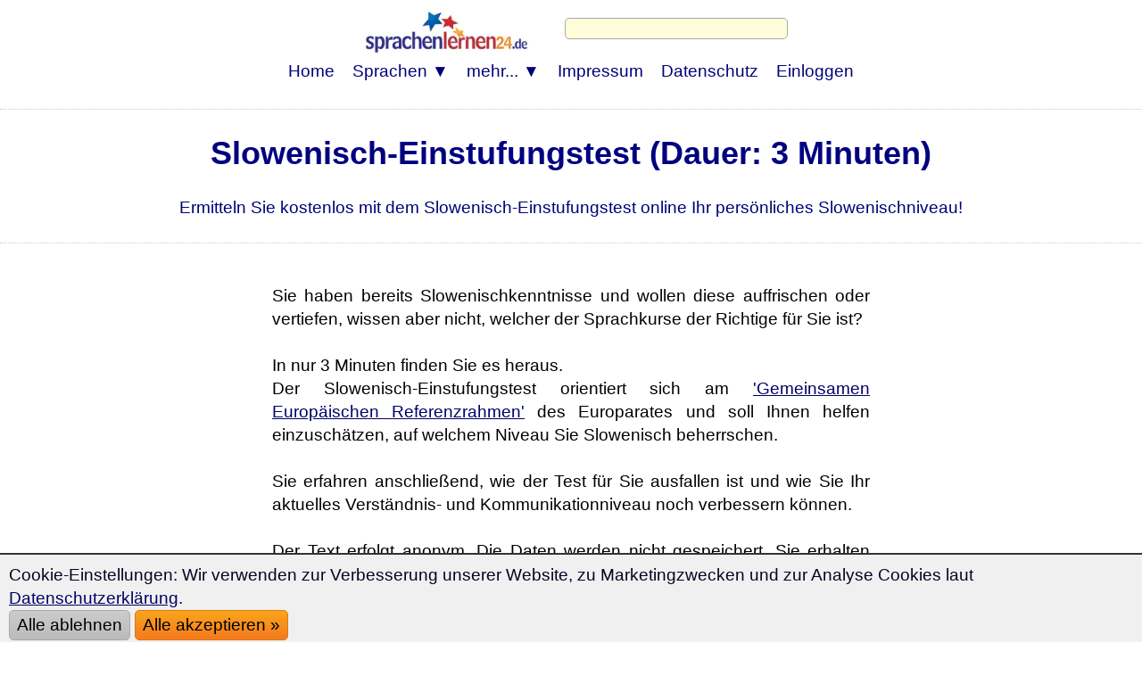

--- FILE ---
content_type: text/html; charset=UTF-8
request_url: https://www.sprachenlernen24.de/einstufungstest/slowenisch-online-einstufungstest-wortschatz-kostenlos-testen/
body_size: 14488
content:
<HTML>
<HEAD>
<meta http-equiv="content-type" content="text/html; charset=UTF-8" > 
<TITLE>Slowenisch-Einstufungstest: Testen Sie Ihren Slowenisch-Wortschatz online!</TITLE>
<meta name="description" content="Testen Sie in 3 Minuten Ihr Slowenisch-Niveau online. Stufen: A1, A2, B1, B2, C1, C2">
<link rel="canonical" href="https://www.sprachenlernen24.de/einstufungstest/slowenisch-online-einstufungstest-wortschatz-kostenlos-testen/" />
<meta name="viewport" content="width=device-width, initial-scale=1">
<meta name="Robots" content="all,index,follow">
<meta name="revisit-after" content="3 days">


<noscript><link rel="preload" href="https://www.sprachenlernen24.de/fontawesome/css/regular.css" as="style"></noscript>
<link rel="preload" href="https://www.sprachenlernen24.de/CSS-17-24-mini-mdb-all-min.css" as="style">
<link rel="stylesheet" type="text/css" href="https://www.sprachenlernen24.de/CSS-17-24-mini-mdb-all-min.css" onload="this.onload=null;this.rel='stylesheet'">
<script defer src="https://www.sprachenlernen24.de/fontawesome/js/all-min-24-17-filter.js"></script>
<link rel="dns-prefetch" href="https://www.sprachenlernen24-shops.de/" crossorigin>
<link rel="dns-prefetch" href="https://www.sprachenlernen24-onlinekurs.de/" crossorigin>
<link rel="dns-prefetch" href="https://www.sprachenlernen24-download.de/" crossorigin>
<link rel="dns-prefetch" href="https://www.17minutelanguages.com/" crossorigin>
<LINK media="none" onload="if(media!=='all')media='all'" REL="shortcut icon" HREF="https://www.sprachenlernen24.de/favicon.ico" type="image/ico">
<!--xo2-->
</HEAD>

<body>

<div align="center" style="padding:0; margin:0;" id="topheader"><nav style="width:100%; max-width:100% padding:0; margin:0;" style="text-align:center;"><div align="center"><div class="div_table"><div class="nav_div_tr"><div class="nav_div_td">
<label for="dropdown" class="navtouch navburger">&#9776;</label>
</div><div class="nav_div_td">
<style>.logospr24 {width:210px;height:68px;padding:0px 5px 0px 0px;margin:0 0 0 0;}@media screen and (max-width: 800px) {.logospr24 {width:140px;height:45px;margin:0px 3px 0px 3px;padding:0 0 0 0;}}</style>
<a href="https://www.sprachenlernen24.de/" class="navlogo"><picture class="logospr24">
  <source srcset="https://www.sprachenlernen24.de/grafik/logo_280_90.webp" type="image/webp">
  <source srcset="https://www.sprachenlernen24.de/grafik/logo_280_90.png" type="image/png"> 
  <img src="https://www.sprachenlernen24.de/grafik/logo_280_90.png" fetchpriority="high" alt="Sprachenlernen24" class="logospr24">
</picture><!--img src="https://www.sprachenlernen24.de/grafik/logo_280_90.png" alt="Sprachenlernen24" class="logospr24"--></a>
</div><div class="nav_div_td"><div class="navtopsearch">
<form name="suchformular" action="https://www.sprachenlernen24.de/suche.php" method="POST">
<input type="hidden" name="vpid" value="">
<input type="hidden" name="webseite" value="oben2">
<input id="suchzeile" type="text" name="suchbegriff" value="" placeholder="  " class="xform-control searchbarpure"> 
<label for="suchzeile" style="display: none;">Suche</label>

<button class="closeicon" type="reset"></button>
</div><div class="top_td" style="width:0;height:0;"></form></div></div></div></div>



<div align="center" class="dropdownmenus">
<input type="checkbox" id="dropdown" />
<ul class="menu">
<li class="nav1"><a href="https://www.sprachenlernen24.de/" class="navtoplink">Home</a></li>


<li class="nav1b">
<label for="dropdown-3" class="navtouch navtoplink nav1c">Sprachen ▼</label>
<a href="#">Sprachen</a>
<input type="checkbox" id="dropdown-3"/>
<ul class="ulnavsprachen">
<li class="nav2a navsprachen navsprachen2"><a class="navsprachenlink" href="https://www.sprachenlernen24.de/aegyptisch-lernen/"><div class="FlagEG navflag"></div><div class="navsprachentext" style="">Ägyptisch lernen</div></a></li>
<li class="nav2a navsprachen navsprachen2"><a class="navsprachenlink" href="https://www.sprachenlernen24.de/afrikaans-lernen/"><div class="FlagAF navflag"></div><div class="navsprachentext" style="">Afrikaans lernen</div></a></li>
<li class="nav2a navsprachen navsprachen2"><a class="navsprachenlink" href="https://www.sprachenlernen24.de/albanisch-lernen/"><div class="FlagAL navflag"></div><div class="navsprachentext" style="">Albanisch lernen</div></a></li>
<li class="nav2a navsprachen navsprachen2"><a class="navsprachenlink" href="https://www.sprachenlernen24.de/amerikanisch-lernen/"><div class="FlagUS navflag"></div><div class="navsprachentext" style="">Amerikanisch lernen</div></a></li>
<li class="nav2a navsprachen navsprachen2"><a class="navsprachenlink" href="https://www.sprachenlernen24.de/amharisch-lernen/"><div class="FlagAM navflag"></div><div class="navsprachentext" style="">Amharisch lernen</div></a></li>
<li class="nav2a navsprachen navsprachen2"><a class="navsprachenlink" href="https://www.sprachenlernen24.de/arabisch-lernen/"><div class="FlagAR navflag"></div><div class="navsprachentext" style="">Arabisch lernen</div></a></li>
<li class="nav2a navsprachen navsprachen2"><a class="navsprachenlink" href="https://www.sprachenlernen24.de/armenisch-lernen/"><div class="FlagAE navflag"></div><div class="navsprachentext" style="">Armenisch lernen</div></a></li>
<li class="nav2a navsprachen navsprachen2"><a class="navsprachenlink" href="https://www.sprachenlernen24.de/aserbaidschanisch-lernen/"><div class="FlagAZ navflag"></div><div class="navsprachentext" style="">Aserbaidschanisch lernen</div></a></li>
<li class="nav2a navsprachen navsprachen2"><a class="navsprachenlink" href="https://www.sprachenlernen24.de/baskisch-lernen/"><div class="FlagEU navflag"></div><div class="navsprachentext" style="">Baskisch lernen</div></a></li>
<li class="nav2a navsprachen navsprachen2"><a class="navsprachenlink" href="https://www.sprachenlernen24.de/bengalisch-lernen/"><div class="FlagBD navflag"></div><div class="navsprachentext" style="">Bengalisch lernen</div></a></li>
<li class="nav2a navsprachen navsprachen2"><a class="navsprachenlink" href="https://www.sprachenlernen24.de/bosnisch-lernen/"><div class="FlagBA navflag"></div><div class="navsprachentext" style="">Bosnisch lernen</div></a></li>
<li class="nav2a navsprachen navsprachen2"><a class="navsprachenlink" href="https://www.sprachenlernen24.de/brasilianisch-lernen/"><div class="FlagBR navflag"></div><div class="navsprachentext" style="">Brasilianisch lernen</div></a></li>
<li class="nav2a navsprachen navsprachen2"><a class="navsprachenlink" href="https://www.sprachenlernen24.de/bulgarisch-lernen/"><div class="FlagBG navflag"></div><div class="navsprachentext" style="">Bulgarisch lernen</div></a></li>
<li class="nav2a navsprachen navsprachen2"><a class="navsprachenlink" href="https://www.sprachenlernen24.de/chinesisch-lernen/"><div class="FlagCN navflag"></div><div class="navsprachentext" style="">Chinesisch lernen</div></a></li>
<li class="nav2a navsprachen navsprachen2"><a class="navsprachenlink" href="https://www.sprachenlernen24.de/daenisch-lernen/"><div class="FlagDK navflag"></div><div class="navsprachentext" style="">Dänisch lernen</div></a></li>
<li class="nav2a navsprachen navsprachen2"><a class="navsprachenlink" href="https://www.sprachenlernen24.de/dari-lernen/"><div class="FlagDR navflag"></div><div class="navsprachentext" style="">Dari lernen</div></a></li>
<li class="nav2a navsprachen navsprachen2"><a class="navsprachenlink" href="https://www.deutsch-als-fremdsprache-lernen.de/"><div class="FlagDE navflag"></div><div class="navsprachentext" style="">Deutsch lernen</div></a></li>
<li class="nav2a navsprachen navsprachen2"><a class="navsprachenlink" href="https://www.sprachenlernen24.de/englisch-lernen/"><div class="FlagEN navflag"></div><div class="navsprachentext" style="">Englisch lernen</div></a></li>
<li class="nav2a navsprachen navsprachen2"><a class="navsprachenlink" href="https://www.sprachenlernen24.de/estnisch-lernen/"><div class="FlagEE navflag"></div><div class="navsprachentext" style="">Estnisch lernen</div></a></li>
<li class="nav2a navsprachen navsprachen2"><a class="navsprachenlink" href="https://www.sprachenlernen24.de/filipino-lernen/"><div class="FlagPH navflag"></div><div class="navsprachentext" style="">Filipino lernen</div></a></li>
<li class="nav2a navsprachen navsprachen2"><a class="navsprachenlink" href="https://www.sprachenlernen24.de/finnisch-lernen/"><div class="FlagFI navflag"></div><div class="navsprachentext" style="">Finnisch lernen</div></a></li>
<li class="nav2a navsprachen navsprachen2"><a class="navsprachenlink" href="https://www.sprachenlernen24.de/franzoesisch-lernen/"><div class="FlagFR navflag"></div><div class="navsprachentext" style="">Französisch lernen</div></a></li>
<li class="nav2a navsprachen navsprachen2"><a class="navsprachenlink" href="https://www.sprachenlernen24.de/georgisch-lernen/"><div class="FlagGE navflag"></div><div class="navsprachentext" style="">Georgisch lernen</div></a></li>
<li class="nav2a navsprachen navsprachen2"><a class="navsprachenlink" href="https://www.sprachenlernen24.de/griechisch-lernen/"><div class="FlagGR navflag"></div><div class="navsprachentext" style="">Griechisch lernen</div></a></li>
<li class="nav2a navsprachen navsprachen2"><a class="navsprachenlink" href="https://www.sprachenlernen24.de/hebraeisch-lernen/"><div class="FlagIL navflag"></div><div class="navsprachentext" style="">Hebräisch lernen</div></a></li>
<li class="nav2a navsprachen navsprachen2"><a class="navsprachenlink" href="https://www.sprachenlernen24.de/hindi-lernen/"><div class="FlagIN navflag"></div><div class="navsprachentext" style="">Hindi lernen</div></a></li>
<li class="nav2a navsprachen navsprachen2"><a class="navsprachenlink" href="https://www.sprachenlernen24.de/indonesisch-lernen/"><div class="FlagID navflag"></div><div class="navsprachentext" style="">Indonesisch lernen</div></a></li>
<li class="nav2a navsprachen navsprachen2"><a class="navsprachenlink" href="https://www.sprachenlernen24.de/islaendisch-lernen/"><div class="FlagIS navflag"></div><div class="navsprachentext" style="">Isländisch lernen</div></a></li>
<li class="nav2a navsprachen navsprachen2"><a class="navsprachenlink" href="https://www.sprachenlernen24.de/italienisch-lernen/"><div class="FlagIT navflag"></div><div class="navsprachentext" style="">Italienisch lernen</div></a></li>
<li class="nav2a navsprachen navsprachen2"><a class="navsprachenlink" href="https://www.sprachenlernen24.de/japanisch-lernen/"><div class="FlagJP navflag"></div><div class="navsprachentext" style="">Japanisch lernen</div></a></li>
<li class="nav2a navsprachen navsprachen2"><a class="navsprachenlink" href="https://www.sprachenlernen24.de/jordanisch-lernen/"><div class="FlagJO navflag"></div><div class="navsprachentext" style="">Jordanisch lernen</div></a></li>
<li class="nav2a navsprachen navsprachen2"><a class="navsprachenlink" href="https://www.sprachenlernen24.de/kantonesisch-lernen/"><div class="FlagHK navflag"></div><div class="navsprachentext" style="">Kantonesisch lernen</div></a></li>
<li class="nav2a navsprachen navsprachen2"><a class="navsprachenlink" href="https://www.sprachenlernen24.de/kasachisch-lernen/"><div class="FlagKS navflag"></div><div class="navsprachentext" style="">Kasachisch lernen</div></a></li>
<li class="nav2a navsprachen navsprachen2"><a class="navsprachenlink" href="https://www.sprachenlernen24.de/katalanisch-lernen/"><div class="FlagCA navflag"></div><div class="navsprachentext" style="">Katalanisch lernen</div></a></li>
<li class="nav2a navsprachen navsprachen2"><a class="navsprachenlink" href="https://www.sprachenlernen24.de/kirgisisch-lernen/"><div class="FlagKY navflag"></div><div class="navsprachentext" style="">Kirgisisch lernen</div></a></li>
<li class="nav2a navsprachen navsprachen2"><a class="navsprachenlink" href="https://www.sprachenlernen24.de/koreanisch-lernen/"><div class="FlagKR navflag"></div><div class="navsprachentext" style="">Koreanisch lernen</div></a></li>
<li class="nav2a navsprachen navsprachen2"><a class="navsprachenlink" href="https://www.sprachenlernen24.de/kroatisch-lernen/"><div class="FlagHR navflag"></div><div class="navsprachentext" style="">Kroatisch lernen</div></a></li>
<li class="nav2a navsprachen navsprachen2"><a class="navsprachenlink" href="https://www.sprachenlernen24.de/kurdisch-lernen/"><div class="FlagKU navflag"></div><div class="navsprachentext" style="">Kurdisch lernen</div></a></li>
<li class="nav2a navsprachen navsprachen2"><a class="navsprachenlink" href="https://www.sprachenlernen24.de/lettisch-lernen/"><div class="FlagLV navflag"></div><div class="navsprachentext" style="">Lettisch lernen</div></a></li>
<li class="nav2a navsprachen navsprachen2"><a class="navsprachenlink" href="https://www.sprachenlernen24.de/libanesisch-lernen/"><div class="FlagLB navflag"></div><div class="navsprachentext" style="">Libanesisch lernen</div></a></li>
<li class="nav2a navsprachen navsprachen2"><a class="navsprachenlink" href="https://www.sprachenlernen24.de/lingala-lernen/"><div class="FlagLN navflag"></div><div class="navsprachentext" style="">Lingala lernen</div></a></li>
<li class="nav2a navsprachen navsprachen2"><a class="navsprachenlink" href="https://www.sprachenlernen24.de/litauisch-lernen/"><div class="FlagLT navflag"></div><div class="navsprachentext" style="">Litauisch lernen</div></a></li>
<li class="nav2a navsprachen navsprachen2"><a class="navsprachenlink" href="https://www.sprachenlernen24.de/madagassisch-lernen/"><div class="FlagMG navflag"></div><div class="navsprachentext" style="">Madagassisch lernen</div></a></li>
<li class="nav2a navsprachen navsprachen2"><a class="navsprachenlink" href="https://www.sprachenlernen24.de/malaysisch-lernen/"><div class="FlagMY navflag"></div><div class="navsprachentext" style="">Malaysisch lernen</div></a></li>
<li class="nav2a navsprachen navsprachen2"><a class="navsprachenlink" href="https://www.sprachenlernen24.de/mallorquinisch-lernen/"><div class="FlagMQ navflag"></div><div class="navsprachentext" style="">Mallorquinisch lernen</div></a></li>
<li class="nav2a navsprachen navsprachen2"><a class="navsprachenlink" href="https://www.sprachenlernen24.de/maltesisch-lernen/"><div class="FlagMT navflag"></div><div class="navsprachentext" style="">Maltesisch lernen</div></a></li>
<li class="nav2a navsprachen navsprachen2"><a class="navsprachenlink" href="https://www.sprachenlernen24.de/marokkanisch-lernen/"><div class="FlagMA navflag"></div><div class="navsprachentext" style="">Marokkanisch lernen</div></a></li>
<li class="nav2a navsprachen navsprachen2"><a class="navsprachenlink" href="https://www.sprachenlernen24.de/mazedonisch-lernen/"><div class="FlagMK navflag"></div><div class="navsprachentext" style="">Mazedonisch lernen</div></a></li>
<li class="nav2a navsprachen navsprachen2"><a class="navsprachenlink" href="https://www.sprachenlernen24.de/mexikanisch-lernen/"><div class="FlagMX navflag"></div><div class="navsprachentext" style="">Mexikanisch lernen</div></a></li>
<li class="nav2a navsprachen navsprachen2"><a class="navsprachenlink" href="https://www.sprachenlernen24.de/mongolisch-lernen/"><div class="FlagMN navflag"></div><div class="navsprachentext" style="">Mongolisch lernen</div></a></li>
<li class="nav2a navsprachen navsprachen2"><a class="navsprachenlink" href="https://www.sprachenlernen24.de/nepali-lernen/"><div class="FlagNP navflag"></div><div class="navsprachentext" style="">Nepali lernen</div></a></li>
<li class="nav2a navsprachen navsprachen2"><a class="navsprachenlink" href="https://www.sprachenlernen24.de/niederlaendisch-lernen/"><div class="FlagNL navflag"></div><div class="navsprachentext" style="">Niederländisch lernen</div></a></li>
<li class="nav2a navsprachen navsprachen2"><a class="navsprachenlink" href="https://www.sprachenlernen24.de/norwegisch-lernen/"><div class="FlagNO navflag"></div><div class="navsprachentext" style="">Norwegisch lernen</div></a></li>
<li class="nav2a navsprachen navsprachen2"><a class="navsprachenlink" href="https://www.sprachenlernen24.de/pashto-lernen/"><div class="FlagPS navflag"></div><div class="navsprachentext" style="">Pashto lernen</div></a></li>
<li class="nav2a navsprachen navsprachen2"><a class="navsprachenlink" href="https://www.sprachenlernen24.de/persisch-lernen/"><div class="FlagIR navflag"></div><div class="navsprachentext" style="">Persisch lernen</div></a></li>
<li class="nav2a navsprachen navsprachen2"><a class="navsprachenlink" href="https://www.sprachenlernen24.de/polnisch-lernen/"><div class="FlagPL navflag"></div><div class="navsprachentext" style="">Polnisch lernen</div></a></li>
<li class="nav2a navsprachen navsprachen2"><a class="navsprachenlink" href="https://www.sprachenlernen24.de/portugiesisch-lernen/"><div class="FlagPT navflag"></div><div class="navsprachentext" style="">Portugiesisch lernen</div></a></li>
<li class="nav2a navsprachen navsprachen2"><a class="navsprachenlink" href="https://www.sprachenlernen24.de/punjabi-lernen/"><div class="FlagPJ navflag"></div><div class="navsprachentext" style="">Punjabi lernen</div></a></li>
<li class="nav2a navsprachen navsprachen2"><a class="navsprachenlink" href="https://www.sprachenlernen24.de/rumaenisch-lernen/"><div class="FlagRO navflag"></div><div class="navsprachentext" style="">Rumänisch lernen</div></a></li>
<li class="nav2a navsprachen navsprachen2"><a class="navsprachenlink" href="https://www.sprachenlernen24.de/russisch-lernen/"><div class="FlagRU navflag"></div><div class="navsprachentext" style="">Russisch lernen</div></a></li>
<li class="nav2a navsprachen navsprachen2"><a class="navsprachenlink" href="https://www.sprachenlernen24.de/schwedisch-lernen/"><div class="FlagSE navflag"></div><div class="navsprachentext" style="">Schwedisch lernen</div></a></li>
<li class="nav2a navsprachen navsprachen2"><a class="navsprachenlink" href="https://www.sprachenlernen24.de/serbisch-lernen/"><div class="FlagSB navflag"></div><div class="navsprachentext" style="">Serbisch lernen</div></a></li>
<li class="nav2a navsprachen navsprachen2"><a class="navsprachenlink" href="https://www.sprachenlernen24.de/shanghaichinesisch-lernen/"><div class="FlagWU navflag"></div><div class="navsprachentext" style="">Shanghaichinesisch lernen</div></a></li>
<li class="nav2a navsprachen navsprachen2"><a class="navsprachenlink" href="https://www.sprachenlernen24.de/singhalesisch-lernen/"><div class="FlagLK navflag"></div><div class="navsprachentext" style="">Singhalesisch lernen</div></a></li>
<li class="nav2a navsprachen navsprachen2"><a class="navsprachenlink" href="https://www.sprachenlernen24.de/slowakisch-lernen/"><div class="FlagSK navflag"></div><div class="navsprachentext" style="">Slowakisch lernen</div></a></li>
<li class="nav2a navsprachen navsprachen2"><a class="navsprachenlink" href="https://www.sprachenlernen24.de/slowenisch-lernen/"><div class="FlagSL navflag"></div><div class="navsprachentext" style="">Slowenisch lernen</div></a></li>
<li class="nav2a navsprachen navsprachen2"><a class="navsprachenlink" href="https://www.sprachenlernen24.de/spanisch-lernen/"><div class="FlagES navflag"></div><div class="navsprachentext" style="">Spanisch lernen</div></a></li>
<li class="nav2a navsprachen navsprachen2"><a class="navsprachenlink" href="https://www.sprachenlernen24.de/suedamerika-lernen/"><div class="FlagPE navflag"></div><div class="navsprachentext" style="">Spanisch (Südamerika) lernen</div></a></li>
<li class="nav2a navsprachen navsprachen2"><a class="navsprachenlink" href="https://www.sprachenlernen24.de/suaheli-lernen/"><div class="FlagSH navflag"></div><div class="navsprachentext" style="">Suaheli lernen</div></a></li>
<li class="nav2a navsprachen navsprachen2"><a class="navsprachenlink" href="https://www.sprachenlernen24.de/syrisch-lernen/"><div class="FlagSY navflag"></div><div class="navsprachentext" style="">Syrisch lernen</div></a></li>
<li class="nav2a navsprachen navsprachen2"><a class="navsprachenlink" href="https://www.sprachenlernen24.de/tamil-lernen/"><div class="FlagTA navflag"></div><div class="navsprachentext" style="">Tamil lernen</div></a></li>
<li class="nav2a navsprachen navsprachen2"><a class="navsprachenlink" href="https://www.sprachenlernen24.de/thai-lernen/"><div class="FlagTH navflag"></div><div class="navsprachentext" style="">Thai lernen</div></a></li>
<li class="nav2a navsprachen navsprachen2"><a class="navsprachenlink" href="https://www.sprachenlernen24.de/tschechisch-lernen/"><div class="FlagCZ navflag"></div><div class="navsprachentext" style="">Tschechisch lernen</div></a></li>
<li class="nav2a navsprachen navsprachen2"><a class="navsprachenlink" href="https://www.sprachenlernen24.de/tuerkisch-lernen/"><div class="FlagTK navflag"></div><div class="navsprachentext" style="">Türkisch lernen</div></a></li>
<li class="nav2a navsprachen navsprachen2"><a class="navsprachenlink" href="https://www.sprachenlernen24.de/tunesisch-lernen/"><div class="FlagTN navflag"></div><div class="navsprachentext" style="">Tunesisch lernen</div></a></li>
<li class="nav2a navsprachen navsprachen2"><a class="navsprachenlink" href="https://www.sprachenlernen24.de/ukrainisch-lernen/"><div class="FlagUA navflag"></div><div class="navsprachentext" style="">Ukrainisch lernen</div></a></li>
<li class="nav2a navsprachen navsprachen2"><a class="navsprachenlink" href="https://www.sprachenlernen24.de/ungarisch-lernen/"><div class="FlagHU navflag"></div><div class="navsprachentext" style="">Ungarisch lernen</div></a></li>
<li class="nav2a navsprachen navsprachen2"><a class="navsprachenlink" href="https://www.sprachenlernen24.de/urdu-lernen/"><div class="FlagUR navflag"></div><div class="navsprachentext" style="">Urdu lernen</div></a></li>
<li class="nav2a navsprachen navsprachen2"><a class="navsprachenlink" href="https://www.sprachenlernen24.de/usbekisch-lernen/"><div class="FlagUZ navflag"></div><div class="navsprachentext" style="">Usbekisch lernen</div></a></li>
<li class="nav2a navsprachen navsprachen2"><a class="navsprachenlink" href="https://www.sprachenlernen24.de/vietnamesisch-lernen/"><div class="FlagVT navflag"></div><div class="navsprachentext" style="">Vietnamesisch lernen</div></a></li>
<li class="nav2a navsprachen navsprachen2"><a class="navsprachenlink" href="https://www.sprachenlernen24.de/weissrussisch-lernen/"><div class="FlagBY navflag"></div><div class="navsprachentext" style="">Weißrussisch lernen</div></a></li>
<li class="nav2a navsprachen navsprachen2"><a class="navsprachenlink" href="https://www.sprachenlernen24.de/wolof-lernen/"><div class="FlagWO navflag"></div><div class="navsprachentext" style="">Wolof lernen</div></a></li>
</ul>
</li>



<li class="nav1b">
<label for="dropdown-5" class="navtouch navtoplink nav1c">mehr... ▼</label>
<a href="#">mehr...</a>
<input type="checkbox" id="dropdown-5"/>
<ul class="ulnavkurse">
<li class="navkurse nav2a navkurse2"><a class="navmehrlink" href="https://www.sprachenlernen24.de/login/">Login</a></li>
<li class="navkurse nav2a navkurse2"><a class="navmehrlink" href="https://www.sprachenlernen24.de/blog/">Blog</a></li>
<li class="navkurse nav2a navkurse2"><a class="navmehrlink" href="https://www.sprachenlernen24.de/affiliate-werden/">Affiliate werden</a></li>
<li class="navkurse nav2a navkurse2"><a class="navmehrlink" href="https://www.sprachenlernen24.de/anfrage/">Kontakt & FAQ</a></li>
<li class="navkurse nav2a navkurse2"><a class="navmehrlink" href="https://www.sprachenlernen24.de/impressum/">Impressum</a></li>
<li class="navkurse nav2a navkurse2"><a class="navmehrlink" href="https://www.sprachenlernen24.de/datenschutz/">Datenschutzerklärung</a></li>
<li class="navkurse nav2a navkurse2"><a class="navmehrlink" href="https://www.sprachenlernen24.de/buch-gratis/">Wie man jede Sprache in nur 7 Wochen lernt</a></li>
<li class="navkurse nav2a navkurse2"><a class="navmehrlink" href="https://www.sprachenlernen24.de/we-stand-with-ukraine/">#WeStandWithUkraine</a></li>
</ul></li>

<li class="nav1"><a class="navtoplink" href="https://www.sprachenlernen24.de/impressum/">Impressum</a></li>
<li class="nav1"><a class="navtoplink" href="https://www.sprachenlernen24.de/datenschutz/">Datenschutz</a></li>
<li class="nav1"><a class="navtoplink" href="https://www.sprachenlernen24.de/login/">Einloggen</a></li>



</ul>
</div>
</nav></div>


<div align="center"><div class="seitencontainer">

<style>

.mainheadline { font-size: 27pt; line-height: 45px; z-index:1; position:relative;}
@media screen and (max-width: 899px) { .mainheadline { font-size: 18pt; line-height: 33px; } }

@media screen and (max-width: 374px) {
	h1, h2, h3, h4, h5,.schwarz, .SectionHeadline,.SectionHeadline2 { font-size: 15pt; }
	.mainheadline { font-size: 19pt; }
}
@media screen and (min-width: 375px) and (max-width: 399px) {
	body,#normaltext,.normaltext,#prozent80,.prozent80,#normaltext2,.normaltext2 { font-size: 13pt; }
	h1, h2, h3, h4, h5,.schwarz, .SectionHeadline,.SectionHeadline2 { font-size: 16pt; }
	.mainheadline { font-size: 21pt; }
}
@media screen and (min-width: 400px) and (max-width: 767px) {
	body,#normaltext,.normaltext,#prozent80,.prozent80,#normaltext2,.normaltext2 { font-size: 13pt; }
	h1, h2, h3, h4, h5,.schwarz, .SectionHeadline,.SectionHeadline2 { font-size: 16pt; }
	.mainheadline { font-size: 21pt; }
}
.schriftartmittelgross { font-display: swap; font-family:'Source Serif Pro', Charter,'Times New Roman', Times, Georgia, serif; }

#topheader {height:102px; }
@media screen and (max-width: 767px) { #topheader {height:60px; } }

</style>

<script>
var id=""; var idx=id; var idf=id; var idn=id; var idi=id; var idb=id; 
</script>



</div></div></div><div class="Container1Center"><div class="fullcontainer1000 containerlinetop containerlinebottom"><div class="normaltext">&nbsp;
<div align="center" class="fa_center"><div class="mittelgross2 mainheadline schriftartmittelgross" style="border:0;"><div align="center"><div align="center">
Slowenisch-Einstufungstest (Dauer:&nbsp;3&nbsp;Minuten)
</div></div></div>
</div></div><div class="normaltext subheadcolor"><div align="center">&nbsp;<br>
Ermitteln Sie kostenlos mit dem Slowenisch-Einstufungstest 
online Ihr persönliches Slowenischniveau!<br>&nbsp;
</div></div></div></div></div>
  
</div></div></div><div align="center"><div class="Container2Small"><div class="normaltext">
&nbsp;<br>
Sie haben bereits Slowenischkenntnisse und wollen diese auffrischen oder vertiefen, 
wissen aber nicht, welcher der Sprachkurse der Richtige für Sie ist? 
<br>&nbsp;<br>
In nur 3 Minuten finden Sie es heraus.<br>
Der Slowenisch-Einstufungstest orientiert sich am <a href="http://de.wikipedia.org/wiki/Gemeinsamer_Europ%C3%A4ischer_Referenzrahmen" 
target=europa>'Gemeinsamen Europäischen Referenzrahmen'</a> 
des Europarates und soll Ihnen helfen einzuschätzen, 
auf welchem Niveau Sie Slowenisch beherrschen. 
<br>&nbsp;<br>
Sie erfahren anschließend, wie der Test für Sie ausfallen ist 
und wie Sie Ihr aktuelles Verständnis- und Kommunikationniveau 
noch verbessern können.
<br>&nbsp;<br>
Der Text erfolgt anonym. Die Daten werden nicht gespeichert. Sie erhalten das Ergebnis
unmittelbar im Anschluss an den Test. Sie müssen dazu keine E-Mail-Adresse und keine 
persönlichen Daten eingeben.
<br>&nbsp;<br>
<script>
window.addEventListener('load', function() {
fetch('https://www.sprachenlernen24-onlinekurse.de/cgi-bin/logsweb/logs_divpages.cgi?p=Einstuf&a=de-sl&c=&b=1&id=')
  .then(response => {
    if (!response.ok) {
    }
    return response.text();
  })
  .then(data => {
    let content = data;
  })
  .catch(error => {
  });
});
</script>

<!-- einstufungstest1 -->

<script>
var lektion=0; var phpa="phpvara"; var phpb="phpvarb"; var phpc="phpvarc"; var phpd="phpvard"; var phpe="phpvare"; var phpf="phpvarf"; var phpg="phpvarg"; var phpv="phpvarv"; 
</script>

<script src="daten.js"></script>
<script src="test.js"></script>
<script src="../programm/sprachmodule.js"></script>
<script src="../programm/sonderzeichen.js"></script>
<script src="../programm/funktionen1.js"></script>
<script src="../programm/funktionen2.js"></script>



<div class="normaltext">&nbsp;<br>

<div id="einstufungseite0"></div>
<div id="einstufungseite1"></div>
<div id="einstufungseite2"></div>
<div id="einstufungseite3"></div>








<script>
var einstufungdurchgang=0; var alektion=1; var blektion=40*3; var ausgabe=""; var keks=""; var startlektion=1; var startvok=0; var richtige1=0; var richtige2=0; 

var anklickwert=new Array(); 
var richtigeEinstuf=0; var aktiveseite=0; var richtigeEinstufB=0; var ausgabeseite0="";


seite1();



function seite1() {
	//Seite 1:
	aktiveseite=1;
	ausgabe="<div id=\"bg_rot\"><div id=\"rand\"><h1>"+spracheintrag_einstufung[5]+"</h1></div></div>";
	ausgabe=ausgabe+"&nbsp;<br>"+spracheintrag_einstufung[6]+"<br>";
	ausgabe=ausgabe+"Wenn Sie mit der Maus über die dunklen Kästchen fahren, wird die Lösung darunter aufgedeckt.<br>";
	ausgabe=ausgabe+ "<form method=\"post\" name=\"formeinstufungstest1\"><table border=0 cellpadding=8 cellspacing=2>";

	einstufungstest_woerterdarstellen(1);

	ausgabe=ausgabe+ "</table><br>&nbsp;<br><span id=\"pfeile1\"><input type=\"button\" class=\"ctabutton\" onClick=\"einstufungstest2()\" value=\""+spracheintrag_einstufung[7]+" &#187;\" style=\"font-family:verdana,tahoma,arial; font-size:18px;\"></span></form><br>&nbsp;<br>";

	document.getElementById('einstufungseite0').innerHTML = "";
	document.getElementById('einstufungseite1').innerHTML = ""+ausgabe;
}

function einstufungstest_woerterdarstellen(einstufungdurchgang) {
	var meinbildschirmwidth=window.innerWidth;
	if (document.body.clientWidth) meinbildschirmwidth=document.body.clientWidth;

	var wort=""; var etestlektion=0; var zaehler=0; var bgbox="";
	zaehler42=1;
	var einstufungspeed=4; if (einstufungdurchgang==2) { einstufungspeed=2; }
	if (einstufungdurchgang==1 && einstufung_maxlektion==84 && blektion>einstufung_maxlektion) { blektion=84; alektion=1; }
	if (einstufungdurchgang==1 && einstufung_maxlektion==42 && blektion>einstufung_maxlektion) { blektion=42; alektion=1; }
	if (einstufungdurchgang==2 && einstufung_maxlektion==84 && blektion>einstufung_maxlektion) { blektion=84; alektion=43; }
	if (einstufungdurchgang==2 && einstufung_maxlektion==42 && blektion>einstufung_maxlektion) { blektion=42; alektion=1; }
	for (etestlektion=alektion; etestlektion<blektion; etestlektion+=einstufungspeed) {
		zaehler=0; 

		if (einstufungdurchgang<2) {
			if (zaehler42==1) { ausgabe=ausgabe+ "<tr><td class=normaltext colspan=5><div class=\"mittelgross2\">&nbsp;<br>"+spracheintrag_einstufung[8]+"</div></td></tr>"; }
			if (zaehler42==11) { ausgabe=ausgabe+ "<tr><td class=normaltext colspan=5><div class=\"mittelgross2\">"+spracheintrag_einstufung[9]+"</div></td></tr>"; } // war 22 bei speed=2
			if (zaehler42==21) { ausgabe=ausgabe+ "<tr><td class=normaltext colspan=5><div class=\"mittelgross2\">"+spracheintrag_einstufung[10]+"</div></td></tr>"; } // war 43 bei speed=2
		}

		var drinnen=0;
		while(zaehler<anzahlvok) {
			if (etestlektion==vlektion[mischung[zaehler]]) { 
				drinnen=1;
				//if (etestlektion>0) { bgbox=" bgcolor=\"#992233\""; }
				//if (etestlektion>14*3) { bgbox=" bgcolor=\"#000077\""; }
				//if (etestlektion>28*3) { bgbox=" bgcolor=\"#004667\""; }

				var diesedivnr=einstufungdurchgang*10000+zaehler*1;
				var diesebox="<div id=\"Klickbox"+diesedivnr+"\" onclick=\"angeklickt('"+diesedivnr+"')\" class=\"anklickclass\"><img src=\"https://www.sprachenlernen24.de/grafik/checkbox2.png\" alt=\"Checkbox\" class=\"einstufcheckbox\"></div>";

				// Neu 2016:
				var posStrich=v1[mischung[zaehler]].indexOf("---");
				var v1neu=v1[mischung[zaehler]];
				if (sprache=="chinesisch") { 
					v1neu=v1neu.substr(0,posStrich)+" / "+latein(v1neu.substr(posStrich)); 
				}
				else {
					if (posStrich>-1) { v1neu=v1neu.substr(0,posStrich); }
				}

				wort="<tr><td class=normaltext"+bgbox+" width=\"30\">"+diesebox+"</td><td class=normaltext>"+zaehler42+". </td><td class=\"normaltext einstuftd\"><div class=\"einstuftdtext\">"+v1neu+"</div></td><td class=\"normaltext einstuftd\" bgcolor=000000 valign=middle onMousedown=\"this.style.color='#999999'\" onMouseout=\"this.style.backgroundColor='#000000';\" onMouseover=\"this.style.backgroundColor='#F7F7F7'\"><div class=\"einstuftdtext\">"+v2[mischung[zaehler]]+"</div></td></tr>"; 

				if (meinbildschirmwidth>0 && meinbildschirmwidth<600) wort="<tr><td class=normaltext"+bgbox+" width=\"30\">"+diesebox+"</td><td class=normaltext>"+zaehler42+". </td><td class=normaltext width=*><table width=100%><tr><td class=\"normaltext einstuftd\"><div class=\"einstuftdtext\">"+v1neu+"</div></td></tr><tr><td class=\"normaltext einstuftd\" bgcolor=000000 valign=middle onMousedown=\"this.style.color='#999999'\" onMouseout=\"this.style.backgroundColor='#000000';\" onMouseover=\"this.style.backgroundColor='#F7F7F7'\"><div class=\"einstuftdtext\">"+v2[mischung[zaehler]]+"</div></td></tr></table></td></tr>"; 


			}
			zaehler+=1; 
		}
		if (drinnen<1) {
			zaehler=anzahlvok-1;
			while(zaehler>0) {
				if (etestlektion==vlektion[mischung[zaehler]]-2 || etestlektion==vlektion[mischung[zaehler]]-1 || etestlektion==vlektion[mischung[zaehler]]+1 || etestlektion==vlektion[mischung[zaehler]]+2) { 
					drinnen=1;
					//if (etestlektion>0) { bgbox=" bgcolor=\"#992233\""; }
					//if (etestlektion>14*3) { bgbox=" bgcolor=\"#000077\""; }
					//if (etestlektion>28*3) { bgbox=" bgcolor=\"#004667\""; }

					var diesedivnr=einstufungdurchgang*10000+zaehler*1;
					var diesebox="<div id=\"Klickbox"+diesedivnr+"\" onclick=\"angeklickt('"+diesedivnr+"')\" class=\"anklickclass\"><img src=\"https://www.sprachenlernen24.de/grafik/checkbox2.png\" alt=\"Checkbox\" class=\"einstufcheckbox\"></div>";

					// Neu 2016:
					var posStrich=v1[mischung[zaehler]].indexOf("---");
					var v1neu=v1[mischung[zaehler]];
					if (sprache=="chinesisch") { 
						v1neu=v1neu.substr(0,posStrich)+" / "+latein(v1neu.substr(posStrich)); 
					}
					else {
						if (posStrich>-1) { v1neu=v1neu.substr(0,posStrich); }
					}


					wort="<tr><td class=normaltext"+bgbox+" width=\"30\">"+diesebox+"</td><td class=normaltext>"+zaehler42+". </td><td class=\"normaltext einstuftd\"><div class=\"einstuftdtext\">"+v1neu+"</div></td><td class=\"normaltext einstuftd\" bgcolor=000000 valign=middle onMousedown=\"this.style.color='#999999'\" onMouseout=\"this.style.backgroundColor='#000000';\" onMouseover=\"this.style.backgroundColor='#F7F7F7'\"><div class=\"einstuftdtext\">"+v2[mischung[zaehler]]+"</div></td></tr>"; 

					if (meinbildschirmwidth>0 && meinbildschirmwidth<600) wort="<tr><td class=normaltext"+bgbox+" width=\"30\">"+diesebox+"</td><td class=normaltext>"+zaehler42+". </td><td class=normaltext width=*><table width=100%><tr><td class=\"normaltext einstuftd\" width=100%><div class=\"einstuftdtext\">"+v1neu+"</div></td></tr><tr><td class=\"normaltext einstuftd\" width=100% bgcolor=000000 valign=middle onMousedown=\"this.style.color='#999999'\" onMouseout=\"this.style.backgroundColor='#000000';\" onMouseover=\"this.style.backgroundColor='#F7F7F7'\"><div class=\"einstuftdtext\">"+v2[mischung[zaehler]]+"</div></td></tr></table></td></tr>"; 



				}
				zaehler-=1; 
			}
		}

		ausgabe=ausgabe+ wort;

		if (einstufungdurchgang==1 && (zaehler42==10 || zaehler42==20)) { ausgabe=ausgabe+ "<tr><td class=normaltext colspan=5><hr size=1 noshade width=100%></td></tr>"; }
		if (einstufungdurchgang==2 && (zaehler42==7 || zaehler42==14)) { ausgabe=ausgabe+ "<tr><td class=normaltext colspan=5><hr size=1 noshade width=100%></td></tr>"; }

		zaehler42+=1;

	}

}


function angeklickt (dieserdiv)
{	
	
	if (aktiveseite == (dieserdiv-dieserdiv%10000)/10000){
		if (!anklickwert[dieserdiv]) anklickwert[dieserdiv]=0;
		anklickwert[dieserdiv]=1-anklickwert[dieserdiv];
		//alert ("162 "+aktiveseite+" "+dieserdiv+" "+anklickwert[dieserdiv]);
		if (anklickwert[dieserdiv]==1) { 
			document.getElementById("Klickbox"+dieserdiv).innerHTML="<img src=\"https://www.sprachenlernen24.de/grafik/checkbox1.png\" alt=\"Checkbox\" class=\"einstufcheckbox\">"; 
			richtigeEinstuf+=1; 
		}
		else { 
			document.getElementById("Klickbox"+dieserdiv).innerHTML="<img src=\"https://www.sprachenlernen24.de/grafik/checkbox2.png\" alt=\"Checkbox\" class=\"einstufcheckbox\">"; 
			richtigeEinstuf-=1; 
		}

	}
}

function mischung_umdrehen() {
	var mischunggedreht= new Array; var i=0;
	for (i=0;i<anzahlvok;i+=1) { mischunggedreht[i] = mischung[anzahlvok-i]; }
	for (i=0;i<anzahlvok;i+=1) { mischung[i] = mischunggedreht[i]; }
}



function einstufungstest2() {
	aktiveseite=2;
	var ausgabezwei="<h2><div id=\"bg_gelb\"><div id=\"ueberschrift03\">"+spracheintrag_einstufung[11]+"</div></div></h2>";
	mischung_umdrehen();
	var i=0; richtigeEinstufB=richtigeEinstuf;
	var ungefaehrlektion=richtigeEinstuf*4; alektion=ungefaehrlektion-21; 
	if (alektion<1) { alektion=1; }
	if (alektion>105) { alektion=81; }
	if (einstufung_maxlektion==84) { if (alektion>84-21) { alektion=43; } }
	if (einstufung_maxlektion==42) { if (alektion>42-21) { alektion=1; } }

	blektion=alektion+42;


	//alert ("E.186\n ungefährlektion: "+ungefaehrlektion+" "+alektion+" "+blektion);


	var minvok=Math.round(woeanzahl[alektion-1]/50)*50; var maxvok=Math.round(woeanzahl[blektion-1]/50)*50; 

	ausgabezwei=ausgabezwei+"&nbsp;<br>"+spracheintrag_einstufung[12]+" "+richtigeEinstuf+" "+spracheintrag_einstufung[13]+" "+minvok+" "+spracheintrag_einstufung[14]+" "+maxvok+" "+spracheintrag_einstufung[15]+"";

	ausgabezwei=ausgabezwei+"<br>&nbsp;<br>"+spracheintrag_einstufung[6]+"<br>&nbsp;<br>";
	ausgabezwei=ausgabezwei+ "<form method=\"post\" name=\"formeinstufungstest2\"><table border=0 cellpadding=8 cellspacing=2 width=100%>";

	ausgabe="";
	einstufungstest_woerterdarstellen(2);

	ausgabe=ausgabe+ "</table><br>&nbsp;<br><span id=\"pfeile2\"><input type=\"button\" class=\"ctabutton\" onClick=\"einstufungstest_webseite3()\" value=\""+spracheintrag_einstufung[7]+" &#187;\"></span></form><br>&nbsp;<br>";

	ausgabezwei=ausgabezwei+ausgabe;
	
	document.getElementById('einstufungseite2').innerHTML = ""+ausgabezwei;
	document.getElementById('pfeile1').innerHTML = "<span style=\"font-size:18pt; color:#992233; font-weight: bold;\">&nbsp;&nbsp;&darr;&nbsp;&darr;&nbsp;&darr;</span>";
	richtigeEinstuf = 0; // auf 0 setzen
}


function einstufungstest3() {
	aktiveseite=3;


	var ausgabedrei="<h2><div id=\"bg_gelb\"><div id=\"ueberschrift03\">"+spracheintrag_einstufung[16]+"</div></div></h2>";
	startlektion=alektion+richtigeEinstuf*2; 
	if (startlektion>42*3) { startlektion=42*3; }
	startvok=Math.round(woeanzahl[startlektion-1]/100)*100; 

	//alert ("E.232: Start "+startlektion+" = alektion "+alektion+" + "+richtigeEinstuf+" *2");


	
	
	if (1==0 && startvok<5000) {
		var maxvok = 5000; var topzeile="<div class=\"statusbartext\"><div class=\"statusbartext6\">A1&nbsp;|</div><div class=\"statusbartext6\">A2&nbsp;|</div><div class=\"statusbartext6\">B1&nbsp;|</div><div class=\"statusbartext6\">B2&nbsp;|</div><div class=\"statusbartext6\">C1&nbsp;|</div><div class=\"statusbartext6\">C2&nbsp;|</div></div>";
		if (einstufung_maxlektion==42) { maxvok=1400; topzeile="<div class=\"statusbartext\"><div class=\"statusbartext4\">A1&nbsp;|</div><div class=\"statusbartext4\">A2&nbsp;|</div><div class=\"statusbartext4\">B1&nbsp;|</div><div class=\"statusbartext4\">B2&nbsp;|</div>"; }
		if (einstufung_maxlektion==84) {maxvok=3000; topzeile="<div class=\"statusbartext\"><div class=\"statusbartext2\">A1&nbsp;|</div><div class=\"statusbartext2\">A2&nbsp;|</div>"; }
		var prozenttest=Math.round(100*startvok/maxvok);
		if (prozenttest>3 && prozenttest<97) {

			

			ausgabedrei=ausgabedrei+topzeile+"<div class=\"statusbar barfarbe\"><span class=\"statusbar2\" style=\"width: "+prozenttest+"%\"></span></div>";
		}
	}


	ausgabedrei=ausgabedrei+"&nbsp;<br>"+spracheintrag_einstufung[17]+" "+startvok+" "+spracheintrag_einstufung[18]+" ";

	if (startlektion<5 && alektion<2) {
		ausgabedrei=ausgabedrei+"<br>&nbsp;<br>"+spracheintrag_einstufung[19]+" ";
		startlektion = 1; startvok = 0;
	}
	else {
		ausgabedrei=ausgabedrei+"<br>&nbsp;<br>"+spracheintrag_einstufung[20]+" ";

	}


	// Weiche für Basis,Aufbau,Fach:
	var einstufdieserkurs=9; // 
	if (sprachkuerzel.length==2) { einstufdieserkurs=1; }
	if (sprachkuerzel.length==3 && sprachkuerzel.indexOf("3")>-1) { einstufdieserkurs=2; }
	if (sprachkuerzel.length==3 && sprachkuerzel.indexOf("4")>-1) { einstufdieserkurs=3; }

	if (einstufdieserkurs==1 && startlektion>42) { 
		if (startlektion>84) { ausgabedrei=ausgabedrei+spracheintrag_hinweis[122]+" "+spracheintrag_hinweis[125];  }
		else { ausgabedrei=ausgabedrei+spracheintrag_hinweis[122]+" "+spracheintrag_hinweis[126]; }

		ausgabedrei=ausgabedrei+spracheintrag_hinweis[128];		
		startlektion = 1; startvok = 0;
	}
	if (einstufdieserkurs==2 && startlektion>84) { 
		ausgabedrei=ausgabedrei+spracheintrag_hinweis[123]+" "+spracheintrag_hinweis[125]; 
		ausgabedrei=ausgabedrei+spracheintrag_hinweis[128];		
		startlektion = 1; startvok = 0;
	}
	if (einstufdieserkurs==2 && startlektion<42) { 
		ausgabedrei=ausgabedrei+spracheintrag_hinweis[123]+" "+spracheintrag_hinweis[127]; 
		ausgabedrei=ausgabedrei+spracheintrag_hinweis[128];		
		startlektion = 1; startvok = 0;
	}
	if (einstufdieserkurs==3 && startlektion<84) { 
		ausgabedrei=ausgabedrei+spracheintrag_hinweis[124]+" "+spracheintrag_hinweis[127]; 
		ausgabedrei=ausgabedrei+spracheintrag_hinweis[128];		
		startlektion = 1; startvok = 0;
	}

	//alert ("E221\n"+startlektion+" "+alektion+" ");

	langzeitstartwert=startvok;
	ta_vokabelnr=langzeitstartwert;
	ta_kapitel=startlektion;
	anzahlvok=0;

	ausgabedrei=ausgabedrei+"<br>"+spracheintrag_einstufung[21]+"<br>&nbsp;<br>";


	//ausgabedrei=ausgabedrei+ "<span style=\"font-size:40px; color:#992233; \">&rarr; </span><a href=\"../../vocabular/html2/langzeit_start6.html\" style=\"font-size:30px; color:#000077; text-decoration:underline;\">"+spracheintrag_einstufung[22]+"</a><br>&nbsp;<br>&nbsp;<br>";

	ausgabedrei=ausgabedrei+ "<input type=\"button\" class=\"ctabutton\" onclick=\"location.href='../../vocabular/html2/langzeit_start6"+htmlendung+"';\" value="+spracheintrag_einstufung[22]+" />"; // Start! als Button

	//alert (ta_spitzname);
	//if (ta_spitzname!="Spootnik") alert ("e.289\n");
	//alert ("e.294 ta_kapitel "+ta_kapitel);
	cookie_einstufungstest_setzen();
	//alert ("e.296 ta_kapitel "+ta_kapitel);

	//document.getElementById('einstufungseite2').innerHTML = "";
	document.getElementById('einstufungseite3').innerHTML = ""+ausgabedrei;
	document.getElementById('pfeile2').innerHTML = "<span style=\"font-size:18pt; color:#992233; font-weight: bold;\">&nbsp;&nbsp;&darr;&nbsp;&darr;&nbsp;&darr;</span>";







}







//############# Diese Funktion wurde für die Webseite neu geschrieben:
function einstufungstest_webseite3() {
	aktiveseite=3;


	var ausgabedrei="<h2><div id=\"bg_gelb\"><div id=\"ueberschrift03\">"+spracheintrag_einstufung[16]+"</div></div></h2>";
	startlektion=alektion+richtigeEinstuf*2; 
	if (startlektion>42*3) { startlektion=42*3; }
	startvok=Math.round(woeanzahl[startlektion-1]/100)*100; 

	if (1==0 && startvok<5000) {
		var maxvok = 5000; var topzeile="<div class=\"statusbartext\"><div class=\"statusbartext6\">A1&nbsp;|</div><div class=\"statusbartext6\">A2&nbsp;|</div><div class=\"statusbartext6\">B1&nbsp;|</div><div class=\"statusbartext6\">B2&nbsp;|</div><div class=\"statusbartext6\">C1&nbsp;|</div><div class=\"statusbartext6\">C2&nbsp;|</div></div>";
		if (einstufung_maxlektion==42) { maxvok=1400; topzeile="<div class=\"statusbartext\"><div class=\"statusbartext4\">A1&nbsp;|</div><div class=\"statusbartext4\">A2&nbsp;|</div><div class=\"statusbartext4\">B1&nbsp;|</div><div class=\"statusbartext4\">B2&nbsp;|</div>"; }
		if (einstufung_maxlektion==84) {maxvok=3000; topzeile="<div class=\"statusbartext\"><div class=\"statusbartext2\">A1&nbsp;|</div><div class=\"statusbartext2\">A2&nbsp;|</div>"; }
		var prozenttest=Math.round(100*startvok/maxvok);
		if (prozenttest>3 && prozenttest<97) {

			

			ausgabedrei=ausgabedrei+topzeile+"<div class=\"statusbar barfarbe\"><span class=\"statusbar2\" style=\"width: "+prozenttest+"%\"></span></div>";
		}
	}



	var empfehlungskurs=1; // dieser Kurs wird empfohlen: 1=basis 2=auf 3=fach

	//Sie kennen hochgerechnet ca. 0 Vokabeln. 
	ausgabedrei=ausgabedrei+"&nbsp;<br>"+spracheintrag_einstufung[17]+" <b>"+startvok+" "+spracheintrag_einstufung[18]+"</b> ";
	var diesestartlektion = startlektion%42;
	var ausgabedreireferenz="";

	if (startlektion<19) { ausgabedreireferenz="<br>Dies entspricht Lektion "+diesestartlektion+" des Slowenisch-Basiskurses."; empfehlungskurs=1; }

	var stufe="0";
	if (startlektion>20) { ausgabedreireferenz="<br>Dies entspricht der Stufe <b>A1</b> des Gemeinsamen Europäischen Referenzrahmens bzw. Lektion "+diesestartlektion+" des Slowenisch-Basiskurses."; empfehlungskurs=1; stufe="A1"; }
	if (startlektion>42) { ausgabedreireferenz="<br>Dies entspricht der Stufe <b>A2</b> des Gemeinsamen Europäischen Referenzrahmens bzw. Lektion "+diesestartlektion+" des Slowenisch-Aufbaukurses."; empfehlungskurs=2; stufe="A2"; }
	if (startlektion>42+20) { ausgabedreireferenz="<br>Dies entspricht der Stufe <b>B1</b> des Gemeinsamen Europäischen Referenzrahmens bzw. Lektion "+diesestartlektion+" des Slowenisch-Aufbaukurses."; empfehlungskurs=2; stufe="B1"; }
	if (startlektion>42+42) { ausgabedreireferenz="<br>Dies entspricht der Stufe <b>B2</b> des Gemeinsamen Europäischen Referenzrahmens bzw. Lektion "+diesestartlektion+" des Slowenisch-Fachwortschatzes."; empfehlungskurs=3; stufe="B2"; }
	if (startlektion>42+42+20) { ausgabedreireferenz="<br>Dies entspricht der Stufe <b>C1</b> des Gemeinsamen Europäischen Referenzrahmens bzw. Lektion "+diesestartlektion+" des Slowenisch-Fachwortschatzes."; empfehlungskurs=3; stufe="C1"; }
	if (startlektion>42+42+34) { ausgabedreireferenz="<br>Dies entspricht der Stufe <b>C2</b> des Gemeinsamen Europäischen Referenzrahmens bzw. Lektion "+diesestartlektion+" des Slowenisch-Fachwortschatzes."; empfehlungskurs=3; stufe="C2"; }

	var businessja=0;
	//<!-- Businesskurs1-->"slowenisch" == "sprachae01" || <!-- Businesskurs2-->
	if ( "slowenisch" == "albanisch" || "slowenisch" == "amerikanisch" || "slowenisch" == "brasilianisch" || "slowenisch" == "deutsch" || "slowenisch" == "englisch" || "slowenisch" == "finnisch" || "slowenisch" == "franzoesisch" || "slowenisch" == "griechisch" || "slowenisch" == "italienisch" || "slowenisch" == "kroatisch" || "slowenisch" == "niederlaendisch" || "slowenisch" == "polnisch" || "slowenisch" == "portugiesisch" || "slowenisch" == "rumaenisch" || "slowenisch" == "russisch" || "slowenisch" == "schwedisch" || "slowenisch" == "slowakisch" || "slowenisch" == "spanisch" || "slowenisch" == "suedamerika" || "slowenisch" == "tschechisch" || "slowenisch" == "tuerkisch" || "slowenisch" == "ungarisch") {
		businessja=1;
	}

	ausgabedrei=ausgabedrei+ausgabedreireferenz;

	var idfr=""; var vpid=""; idfr="?id=";
	if (vpid.length<6) { idfr="?id=Einstufung01"; vpid="Einstufung01";}

	var jetzt = new Date(); var Tag = jetzt.getDate(); var Stunde = jetzt.getHours(); var angebotja=(Stunde+Tag)%2;
	var startlektion100=startlektion*1+100; if (startlektion100>999) { startlektion100=999; }

	if (angebotja>0 || 1==1) {
		if (idfr=="") { idfr="?id=1000"; }
		if (idfr.indexOf("-nl")<1) { idfr=idfr+"-ak199#morgen#-Einstufung9"; vpid=vpid+"ak1999#morgen#-Einstufung9"; } else { angebotja=0; }
	}
	else {
		if (idfr.indexOf("-2")<1) { idfr=idfr+"-2"+startlektion100+""; vpid=vpid+"-2"+startlektion100+""; } else { }
	}

	var empfehlungskurslinkbasis="https://www.sprachenlernen24.de/slowenisch-lernen/"+idfr;
	var empfehlungskurslinkaufbau="https://www.sprachenlernen24.de/slowenisch-aufbaukurs-aufbauwortschatz-lernsoftware/"+idfr;
	var empfehlungskurslinkfach="https://www.sprachenlernen24.de/slowenisch-fachwortschatz-vokabeltrainer/"+idfr;
	var empfehlungskurslinkbusiness="http://www.sprachenlernen24.de/business-slowenisch/"+idfr;
	var empfehlungskurslinkausw="https://www.sprachenlernen24.de/auswandern-#nachland#-spezialwortschatz/"+idfr;
	var empfehlungskurslinkgastro="https://www.sprachenlernen24.de/slowenisch-gastronomie-tourismus-vokabeln/"+idfr;
	var empfehlungskurslinkflirt="https://www.sprachenlernen24.de/slowenisch-flirtkurs/"+idfr;

	var rabatttextbasis="";
	var rabatttextaufbau="";
	var rabatttextfach="";
	var rabatttextbusiness="";
	var rabatttextspezial="";

	if (angebotja>0 || 1==1) { 

		rabatttextbasis="<br>Nur 49,95 Euro (statt 59,95 Euro) <span id='zeitfeld1'>in den nächsten 15:00&nbsp;Minuten</span>";
		rabatttextaufbau="<br>Nur 49,95 Euro (statt 59,95 Euro) <span id='zeitfeld2'>in den nächsten 15:00&nbsp;Minuten</span>";
		rabatttextfach="<br>Nur 59,95 Euro (statt 69,95 Euro) <span id='zeitfeld3'>in den nächsten 15:00&nbsp;Minuten</span>";
		rabatttextbusiness="<br>Nur 29,95 Euro (statt 49,95 Euro) <span id='zeitfeld4'>in den nächsten 15:00&nbsp;Minuten</span>";
		rabatttextspezial="<br>Nur 19,95 Euro (statt 49,95 Euro) <span id='zeitfeld5'>in den nächsten 15:00&nbsp;Minuten</span>";
	}

	var rabatttext="";
	var rabatttext="";
	var rabatttext="";

	var empfehlungskursname="";
	if (empfehlungskurs==1) { empfehlungskursname="Basiskurs"; empfehlungskurslink=empfehlungskurslinkbasis; }
	if (empfehlungskurs==2) { empfehlungskursname="Aufbaukurs"; empfehlungskurslink=empfehlungskurslinkaufbau; }
	if (empfehlungskurs==3) { empfehlungskursname="Fachwortschatz"; empfehlungskurslink=empfehlungskurslinkfach; }





	ausgabedrei=ausgabedrei+" Damit Sie an der für Sie optimalen Stelle anfangen können zu lernen, empfehlen wir Ihnen den Slowenisch-"+empfehlungskursname+".";

	if (einstufung_maxlektion>42) {
		ausgabedrei=ausgabedrei+"<br>&nbsp;<br><b>Für Ihren Kenntnisstand empfehlen wir Ihnen folgende Kurse:</b><ul><li>";
	}
	else {
		ausgabedrei=ausgabedrei+"<br>&nbsp;<br>";
	}

	// BASIS
	if (empfehlungskurs<2) {
		ausgabedrei=ausgabedrei+"Mit dem <b>Slowenisch-Basiskurs</b> erreichen Sie die Stufen A1 und A2 des Gemeinsamen Europäischen Referenzrahmens. ";
		ausgabedrei=ausgabedrei+"In ca. drei Monaten erlernen Sie den Slowenisch-Grundwortschatz. ";
		ausgabedrei=ausgabedrei+"Sie bereiten sich mit dem Basis-Sprachkurs auf die gängigsten Kommunikationsituationen vor, die Ihnen im persönlichen oder familiären Umfeld begegnen. ";
		ausgabedrei=ausgabedrei+"Durch den Erwerb des Basis-Wortschatzes verstehen Sie klar aufgebaute Sätze und können sich dank einfacher Sätze auch unterhalten und schriftlich mitteilen. ";
		ausgabedrei=ausgabedrei+"<br><a class=\"ctabutton\" href=\""+empfehlungskurslinkbasis+"\">Zum Slowenisch-Basiskurs &#187;</a>"+rabatttextbasis+"<br>&nbsp;</li>";
		ausgabedrei=ausgabedrei+"";
	}

	if (einstufung_maxlektion>42) {
		if (empfehlungskurs<3) {
			ausgabedrei=ausgabedrei+"<li>Mit dem <b>Slowenisch-Aufbaukurs</b> erreichen Sie die Stufen B1 und B2 des Gemeinsamen Europäischen Referenzrahmens. ";
			ausgabedrei=ausgabedrei+"In vier Monaten erlernen Sie den Slowenisch-Aufbauwortschatz. ";
			ausgabedrei=ausgabedrei+"Sie bereiten sich mit dem Aufbauwortschatz auf anspruchsvolle Kommunikationssituationen vor, bei denen Sie auch komplexere Sätze verstehen oder verwenden müssen. ";
			ausgabedrei=ausgabedrei+"Dank des Aufbaukurses sind Sie in der Lage, sich problemlos in Wort und Schrift mit Muttersprachlern zu verständigen. ";
			ausgabedrei=ausgabedrei+"Darüberhinaus besitzen Sie auch ein entsprechend hohes Sprachverständnis, das Ihnen beispielsweise ermöglicht, Fernsehen auf Slowenisch zu schauen. ";
			ausgabedrei=ausgabedrei+"<br><a class=\"ctabutton\" href=\""+empfehlungskurslinkaufbau+"\">Zum Slowenisch-Aufbaukurs &#187;</a>"+rabatttextaufbau+"<br>&nbsp;</li>";
			ausgabedrei=ausgabedrei+"";	
		}
	}
	if (einstufung_maxlektion>84) {
		if (startlektion<42+42+35) {
			ausgabedrei=ausgabedrei+"<li>Mit dem <b>Slowenisch-Fachwortschatz-Vokabeltrainer</b> erreichen Sie die Stufen C1 und C2 des Gemeinsamen Europäischen Referenzrahmens. ";
			ausgabedrei=ausgabedrei+"In fünf Monaten erlernen Sie den Slowenisch-Fachwortschatz. ";
			ausgabedrei=ausgabedrei+"Nachdem Sie den Fachwortschatz-Vokabeltrainer durchgelernt haben, können Sie praktisch alles, was Sie lesen und hören, mühelos verstehen. Sie können Informationen aus schriftlichen und mündlichen Quellen zusammenfassen und dabei Begründungen und Erklärungen in einer zusammenhängenden Darstellung wiedergeben. Sie können sich spontan, sehr flüssig und genau auf Slowenisch ausdrücken und auch bei komplexeren Sachverhalten feinere Bedeutungsnuancen deutlich machen. ";
			ausgabedrei=ausgabedrei+"<br><a class=\"ctabutton\" href=\""+empfehlungskurslinkfach+"\">Zum Slowenisch-Fachwortschatz &#187;</a>"+rabatttextfach+"<br>&nbsp;</li>";
			ausgabedrei=ausgabedrei+"";
		}
	}

	if (businessja>0) {
		ausgabedrei=ausgabedrei+"<li>Mit dem <b>Slowenisch-Businesskurs</b> lernen Sie alles, was Sie für Ihre Arbeit auf Slowenisch benötigen. ";
		ausgabedrei=ausgabedrei+"Argumentieren Sie erfolgreich auf Slowenisch und lernen Sie, Vorträge auf Slowenisch zu halten. ";
		ausgabedrei=ausgabedrei+" Lernen Sie, Geschäftspost zu erledigen und Meetings souverän zu meistern. Bewerben Sie sich auf Slowenisch. ";
		ausgabedrei=ausgabedrei+"Sie erhalten ein praxisnahes Vokabular und relevante Redewendungen, um einen perfekten Eindruck zu hinterlassen. ";
		ausgabedrei=ausgabedrei+"<br><a class=\"ctabutton\" href=\""+empfehlungskurslinkbusiness+"\">Zum Slowenisch-Businesskurs &#187;</a>"+rabatttextbusiness+"<br>&nbsp;</li>";
		ausgabedrei=ausgabedrei+"";
	}


	if (einstufung_maxlektion>84 && empfehlungskurs>2) {

		ausgabedrei=ausgabedrei+"</ul><b>Spezialwortschatz-Vokabeltrainer:</b><ul>";

		ausgabedrei=ausgabedrei+"<li>Der <b>Spezialwortschatz für Gastronomie und Tourismus</b> ist der ideale Vokabeltrainer für alle, die gezielt einen spezifischen Wortschatz für die Bereiche Esskultur und Fremdenverkehr aneignen möchten. ";
		ausgabedrei=ausgabedrei+"Sie lernen über 1.400 Vokabeln und Fachausdrücke aus 40 Themenbereichen.";
		ausgabedrei=ausgabedrei+"<br><a class=\"ctabutton\" href=\""+empfehlungskurslinkgastro+"\">Zum Slowenisch-Gastronomiekurs</a>"+rabatttextspezial+"<br>&nbsp;</li>";


		ausgabedrei=ausgabedrei+"<li>Der <b>Auswandern-Spezialwortschatz</b> bietet einen spezifischen Wortschatz für  alle, die ins Ausland ziehen, im Ausland studieren oder zu Schule gehen möchten, ein Praktikum machen oder ihren Ruhestand in einem anderen Land verbringen möchten. ";
		ausgabedrei=ausgabedrei+"Sie lernen über 2.000 alltagsrelevante Vokabeln und Redewendungen aus 39 Themenbereichen. ";
		ausgabedrei=ausgabedrei+"<br><a class=\"ctabutton\" href=\""+empfehlungskurslinkausw+"\">Zum Slowenisch-Auswandern-Sprachkurs</a>"+rabatttextspezial+"<br>&nbsp;</li>";



		ausgabedrei=ausgabedrei+"<li>Mit dem <b>Flirten-Spezialwortschatz</b> erlernen Sie über 1.400 Vokabeln und Redewendungen, um beim anderen Geschlecht gut anzukommen. ";
		ausgabedrei=ausgabedrei+"Begrüßung, erster Kontakt, am Arbeitsplatz sowie Körper sind nur einige der Felder, die wir in diesem Vokabeltrainer behandelt werden. ";
		ausgabedrei=ausgabedrei+"<br><a class=\"ctabutton\" href=\""+empfehlungskurslinkflirt+"\">Zum Slowenisch-Flirten-Spezialwortschatz</a>"+rabatttextspezial+"<br>&nbsp;</li>";

	}

	ausgabedrei=ausgabedrei+"</ul>";

	/*
	ausgabedrei=ausgabedrei+"<div id=\"bg_rot\"><div id=\"rand\"><h2>Kostenlose Slowenisch-Demoversion</h2></div></div><br>&nbsp;";
	ausgabedrei=ausgabedrei+"<table border=0 cellpadding=0 cellpadding=0><tr valign=top align=top><td class=normaltext><img src=https://www.sprachenlernen24.de/grafik/box_slowenisch2a.jpg width=157 height=200></td><td class=normaltext>&nbsp;</td><td class=normaltext>";
	ausgabedrei=ausgabedrei+"<form name=\"newsformular3\" action=\"https://www.sprachenlernen24-download.de/cgi-bin/probelektionen/probelektionen.cgi\" method=\"post\">";
	ausgabedrei=ausgabedrei+"<input name=\"name\" type=\"hidden\" value=\"slowenisch01_Einstufung\">";
	ausgabedrei=ausgabedrei+"<input name=\"Sprache\" type=\"hidden\" value=\"Slowenisch\">";
	ausgabedrei=ausgabedrei+"<input name=\"startseite\" type=\"hidden\" value=\"\">";
	ausgabedrei=ausgabedrei+"<span id=\"normaltext\">";
	ausgabedrei=ausgabedrei+"&nbsp;<br><b>Möchten Sie den Slowenisch-Basiskurs testen, kostenlos und völlig unverbindlich?</b><br>Tragen Sie Ihre E-Mail ein und Sie erhalten sofort die kostenlose Slowenisch-Demoversion und viele Geheimtipps zum Sprachenlernen!<br>&nbsp;<br>";
	ausgabedrei=ausgabedrei+"<input name=\"email\" size=\"17\" maxlength=\"60\" type=\"text\" value=\"@\" style=\"background-color:#DDDDDD\">";
	ausgabedrei=ausgabedrei+"<input name=\"vpid\" type=\"hidden\" value=\""+vpid+"\">";
	ausgabedrei=ausgabedrei+"<br><input value=\" Sofort starten! \"type=\"submit\">";
	ausgabedrei=ausgabedrei+"<br>&nbsp;<br><font size=1>(Ihre E-Mail wird nicht weitergegeben, Sie können sich jederzeit wieder abmelden.)</font>";
	ausgabedrei=ausgabedrei+"</form></span></td></tr></table>";
	*/
	ausgabedrei=ausgabedrei+"<img src=\"https://www.sprachenlernen24.de/einstufungstest/einstufungstest-stats.php?a=slowenisch&startlektion="+startlektion+"&id="+vpid+"&r1="+richtige1+"&r2="+richtige2+"&vok="+startvok+"&stufe="+stufe+"\" height=2 width=2>";


	
	// Ersetzen von #morgen#:
	// (alles andere wird durch index.php ersetzt:
	var zeit = new Date(); var tagplus1=(zeit/(1000*24*60*60))+1; tagplus1=Math.floor(tagplus1+0.4999); tagplus1=tagplus1%10000;
	tagplus1=tagplus1+10000;
	ausgabedrei = ausgabedrei.replace(/\#morgen\#/g, tagplus1);



	//document.getElementById('einstufungseite2').innerHTML = "";
	document.getElementById('einstufungseite3').innerHTML = ""+ausgabedrei;
	document.getElementById('pfeile2').innerHTML = "<span style=\"font-size:18pt; color:#992233; font-weight: bold;\">&nbsp;&nbsp;&darr;&nbsp;&darr;&nbsp;&darr;</span>";



fetch("https://www.sprachenlernen24-onlinekurse.de/cgi-bin/logsweb/logs_divpages.cgi?p=Einstuf2&a=de&c=&b=1&id=")
  .then(response => {
    if (!response.ok) {
    }
    return response.text();
  })
  .then(data => {
    let content = data;
  })
  .catch(error => {
  });





}



var counterende=0; countdown17();
function countdown17() {
var jetzt = new Date(); if (counterende<1) {counterende = Date.parse(jetzt)*1+ 15 *1000*60;}
var restzeit17 = counterende*1 - Date.parse(jetzt)*1; 
restzeit17=Math.round(restzeit17/1000); if (restzeit17<0) { restzeit17=0; }
var countMin=restzeit17/60; countMin=Math.floor(countMin);
var countSec=restzeit17-countMin*60; countSec=Math.round(countSec); if (countSec<10) countSec="0"+countSec;
var ausgtext="in den nächsten "+countMin+":"+countSec+"&nbsp;Minuten";
if (document.getElementById("zeitfeld1")) document.getElementById("zeitfeld1").innerHTML=ausgtext;
if (document.getElementById("zeitfeld2")) document.getElementById("zeitfeld2").innerHTML=ausgtext;
if (document.getElementById("zeitfeld3")) document.getElementById("zeitfeld3").innerHTML=ausgtext;
if (document.getElementById("zeitfeld4")) document.getElementById("zeitfeld4").innerHTML=ausgtext;
if (document.getElementById("zeitfeld5")) document.getElementById("zeitfeld5").innerHTML=ausgtext;
if (restzeit17>0) setTimeout(countdown17, 100);
}
</script>

</div>
&nbsp;<br>&nbsp;


<!-- einstufungstest2 -->

</div>


&nbsp;

</div></div>
<div class="Container1Center Footer1Center"><div class="Container2Large Footer2Large">
<div class="row p-0 m-0 centered">
<div class="col-md-4 m-0 p-1"><div align="left">




<a class="footerlink" href="https://www.sprachenlernen24.de/albanisch-lernen/">Albanisch lernen</a><br>
<a class="footerlink" href="https://www.sprachenlernen24.de/daenisch-lernen/">Dänisch lernen</a><br>
<a class="footerlink" href="https://www.sprachenlernen24.de/englisch-lernen/">Englisch lernen</a><br>
<a class="footerlink" href="https://www.sprachenlernen24.de/finnisch-lernen/">Finnisch lernen</a><br>
<a class="footerlink" href="https://www.sprachenlernen24.de/franzoesisch-lernen/">Französisch lernen</a><br>
<a class="footerlink" href="https://www.sprachenlernen24.de/griechisch-lernen/">Griechisch lernen</a><br>
<a class="footerlink" href="https://www.sprachenlernen24.de/italienisch-lernen/">Italienisch lernen</a><br>
<a class="footerlink" href="https://www.sprachenlernen24.de/kroatisch-lernen/">Kroatisch lernen</a><br>
<a class="footerlink" href="https://www.sprachenlernen24.de/norwegisch-lernen/">Norwegisch lernen</a><br>


&nbsp;


</div></div>
<div class="col-md-4 m-0 p-1"><div align="left">





<a class="footerlink" href="https://www.sprachenlernen24.de/portugiesisch-lernen/">Portugiesisch lernen</a><br>
<a class="footerlink" href="https://www.sprachenlernen24.de/rumaenisch-lernen/">Rumänisch lernen</a><br>
<a class="footerlink" href="https://www.sprachenlernen24.de/schwedisch-lernen/">Schwedisch lernen</a><br>
<a class="footerlink" href="https://www.sprachenlernen24.de/serbisch-lernen/">Serbisch lernen</a><br>
<a class="footerlink" href="https://www.sprachenlernen24.de/spanisch-lernen/">Spanisch lernen</a><br>
<a class="footerlink" href="https://www.sprachenlernen24.de/suaheli-lernen/">Suaheli lernen</a><br>
<a class="footerlink" href="https://www.sprachenlernen24.de/tuerkisch-lernen/">Türkisch lernen</a><br>
<a class="footerlink" href="https://www.sprachenlernen24.de/ungarisch-lernen/">Ungarisch lernen</a><br>
<a class="footerlink" href="https://www.sprachenlernen24.de/">Weitere Sprachen...</a><br>

&nbsp;





</div></div>

<div class="col-md-4 m-0 p-1"><div align="left">


<a class="footerlink" href="https://www.sprachenlernen24.de/">Sprachenlernen24</a><br>
<a class="footerlink" href="https://www.sprachenlernen24.de/login/">Log-in</a><br>
<a class="footerlink" href="https://www.sprachenlernen24.de/blog/">Blog</a><br>
<a class="footerlink" href="https://www.sprachenlernen24.de/anfrage/">Kontakt & FAQ</a><br>
<a class="footerlink" href="https://www.sprachenlernen24.de/jobs/">Jobs</a><br>
<a class="footerlink" href="https://www.sprachenlernen24.de/agb/">AGB</a><br>
<a class="footerlink" href="https://www.sprachenlernen24.de/impressum/">Impressum</a><br>


&nbsp;<br>
&copy 2026 Sprachenlernen24




&nbsp;


</div></div></div></div>

</div></div>








</div></div>
<div id="cookiecgi"></div><div id="cookiecgi2"></div>





<script>


var webpsupport=0;
var webp = new Image();
webp.onerror = function(){ };
webp.onload = function(){ webpsupport=1; };
webp.src = '[data-uri]';
var myimg1=""; var myimg2="";

function ga() {}
function initx() {


if (document.getElementById('screenshotimg')) {
	var myimg7="";
	var imgDefer1 = document.getElementById('screenshotimg');
	try {
	if(imgDefer1.getAttribute('data-src')) { myimg7=imgDefer1.getAttribute('data-src'); }
	if (webpsupport==1) {
		if(myimg7) {
			myimg7=myimg7.replace(".jpg",".webp");
		}
	}
	}catch(err) { console.log("Z29:"+err); }
}


var imgDefer = document.getElementsByTagName('img');
for (var i=0; i<imgDefer.length; i++) {
if(imgDefer[i].getAttribute('data-src')) {
myimg1=imgDefer[i].getAttribute('data-src'); myimg2=myimg1;
if (webpsupport==1) { 
	if (window.innerWidth>0 && window.innerWidth<500) {
		if (myimg2.indexOf("Big-")>-1) {
			myimg2=myimg2.replace("15_600.","15_400.");
		} 
		myimg2=myimg2.replace("recordingstudio01.jpg","recordingstudio01-300.jpg");
		myimg2=myimg2.replace("recordingstudio03.jpg","recordingstudio03-300.jpg");
	}
	if (window.innerWidth>1000) {
		myimg2=myimg2.replace("03-750.","03.");
		myimg2=myimg2.replace("04-750.","04.");
		myimg2=myimg2.replace("05-750.","05.");
		myimg2=myimg2.replace("06-750.","06.");
		myimg2=myimg2.replace("08-300.","08-400.");
		myimg2=myimg2.replace("09-300.","09-400."); 
		myimg2=myimg2.replace("10-300.","10-400."); 
	}

	myimg2=myimg2.replace(".jpg",".webp"); 
	myimg2=myimg2.replace(".gif",".webp"); 
	myimg2=myimg2.replace(".png",".webp"); 
}
imgDefer[i].setAttribute('src',myimg2);
} } }
window.onload = initx;
</script>













<script>

//Cookiebanner

var WiW = window.innerWidth; var WiH = window.innerHeight; var CookiebannerStorage=0;

function CookiebannerEinblenden(USprache)
{
	var bannerhoehe=100; var bannerhoehe2=200; if (WiW<768) { bannerhoehe=150; }
	
	var Textzeile = "Cookie-Einstellungen: Wir verwenden zur Verbesserung unserer Website, zu Marketingzwecken und zur Analyse Cookies laut <a href=\"https://www.sprachenlernen24.de/datenschutz/\" target=\"datenschutz\">Datenschutzerklärung</a>.";
	var Button11 = "Alle ablehnen";
	var Button12 = "Alle akzeptieren";


	var htmlcode=""+
"<style>"+
"#CookieFeld {"+
"	position:fixed; z-index:100;	"+
"	top:"+(WiH-bannerhoehe)*1+"px; height:"+bannerhoehe2+"px;"+
"	bottom:"+(WiH+20)*1+"px;"+
"	left:0px;"+
"	width:"+(WiW-0)*1+"px;"+
"	border-top: 2px solid #333333;"+
"	padding:10px; 10px 10px 10px; margin:0 0 0 0;"+
"	background-color:#F0F0F0;"+
"}"+
".graubutt{border-color:#AAAAAA;background: #CCCCCC; background: -webkit-gradient(linear, left top, left bottom, from(#CCCCCC), to(#BBBBBB)); background: -moz-linear-gradient(top,  #CCCCCC,  #BBBBBB); filter:  progid:DXImageTransform.Microsoft.gradient(startColorstr='#CCCCCC', endColorstr='#BBBBBB');}"+
"</style>"+
"<div id=\"CookieFeld\">"+Textzeile+"<br>"+
"<a href=\"javascript:CookiebannerSet(2);\" class=\"ctabutton ctaklein graubutt\"><span style=\"color:#000000;\">"+Button11+"</span></a> "+
"<a href=\"javascript:CookiebannerSet(1);\" class=\"ctabutton ctaklein\"><span style=\"color:#000000;\">"+Button12+"&nbsp;&#187;</span></a></div>";

document.write(htmlcode);
}

function CookiebannerNichtEinblenden(USprache)
{
	var htmlcode=""+
	"<div id=\"CookieFeld\"></div>";
	document.write(htmlcode);
}

function cookiebanner()
{
	cookieholen_Cookiebanner();
	if (CookiebannerStorage*1==0) { 
		CookiebannerEinblenden();
		CookieCGI();
	}
	else { 
		CookiebannerNichtEinblenden();
		if (CookiebannerStorage==1) {
			activateGooglePixel();
			activateFacebookPixel();
			activateOutbrainPixel();
			CookieCGI();
		}
	}
}

function activateGooglePixel() {

    var script1 = document.createElement('script');
    script1.src = 'https://www.googletagmanager.com/gtag/js?id=AW-966108609';
    script1.async = true;
    document.head.appendChild(script1);

  script1.onload = function() {
    var script2 = document.createElement('script');
    script2.text = `
      window.dataLayer = window.dataLayer || [];
      function gtag(){dataLayer.push(arguments);}
      gtag('js', new Date());
      gtag('config', 'AW-966108609');
    `;
    document.head.appendChild(script2);
  };
}


function activateFacebookPixel() {


    !function(f,b,e,v,n,t,s){
        if(f.fbq) return;
        n=f.fbq=function(){
            n.callMethod ? n.callMethod.apply(n,arguments) : n.queue.push(arguments)
        };
        if(!f._fbq) f._fbq=n;
        n.push=n;
        n.loaded=!0;
        n.version='2.0';
        n.queue=[];
        t=b.createElement(e);
        t.async=!0;
        t.src=v;
        s=b.getElementsByTagName(e)[0];
        s.parentNode.insertBefore(t,s)
    }(window, document, 'script', 'https://connect.facebook.net/en_US/fbevents.js');

    fbq('init', '1546850705552213');
	fbq('track', 'PageView', { 
		'fbc': 'fb.1.1769104189849.oCuUYZwcjA',
	    	'external_id': 'oCuUYZwcjA' 
	});





  window._tfa = window._tfa || [];
  _tfa.push({notify: 'event', name: 'page_view', id: 1334684});
  !function (t, f, a, x) {
    if (!document.getElementById(x)) {
      t.async = 1; t.src = a; t.id = x; f.parentNode.insertBefore(t, f);
    }
  }(document.createElement('script'),
    document.getElementsByTagName('script')[0],
    '//cdn.taboola.com/libtrc/unip/1334684/tfa.js',
    'tb_tfa_script');

    _tfa.push({notify: 'event', name: 'view_content1', id: 1334684});






  !function(_window, _document) {
    var OB_ADV_ID = '006b8f56094cc31ad76b4fbd56f8d69d2a';
    if (_window.obApi) {
      var toArray = function(object) {
        return Object.prototype.toString.call(object) === '[object Array]' ? object : [object];
      };
      _window.obApi.marketerId = toArray(_window.obApi.marketerId).concat(toArray(OB_ADV_ID));
      return;
    }
    var api = _window.obApi = function() {
      api.dispatch ? api.dispatch.apply(api, arguments) : api.queue.push(arguments);
    };
    api.version = '1.1';
    api.loaded = true;
    api.marketerId = OB_ADV_ID;
    api.queue = [];
    var tag = _document.createElement('script');
    tag.async = true;
    tag.src = '//amplify.outbrain.com/cp/obtp.js';
    tag.type = 'text/javascript';
    var script = _document.getElementsByTagName('script')[0];
    script.parentNode.insertBefore(tag, script);
  }(window, document);

  obApi('track', 'PAGE_VIEW');







}


function activateOutbrainPixel(){

  /** DO NOT MODIFY THIS CODE**/
  !function(_window, _document) {
    var OB_ADV_ID = '002439f83fdda5013caf070ec036bfad16';
    if (_window.obApi) {
      var toArray = function(object) {
        return Object.prototype.toString.call(object) === '[object Array]' ? object : [object];
      };
      _window.obApi.marketerId = toArray(_window.obApi.marketerId).concat(toArray(OB_ADV_ID));
      return;
    }
    var api = _window.obApi = function() {
      api.dispatch ? api.dispatch.apply(api, arguments) : api.queue.push(arguments);
    };
    api.version = '1.1';
    api.loaded = true;
    api.marketerId = OB_ADV_ID;
    api.queue = [];
    var tag = _document.createElement('script');
    tag.async = true;
    tag.src = '//amplify.outbrain.com/cp/obtp.js';
    tag.type = 'text/javascript';
    var script = _document.getElementsByTagName('script')[0];
    script.parentNode.insertBefore(tag, script);
  }(window, document);

  obApi('track', 'PAGE_VIEW');
}

function cookieholen_Cookiebanner() 
{
	var g  = "CookiebannerStorage=";
	var i    = 0;

	while(i < document.cookie.length) 
	{ 
		var j = i + g.length; 
		if(document.cookie.substring(i, j) == g) 
		{ 
			var endstr = document.cookie.indexOf(";", j); 
			if (endstr == -1) endstr = document.cookie.length; 
			CookiebannerStorage=document.cookie.substring(j, endstr);

			var endstr2 = CookiebannerStorage.indexOf(".");
			if(endstr2 >0) CookiebannerStorage = CookiebannerStorage.substring(0, endstr2);

		} 
		i = document.cookie.indexOf(" ", i) + 1; 
		if(!i) break; 
	}

	if (typeof(localStorage)!=="undefined") {
		var CookiebannerStorage2=localStorage.getItem("CookiebannerStorage");
		if (CookiebannerStorage2) { if (CookiebannerStorage2.length>0) { CookiebannerStorage=CookiebannerStorage2; } }
	}
}

function cookiesetzen_Cookiebanner() {
	if (typeof(localStorage)!=="undefined") {
		localStorage.setItem("CookiebannerStorage", CookiebannerStorage);
	}
	else {
		var ablauf = new Date();
		ablauf.setTime(ablauf.getTime() + (3*365*24*60*60*1000));
		document.cookie = "CookiebannerStorage="+CookiebannerStorage+"; expires="+ablauf+"; path=/";
	}
}



function CookiebannerSet(Zahl) {
	if (Zahl == 1) {
		CookiebannerStorage=1; //Einwilligung
		cookiesetzen_Cookiebanner();
		document.getElementById("CookieFeld").style.display = "none";
		activateGooglePixel();
		activateFacebookPixel();
		CookieCGI();
		
	}
	if (Zahl == 2) {
		CookiebannerStorage=2;
		cookiesetzen_Cookiebanner()
		document.getElementById("CookieFeld").style.display = "none";
	}
}

var externalID = "";
var fbclid = "";
var fbc = "";
var gclid = "";
var fbp = "";

function CookieCGI(){


	try {
		if ("-99" == "1" && "oCuUYZwcjA".indexOf("#")==-1) {
			var xmlhttp; if (window.XMLHttpRequest) { xmlhttp=new XMLHttpRequest(); } else { xmlhttp=new ActiveXObject("Microsoft.XMLHTTP"); }
			var myfilename="https://www.sprachenlernen24-download.de/pixel.php";
			var myfilenamepar="a=1&externalID=oCuUYZwcjA&gclid=&fbp=&fbc=fb.1.1769104189849.oCuUYZwcjA&pageurl=https://sprachenlernen24.de/einstufungstest/slowenisch-online-einstufungstest-wortschatz-kostenlos-testen/";

			xmlhttp.open("POST", myfilename, true); //true=async
			xmlhttp.setRequestHeader('Content-type', 'application/x-www-form-urlencoded');
			xmlhttp.send(myfilenamepar);
		}
	}catch(err) { }




}
function getCookie(name) {
    var cookies = document.cookie.split(';');
    for (var i = 0; i < cookies.length; i++) {
        var cookie = cookies[i].trim();
        if (cookie.startsWith(name + "=")) {
            return cookie.substring(name.length + 1);
        }
    }
    return null;
}



cookiebanner("DE");


if (window.self !== window.top) {
	window.top.location.href = window.location.href;
}


</script>










</BODY>
</HTML>


--- FILE ---
content_type: text/javascript
request_url: https://www.sprachenlernen24.de/einstufungstest/programm/sonderzeichen.js
body_size: 18741
content:
// Copyright: www.sprachenlernen24.de




var wwt2="";
// ########################################################## Sonderzeichen in lateinische Schrift umwandeln


function latein(wwt)
{

 if (wwt) { var ww=wwt; } else { var ww=""; }

//if (sprache=="russisch" || sprache=="serbisch" || sprache=="bulgarisch" || sprache=="ukrainisch" || sprache=="weissrussisch" || sprache=="mazedonisch" || sprache=="griechisch" || sprache=="hindi") {
if (lateinmachen==1 && wwt) {
  var wwtemp=ww; var wwtemp2="";

  for (a=0;a<ww.length;a++){
   if (ww.charCodeAt(a)>1000) { wwtemp2=wwtemp2+"&#"+ww.charCodeAt(a)+";";} else {wwtemp2=wwtemp2+ww.substr(a,1);}
  }
  if (wwtemp2.length>-1) ww=wwtemp2;

  var durchgangzahl=1;
  if (sprache=="hindi") durchgangzahl=10;
  if (sprache=="thai") durchgangzahl=5;
  
  for (var durchgang=1;durchgang<durchgangzahl+1;durchgang++){
  do {
  
  wwtemp=ww;

  ww = ww.replace(/\&ndash;/,"");
  ww = ww.replace(/\&hellip;/,"");
  ww = ww.replace(/\&nbsp;/," ");

  ww = ww.replace(/\&iquest;/,String.fromCharCode(191));
  ww = ww.replace(/\&iexcl;/,String.fromCharCode(161));
  
  if (sprache=="russisch" || sprache=="bulgarisch" || sprache=="ukrainisch" || sprache=="weissrussisch" || sprache=="mazedonisch" || sprache=="mongolisch" || sprache=="kasachisch") {
  
  ww = ww.replace(/\&#1025;/,"Jo");
  ww = ww.replace(/\&#1028;/,"Je");
  ww = ww.replace(/\&#1030;/,"I");
  ww = ww.replace(/\&#1031;/,"Ji");
  ww = ww.replace(/\&#1040;/,"A");
  ww = ww.replace(/\&#1041;/,"B");
  if (unterrichtssprache=="deutsch") { ww = ww.replace(/\&#1042;/,"W"); } else { ww = ww.replace(/\&#1042;/,"V"); }

  if (sprache=="ukrainisch" || sprache=="weissrussisch") {ww = ww.replace(/\&#1043;/,"H");}
  else { ww = ww.replace(/\&#1043;/,"G"); }
  ww = ww.replace(/\&#1044;/,"D");
  ww = ww.replace(/\&#1045;/,"E");
  if (unterrichtssprache=="deutsch") { ww = ww.replace(/\&#1043;/,"Sch"); } else { ww = ww.replace(/\&#1043;/,"sch"); }
  ww = ww.replace(/\&#1047;/,"Z");
  ww = ww.replace(/\&#1048;/,"I");
  ww = ww.replace(/\&#1049;/,"I");
  ww = ww.replace(/\&#1050;/,"K");
  ww = ww.replace(/\&#1051;/,"L");
  ww = ww.replace(/\&#1052;/,"M");
  ww = ww.replace(/\&#1053;/,"N");
  ww = ww.replace(/\&#1054;/,"O");
  ww = ww.replace(/\&#1055;/,"P");
  
  ww = ww.replace(/\&#1056;/,"R");
  ww = ww.replace(/\&#1057;/,"S");
  ww = ww.replace(/\&#1058;/,"T");
  ww = ww.replace(/\&#1059;/,"U");
  ww = ww.replace(/\&#1060;/,"F");
  if (unterrichtssprache=="deutsch") { ww = ww.replace(/\&#1061;/,"Ch"); } else { ww = ww.replace(/\&#1061;/,"Kh"); }
  ww = ww.replace(/\&#1062;/,"Z");

  if (unterrichtssprache=="deutsch") { ww = ww.replace(/\&#1063;/,"Tsch"); } else { ww = ww.replace(/\&#1063;/,"Tsh"); }


  if (sprache=="ukrainisch" || sprache=="weissrussisch") {if (unterrichtssprache=="deutsch") { ww = ww.replace(/\&#1064;/,"Sch"); } else { ww = ww.replace(/\&#1064;/,"Sh"); }}
  else {
    if (sprache=="bulgarisch") {  if (unterrichtssprache=="deutsch") { ww = ww.replace(/\&#1064;/,"Scht"); } else { ww = ww.replace(/\&#1064;/,"Sht"); }}
    else {  if (unterrichtssprache=="deutsch") { ww = ww.replace(/\&#1064;/,"Schtsch"); } else { ww = ww.replace(/\&#1064;/,"Shtsh"); }}
  }
  if (unterrichtssprache=="deutsch") { ww = ww.replace(/\&#1065;/,"Schtsch"); } else { ww = ww.replace(/\&#1065;/,"Shtsh"); }
  ww = ww.replace(/\&#1066;/,"-");
  ww = ww.replace(/\&#1067;/,"Y");
  ww = ww.replace(/\&#1068;/,"-");

  if (sprache=="mongolisch") {  ww = ww.replace(/\&#1069;/,"E");  }
  else {                        ww = ww.replace(/\&#1069;/,"Ts");  }

  ww = ww.replace(/\&#1069;/,"Ts");
  ww = ww.replace(/\&#1070;/,"Ju");
  ww = ww.replace(/\&#1071;/,"Ja");
  
  ww = ww.replace(/\&#1072;/,"a");
  ww = ww.replace(/\&#1073;/,"b");
  
  if (unterrichtssprache=="deutsch") { ww = ww.replace(/\&#1074;/,"w"); } else { ww = ww.replace(/\&#1074;/,"v"); }


  if (sprache=="ukrainisch" || sprache=="weissrussisch") {ww = ww.replace(/\&#1075;/,"h");}
  else { ww = ww.replace(/\&#1075;/,"g"); }
  ww = ww.replace(/\&#1076;/,"d");
  ww = ww.replace(/\&#1077;/,"e");
  if (unterrichtssprache=="deutsch") { ww = ww.replace(/\&#1078;/,"sch"); } else { ww = ww.replace(/\&#1078;/,"sh"); }

  ww = ww.replace(/\&#1079;/,"s");
  ww = ww.replace(/\&#1080;/,"i");
  ww = ww.replace(/\&#1081;/,"i");
  ww = ww.replace(/\&#1082;/,"k");
  ww = ww.replace(/\&#1083;/,"l");
  ww = ww.replace(/\&#1084;/,"m");
  ww = ww.replace(/\&#1085;/,"n");
  ww = ww.replace(/\&#1086;/,"o");
  ww = ww.replace(/\&#1087;/,"p");
  ww = ww.replace(/\&#1088;/,"r");
  ww = ww.replace(/\&#1089;/,"s");
  ww = ww.replace(/\&#1090;/,"t");
  ww = ww.replace(/\&#1091;/,"u");
  ww = ww.replace(/\&#1092;/,"f");
  if (unterrichtssprache=="deutsch") { ww = ww.replace(/\&#1093;/,"ch"); } else { ww = ww.replace(/\&#1093;/,"kh"); }

  ww = ww.replace(/\&#1094;/,"z");

  if (unterrichtssprache=="deutsch") { ww = ww.replace(/\&#1095;/,"tsch"); } else { ww = ww.replace(/\&#1095;/,"tsh"); }
  if (unterrichtssprache=="deutsch") { ww = ww.replace(/\&#1096;/,"sh"); } else { ww = ww.replace(/\&#1096;/,"sh"); }

  if (sprache=="ukrainisch" || sprache=="weissrussisch") {    if (unterrichtssprache=="deutsch") { ww = ww.replace(/\&#1097;/,"sch"); } else { ww = ww.replace(/\&#1097;/,"sh"); }   }
  else {
    if (sprache=="bulgarisch") {if (unterrichtssprache=="deutsch") { ww = ww.replace(/\&#1097;/,"scht"); } else { ww = ww.replace(/\&#1097;/,"sht"); }}
    else {if (unterrichtssprache=="deutsch") { ww = ww.replace(/\&#1097;/,"schtsch"); } else { ww = ww.replace(/\&#1097;/,"shtsh"); }}
  }
  if (unterrichtssprache=="deutsch") { ww = ww.replace(/\&#1097;/,"schtsch"); } else { ww = ww.replace(/\&#1097;/,"shtsh"); }

  if (sprache=="bulgarisch") {  ww = ww.replace(/\&#1098;/,"a");  }
  else {                        ww = ww.replace(/\&#1098;/,"-");  }

  ww = ww.replace(/\&#1099;/,"y");  
  ww = ww.replace(/\&#1100;/,"y");
  ww = ww.replace(/\&#1101;/,"e");
  ww = ww.replace(/\&#1102;/,"ju");
  ww = ww.replace(/\&#1103;/,"ja");
  
  ww = ww.replace(/\&#1104;/,String.fromCharCode(232));
  ww = ww.replace(/\&#1105;/,"jo");
  ww = ww.replace(/\&euml;/,"jo");
  ww = ww.replace(/\&Euml;/,"Jo");


  ww = ww.replace(/\&#1106;/,"d'");
  ww = ww.replace(/\&#1108;/,"je");
  ww = ww.replace(/\&#1110;/,"i");
  ww = ww.replace(/\&#1111;/,"yi");
  ww = ww.replace(/\&#1112;/,"y");
  ww = ww.replace(/\&#1113;/,"ly");
  ww = ww.replace(/\&#1114;/,"ny");
  if (unterrichtssprache=="deutsch") { ww = ww.replace(/\&#1115;/,"tsch"); } else { ww = ww.replace(/\&#1115;/,"tsh"); }
  
  ww = ww.replace(/\&#1118;/,"u");
  ww = ww.replace(/\&#1119;/,"dy");

  ww = ww.replace(/\&#1168;/,"G");
  ww = ww.replace(/\&#1169;/,"g");

  ww = ww.replace(/\&#1170;/,"Gh");
  ww = ww.replace(/\&#1171;/,"gh");

  ww = ww.replace(/\&#1178;/,"Q");
  ww = ww.replace(/\&#1179;/,"q");

  ww = ww.replace(/\&#1186;/,"Ng");
  ww = ww.replace(/\&#1187;/,"ng");

  ww = ww.replace(/\&#1198;/,"U");
  ww = ww.replace(/\&#1199;/,"u");

  ww = ww.replace(/\&#1200;/,"U");
  ww = ww.replace(/\&#1201;/,"u");

  ww = ww.replace(/\&#1210;/,"H");
  ww = ww.replace(/\&#1211;/,"h");

  ww = ww.replace(/\&#1240;/,"Ä");
  ww = ww.replace(/\&#1241;/,"ä");

  if (sprache=="kasachisch") {
   ww = ww.replace(/\&#1256;/,"Ö");
   ww = ww.replace(/\&#1257;/,"ö");
  }
  else {
   ww = ww.replace(/\&#1256;/,"U");
   ww = ww.replace(/\&#1257;/,"u");
  }

  
 }


  if (sprache=="serbisch") {
  
  ww = ww.replace(/\&#1026;/,String.fromCharCode(272));
  ww = ww.replace(/\&#1032;/,"J");
  ww = ww.replace(/\&#1033;/,"Lj");
  ww = ww.replace(/\&#1034;/,"Nj");
  ww = ww.replace(/\&#1035;/,String.fromCharCode(262));
  ww = ww.replace(/\&#1039;/,"D"+String.fromCharCode(382));

  ww = ww.replace(/\&#1040;/,"A");
  ww = ww.replace(/\&#1041;/,"B");
  ww = ww.replace(/\&#1042;/,"V");
  ww = ww.replace(/\&#1043;/,"G");
  ww = ww.replace(/\&#1044;/,"D");
  ww = ww.replace(/\&#1045;/,"E");
  ww = ww.replace(/\&#1046;/,String.fromCharCode(381));
  ww = ww.replace(/\&#1047;/,"Z");
  ww = ww.replace(/\&#1048;/,"I");
  ww = ww.replace(/\&#1049;/,"J");
  ww = ww.replace(/\&#1050;/,"K");
  ww = ww.replace(/\&#1051;/,"L");
  ww = ww.replace(/\&#1052;/,"M");
  ww = ww.replace(/\&#1053;/,"N");
  ww = ww.replace(/\&#1054;/,"O");
  ww = ww.replace(/\&#1055;/,"P");
  
  ww = ww.replace(/\&#1056;/,"R");
  ww = ww.replace(/\&#1057;/,"S");
  ww = ww.replace(/\&#1058;/,"T");
  ww = ww.replace(/\&#1059;/,"U");
  ww = ww.replace(/\&#1060;/,"F");
  ww = ww.replace(/\&#1061;/,"H");
  ww = ww.replace(/\&#1062;/,"C");
  ww = ww.replace(/\&#1063;/,String.fromCharCode(381));
  ww = ww.replace(/\&#1064;/,String.fromCharCode(352));
  ww = ww.replace(/\&#1065;/,"Schtsch");
  ww = ww.replace(/\&#1066;/,"-");
  ww = ww.replace(/\&#1067;/,"I");
  ww = ww.replace(/\&#1068;/,"");
  ww = ww.replace(/\&#1069;/,"S");
  ww = ww.replace(/\&#1070;/,"Yu");
  ww = ww.replace(/\&#1071;/,"Ya");
  
  ww = ww.replace(/\&#1072;/,"a");
  ww = ww.replace(/\&#1073;/,"b");
  ww = ww.replace(/\&#1074;/,"v");
  ww = ww.replace(/\&#1075;/,"g");
  ww = ww.replace(/\&#1076;/,"d");
  ww = ww.replace(/\&#1077;/,"e");
  ww = ww.replace(/\&#1078;/,String.fromCharCode(382));
  ww = ww.replace(/\&#1079;/,"z");
  ww = ww.replace(/\&#1080;/,"i");
  ww = ww.replace(/\&#1081;/,"j");
  ww = ww.replace(/\&#1082;/,"k");
  ww = ww.replace(/\&#1083;/,"l");
  ww = ww.replace(/\&#1084;/,"m");
  ww = ww.replace(/\&#1085;/,"n");
  ww = ww.replace(/\&#1086;/,"o");
  ww = ww.replace(/\&#1087;/,"p");
  
  
  ww = ww.replace(/\&#1088;/,"r");
  ww = ww.replace(/\&#1089;/,"s");
  ww = ww.replace(/\&#1090;/,"t");
  ww = ww.replace(/\&#1091;/,"u");
  ww = ww.replace(/\&#1092;/,"f");
  ww = ww.replace(/\&#1093;/,"h");
  ww = ww.replace(/\&#1094;/,"c");
  ww = ww.replace(/\&#1095;/,String.fromCharCode(269));
  ww = ww.replace(/\&#1096;/,String.fromCharCode(353));
  ww = ww.replace(/\&#1097;/,"schtsch");
  ww = ww.replace(/\&#1098;/,"-");
  ww = ww.replace(/\&#1099;/,"i");  
  ww = ww.replace(/\&#1100;/,"");
  ww = ww.replace(/\&#1101;/,"e");
  ww = ww.replace(/\&#1102;/,"yu");
  ww = ww.replace(/\&#1103;/,"ya");
  
  ww = ww.replace(/\&#1104;/,String.fromCharCode(232));
  ww = ww.replace(/\&#1105;/,"e");
  ww = ww.replace(/\&#1106;/,String.fromCharCode(273));
  ww = ww.replace(/\&#1112;/,"j");
  ww = ww.replace(/\&#1113;/,"lj");
  ww = ww.replace(/\&#1114;/,"nj");
  ww = ww.replace(/\&#1115;/,String.fromCharCode(263));
  ww = ww.replace(/\&#1119;/,"d"+String.fromCharCode(382));
  
 }

if (sprache=="hebraeisch") {
  ww = ww.replace(/\&#1425;/,"(1425)");
  ww = ww.replace(/\&#1426;/,"(1426)");
  ww = ww.replace(/\&#1427;/,"(1427)");
  ww = ww.replace(/\&#1428;/,"(1428)");
  ww = ww.replace(/\&#1429;/,"(1429)");
  ww = ww.replace(/\&#1430;/,"(1430)");
  ww = ww.replace(/\&#1431;/,"(1431)");
  ww = ww.replace(/\&#1432;/,"(1432)");
  ww = ww.replace(/\&#1433;/,"(1433)");
  ww = ww.replace(/\&#1434;/,"(1434)");
  ww = ww.replace(/\&#1435;/,"(1435)");
  ww = ww.replace(/\&#1436;/,"(1436)");
  ww = ww.replace(/\&#1437;/,"(1437)");
  ww = ww.replace(/\&#1438;/,"(1438)");
  ww = ww.replace(/\&#1439;/,"(1439)");
  ww = ww.replace(/\&#1440;/,"(1440)");
  ww = ww.replace(/\&#1441;/,"(1441)");
  ww = ww.replace(/\&#1442;/,"(1442)");
  ww = ww.replace(/\&#1443;/,"(1443)");
  ww = ww.replace(/\&#1444;/,"(1444)");
  ww = ww.replace(/\&#1445;/,"(1445)");
  ww = ww.replace(/\&#1446;/,"(1446)");
  ww = ww.replace(/\&#1447;/,"(1447)");
  ww = ww.replace(/\&#1448;/,"(1448)");
  ww = ww.replace(/\&#1449;/,"(1449)");
  ww = ww.replace(/\&#1450;/,"(1450)");
  ww = ww.replace(/\&#1451;/,"(1451)");
  ww = ww.replace(/\&#1452;/,"(1452)");
  ww = ww.replace(/\&#1453;/,"(1453)");
  ww = ww.replace(/\&#1454;/,"(1454)");
  ww = ww.replace(/\&#1455;/,"(1455)");
  ww = ww.replace(/\&#1456;/,"(1456)");
  ww = ww.replace(/\&#1457;/,"(1457)");
  ww = ww.replace(/\&#1458;/,"(1458)");
  ww = ww.replace(/\&#1459;/,"(1459)");
  ww = ww.replace(/\&#1460;/,"(1460)");
  ww = ww.replace(/\&#1461;/,"(1461)");
  ww = ww.replace(/\&#1462;/,"(1462)");
  ww = ww.replace(/\&#1463;/,"(1463)");
  ww = ww.replace(/\&#1464;/,"(1464)");
  ww = ww.replace(/\&#1465;/,"(1465)");
  ww = ww.replace(/\&#1466;/,"(1466)");
  ww = ww.replace(/\&#1467;/,"(1467)");
  ww = ww.replace(/\&#1468;/,"(1468)");
  ww = ww.replace(/\&#1469;/,"(1469)");
  ww = ww.replace(/\&#1470;/,"(1470)");
  ww = ww.replace(/\&#1471;/,"(1471)");
  ww = ww.replace(/\&#1472;/,"(1472)");
  ww = ww.replace(/\&#1473;/,"(1473)");
  ww = ww.replace(/\&#1474;/,"(1474)");
  ww = ww.replace(/\&#1475;/,"(1475)");
  ww = ww.replace(/\&#1476;/,"(1476)");
  ww = ww.replace(/\&#1477;/,"(1477)");
  ww = ww.replace(/\&#1478;/,"(1478)");
  ww = ww.replace(/\&#1479;/,"(1479)");
  ww = ww.replace(/\&#1480;/,"(1480)");
  ww = ww.replace(/\&#1481;/,"(1481)");
  ww = ww.replace(/\&#1482;/,"(1482)");
  ww = ww.replace(/\&#1483;/,"(1483)");
  ww = ww.replace(/\&#1484;/,"(1484)");
  ww = ww.replace(/\&#1485;/,"(1485)");
  ww = ww.replace(/\&#1486;/,"(1486)");
  ww = ww.replace(/\&#1487;/,"(1487)");
  ww = ww.replace(/\&#1488;/,"a");
  ww = ww.replace(/\&#1489;/,"v");
  ww = ww.replace(/\&#1490;/,"g");
  ww = ww.replace(/\&#1491;/,"d");
  ww = ww.replace(/\&#1492;/,"H");
  ww = ww.replace(/\&#1493;/,"u");
  ww = ww.replace(/\&#1494;/,"z");
  ww = ww.replace(/\&#1495;/,"kh");
  ww = ww.replace(/\&#1496;/,"t");
  ww = ww.replace(/\&#1497;/,"y");
  ww = ww.replace(/\&#1498;/,"k");
  ww = ww.replace(/\&#1499;/,"k");
  ww = ww.replace(/\&#1500;/,"l");
  ww = ww.replace(/\&#1501;/,"m");
  ww = ww.replace(/\&#1502;/,"m");
  ww = ww.replace(/\&#1503;/,"n");
  ww = ww.replace(/\&#1504;/,"n");
  ww = ww.replace(/\&#1505;/,"s");
  ww = ww.replace(/\&#1506;/,"a");
  ww = ww.replace(/\&#1507;/,"p");
  ww = ww.replace(/\&#1508;/,"p");
  ww = ww.replace(/\&#1509;/,"ts");
  ww = ww.replace(/\&#1510;/,"ts");

  ww = ww.replace(/\&#1511;/,"q");
  ww = ww.replace(/\&#1512;/,"r");
  ww = ww.replace(/\&#1513;/,"sh");
  ww = ww.replace(/\&#1514;/,"t");

  ww = ww.replace(/\&#1515;/,"(1515)");
  ww = ww.replace(/\&#1516;/,"(1516)");
  ww = ww.replace(/\&#1517;/,"(1517)");
  ww = ww.replace(/\&#1518;/,"(1518)");
  ww = ww.replace(/\&#1519;/,"(1519)");
  ww = ww.replace(/\&#1520;/,"(1520)");
  ww = ww.replace(/\&#1521;/,"(1521)");
  ww = ww.replace(/\&#1522;/,"(1522)");
  ww = ww.replace(/\&#1523;/,"(1523)");
  ww = ww.replace(/\&#1524;/,"(1524)");
}

if (sprache=="arabisch" || sprache=="persisch" || sprache=="ägyptisch" || sprache=="aegyptisch" || sprache=="tunesisch" || sprache=="marokkanisch" || sprache=="urdu" || sprache=="wolof" || sprache=="libanesisch" || sprache=="syrisch") {

  ww = ww.replace(/\&#1548;/,","); 

  ww = ww.replace(/\&#1567;/,"?");  
  ww = ww.replace(/\&#1569;/,"h");
  ww = ww.replace(/\&#1570;/,"o");
  ww = ww.replace(/\&#1571;/,"e");
  ww = ww.replace(/\&#1572;/,"W");
  ww = ww.replace(/\&#1573;/,"e");
  ww = ww.replace(/\&#1574;/,"e");
  ww = ww.replace(/\&#1575;/,"a");
  ww = ww.replace(/\&#1576;/,"b");
  ww = ww.replace(/\&#1577;/,"a");
  ww = ww.replace(/\&#1578;/,"t");
  ww = ww.replace(/\&#1579;/,"them");
  ww = ww.replace(/\&#1580;/,"j");
  ww = ww.replace(/\&#1581;/,"h");
  ww = ww.replace(/\&#1582;/,"kh");
  ww = ww.replace(/\&#1583;/,"d");
  ww = ww.replace(/\&#1584;/,"th");
  ww = ww.replace(/\&#1585;/,"r");
  ww = ww.replace(/\&#1586;/,"z");
  ww = ww.replace(/\&#1587;/,"s");
  ww = ww.replace(/\&#1588;/,"sh");
  ww = ww.replace(/\&#1589;/,"s");
  ww = ww.replace(/\&#1590;/,"d");
  ww = ww.replace(/\&#1591;/,"t");
  ww = ww.replace(/\&#1592;/,"z");
  ww = ww.replace(/\&#1593;/,"ai");
  ww = ww.replace(/\&#1594;/,"gh");
  ww = ww.replace(/\&#1600;/,"-");
  ww = ww.replace(/\&#1601;/,"f");
  ww = ww.replace(/\&#1602;/,"q");
  ww = ww.replace(/\&#1603;/,"k");
  ww = ww.replace(/\&#1604;/,"l");
  ww = ww.replace(/\&#1605;/,"m");
  ww = ww.replace(/\&#1606;/,"n");
  ww = ww.replace(/\&#1607;/,"h");
  ww = ww.replace(/\&#1608;/,"w");
  ww = ww.replace(/\&#1609;/,"a");
  ww = ww.replace(/\&#1610;/,"y");
  ww = ww.replace(/\&#1611;/,"(1611)");
  ww = ww.replace(/\&#1612;/,"(1612)");
  ww = ww.replace(/\&#1613;/,"(1613)");
  ww = ww.replace(/\&#1614;/,"(1614)");
  ww = ww.replace(/\&#1615;/,"");
  ww = ww.replace(/\&#1616;/,"(1616)");
  ww = ww.replace(/\&#1617;/,"");
  ww = ww.replace(/\&#1618;/,"(1618)");
  ww = ww.replace(/\&#1619;/,"(1619)");
  ww = ww.replace(/\&#1620;/,"(1620)");
  ww = ww.replace(/\&#1621;/,"(1621)");
  ww = ww.replace(/\&#1622;/,"(1622)");
  ww = ww.replace(/\&#1623;/,"(1623)");
  ww = ww.replace(/\&#1624;/,"(1624)");
  ww = ww.replace(/\&#1625;/,"(1625)");
  ww = ww.replace(/\&#1626;/,"(1626)");
  ww = ww.replace(/\&#1627;/,"(1627)");
  ww = ww.replace(/\&#1628;/,"(1628)");
  ww = ww.replace(/\&#1629;/,"(1629)");
  ww = ww.replace(/\&#1630;/,"(1630)");
  ww = ww.replace(/\&#1631;/,"(1631)");
  ww = ww.replace(/\&#1632;/,"0");
  ww = ww.replace(/\&#1633;/,"1");
  ww = ww.replace(/\&#1634;/,"2");
  ww = ww.replace(/\&#1635;/,"3");
  ww = ww.replace(/\&#1636;/,"4");
  ww = ww.replace(/\&#1637;/,"5");
  ww = ww.replace(/\&#1638;/,"6");
  ww = ww.replace(/\&#1639;/,"7");
  ww = ww.replace(/\&#1640;/,"8");
  ww = ww.replace(/\&#1641;/,"9");
  ww = ww.replace(/\&#1642;/,"per cent");
  ww = ww.replace(/\&#1643;/,",");
  ww = ww.replace(/\&#1644;/,".");
  ww = ww.replace(/\&#1645;/,"*");
  ww = ww.replace(/\&#1646;/,"b");
  ww = ww.replace(/\&#1647;/,"q");
  ww = ww.replace(/\&#1648;/,"a");
  ww = ww.replace(/\&#1649;/,"aw");
  ww = ww.replace(/\&#1650;/,"(1650)");
  ww = ww.replace(/\&#1651;/,"(1651)");
  ww = ww.replace(/\&#1652;/,"high-hamza");
  ww = ww.replace(/\&#1653;/,"hamza-alef");
  ww = ww.replace(/\&#1654;/,"u");
  ww = ww.replace(/\&#1655;/,"hamza-yeh");
  ww = ww.replace(/\&#1656;/,"(1656)");
  ww = ww.replace(/\&#1657;/,"tt(urdu)");
  ww = ww.replace(/\&#1658;/,"(1658)");
  ww = ww.replace(/\&#1659;/,"(1659)");
  ww = ww.replace(/\&#1660;/,"(1660)");
  ww = ww.replace(/\&#1661;/,"(1661)");
  ww = ww.replace(/\&#1662;/,"p");
  ww = ww.replace(/\&#1663;/,"(1663)");
  ww = ww.replace(/\&#1664;/,"(1664)");
  ww = ww.replace(/\&#1665;/,"(1665)");
  ww = ww.replace(/\&#1666;/,"(1666)");
  ww = ww.replace(/\&#1667;/,"(1667)");
  ww = ww.replace(/\&#1668;/,"(1668)");
  ww = ww.replace(/\&#1669;/,"(1669)");
  ww = ww.replace(/\&#1670;/,"tsh");
  ww = ww.replace(/\&#1671;/,"(1671)");
  ww = ww.replace(/\&#1672;/,"dd");
  ww = ww.replace(/\&#1673;/,"(1673)");
  ww = ww.replace(/\&#1674;/,"(1674)");
  ww = ww.replace(/\&#1675;/,"(1675)");
  ww = ww.replace(/\&#1676;/,"(1676)");
  ww = ww.replace(/\&#1677;/,"(1677)");
  ww = ww.replace(/\&#1678;/,"(1678)");
  ww = ww.replace(/\&#1679;/,"(1679)");
  ww = ww.replace(/\&#1680;/,"(1680)");
  ww = ww.replace(/\&#1681;/,"rr");
  ww = ww.replace(/\&#1682;/,"reh-v");
  ww = ww.replace(/\&#1683;/,"(1683)");
  ww = ww.replace(/\&#1684;/,"(1684)");
  ww = ww.replace(/\&#1685;/,"(1685)");
  ww = ww.replace(/\&#1686;/,"(1686)");
  ww = ww.replace(/\&#1687;/,"(1687)");
  ww = ww.replace(/\&#1688;/,"j");
  ww = ww.replace(/\&#1689;/,"(1689)");
  ww = ww.replace(/\&#1690;/,"(1690)");
  ww = ww.replace(/\&#1691;/,"seen-with-three-dots");
  ww = ww.replace(/\&#1692;/,"SEEN");
  ww = ww.replace(/\&#1693;/,"(1693)");
  ww = ww.replace(/\&#1694;/,"(1694)");
  ww = ww.replace(/\&#1695;/,"(1695)");
  ww = ww.replace(/\&#1696;/,"(1696)");
  ww = ww.replace(/\&#1697;/,"(1697)");
  ww = ww.replace(/\&#1698;/,"f");
  ww = ww.replace(/\&#1699;/,"(1699)");
  ww = ww.replace(/\&#1700;/,"v");
  ww = ww.replace(/\&#1701;/,"f");
  ww = ww.replace(/\&#1702;/,"(1702)");
  ww = ww.replace(/\&#1703;/,"q");
  ww = ww.replace(/\&#1704;/,"q");
  ww = ww.replace(/\&#1705;/,"k");
  ww = ww.replace(/\&#1706;/,"(1706)");
  ww = ww.replace(/\&#1707;/,"(1707)");
  ww = ww.replace(/\&#1708;/,"(1708)");
  ww = ww.replace(/\&#1709;/,"(1709)");
  ww = ww.replace(/\&#1710;/,"(1710)");
  ww = ww.replace(/\&#1711;/,"g");
  ww = ww.replace(/\&#1712;/,"(1712)");
  ww = ww.replace(/\&#1713;/,"(1713)");
  ww = ww.replace(/\&#1714;/,"(1714)");
  ww = ww.replace(/\&#1715;/,"(1715)");
  ww = ww.replace(/\&#1716;/,"(1716)");
  ww = ww.replace(/\&#1717;/,"(1717)");
  ww = ww.replace(/\&#1718;/,"(1718)");
  ww = ww.replace(/\&#1719;/,"(1719)");
  ww = ww.replace(/\&#1720;/,"(1720)");
  ww = ww.replace(/\&#1721;/,"(1721)");
  ww = ww.replace(/\&#1722;/,"(1722)");
  ww = ww.replace(/\&#1723;/,"(1723)");
  ww = ww.replace(/\&#1724;/,"(1724)");
  ww = ww.replace(/\&#1725;/,"(1725)");
  ww = ww.replace(/\&#1726;/,"(1726)");
  ww = ww.replace(/\&#1727;/,"(1727)");
  ww = ww.replace(/\&#1728;/,"(1728)");
  ww = ww.replace(/\&#1729;/,"(1729)");
  ww = ww.replace(/\&#1730;/,"(1730)");
  ww = ww.replace(/\&#1731;/,"(1731)");
  ww = ww.replace(/\&#1732;/,"(1732)");
  ww = ww.replace(/\&#1733;/,"(1733)");
  ww = ww.replace(/\&#1734;/,"(1734)");
  ww = ww.replace(/\&#1735;/,"(1735)");
  ww = ww.replace(/\&#1736;/,"(1736)");
  ww = ww.replace(/\&#1737;/,"(1737)");
  ww = ww.replace(/\&#1738;/,"(1738)");
  ww = ww.replace(/\&#1739;/,"(1739)");
  ww = ww.replace(/\&#1740;/,"y");
  ww = ww.replace(/\&#1741;/,"(1741)");
  ww = ww.replace(/\&#1742;/,"(1742)");
  ww = ww.replace(/\&#1743;/,"(1743)");
  ww = ww.replace(/\&#1744;/,"(1744)");
  ww = ww.replace(/\&#1745;/,"(1745)");
  ww = ww.replace(/\&#1746;/,"(1746)");
  ww = ww.replace(/\&#1747;/,"(1747)");
  ww = ww.replace(/\&#1748;/,".");
  ww = ww.replace(/\&#1749;/,"(1749)");
  ww = ww.replace(/\&#1750;/,"(1750)");
  ww = ww.replace(/\&#1751;/,"(1751)");
  ww = ww.replace(/\&#1752;/,"(1752)");
  ww = ww.replace(/\&#1753;/,"(1753)");
  ww = ww.replace(/\&#1754;/,"(1754)");
  ww = ww.replace(/\&#1755;/,"(1755)");
  ww = ww.replace(/\&#1756;/,"(1756)");
  ww = ww.replace(/\&#1757;/,"(1757)");
  ww = ww.replace(/\&#1758;/,"(1758)");
  ww = ww.replace(/\&#1759;/,"(1759)");
  ww = ww.replace(/\&#1760;/,"(1760)");
  ww = ww.replace(/\&#1761;/,"(1761)");
  ww = ww.replace(/\&#1762;/,"(1762)");
  ww = ww.replace(/\&#1763;/,"(1763)");
  ww = ww.replace(/\&#1764;/,"(1764)");
  ww = ww.replace(/\&#1765;/,"(1765)");
  ww = ww.replace(/\&#1766;/,"(1766)");
  ww = ww.replace(/\&#1767;/,"(1767)");
  ww = ww.replace(/\&#1768;/,"(1768)");
  ww = ww.replace(/\&#1769;/,"(1769)");
  ww = ww.replace(/\&#1770;/,"(1770)");
  ww = ww.replace(/\&#1771;/,"(1771)");
  ww = ww.replace(/\&#1772;/,"(1772)");
  ww = ww.replace(/\&#1773;/,"(1773)");
  ww = ww.replace(/\&#1774;/,"(1774)");
  ww = ww.replace(/\&#1775;/,"(1775)");
  ww = ww.replace(/\&#1776;/,"(1776)");
  ww = ww.replace(/\&#1777;/,"(1777)");
  ww = ww.replace(/\&#1778;/,"(1778)");
  ww = ww.replace(/\&#1779;/,"(1779)");
  ww = ww.replace(/\&#1780;/,"(1780)");
  ww = ww.replace(/\&#1781;/,"(1781)");
  ww = ww.replace(/\&#1782;/,"(1782)");
  ww = ww.replace(/\&#1783;/,"(1783)");
  ww = ww.replace(/\&#1784;/,"(1784)");
  ww = ww.replace(/\&#1785;/,"(1785)");
  ww = ww.replace(/\&#1786;/,"(1786)");
  ww = ww.replace(/\&#1787;/,"(1787)");
  ww = ww.replace(/\&#1788;/,"(1788)");
  ww = ww.replace(/\&#1789;/,"(1789)");
  ww = ww.replace(/\&#1790;/,"(1790)");
  ww = ww.replace(/\&#1791;/,"(1791)");
  ww = ww.replace(/\&#1792;/,"(1792)");
  ww = ww.replace(/\&#1793;/,"(1793)");
  ww = ww.replace(/\&#1794;/,"(1794)");
  ww = ww.replace(/\&#1795;/,"(1795)");
  ww = ww.replace(/\&#1796;/,"(1796)");
  ww = ww.replace(/\&#1797;/,"(1797)");
  ww = ww.replace(/\&#1798;/,"(1798)");
  ww = ww.replace(/\&#1799;/,"(1799)");
  ww = ww.replace(/\&#1800;/,"(1800)");
  ww = ww.replace(/\&#1801;/,"(1801)");
  ww = ww.replace(/\&#1802;/,"(1802)");
  ww = ww.replace(/\&#1803;/,"(1803)");

}

 
 if (sprache=="griechisch") {
  
ww = ww.replace(String.fromCharCode(940),String.fromCharCode(225));
ww = ww.replace(String.fromCharCode(941),String.fromCharCode(233));
ww = ww.replace(String.fromCharCode(943),String.fromCharCode(237));
ww = ww.replace(String.fromCharCode(972),String.fromCharCode(243));
ww = ww.replace(String.fromCharCode(973),String.fromCharCode(237));
ww = ww.replace(String.fromCharCode(974),String.fromCharCode(243));

ww = ww.replace(String.fromCharCode(945)+""+String.fromCharCode(953),String.fromCharCode(228));
ww = ww.replace(String.fromCharCode(949)+""+String.fromCharCode(953),"i");
ww = ww.replace(String.fromCharCode(959)+""+String.fromCharCode(953),"i");
ww = ww.replace(String.fromCharCode(965)+""+String.fromCharCode(953),"i");
ww = ww.replace(String.fromCharCode(945)+""+String.fromCharCode(965),"aw");
ww = ww.replace(String.fromCharCode(949)+""+String.fromCharCode(965),String.fromCharCode(228)+"w");
ww = ww.replace(String.fromCharCode(959)+""+String.fromCharCode(965),"u");
ww = ww.replace(String.fromCharCode(947)+""+String.fromCharCode(947),"ng");
ww = ww.replace(String.fromCharCode(947)+""+String.fromCharCode(954),"ng");
ww = ww.replace(String.fromCharCode(947)+""+String.fromCharCode(958),"ngx");
ww = ww.replace(String.fromCharCode(947)+""+String.fromCharCode(967),"ngch");
ww = ww.replace(String.fromCharCode(956)+""+String.fromCharCode(960),"mb");
ww = ww.replace(String.fromCharCode(957)+""+String.fromCharCode(964),"nd");
ww = ww.replace(String.fromCharCode(964)+""+String.fromCharCode(950),"ds");


ww = ww.replace(String.fromCharCode(913),"A");
ww = ww.replace(String.fromCharCode(945),"a");
ww = ww.replace(String.fromCharCode(914),"W");
ww = ww.replace(String.fromCharCode(946),"w");
ww = ww.replace(String.fromCharCode(915),"J");
ww = ww.replace(String.fromCharCode(947),"j");
ww = ww.replace(String.fromCharCode(916),"Th");
ww = ww.replace(String.fromCharCode(948),"th");
ww = ww.replace(String.fromCharCode(917),String.fromCharCode(196));
ww = ww.replace(String.fromCharCode(949),String.fromCharCode(228));
ww = ww.replace(String.fromCharCode(918),"S");
ww = ww.replace(String.fromCharCode(950),"s");
ww = ww.replace(String.fromCharCode(919),"I");
ww = ww.replace(String.fromCharCode(951),"i");
ww = ww.replace(String.fromCharCode(920),"Th");
ww = ww.replace(String.fromCharCode(952),"th");
ww = ww.replace(String.fromCharCode(921),"I");
ww = ww.replace(String.fromCharCode(953),"i");
ww = ww.replace(String.fromCharCode(922),"K");
ww = ww.replace(String.fromCharCode(954),"k");
ww = ww.replace(String.fromCharCode(923),"L");
ww = ww.replace(String.fromCharCode(955),"l");
ww = ww.replace(String.fromCharCode(924),"M");
ww = ww.replace(String.fromCharCode(956),"m");
ww = ww.replace(String.fromCharCode(925),"N");
ww = ww.replace(String.fromCharCode(957),"n");
ww = ww.replace(String.fromCharCode(926),"X");
ww = ww.replace(String.fromCharCode(958),"x");
ww = ww.replace(String.fromCharCode(927),"O");
ww = ww.replace(String.fromCharCode(959),"o");
ww = ww.replace(String.fromCharCode(928),"P");
ww = ww.replace(String.fromCharCode(960),"p");
ww = ww.replace(String.fromCharCode(929),"R");
ww = ww.replace(String.fromCharCode(961),"r");
ww = ww.replace(String.fromCharCode(931),"S");
ww = ww.replace(String.fromCharCode(963),"s");
ww = ww.replace(String.fromCharCode(932),"T");
ww = ww.replace(String.fromCharCode(964),"t");
ww = ww.replace(String.fromCharCode(933),"I");
ww = ww.replace(String.fromCharCode(965),"i");
ww = ww.replace(String.fromCharCode(934),"F");
ww = ww.replace(String.fromCharCode(966),"f");
ww = ww.replace(String.fromCharCode(935),"ch");
ww = ww.replace(String.fromCharCode(967),"ch");
ww = ww.replace(String.fromCharCode(936),"Ps");
ww = ww.replace(String.fromCharCode(968),"ps");
ww = ww.replace(String.fromCharCode(937),"O");
ww = ww.replace(String.fromCharCode(969),"o");

ww = ww.replace(String.fromCharCode(940),String.fromCharCode(225));
ww = ww.replace(String.fromCharCode(941),String.fromCharCode(233));
ww = ww.replace(String.fromCharCode(942),String.fromCharCode(237));
ww = ww.replace(String.fromCharCode(943),String.fromCharCode(237));
ww = ww.replace(String.fromCharCode(970),"i");
ww = ww.replace(String.fromCharCode(971),String.fromCharCode(237));
ww = ww.replace(String.fromCharCode(972),String.fromCharCode(243));
ww = ww.replace(String.fromCharCode(973),String.fromCharCode(237));
ww = ww.replace(String.fromCharCode(974),String.fromCharCode(243));
ww = ww.replace(String.fromCharCode(962),"s");

ww = ww.replace(String.fromCharCode(900),"'");
ww = ww.replace(String.fromCharCode(902),String.fromCharCode(193));
ww = ww.replace(String.fromCharCode(904),String.fromCharCode(201));
ww = ww.replace(String.fromCharCode(905),String.fromCharCode(205));
ww = ww.replace(String.fromCharCode(906),String.fromCharCode(205));
ww = ww.replace(String.fromCharCode(904),String.fromCharCode(211));
ww = ww.replace(String.fromCharCode(908),String.fromCharCode(211));
ww = ww.replace(String.fromCharCode(910),String.fromCharCode(205));
ww = ww.replace(String.fromCharCode(911),String.fromCharCode(211));

ww = ww.replace(String.fromCharCode(894),"?"); 


ww = ww.replace(/\&alpha;\&iota;/,String.fromCharCode(228));
ww = ww.replace(/\&epsilon;\&iota;/,"i");
ww = ww.replace(/\&omicron;\&iota;/,"i");
ww = ww.replace(/\&upsilon;\&iota;/,"i");
ww = ww.replace(/\&alpha;\&upsilon;/,"aw");
ww = ww.replace(/\&epsilon;\&upsilon;/,String.fromCharCode(228)+"w");
ww = ww.replace(/\&omicron;\&upsilon;/,"u");
ww = ww.replace(/\&gamma;\&gamma;/,"ng");
ww = ww.replace(/\&gamma;\&kappa;/,"ng");
ww = ww.replace(/\&gamma;\&xi;/,"ngx");
ww = ww.replace(/\&gamma;\&chi;/,"ngch");
ww = ww.replace(/\&mu;\&pi;/,"mb");
ww = ww.replace(/\&nu;\&tau;/,"nd");
ww = ww.replace(/\&tau;\&zeta;/,"ds");

ww = ww.replace(/\&Alpha;/,"A");
ww = ww.replace(/\&alpha;/,"a");
ww = ww.replace(/\&Beta;/,"W");
ww = ww.replace(/\&beta;/,"w");
ww = ww.replace(/\&Gamma;/,"J");
ww = ww.replace(/\&gamma;/,"j");
ww = ww.replace(/\&Delta;/,"Th");
ww = ww.replace(/\&delta;/,"th");
ww = ww.replace(/\&Epsilon;/,String.fromCharCode(196));
ww = ww.replace(/\&epsilon;/,String.fromCharCode(228));
ww = ww.replace(/\&Zeta;/,"S");
ww = ww.replace(/\&zeta;/,"s");
ww = ww.replace(/\&Eta;/,"I");
ww = ww.replace(/\&eta;/,"i");
ww = ww.replace(/\&Theta;/,"Th");
ww = ww.replace(/\&theta;/,"th");
ww = ww.replace(/\&thetasym;/,"th");
ww = ww.replace(/\&Iota;/,"I");
ww = ww.replace(/\&iota;/,"i");
ww = ww.replace(/\&Kappa;/,"K");
ww = ww.replace(/\&kappa;/,"k");
ww = ww.replace(/\&Lambda;/,"L");
ww = ww.replace(/\&lambda;/,"l");
ww = ww.replace(/\&Mu;/,"M");
ww = ww.replace(/\&mu;/,"m");
ww = ww.replace(/\&Nu;/,"N");
ww = ww.replace(/\&nu;/,"n");
ww = ww.replace(/\&Xi;/,"X");
ww = ww.replace(/\&xi;/,"x");
ww = ww.replace(/\&Omicron;/,"O");
ww = ww.replace(/\&omicron;/,"o");
ww = ww.replace(/\&Pi;/,"P");
ww = ww.replace(/\&pi;/,"p");
ww = ww.replace(/\&Rho;/,"R");
ww = ww.replace(/\&rho;/,"r");
ww = ww.replace(/\&Sigma;/,"S");
ww = ww.replace(/\&sigma;/,"s");
ww = ww.replace(/\&Tau;/,"T");
ww = ww.replace(/\&tau;/,"t");
ww = ww.replace(/\&Upsilon;/,"I");
ww = ww.replace(/\&upsilon;/,"i");
ww = ww.replace(/\&Phi;/,"F");
ww = ww.replace(/\&phi;/,"f");
ww = ww.replace(/\&Chi;/,"Ch");
ww = ww.replace(/\&chi;/,"ch");
ww = ww.replace(/\&Psi;/,"Ps");
ww = ww.replace(/\&psi;/,"ps");
ww = ww.replace(/\&Omega;/,"O");
ww = ww.replace(/\&omega;/,"o");
ww = ww.replace(/\&rsquo;/,"'");

ww = ww.replace(/\&#940;/,String.fromCharCode(225));
ww = ww.replace(/\&#941;/,String.fromCharCode(233));
ww = ww.replace(/\&#943;/,String.fromCharCode(237));
ww = ww.replace(/\&#972;/,String.fromCharCode(243));
ww = ww.replace(/\&#973;/,String.fromCharCode(237));
ww = ww.replace(/\&#974;/,String.fromCharCode(243));
ww = ww.replace(/\&sigmaf;/,"s");

ww = ww.replace(/\&#945;\&#953;/,String.fromCharCode(228));
ww = ww.replace(/\&#949;\&#953;/,"i");
ww = ww.replace(/\&#959;\&#953;/,"i");
ww = ww.replace(/\&#965;\&#953;/,"i");
ww = ww.replace(/\&#945;\&#965;/,"aw");
ww = ww.replace(/\&#949;\&#965;/,String.fromCharCode(228)+"w");
ww = ww.replace(/\&#959;\&#965;/,"u");
ww = ww.replace(/\&#947;\&#947;/,"ng");
ww = ww.replace(/\&#947;\&#954;/,"ng");
ww = ww.replace(/\&#947;\&#958;/,"ngx");
ww = ww.replace(/\&#947;\&#967;/,"ngch");
ww = ww.replace(/\&#956;\&#960;/,"mb");
ww = ww.replace(/\&#957;\&#964;/,"nd");
ww = ww.replace(/\&#964;\&#950;/,"ds");

ww = ww.replace(/\&#913;/,"A");
ww = ww.replace(/\&#945;/,"a");
ww = ww.replace(/\&#914;/,"W");
ww = ww.replace(/\&#946;/,"w");
ww = ww.replace(/\&#915;/,"J");
ww = ww.replace(/\&#947;/,"j");
ww = ww.replace(/\&#916;/,"Th");
ww = ww.replace(/\&#948;/,"th");
ww = ww.replace(/\&#917;/,String.fromCharCode(196));
ww = ww.replace(/\&#949;/,String.fromCharCode(228));
ww = ww.replace(/\&#918;/,"S");
ww = ww.replace(/\&#950;/,"s");
ww = ww.replace(/\&#919;/,"I");
ww = ww.replace(/\&#951;/,"i");
ww = ww.replace(/\&#920;/,"Th");
ww = ww.replace(/\&#952;/,"th");
ww = ww.replace(/\&#921;/,"I");
ww = ww.replace(/\&#953;/,"i");
ww = ww.replace(/\&#922;/,"K");
ww = ww.replace(/\&#954;/,"k");
ww = ww.replace(/\&#923;/,"L");
ww = ww.replace(/\&#955;/,"l");
ww = ww.replace(/\&#924;/,"M");
ww = ww.replace(/\&#956;/,"m");
ww = ww.replace(/\&#925;/,"N");
ww = ww.replace(/\&#957;/,"n");
ww = ww.replace(/\&#926;/,"X");
ww = ww.replace(/\&#958;/,"x");
ww = ww.replace(/\&#927;/,"O");
ww = ww.replace(/\&#959;/,"o");
ww = ww.replace(/\&#928;/,"P");
ww = ww.replace(/\&#960;/,"p");
ww = ww.replace(/\&#929;/,"R");
ww = ww.replace(/\&#961;/,"r");
ww = ww.replace(/\&#931;/,"S");
ww = ww.replace(/\&#963;/,"s");
ww = ww.replace(/\&#932;/,"T");
ww = ww.replace(/\&#964;/,"t");
ww = ww.replace(/\&#933;/,"I");
ww = ww.replace(/\&#965;/,"i");
ww = ww.replace(/\&#934;/,"F");
ww = ww.replace(/\&#966;/,"f");
ww = ww.replace(/\&#935;/,"ch");
ww = ww.replace(/\&#967;/,"ch");
ww = ww.replace(/\&#936;/,"Ps");
ww = ww.replace(/\&#968;/,"ps");
ww = ww.replace(/\&#937;/,"O");
ww = ww.replace(/\&#969;/,"o");

ww = ww.replace(/\&#940;/,String.fromCharCode(225));
ww = ww.replace(/\&#941;/,String.fromCharCode(233));
ww = ww.replace(/\&#942;/,String.fromCharCode(237));
ww = ww.replace(/\&#943;/,String.fromCharCode(237));
ww = ww.replace(/\&#970;/,"i");
ww = ww.replace(/\&#971;/,String.fromCharCode(237));
ww = ww.replace(/\&#972;/,String.fromCharCode(243));
ww = ww.replace(/\&#973;/,String.fromCharCode(237));
ww = ww.replace(/\&#974;/,String.fromCharCode(243));
ww = ww.replace(/\&#962;/,"s");

ww = ww.replace(/\&#900;/,"'");
ww = ww.replace(/\&#902;/,String.fromCharCode(193));
ww = ww.replace(/\&#904;/,String.fromCharCode(201));
ww = ww.replace(/\&#905;/,String.fromCharCode(205));
ww = ww.replace(/\&#906;/,String.fromCharCode(205));
ww = ww.replace(/\&#904;/,String.fromCharCode(211));
ww = ww.replace(/\&#908;/,String.fromCharCode(211));
ww = ww.replace(/\&#910;/,String.fromCharCode(205));
ww = ww.replace(/\&#911;/,String.fromCharCode(211));

ww = ww.replace(/\&#894;/,"?");
}


if (sprache=="armenisch") {

ww = ww.replace(/\&#1329;/,"(AYB)");
ww = ww.replace(/\&#1330;/,"(BEN)");
ww = ww.replace(/\&#1331;/,"(GIM)");
ww = ww.replace(/\&#1332;/,"(DA)");
ww = ww.replace(/\&#1333;/,"(ECH)");
ww = ww.replace(/\&#1334;/,"(ZA)");
ww = ww.replace(/\&#1335;/,"(EH)");
ww = ww.replace(/\&#1336;/,"(ET)");
ww = ww.replace(/\&#1337;/,"(TO)");
ww = ww.replace(/\&#1338;/,"(ZHE)");
ww = ww.replace(/\&#1339;/,"(INI)");
ww = ww.replace(/\&#1340;/,"(LIWN)");
ww = ww.replace(/\&#1341;/,"(XEH)");
ww = ww.replace(/\&#1342;/,"(CA)");
ww = ww.replace(/\&#1343;/,"(KEN)");
ww = ww.replace(/\&#1344;/,"(HO)");
ww = ww.replace(/\&#1345;/,"(JA)");
ww = ww.replace(/\&#1346;/,"(GHAD)");
ww = ww.replace(/\&#1347;/,"(CHEH)");
ww = ww.replace(/\&#1348;/,"(MEN)");
ww = ww.replace(/\&#1349;/,"(YI)");
ww = ww.replace(/\&#1350;/,"(NOW)");
ww = ww.replace(/\&#1351;/,"(SHA)");
ww = ww.replace(/\&#1352;/,"(VO)");
ww = ww.replace(/\&#1353;/,"(CHA)");
ww = ww.replace(/\&#1354;/,"(PEH)");
ww = ww.replace(/\&#1355;/,"(JHEH)");
ww = ww.replace(/\&#1356;/,"(RA)");
ww = ww.replace(/\&#1357;/,"(SEH)");
ww = ww.replace(/\&#1358;/,"(VEW)");
ww = ww.replace(/\&#1359;/,"(TIWN)");
ww = ww.replace(/\&#1360;/,"(REH)");
ww = ww.replace(/\&#1361;/,"(CO)");
ww = ww.replace(/\&#1362;/,"(YIWN)");
ww = ww.replace(/\&#1363;/,"(PIWR)");
ww = ww.replace(/\&#1364;/,"(KEH)");
ww = ww.replace(/\&#1365;/,"(OH)");
ww = ww.replace(/\&#1366;/,"(FEH)");
ww = ww.replace(/\&#1367;/,"()");
ww = ww.replace(/\&#1368;/,"()");
ww = ww.replace(/\&#1369;/,"()");
ww = ww.replace(/\&#1370;/,"()");
ww = ww.replace(/\&#1371;/,"()");
ww = ww.replace(/\&#1372;/,"()");
ww = ww.replace(/\&#1373;/,"()");
ww = ww.replace(/\&#1374;/,"()");
ww = ww.replace(/\&#1375;/,"()");
ww = ww.replace(/\&#1376;/,"()");
ww = ww.replace(/\&#1377;/,"(ayb)");
ww = ww.replace(/\&#1378;/,"(ben)");
ww = ww.replace(/\&#1379;/,"(gim)");
ww = ww.replace(/\&#1380;/,"(da)");
ww = ww.replace(/\&#1381;/,"(ech)");
ww = ww.replace(/\&#1382;/,"(za)");
ww = ww.replace(/\&#1383;/,"(eh)");
ww = ww.replace(/\&#1384;/,"(et)");
ww = ww.replace(/\&#1385;/,"(to)");
ww = ww.replace(/\&#1386;/,"(zhe)");
ww = ww.replace(/\&#1387;/,"(ini)");
ww = ww.replace(/\&#1388;/,"(liwn)");
ww = ww.replace(/\&#1389;/,"(xeh)");
ww = ww.replace(/\&#1390;/,"(ca)");
ww = ww.replace(/\&#1391;/,"(ken)");
ww = ww.replace(/\&#1392;/,"(ho)");
ww = ww.replace(/\&#1393;/,"(ja)");
ww = ww.replace(/\&#1394;/,"(ghad)");
ww = ww.replace(/\&#1395;/,"(cheh)");
ww = ww.replace(/\&#1396;/,"(men)");
ww = ww.replace(/\&#1397;/,"(yi)");
ww = ww.replace(/\&#1398;/,"(now)");
ww = ww.replace(/\&#1399;/,"(sha)");
ww = ww.replace(/\&#1400;/,"(vo)");
ww = ww.replace(/\&#1401;/,"(cha)");
ww = ww.replace(/\&#1402;/,"(peh)");
ww = ww.replace(/\&#1403;/,"(jheh)");
ww = ww.replace(/\&#1404;/,"(ra)");
ww = ww.replace(/\&#1405;/,"(seh)");
ww = ww.replace(/\&#1406;/,"(vew)");
ww = ww.replace(/\&#1407;/,"(tiwn)");
ww = ww.replace(/\&#1408;/,"(reh)");
ww = ww.replace(/\&#1409;/,"(co)");
ww = ww.replace(/\&#1410;/,"(yiwn)");
ww = ww.replace(/\&#1411;/,"(piwr)");
ww = ww.replace(/\&#1412;/,"(keh)");
ww = ww.replace(/\&#1413;/,"(oh)");
ww = ww.replace(/\&#1414;/,"(feh)");
ww = ww.replace(/\&#1415;/,"(ech_yiwn)");
ww = ww.replace(/\&#1417;/,"(.)");
ww = ww.replace(/\&#1418;/,"(_)");

}

if (sprache=="thai") {

	if (durchgang==1) {
	
		ww = ww.replace(/\&#3648;\&#3586;\&#3637;\&#3656;\&#3618;/,"khia:");
		ww = ww.replace(/\&#3648;\&#3594;\&#3639;\&#3656;\&#3629;/,"chia"+String.fromCharCode(768));
		ww = ww.replace(/\&#3648;\&#3604;\&#3637;\&#3656;\&#3618;/,"dia"+String.fromCharCode(768));
		ww = ww.replace(/\&#3648;\&#3609;\&#3637;\&#3656;\&#3618;/,"nia"+String.fromCharCode(768));
		ww = ww.replace(/\&#3648;\&#3609;\&#3639;\&#3657;\&#3629;/,"nia"+String.fromCharCode(769));
		ww = ww.replace(/\&#3648;\&#3610;\&#3639;\&#3657;\&#3629;/,"bia"+String.fromCharCode(769));
		ww = ww.replace(/\&#3648;\&#3614;\&#3639;\&#3656;\&#3629;/,"phia"+String.fromCharCode(96));
		ww = ww.replace(/\&#3648;\&#3617;\&#3639;\&#3656;\&#3629;/,"mia"+String.fromCharCode(96));
		ww = ww.replace(/\&#3648;\&#3618;\&#3637;\&#3656;\&#3618;/,"yia"+String.fromCharCode(768));
		ww = ww.replace(/\&#3648;\&#3621;\&#3637;\&#3657;\&#3618;/,"lia"+String.fromCharCode(769));
		ww = ww.replace(/\&#3648;\&#3626;\&#3639;\&#3657;\&#3629;/,"sü"+String.fromCharCode(769)+"a");

	}
	
	
	 if (durchgang==2) {

		ww = ww.replace(/\&#3605;\&#3633;\&#3659;\&#3623;/,"tu&#780;a");

		ww = ww.replace(/\&#3621;\&#3637;\&#3656;\&#3618;/,"lia"+String.fromCharCode(768));

		ww = ww.replace(/\&#3648;\&#3585;\&#3634;\&#3632;/,"k"+String.fromCharCode(596));
		ww = ww.replace(/\&#3648;\&#3585;\&#3637;\&#3618;/,"kia");
		ww = ww.replace(/\&#3648;\&#3585;\&#3656;\&#3634;/,"kao:");
		ww = ww.replace(/\&#3648;\&#3585;\&#3656;\&#3634;/,"khao"+String.fromCharCode(769));
		ww = ww.replace(/\&#3648;\&#3585;\&#3657;\&#3634;/,"kao"+String.fromCharCode(769));	
		ww = ww.replace(/\&#3648;\&#3586;\&#3637;\&#3618;/,"khia");
		ww = ww.replace(/\&#3648;\&#3586;\&#3657;\&#3634;/,"khao"+String.fromCharCode(769));
		ww = ww.replace(/\&#3648;\&#3588;\&#3634;\&#3632;/,"k"+String.fromCharCode(596));
		ww = ww.replace(/\&#3648;\&#3591;\&#3637;\&#3618;/,String.fromCharCode(331)+"ia");
		ww = ww.replace(/\&#3648;\&#3592;\&#3657;\&#3634;/,"cao"+String.fromCharCode(769));	
		ww = ww.replace(/\&#3648;\&#3594;\&#3656;\&#3634;/,"chao"+String.fromCharCode(768));
		ww = ww.replace(/\&#3648;\&#3594;\&#3657;\&#3634;/,"chao"+String.fromCharCode(769));
		ww = ww.replace(/\&#3648;\&#3595;\&#3637;\&#3618;/,"sia");
		ww = ww.replace(/\&#3648;\&#3604;\&#3637;\&#3618;/,"dia");
		ww = ww.replace(/\&#3648;\&#3604;\&#3639;\&#3629;/,"düa");
		ww = ww.replace(/\&#3648;\&#3605;\&#3637;\&#3618;/,"tia");
		ww = ww.replace(/\&#3648;\&#3607;\&#3637;\&#3618;/,"thia");
		ww = ww.replace(/\&#3648;\&#3607;\&#3637;\&#3656;/,"thia"+String.fromCharCode(768));
		ww = ww.replace(/\&#3648;\&#3607;\&#3656;\&#3634;/,"thao"+String.fromCharCode(768));
		ww = ww.replace(/\&#3648;\&#3607;\&#3657;\&#3634;/,"thao"+String.fromCharCode(768));
		ww = ww.replace(/\&#3648;\&#3610;\&#3637;\&#3618;/,"bia");
		ww = ww.replace(/\&#3648;\&#3611;\&#3637;\&#3618;/,"pia");	
		ww = ww.replace(/\&#3648;\&#3611;\&#3659;\&#3634;/,"páu");
		ww = ww.replace(/\&#3648;\&#3614;\&#3637;\&#3618;/,"phia");
		ww = ww.replace(/\&#3648;\&#3617;\&#3639;\&#3629;/,"mia");
		ww = ww.replace(/\&#3648;\&#3617;\&#3639;\&#3656;/,"mia"+String.fromCharCode(768));
		ww = ww.replace(/\&#3648;\&#3619;\&#3637;\&#3618;/,"ria");
		ww = ww.replace(/\&#3648;\&#3621;\&#3656;\&#3634;/,"lao"+String.fromCharCode(768));
		ww = ww.replace(/\&#3648;\&#3626;\&#3637;\&#3618;/,"sia");
		ww = ww.replace(/\&#3648;\&#3629;\&#3637;\&#3618;/,"?ia");	

		ww = ww.replace(/\&#3650;\&#3605;\&#3658;\&#3632;/,"to"+String.fromCharCode(770));
	
	}
	
	
	 if (durchgang==3) {

		ww = ww.replace(/\&#3605;\&#3633;\&#3623;/,"tua");	
		ww = ww.replace(/\&#3605;\&#3656;\&#3635;/,"tám");
	
		ww = ww.replace(/\&#3609;\&#3657;\&#3635;/,"nám");

		ww = ww.replace(/\&#3585;\&#3634;\&#3619;/,"kan");
		ww = ww.replace(/\&#3588;\&#3634;\&#3619;/,"khan");
		ww = ww.replace(/\&#3627;\&#3634;\&#3619;/,"han");

		ww = ww.replace(/\&#3648;\&#3585;\&#3634;/,"kao");
		ww = ww.replace(/\&#3648;\&#3585;\&#3636;/,"khe");
		ww = ww.replace(/\&#3648;\&#3586;\&#3634;/,"khao");
		ww = ww.replace(/\&#3648;\&#3586;\&#3655;/,"khe"+String.fromCharCode(771));
		ww = ww.replace(/\&#3648;\&#3588;\&#3634;/,"khao");
		ww = ww.replace(/\&#3648;\&#3591;\&#3636;/,""+String.fromCharCode(331)+String.fromCharCode(601));
		ww = ww.replace(/\&#3648;\&#3592;\&#3629;/,"c"+String.fromCharCode(601));
		ww = ww.replace(/\&#3648;\&#3594;\&#3629;/,"ch"+String.fromCharCode(601));
		ww = ww.replace(/\&#3648;\&#3604;\&#3634;/,"dao");
		ww = ww.replace(/\&#3648;\&#3604;\&#3636;/,"d"+String.fromCharCode(601));
		ww = ww.replace(/\&#3648;\&#3605;\&#3632;/,"te");
		ww = ww.replace(/\&#3648;\&#3605;\&#3634;/,"tao");
		ww = ww.replace(/\&#3648;\&#3607;\&#3629;/,"th"+String.fromCharCode(601));
		ww = ww.replace(/\&#3648;\&#3608;\&#3629;/,"th"+String.fromCharCode(601)+":");
		ww = ww.replace(/\&#3648;\&#3610;\&#3629;/,"b"+String.fromCharCode(601));
		ww = ww.replace(/\&#3648;\&#3610;\&#3634;/,"bao");
		ww = ww.replace(/\&#3648;\&#3611;\&#3659;/,"pau");
		ww = ww.replace(/\&#3648;\&#3618;\&#3629;/,"y"+String.fromCharCode(601)+":");
		ww = ww.replace(/\&#3648;\&#3619;\&#3634;/,"rao");
		ww = ww.replace(/\&#3648;\&#3619;\&#3637;/,"ria");
		ww = ww.replace(/\&#3648;\&#3621;\&#3636;/,"l"+String.fromCharCode(601));
		ww = ww.replace(/\&#3648;\&#3626;\&#3634;/,"sao");
		ww = ww.replace(/\&#3648;\&#3629;\&#3634;/,"?ao");

		ww = ww.replace(/\&#3649;\&#3585;\&#3632;/,"k"+String.fromCharCode(603));
		ww = ww.replace(/\&#3649;\&#3609;\&#3632;/,"n"+String.fromCharCode(603));
		ww = ww.replace(/\&#3649;\&#3621;\&#3632;/,"l"+String.fromCharCode(603));

		ww = ww.replace(/\&#3650;\&#3605;\&#3632;/,"to");
	
		ww = ww.replace(/\&#3651;\&#3627;\&#3617;/,"maih");
		ww = ww.replace(/\&#3651;\&#3585;\&#3621;/,"klai");
		ww = ww.replace(/\&#3651;\&#3588;\&#3619;/,"krai");

		ww = ww.replace(/\&#3652;\&#3585;\&#3621;/,"klai");
		ww = ww.replace(/\&#3652;\&#3585;\&#3656;/,"kai"+String.fromCharCode(96));
		ww = ww.replace(/\&#3652;\&#3607;\&#3618;/,"thai");
		ww = ww.replace(/\&#3652;\&#3627;\&#3609;/,"naih");
	}
	
	
	 if (durchgang==4) {
	
		ww = ww.replace(/\&#3585;\&#3635;/,"kam");	
		ww = ww.replace(/\&#3592;\&#3635;/,"cam");	
		ww = ww.replace(/\&#3604;\&#3635;/,"dam");		
		ww = ww.replace(/\&#3607;\&#3635;/,"tham");
		ww = ww.replace(/\&#3609;\&#3635;/,"am");
	
		ww = ww.replace(/\&#3634;\&#3632;/,""+String.fromCharCode(596));

		ww = ww.replace(/\&#3648;\&#3585;/,"ke");
		ww = ww.replace(/\&#3648;\&#3588;/,"ke");
		ww = ww.replace(/\&#3648;\&#3592;/,"ce");
		ww = ww.replace(/\&#3648;\&#3594;/,"che");
		ww = ww.replace(/\&#3648;\&#3595;/,"se");
		ww = ww.replace(/\&#3648;\&#3604;/,"de");
		ww = ww.replace(/\&#3648;\&#3605;/,"te");	
		ww = ww.replace(/\&#3648;\&#3608;/,"the");
		ww = ww.replace(/\&#3648;\&#3607;/,"the");
		ww = ww.replace(/\&#3648;\&#3609;/,"ne");
		ww = ww.replace(/\&#3648;\&#3610;/,"be");
		ww = ww.replace(/\&#3648;\&#3611;/,"pe");
		ww = ww.replace(/\&#3648;\&#3612;/,"phe");
		ww = ww.replace(/\&#3648;\&#3614;/,"phe");
		ww = ww.replace(/\&#3648;\&#3615;/,"fe");
		ww = ww.replace(/\&#3648;\&#3617;/,"me");
		ww = ww.replace(/\&#3648;\&#3618;/,"ye");
		ww = ww.replace(/\&#3648;\&#3619;/,"re");
		ww = ww.replace(/\&#3648;\&#3621;/,"le");
		ww = ww.replace(/\&#3648;\&#3623;/,"we");
		ww = ww.replace(/\&#3648;\&#3624;/,"se");
		ww = ww.replace(/\&#3648;\&#3626;/,"se");	
		ww = ww.replace(/\&#3648;\&#3627;/,"he");
		ww = ww.replace(/\&#3648;\&#3629;/,"?e");

		ww = ww.replace(/\&#3649;\&#3585;/,"k"+String.fromCharCode(230));
		ww = ww.replace(/\&#3649;\&#3586;/,"kh"+String.fromCharCode(230));	
		ww = ww.replace(/\&#3649;\&#3588;/,"kh"+String.fromCharCode(230));
		ww = ww.replace(/\&#3649;\&#3592;/,"c"+String.fromCharCode(230));
		ww = ww.replace(/\&#3649;\&#3595;/,"s"+String.fromCharCode(230));	
		ww = ww.replace(/\&#3649;\&#3604;/,"d"+String.fromCharCode(230));
		ww = ww.replace(/\&#3649;\&#3605;/,"t"+String.fromCharCode(230));
		ww = ww.replace(/\&#3649;\&#3607;/,"t"+String.fromCharCode(230));
		ww = ww.replace(/\&#3649;\&#3609;/,"n"+String.fromCharCode(230));
		ww = ww.replace(/\&#3649;\&#3610;/,"b"+String.fromCharCode(230));
		ww = ww.replace(/\&#3649;\&#3611;/,"p"+String.fromCharCode(230));
		ww = ww.replace(/\&#3649;\&#3612;/,"ph"+String.fromCharCode(230));	
		ww = ww.replace(/\&#3649;\&#3614;/,"ph"+String.fromCharCode(230));
		ww = ww.replace(/\&#3649;\&#3615;/,"f"+String.fromCharCode(230));
		ww = ww.replace(/\&#3649;\&#3617;/,"m"+String.fromCharCode(230));	
		ww = ww.replace(/\&#3649;\&#3618;/,"y"+String.fromCharCode(230));
		ww = ww.replace(/\&#3649;\&#3619;/,"r"+String.fromCharCode(230));
		ww = ww.replace(/\&#3649;\&#3621;/,"l"+String.fromCharCode(230));
		ww = ww.replace(/\&#3649;\&#3623;/,"w"+String.fromCharCode(230));
		ww = ww.replace(/\&#3649;\&#3626;/,"s"+String.fromCharCode(230));
		ww = ww.replace(/\&#3649;\&#3627;/,"h"+String.fromCharCode(230));	
		ww = ww.replace(/\&#3649;\&#3629;/,"?"+String.fromCharCode(230));
		ww = ww.replace(/\&#3649;\&#3630;/,"h"+String.fromCharCode(230));

		ww = ww.replace(/\&#3650;\&#3585;/,"ko");
		ww = ww.replace(/\&#3650;\&#3588;/,"kho");
		ww = ww.replace(/\&#3650;\&#3594;/,"cho");
		ww = ww.replace(/\&#3650;\&#3604;/,"do");
		ww = ww.replace(/\&#3650;\&#3605;/,"to");	
		ww = ww.replace(/\&#3650;\&#3607;/,"tho");
		ww = ww.replace(/\&#3650;\&#3609;/,"no");
		ww = ww.replace(/\&#3650;\&#3610;/,"bo");
		ww = ww.replace(/\&#3650;\&#3611;/,"po");
		ww = ww.replace(/\&#3650;\&#3612;/,"pho");
		ww = ww.replace(/\&#3650;\&#3614;/,"po");
		ww = ww.replace(/\&#3650;\&#3616;/,"pho");
		ww = ww.replace(/\&#3650;\&#3617;/,"mo");
		ww = ww.replace(/\&#3650;\&#3618;/,"yo");
		ww = ww.replace(/\&#3650;\&#3619;/,"ro");
		ww = ww.replace(/\&#3650;\&#3626;/,"so");
		ww = ww.replace(/\&#3650;\&#3629;/,"?o");

		ww = ww.replace(/\&#3651;\&#3592;/,"cai");
		ww = ww.replace(/\&#3651;\&#3594;/,"chai");
		ww = ww.replace(/\&#3651;\&#3604;/,"dai");	
		ww = ww.replace(/\&#3651;\&#3605;/,"tai");	
		ww = ww.replace(/\&#3651;\&#3609;/,"nai");		
		ww = ww.replace(/\&#3651;\&#3610;/,"bai");			
		ww = ww.replace(/\&#3651;\&#3626;/,"sai");
		ww = ww.replace(/\&#3651;\&#3627;/,"hai");

		ww = ww.replace(/\&#3652;\&#3586;/,"khai");
		ww = ww.replace(/\&#3652;\&#3604;/,"dai");
		ww = ww.replace(/\&#3652;\&#3611;/,"pai");
		ww = ww.replace(/\&#3652;\&#3614;/,"phai");
		ww = ww.replace(/\&#3652;\&#3615;/,"fai");
		ww = ww.replace(/\&#3652;\&#3617;/,"mai");
		ww = ww.replace(/\&#3652;\&#3619;/,"rai");
		ww = ww.replace(/\&#3652;\&#3623;/,"wai");
		ww = ww.replace(/\&#3652;\&#3626;/,"sai");
		ww = ww.replace(/\&#3652;\&#3627;/,"hai");
		ww = ww.replace(/\&#3652;\&#3629;/,"?ai");

	 }
	 
	
	  if (durchgang==5) {
	  
		ww = ww.replace(/\&#3585;/,"k");
		ww = ww.replace(/\&#3586;/,"kh");
		ww = ww.replace(/\&#3587;/,"kh");
		ww = ww.replace(/\&#3588;/,"kh");
		ww = ww.replace(/\&#3589;/,"kh");
		ww = ww.replace(/\&#3590;/,"kh");
		ww = ww.replace(/\&#3591;/,""+String.fromCharCode(331));
		ww = ww.replace(/\&#3592;/,"c");
		ww = ww.replace(/\&#3593;/,"ch");
		ww = ww.replace(/\&#3594;/,"ch");
		ww = ww.replace(/\&#3595;/,"s");
		ww = ww.replace(/\&#3596;/,"ch");
		ww = ww.replace(/\&#3597;/,"y");
		ww = ww.replace(/\&#3598;/,"d");
		ww = ww.replace(/\&#3599;/,"t");
		ww = ww.replace(/\&#3600;/,"th");
		ww = ww.replace(/\&#3601;/,"th");
		ww = ww.replace(/\&#3602;/,"th");
		ww = ww.replace(/\&#3603;/,"n");
		ww = ww.replace(/\&#3604;/,"d");
		ww = ww.replace(/\&#3605;/,"t");
		ww = ww.replace(/\&#3606;/,"th");
		ww = ww.replace(/\&#3607;/,"th");
		ww = ww.replace(/\&#3608;/,"th");
		ww = ww.replace(/\&#3609;/,"n");
		ww = ww.replace(/\&#3610;/,"b");
		ww = ww.replace(/\&#3611;/,"p");
		ww = ww.replace(/\&#3612;/,"ph");
		ww = ww.replace(/\&#3613;/,"f");
		ww = ww.replace(/\&#3614;/,"ph");
		ww = ww.replace(/\&#3615;/,"f");
		ww = ww.replace(/\&#3616;/,"ph");
		ww = ww.replace(/\&#3617;/,"m");
		ww = ww.replace(/\&#3618;/,"y");
		ww = ww.replace(/\&#3619;/,"r");
		ww = ww.replace(/\&#3620;/,"r");
		ww = ww.replace(/\&#3621;/,"l");
		ww = ww.replace(/\&#3622;/,"l");
		ww = ww.replace(/\&#3623;/,"w");
		ww = ww.replace(/\&#3624;/,"s");
		ww = ww.replace(/\&#3625;/,"s");
		ww = ww.replace(/\&#3626;/,"s");
		ww = ww.replace(/\&#3627;/,"h");
		ww = ww.replace(/\&#3628;/,"l");
		ww = ww.replace(/\&#3629;/,"?");
		ww = ww.replace(/\&#3630;/,"h");
		ww = ww.replace(/\&#3631;/,".");
		ww = ww.replace(/\&#3632;/,"a");
		ww = ww.replace(/\&#3633;/,"a");
		ww = ww.replace(/\&#3634;/,"a:");
		ww = ww.replace(/\&#3635;/,"a");
		ww = ww.replace(/\&#3636;/,"i");
		ww = ww.replace(/\&#3637;/,"i:");
		ww = ww.replace(/\&#3638;/,""+String.fromCharCode(616)+"");
		ww = ww.replace(/\&#3639;/,""+String.fromCharCode(616)+":");
		ww = ww.replace(/\&#3640;/,"u");
		ww = ww.replace(/\&#3641;/,"u:");
		ww = ww.replace(/\&#3642;/,"[PHINTHU3642]");
		ww = ww.replace(/\&#3647;/,"&#3647;");
		ww = ww.replace(/\&#3648;/,"e");
		ww = ww.replace(/\&#3649;/,""+String.fromCharCode(230));
		ww = ww.replace(/\&#3650;/,"o");
		ww = ww.replace(/\&#3651;/,"ai");
		ww = ww.replace(/\&#3652;/,"ai");
		ww = ww.replace(/\&#3653;/,"[LAKKHANGYAO3653]");
		ww = ww.replace(/\&#3654;/,":||");
		ww = ww.replace(/\&#3655;/,""+String.fromCharCode(771));
		ww = ww.replace(/\&#3656;/,""+String.fromCharCode(768));
		ww = ww.replace(/\&#3657;/,""+String.fromCharCode(769));
		ww = ww.replace(/\&#3658;/,""+String.fromCharCode(770));
		ww = ww.replace(/\&#3659;/,"&#780;");
		ww = ww.replace(/\&#3660;/,"&#35;");
		ww = ww.replace(/\&#3661;/,"[NIKHAHIT3661]");
		ww = ww.replace(/\&#3662;/,"[YAMAKKAN3662]");
		ww = ww.replace(/\&#3663;/,".");
		ww = ww.replace(/\&#3664;/,"0");
		ww = ww.replace(/\&#3665;/,"1");
		ww = ww.replace(/\&#3666;/,"2");
		ww = ww.replace(/\&#3667;/,"3");
		ww = ww.replace(/\&#3668;/,"4");
		ww = ww.replace(/\&#3669;/,"5");
		ww = ww.replace(/\&#3670;/,"6");
		ww = ww.replace(/\&#3671;/,"7");
		ww = ww.replace(/\&#3672;/,"8");
		ww = ww.replace(/\&#3673;/,"9");
		ww = ww.replace(/\&#3674;/,".");
		ww = ww.replace(/\&#3675;/,".");
		ww = ww.replace(/\&#6105;/,"[phnaek muan6105]");
		ww = ww.replace(/\&#35;/,"#");
	 }
 
}

if (sprache=="thai_alt") {

	if (durchgang==1) {
	
		ww = ww.replace(/\&#3648;\&#3586;\&#3637;\&#3656;\&#3618;/,"khia:");
		ww = ww.replace(/\&#3648;\&#3594;\&#3639;\&#3656;\&#3629;/,"chia&#768;");
		ww = ww.replace(/\&#3648;\&#3604;\&#3637;\&#3656;\&#3618;/,"dia&#768;");
		ww = ww.replace(/\&#3648;\&#3609;\&#3637;\&#3656;\&#3618;/,"nia&#768;");
		ww = ww.replace(/\&#3648;\&#3609;\&#3639;\&#3657;\&#3629;/,"nia&#769;");
		ww = ww.replace(/\&#3648;\&#3610;\&#3639;\&#3657;\&#3629;/,"bia&#769;");
		ww = ww.replace(/\&#3648;\&#3614;\&#3639;\&#3656;\&#3629;/,"phia&#96;");
		ww = ww.replace(/\&#3648;\&#3617;\&#3639;\&#3656;\&#3629;/,"mia&#96;");
		ww = ww.replace(/\&#3648;\&#3618;\&#3637;\&#3656;\&#3618;/,"yia&#768;");
		ww = ww.replace(/\&#3648;\&#3621;\&#3637;\&#3657;\&#3618;/,"lia&#769;");
		ww = ww.replace(/\&#3648;\&#3626;\&#3639;\&#3657;\&#3629;/,"sü&#769;a");

	}
	
	
	 if (durchgang==2) {

		ww = ww.replace(/\&#3605;\&#3633;\&#3659;\&#3623;/,"tu&#780;a");

		ww = ww.replace(/\&#3621;\&#3637;\&#3656;\&#3618;/,"lia&#768;");

		ww = ww.replace(/\&#3648;\&#3585;\&#3634;\&#3632;/,"k&#596;");
		ww = ww.replace(/\&#3648;\&#3585;\&#3637;\&#3618;/,"kia");
		ww = ww.replace(/\&#3648;\&#3585;\&#3656;\&#3634;/,"kao:");
		ww = ww.replace(/\&#3648;\&#3585;\&#3656;\&#3634;/,"khao&#769;");
		ww = ww.replace(/\&#3648;\&#3585;\&#3657;\&#3634;/,"kao&#769;");	
		ww = ww.replace(/\&#3648;\&#3586;\&#3637;\&#3618;/,"khia");
		ww = ww.replace(/\&#3648;\&#3586;\&#3657;\&#3634;/,"khao&#769;");
		ww = ww.replace(/\&#3648;\&#3588;\&#3634;\&#3632;/,"k&#596;");
		ww = ww.replace(/\&#3648;\&#3591;\&#3637;\&#3618;/,"&#331;ia");
		ww = ww.replace(/\&#3648;\&#3592;\&#3657;\&#3634;/,"cao&#769;");	
		ww = ww.replace(/\&#3648;\&#3594;\&#3656;\&#3634;/,"chao&#768;");
		ww = ww.replace(/\&#3648;\&#3594;\&#3657;\&#3634;/,"chao&#769;");
		ww = ww.replace(/\&#3648;\&#3595;\&#3637;\&#3618;/,"sia");
		ww = ww.replace(/\&#3648;\&#3604;\&#3637;\&#3618;/,"dia");
		ww = ww.replace(/\&#3648;\&#3604;\&#3639;\&#3629;/,"düa");
		ww = ww.replace(/\&#3648;\&#3605;\&#3637;\&#3618;/,"tia");
		ww = ww.replace(/\&#3648;\&#3607;\&#3637;\&#3618;/,"thia");
		ww = ww.replace(/\&#3648;\&#3607;\&#3637;\&#3656;/,"thia&#768;");
		ww = ww.replace(/\&#3648;\&#3607;\&#3656;\&#3634;/,"thao&#768;");
		ww = ww.replace(/\&#3648;\&#3607;\&#3657;\&#3634;/,"thao&#768;");
		ww = ww.replace(/\&#3648;\&#3610;\&#3637;\&#3618;/,"bia");
		ww = ww.replace(/\&#3648;\&#3611;\&#3637;\&#3618;/,"pia");	
		ww = ww.replace(/\&#3648;\&#3611;\&#3659;\&#3634;/,"páu");
		ww = ww.replace(/\&#3648;\&#3614;\&#3637;\&#3618;/,"phia");
		ww = ww.replace(/\&#3648;\&#3617;\&#3639;\&#3629;/,"mia");
		ww = ww.replace(/\&#3648;\&#3617;\&#3639;\&#3656;/,"mia&#768;");
		ww = ww.replace(/\&#3648;\&#3619;\&#3637;\&#3618;/,"ria");
		ww = ww.replace(/\&#3648;\&#3621;\&#3656;\&#3634;/,"lao&#768;");
		ww = ww.replace(/\&#3648;\&#3626;\&#3637;\&#3618;/,"sia");
		ww = ww.replace(/\&#3648;\&#3629;\&#3637;\&#3618;/,"?ia");	

		ww = ww.replace(/\&#3650;\&#3605;\&#3658;\&#3632;/,"to&#770;");
	
	}
	
	
	 if (durchgang==3) {

		ww = ww.replace(/\&#3605;\&#3633;\&#3623;/,"tua");	
		ww = ww.replace(/\&#3605;\&#3656;\&#3635;/,"tám");
	
		ww = ww.replace(/\&#3609;\&#3657;\&#3635;/,"nám");

		ww = ww.replace(/\&#3585;\&#3634;\&#3619;/,"kan");
		ww = ww.replace(/\&#3588;\&#3634;\&#3619;/,"khan");
		ww = ww.replace(/\&#3627;\&#3634;\&#3619;/,"han");

		ww = ww.replace(/\&#3648;\&#3585;\&#3634;/,"kao");
		ww = ww.replace(/\&#3648;\&#3585;\&#3636;/,"khe");
		ww = ww.replace(/\&#3648;\&#3586;\&#3634;/,"khao");
		ww = ww.replace(/\&#3648;\&#3586;\&#3655;/,"khe&#771;");
		ww = ww.replace(/\&#3648;\&#3588;\&#3634;/,"khao");
		ww = ww.replace(/\&#3648;\&#3591;\&#3636;/,"&#331;&#601;");
		ww = ww.replace(/\&#3648;\&#3592;\&#3629;/,"c&#601;");
		ww = ww.replace(/\&#3648;\&#3594;\&#3629;/,"ch&#601;");
		ww = ww.replace(/\&#3648;\&#3604;\&#3634;/,"dao");
		ww = ww.replace(/\&#3648;\&#3604;\&#3636;/,"d&#601;");
		ww = ww.replace(/\&#3648;\&#3605;\&#3632;/,"te");
		ww = ww.replace(/\&#3648;\&#3605;\&#3634;/,"tao");
		ww = ww.replace(/\&#3648;\&#3607;\&#3629;/,"th&#601;");
		ww = ww.replace(/\&#3648;\&#3608;\&#3629;/,"th&#601;:");
		ww = ww.replace(/\&#3648;\&#3610;\&#3629;/,"b&#601;");
		ww = ww.replace(/\&#3648;\&#3610;\&#3634;/,"bao");
		ww = ww.replace(/\&#3648;\&#3611;\&#3659;/,"pau");
		ww = ww.replace(/\&#3648;\&#3618;\&#3629;/,"y&#601;:");
		ww = ww.replace(/\&#3648;\&#3619;\&#3634;/,"rao");
		ww = ww.replace(/\&#3648;\&#3619;\&#3637;/,"ria");
		ww = ww.replace(/\&#3648;\&#3621;\&#3636;/,"l&#601;");
		ww = ww.replace(/\&#3648;\&#3626;\&#3634;/,"sao");
		ww = ww.replace(/\&#3648;\&#3629;\&#3634;/,"?ao");

		ww = ww.replace(/\&#3649;\&#3585;\&#3632;/,"k&#603;");
		ww = ww.replace(/\&#3649;\&#3609;\&#3632;/,"n&#603;");
		ww = ww.replace(/\&#3649;\&#3621;\&#3632;/,"l&#603;");

		ww = ww.replace(/\&#3650;\&#3605;\&#3632;/,"to");
	
		ww = ww.replace(/\&#3651;\&#3627;\&#3617;/,"maih");
		ww = ww.replace(/\&#3651;\&#3585;\&#3621;/,"klai");
		ww = ww.replace(/\&#3651;\&#3588;\&#3619;/,"krai");

		ww = ww.replace(/\&#3652;\&#3585;\&#3621;/,"klai");
		ww = ww.replace(/\&#3652;\&#3585;\&#3656;/,"kai&#96;");
		ww = ww.replace(/\&#3652;\&#3607;\&#3618;/,"thai");
		ww = ww.replace(/\&#3652;\&#3627;\&#3609;/,"naih");
	}
	
	
	 if (durchgang==4) {
	
		ww = ww.replace(/\&#3585;\&#3635;/,"kam");	
		ww = ww.replace(/\&#3592;\&#3635;/,"cam");	
		ww = ww.replace(/\&#3604;\&#3635;/,"dam");		
		ww = ww.replace(/\&#3607;\&#3635;/,"tham");
		ww = ww.replace(/\&#3609;\&#3635;/,"am");
	
		ww = ww.replace(/\&#3634;\&#3632;/,"&#596;");

		ww = ww.replace(/\&#3648;\&#3585;/,"ke");
		ww = ww.replace(/\&#3648;\&#3588;/,"ke");
		ww = ww.replace(/\&#3648;\&#3592;/,"ce");
		ww = ww.replace(/\&#3648;\&#3594;/,"che");
		ww = ww.replace(/\&#3648;\&#3595;/,"se");
		ww = ww.replace(/\&#3648;\&#3604;/,"de");
		ww = ww.replace(/\&#3648;\&#3605;/,"te");	
		ww = ww.replace(/\&#3648;\&#3608;/,"the");
		ww = ww.replace(/\&#3648;\&#3607;/,"the");
		ww = ww.replace(/\&#3648;\&#3609;/,"ne");
		ww = ww.replace(/\&#3648;\&#3610;/,"be");
		ww = ww.replace(/\&#3648;\&#3611;/,"pe");
		ww = ww.replace(/\&#3648;\&#3612;/,"phe");
		ww = ww.replace(/\&#3648;\&#3614;/,"phe");
		ww = ww.replace(/\&#3648;\&#3615;/,"fe");
		ww = ww.replace(/\&#3648;\&#3617;/,"me");
		ww = ww.replace(/\&#3648;\&#3618;/,"ye");
		ww = ww.replace(/\&#3648;\&#3619;/,"re");
		ww = ww.replace(/\&#3648;\&#3621;/,"le");
		ww = ww.replace(/\&#3648;\&#3623;/,"we");
		ww = ww.replace(/\&#3648;\&#3624;/,"se");
		ww = ww.replace(/\&#3648;\&#3626;/,"se");	
		ww = ww.replace(/\&#3648;\&#3627;/,"he");
		ww = ww.replace(/\&#3648;\&#3629;/,"?e");

		ww = ww.replace(/\&#3649;\&#3585;/,"k&#230;");
		ww = ww.replace(/\&#3649;\&#3586;/,"kh&#230;");	
		ww = ww.replace(/\&#3649;\&#3588;/,"kh&#230;");
		ww = ww.replace(/\&#3649;\&#3592;/,"c&#230;");
		ww = ww.replace(/\&#3649;\&#3595;/,"s&#230;");	
		ww = ww.replace(/\&#3649;\&#3604;/,"d&#230;");
		ww = ww.replace(/\&#3649;\&#3605;/,"t&#230;");
		ww = ww.replace(/\&#3649;\&#3607;/,"t&#230;");
		ww = ww.replace(/\&#3649;\&#3609;/,"n&#230;");
		ww = ww.replace(/\&#3649;\&#3610;/,"b&#230;");
		ww = ww.replace(/\&#3649;\&#3611;/,"p&#230;");
		ww = ww.replace(/\&#3649;\&#3612;/,"ph&#230;");	
		ww = ww.replace(/\&#3649;\&#3614;/,"ph&#230;");
		ww = ww.replace(/\&#3649;\&#3615;/,"f&#230;");
		ww = ww.replace(/\&#3649;\&#3617;/,"m&#230;");	
		ww = ww.replace(/\&#3649;\&#3618;/,"y&#230;");
		ww = ww.replace(/\&#3649;\&#3619;/,"r&#230;");
		ww = ww.replace(/\&#3649;\&#3621;/,"l&#230;");
		ww = ww.replace(/\&#3649;\&#3623;/,"w&#230;");
		ww = ww.replace(/\&#3649;\&#3626;/,"s&#230;");
		ww = ww.replace(/\&#3649;\&#3627;/,"h&#230;");	
		ww = ww.replace(/\&#3649;\&#3629;/,"?&#230;");
		ww = ww.replace(/\&#3649;\&#3630;/,"h&#230;");

		ww = ww.replace(/\&#3650;\&#3585;/,"ko");
		ww = ww.replace(/\&#3650;\&#3588;/,"kho");
		ww = ww.replace(/\&#3650;\&#3594;/,"cho");
		ww = ww.replace(/\&#3650;\&#3604;/,"do");
		ww = ww.replace(/\&#3650;\&#3605;/,"to");	
		ww = ww.replace(/\&#3650;\&#3607;/,"tho");
		ww = ww.replace(/\&#3650;\&#3609;/,"no");
		ww = ww.replace(/\&#3650;\&#3610;/,"bo");
		ww = ww.replace(/\&#3650;\&#3611;/,"po");
		ww = ww.replace(/\&#3650;\&#3612;/,"pho");
		ww = ww.replace(/\&#3650;\&#3614;/,"po");
		ww = ww.replace(/\&#3650;\&#3616;/,"pho");
		ww = ww.replace(/\&#3650;\&#3617;/,"mo");
		ww = ww.replace(/\&#3650;\&#3618;/,"yo");
		ww = ww.replace(/\&#3650;\&#3619;/,"ro");
		ww = ww.replace(/\&#3650;\&#3626;/,"so");
		ww = ww.replace(/\&#3650;\&#3629;/,"?o");

		ww = ww.replace(/\&#3651;\&#3592;/,"cai");
		ww = ww.replace(/\&#3651;\&#3594;/,"chai");
		ww = ww.replace(/\&#3651;\&#3604;/,"dai");	
		ww = ww.replace(/\&#3651;\&#3605;/,"tai");	
		ww = ww.replace(/\&#3651;\&#3609;/,"nai");		
		ww = ww.replace(/\&#3651;\&#3610;/,"bai");			
		ww = ww.replace(/\&#3651;\&#3626;/,"sai");
		ww = ww.replace(/\&#3651;\&#3627;/,"hai");

		ww = ww.replace(/\&#3652;\&#3586;/,"khai");
		ww = ww.replace(/\&#3652;\&#3604;/,"dai");
		ww = ww.replace(/\&#3652;\&#3611;/,"pai");
		ww = ww.replace(/\&#3652;\&#3614;/,"phai");
		ww = ww.replace(/\&#3652;\&#3615;/,"fai");
		ww = ww.replace(/\&#3652;\&#3617;/,"mai");
		ww = ww.replace(/\&#3652;\&#3619;/,"rai");
		ww = ww.replace(/\&#3652;\&#3623;/,"wai");
		ww = ww.replace(/\&#3652;\&#3626;/,"sai");
		ww = ww.replace(/\&#3652;\&#3627;/,"hai");
		ww = ww.replace(/\&#3652;\&#3629;/,"?ai");

	 }
	 
	
	  if (durchgang==5) {
	  
		ww = ww.replace(/\&#3585;/,"k");
		ww = ww.replace(/\&#3586;/,"kh");
		ww = ww.replace(/\&#3587;/,"kh");
		ww = ww.replace(/\&#3588;/,"kh");
		ww = ww.replace(/\&#3589;/,"kh");
		ww = ww.replace(/\&#3590;/,"kh");
		ww = ww.replace(/\&#3591;/,"&#331;");
		ww = ww.replace(/\&#3592;/,"c");
		ww = ww.replace(/\&#3593;/,"ch");
		ww = ww.replace(/\&#3594;/,"ch");
		ww = ww.replace(/\&#3595;/,"s");
		ww = ww.replace(/\&#3596;/,"ch");
		ww = ww.replace(/\&#3597;/,"y");
		ww = ww.replace(/\&#3598;/,"d");
		ww = ww.replace(/\&#3599;/,"t");
		ww = ww.replace(/\&#3600;/,"th");
		ww = ww.replace(/\&#3601;/,"th");
		ww = ww.replace(/\&#3602;/,"th");
		ww = ww.replace(/\&#3603;/,"n");
		ww = ww.replace(/\&#3604;/,"d");
		ww = ww.replace(/\&#3605;/,"t");
		ww = ww.replace(/\&#3606;/,"th");
		ww = ww.replace(/\&#3607;/,"th");
		ww = ww.replace(/\&#3608;/,"th");
		ww = ww.replace(/\&#3609;/,"n");
		ww = ww.replace(/\&#3610;/,"b");
		ww = ww.replace(/\&#3611;/,"p");
		ww = ww.replace(/\&#3612;/,"ph");
		ww = ww.replace(/\&#3613;/,"f");
		ww = ww.replace(/\&#3614;/,"ph");
		ww = ww.replace(/\&#3615;/,"f");
		ww = ww.replace(/\&#3616;/,"ph");
		ww = ww.replace(/\&#3617;/,"m");
		ww = ww.replace(/\&#3618;/,"y");
		ww = ww.replace(/\&#3619;/,"r");
		ww = ww.replace(/\&#3620;/,"r");
		ww = ww.replace(/\&#3621;/,"l");
		ww = ww.replace(/\&#3622;/,"l");
		ww = ww.replace(/\&#3623;/,"w");
		ww = ww.replace(/\&#3624;/,"s");
		ww = ww.replace(/\&#3625;/,"s");
		ww = ww.replace(/\&#3626;/,"s");
		ww = ww.replace(/\&#3627;/,"h");
		ww = ww.replace(/\&#3628;/,"l");
		ww = ww.replace(/\&#3629;/,"?");
		ww = ww.replace(/\&#3630;/,"h");
		ww = ww.replace(/\&#3631;/,".");
		ww = ww.replace(/\&#3632;/,"a");
		ww = ww.replace(/\&#3633;/,"a");
		ww = ww.replace(/\&#3634;/,"a:");
		ww = ww.replace(/\&#3635;/,"a");
		ww = ww.replace(/\&#3636;/,"i");
		ww = ww.replace(/\&#3637;/,"i:");
		ww = ww.replace(/\&#3638;/,"&#616;");
		ww = ww.replace(/\&#3639;/,"&#616;:");
		ww = ww.replace(/\&#3640;/,"u");
		ww = ww.replace(/\&#3641;/,"u:");
		ww = ww.replace(/\&#3642;/,"[PHINTHU3642]");
		ww = ww.replace(/\&#3647;/,"&#3647;");
		ww = ww.replace(/\&#3648;/,"e");
		ww = ww.replace(/\&#3649;/,"&#230;");
		ww = ww.replace(/\&#3650;/,"o");
		ww = ww.replace(/\&#3651;/,"ai");
		ww = ww.replace(/\&#3652;/,"ai");
		ww = ww.replace(/\&#3653;/,"[LAKKHANGYAO3653]");
		ww = ww.replace(/\&#3654;/,":||");
		ww = ww.replace(/\&#3655;/,"&#771;");
		ww = ww.replace(/\&#3656;/,"&#768;");
		ww = ww.replace(/\&#3657;/,"&#769;");
		ww = ww.replace(/\&#3658;/,"&#770;");
		ww = ww.replace(/\&#3659;/,"&#780;");
		ww = ww.replace(/\&#3660;/,"&#35;");
		ww = ww.replace(/\&#3661;/,"[NIKHAHIT3661]");
		ww = ww.replace(/\&#3662;/,"[YAMAKKAN3662]");
		ww = ww.replace(/\&#3663;/,".");
		ww = ww.replace(/\&#3664;/,"0");
		ww = ww.replace(/\&#3665;/,"1");
		ww = ww.replace(/\&#3666;/,"2");
		ww = ww.replace(/\&#3667;/,"3");
		ww = ww.replace(/\&#3668;/,"4");
		ww = ww.replace(/\&#3669;/,"5");
		ww = ww.replace(/\&#3670;/,"6");
		ww = ww.replace(/\&#3671;/,"7");
		ww = ww.replace(/\&#3672;/,"8");
		ww = ww.replace(/\&#3673;/,"9");
		ww = ww.replace(/\&#3674;/,".");
		ww = ww.replace(/\&#3675;/,".");
		ww = ww.replace(/\&#6105;/,"[phnaek muan6105]");
	 }
 
}


 if (sprache=="hindi") {
 
 if (durchgang==1) {
ww = ww.replace(/&#2303;/,"~");
ww = ww.replace(/&#2304;/,"");
ww = ww.replace(/&#2305;/,"Candrabindu");
ww = ww.replace(/&#2306;/,"BINDU");
ww = ww.replace(/&#2307;/,"_h(A)");
ww = ww.replace(/&#2308;/,"?A");
ww = ww.replace(/&#2309;/,"AA");
ww = ww.replace(/&#2310;/,"AA");
ww = ww.replace(/&#2311;/,"i");
ww = ww.replace(/&#2312;/,"ii");
ww = ww.replace(/&#2313;/,"u");
ww = ww.replace(/&#2314;/,"uu");
ww = ww.replace(/&#2315;/,"rr");
ww = ww.replace(/&#2316;/,"?2");
ww = ww.replace(/&#2317;/,"~e");
ww = ww.replace(/&#2318;/,"??3");
ww = ww.replace(/&#2319;/,"e");
ww = ww.replace(/&#2320;/,"ee");
ww = ww.replace(/&#2321;/,"~AA");
ww = ww.replace(/&#2322;/,"?4");
ww = ww.replace(/&#2323;/,"o");
ww = ww.replace(/&#2324;/,"oo");
ww = ww.replace(/&#2325;/,"k(A)");
ww = ww.replace(/&#2326;/,"kh(A)");
ww = ww.replace(/&#2327;/,"g(A)");
ww = ww.replace(/&#2328;/,"gh(A)");
ww = ww.replace(/&#2329;/,"d");
ww = ww.replace(/&#2330;/,"c(A)");
ww = ww.replace(/&#2331;/,"ch(A)");
ww = ww.replace(/&#2332;/,"j(A)");
ww = ww.replace(/&#2333;/,"jh(A)");
ww = ww.replace(/&#2334;/,"tr");
ww = ww.replace(/&#2335;/,"t(A)");
ww = ww.replace(/&#2336;/,"th(A)");
ww = ww.replace(/&#2337;/,"d(A)");
ww = ww.replace(/&#2338;/,"dh(A)");
ww = ww.replace(/&#2339;/,"(A)");
ww = ww.replace(/&#2340;/,"t(A)");
ww = ww.replace(/&#2341;/,"th(A)");
ww = ww.replace(/&#2342;/,"d(A)");
ww = ww.replace(/&#2343;/,"dh(A)");
ww = ww.replace(/&#2344;/,"n(A)");
ww = ww.replace(/&#2345;/,"?");
ww = ww.replace(/&#2346;/,"p(A)");
ww = ww.replace(/&#2347;/,"f(A)");
ww = ww.replace(/&#2348;/,"b(A)");
ww = ww.replace(/&#2349;/,"bh(A)");
ww = ww.replace(/&#2350;/,"m(A)");
ww = ww.replace(/&#2351;/,"y(A)");
ww = ww.replace(/&#2352;/,"r(A)");
ww = ww.replace(/&#2353;/,"r");
ww = ww.replace(/&#2354;/,"l(A)");
ww = ww.replace(/&#2355;/,"");
ww = ww.replace(/&#2356;/,"");
ww = ww.replace(/&#2357;/,"v(A)");
ww = ww.replace(/&#2358;/,"sh(A)");
ww = ww.replace(/&#2359;/,"sh(A)");
ww = ww.replace(/&#2360;/,"s(A)");
ww = ww.replace(/&#2361;/,"h(A)");
ww = ww.replace(/&#2362;/,"-");
ww = ww.replace(/&#2363;/,"-");
ww = ww.replace(/&#2364;/,"");
//ww = ww.replace(/&#2364;/,"NUKTA");
ww = ww.replace(/&#2365;/,"?");
ww = ww.replace(/&#2366;/,"-A");
ww = ww.replace(/&#2367;/,"-i");
ww = ww.replace(/&#2368;/,"-ii");
ww = ww.replace(/&#2369;/,"-u");
ww = ww.replace(/&#2370;/,"-uu");
ww = ww.replace(/&#2371;/,"-r(A)");
ww = ww.replace(/&#2372;/,"-rr(A)");
ww = ww.replace(/&#2373;/,"-~");
ww = ww.replace(/&#2374;/,"-??7");
ww = ww.replace(/&#2375;/,"-e");
ww = ww.replace(/&#2376;/,"-ee");
ww = ww.replace(/&#2377;/,"-~A");
ww = ww.replace(/&#2378;/,"-?");
ww = ww.replace(/&#2379;/,"-o");
ww = ww.replace(/&#2380;/,"-oo");
ww = ww.replace(/&#2381;/,"STUMM");
ww = ww.replace(/&#2382;/,"-");
ww = ww.replace(/&#2383;/,"-");
ww = ww.replace(/&#2384;/,"om");
ww = ww.replace(/&#2385;/,"?8");
ww = ww.replace(/&#2386;/,"?9");
//ww = ww.replace(/&#2387;/,"?10");
ww = ww.replace(/&#2387;/,"re");
//ww = ww.replace(/&#2388;/,"?11");
ww = ww.replace(/&#2388;/,"r");
ww = ww.replace(/&#2389;/,"");
ww = ww.replace(/&#2390;/,"");
ww = ww.replace(/&#2391;/,"");
ww = ww.replace(/&#2392;/,"q(A)");
ww = ww.replace(/&#2393;/,"kkh(A)");
ww = ww.replace(/&#2394;/,"gg(A)");
ww = ww.replace(/&#2395;/,"z(A)");
ww = ww.replace(/&#2396;/,"rr(A)");
ww = ww.replace(/&#2397;/,"rrh(A)");
//ww = ww.replace(/&#2398;/,"?12");
ww = ww.replace(/&#2398;/,"f");
ww = ww.replace(/&#2399;/,"?13");
ww = ww.replace(/&#2400;/,"?14");
ww = ww.replace(/&#2401;/,"?15");
ww = ww.replace(/&#2402;/,"?16");
ww = ww.replace(/&#2403;/,"?17");
ww = ww.replace(/&#2404;/,".");
ww = ww.replace(/&#2405;/,":");
ww = ww.replace(/&#2406;/,"0");
ww = ww.replace(/&#2407;/,"1");
ww = ww.replace(/&#2408;/,"2");
ww = ww.replace(/&#2409;/,"3");
ww = ww.replace(/&#2410;/,"4");
ww = ww.replace(/&#2411;/,"5");
ww = ww.replace(/&#2412;/,"6");
ww = ww.replace(/&#2413;/,"7");
ww = ww.replace(/&#2414;/,"8");
ww = ww.replace(/&#2415;/,"9");
ww = ww.replace(/&#2416;/,"undefined");
ww = ww.replace(/&#2417;/,"undefined");
ww = ww.replace(/&#2418;/,"undefined");
}

if (durchgang==2 || durchgang==4) {
ww = ww.replace(/\(A\)\-a/,"A");
ww = ww.replace(/\(A\)\-e/,"e");
ww = ww.replace(/\(A\)\-i/,"i");
ww = ww.replace(/\(A\)\-o/,"o");
ww = ww.replace(/\(A\)\-u/,"u");
ww = ww.replace(/ \|/,"\.");

/*ww = ww.replace(/\(A\)\-à/,String.fromCharCode(224));
ww = ww.replace(/\(A\)\-è/,String.fromCharCode(232));
ww = ww.replace(/\(A\)\-ì/,String.fromCharCode(236));
ww = ww.replace(/\(A\)\-ò/,String.fromCharCode(242));
ww = ww.replace(/\(A\)\-ù/,String.fromCharCode(249));*/

ww = ersetzen(ww,"(A)-"+String.fromCharCode(224),String.fromCharCode(224));
ww = ersetzen(ww,"(A)-"+String.fromCharCode(232),String.fromCharCode(232));
ww = ersetzen(ww,"(A)-"+String.fromCharCode(236),String.fromCharCode(236));
ww = ersetzen(ww,"(A)-"+String.fromCharCode(242),String.fromCharCode(242));
ww = ersetzen(ww,"(A)-"+String.fromCharCode(249),String.fromCharCode(249));


ww = ww.replace(/aSTUMM/,"");
ww = ww.replace(/ASTUMM/,"");
ww = ww.replace(/a\-a/,"AA");
ww = ww.replace(/a\-A/,"AA");
ww = ww.replace(/A\-A/,"AA");
ww = ww.replace(/A\-\~a/,"AA");
ww = ww.replace(/A\-\~A/,"AA");
ww = ww.replace(/a\-\~A/,"AA");
ww = ww.replace(/a\-\~a/,"AA");
ww = ww.replace(/a\-e/,"ee");

ww = ww.replace(/äSTUMM/,"");
ww = ww.replace(/ä\-a/,"AA");
ww = ww.replace(/ä\-A/,"AA");
ww = ww.replace(/ä\-A/,"AA");
ww = ww.replace(/ä\-\~a/,"AA");
ww = ww.replace(/ä\-\~A/,"AA");
ww = ww.replace(/ä\-\~A/,"AA");
ww = ww.replace(/ä\-\~a/,"AA");
ww = ww.replace(/ä\-e/,"ee");


//ww = ww.replace(/a /," ");
//ww = ww.replace(/a\./," ");
ww = ww.replace(/y\-/,"y");
//ww = ww.replace(/h\-/,"h");
ww = ww.replace(/LEERZEICHEN/," ");

ww = ww.replace(/Candrabindu/,"");
ww = ww.replace(/aBINDU/,"An");
ww = ww.replace(/äBINDU/,"An");
ww = ww.replace(/ABINDU/,"An");
ww = ww.replace(/eeBINDU/,"een");
ww = ww.replace(/eBINDU/,"en");
ww = ww.replace(/iiBINDU/,"in");
ww = ww.replace(/iBINDU/,"in");
ww = ww.replace(/oBINDU/,"on");
ww = ww.replace(/uBINDU/,"un");
}

if (durchgang==3) {
   ww = ww.replace(/\(A\)/,String.fromCharCode(228));
   
}
if (durchgang==5) {
   ww = ww.replace(/a\-/,"A ");
   ww = ww.replace(/aaA/,"AA");
   ww = ww.replace(/\|/,"\.");
   
}

if (durchgang==6) {
   ww = ww.replace(/ab/,String.fromCharCode(228)+"b");
   ww = ww.replace(/ac/,String.fromCharCode(228)+"c");
   ww = ww.replace(/ad/,String.fromCharCode(228)+"d");
   ww = ww.replace(/af/,String.fromCharCode(228)+"f");
   ww = ww.replace(/ag/,String.fromCharCode(228)+"g");
   ww = ww.replace(/ah/,String.fromCharCode(228)+"h");
   ww = ww.replace(/aj/,String.fromCharCode(228)+"j");
   ww = ww.replace(/ak/,String.fromCharCode(228)+"k");
   ww = ww.replace(/al/,String.fromCharCode(228)+"l");
   ww = ww.replace(/am/,String.fromCharCode(228)+"m");
   ww = ww.replace(/an/,String.fromCharCode(228)+"n");
   ww = ww.replace(/ap/,String.fromCharCode(228)+"p");
   ww = ww.replace(/aq/,String.fromCharCode(228)+"q");
   ww = ww.replace(/ar/,String.fromCharCode(228)+"r");
   ww = ww.replace(/as/,String.fromCharCode(228)+"s");
   ww = ww.replace(/at/,String.fromCharCode(228)+"t");
   ww = ww.replace(/av/,String.fromCharCode(228)+"v");
   ww = ww.replace(/aw/,String.fromCharCode(228)+"w");
   ww = ww.replace(/ay/,String.fromCharCode(228)+"y");
   ww = ww.replace(/az/,String.fromCharCode(228)+"z");
   
}
if (durchgang==7) {
   ww = ersetzen(ww,"e"+String.fromCharCode(228),"e");
   ww = ersetzen(ww,"i"+String.fromCharCode(228),"i");
   ww = ersetzen(ww,"o"+String.fromCharCode(228),"o");
   ww = ersetzen(ww,"u"+String.fromCharCode(228),"u");
   ww = ersetzen(ww,"a","");
   
   ww = ersetzen(ww,"k"+String.fromCharCode(228)+"k","k k");
   ww = ersetzen(ww,"b"+String.fromCharCode(228)+"b","b b");
   //ww = ww.replace(/säs/,"ss");
   
/*   ww = ww.replace(/akä/,"ak");
   ww = ww.replace(/ekä/,"ek");
   ww = ww.replace(/ikä/,"ik");
   ww = ww.replace(/okä/,"ok");
   ww = ww.replace(/ukä/,"uk");
   ww = ww.replace(/äkä/,"ak");
   ww = ww.replace(/äkA/,"ka");
   
   ww = ww.replace(/arä/,"ar");
   ww = ww.replace(/erä/,"er");
   ww = ww.replace(/irä/,"ir");
   ww = ww.replace(/orä/,"or");
   ww = ww.replace(/urä/,"ur");
   ww = ww.replace(/ärä/,"ar");
   ww = ww.replace(/ärA/,"ra");*/
   
   
   ww = ww.replace(/h\-/,"h");
}
if (durchgang==8) {
  if (ww.substr(ww.length-1,1)==String.fromCharCode(228))  ww=ww.substr(0,ww.length-1);
  for (var a=0; a<ww.length;a++){
    if (ww.substr(a,1)==String.fromCharCode(228)){
      //alert(a+ " "+ww);
      if (ww.substr(a+1,1)==" " || ww.substr(a+1,1)=="?" || ww.substr(a+1,1)=="!" || ww.substr(a+1,1)=="." || ww.substr(a+1,1)=="," || ww.substr(a+1,1)==";") {
        ww=ww.substr(0,a)+"x"+ww.substr(a+1);
     
      }
    }
  }

}
if (durchgang==9) {
   ww = ersetzen(ww,String.fromCharCode(228),"a");
   ww = ww.replace(/x/,"");
   
   /*ww = ww.replace(/äba/,"ba");
   ww = ww.replace(/äca/,"ca");
   ww = ww.replace(/äda/,"da");
   ww = ww.replace(/äfa/,"fa");
   ww = ww.replace(/äga/,"ga");
   ww = ww.replace(/äha/,"ha");
   ww = ww.replace(/äja/,"ja");
   ww = ww.replace(/äka/,"ka");
   ww = ww.replace(/äla/,"la");
   ww = ww.replace(/äma/,"ma");
   ww = ww.replace(/äna/,"na");
   ww = ww.replace(/äpa/,"pa");
   ww = ww.replace(/äqa/,"qa");
   ww = ww.replace(/ära/,"ra");
   ww = ww.replace(/äsa/,"sa");
   ww = ww.replace(/äta/,"ta");
   ww = ww.replace(/äva/,"va");
   ww = ww.replace(/äwa/,"wa");
   ww = ww.replace(/äya/,"ya");
   ww = ww.replace(/äza/,"za");
   
   ww = ww.replace(/äbe/,"be");
   ww = ww.replace(/äce/,"ce");
   ww = ww.replace(/äde/,"de");
   ww = ww.replace(/äfe/,"fe");
   ww = ww.replace(/äge/,"ge");
   ww = ww.replace(/ähe/,"he");
   ww = ww.replace(/äje/,"je");
   ww = ww.replace(/äke/,"ke");
   ww = ww.replace(/äle/,"le");
   ww = ww.replace(/äme/,"me");
   ww = ww.replace(/äne/,"ne");
   ww = ww.replace(/äpe/,"pe");
   ww = ww.replace(/äqe/,"qe");
   ww = ww.replace(/äre/,"re");
   ww = ww.replace(/äse/,"se");
   ww = ww.replace(/äte/,"te");
   ww = ww.replace(/äve/,"ve");
   ww = ww.replace(/äwe/,"we");
   ww = ww.replace(/äye/,"ye");
   ww = ww.replace(/äze/,"ze");*/

   
   ww = ww.replace(/A/,"a");
   ww = ww.replace(/aaa/,"aa");

   ww = ww.replace(/STUMM/,"");
   ww = ww.replace(/-/,"");

}

/*ww = ww.replace(/ja /,"j ");
ww = ww.replace(/ka /,"k ");
ww = ww.replace(/la /,"l ");
ww = ww.replace(/pa /,"p ");
ww = ww.replace(/ra /,"r ");
ww = ww.replace(/sa /,"s ");
ww = ww.replace(/ta /,"t ");*/



}
  
  } while (wwtemp != ww)
}

do {
    wwtemp=ww;
    if (sprache=="griechisch") ww = ww.replace(/;/,"?");
} while (wwtemp != ww)



}

if (lateinmachen==2) {
  ww=ww.substr(ww.indexOf("---")+3);
  ww= sonderzeichenumwandeln(ww);
}

if (sprache2.indexOf("Deutsch")>-1) { ww=""; }

if (ww == wwt) { ww=""; }

return ww;
}











//#############################################################################################

function htmlcode2zeichen (xsatz) {
  var whilecount=0;
  while (xsatz.indexOf("&#")>-1 && xsatz.indexOf(";")>-1 && whilecount<1000) {
    whilecount+=1;
    var stelle1=xsatz.indexOf("&#");
    var stelle2=xsatz.indexOf(";");
    var ersetz =xsatz.substring(stelle1+2,stelle2);
    var such   =xsatz.substring(stelle1,stelle2+1);
    if (ersetz>0 && stelle2>stelle1) {
      ersetz= String.fromCharCode(ersetz);
      //alert ("s/e: "+such+" "+ersetz+" ");
      xsatz = xsatz.substring(0,stelle1) + ersetz + xsatz.substring (stelle2+1,xsatz.length)+"";
      //alert ("2: "+xsatz+ " XXX "+such+" "+ersetz+" ");
    }
  }
  return xsatz;
}




function umlautewandeln(umwandeltemp)
{
 var docount=0;
 do {
   docount+=1;
   var umwandeltemptemp=umwandeltemp;

   if (umwandeltemp.indexOf("&")>-1) {

   umwandeltemp = umwandeltemp.replace(/\&#191;/,String.fromCharCode(191));
   umwandeltemp = umwandeltemp.replace(/\&Agrave;/,String.fromCharCode(192));
   umwandeltemp = umwandeltemp.replace(/\&Aacute;/,String.fromCharCode(193));
   umwandeltemp = umwandeltemp.replace(/\&Acirc;/,String.fromCharCode(194));
   umwandeltemp = umwandeltemp.replace(/\&Atilde;/,String.fromCharCode(195));
   umwandeltemp = umwandeltemp.replace(/\&Auml;/,String.fromCharCode(196));
   umwandeltemp = umwandeltemp.replace(/\&Aring;/,String.fromCharCode(197));
   umwandeltemp = umwandeltemp.replace(/\&AElig;/,String.fromCharCode(198));
   umwandeltemp = umwandeltemp.replace(/\&Ccedil;/,String.fromCharCode(199));
   umwandeltemp = umwandeltemp.replace(/\&Egrave;/,String.fromCharCode(200));
   umwandeltemp = umwandeltemp.replace(/\&Eacute;/,String.fromCharCode(201));
   umwandeltemp = umwandeltemp.replace(/\&Ecirc;/,String.fromCharCode(202));
   umwandeltemp = umwandeltemp.replace(/\&Euml;/,String.fromCharCode(203));
   umwandeltemp = umwandeltemp.replace(/\&Igrave;/,String.fromCharCode(204));
   umwandeltemp = umwandeltemp.replace(/\&Iacute;/,String.fromCharCode(205));
   umwandeltemp = umwandeltemp.replace(/\&Icirc;/,String.fromCharCode(206));
   umwandeltemp = umwandeltemp.replace(/\&Iuml;/,String.fromCharCode(207));
   umwandeltemp = umwandeltemp.replace(/\&ETH;/,String.fromCharCode(208));
   umwandeltemp = umwandeltemp.replace(/\&Ntilde;/,String.fromCharCode(209));
   umwandeltemp = umwandeltemp.replace(/\&Ograve;/,String.fromCharCode(210));
   umwandeltemp = umwandeltemp.replace(/\&Oacute;/,String.fromCharCode(211));
   umwandeltemp = umwandeltemp.replace(/\&Ocirc;/,String.fromCharCode(212));
   umwandeltemp = umwandeltemp.replace(/\&Otilde;/,String.fromCharCode(213));
   umwandeltemp = umwandeltemp.replace(/\&Ouml;/,String.fromCharCode(214));
   umwandeltemp = umwandeltemp.replace(/\&times;/,String.fromCharCode(215));
   umwandeltemp = umwandeltemp.replace(/\&Oslash;/,String.fromCharCode(216));
   umwandeltemp = umwandeltemp.replace(/\&Ugrave;/,String.fromCharCode(217));
   umwandeltemp = umwandeltemp.replace(/\&Uacute;/,String.fromCharCode(218));
   umwandeltemp = umwandeltemp.replace(/\&Ucirc;/,String.fromCharCode(219));
   umwandeltemp = umwandeltemp.replace(/\&Uuml;/,String.fromCharCode(220));
   umwandeltemp = umwandeltemp.replace(/\&Yacute;/,String.fromCharCode(221));
   umwandeltemp = umwandeltemp.replace(/\&THORN;/,String.fromCharCode(222));
   umwandeltemp = umwandeltemp.replace(/\&szlig;/,String.fromCharCode(223));
   umwandeltemp = umwandeltemp.replace(/\&agrave;/,String.fromCharCode(224));
   umwandeltemp = umwandeltemp.replace(/\&aacute;/,String.fromCharCode(225));
   umwandeltemp = umwandeltemp.replace(/\&acirc;/,String.fromCharCode(226));
   umwandeltemp = umwandeltemp.replace(/\&atilde;/,String.fromCharCode(227));
   umwandeltemp = umwandeltemp.replace(/\&auml;/,String.fromCharCode(228));
   umwandeltemp = umwandeltemp.replace(/\&aring;/,String.fromCharCode(229));
   umwandeltemp = umwandeltemp.replace(/\&aelig;/,String.fromCharCode(230));
   umwandeltemp = umwandeltemp.replace(/\&ccedil;/,String.fromCharCode(231));
   umwandeltemp = umwandeltemp.replace(/\&egrave;/,String.fromCharCode(232));
   umwandeltemp = umwandeltemp.replace(/\&eacute;/,String.fromCharCode(233));
   umwandeltemp = umwandeltemp.replace(/\&ecirc;/,String.fromCharCode(234));
   umwandeltemp = umwandeltemp.replace(/\&euml;/,String.fromCharCode(235));
   umwandeltemp = umwandeltemp.replace(/\&igrave;/,String.fromCharCode(236));
   umwandeltemp = umwandeltemp.replace(/\&iacute;/,String.fromCharCode(237));
   umwandeltemp = umwandeltemp.replace(/\&icirc;/,String.fromCharCode(238));
   umwandeltemp = umwandeltemp.replace(/\&iuml;/,String.fromCharCode(239));
   umwandeltemp = umwandeltemp.replace(/\&eth;/,String.fromCharCode(240));
   umwandeltemp = umwandeltemp.replace(/\&ntilde;/,String.fromCharCode(241));
   umwandeltemp = umwandeltemp.replace(/\&ograve;/,String.fromCharCode(242));
   umwandeltemp = umwandeltemp.replace(/\&oacute;/,String.fromCharCode(243));
   umwandeltemp = umwandeltemp.replace(/\&ocirc;/,String.fromCharCode(244));
   umwandeltemp = umwandeltemp.replace(/\&otilde;/,String.fromCharCode(245));
   umwandeltemp = umwandeltemp.replace(/\&ouml;/,String.fromCharCode(246));
   umwandeltemp = umwandeltemp.replace(/\&divide;/,String.fromCharCode(247));
   umwandeltemp = umwandeltemp.replace(/\&oslash;/,String.fromCharCode(248));
   umwandeltemp = umwandeltemp.replace(/\&ugrave;/,String.fromCharCode(249));
   umwandeltemp = umwandeltemp.replace(/\&uacute;/,String.fromCharCode(250));
   umwandeltemp = umwandeltemp.replace(/\&ucirc;/,String.fromCharCode(251));
   umwandeltemp = umwandeltemp.replace(/\&uuml;/,String.fromCharCode(252));
   umwandeltemp = umwandeltemp.replace(/\&yacute;/,String.fromCharCode(253));
   umwandeltemp = umwandeltemp.replace(/\&thorn;/,String.fromCharCode(254));
   umwandeltemp = umwandeltemp.replace(/\&yuml;/,String.fromCharCode(255));
   umwandeltemp = umwandeltemp.replace(/\&iquest;/,String.fromCharCode(191));
   umwandeltemp = umwandeltemp.replace(/\&iexcl;/,String.fromCharCode(161));
   umwandeltemp = umwandeltemp.replace(/\&scaron;/,String.fromCharCode(353));
   umwandeltemp = umwandeltemp.replace(/\&Scaron;/,String.fromCharCode(352));
   umwandeltemp = umwandeltemp.replace(/\&hellip;/,"...");
   umwandeltemp = umwandeltemp.replace(/\&nbsp;/," ");
   umwandeltemp = umwandeltemp.replace(/\&rsquo;/,"'");

   umwandeltemp = umwandeltemp.replace(/\&bdquo;/,"");
   umwandeltemp = umwandeltemp.replace(/\&ldquo;/,"");

   umwandeltemp = umwandeltemp.replace(/\&auml;/,"ä");
   umwandeltemp = umwandeltemp.replace(/\&Auml;/,"Ä");
   umwandeltemp = umwandeltemp.replace(/\&ouml;/,"ö");
   umwandeltemp = umwandeltemp.replace(/\&Ouml;/,"Ö");
   umwandeltemp = umwandeltemp.replace(/\&uuml;/,"ü");
   umwandeltemp = umwandeltemp.replace(/\&Uuml;/,"Ü");
   
   
   
 if (sprache=="griechisch") {
 

   umwandeltemp = umwandeltemp.replace(/\&Alpha;/,String.fromCharCode(913));
   umwandeltemp = umwandeltemp.replace(/\&alpha;/,String.fromCharCode(945));
   umwandeltemp = umwandeltemp.replace(/\&Beta;/,String.fromCharCode(914));
   umwandeltemp = umwandeltemp.replace(/\&beta;/,String.fromCharCode(946));
   umwandeltemp = umwandeltemp.replace(/\&Gamma;/,String.fromCharCode(915));
   umwandeltemp = umwandeltemp.replace(/\&gamma;/,String.fromCharCode(947));
   umwandeltemp = umwandeltemp.replace(/\&Delta;/,String.fromCharCode(916));
   umwandeltemp = umwandeltemp.replace(/\&delta;/,String.fromCharCode(948));
   umwandeltemp = umwandeltemp.replace(/\&Epsilon;/,String.fromCharCode(917));
   umwandeltemp = umwandeltemp.replace(/\&epsilon;/,String.fromCharCode(949));
   umwandeltemp = umwandeltemp.replace(/\&Zeta;/,String.fromCharCode(918));
   umwandeltemp = umwandeltemp.replace(/\&zeta;/,String.fromCharCode(950));
   umwandeltemp = umwandeltemp.replace(/\&Eta;/,String.fromCharCode(919));
   umwandeltemp = umwandeltemp.replace(/\&eta;/,String.fromCharCode(951));
   umwandeltemp = umwandeltemp.replace(/\&Theta;/,String.fromCharCode(920));
   umwandeltemp = umwandeltemp.replace(/\&theta;/,String.fromCharCode(952));
   umwandeltemp = umwandeltemp.replace(/\&thetasym;/,"");
   umwandeltemp = umwandeltemp.replace(/\&Iota;/,String.fromCharCode(921));
   umwandeltemp = umwandeltemp.replace(/\&iota;/,String.fromCharCode(953));
   umwandeltemp = umwandeltemp.replace(/\&Kappa;/,String.fromCharCode(922));
   umwandeltemp = umwandeltemp.replace(/\&kappa;/,String.fromCharCode(954));
   umwandeltemp = umwandeltemp.replace(/\&Lambda;/,String.fromCharCode(923));
   umwandeltemp = umwandeltemp.replace(/\&lambda;/,String.fromCharCode(955));
   umwandeltemp = umwandeltemp.replace(/\&Mu;/,String.fromCharCode(924));
   umwandeltemp = umwandeltemp.replace(/\&mu;/,String.fromCharCode(956));
   umwandeltemp = umwandeltemp.replace(/\&Nu;/,String.fromCharCode(925));
   umwandeltemp = umwandeltemp.replace(/\&nu;/,String.fromCharCode(957));
   umwandeltemp = umwandeltemp.replace(/\&Xi;/,String.fromCharCode(926));
   umwandeltemp = umwandeltemp.replace(/\&xi;/,String.fromCharCode(958));
   umwandeltemp = umwandeltemp.replace(/\&Omicron;/,String.fromCharCode(927));
   umwandeltemp = umwandeltemp.replace(/\&omicron;/,String.fromCharCode(959));
   umwandeltemp = umwandeltemp.replace(/\&Pi;/,String.fromCharCode(928));
   umwandeltemp = umwandeltemp.replace(/\&pi;/,String.fromCharCode(960));
   umwandeltemp = umwandeltemp.replace(/\&Rho;/,String.fromCharCode(929));
   umwandeltemp = umwandeltemp.replace(/\&rho;/,String.fromCharCode(961));
   umwandeltemp = umwandeltemp.replace(/\&Sigma;/,String.fromCharCode(931));
   umwandeltemp = umwandeltemp.replace(/\&sigma;/,String.fromCharCode(963));
   umwandeltemp = umwandeltemp.replace(/\&Tau;/,String.fromCharCode(932));
   umwandeltemp = umwandeltemp.replace(/\&tau;/,String.fromCharCode(964));
   umwandeltemp = umwandeltemp.replace(/\&Upsilon;/,String.fromCharCode(933));
   umwandeltemp = umwandeltemp.replace(/\&upsilon;/,String.fromCharCode(965));
   umwandeltemp = umwandeltemp.replace(/\&Phi;/,String.fromCharCode(934));
   umwandeltemp = umwandeltemp.replace(/\&phi;/,String.fromCharCode(966));
   umwandeltemp = umwandeltemp.replace(/\&Chi;/,String.fromCharCode(935));
   umwandeltemp = umwandeltemp.replace(/\&chi;/,String.fromCharCode(967));
   umwandeltemp = umwandeltemp.replace(/\&Psi;/,String.fromCharCode(936));
   umwandeltemp = umwandeltemp.replace(/\&psi;/,String.fromCharCode(968));
   umwandeltemp = umwandeltemp.replace(/\&Omega;/,String.fromCharCode(937));
   umwandeltemp = umwandeltemp.replace(/\&omega;/,String.fromCharCode(969));
   umwandeltemp = umwandeltemp.replace(/\&rsquo;/,"");

   umwandeltemp = umwandeltemp.replace(/\&#940;/,String.fromCharCode(940));
   umwandeltemp = umwandeltemp.replace(/\&#941;/,String.fromCharCode(941));
   umwandeltemp = umwandeltemp.replace(/\&#943;/,String.fromCharCode(943));
   umwandeltemp = umwandeltemp.replace(/\&#972;/,String.fromCharCode(972));
   umwandeltemp = umwandeltemp.replace(/\&#973;/,String.fromCharCode(973));
   umwandeltemp = umwandeltemp.replace(/\&#974;/,String.fromCharCode(974));
   umwandeltemp = umwandeltemp.replace(/\&sigmaf;/,"s");


   umwandeltemp = umwandeltemp.replace(/\&#913;/,String.fromCharCode(913));
   umwandeltemp = umwandeltemp.replace(/\&#945;/,String.fromCharCode(945));
   umwandeltemp = umwandeltemp.replace(/\&#914;/,String.fromCharCode(914));
   umwandeltemp = umwandeltemp.replace(/\&#946;/,String.fromCharCode(946));
   umwandeltemp = umwandeltemp.replace(/\&#915;/,String.fromCharCode(915));
   umwandeltemp = umwandeltemp.replace(/\&#947;/,String.fromCharCode(947));
   umwandeltemp = umwandeltemp.replace(/\&#916;/,String.fromCharCode(916));
   umwandeltemp = umwandeltemp.replace(/\&#948;/,String.fromCharCode(948));
   umwandeltemp = umwandeltemp.replace(/\&#917;/,String.fromCharCode(917));
   umwandeltemp = umwandeltemp.replace(/\&#949;/,String.fromCharCode(949));
   umwandeltemp = umwandeltemp.replace(/\&#918;/,String.fromCharCode(918));
   umwandeltemp = umwandeltemp.replace(/\&#950;/,String.fromCharCode(950));
   umwandeltemp = umwandeltemp.replace(/\&#919;/,String.fromCharCode(919));
   umwandeltemp = umwandeltemp.replace(/\&#951;/,String.fromCharCode(951));
   umwandeltemp = umwandeltemp.replace(/\&#920;/,String.fromCharCode(920));
   umwandeltemp = umwandeltemp.replace(/\&#952;/,String.fromCharCode(952));
   umwandeltemp = umwandeltemp.replace(/\&#921;/,String.fromCharCode(921));
   umwandeltemp = umwandeltemp.replace(/\&#953;/,String.fromCharCode(953));
   umwandeltemp = umwandeltemp.replace(/\&#922;/,String.fromCharCode(922));
   umwandeltemp = umwandeltemp.replace(/\&#954;/,String.fromCharCode(954));
   umwandeltemp = umwandeltemp.replace(/\&#923;/,String.fromCharCode(923));
   umwandeltemp = umwandeltemp.replace(/\&#955;/,String.fromCharCode(955));
   umwandeltemp = umwandeltemp.replace(/\&#924;/,String.fromCharCode(924));
   umwandeltemp = umwandeltemp.replace(/\&#956;/,String.fromCharCode(956));
   umwandeltemp = umwandeltemp.replace(/\&#925;/,String.fromCharCode(925));
   umwandeltemp = umwandeltemp.replace(/\&#957;/,String.fromCharCode(957));
   umwandeltemp = umwandeltemp.replace(/\&#926;/,String.fromCharCode(926));
   umwandeltemp = umwandeltemp.replace(/\&#958;/,String.fromCharCode(958));
   umwandeltemp = umwandeltemp.replace(/\&#927;/,String.fromCharCode(927));
   umwandeltemp = umwandeltemp.replace(/\&#959;/,String.fromCharCode(959));
   umwandeltemp = umwandeltemp.replace(/\&#928;/,String.fromCharCode(928));
   umwandeltemp = umwandeltemp.replace(/\&#960;/,String.fromCharCode(960));
   umwandeltemp = umwandeltemp.replace(/\&#929;/,String.fromCharCode(929));
   umwandeltemp = umwandeltemp.replace(/\&#961;/,String.fromCharCode(961));
   umwandeltemp = umwandeltemp.replace(/\&#931;/,String.fromCharCode(931));
   umwandeltemp = umwandeltemp.replace(/\&#963;/,String.fromCharCode(963));
   umwandeltemp = umwandeltemp.replace(/\&#932;/,String.fromCharCode(932));
   umwandeltemp = umwandeltemp.replace(/\&#964;/,String.fromCharCode(964));
   umwandeltemp = umwandeltemp.replace(/\&#933;/,String.fromCharCode(933));
   umwandeltemp = umwandeltemp.replace(/\&#965;/,String.fromCharCode(965));
   umwandeltemp = umwandeltemp.replace(/\&#934;/,String.fromCharCode(934));
   umwandeltemp = umwandeltemp.replace(/\&#966;/,String.fromCharCode(966));
   umwandeltemp = umwandeltemp.replace(/\&#935;/,String.fromCharCode(935));
   umwandeltemp = umwandeltemp.replace(/\&#967;/,String.fromCharCode(967));
   umwandeltemp = umwandeltemp.replace(/\&#936;/,String.fromCharCode(936));
   umwandeltemp = umwandeltemp.replace(/\&#968;/,String.fromCharCode(968));
   umwandeltemp = umwandeltemp.replace(/\&#937;/,String.fromCharCode(937));
   umwandeltemp = umwandeltemp.replace(/\&#969;/,String.fromCharCode(969));
}
     
   
   

   if (umwandeltemp.indexOf("&#")>-1) {

     //umwandeltemp = umwandeltemp.replace(/\(/,"mm");
     //umwandeltemp = umwandeltemp.replace(/\)/,"mm");
     //umwandeltemp=suchenersetzen (umwandeltemp,"(","");
     //umwandeltemp=suchenersetzen (umwandeltemp,")","");

     var umwandel_p1 = umwandeltemp.indexOf("&#");
     var umwandel_p2 = umwandeltemp.indexOf(";");
     var umwandel_sx = umwandeltemp.substr(umwandel_p1+2,umwandel_p2-umwandel_p1-2);
     var umwandel_s1 = umwandeltemp.substr(0,umwandel_p1);
     var umwandel_s2 = umwandeltemp.substr(umwandel_p2+1);
     //alert (umwandel_s1+" ##### "+umwandel_sx+" ##### "+umwandel_s2);
     if (umwandel_sx>0) { umwandeltemp=umwandel_s1+String.fromCharCode(umwandel_sx)+umwandel_s2; }
   }



}



   if (umwandeltemp.indexOf("/")>-1) {
   umwandeltemp = umwandeltemp.replace(/\/c/,String.fromCharCode(263));
   umwandeltemp = umwandeltemp.replace(/\/C/,String.fromCharCode(262));
   umwandeltemp = umwandeltemp.replace(/\/s/,String.fromCharCode(347));   
   umwandeltemp = umwandeltemp.replace(/\/S/,String.fromCharCode(346));
   umwandeltemp = umwandeltemp.replace(/\/n/,String.fromCharCode(324));
   umwandeltemp = umwandeltemp.replace(/\/N/,String.fromCharCode(323));
   umwandeltemp = umwandeltemp.replace(/\/z/,String.fromCharCode(378));
   umwandeltemp = umwandeltemp.replace(/\/Z/,String.fromCharCode(377));
   umwandeltemp = umwandeltemp.replace(/\/l/,String.fromCharCode(322));
   umwandeltemp = umwandeltemp.replace(/\/L/,String.fromCharCode(321));
   umwandeltemp = umwandeltemp.replace(/\/d/,String.fromCharCode(271));
   umwandeltemp = umwandeltemp.replace(/\/t/,String.fromCharCode(357));
   umwandeltemp = umwandeltemp.replace(/\/A/,String.fromCharCode(258));   
   umwandeltemp = umwandeltemp.replace(/\/a/,String.fromCharCode(259));
}
   if (umwandeltemp.indexOf("#")>-1) {
   umwandeltemp = umwandeltemp.replace(/#s/,String.fromCharCode(351));
   umwandeltemp = umwandeltemp.replace(/#S/,String.fromCharCode(350));
   umwandeltemp = umwandeltemp.replace(/#t/,String.fromCharCode(355));
   umwandeltemp = umwandeltemp.replace(/#T/,String.fromCharCode(354));
   umwandeltemp = umwandeltemp.replace(/#a/,String.fromCharCode(261));
   umwandeltemp = umwandeltemp.replace(/#A/,String.fromCharCode(260));
   umwandeltemp = umwandeltemp.replace(/#e/,String.fromCharCode(281));
   umwandeltemp = umwandeltemp.replace(/#E/,String.fromCharCode(280));
   umwandeltemp = umwandeltemp.replace(/#d/,String.fromCharCode(273));
   umwandeltemp = umwandeltemp.replace(/#D/,String.fromCharCode(272));

   umwandeltemp = umwandeltemp.replace(/#ü/,String.fromCharCode(369));
   umwandeltemp = umwandeltemp.replace(/#Ü/,String.fromCharCode(368));
   umwandeltemp = umwandeltemp.replace(/#ö/,String.fromCharCode(337));
   umwandeltemp = umwandeltemp.replace(/#Ö/,String.fromCharCode(336));
   umwandeltemp = umwandeltemp.replace(/#i/,String.fromCharCode(303));
   umwandeltemp = umwandeltemp.replace(/#I/,String.fromCharCode(302));
   umwandeltemp = umwandeltemp.replace(/#l/,String.fromCharCode(318));
   umwandeltemp = umwandeltemp.replace(/#L/,String.fromCharCode(317));
   umwandeltemp = umwandeltemp.replace(/#u/,String.fromCharCode(371));
   umwandeltemp = umwandeltemp.replace(/#U/,String.fromCharCode(370));
}
   umwandeltemp = umwandeltemp.replace(/\*!/,String.fromCharCode(161));
   umwandeltemp = umwandeltemp.replace(/\*\?/,String.fromCharCode(191));
   umwandeltemp = umwandeltemp.replace(/\*n/,String.fromCharCode(241));
   umwandeltemp = umwandeltemp.replace(/\*N/,String.fromCharCode(209));
   umwandeltemp = umwandeltemp.replace(/\*z/,String.fromCharCode(380));
   umwandeltemp = umwandeltemp.replace(/\*Z/,String.fromCharCode(379));
   umwandeltemp = umwandeltemp.replace(/\*u/,String.fromCharCode(367));
   umwandeltemp = umwandeltemp.replace(/\*U/,String.fromCharCode(366));
   umwandeltemp = umwandeltemp.replace(/\*g/,String.fromCharCode(287));
   umwandeltemp = umwandeltemp.replace(/\*G/,String.fromCharCode(286));
   umwandeltemp = umwandeltemp.replace(/\*i/,String.fromCharCode(305));
   umwandeltemp = umwandeltemp.replace(/\*I/,String.fromCharCode(304));
   umwandeltemp = umwandeltemp.replace(/\*D/,String.fromCharCode(208));
   umwandeltemp = umwandeltemp.replace(/\*d/,String.fromCharCode(240));
   umwandeltemp = umwandeltemp.replace(/\*E/,String.fromCharCode(278));
   umwandeltemp = umwandeltemp.replace(/\*e/,String.fromCharCode(279));
   umwandeltemp = umwandeltemp.replace(/\*t/,String.fromCharCode(222));
   umwandeltemp = umwandeltemp.replace(/\*T/,String.fromCharCode(254));


   if (umwandeltemp.indexOf("_")>-1) {
   umwandeltemp = umwandeltemp.replace(/_g/,String.fromCharCode(287));
   umwandeltemp = umwandeltemp.replace(/_G/,String.fromCharCode(286));
   umwandeltemp = umwandeltemp.replace(/_e/,String.fromCharCode(283));
   umwandeltemp = umwandeltemp.replace(/_E/,String.fromCharCode(282));
   umwandeltemp = umwandeltemp.replace(/_c/,String.fromCharCode(269));
   umwandeltemp = umwandeltemp.replace(/_C/,String.fromCharCode(268));
   umwandeltemp = umwandeltemp.replace(/_D/,String.fromCharCode(270));
   umwandeltemp = umwandeltemp.replace(/_l/,String.fromCharCode(314));
   umwandeltemp = umwandeltemp.replace(/_L/,String.fromCharCode(313));
   umwandeltemp = umwandeltemp.replace(/_n/,String.fromCharCode(328));
   umwandeltemp = umwandeltemp.replace(/_N/,String.fromCharCode(327));
   umwandeltemp = umwandeltemp.replace(/_r/,String.fromCharCode(345));
   umwandeltemp = umwandeltemp.replace(/_R/,String.fromCharCode(344));
   umwandeltemp = umwandeltemp.replace(/_s/,String.fromCharCode(353));
   umwandeltemp = umwandeltemp.replace(/_S/,String.fromCharCode(352));
   umwandeltemp = umwandeltemp.replace(/_T/,String.fromCharCode(356));
   umwandeltemp = umwandeltemp.replace(/_z/,String.fromCharCode(382));
   umwandeltemp = umwandeltemp.replace(/_Z/,String.fromCharCode(381));
}
if (umwandeltemp.indexOf("~")>-1) {
   umwandeltemp = umwandeltemp.replace(/~a/,String.fromCharCode(227));
   umwandeltemp = umwandeltemp.replace(/~A/,String.fromCharCode(195));
   umwandeltemp = umwandeltemp.replace(/~o/,String.fromCharCode(245));
   umwandeltemp = umwandeltemp.replace(/~O/,String.fromCharCode(213));
   umwandeltemp = umwandeltemp.replace(/~n/,String.fromCharCode(241));
   umwandeltemp = umwandeltemp.replace(/~N/,String.fromCharCode(209));
   umwandeltemp = umwandeltemp.replace(/~u/,String.fromCharCode(363));
   umwandeltemp = umwandeltemp.replace(/~U/,String.fromCharCode(362));
}

   umwandeltemp = umwandeltemp.replace(/`a/,String.fromCharCode(224));
   umwandeltemp = umwandeltemp.replace(/`A/,String.fromCharCode(192));
   umwandeltemp = umwandeltemp.replace(/`e/,String.fromCharCode(232));
   umwandeltemp = umwandeltemp.replace(/`E/,String.fromCharCode(200));
   umwandeltemp = umwandeltemp.replace(/`i/,String.fromCharCode(236));
   umwandeltemp = umwandeltemp.replace(/`I/,String.fromCharCode(204));
   umwandeltemp = umwandeltemp.replace(/`o/,String.fromCharCode(242));
   umwandeltemp = umwandeltemp.replace(/`O/,String.fromCharCode(210));
   umwandeltemp = umwandeltemp.replace(/`u/,String.fromCharCode(249));
   umwandeltemp = umwandeltemp.replace(/`U/,String.fromCharCode(217));

if (umwandeltemp.indexOf(String.fromCharCode(180))>-1) {
   umwandeltemp = umwandeltemp.replace(String.fromCharCode(180)+"A",String.fromCharCode(193));
   umwandeltemp = umwandeltemp.replace(String.fromCharCode(180)+"a",String.fromCharCode(225));
   umwandeltemp = umwandeltemp.replace(String.fromCharCode(180)+"E",String.fromCharCode(201));
   umwandeltemp = umwandeltemp.replace(String.fromCharCode(180)+"e",String.fromCharCode(233));
   umwandeltemp = umwandeltemp.replace(String.fromCharCode(180)+"I",String.fromCharCode(205));
   umwandeltemp = umwandeltemp.replace(String.fromCharCode(180)+"i",String.fromCharCode(237));
   umwandeltemp = umwandeltemp.replace(String.fromCharCode(180)+"O",String.fromCharCode(211));
   umwandeltemp = umwandeltemp.replace(String.fromCharCode(180)+"o",String.fromCharCode(243));
   umwandeltemp = umwandeltemp.replace(String.fromCharCode(180)+"U",String.fromCharCode(218));
   umwandeltemp = umwandeltemp.replace(String.fromCharCode(180)+"u",String.fromCharCode(250));
}
if (umwandeltemp.indexOf("^")>-1) {
   umwandeltemp = umwandeltemp.replace(/\^A/,String.fromCharCode(194));
   umwandeltemp = umwandeltemp.replace(/\^a/,String.fromCharCode(226));
   umwandeltemp = umwandeltemp.replace(/\^E/,String.fromCharCode(202));
   umwandeltemp = umwandeltemp.replace(/\^e/,String.fromCharCode(234));
   umwandeltemp = umwandeltemp.replace(/\^I/,String.fromCharCode(206));
   umwandeltemp = umwandeltemp.replace(/\^i/,String.fromCharCode(238));
   umwandeltemp = umwandeltemp.replace(/\^O/,String.fromCharCode(212));
   umwandeltemp = umwandeltemp.replace(/\^o/,String.fromCharCode(244));
   umwandeltemp = umwandeltemp.replace(/\^U/,String.fromCharCode(219));
   umwandeltemp = umwandeltemp.replace(/\^u/,String.fromCharCode(251));
}
if (umwandeltemp.indexOf(":")>-1) {
   umwandeltemp = umwandeltemp.replace(/:a/,"ä");
   umwandeltemp = umwandeltemp.replace(/:A/,"Ä");
   umwandeltemp = umwandeltemp.replace(/:e/,String.fromCharCode(235));
   umwandeltemp = umwandeltemp.replace(/:E/,String.fromCharCode(203));
   umwandeltemp = umwandeltemp.replace(/:i/,String.fromCharCode(239));
   umwandeltemp = umwandeltemp.replace(/:I/,String.fromCharCode(207));
   umwandeltemp = umwandeltemp.replace(/:o/,"ö");
   umwandeltemp = umwandeltemp.replace(/:O/,"Ö");
   umwandeltemp = umwandeltemp.replace(/:u/,"ü");
   umwandeltemp = umwandeltemp.replace(/:U/,"Ü");
}
if (umwandeltemp.indexOf("+")>-1) {
   umwandeltemp = umwandeltemp.replace(/\+A/,String.fromCharCode(256));
   umwandeltemp = umwandeltemp.replace(/\+a/,String.fromCharCode(257));
   umwandeltemp = umwandeltemp.replace(/\+E/,String.fromCharCode(274));
   umwandeltemp = umwandeltemp.replace(/\+e/,String.fromCharCode(275));
   umwandeltemp = umwandeltemp.replace(/\+I/,String.fromCharCode(298));
   umwandeltemp = umwandeltemp.replace(/\+i/,String.fromCharCode(299));
   umwandeltemp = umwandeltemp.replace(/\+O/,String.fromCharCode(332));
   umwandeltemp = umwandeltemp.replace(/\+o/,String.fromCharCode(333));
   umwandeltemp = umwandeltemp.replace(/\+U/,String.fromCharCode(362));
   umwandeltemp = umwandeltemp.replace(/\+u/,String.fromCharCode(363));

   umwandeltemp = umwandeltemp.replace(/\+C/,String.fromCharCode(199));
   umwandeltemp = umwandeltemp.replace(/\+c/,String.fromCharCode(231));
   umwandeltemp = umwandeltemp.replace(/\+G/,String.fromCharCode(290));
   umwandeltemp = umwandeltemp.replace(/\+g/,String.fromCharCode(291));
   umwandeltemp = umwandeltemp.replace(/\+K/,String.fromCharCode(310));
   umwandeltemp = umwandeltemp.replace(/\+k/,String.fromCharCode(311));
   umwandeltemp = umwandeltemp.replace(/\+L/,String.fromCharCode(315));
   umwandeltemp = umwandeltemp.replace(/\+l/,String.fromCharCode(316));
   umwandeltemp = umwandeltemp.replace(/\+N/,String.fromCharCode(325));
   umwandeltemp = umwandeltemp.replace(/\+n/,String.fromCharCode(326));
   umwandeltemp = umwandeltemp.replace(/\+R/,String.fromCharCode(342));
   umwandeltemp = umwandeltemp.replace(/\+r/,String.fromCharCode(343));
}
   umwandeltemp = umwandeltemp.replace(/\&ndash;/,"-");
   //umwandeltemp = umwandeltemp.replace(/-/,"");




   
    // Chinesisch, Vietnamesisch:

if (sprache=="chinesisch" || sprache=="kantonesisch" ||sprache=="shanghaichinesisch") {
    umwandeltemp = umwandeltemp.replace(/a1/,String.fromCharCode(257));
    umwandeltemp = umwandeltemp.replace(/e1/,String.fromCharCode(275));
    umwandeltemp = umwandeltemp.replace(/i1/,String.fromCharCode(299));

    umwandeltemp = umwandeltemp.replace(/o1/,String.fromCharCode(333));
    umwandeltemp = umwandeltemp.replace(/u1/,String.fromCharCode(363));
    umwandeltemp = umwandeltemp.replace(/ü1/,String.fromCharCode(470));
    umwandeltemp = umwandeltemp.replace(/A1/,String.fromCharCode(256));
    umwandeltemp = umwandeltemp.replace(/E1/,String.fromCharCode(274));
    umwandeltemp = umwandeltemp.replace(/I1/,String.fromCharCode(298));
    umwandeltemp = umwandeltemp.replace(/O1/,String.fromCharCode(332));
    umwandeltemp = umwandeltemp.replace(/U1/,String.fromCharCode(362));
    umwandeltemp = umwandeltemp.replace(/a2/,String.fromCharCode(225));
    umwandeltemp = umwandeltemp.replace(/e2/,String.fromCharCode(233));
    umwandeltemp = umwandeltemp.replace(/i2/,String.fromCharCode(237));
    umwandeltemp = umwandeltemp.replace(/o2/,String.fromCharCode(243));
    umwandeltemp = umwandeltemp.replace(/u2/,String.fromCharCode(250));
    umwandeltemp = umwandeltemp.replace(/ü2/,String.fromCharCode(472));
    umwandeltemp = umwandeltemp.replace(/A2/,String.fromCharCode(193));
    umwandeltemp = umwandeltemp.replace(/E2/,String.fromCharCode(201));
    umwandeltemp = umwandeltemp.replace(/I2/,String.fromCharCode(205));
    umwandeltemp = umwandeltemp.replace(/O2/,String.fromCharCode(211));
    umwandeltemp = umwandeltemp.replace(/U2/,String.fromCharCode(218));
    umwandeltemp = umwandeltemp.replace(/a3/,String.fromCharCode(462));
    umwandeltemp = umwandeltemp.replace(/e3/,String.fromCharCode(283));
    umwandeltemp = umwandeltemp.replace(/i3/,String.fromCharCode(464));
    umwandeltemp = umwandeltemp.replace(/o3/,String.fromCharCode(466));
    umwandeltemp = umwandeltemp.replace(/u3/,String.fromCharCode(468));
    umwandeltemp = umwandeltemp.replace(/ü3/,String.fromCharCode(474));
    umwandeltemp = umwandeltemp.replace(/a4/,String.fromCharCode(224));
    umwandeltemp = umwandeltemp.replace(/e4/,String.fromCharCode(232));
    umwandeltemp = umwandeltemp.replace(/i4/,String.fromCharCode(236));
    umwandeltemp = umwandeltemp.replace(/o4/,String.fromCharCode(242));
    umwandeltemp = umwandeltemp.replace(/u4/,String.fromCharCode(249));
    umwandeltemp = umwandeltemp.replace(/ü4/,String.fromCharCode(476));
    umwandeltemp = umwandeltemp.replace(/A4/,String.fromCharCode(192));
    umwandeltemp = umwandeltemp.replace(/E4/,String.fromCharCode(200));
    umwandeltemp = umwandeltemp.replace(/I4/,String.fromCharCode(204));
    umwandeltemp = umwandeltemp.replace(/O4/,String.fromCharCode(210));
    umwandeltemp = umwandeltemp.replace(/U4/,String.fromCharCode(217));
}
if (sprache=="vietnamesisch") {

    umwandeltemp = umwandeltemp.replace(/A1/,String.fromCharCode(192));
    umwandeltemp = umwandeltemp.replace(/a1/,String.fromCharCode(224));
    umwandeltemp = umwandeltemp.replace(/A2/,String.fromCharCode(258));
    umwandeltemp = umwandeltemp.replace(/a2/,String.fromCharCode(259));
    umwandeltemp = umwandeltemp.replace(/A4/,String.fromCharCode(195));
    umwandeltemp = umwandeltemp.replace(/a4/,String.fromCharCode(227));
    umwandeltemp = umwandeltemp.replace(/A6/,String.fromCharCode(193));
    umwandeltemp = umwandeltemp.replace(/a6/,String.fromCharCode(225));
    umwandeltemp = umwandeltemp.replace(/A8/,String.fromCharCode(194));
    umwandeltemp = umwandeltemp.replace(/a8/,String.fromCharCode(226));

    umwandeltemp = umwandeltemp.replace(/E1/,String.fromCharCode(200));
    umwandeltemp = umwandeltemp.replace(/e1/,String.fromCharCode(232));
    umwandeltemp = umwandeltemp.replace(/E2/,String.fromCharCode(276));
    umwandeltemp = umwandeltemp.replace(/e2/,String.fromCharCode(277));
    umwandeltemp = umwandeltemp.replace(/E6/,String.fromCharCode(201));
    umwandeltemp = umwandeltemp.replace(/e6/,String.fromCharCode(233));
    umwandeltemp = umwandeltemp.replace(/E8/,String.fromCharCode(202));
    umwandeltemp = umwandeltemp.replace(/e8/,String.fromCharCode(234));

    umwandeltemp = umwandeltemp.replace(/I1/,String.fromCharCode(204));
    umwandeltemp = umwandeltemp.replace(/i1/,String.fromCharCode(236));
    umwandeltemp = umwandeltemp.replace(/I2/,String.fromCharCode(300));
    umwandeltemp = umwandeltemp.replace(/i2/,String.fromCharCode(301));
    umwandeltemp = umwandeltemp.replace(/I3/,String.fromCharCode(7880));
    umwandeltemp = umwandeltemp.replace(/i3/,String.fromCharCode(7881));
    umwandeltemp = umwandeltemp.replace(/I4/,String.fromCharCode(296));
    umwandeltemp = umwandeltemp.replace(/i4/,String.fromCharCode(297));
    umwandeltemp = umwandeltemp.replace(/I5/,String.fromCharCode(7882));
    umwandeltemp = umwandeltemp.replace(/i5/,String.fromCharCode(7883));
    umwandeltemp = umwandeltemp.replace(/I6/,String.fromCharCode(205));
    umwandeltemp = umwandeltemp.replace(/i6/,String.fromCharCode(237));
    umwandeltemp = umwandeltemp.replace(/I8/,String.fromCharCode(206));
    umwandeltemp = umwandeltemp.replace(/i8/,String.fromCharCode(238));

    umwandeltemp = umwandeltemp.replace(/O1/,String.fromCharCode(210));
    umwandeltemp = umwandeltemp.replace(/o1/,String.fromCharCode(242));
    umwandeltemp = umwandeltemp.replace(/O2/,String.fromCharCode(334));
    umwandeltemp = umwandeltemp.replace(/o2/,String.fromCharCode(335));
    umwandeltemp = umwandeltemp.replace(/O4/,String.fromCharCode(213));
    umwandeltemp = umwandeltemp.replace(/o4/,String.fromCharCode(245));
    umwandeltemp = umwandeltemp.replace(/O6/,String.fromCharCode(211));
    umwandeltemp = umwandeltemp.replace(/o6/,String.fromCharCode(243));
    umwandeltemp = umwandeltemp.replace(/O7/,String.fromCharCode(416));
    umwandeltemp = umwandeltemp.replace(/o7/,String.fromCharCode(417));
    umwandeltemp = umwandeltemp.replace(/O8/,String.fromCharCode(212));
    umwandeltemp = umwandeltemp.replace(/o8/,String.fromCharCode(244));

    umwandeltemp = umwandeltemp.replace(/U1/,String.fromCharCode(217));
    umwandeltemp = umwandeltemp.replace(/u1/,String.fromCharCode(249));
    umwandeltemp = umwandeltemp.replace(/U2/,String.fromCharCode(364));
    umwandeltemp = umwandeltemp.replace(/u2/,String.fromCharCode(365));
    umwandeltemp = umwandeltemp.replace(/U4/,String.fromCharCode(360));
    umwandeltemp = umwandeltemp.replace(/u4/,String.fromCharCode(361));
    umwandeltemp = umwandeltemp.replace(/U6/,String.fromCharCode(218));
    umwandeltemp = umwandeltemp.replace(/u6/,String.fromCharCode(250));
    umwandeltemp = umwandeltemp.replace(/U7/,String.fromCharCode(431));
    umwandeltemp = umwandeltemp.replace(/u7/,String.fromCharCode(432));
    umwandeltemp = umwandeltemp.replace(/U8/,String.fromCharCode(219));
    umwandeltemp = umwandeltemp.replace(/u8/,String.fromCharCode(251));

    umwandeltemp = umwandeltemp.replace(/Y6/,String.fromCharCode(221));
    umwandeltemp = umwandeltemp.replace(/y6/,String.fromCharCode(263));
    umwandeltemp = umwandeltemp.replace(/Y8/,String.fromCharCode(374));
    umwandeltemp = umwandeltemp.replace(/y8/,String.fromCharCode(375));

    umwandeltemp = umwandeltemp.replace(/A5/,String.fromCharCode(7840));
    umwandeltemp = umwandeltemp.replace(/a5/,String.fromCharCode(7841));
    umwandeltemp = umwandeltemp.replace(/A3/,String.fromCharCode(7842));
    umwandeltemp = umwandeltemp.replace(/a3/,String.fromCharCode(7843));
    umwandeltemp = umwandeltemp.replace(String.fromCharCode(194)+"6",String.fromCharCode(7844));
    umwandeltemp = umwandeltemp.replace(String.fromCharCode(193)+"8",String.fromCharCode(7844));
    umwandeltemp = umwandeltemp.replace(String.fromCharCode(226)+"6",String.fromCharCode(7845));
    umwandeltemp = umwandeltemp.replace(String.fromCharCode(225)+"8",String.fromCharCode(7845));
    umwandeltemp = umwandeltemp.replace(String.fromCharCode(194)+"1",String.fromCharCode(7846));
    umwandeltemp = umwandeltemp.replace(String.fromCharCode(192)+"8",String.fromCharCode(7846));
    umwandeltemp = umwandeltemp.replace(String.fromCharCode(226)+"1",String.fromCharCode(7847));
    umwandeltemp = umwandeltemp.replace(String.fromCharCode(224)+"8",String.fromCharCode(7847));
    umwandeltemp = umwandeltemp.replace(String.fromCharCode(194)+"3",String.fromCharCode(7848));
    umwandeltemp = umwandeltemp.replace(String.fromCharCode(7842)+"8",String.fromCharCode(7848));
    umwandeltemp = umwandeltemp.replace(String.fromCharCode(226)+"3",String.fromCharCode(7849));
    umwandeltemp = umwandeltemp.replace(String.fromCharCode(7843)+"8",String.fromCharCode(7849));
    umwandeltemp = umwandeltemp.replace(String.fromCharCode(194)+"4",String.fromCharCode(7850));
    umwandeltemp = umwandeltemp.replace(String.fromCharCode(195)+"8",String.fromCharCode(7850));
    umwandeltemp = umwandeltemp.replace(String.fromCharCode(226)+"4",String.fromCharCode(7851));
    umwandeltemp = umwandeltemp.replace(String.fromCharCode(227)+"8",String.fromCharCode(7851));
    umwandeltemp = umwandeltemp.replace(String.fromCharCode(194)+"5",String.fromCharCode(7852));
    umwandeltemp = umwandeltemp.replace(String.fromCharCode(7840)+"8",String.fromCharCode(7852));
    umwandeltemp = umwandeltemp.replace(String.fromCharCode(226)+"5",String.fromCharCode(7853));
    umwandeltemp = umwandeltemp.replace(String.fromCharCode(7841)+"8",String.fromCharCode(7853));
    umwandeltemp = umwandeltemp.replace(String.fromCharCode(193)+"2",String.fromCharCode(7854));
    umwandeltemp = umwandeltemp.replace(String.fromCharCode(258)+"6",String.fromCharCode(7854));
    umwandeltemp = umwandeltemp.replace(String.fromCharCode(225)+"2",String.fromCharCode(7855));
    umwandeltemp = umwandeltemp.replace(String.fromCharCode(259)+"6",String.fromCharCode(7855));
    umwandeltemp = umwandeltemp.replace(String.fromCharCode(258)+"1",String.fromCharCode(7856));
    umwandeltemp = umwandeltemp.replace(String.fromCharCode(192)+"2",String.fromCharCode(7856));
    umwandeltemp = umwandeltemp.replace(String.fromCharCode(259)+"1",String.fromCharCode(7857));
    umwandeltemp = umwandeltemp.replace(String.fromCharCode(224)+"2",String.fromCharCode(7857));
    umwandeltemp = umwandeltemp.replace(String.fromCharCode(7842)+"2",String.fromCharCode(7858));
    umwandeltemp = umwandeltemp.replace(String.fromCharCode(258)+"3",String.fromCharCode(7858));
    umwandeltemp = umwandeltemp.replace(String.fromCharCode(7843)+"2",String.fromCharCode(7859));
    umwandeltemp = umwandeltemp.replace(String.fromCharCode(259)+"3",String.fromCharCode(7859));
    umwandeltemp = umwandeltemp.replace(String.fromCharCode(195)+"2",String.fromCharCode(7860));
    umwandeltemp = umwandeltemp.replace(String.fromCharCode(258)+"4",String.fromCharCode(7860));
    umwandeltemp = umwandeltemp.replace(String.fromCharCode(227)+"2",String.fromCharCode(7861));
    umwandeltemp = umwandeltemp.replace(String.fromCharCode(259)+"4",String.fromCharCode(7861));
    umwandeltemp = umwandeltemp.replace(String.fromCharCode(7840)+"2",String.fromCharCode(7862));
    umwandeltemp = umwandeltemp.replace(String.fromCharCode(258)+"5",String.fromCharCode(7862));
    umwandeltemp = umwandeltemp.replace(String.fromCharCode(7841)+"2",String.fromCharCode(7863));
    umwandeltemp = umwandeltemp.replace(String.fromCharCode(259)+"5",String.fromCharCode(7863));

    umwandeltemp = umwandeltemp.replace(/E5/,String.fromCharCode(7864));
    umwandeltemp = umwandeltemp.replace(/e5/,String.fromCharCode(7865));
    umwandeltemp = umwandeltemp.replace(/E3/,String.fromCharCode(7866));
    umwandeltemp = umwandeltemp.replace(/e3/,String.fromCharCode(7867));
    umwandeltemp = umwandeltemp.replace(/E4/,String.fromCharCode(7868));
    umwandeltemp = umwandeltemp.replace(/e4/,String.fromCharCode(7869));

    umwandeltemp = umwandeltemp.replace(String.fromCharCode(202)+"6",String.fromCharCode(7870));
    umwandeltemp = umwandeltemp.replace(String.fromCharCode(201)+"8",String.fromCharCode(7870));
    umwandeltemp = umwandeltemp.replace(String.fromCharCode(234)+"6",String.fromCharCode(7871));
    umwandeltemp = umwandeltemp.replace(String.fromCharCode(233)+"8",String.fromCharCode(7871));
    umwandeltemp = umwandeltemp.replace(String.fromCharCode(202)+"1",String.fromCharCode(7872));
    umwandeltemp = umwandeltemp.replace(String.fromCharCode(200)+"8",String.fromCharCode(7872));
    umwandeltemp = umwandeltemp.replace(String.fromCharCode(226)+"1",String.fromCharCode(7873));
    umwandeltemp = umwandeltemp.replace(String.fromCharCode(232)+"8",String.fromCharCode(7873));
    umwandeltemp = umwandeltemp.replace(String.fromCharCode(202)+"3",String.fromCharCode(7874));
    umwandeltemp = umwandeltemp.replace(String.fromCharCode(7866)+"8",String.fromCharCode(7874));
    umwandeltemp = umwandeltemp.replace(String.fromCharCode(234)+"3",String.fromCharCode(7875));
    umwandeltemp = umwandeltemp.replace(String.fromCharCode(7867)+"8",String.fromCharCode(7875));
    umwandeltemp = umwandeltemp.replace(String.fromCharCode(202)+"4",String.fromCharCode(7876));
    umwandeltemp = umwandeltemp.replace(String.fromCharCode(7868)+"8",String.fromCharCode(7876));
    umwandeltemp = umwandeltemp.replace(String.fromCharCode(234)+"4",String.fromCharCode(7877));
    umwandeltemp = umwandeltemp.replace(String.fromCharCode(7869)+"8",String.fromCharCode(7877));
    umwandeltemp = umwandeltemp.replace(String.fromCharCode(202)+"5",String.fromCharCode(7878));
    umwandeltemp = umwandeltemp.replace(String.fromCharCode(7864)+"8",String.fromCharCode(7878));
    umwandeltemp = umwandeltemp.replace(String.fromCharCode(234)+"5",String.fromCharCode(7879));
    umwandeltemp = umwandeltemp.replace(String.fromCharCode(7865)+"8",String.fromCharCode(7879));

    umwandeltemp = umwandeltemp.replace(/I3/,String.fromCharCode(7880));
    umwandeltemp = umwandeltemp.replace(/i3/,String.fromCharCode(7881));
    umwandeltemp = umwandeltemp.replace(/I5/,String.fromCharCode(7882));
    umwandeltemp = umwandeltemp.replace(/i5/,String.fromCharCode(7883));
    umwandeltemp = umwandeltemp.replace(/O5/,String.fromCharCode(7884));
    umwandeltemp = umwandeltemp.replace(/o5/,String.fromCharCode(7885));
    umwandeltemp = umwandeltemp.replace(/O3/,String.fromCharCode(7886));
    umwandeltemp = umwandeltemp.replace(/o3/,String.fromCharCode(7887));

    umwandeltemp = umwandeltemp.replace(String.fromCharCode(212)+"6",String.fromCharCode(7888));
    umwandeltemp = umwandeltemp.replace(String.fromCharCode(211)+"8",String.fromCharCode(7888));
    umwandeltemp = umwandeltemp.replace(String.fromCharCode(244)+"6",String.fromCharCode(7889));
    umwandeltemp = umwandeltemp.replace(String.fromCharCode(243)+"8",String.fromCharCode(7889));
    umwandeltemp = umwandeltemp.replace(String.fromCharCode(212)+"1",String.fromCharCode(7890));
    umwandeltemp = umwandeltemp.replace(String.fromCharCode(210)+"8",String.fromCharCode(7890));
    umwandeltemp = umwandeltemp.replace(String.fromCharCode(244)+"1",String.fromCharCode(7891));
    umwandeltemp = umwandeltemp.replace(String.fromCharCode(242)+"8",String.fromCharCode(7891));
    umwandeltemp = umwandeltemp.replace(String.fromCharCode(212)+"3",String.fromCharCode(7892));
    umwandeltemp = umwandeltemp.replace(String.fromCharCode(7886)+"8",String.fromCharCode(7892));
    umwandeltemp = umwandeltemp.replace(String.fromCharCode(244)+"3",String.fromCharCode(7893));
    umwandeltemp = umwandeltemp.replace(String.fromCharCode(7887)+"8",String.fromCharCode(7893));
    umwandeltemp = umwandeltemp.replace(String.fromCharCode(212)+"4",String.fromCharCode(7894));
    umwandeltemp = umwandeltemp.replace(String.fromCharCode(213)+"8",String.fromCharCode(7894));
    umwandeltemp = umwandeltemp.replace(String.fromCharCode(244)+"4",String.fromCharCode(7895));
    umwandeltemp = umwandeltemp.replace(String.fromCharCode(245)+"8",String.fromCharCode(7895));
    umwandeltemp = umwandeltemp.replace(String.fromCharCode(212)+"5",String.fromCharCode(7896));
    umwandeltemp = umwandeltemp.replace(String.fromCharCode(7884)+"8",String.fromCharCode(7896));
    umwandeltemp = umwandeltemp.replace(String.fromCharCode(244)+"5",String.fromCharCode(7897));
    umwandeltemp = umwandeltemp.replace(String.fromCharCode(7885)+"8",String.fromCharCode(7897));
    umwandeltemp = umwandeltemp.replace(String.fromCharCode(416)+"6",String.fromCharCode(7898));
    umwandeltemp = umwandeltemp.replace(String.fromCharCode(211)+"7",String.fromCharCode(7898));
    umwandeltemp = umwandeltemp.replace(String.fromCharCode(417)+"6",String.fromCharCode(7899));
    umwandeltemp = umwandeltemp.replace(String.fromCharCode(243)+"7",String.fromCharCode(7899));
    umwandeltemp = umwandeltemp.replace(String.fromCharCode(416)+"1",String.fromCharCode(7900));
    umwandeltemp = umwandeltemp.replace(String.fromCharCode(210)+"7",String.fromCharCode(7900));
    umwandeltemp = umwandeltemp.replace(String.fromCharCode(417)+"1",String.fromCharCode(7901));
    umwandeltemp = umwandeltemp.replace(String.fromCharCode(242)+"7",String.fromCharCode(7901));
    umwandeltemp = umwandeltemp.replace(String.fromCharCode(416)+"3",String.fromCharCode(7902));
    umwandeltemp = umwandeltemp.replace(String.fromCharCode(7886)+"7",String.fromCharCode(7902));
    umwandeltemp = umwandeltemp.replace(String.fromCharCode(417)+"3",String.fromCharCode(7903));
    umwandeltemp = umwandeltemp.replace(String.fromCharCode(7887)+"7",String.fromCharCode(7903));
    umwandeltemp = umwandeltemp.replace(String.fromCharCode(416)+"4",String.fromCharCode(7904));
    umwandeltemp = umwandeltemp.replace(String.fromCharCode(213)+"7",String.fromCharCode(7904));
    umwandeltemp = umwandeltemp.replace(String.fromCharCode(417)+"4",String.fromCharCode(7905));
    umwandeltemp = umwandeltemp.replace(String.fromCharCode(245)+"7",String.fromCharCode(7905));
    umwandeltemp = umwandeltemp.replace(String.fromCharCode(416)+"5",String.fromCharCode(7906));
    umwandeltemp = umwandeltemp.replace(String.fromCharCode(7884)+"7",String.fromCharCode(7906));
    umwandeltemp = umwandeltemp.replace(String.fromCharCode(417)+"5",String.fromCharCode(7907));
    umwandeltemp = umwandeltemp.replace(String.fromCharCode(7885)+"7",String.fromCharCode(7907));

    umwandeltemp = umwandeltemp.replace(/U5/,String.fromCharCode(7908));
    umwandeltemp = umwandeltemp.replace(/u5/,String.fromCharCode(7909));
    umwandeltemp = umwandeltemp.replace(/U3/,String.fromCharCode(7910));
    umwandeltemp = umwandeltemp.replace(/u3/,String.fromCharCode(7911));

    umwandeltemp = umwandeltemp.replace(String.fromCharCode(431)+"6",String.fromCharCode(7912));
    umwandeltemp = umwandeltemp.replace(String.fromCharCode(218)+"7",String.fromCharCode(7912));
    umwandeltemp = umwandeltemp.replace(String.fromCharCode(432)+"6",String.fromCharCode(7913));
    umwandeltemp = umwandeltemp.replace(String.fromCharCode(250)+"7",String.fromCharCode(7913));
    umwandeltemp = umwandeltemp.replace(String.fromCharCode(431)+"1",String.fromCharCode(7914));
    umwandeltemp = umwandeltemp.replace(String.fromCharCode(217)+"7",String.fromCharCode(7914));
    umwandeltemp = umwandeltemp.replace(String.fromCharCode(432)+"1",String.fromCharCode(7915));
    umwandeltemp = umwandeltemp.replace(String.fromCharCode(249)+"7",String.fromCharCode(7915));
    umwandeltemp = umwandeltemp.replace(String.fromCharCode(431)+"3",String.fromCharCode(7916));
    umwandeltemp = umwandeltemp.replace(String.fromCharCode(7910)+"7",String.fromCharCode(7916));
    umwandeltemp = umwandeltemp.replace(String.fromCharCode(432)+"3",String.fromCharCode(7917));
    umwandeltemp = umwandeltemp.replace(String.fromCharCode(7911)+"7",String.fromCharCode(7917));
    umwandeltemp = umwandeltemp.replace(String.fromCharCode(431)+"4",String.fromCharCode(7918));
    umwandeltemp = umwandeltemp.replace(String.fromCharCode(360)+"7",String.fromCharCode(7918));
    umwandeltemp = umwandeltemp.replace(String.fromCharCode(432)+"4",String.fromCharCode(7919));
    umwandeltemp = umwandeltemp.replace(String.fromCharCode(361)+"7",String.fromCharCode(7919));
    umwandeltemp = umwandeltemp.replace(String.fromCharCode(431)+"5",String.fromCharCode(7920));
    umwandeltemp = umwandeltemp.replace(String.fromCharCode(7908)+"7",String.fromCharCode(7920));
    umwandeltemp = umwandeltemp.replace(String.fromCharCode(432)+"5",String.fromCharCode(7921));
    umwandeltemp = umwandeltemp.replace(String.fromCharCode(7909)+"7",String.fromCharCode(7921));

    umwandeltemp = umwandeltemp.replace(/Y1/,String.fromCharCode(7922));
    umwandeltemp = umwandeltemp.replace(/y1/,String.fromCharCode(7923));
    umwandeltemp = umwandeltemp.replace(/Y5/,String.fromCharCode(7924));
    umwandeltemp = umwandeltemp.replace(/y5/,String.fromCharCode(7925));
    umwandeltemp = umwandeltemp.replace(/Y3/,String.fromCharCode(7926));
    umwandeltemp = umwandeltemp.replace(/y3/,String.fromCharCode(7927));
    umwandeltemp = umwandeltemp.replace(/Y4/,String.fromCharCode(7928));
    umwandeltemp = umwandeltemp.replace(/y4/,String.fromCharCode(7929));

}
if (sprache=="chinesisch" || sprache=="shanghaichinesisch" ||sprache=="kantonesisch") {
    umwandeltemp = umwandeltemp.replace(/a5/,String.fromCharCode(227));
    umwandeltemp = umwandeltemp.replace(/e5/,String.fromCharCode(7869));
    umwandeltemp = umwandeltemp.replace(/i5/,String.fromCharCode(297));
    umwandeltemp = umwandeltemp.replace(/o5/,String.fromCharCode(245));
    umwandeltemp = umwandeltemp.replace(/u5/,String.fromCharCode(361));
    umwandeltemp = umwandeltemp.replace(/y5/,String.fromCharCode(7929));
    umwandeltemp = umwandeltemp.replace(/A5/,String.fromCharCode(195));
    umwandeltemp = umwandeltemp.replace(/E5/,String.fromCharCode(7868));
    umwandeltemp = umwandeltemp.replace(/O5/,String.fromCharCode(213));
    umwandeltemp = umwandeltemp.replace(/U5/,String.fromCharCode(360));
    umwandeltemp = umwandeltemp.replace(/Y5/,String.fromCharCode(7928));

    umwandeltemp = umwandeltemp.replace(/a6/,String.fromCharCode(7843));
    umwandeltemp = umwandeltemp.replace(/e6/,String.fromCharCode(7867));
    umwandeltemp = umwandeltemp.replace(/i6/,String.fromCharCode(7881));
    umwandeltemp = umwandeltemp.replace(/o6/,String.fromCharCode(7887));
    umwandeltemp = umwandeltemp.replace(/u6/,String.fromCharCode(7911));
    umwandeltemp = umwandeltemp.replace(/y6/,String.fromCharCode(7927));
    umwandeltemp = umwandeltemp.replace(/A6/,String.fromCharCode(7842));
    umwandeltemp = umwandeltemp.replace(/E6/,String.fromCharCode(7866));
    umwandeltemp = umwandeltemp.replace(/I6/,String.fromCharCode(7880));
    umwandeltemp = umwandeltemp.replace(/O6/,String.fromCharCode(7886));
    umwandeltemp = umwandeltemp.replace(/U6/,String.fromCharCode(7910));
    umwandeltemp = umwandeltemp.replace(/Y6/,String.fromCharCode(7926));

    umwandeltemp = umwandeltemp.replace(/a7/,String.fromCharCode(7841));
    umwandeltemp = umwandeltemp.replace(/e7/,String.fromCharCode(7865));
    umwandeltemp = umwandeltemp.replace(/i7/,String.fromCharCode(7883));
    umwandeltemp = umwandeltemp.replace(/o7/,String.fromCharCode(7885));
    umwandeltemp = umwandeltemp.replace(/u7/,String.fromCharCode(7909));
    umwandeltemp = umwandeltemp.replace(/y7/,String.fromCharCode(7925));
    umwandeltemp = umwandeltemp.replace(/A7/,String.fromCharCode(7840));
    umwandeltemp = umwandeltemp.replace(/E7/,String.fromCharCode(7864));
    umwandeltemp = umwandeltemp.replace(/I7/,String.fromCharCode(7882));
    umwandeltemp = umwandeltemp.replace(/O7/,String.fromCharCode(7884));
    umwandeltemp = umwandeltemp.replace(/U7/,String.fromCharCode(7908));
    umwandeltemp = umwandeltemp.replace(/Y7/,String.fromCharCode(7924));

    umwandeltemp = umwandeltemp.replace(/a8/,String.fromCharCode(259));
    umwandeltemp = umwandeltemp.replace(/e8/,String.fromCharCode(277));
    umwandeltemp = umwandeltemp.replace(/i8/,String.fromCharCode(301));
    umwandeltemp = umwandeltemp.replace(/o8/,String.fromCharCode(335));
    umwandeltemp = umwandeltemp.replace(/u8/,String.fromCharCode(365));
    umwandeltemp = umwandeltemp.replace(/A8/,String.fromCharCode(258));
    umwandeltemp = umwandeltemp.replace(/E8/,String.fromCharCode(276));
    umwandeltemp = umwandeltemp.replace(/I8/,String.fromCharCode(300));
    umwandeltemp = umwandeltemp.replace(/O8/,String.fromCharCode(334));
    umwandeltemp = umwandeltemp.replace(/U8/,String.fromCharCode(364));

    umwandeltemp = umwandeltemp.replace(/a00/,String.fromCharCode(7845));
    umwandeltemp = umwandeltemp.replace(/e00/,String.fromCharCode(7871));
    umwandeltemp = umwandeltemp.replace(/o00/,String.fromCharCode(7889));

    umwandeltemp = umwandeltemp.replace(/a01/,String.fromCharCode(7847));
    umwandeltemp = umwandeltemp.replace(/e01/,String.fromCharCode(7873));
    umwandeltemp = umwandeltemp.replace(/o01/,String.fromCharCode(7891));

    umwandeltemp = umwandeltemp.replace(/a02/,String.fromCharCode(7849));
    umwandeltemp = umwandeltemp.replace(/e02/,String.fromCharCode(7875));
    umwandeltemp = umwandeltemp.replace(/o02/,String.fromCharCode(7893));

    umwandeltemp = umwandeltemp.replace(/a03/,String.fromCharCode(7851));
    umwandeltemp = umwandeltemp.replace(/e03/,String.fromCharCode(7877));
    umwandeltemp = umwandeltemp.replace(/o03/,String.fromCharCode(7895));

    umwandeltemp = umwandeltemp.replace(/a04/,String.fromCharCode(7853));
    umwandeltemp = umwandeltemp.replace(/e04/,String.fromCharCode(7879));
    umwandeltemp = umwandeltemp.replace(/o04/,String.fromCharCode(7897));

    umwandeltemp = umwandeltemp.replace(/a05/,String.fromCharCode(7855));
    umwandeltemp = umwandeltemp.replace(/a06/,String.fromCharCode(7857));
    umwandeltemp = umwandeltemp.replace(/a07/,String.fromCharCode(7859));
    umwandeltemp = umwandeltemp.replace(/a08/,String.fromCharCode(7861));
    umwandeltemp = umwandeltemp.replace(/a09/,String.fromCharCode(7863));
}

    umwandeltemp = umwandeltemp.replace(String.fromCharCode(1054),"O");
    umwandeltemp = umwandeltemp.replace(String.fromCharCode(1086),"o");
   
   } while (umwandeltemp != umwandeltemptemp && docount<2000)
  return umwandeltemp;
 }










//#####################################################################################


function sonderzeichenumwandeln (wwt2) {

if (!wwt2) var wwt2="";
//Sonderzeichen:

 do { 
 var tempp=wwt2;

if (wwt2.indexOf("/")>-1){
 wwt2 = wwt2.replace(/\/c/,String.fromCharCode(263));
 wwt2 = wwt2.replace(/\/C/,String.fromCharCode(262));
 wwt2 = wwt2.replace(/\/s/,String.fromCharCode(347)); 
 wwt2 = wwt2.replace(/\/S/,String.fromCharCode(346));
 wwt2 = wwt2.replace(/\/n/,String.fromCharCode(324));
 wwt2 = wwt2.replace(/\/N/,String.fromCharCode(323));
 wwt2 = wwt2.replace(/\/z/,String.fromCharCode(378));
 wwt2 = wwt2.replace(/\/Z/,String.fromCharCode(377));
 wwt2 = wwt2.replace(/\/l/,String.fromCharCode(322));
 wwt2 = wwt2.replace(/\/L/,String.fromCharCode(321));
 wwt2 = wwt2.replace(/\/d/,String.fromCharCode(271));
 wwt2 = wwt2.replace(/\/t/,String.fromCharCode(357));
 wwt2 = wwt2.replace(/\/a/,String.fromCharCode(259));
 wwt2 = wwt2.replace(/\/A/,String.fromCharCode(258));
}

if (wwt2.indexOf("#")>-1){
 wwt2 = wwt2.replace(/#s/,String.fromCharCode(351));
 wwt2 = wwt2.replace(/#S/,String.fromCharCode(350));
 wwt2 = wwt2.replace(/#t/,String.fromCharCode(355));
 wwt2 = wwt2.replace(/#T/,String.fromCharCode(354));
 wwt2 = wwt2.replace(/#a/,String.fromCharCode(261));
 wwt2 = wwt2.replace(/#A/,String.fromCharCode(260));
 wwt2 = wwt2.replace(/#e/,String.fromCharCode(281));
 wwt2 = wwt2.replace(/#E/,String.fromCharCode(280));

 wwt2 = ersetzen(wwt2,"#"+String.fromCharCode(252),String.fromCharCode(369));
 wwt2 = ersetzen(wwt2,"#"+String.fromCharCode(220),String.fromCharCode(368));
 wwt2 = ersetzen(wwt2,"#"+String.fromCharCode(246),String.fromCharCode(337));
 wwt2 = ersetzen(wwt2,"#"+String.fromCharCode(214),String.fromCharCode(336));
 wwt2 = wwt2.replace(/#i/,String.fromCharCode(237));
 wwt2 = wwt2.replace(/#I/,String.fromCharCode(314));
 wwt2 = wwt2.replace(/#d/,String.fromCharCode(273));
 wwt2 = wwt2.replace(/#D/,String.fromCharCode(272));
 wwt2 = wwt2.replace(/#l/,String.fromCharCode(318));
 wwt2 = wwt2.replace(/#L/,String.fromCharCode(317));
}

if (wwt2.indexOf("*")>-1){
 wwt2 = wwt2.replace(/\*z/,String.fromCharCode(380));
 wwt2 = wwt2.replace(/\*Z/,String.fromCharCode(379));
 wwt2 = wwt2.replace(/\*u/,String.fromCharCode(367));
 wwt2 = wwt2.replace(/\*U/,String.fromCharCode(366));
 wwt2 = wwt2.replace(/\*g/,String.fromCharCode(287));
 wwt2 = wwt2.replace(/\*G/,String.fromCharCode(286));
 wwt2 = wwt2.replace(/\*i/,String.fromCharCode(305));
 wwt2 = wwt2.replace(/\*I/,String.fromCharCode(304));
}

if (wwt2.indexOf("_")>-1){
 wwt2 = wwt2.replace(/_g/,String.fromCharCode(287));
 wwt2 = wwt2.replace(/_G/,String.fromCharCode(286));
 wwt2 = wwt2.replace(/_e/,String.fromCharCode(283));
 wwt2 = wwt2.replace(/_E/,String.fromCharCode(282));
 wwt2 = wwt2.replace(/_c/,String.fromCharCode(269));
 wwt2 = wwt2.replace(/_C/,String.fromCharCode(268));
 wwt2 = wwt2.replace(/_D/,String.fromCharCode(270));
 wwt2 = wwt2.replace(/_l/,String.fromCharCode(314));
 wwt2 = wwt2.replace(/_L/,String.fromCharCode(313));
 wwt2 = wwt2.replace(/_n/,String.fromCharCode(328));
 wwt2 = wwt2.replace(/_N/,String.fromCharCode(327));
 wwt2 = wwt2.replace(/_r/,String.fromCharCode(345));
 wwt2 = wwt2.replace(/_R/,String.fromCharCode(344));
 wwt2 = wwt2.replace(/_s/,String.fromCharCode(353));
 wwt2 = wwt2.replace(/_S/,String.fromCharCode(352));
 wwt2 = wwt2.replace(/_T/,String.fromCharCode(356));
 wwt2 = wwt2.replace(/_z/,String.fromCharCode(382));
 wwt2 = wwt2.replace(/_Z/,String.fromCharCode(381));
}

if (wwt2.indexOf("1")>-1){
 wwt2 = wwt2.replace(/a1/,String.fromCharCode(257));
 wwt2 = wwt2.replace(/e1/,String.fromCharCode(275));
 wwt2 = wwt2.replace(/i1/,String.fromCharCode(299));
 wwt2 = wwt2.replace(/o1/,String.fromCharCode(333));
 wwt2 = wwt2.replace(/u1/,String.fromCharCode(363));
 wwt2 = ersetzen(wwt2,String.fromCharCode(252)+"1",String.fromCharCode(470));
 wwt2 = wwt2.replace(/A1/,String.fromCharCode(256));
 wwt2 = wwt2.replace(/E1/,String.fromCharCode(274));
 wwt2 = wwt2.replace(/I1/,String.fromCharCode(298));
 wwt2 = wwt2.replace(/O1/,String.fromCharCode(332));
 wwt2 = wwt2.replace(/U1/,String.fromCharCode(362));
}

if (wwt2.indexOf("2")>-1){
 wwt2 = wwt2.replace(/a2/,String.fromCharCode(225));
 wwt2 = wwt2.replace(/e2/,String.fromCharCode(233));
 wwt2 = wwt2.replace(/i2/,String.fromCharCode(237));
 wwt2 = wwt2.replace(/o2/,String.fromCharCode(243));
 wwt2 = wwt2.replace(/u2/,String.fromCharCode(250));
 wwt2 = ersetzen(wwt2,String.fromCharCode(252)+"2",String.fromCharCode(472));
 wwt2 = wwt2.replace(/A2/,String.fromCharCode(193));
 wwt2 = wwt2.replace(/E2/,String.fromCharCode(201));
 wwt2 = wwt2.replace(/I2/,String.fromCharCode(205));
 wwt2 = wwt2.replace(/O2/,String.fromCharCode(211));
 wwt2 = wwt2.replace(/U2/,String.fromCharCode(218));
}

if (wwt2.indexOf("3")>-1){
 wwt2 = wwt2.replace(/a3/,String.fromCharCode(462));
 wwt2 = wwt2.replace(/e3/,String.fromCharCode(283));
 wwt2 = wwt2.replace(/i3/,String.fromCharCode(464));
 wwt2 = wwt2.replace(/o3/,String.fromCharCode(466));
 wwt2 = wwt2.replace(/u3/,String.fromCharCode(468));
 wwt2 = ersetzen(wwt2,String.fromCharCode(252)+"3",String.fromCharCode(474));
}

if (wwt2.indexOf("4")>-1){
 wwt2 = wwt2.replace(/a4/,String.fromCharCode(224));
 wwt2 = wwt2.replace(/e4/,String.fromCharCode(232));
 wwt2 = wwt2.replace(/i4/,String.fromCharCode(236));
 wwt2 = wwt2.replace(/o4/,String.fromCharCode(242));
 wwt2 = wwt2.replace(/u4/,String.fromCharCode(249));
 wwt2 = ersetzen(wwt2,String.fromCharCode(252)+"4",String.fromCharCode(476));
 wwt2 = wwt2.replace(/A4/,String.fromCharCode(192));
 wwt2 = wwt2.replace(/E4/,String.fromCharCode(200));
 wwt2 = wwt2.replace(/I4/,String.fromCharCode(204));
 wwt2 = wwt2.replace(/O4/,String.fromCharCode(210));
 wwt2 = wwt2.replace(/U4/,String.fromCharCode(217));
}

if (wwt2.indexOf("5")>-1){
 wwt2 = wwt2.replace(/a5/,String.fromCharCode(227));
 wwt2 = wwt2.replace(/e5/,String.fromCharCode(7869));
 wwt2 = wwt2.replace(/i5/,String.fromCharCode(297));
 wwt2 = wwt2.replace(/o5/,String.fromCharCode(245));
 wwt2 = wwt2.replace(/u5/,String.fromCharCode(361));
 wwt2 = wwt2.replace(/y5/,String.fromCharCode(7929));
 wwt2 = wwt2.replace(/A5/,String.fromCharCode(195));
 wwt2 = wwt2.replace(/O5/,String.fromCharCode(213));
 wwt2 = wwt2.replace(/U5/,String.fromCharCode(360));
 wwt2 = wwt2.replace(/Y5/,String.fromCharCode(7928));
}

if (wwt2.indexOf("6")>-1){
}
if (wwt2.indexOf("7")>-1){
}
if (wwt2.indexOf("8")>-1){
}
 }
 while (wwt2 != tempp)

return wwt2;

} 


//#####################################################################################

function html2unicode(htmlzeile) {

 var htmlx=""; var zz=0;
 while (htmlx!=htmlzeile) {
   htmlx=htmlzeile; zz=zz+1;
   if (htmlzeile.indexOf("&")>-1){
     var zstart=htmlzeile.indexOf("&");
     var zende=htmlzeile.indexOf(";");
     var zmitte=htmlzeile.substr(zstart+2,zende-zstart-2);   
     if (zmitte>0) { zmitte=String.fromCharCode(zmitte); }
     htmlzeile=htmlzeile.substr(0,zstart)+""+zmitte+""+htmlzeile.substr(zende+1,htmlzeile.length);
     //alert(zmitte+"\n");
   }
 }

return htmlzeile;
}






//#####################################################################################

function suchenersetzen (mot,mot1,mot2) {

  var umwandel_p1 = mot.indexOf(mot1);
  var umwandel_p2 = mot.indexOf(mot2);
  if (umwandel_p1>-1 && umwandel_p2>-1) {
    var umwandel_s1 = mot.substr(0,umwandel_p1);
    var umwandel_s2 = mot.substr(umwandel_p2+1);
    mot=umwandel_s1+mot2+umwandel_s2;
  }
  return mot;
}





 


--- FILE ---
content_type: text/javascript
request_url: https://www.sprachenlernen24.de/einstufungstest/programm/funktionen1.js
body_size: 13133
content:
// Copyright: www.sprachenlernen24.de, Udo Gollub, München


// funktionen1.js bezieht sich auf allgemeine Darstellungen, Listen, Audio-Ausgabe


// Basiseinstellungen Start
var grundverzeichnis="../../";

/*
var navname = navigator.userAgent;
if (navname.indexOf("Firefox")>1) { 
	var pfad = self.location.pathname;
	var r1= pfad.lastIndexOf("/"); if (r1<2) { r1= pfad.lastIndexOf("\\"); }
	var pfad2=pfad.substr(0,r1);

	r1= pfad2.lastIndexOf("/"); if (r1<2) { r1= pfad2.lastIndexOf("\\"); }
	pfad2=pfad2.substr(0,r1);

	r1= pfad2.lastIndexOf("/"); if (r1<2) { r1= pfad2.lastIndexOf("\\"); }
	pfad2=pfad2.substr(0,r1);
	grundverzeichnis=pfad2+"/";
}
*/
// Basiseinstellungen Ende

var maxlektion=42;
if (sprachkuerzel.indexOf("2")>1) maxlektion=21;
if (sprachkuerzel.indexOf("2a")>1) maxlektion=9;
if (sprachkuerzel.indexOf("4a")>1) maxlektion=41;
if (sprachkuerzel.indexOf("4b")>1) maxlektion=40;
if (sprachkuerzel.indexOf("4e")>1) maxlektion=16;
if (sprachkuerzel.indexOf("4g")>1) maxlektion=32;
if (sprachkuerzel.indexOf("4h")>1) maxlektion=39;
if (sprachkuerzel.indexOf("4i")>1) maxlektion=20;
if (sprachkuerzel.indexOf("4j")>1) maxlektion=38;
if (sprachkuerzel.indexOf("4k")>1) maxlektion=18;
if (sprachkuerzel.indexOf("4m")>1) maxlektion=25;
if (sprachkuerzel.indexOf("4l")>1) maxlektion=34;
if (sprachkuerzel.indexOf("4x")>1) maxlektion=5;
if (sprachkuerzel.indexOf("5a")>1) maxlektion=18;
if (sprachkuerzel.indexOf("5b")>1) maxlektion=11;
if (sprachkuerzel.indexOf("5c")>1) maxlektion=13;
if (sprachkuerzel.indexOf("7a")>1) maxlektion=21;

var bildcounter=0; var selectauswahl=0; var wortarten = new Array(); var wortartenja=0;
var bildanzahlcounter=0; ausg_darstellenarr= new Array; var wortartgefunden=0; 
var sinhalacount=0;
var wwt=0; var schriftart="";
var m1=""; var m2=""; var m5=""; var m9=""; var m12=""; var s=""; var s1=""; var s2=""; var m99="";
var vbildmax=1403;
var lueckenzeilenvar=0;
var langzeitmobil=0;
var vbild = new Array; var nbild = new Array; var menuaufanleitung=0; var audioplayerlink=""; var audiofile1=""; var audiografik="";
var vbildpointer=1; var ie=0; var klappe=new Array(); var dieselektion=1; var grafikvz=""; var linkvz="";
var diesertext=""; var audiofile=""; var audiofile2=""; var ausg_darstellen=""; var ausg_darstellenarr = new Array("","","","");
var sprachhomepage = "&copy; www.sprachenlernen24.de"; 
if (unterrichtssprache !="deutsch") { var sprachhomepage = "&copy; www.worldlanguage-network.com"; }
var zusatzbox=""; var id3=""; var ausgeben=""; var textbilder = new Array(); var zt=0; for (var x=0; x<5000;x+=1) { textbilder[x]="Y"; }

var menuauf=0; var menuauf2=0;
if (eingabeart=="Vokabeln") menuauf=1; 
if (eingabeart=="Texte") menuauf=2; 
if (eingabeart=="Express") menuauf=5; 

vbildvorbereiten();

//################################################
//function textbilderfkt() {

	if (eingabeart=="Texte") {

		if (sprachkuerzel.length <3 || (sprachkuerzel.length==3 && sprachkuerzel.indexOf("1")>1)) { // Basis
			//alert ("Basis");
			textbilder= new Array( 
			"1","3","002","a","200",
			"2","5","003","a","200",
			"3","1","","b","",
			"3","5","073","c","200",
			"3","6","074","a","200",
			"4","1","005","a","250",
			"5","6","","b","300",
			"5","10","072","c","300",
			"6","6","076","a","250",
			"7","1","011","a","200",
			"7","4","","b","",
			"7","8","012","c","200",
			"8","1","013","a","200",
			"9","1","","b","",
			"9","7","075","c","250",
			"10","1","015","a","200",
			"10","6","","b","",
			"10","9","016","c","200",
			"11","1","","b","",
			"11","11","017","c","180",
			"12","1","068","a","200",
			"12","8","","d","",
			"13","4","077","a","250",
			"14","1","","b","",
			"14","5","079","c","150",
			"14","6","078","a","125",
			"15","7","080","a","250",
			"16","2","","b","",
			"16","6","024","c","250",
			"17","6","025","a","200",
			"18","1","070","a","150",
			"19","1","","b","", 
			"19","8","028","c","250", 
			"19","9","027","a","250",    
			"20","1","","b","",
			"20","5","029","c","250",
			"20","6","030","a","200",
			"21","1","031","a","200",
			"22","1","","b","",
			"22","17","050","c","150",
			"23","1","036","b","",
			"23","17","081","c","180",
			"24","1","033","a","180",
			"24","9","","b","",
			"24","21","034","c","200",
			"25","1","035","a","200",
			"26","1","","b","",
			"26","5","051","c","150",
			"26","6","082","a","200",
			"27","1","036","b","",
			"27","18","036","c","180",
			"28","7","083","a","180",
			"29","1","","b","",
			"29","6","071","c","120",
			"30","1","067","a","199",
			"31","1","","b","",
			"31","25","084","c","150",
			"32","1","057","a","180",
			"33","1","086","a","250",
			"33","6","","b","",
			"33","22","085","c","180",
			"34","1","039","a","200",
			"35","1","","b","",
			"35","9","087","c","200",
			"35","10","088","a","200",
			"36","1","042","a","200",
			"37","1","","b","",
			"37","14","044","c","150",
			"37","15","045","a","250",
			"38","4","","b","",
			"38","22","046","c","150",
			"39","1","","b","",
			"39","8","053","c","200",
			"40","1","049","a","150",
			"41","1","","b","",
			"41","15","054","c","200",
			"42","1","","b","",
			"42","8","061","c","200",
			"42","9","048","a","200",
			"","","",""
			); //alert (textbilder[1]);

		     if (texteversion==2) { 
	 		textbilder= new Array( 
			"1","3","002","a","200",
			"2","1","013","a","200",
			"3","5","003","a","200",
			"4","1","","b","",
			"4","7","075","c","250",
			"5","1","005","a","250",
			"6","1","","b","",
			"6","11","017","c","180",
			"7","6","","b","300",
			"7","10","072","c","300",
			"8","6","076","a","250",
			"9","1","011","a","200",
			"9","4","","b","",
			"9","8","012","c","200",
			"10","1","015","a","200",
			"10","6","","b","",
			"10","9","016","c","200",
			"11","7","080","a","250",
			"12","1","","b","",
			"12","6","071","c","120",
			"13","4","077","a","250",
			"14","1","067","a","199",
			"15","1","","b","",
			"15","5","079","c","150",
			"15","6","078","a","125",
			"16","1","068","a","200",
			"16","8","","d","",
			"17","2","","b","",
			"17","6","024","c","250",
			"18","6","025","a","200",
			"19","1","070","a","150",
			"20","1","","b","", 
			"20","8","028","c","250", 
			"20","9","027","a","250",    
			"21","1","","b","",
			"21","5","029","c","250",
			"21","6","030","a","200",
			"22","1","033","a","180",
			"22","9","","b","",
			"22","21","034","c","200",
			"23","1","","b","",
			"23","5","051","c","150",
			"23","6","082","a","200",
			"24","1","","b","",
			"24","5","073","c","200",
			"24","6","074","a","200",
			"25","1","035","a","200",
			"26","1","036","b","",
			"26","18","036","c","180",
			"27","7","083","a","180",
			"28","1","031","a","200",
			"29","1","","b","",
			"29","17","050","c","150",
			"30","1","036","b","",
			"30","17","081","c","180",
			"31","1","","b","",
			"31","25","084","c","150",
			"32","1","057","a","180",
			"33","1","086","a","250",
			"33","6","","b","",
			"33","22","085","c","180",
			"34","1","039","a","200",
			"35","1","","b","",
			"35","9","087","c","200",
			"35","10","088","a","200",
			"36","1","042","a","200",
			"37","1","","b","",
			"37","14","044","c","150",
			"37","15","045","a","250",
			"38","4","","b","",
			"38","22","046","c","150",
			"39","1","","b","",
			"39","10","053","c","200",
			"40","1","049","a","150",
			"41","1","226","a","250",
			"41","8","","b","",
			"42","1","235","a","200",
			"42","6","","b","",

			"","","",""
			); //alert (textbilder[1]);
		     }
	
		}


 
		// Aufbaukurs:
		if (sprachkuerzel.indexOf("3",0)>1) {
			textbilder=new Array(  
			"1","5","201","a","200",

			"2","6","","b","",
			"2","14","202","c","150",

			"3","4","203","a","180",
			"4","3","204","a","150",

			"5","1","205b","a","180",
			"5","9","","b","",
			"5","13","205a","c","300",

			"6","1","206","a","250",
			"6","7","","b","",

			"7","9","","b","",
			"7","14","207","c","250",

			"8","1","208","a","200",

			"9","8","","b","",
			"9","13","209","c","300",

			"10","1","","b","",
			"10","16","210","c","180",

			"11","1","211","a","250",
			"11","8","","b","",

			"12","2","212b","a","200",
			"12","7","","b","",
			"12","13","","b","",
			"12","17","212a","c","200",

			"13","8","213","a","250",

			"14","1","","b","",
			"14","13","214","c","200",

			"15","6","215","a","250",

			"16","1","","b","",
			"16","6","216","c","200",

			"17","1","217","a","150",

			"18","1","","b","",
			"18","5","218","c","200",

			"19","1","","b","",
			"19","12","219","c","120",

			"20","1","","b","",
			"20","6","220","c","200",

			"21","1","","b","",
			"21","6","221","c","200",

			"22","1","222","a","120",

			"23","1","223c","a","300",
			"23","4","","b","",
			"23","9","223d","c","150",
			"23","10","223a","a","150",

			"24","1","224b","a","250",
			"24","6","","b","",
			"24","14","224a","a","250",

			"25","1","225","a","200",
			"25","7","","b","",

			"26","1","226","a","250",
			"26","8","","b","",

			"27","1","","b","",
			"27","15","227","c","180",

			"28","1","228","a","300",
			"28","7","","b","",

			"29","1","","b","",
			"29","6","229a","c","200",

			"30","1","","b","",
			"30","16","230","c","150",

			"31","1","","b","",
			"31","7","231","c","150",

			"32","7","232","a","200",
			"32","12","","b","",

			"33","1","233","a","200",
			"33","5","","b","",

			"34","1","","b","",
			"34","11","234","c","150",

			"35","1","235","a","200",
			"35","6","","b","",

			"36","4","","b","",
			"36","12","236","c","120",

			"37","1","237","a","200",
			"37","9","","b","",

			"38","12","238","a","250",

			"39","4","","b","",
			"39","13","239","c","200",

			"40","1","240b","a","60",
			"40","6","","b","",
			"40","11","240d","c","60",
			"40","12","240c","a","60",

			"41","1","241","a","200",
			"41","7","","b","",

			"42","1","","b","",
			"42","5","242","c","300",

			"","","",""
			);
		}

	}
			
	if (eingabeart=="Express") {
			textbilder= new Array( 
			"1","1","501","a","100",
			"2","1","502","a","100",
			"3","1","503","a","150",
			"4","1","504","a","150",
			"5","1","505","a","150",
			"6","1","506","a","150",
			"7","1","507a","a","150",
			"8","1","508","a","150",
			"9","1","509","a","150",
			"10","1","510","a","150",
			"11","1","511","a","150",
			"12","1","512","a","150",
			"13","1","513","a","150",
			"14","1","514","a","150",
			"15","1","515","a","150",
			"16","1","516","a","100",
			"17","1","517","a","150",
			"18","1","518a","a","250",
			"19","1","519a","a","250",
			"20","1","520","a","150",
			"21","1","521a","a","250",
			"","","",""
			);
	}



// #############################
function vbildvorbereiten() {
	for (var x=1;x<=vbildmax;x++){
		vbild[x]=x;
	}
	for (var y=0;y<20;y++){
		for (x=1;x<=vbildmax;x++){
			var zufall= Math.ceil(Math.random() * vbildmax );
			if (zufall==0) { zufall=1;}
			var zufalltemp=vbild[x];
			vbild[x]=vbild[zufall];
			vbild[zufall]=zufalltemp;  
		}
	}
	selectauswahl=0;
}


// ########################################################## Überschrift


function start (ueberschrift,stilrichtung,bgbild)
{

	diesertext="";

	//if (stilrichtung<3){ diesertext="<head><link rel=\"stylesheet\" type=\"text/css\" href=\""+grundverzeichnis+"content/langues.css\"></head><BODY>"; }
	//diesertext=diesertext+""+

	if (menuauf2 !=4) { diesertext=diesertext+"<div id=\"center\">&nbsp;<div id=\"container\">&nbsp;"; }
	//alert (menuauf2);

	diesertext=diesertext+"&nbsp;<h1><div id=\"bg_rot\"><div id=\"ueberschrift03\">"+ueberschrift+"</div></div></h1><div id=\"normaltext\">";



	if (!stilrichtung){ document.write (diesertext);}
	else { 
		if (stilrichtung==1){  parent[1].document.write (diesertext);}
		if (stilrichtung==2){  parent[1].parent[1].document.write (diesertext);}
		//if (stilrichtung==3){  document.getElementById('untenseite_start').innerHTML = diesertext;}
	}
}



function start2 (ueberschrift,stilrichtung,bgbild)
{

	diesertext=diesertext+"\n"+
	"<h1><div id=\"bg_rot\"><div id=\"ueberschrift03\">"+ueberschrift+"</div></div></h1>";

	if (!stilrichtung){ document.write (diesertext);}
	else { 
		if (stilrichtung==1){  parent[1].document.write (diesertext);}
		if (stilrichtung==2){  parent[1].parent[1].document.write (diesertext);}
		//if (stilrichtung==3){  document.write (diesertext);}
	}

}



// ########################################################## Ende

function ende (stilrichtung)
{

	if (stilrichtung<3) { diesertext="";}
	diesertext=diesertext+"<br>&nbsp;</table></table></table></table></table></table></table></table></table></div></div><div id=\"center\"><font size=1 face=verdana,tahoma,arial unicode ms,arial,helvetica color=#FFFFFF>"+sprachhomepage+"<br>&nbsp;</font></b></div></b>"

	if (stilrichtung<1){  document.write (diesertext); document.close();}
	if (stilrichtung>0 && stilrichtung<5){ 
		//if (stilrichtung==1) { parent[1].document.write (diesertext);  parent[1].document.close();}
		//if (stilrichtung==2) { parent[1].parent[1].document.write (diesertext); parent[1].parent[1].document.close();}
		if (stilrichtung==3) { document.getElementById('untenseiteHTML').innerHTML = ""+diesertext; }
	}
	if (stilrichtung==5){
		//document.write("</div></div></span></span><p><hr noshade size=2><font size=3 face=verdana,tahoma,arial unicode ms,arial,helvetica color=111111>"+spracheintrag_hinweis[13]);
		document.write("<br>&nbsp;</div></div></span></span><p>");

		//parent[1].document.write ("<br>&nbsp;</table></table></table></table></table></table></table></table></table></div></div></span></span><center><font size=1 face=verdana,tahoma,arial unicode ms,arial,helvetica color=#FFFFFF>"+sprachhomepage+"<br>&nbsp;");
	}
}




// ##########################################################

function ersetzen(wortstring,controlc,controlv) {
	wortstring=""+wortstring;
	while (wortstring.indexOf(controlc)>-1) {
		var spalte= wortstring.indexOf(controlc);
		var w1=wortstring.substring(0,spalte);
		var w2=controlv;
		var w3=wortstring.substring(spalte+controlc.length,wortstring.length);
		wortstring=""+w1+w2+w3+"";
	}
	return wortstring;
}


// ########################################################## Darstellen der Vokabeln


function textueberschrift(lektion)
{
	var c=0; var a="";
	while(v[c])
	{
		if (v[c+1]==lektion && a=="") { a=""+v[c+5]; }
		c=c+6;
	}
	if (eingabeart=="Express") { a=expresskurs_ueberschrift[lektion];  }
	if (sprachkuerzel.indexOf("2a")>1) { a="";  }
	return a;
}


// ########################################################## 

function darstellen(wert,lektion,ausgabe,verdecken,vmobile,zusatzbox1,imhtml)
{
	// wert: 0=Liste 2=Drucken

	var divstart=""; var divende=""; if (eingabeart=="Vokabeln" && wert !=2 ) { divstart="<div id=weissbox>"; divende="</div>"; }
	var tdbgcolor="#FFFFFF"; if (eingabeart=="Texte") { tdbgcolor="#F0F0F0"; }
	var tabelle=""; ausgeben=""; bildcounter=0; var halfwidth="";
	if (zusatzbox1) { ausgeben=ausgeben+"<br>"+zusatzbox1; }

	if (wert == 0) {  
		tabelle="<table bgcolor=FFFFFF cellspacing=2 cellpadding=8 border=0>"; 
		if (eingabeart=="Vokabeln") { tabelle="<table width=600 bgcolor=FFFFFF cellspacing=2 cellpadding=8 border=0>"; halfwidth=" width=\"240\"";}
		ausgeben=ausgeben+"<table bgcolor=FFFFFF cellspacing=1 cellpadding=0 border=0><tr><td>"+divstart+tabelle+"<tr>";
	}
	if (wert == 1) { 		tabelle="<table bgcolor=FFFFFF cellspacing=2 cellpadding=5 border=0>"; ausgeben=ausgeben+"<div id=\center\"><table bgcolor=FFFFFF cellspacing=1 cellpadding=0 border=0><tr><td>"+divstart+tabelle+"<tr>"; }
	if (wert == 2 && lektion>0) { 	tabelle="<table bgcolor=FFFFFF cellspacing=1 cellpadding=3 border=0>"; ausgeben=ausgeben+"<table bgcolor=FFFFFF cellspacing=1 cellpadding=0 border=0><tr><td>"+divstart+tabelle+"<tr><td></td><td colspan=4><font size=2 face='verdana,tahoma,arial unicode ms,arial,helvetica' color=111111>"+spracheintrag_hinweis[14]+" "+lektion+"<br>&nbsp;</td></tr><tr>"; }
	if (wert == 2 && lektion==0) { 	tabelle="<table bgcolor=FFFFFF cellspacing=1 cellpadding=3 border=0>"; ausgeben=ausgeben+"<table bgcolor=FFFFFF cellspacing=1 cellpadding=0 border=0><tr><td>"+divstart+tabelle+"<tr><td></td><td colspan=4><font size=2 face='verdana,tahoma,arial unicode ms,arial,helvetica' color=111111>"+spracheintrag_hinweis[15]+"<br>&nbsp;</td></tr><tr>"; }


	if (imhtml<1) {	ausgeben="<body bgcolor=FFFFFF><font size=4 face='verdana,tahoma,arial unicode ms,arial,helvetica' color=111111>"+ausgeben; }

	// Generelles Layout:

	var z1="<tr>"; var z2="</tr>";
	var schriftart2=" face=\"verdana,tahoma,arial unicode ms,arial,helvetica\">";
	var schriftart=" face=\"verdana,tahoma,arial unicode ms,arial,helvetica\">";
	if (rechtsbuendig==1) { schriftart=" face=\"Arial (Arabic),Simplified Arabic, Traditional Arabic, arabic, verdana,tahoma,arial unicode ms,arial,helvetica\"><div align=right>";}
	if (sprache=="singhalesisch") { schriftart=" face=\"Madhura,verdana,tahoma,arial,helvetica\">";}
	if (lateinmachen==1) { schriftart=schriftart+"<font size=+1>";}
	if (lateinmachen==2) { schriftart=schriftart+"<font size=+2>";}
	m12="<td colspan=2 valign=middle bgcolor="+tdbgcolor+"><font size=2 "+schriftart;
	if (wert==0){
			m1="<td bgcolor="+tdbgcolor+halfwidth+" valign=middle><font size=2 color=111111 "+schriftart;
			m2="</td>";
			m9="<td bgcolor="+tdbgcolor+" valign=middle width=40><font size=2 color=111111 "+schriftart;
	}
	if (wert==1){
			m1="<td bgcolor="+tdbgcolor+" valign=middle><center><font size=4 color=111111 "+schriftart;
			m2="</td></tr><tr><td></td>";
			m9=m1;
	}
	if (wert==2){
			m1="<td bgcolor="+tdbgcolor+" valign=middle><font size=2 color=111111 "+schriftart;
			m2="</td>";
			m12="<td colspan=2 valign=middle><font size=2 color=111111 "+schriftart;
			m9=m1;
	}
	m5=m1+"</font></font><font size=2 color=111111 "+schriftart2;     
	var m1a=m1; var m1b=m5;
	if (verdecken==1 || verdecken==3) m1a="<td bgcolor=222222 valign=middle onMousedown=\"this.style.color='#999999'\" onMouseout=\"this.style.backgroundColor='#222222';\" onMouseover=\"this.style.backgroundColor='#F7F7F7'\"><font size=2 "+schriftart+"";
	if (verdecken==2 || verdecken==3) m1b="<td bgcolor=222222 valign=middle onMousedown=\"this.style.color='#999999'\" onMouseout=\"this.style.backgroundColor='#222222';\" onMouseover=\"this.style.backgroundColor='#F7F7F7'\"><font face=\"verdana,tahoma,arial unicode ms,arial,helvetica\""+">";
	if (verdecken==1 || verdecken==3) m12="<td colspan=2 valign=middle bgcolor=222222 onMousedown=\"this.style.color='#999999'\" onMouseout=\"this.style.backgroundColor='#222222'\" onMouseover=\"this.style.backgroundColor='#F7F7F7'\"><font size=2 "+schriftart+"";
	var su=0; var c=0;

	// Alle Zeilen:

	var romanisierungauswahl=0;
	if (document.romanisierungform) {
		if (document.romanisierungform.romanisierung.value.length>0) { romanisierungauswahl=document.romanisierungform.romanisierung.options[document.romanisierungform.romanisierung.selectedIndex].value; }
	}

	var ausg_darstellengesamt=""; var ausg_darstellenohnebilder=""; var ausg_darstellenarr = new Array("","","","");
	var leerzeile=0; var ueberschriftfett=0; var diesfett=""; ausg_darstellen="";
	var vorherigelektion=0;
	while(v[c])
	{
		if (v[c+1]==lektion || lektion==0)
		{
			leerzeile+=1; s2="";
			if (v[c+0].indexOf("mp3")<1) { s=v[c+0]+".mp3"; } else { s=v[c+0]+""; }
			for (var g=0;g<s.length;g++)
			{
				su=0;
				if (s.substring(g,g+1) == " ") { su=1; }
				if (s.substring(g,g+1) == ",") { su=1; }
				if (s.substring(g,g+1) == "'") { su=1; }
				if (su == 0) {s2=s2 + s.substring(g,g+1); }
			}
			s1="";
			
			
			audiolink(s2,"lautsprecher1.gif"); 

			if (wert == 0) s1="\n"+audioplayerlink;
			if (wert == 1) s1="\n<div id=\"center\">"+audioplayerlink+"</div>";
			
			var toncode=m9+s1+m2;
			if (s2 == "0.mp3") { toncode="<td></td>";  s1=""; }
			var keinlatein=""; var untenlinie="";
		
		
			// Wortarten:
			if (eingabeart == "Vokabeln" && wortartenja>0) { 
				var wortartnr=0; var wortartgefunden=0; 
				while(wortarten[wortartnr])
				{
					//if (v[c+5].indexOf(wortarten[wortartnr])>-1) { 
					if ((v[c+5].indexOf(wortarten[wortartnr])>-1 && wortarten[wortartnr].length>3) || v[c+5] == wortarten[wortartnr]) { 
						wortartgefunden=wortarten[wortartnr+1];
						if (v[c+5] == wortarten[wortartnr]) { wortartnr=999999; }
					}
					wortartnr+=3;
				}
				//v[c+5]=v[c+5]+wortartgefunden; //zum testen
			}

			var v4temp= v[c+4].replace(/   /,"&nbsp; &nbsp; &nbsp;"); var v5temp= v[c+5].replace(/   /,"&nbsp; &nbsp; &nbsp;");
			v4temp= v4temp.replace(/   /,"&nbsp; &nbsp; &nbsp;");	v5temp= v5temp.replace(/   /,"&nbsp; &nbsp; &nbsp;");
			v5temp= umlautewandeln(v5temp);
			v5temp="</font></font><font face=\"verdana,arial,helvetica\" size=2>"+v5temp;
			v4temp= sonderzeichenumwandeln(v4temp);

			if (lateinmachen) keinlatein="\n<br><font face=\"verdana,tahoma,arial unicode ms,arial,helvetica\" size=2>"+latein(v4temp)+"</font><font color=111111 size=2 face=\"verdana,tahoma,arial unicode ms,arial,helvetica\">";
			if (lateinmachen && verdecken) keinlatein="<br><font face=\"verdana,tahoma,arial unicode ms,arial,helvetica\" size=2>"+latein(v4temp)+"";

			if (romanisierungauswahl==1) { keinlatein=""; }
			if (romanisierungauswahl==2) { keinlatein="<font face=\"verdana,arial,helvetica\" size=2>"+latein(v4temp); v4temp=""; }

			var farbe="";
			var textanfangswert=3;
			if (texteversion==2) {
					textanfangswert=6;
					if (sprachkuerzel.indexOf("3",0)>1) {textanfangswert=7;}
					if (wert==0 && v[c+2]==v[textanfangswert*6-3] && v[c+2].length>1 && !verdecken){ farbe="<font color=8B0000>"; }
					if (wert==0 && v[c+2]==v[textanfangswert*6-3+6] && v[c+2].length>1 && !verdecken){ farbe="<font color=0B0B56>"; }
			} else {
					textanfangswert=6;
					if (sprachkuerzel.indexOf("3",0)>1) {textanfangswert=7;}
					if (wert==0 && v[c+2]==v[textanfangswert*6-3] && v[c+2].length>1 && !verdecken){ farbe="<font color=8B0000>"; }
					if (wert==0 && v[c+2]==v[textanfangswert*6-3+6] && v[c+2].length>1 && !verdecken){ farbe="<font color=0B0B56>"; }
			}
			



			// Wortbilder:
			var wortbildhiertext="";
			if (eingabeart == "Vokabeln" && unterrichtssprache=="deutsch") {
				if (wortbilderja>0 && !verdecken) { 
					var wortbildernr=0; var wortbildergefunden=-1; untenlinie="<tr><td colspan=5><hr size=1 noshade></td></tr>";
					while(wortbilder[wortbildernr+1])
					{
						var suchwortbild=v[c+5]; if (sprache2.indexOf("Deutsch f")>-1) { suchwortbild=v[c+4]; }
						if ((suchwortbild.indexOf(wortbilder[wortbildernr+1])>-1 && wortbilder[wortbildernr+1].length>4) || suchwortbild == wortbilder[wortbildernr+1]) { 
							wortbildergefunden=wortbilder[wortbildernr+0];
							if (suchwortbild == wortbilder[wortartnr+1]) { wortbildernr=999999; }
						}
						wortbildernr+=2;
					}
					var m1w="<td bgcolor=FFFFFF valign=middle width=84 align=center><font size=2 color=111111 "+schriftart;
					if (wortbildergefunden>-1) { wortbildhiertext=m1w+"<img src=\"../../grafik4/m"+wortbildergefunden+"240.jpg\" height=\"60\" width=\"120\" style=\"padding:1px; border:1px solid #CCCCCC;\">"+m2; }
					else  { wortbildhiertext=m1w+m2; }
				}
				else {
					wortbildhiertext="<td width=1></td>";
				}
			}



			// Farben, Design der Wörter:
			if ((ueberschriftfett<1 || v[c+1]-vorherigelektion>0) && eingabeart=="Texte" && sprachkuerzel.indexOf("5")<1 && sprachkuerzel.indexOf("6")<1) { diesfett="<b>"; ueberschriftfett+=1; vorherigelektion=v[c+1]; if (lektion==0) { diesfett=diesfett+v[c+1]+". "; }  } else { diesfett=""; }
			var linksrechts=""; if (eingabeart == "Vokabeln") { linksrechts="<div align=\"right\">";}
			m99=m5+farbe+v[c+3]+":"+m2+m1a+linksrechts+farbe+diesfett+schriftzeichen(v4temp)+keinlatein+m2;
			if (v[c+3].length<3) m99=m12+linksrechts+farbe+diesfett+schriftzeichen(v4temp)+keinlatein+m2;


			ausg_darstellen=z1+toncode+m99+wortbildhiertext+m1b+farbe+diesfett+v5temp+m2+z2+untenlinie;

			if (wortbildhiertext.length>1) { 

				var navname = navigator.userAgent; navname=navname.toLowerCase();
				//if (navname.indexOf("iphone")>1 || navname.indexOf("ipad")>1) { tonundbild=tonundbild.replace("</td><td","<br><!");  }
				
				ausg_darstellen=z1+m99+toncode+wortbildhiertext+m1b+farbe+diesfett+v5temp+"</b>"+m2+z2+untenlinie; 
				if (navname.indexOf("iphone")>1 || navname.indexOf("ipad")>1) {
					ausg_darstellen=z1+m99+wortbildhiertext+m1b+farbe+diesfett+v5temp+"</b>"+m2+z2+"<tr><td colspan=2></td><td align=\"center\">"+s1+"</td><td colspan=2></td></tr>"+untenlinie; 
				}

			} 

			if (ausgabe==2) ausg_darstellen=z1+toncode+m5+farbe+v5temp+m2+z2;
			if (ausgabe==3) ausg_darstellen=z1+toncode+m1+farbe+schriftzeichen(v4temp)+keinlatein+m2+z2;
			if (v[c+4].length<1) { ausg_darstellen=""; }
			if (lektion==0 && diesfett.length>0) { ausg_darstellen="<tr><td>&nbsp;</td></tr>"+ausg_darstellen; }


			ausg_darstellenarr[wortartgefunden]=ausg_darstellenarr[wortartgefunden]+ ausg_darstellen; 
			ausg_darstellenohnebilder=ausg_darstellenohnebilder+ ausg_darstellen;

			// Bilder einfügen: #################################
			bildcounter+=1;
			if (bildcounter>6 && eingabeart=="Vokabeln" && wert !=2) { 
				bildcounter=0; bildanzahlcounter+=1;
				var zufall = "" + vbild[vbildpointer] +".jpg";
				if (zufall.length<7) zufall = "0"+zufall+"";   if (zufall.length<7) zufall = "0"+zufall+"";  
				vbildpointer+=1; if (vbildpointer>=vbildmax) { vbildpointer=1; }
	
				//if (sprachkuerzel.indexOf("5")<1) ausg_darstellen=ausg_darstellen+"\n<tr><td colspan=5><font size=1>&nbsp;<br><img src="+grundverzeichnis+"grafik2/v"+zufall+" width=320 hspace=20><br>&nbsp;</td></tr>\n";
				if (v[c+1+6]==lektion || lektion==0) ausg_darstellen=ausg_darstellen+"</td></tr></table></div>&nbsp;<br><div id=weissbox>"+tabelle+"<tr><td>\n";  // Weißer Kasten

			}

			
			//if (!vmobile) { textbilderfkt(); } // Vorbereitung: fügt Bilder in Texte bzw. Express ein
	
			//if (vmobile) { var textbilder= new Array(); }

			// Bilder im Text darstellen:    
			zt=0;  //for (var x=0; x<100;x+=5) { ausg_darstellen=ausg_darstellen+textbilder[x];} //alert (textbilder[zt]);
			/*
			while (textbilder[zt] && !vmobile){
					//alert ("XXX");
					if (lektion==textbilder[zt] && bildcounter==textbilder[zt+1] && (eingabeart=="Texte" || eingabeart=="Express") && wert !=2 ) { 
						if (textbilder[zt+3]=="a"){
							bildanzahlcounter+=1;
							ausg_darstellen="</table></table><table valign=middle><tr valign=middle><td valign=top><img src="+grundverzeichnis+"grafik/t"+textbilder[zt+2]+".jpg width="+textbilder[zt+4]+" vspace=2 hspace=3 valign=top></td><td><table cellspacing=2 cellpadding=5 border=0>"+ausg_darstellen;
						}
						if (textbilder[zt+3]=="b"){
							ausg_darstellen="</table></table><table valign=middle><tr valign=middle><td><table cellspacing=2 cellpadding=5 border=0>"+ausg_darstellen;
						}
						if (textbilder[zt+3]=="c"){
							bildanzahlcounter+=1;
							ausg_darstellen=ausg_darstellen+"</table><td valign=top><img src="+grundverzeichnis+"grafik/t"+textbilder[zt+2]+".jpg width="+textbilder[zt+4]+" vspace=2 hspace=3 valign=top></td></table><table><tr><td><table>";
						}
						if (textbilder[zt+3]=="d"){
							ausg_darstellen=ausg_darstellen+"</table></table><table><tr><td><table>";
						}
					}
					zt+=5;
			}
			*/
			// Ende Bilder einfügen #####################

			ausg_darstellengesamt=ausg_darstellengesamt+ausg_darstellen;	
		}
		c=c+6;
	}

	if (ausgabe<1){
		ausgeben=ausgeben+ausg_darstellengesamt;
	}
	else {

		var darstellenauswahl=0;
		if (document.wortartenform) {
			if (document.wortartenform.wortartenauswahl.value.length>0) { darstellenauswahl=document.wortartenform.wortartenauswahl.options[document.wortartenform.wortartenauswahl.selectedIndex].value; }
		}

		if (darstellenauswahl==0) { ausgeben=ausgeben+ausg_darstellengesamt; }
		if (darstellenauswahl==9) { ausgeben=ausgeben+ausg_darstellenohnebilder; }
		if (darstellenauswahl==1) { ausgeben=ausgeben+ausg_darstellenarr[1]; }
		if (darstellenauswahl==2) { ausgeben=ausgeben+ausg_darstellenarr[2]; }
		if (darstellenauswahl==3) { ausgeben=ausgeben+ausg_darstellenarr[3]; }
		//alert (ausg_darstellengesamt);
	}

	if (ausgabe<1){
		ausgeben=ausgeben+"</table></td></tr></table></div>";
		document.write(ausgeben);
		document.close();
	}
	else {
		ausgeben=ausgeben+"</table></td></tr></table>";

		if (imhtml<1) { parent[1].parent[1].document.write(ausgeben); }
		else { 
			//document.getElementById('untenseite_mitte').innerHTML = ausgeben; 
			diesertext=diesertext+ausgeben;
		}

	}

}

function darstellen_mobil(lektion)
{
	var schriftart1="<font face=\"verdana,tahoma,arial unicode ms,arial,helvetica\" size=2>"; var schriftart2=schriftart1;
	if (rechtsbuendig==1) { schriftart1="<font face=\"Arial (Arabic),Simplified Arabic, Traditional Arabic, arabic, verdana,tahoma,arial unicode ms,arial,helvetica\" size=2><div align=right>"; }
	if (sprache=="singhalesisch") { schriftart="<font face=\"Madhura,verdana,tahoma,arial,helvetica\" size=2>"; }
	var schriftart3="<font face=\"Times New Roman,Times,serif\" size=2>"; 
	var c=0;
	document.write("<table border=0 cellpadding=2 cellspacing=0>");
	while(v[c])
	{
		if (v[c+1]==lektion)
		{
			s=v[c+0];
			if (v[c+0].indexOf("mp3")<1) { s=s+".mp3"; }
			var audioordner="audio"; if (phpb=="phpvarb") {} else { audioordner="audio-"+phpb; }
			var strtemp=v[c+0].indexOf("/"); if (strtemp>0) { audioordner=v[c+0].substr(0,strtemp); v[c+0]=v[c+0].substr(strtemp+1); }
			var s2="";
			for (g=0;g<s.length;g++)
			{
				su=0;
				if (s.substring(g,g+1) == " ") { su=1; }
				if (s.substring(g,g+1) == ",") { su=1; }
				if (s.substring(g,g+1) == "'") { su=1; }
				if (su == 0) {s2=s2 + s.substring(g,g+1); }
			}
			var s1="";
			audiolink(s2,"lautsprecher1.gif");
			s1="\n"+audioplayerlink;
			
			var toncode=""+
				"<td><div align=\"center\"><object classid=\"clsid:d27cdb6e-ae6d-11cf-96b8-444553540000\" codebase=\"http://download.macromedia.com/pub/shockwave/cabs/flash/swflash.cab#version=10,0,0,0\" width=\"40\" height=\"40\" id=\"audioplayer\" align=\"middle\">"+
				"<param name=\"allowScriptAccess\" value=\"sameDomain\" />"+
				"<param name=\"allowFullScreen\" value=\"false\" />"+
				"<param name=\"movie\" value=\"../../programme/programm/audioplayer.swf\" />"+
				"<param name=\"quality\" value=\"high\" />"+
				"<param name=\"bgcolor\" value=\"#ffffff\" />"+
				"<param name=\"flashvars\" value=\"filepath=../../"+audioordner+"/"+s2+"&autoplay=false\">"+
				"<param name=\"wmode\" value=\"transparent\">"+
				"<embed src=\"../../programme/programm/audioplayer.swf\" width=\"40\" height=\"40\" align=\"middle\" quality=\"high\" bgcolor=\"#ffffff\" name=\"audioplayer\" allowScriptAccess=\"sameDomain\" allowFullScreen=\"false\" type=\"application/x-shockwave-flash\" pluginspage=\"http://www.adobe.com/go/getflashplayer\" flashvars=\"filepath=../../"+audioordner+"/"+s2+"&autoplay=false\" wmode=\"transparent\" />    "+
				"</object></div></td>";


			if (s2 == "0.mp3") { toncode=""; }
			var keinlatein="";

			var v4temp= v[c+4].replace(/   /,"&nbsp; &nbsp; &nbsp;"); var v5temp= v[c+5].replace(/   /,"&nbsp; &nbsp; &nbsp;");
			v4temp= v4temp.replace(/   /,"&nbsp; &nbsp; &nbsp;");	v5temp= v5temp.replace(/   /,"&nbsp; &nbsp; &nbsp;");
			if (lateinmachen) { keinlatein="<br>"+schriftart2+latein(v4temp); }
			v4temp= sonderzeichenumwandeln(v4temp);
			v5temp= umlautewandeln(v5temp);

			var ausgabeblock="<td>"+schriftart1+v4temp+keinlatein+"</font><br>"+schriftart3+"&nbsp; &nbsp; &nbsp;<i>"+v5temp+"</i></font>";

			document.write("<tr>"+toncode+ausgabeblock+"</td></tr><tr><td colspan=2><hr size=1 noshade></td></tr>");
		}
		c=c+6;
	}
	document.write("</table>");
}



// ##########################################################

function lueckentext(lektion,wortodersilbe)
{
 
	var romanisierungauswahl=0; diesertext="";
	if (document.romanisierungform) {
		if (document.romanisierungform.romanisierung.value.length>0) { romanisierungauswahl=document.romanisierungform.romanisierung.options[document.romanisierungform.romanisierung.selectedIndex].value; }
	}

	lueckentextoben(); // Design am oberen Rand

	// Design:
	z1="<tr>"; z2="</tr>";
	m12="<td colspan=2 valign=top bgcolor=F7F7F7>"+schriftart+"";
	m1="<td bgcolor=F7F7F7 valign=top>"+schriftart+"";
	m2="</td>";
	m9="<td bgcolor=F7F7F7 valign=top width=40>"+schriftart+"";
	var su=0; var c=0;

	var leerzeile=0; var lueckenzeile=0; var lueckenzeile2=1; var zeile=0; var lueckensprache=0; 
	var lueckeneins=0;
	// Zeilen durchgehen:
	while(v[c])
	{
		if (v[c+1]==lektion)
		{
			zeile++;
			leerzeile+=1; s2="";

			s=v[c+0];
			if (v[c+0].indexOf("mp3")<1) { s=s+".mp3"; }

			for (g=0;g<s.length;g++)
			{
				su=0;
				if (s.substring(g,g+1) == " ") { su=1; }
				if (s.substring(g,g+1) == ",") { su=1; }
				if (s.substring(g,g+1) == "'") { su=1; }
				if (su == 0) {s2=s2 + s.substring(g,g+1); }
			}
			s1="<a href=\"javascript:audioplayer('"+s2+"');\"><img src=\""+grundverzeichnis+"grafik/lautsprecher1.gif\" border=0></a><br><img src=\""+grundverzeichnis+"grafik/null.gif\" border=0 width=24 height=1>";
			var toncode=m9+s1+m2;
			if (s2 == "0.mp3") { toncode="<td></td>";  s1=""; }

			if (lateinmachen!=0) { v[c+4] = umlautewandeln( v[c+4] ); } 
			v[c+5] = umlautewandeln( v[c+5] );
			var farbe="";
			if (v[c+2]==v[15] && v[c+2].length>1){ farbe="<font color=0B0B56>"; }
			if (v[c+2]==v[21] && v[c+2].length>1){ farbe="<font color=8B0000>"; }

			var satz_a=v[c+4]; var satz_b=v[c+5]; 

			if (lateinmachen==2) { 
				var satz1=v[c+4].substr(0,v[c+4].indexOf("---")); 
				//if (romanisierungauswahl==2) { satza=""; }
				satz_a=satz_a.substr(satz_a.indexOf("---")+3); 
			}

			if (document.lueckentextfunktion.deutschtext.options[document.lueckentextfunktion.deutschtext.selectedIndex].value <2) { var satz=""+satz_a; }
			else { var satz=""+satz_b;}  

			if (lateinmachen==0) satz = umlautewandeln( satz );
			satz=satzlueckemachen(satz,zeile,wortodersilbe);

			do {
				var satztemp=satz;
				satz = satz.replace(/\&_/,"_");
				satz = satz.replace(/\*_/,"_");
				satz = satz.replace(/#_/,"_");
			} while (satztemp != satz) 

			if (document.lueckentextfunktion.deutschtext.options[document.lueckentextfunktion.deutschtext.selectedIndex].value <2) { satz_a=satz; }
			else { satz_b=satz;}

			var keinlatein="";
			if (lateinmachen==1) { 
				keinlatein="<br></font><font color=992233 size=2 face=\"verdana,tahoma,arial unicode ms,arial,helvetica\">"+latein(satz_a)+"</font><font color=111111 size=2 face=\"verdana,tahoma,arial unicode ms,arial,helvetica\">";
			}
			if (lateinmachen==2) keinlatein="<br></font><font color=992233 size=2 face=\"verdana,tahoma,arial unicode ms,arial,helvetica\">"+satz1+"</font><font color=111111 size=2 face=\"verdana,tahoma,arial unicode ms,arial,helvetica\">";
			if (romanisierungauswahl==1) { keinlatein=""; }
			if (romanisierungauswahl==2) { keinlatein=""; }

			m99=m1+farbe+v[c+3]+":"+m2+m1+farbe+satz_a+keinlatein+m2;
			if (v[c+3].length<3) m99=m12+farbe+satz_a+keinlatein+m2;

			if (document.lueckentextfunktion.deutschtext.options[document.lueckentextfunktion.deutschtext.selectedIndex].value ==3) { m99=m12+m2;}

			var deutsch=m1+farbe+satz_b+m2;
			if (document.lueckentextfunktion.deutschtext.options[document.lueckentextfunktion.deutschtext.selectedIndex].value == 0) deutsch="";
			ausg_darstellen=z1+toncode+m99+deutsch+z2;

			diesertext=diesertext+ausg_darstellen;
		}
		c=c+6;
	}
	if ( (lueckenzeile2==1 && lueckenzeile>0) || (lueckenzeile+1==lueckenzeile2 && lueckenzeile>0)) {
		// Ton:
		if (document.automatisch.automatischbox.value.length>0) { var automatischton=document.automatisch.automatischbox.options[document.automatisch.automatischbox.selectedIndex].value; }
		if (automatischton>0) { audioplayer(v[lueckensprache]+".mp3"); }
	}

	diesertext=diesertext+"</td></tr></table></td></tr></table>\&nbsp;";
	ende(3);
	//parent[1].parent[1].document.write("<br>\&nbsp;");
	//parent[1].parent[1].document.close();
}


//########################
function satzlueckemachen(satzvariable,zeile,wortodersilbe)
{
var lueckeneins=0;
// Herausstreichen von Wörtern für Lückentext:
var a=0; var b=0; var x=0;
var luecke= new Array;
while (satzvariable.indexOf(" ")>-1 && a<20){
  var positionleer=satzvariable.indexOf(" ");
  luecke[a]=satzvariable.substr(0,positionleer);
  satzvariable=satzvariable.substr(positionleer+1,satzvariable.length-positionleer+1);
  a++;
}

luecke[a]=satzvariable; satzvariable="";
for (x=0;x<a+1;x++){
  lueckencounter++;
  var gezeichnet=0;
  if (lueckencounter>=lmax && (luecke[x].length*schwerwert<schwer+4) && wortstart) {
    wortstart-=1; lueckencounter=0; satzvariable=satzvariable+luecke[x]+" "; gezeichnet=1;
    lueckenzeile=zeile; lueckensprache=c;
  }
  if (lueckencounter>=lmax && (luecke[x].length*schwerwert<schwer+4)) {
	silbestartwert=0; 
    if (wortodersilbe) { satzvariable=satzvariable+worthalbieren(0,luecke[x]); }
	else {satzvariable=satzvariable+"__________";}

    satzvariable=satzvariable+" "; lueckencounter=0; gezeichnet=1;
  }
  if (gezeichnet==0) { satzvariable=satzvariable+luecke[x]+" "; }
}

satzvariable=langelueckenweg(satzvariable);

//alert (satzvariable);
return satzvariable;

}

//#############


function worthalbieren(mitloesung,wortx)
{
var wort2=""; var silbestartwert=Math.floor(wortx.length/2)+1; 
while (silbestartwert==0 || (wortx.substr(silbestartwert).indexOf(";")>-1 && wortx.substr(silbestartwert-2,1)!=";")){
  silbestartwert +=1;
} 

for (b=0; b<wortx.length;b++){
  var y=wortx.substr(b,1);
  if (y !="!" && y!="?" && y!="." && y!=":" && y!="," && b+1>=silbestartwert){
    if (!mitloesung) { wort2=wort2+"_"; } else {wort2=wort2+y;}
  }
  else { if (!mitloesung) { wort2=wort2+y;} }
}
wort2=langelueckenweg(wort2);
//alert (wort2);
return (wort2);

}
//#######################

function langelueckenweg(satzvariable)
{
	// Zu lange Lücken entfernen:
	do {
		var satztemp=satzvariable;
		satzvariable = satzvariable.replace(/;_ /,"; _");
		satzvariable = satzvariable.replace(/&_/,"_");
		satzvariable = satzvariable.replace(/_ /,"_&nbsp;&nbsp; ");
		satzvariable = satzvariable.replace(/__________/,"_________");
	} while (satztemp != satzvariable)
	return (satzvariable);
}
//#############################

function lueckentextoben()
{
	var lektionlektion=lektion;
	if (eingabeart == "Übungen") { spracheintrag_hinweis[14]="Lerntag Nr."; lektionlektion=ta_lerntagnr;}

	start ("<table border=0 valign=middle><tr><td><img src="+grundverzeichnis+"grafik3/"+sprache+"_fahne100.gif height=50 width=70 style=\"border:1pt solid white\"></td><td valign=middle><font color=FFFFFF face=\"verdana,arial,helvetica\" size=3><b>&nbsp; "+spracheintrag_menu[58]+" "+spracheintrag_hinweis[14]+" "+lektionlektion+"&nbsp; </b></td></tr></table>",3,1); 
	
	diesertext=diesertext+"<style type=\"text/css\">a:link { text-decoration:none; color:#111111 }a:visited { text-decoration:none; color:#111111; }a:hover { text-decoration:underline; color:#992233;  }a:active { text-decoration:none; color:#111111}a:focus { text-decoration:underline; color:#992233;  }</style>";

 
	//diesertext=diesertext+"<body bgcolor=FFFFFF background="+grundverzeichnis+"grafik/bg_c01.jpg><font size=4 face='verdana,tahoma,arial unicode ms,arial,helvetica' color=111111>") ;
	diesertext=diesertext+"<table bgcolor=FFFFFF cellspacing=1 cellpadding=0 border=0><tr><td><table bgcolor=FFFFFF cellspacing=2 cellpadding=5 border=0><tr>";
}

// ########################################################## ALLE Vokabeln





function alle_vokabeln(seite,vok_unit,unten)
{
	var ausgabetext="";
	if (unten>0)  { ausgabetext=ausgabetext+"<center><div style=\"page-break-inside:avoid; page-break-after:always; height:22cm; margin-left:1cm; margin-right:1cm; margin-top:1cm; margin-bottom:1cm; \"><table bgcolor=FFFFFF width=100% cellspacing=0 cellpadding=4 border=1>"; }
	else { document.write("<center><div style=\"page-break-inside:avoid; page-break-after:always; height:22cm; margin-left:1cm; margin-right:1cm; margin-top:1cm; margin-bottom:1cm; \"><table style=\"page-break-inside:avoid;\" bgcolor=FFFFFF width=100% cellspacing=0 cellpadding=4 border=1>");}

	var su=0; var c=0;
	einreihung=0; druckbereich=0;

	var vok5= new Array; var vok0= new Array; var vok1= new Array; var vok2= new Array; var vok3= new Array;
	// Seite: 0 Beide, 1 Fremdsprache, 2 Deutsch

	var c1=0;
	while(v[c])
	{
		if (vok_unit==0  || v[c+1] == vok_unit)
		{
			einreihung+=1;
			vok0[einreihung]=sonderzeichenumwandeln (v[c+1]);
			vok1[einreihung]=v[c+4];
			if (lateinmachen==0) vok1[einreihung]=sonderzeichenumwandeln (vok1[einreihung]);
			else                            vok1[einreihung]=schriftzeichen(vok1[einreihung])+" / "+latein(vok1[einreihung]);

			vok2[einreihung]=v[c+5];
			vok3[einreihung]=(c/6)+1;
			var wwwadr="&nbsp;";
			c1+=1;
			//if (c1 % 20 == 1) wwwadr="www.sprachenlernen24.de";
			//if (c1 % 20 == 6) wwwadr="www.onlinemediaworld.com";
			//if (c1 % 20 == 11) wwwadr="www.sprachenlernen24.de";
			//if (c1 % 20 == 16) wwwadr="www.online-media-world.com";

			if (unterrichtssprache !="deutsch") { var sprachhomepage = "www.worldlanguage-network.com"; }

			vok5[einreihung]="<td width=33.33% style=\"height:4.5cm\"><center><font size=2 face=verdana,tahoma,arial unicode ms,arial,helvetica color=111111>&nbsp;<br>"+vok1[einreihung]+"&nbsp;<p>"+vok2[einreihung]+"<font size=1><br>&nbsp;<br>"+wwwadr+"<br>("+spracheintrag_hinweis[14]+" "+vok0[einreihung]+", "+spracheintrag_hinweis[25]+" "+vok3[einreihung]+")</td>";

			if (seite == 1) vok5[einreihung]="<td width=33.33% style=\"height:4.5cm\"><center><font size=2 face=verdana,tahoma,arial unicode ms,arial,helvetica color=111111>&nbsp;<p>"+vok2[einreihung]+"<br></font><div style=\"visibility: hidden;\"><font size=2 face=verdana,tahoma,arial unicode ms,arial,helvetica color=FFFFFF>"+vok1[einreihung]+"</div><font size=1 color=111111><br>&nbsp;<br>"+"<br>("+spracheintrag_hinweis[14]+" "+vok0[einreihung]+", "+spracheintrag_hinweis[25]+" "+vok3[einreihung]+")</td>";

			if (seite == 2) vok5[einreihung]="<td width=33.33% style=\"height:4.5cm\"><center><font size=2 face=verdana,tahoma,arial unicode ms,arial,helvetica color=111111>&nbsp;<p>"+vok1[einreihung]+"<br></font><div style=\"visibility: hidden;\"><font size=2 face=verdana,tahoma,arial unicode ms,arial,helvetica color=FFFFFF>"+vok2[einreihung]+"</div><font size=1 color=111111><br>&nbsp;<br>"+"<br>("+spracheintrag_hinweis[14]+" "+vok0[einreihung]+", "+spracheintrag_hinweis[25]+" "+vok3[einreihung]+")</td>";
			if (seite == 5) vok5[einreihung]="<td width=33.33% style=\"height:4.5cm\"><center><font size=2 face=verdana,tahoma,arial unicode ms,arial,helvetica color=111111>&nbsp;<br>&nbsp;<br>&nbsp;<br><font size=1>&nbsp;<br>&nbsp;<br>&nbsp;</td>";

			if (einreihung>2){
				if (seite == 1){ zeile="<tr>"+vok5[3]+vok5[2]+vok5[1]+"</tr>"; }
				else { zeile ="<tr>"+vok5[1]+vok5[2]+vok5[3]+"</tr>"; }

				if (seite == 5 && c>5*8){}
				else
				{
					if (unten>0) { ausgabetext=ausgabetext+zeile; }
					else   {  document.write(zeile); }
				}

				einreihung=0;
				vok5[1]="<td width=33.33%>&nbsp;</td>";
				vok5[2]=vok5[1];
				vok5[3]=vok5[1];

				druckbereich+=1;
				if (druckbereich>4)
				{
					druckbereich=0;
					if (unten>0) {  ausgabetext=ausgabetext+"</table></div><div style=\"page-break-inside:avoid; page-break-after:always; height:22cm; margin-left:1cm; margin-right:1cm; margin-top:1cm; margin-bottom:1cm; \">\n<table style=\"page-break-inside:avoid;\" bgcolor=FFFFFF width=100% cellspacing=0 cellpadding=4 border=1>";}
					else { document.write("</table></div><div style=\"page-break-inside:avoid; height:22cm; page-break-after:always; margin-left:1cm; margin-right:1cm; margin-top:1cm; margin-bottom:1cm; \"><table style=\"page-break-inside:avoid;\" bgcolor=FFFFFF width=100% cellspacing=0 cellpadding=4 border=1>"); }
				}
			}
		}
		c=c+6;
	}

	// Restliche Karten schreiben:

	if (einreihung > 0){
		if (seite == 1){  zeile="<tr>"+vok5[3]+vok5[2]+vok5[1]+"</tr>"; }
		else { zeile="<tr>"+vok5[1]+vok5[2]+vok5[3]+"</tr>"; }
		if (unten>0) { ausgabetext=ausgabetext+zeile; }
		else { document.write(zeile);}
	}

	if (unten>0) {
		ausgabetext=ausgabetext+"</table>";
		document.getElementById('untenseiteHTML').innerHTML = ausgabetext;
		document.getElementById("obenseiteHTML").style.visibility = 'hidden';
		
	}
	else  { document.write("</table>"); document.close(); }
}




//#################################################################################################

function schriftzeichen(wwt)
{
	if (lateinmachen==2) {
		var wwtorig=wwt;
		wwt=wwt.substr(0,wwt.indexOf("---"));
		if (sprache=="singhalesisch") { 
			if (selectauswahl==1) { sinhalacount=sinhalacount+1; wwt=latein(wwtorig);}
			else { wwt="<font face=\"Madhura,verdana,tahoma,arial,helvetica\">"+wwt;}
		}
	}
	if (lateinmachen==0) wwt=sonderzeichenumwandeln (wwt);
	return wwt;
}






// ############################################################################################

function audiolink(audiofile1,audiografik) {

	audioplayerlink = "<a href=\"javascript:audioplayer('"+audiofile1+"');\"><img src=\""+grundverzeichnis+"grafik/"+audiografik+"\" border=0></a>";
	var navname = navigator.userAgent; navname=navname.toLowerCase();
	if (navname.indexOf("iphone")>1 || navname.indexOf("ipad")>1) { 
		var audiovz1="audio"; var audiovz2="audio";
		if (phpa=="phpvara") {} else { audiovz1="audio-"+phpb; audiovz2="audio-"+phpb;  }
		audiofile ="../../"+audiovz1+"/"+audiofile1+"";
		audiofile= audiofile.replace(/\.mp3\.mp3/,".mp3");
		audioplayerlink=""+
		"<audio controls=\"false\" preload=\"auto\" height=\"20\" width=\"30\">\n"+
		"  <source src=\""+audiofile+"\" type=\"audio/mpeg\" />\n"+
		"</audio>\n";
	}


}


function audioplayer(audiofile,audiofile2) {

	var audiovz1="audio"; var audiovz2="audio";
	if (phpa=="phpvara") {} else { audiovz1="audio-"+phpb; audiovz2="audio-"+phpb;  }

	var strtemp=audiofile.indexOf("/"); if (strtemp>0) { audiovz1=audiofile.substr(0,strtemp); audiofile=audiofile.substr(strtemp+1); }


	audiofile ="../../"+audiovz1+"/"+audiofile+"";
	audiofile= audiofile.replace(/\.mp3\.mp3/,".mp3");
	//alert (audiofile);

	var playnonhtml5 = 0;

	var navname = navigator.userAgent; navname=navname.toLowerCase(); //alert (navname);

	var toncode=""+
	"<audio controls=\"controls\" autoplay>\n"+
	"  <source src=\""+audiofile+"\" type=\"audio/mpeg\" />\n"+
	"</audio>\n";

	if (audiofile2) { if (audiofile2.length>2) { 
		audiofile2= audiofile2.replace(/\.mp3\.mp3/,".mp3");
		var strtemp=audiofile2.indexOf("/"); if (strtemp>0) { audiovz2=audiofile2.substr(0,strtemp); audiofile2=audiofile2.substr(strtemp+1); }
		var toncode=toncode+""+
		"<audio controls=\"controls\">\n"+
		"  <source src=\"../../"+audiovz2+"/"+audiofile2+"\" type=\"audio/mpeg\" />\n"+
		"</audio>\n"+audiofile+" - "+audiofile2;
	}}

	var audiotest=document.createElement('audio');
	if (audiotest.canPlayType) {
		if (audiotest.canPlayType('audio/mpeg')) { } else { playnonhtml5 = 1; }
	}

	if (navname.indexOf("firefox")>-1) { playnonhtml5 = 1; }

	//alert ("Play: "+playnonhtml5+" "+audiofile);
	if ((playnonhtml5>0 || navname.indexOf("msie")>1) && navname.indexOf("ipad")<1 && navname.indexOf("iphone")<1) { 
			var hw="10"; if (navname.indexOf("msie")>1) { hw="0"; }
			toncode=""+
			"<object classid=\"clsid:d27cdb6e-ae6d-11cf-96b8-444553540000\" codebase=\"http://download.macromedia.com/pub/shockwave/cabs/flash/swflash.cab#version=10,0,0,0\" width=\""+hw+"\" height=\""+hw+"\" id=\"audioplayer\" align=\"middle\">"+
			"<param name=\"allowScriptAccess\" value=\"sameDomain\" />"+
			"<param name=\"allowFullScreen\" value=\"false\" />"+
			"<param name=\"movie\" value=\"../../programme/programm/audioplayer.swf\" />"+
			"<param name=\"quality\" value=\"high\" />"+
			"<param name=\"bgcolor\" value=\"#ffffff\" />"+
			"<param name=\"flashvars\" value=\"filepath="+audiofile+"&autoplay=true\">"+
			"<param name=\"wmode\" value=\"transparent\">"+
			"<embed src=\"../../programme/programm/audioplayer.swf\" width=\""+hw+"\" height=\""+hw+"\" align=\"middle\" quality=\"high\" bgcolor=\"#ffffff\" name=\"audioplayer\" allowScriptAccess=\"sameDomain\" allowFullScreen=\"false\" type=\"application/x-shockwave-flash\" pluginspage=\"http://www.adobe.com/go/getflashplayer\" flashvars=\"filepath="+audiofile+"&autoplay=true\" wmode=\"transparent\" />"+
			"</embed>"+
			"</object>";//+audiofile+" - "+audiofile2;

			if (audiofile2) { if (audiofile2.length>2) {
				var toncode=toncode+""+
				"<object classid=\"clsid:d27cdb6e-ae6d-11cf-96b8-444553540000\" codebase=\"http://download.macromedia.com/pub/shockwave/cabs/flash/swflash.cab#version=10,0,0,0\" width=\""+hw+"\" height=\""+hw+"\" id=\"audioplayer\" align=\"middle\">"+
				"<param name=\"allowScriptAccess\" value=\"sameDomain\" />"+
				"<param name=\"allowFullScreen\" value=\"false\" />"+
				"<param name=\"movie\" value=\"../../programme/programm/audioplayer.swf\" />"+
				"<param name=\"quality\" value=\"high\" />"+
				"<param name=\"bgcolor\" value=\"#ffffff\" />"+
				"<param name=\"flashvars\" value=\"filepath=../../"+audiovz2+"/"+audiofile2+"&autoplay=false\">"+
				"<param name=\"wmode\" value=\"transparent\">"+
				"<embed src=\"../../programme/programm/audioplayer.swf\" width=\""+hw+"\" height=\""+hw+"\" align=\"middle\" quality=\"high\" bgcolor=\"#ffffff\" name=\"audioplayer\" allowScriptAccess=\"sameDomain\" allowFullScreen=\"false\" type=\"application/x-shockwave-flash\" pluginspage=\"http://www.adobe.com/go/getflashplayer\" flashvars=\"filepath=../../"+audiovz2+"/"+audiofile2+"&autoplay=false\" wmode=\"transparent\" />"+
				"</embed>"+
				"</object>";
			}}
	}
	//alert (toncode);
	if (navname.indexOf("msie")>1) { document.getElementById("audiofenster").style.visibility='visible'; }
	else { document.getElementById("audiofenster").style.visibility='invisible'; }
	document.getElementById('audiofenster').innerHTML = ""+toncode;
}

// ############################################################################################




--- FILE ---
content_type: text/javascript
request_url: https://www.sprachenlernen24.de/einstufungstest/programm/sprachmodule.js
body_size: 102489
content:
// Copyright: www.sprachenlernen24.de


sprache = sprache.toLowerCase();
unterrichtssprache = unterrichtssprache.toLowerCase();

if (unterrichtssprache=="deutsch") {


var spracheintrag_menu= new Array();
spracheintrag_menu[0]= "Bitte Lektion wählen:";
spracheintrag_menu[1]= "Lektionsauswahl";
spracheintrag_menu[2]= "Impressum";
spracheintrag_menu[3]= "EXTRAS";
spracheintrag_menu[4]= "Anleitungen";
spracheintrag_menu[5]= "Richtig lernen";
spracheintrag_menu[6]= "So starten Sie";
spracheintrag_menu[7]= "Einstellungen Ton";
spracheintrag_menu[8]= "Häufige Fragen";
spracheintrag_menu[9]= "Expresskurs";
spracheintrag_menu[10]= "LESEN";
spracheintrag_menu[11]= "Liste";
spracheintrag_menu[12]= "Quick-Show";
spracheintrag_menu[13]= "Volltextsuche";
spracheintrag_menu[14]= "LERNEN";
spracheintrag_menu[15]= "Versteckte Übungliste";
spracheintrag_menu[16]= "Einzeln lernen";
spracheintrag_menu[17]= "Karteikarten";
spracheintrag_menu[18]= "TESTEN";
spracheintrag_menu[19]= "Test!";
spracheintrag_menu[20]= "Multiple Choice";
spracheintrag_menu[21]= "Blitzwiederholung";
spracheintrag_menu[22]= "Diktat";
spracheintrag_menu[23]= "LANGZEITMETHODE";
spracheintrag_menu[24]= "ULTRALANGZEITMETHODE";
spracheintrag_menu[25]= "Texteingabe";
spracheintrag_menu[26]= "Wortendung";
spracheintrag_menu[27]= "Dialogtext";
spracheintrag_menu[28]= "Hauptmenü";
spracheintrag_menu[29]= "Vokabeln";
spracheintrag_menu[30]= "Grammatik";
spracheintrag_menu[31]= "Übungen";
spracheintrag_menu[32]= "Grammatik-Übersicht";
spracheintrag_menu[33]= "Wörterbuch + Suche";
spracheintrag_menu[34]= "Versteckte Vokabeln";
spracheintrag_menu[35]= "Vokabelliste";
spracheintrag_menu[36]= "Versteckter Text";
spracheintrag_menu[37]= "Lückentext 1";
spracheintrag_menu[38]= "Lückentext 2";
spracheintrag_menu[39]= "Lückentext 1-Test";
spracheintrag_menu[40]= "Lückentext 2-Test";
spracheintrag_menu[41]= "Wortsalat";
spracheintrag_menu[42]= "-Sprachkurs";
spracheintrag_menu[43]= "-Expresskurs";
spracheintrag_menu[44]= "-Aufbaukurs";
spracheintrag_menu[45]= "-Businesskurs";
spracheintrag_menu[46]= "-Grammatikkurs";
spracheintrag_menu[47]= "-Konversationskurs";
spracheintrag_menu[48]= "Automatischer Ton";
spracheintrag_menu[49]= "Kein automatischer Ton";
spracheintrag_menu[50]= "Nur Lektion";
spracheintrag_menu[51]= "Alle Lektionen";
spracheintrag_menu[52]= "Beides";
spracheintrag_menu[53]= "Vorderseite";
spracheintrag_menu[54]= "Rückseite";
spracheintrag_menu[55]= "Ja, wusste ich";
spracheintrag_menu[56]= "Lösung anzeigen!";
spracheintrag_menu[57]= "Nein, wusste ich nicht";
spracheintrag_menu[58]= "Lückentext";
spracheintrag_menu[59]= "Wortgruppe";
spracheintrag_menu[60]= "Phrasen";
spracheintrag_menu[61]= "-Fachwortschatz-Vokabeltrainer";
spracheintrag_menu[62]= "Insider-Forum";
spracheintrag_menu[63]= "5-Minuten-Intro";
spracheintrag_menu[64]= "Lerngemeinschaft";
spracheintrag_menu[65]= "Weitere Lernmethoden";


var spracheintrag_ueberschrift= new Array(
""
);

var spracheintrag_anleitung= new Array(
""
);

var spracheintrag_hinweis= new Array();
spracheintrag_hinweis[0]= "Richtig: ";
spracheintrag_hinweis[1]= "Nicht gewusst: ";
spracheintrag_hinweis[2]= " Runde: ";
spracheintrag_hinweis[3]= "<br>Bisherige Lerndauer: ";
spracheintrag_hinweis[4]= "Bitte legen Sie jetzt eine fünfminütige Pause ein!";
spracheintrag_hinweis[5]= "--- Bitte wählen: ---";
spracheintrag_hinweis[6]= "Sie haben alles gelöst!";
spracheintrag_hinweis[7]= " von ";
spracheintrag_hinweis[8]= "Nicht gewusst: ";
spracheintrag_hinweis[9]= "Herzlichen Glückwunsch!";
spracheintrag_hinweis[10]= "Lerndauer:";
spracheintrag_hinweis[11]= "Minuten";
spracheintrag_hinweis[12]= "(Wird als falsch gewertet, da die Lösung eingeblendet war)";
spracheintrag_hinweis[13]= "Denken Sie sich zu jedem Grammatik-Kapitel sofort einige Beispiele aus! Dadurch werden Sie sich die Grammatiken wesentlich leichter merken können.";
spracheintrag_hinweis[14]= "Lektion";
spracheintrag_hinweis[15]= "Alle Lektionen";
spracheintrag_hinweis[16]= "Kurzwiederholung der letzten sieben falschen Eingaben";
spracheintrag_hinweis[17]= "Geben Sie die richtige Reihenfolge ein!&nbsp;<br>&nbsp;Für \"(1)nach (2)Hause (3)er (4)geht\"<br>&nbsp;geben Sie einfach \"3412\" ein.";
spracheintrag_hinweis[18]= "Nützliche Tastenkombinationen:";
spracheintrag_hinweis[19]= "Return&gt;</span> &nbsp; Eingabe testen<br>&nbsp;<span>%</span>  &nbsp; Eingabe löschen<br>&nbsp;<span>&gt;</span> &nbsp; Nächstes Wort<br>&nbsp;<span>=</span> &nbsp; Lösung anzeigen<br>&nbsp;<span>Leeres Feld</span> und <span>&lt;Return&gt;</span>: Lösung anzeigen<p>Wenn Sie mit der Maus über die Wörter fahren,<br> so werden diese verschieden farbig markiert. <br>Sie lernen eine bestimmte \"Optik\" der Wörter mit, <br>die Farben können Ihnen daher beim Lernen als <br>Eselsbrücke dienen.<br>Je heller ein Vokal, desto heller seine Farbe.<p>Wenn Sie bei einem Wort zwei Möglichkeiten<br>kennen und nicht genau wissen, welches die richtige&nbsp;<br>ist,  so schreiben Sie beide hin. Das Programm sucht <br>sich dann die richtige Lösung heraus.";
spracheintrag_hinweis[20]= "Anleitung zur Blitzwiederholung:&nbsp;</b></td></tr><tr><td><table width=100% bgcolor=FFFFFF cellspacing=0 border=0 cellpadding=3><font face='verdana,tahoma,arial,helvetica' size=2 color=FFFFFF><p>&nbsp;1. Überlegen Sie, welche Lösung richtig sein müsste&nbsp;<br>&nbsp; &nbsp; &nbsp;(stellen Sie sich die Lösung vor Ihrem inneren Auge vor)&nbsp;<br>&nbsp;2. Klicken Sie auf 'Lösung anzeigen'<br>&nbsp;3. Entscheiden Sie ehrlich, ob Ihre Antwort<br>&nbsp;&nbsp; &nbsp; richtig oder falsch war und klicken Sie auf <br>&nbsp;&nbsp; &nbsp; 'Ja, wusste ich' oder  'Nein, wusste ich nicht'<br>&nbsp;4. Wenn Sie den Test lieber über die Tastatur steuern möchten, <br>&nbsp;&nbsp; &nbsp; so können Sie die Tastaturkürzel 'Alt'+'SHIFT'+1, 'Alt'+'SHIFT'+2<br>&nbsp;&nbsp; &nbsp; und 'Alt'+'SHIFT'+3 benutzen <br>&nbsp;&nbsp; &nbsp; ('Ctrl' statt 'Alt' unter macOS).";
spracheintrag_hinweis[21]= "Kurzwiederholung";
spracheintrag_hinweis[22]= "Sie können an dieser Stelle die sieben letzten\\nnicht gewussten Eingaben wiederholen.\\n&nbsp;\\nUm besser lernen zu können, fahren Sie \\nmit der Maus über die Felder, die Sie verdecken möchten.\\nEin Mausklick macht die Felder wieder sichtbar.";
spracheintrag_hinweis[23]= "Minuten";
spracheintrag_hinweis[24]= "Sie haben soeben die Reihenfolge gemischt!";
spracheintrag_hinweis[25]= "Nr."; //Nummer, abgekürzt
spracheintrag_hinweis[26]= "wird heute noch"; //Satz heißt: wird heute noch 1x, 2x oder 3x wiederholt
spracheintrag_hinweis[27]= "x wiederholt";
spracheintrag_hinweis[28]= "Im Langzeitgedächtnis!";
spracheintrag_hinweis[29]= "Stufe"; // im Sinne von Level, Ebene
spracheintrag_hinweis[30]= "und keine Lernpause";
spracheintrag_hinweis[31]= "und einen Tag Lernpause";
spracheintrag_hinweis[32]= "und";
spracheintrag_hinweis[33]= "Tage Lernpause"; //und 5 Tage Lernpause
spracheintrag_hinweis[34]= "Nicht richtig";
spracheintrag_hinweis[35]= "Der Eintrag wurde gelöscht<br>und muss von Ihnen nicht mehr gelernt werden.";
spracheintrag_hinweis[36]= "Deutsch"; // Hier Unterrichtssprache eintragen (English, Francais, Türkiye)
spracheintrag_hinweis[37]= "Sie haben soeben die Sprache gewechselt!";
spracheintrag_hinweis[38]= "Heute wiederholen Sie";
spracheintrag_hinweis[39]= " Eingaben. <br>Wieviele <b>neue</b> Eingaben möchten Sie heute <b>zusätzlich</b> lernen?";
spracheintrag_hinweis[40]= "Bitte aktivieren Sie Cookies! (Unter Einstellungen/Cookies)";
spracheintrag_hinweis[41]= "In Ihrem Langzeitgedächtnis befinden sich seit heute";
spracheintrag_hinweis[42]= "Eingaben, <br>insgesamt sind es";
spracheintrag_hinweis[43]= "Herzlichen Glückwunsch, Sie haben alles gelöst!";
spracheintrag_hinweis[44]= "Sie sind bereits bei Nr.";
spracheintrag_hinweis[45]= "Auswertung:";
spracheintrag_hinweis[46]= "(werden nächstes Mal ersetzt)";
spracheintrag_hinweis[47]= "(noch 1x richtig eingeben)";
spracheintrag_hinweis[48]= "(noch 2x richtig eingeben)";
spracheintrag_hinweis[49]= "(noch 3x richtig eingeben)";
spracheintrag_hinweis[50]= "(noch 4x richtig eingeben)";
spracheintrag_hinweis[51]= "(noch 5x richtig eingeben)";
spracheintrag_hinweis[52]= "Ihr Code, um morgen weiter zu lernen:";
spracheintrag_hinweis[53]= "Dieser Code wird als Cookie auf Ihrem Computer gespeichert.";
spracheintrag_hinweis[54]= "Volltextsuche";
spracheintrag_hinweis[55]= "Bitte geben Sie entweder Ihren Startcode ein:";
spracheintrag_hinweis[56]= "Oder wenn Sie ganz neu beginnen, die Anzahl der Vokabeln:";
spracheintrag_hinweis[57]= "Bitte wählen:";
spracheintrag_hinweis[58]= "Wieviele <b>neue</b> Eingaben möchten Sie heute <b>zusätzlich</b> lernen?";
spracheintrag_hinweis[59]= "richtig in";
spracheintrag_hinweis[60]= "abgeschlossen"; // finished
spracheintrag_hinweis[61]= "aktuell"; // ongoing

spracheintrag_hinweis[62]= "Sie haben bisher an"; // (Anzahl der Tage)
spracheintrag_hinweis[63]= "Tagen gelernt und dabei"; // (5 Stunden) 
spracheintrag_hinweis[64]= "investiert";

spracheintrag_hinweis[65]= "Dies sind durchschnittlich"; // (5 Stunden)
spracheintrag_hinweis[66]= "pro Lerntag";

spracheintrag_hinweis[67]= "Auf alle Tage verteilt, sind das durchschnittlich"; // (12 Sekunden)
spracheintrag_hinweis[68]= "Sekunden pro Wort";
spracheintrag_hinweis[69]= "Startcode";
spracheintrag_hinweis[70]= "(Es wurde kein Eintrag gefunden)";
spracheintrag_hinweis[71]="Tipp:";
spracheintrag_hinweis[72]="Prägen Sie sich nun diese Vokabel ein!<br>";
spracheintrag_hinweis[73]="<br>Als Belohnung sehen Sie bei jeder richtigen Eingabe eins von über 1000 Sprachenlernen24 World Images.";
spracheintrag_hinweis[74]=" von sprachenlernen24";
spracheintrag_hinweis[75]="Bitte wählen Sie im Menü auf der linken Seite Ihre gewünschte Lernmethode aus.";
spracheintrag_hinweis[76]="Dieser Code wird auf dem Server gespeichert.";
spracheintrag_hinweis[77]="";
spracheintrag_hinweis[78]="";
spracheintrag_hinweis[79]="Tagesaufgaben";
spracheintrag_hinweis[80]="Vokabelaufgabe";
spracheintrag_hinweis[81]="Textaufgabe";
spracheintrag_hinweis[82]="Grammatik lesen";
spracheintrag_hinweis[83]="Grammatik-Übung";
spracheintrag_hinweis[84]="Sonstige Aufgabe";
spracheintrag_hinweis[85]="Sie haben heute alle Tagesaufgaben gelöst!";
spracheintrag_hinweis[86]="Online übertragen";
spracheintrag_hinweis[87]="Erfolgreich wiederhergestellt!";
spracheintrag_hinweis[88]="Daten unvollständig, bitte neu eingeben!";
spracheintrag_hinweis[89]="Bitte geben Sie Ihren Spitznamen ein:";
spracheintrag_hinweis[90]="Bitte geben Sie Ihren Spitznamen ein\n(mindestens 3 Buchstaben)!\nIhren Spitznamen können Sie frei wählen.";
spracheintrag_hinweis[91]="Sie sind bei Vokabel Nr. "; // Hinweis: Nr. 91-94 hängen zusammen. Beispiel: Sie sind bei Vokabel Nr. 5 angelangt und werden in 5 Vokabeln das Niveau des GER erreichen!
spracheintrag_hinweis[92]="angelangt und werden in"; 
spracheintrag_hinweis[93]="Vokabeln das Niveau";
spracheintrag_hinweis[94]="des <a href=\"http://de.wikipedia.org/wiki/Gemeinsamer_Europ%C3%A4ischer_Referenzrahmen\">Gemeinsamen Europäischen Referenzrahmens</a> erreichen!";
spracheintrag_hinweis[95]="Herzlichen Glückwunsch!<br>Sie haben folgendes Niveau erreicht:";
spracheintrag_hinweis[96]="Lernmeilen:";
spracheintrag_hinweis[97]="Sie haben Stufe"; //97-98
spracheintrag_hinweis[98]="erreicht.";
spracheintrag_hinweis[99]="Sie haben bereits"; //99-101
spracheintrag_hinweis[100]="% von Stufe";
spracheintrag_hinweis[101]="erreicht.";
spracheintrag_hinweis[102]="(Für die Vokabelaufgabe erhalten Sie 2 Lernmeilen pro neuer Vokabel)";
spracheintrag_hinweis[103]="(Für die Textaufgabe erhalten Sie 5 Lernmeilen pro Lerntag)";
spracheintrag_hinweis[104]="(Für die Grammatikaufgabe erhalten Sie 5 Lernmeilen pro Lerntag)";
spracheintrag_hinweis[105]="(Für die sonstige Aufgabe erhalten Sie 3 Lernmeilen pro Lerntag)";
spracheintrag_hinweis[106]="(Für die Vokabelaufgabe erhalten Sie 2 Lernmeilen pro neuer Vokabel)";
spracheintrag_hinweis[107]="(Für die Textaufgabe erhalten Sie 5 Lernmeilen pro Lerntag)";
spracheintrag_hinweis[108]="So viele Vokabeln haben Sie in den letzten sieben Tagen neu gelernt:";
spracheintrag_hinweis[109]="Tag"; //day
spracheintrag_hinweis[110]="Vokabeln";
spracheintrag_hinweis[111]="Gesamt:";
spracheintrag_hinweis[112]="Sie haben bereits"; //112-114
spracheintrag_hinweis[113]="Tage in Folge gelernt und erhalten daher heute automatisch";
spracheintrag_hinweis[114]="Zusatzmeilen geschenkt!";
spracheintrag_hinweis[115]="Ihre"; //115-117
spracheintrag_hinweis[116]="Tagesaufgaben</a> am";
spracheintrag_hinweis[117]=". Tag";
spracheintrag_hinweis[118]="https://www.sprachenlernen24-download.de/lerngruppen/lerngruppen.php"; // bitte diese Zeile nicht übersetzen
spracheintrag_hinweis[119]="Bitte wählen Sie als allererstes einen Spitznamen:";

spracheintrag_hinweis[120]="Sie starten heute bei Vokabel Nr."; // es folgt eine Zahl.
spracheintrag_hinweis[121]="Herzlichen Glückwunsch! Sie haben das Ende des Sprachkurses erreicht. Sie können noch die bisherigen Vokabeln wiederholen, bis sich alle in Ihrem Langzeitgedächtnis befinden. Ab sofort werden daher keine neuen Vokabeln mehr hinzukommen. Wenn Sie ab heute neue Vokabeln hinzuwählen möchten, so werden diese vom Anfang des Kurses genommen.";
spracheintrag_hinweis[122]="Dies ist jedoch der Basiskurs.";
spracheintrag_hinweis[123]="Dies ist jedoch der Aufbaukurs.";
spracheintrag_hinweis[124]="Dies ist jedoch der Fachwortschatz.";
spracheintrag_hinweis[125]="Ihr Wissen ist so groß, dass Sie eigentlich mit dem Fachwortschatz weiterlernen sollten.";
spracheintrag_hinweis[126]="Ihr Wissen ist so groß, dass Sie eigentlich mit dem Aufbaukurs weiterlernen sollten.";
spracheintrag_hinweis[127]="Ihr Wissen ist eigentlich nicht groß genug für diesen Kurs.";
spracheintrag_hinweis[128]="Die Auswertung Ihres Einstufungstests ist daher leider für diesen Kurs nicht nutzbar. Der Kurs wird nun einfach am Anfang gestartet.";
spracheintrag_hinweis[129]="";
spracheintrag_hinweis[130]="";
spracheintrag_hinweis[131]="";
spracheintrag_hinweis[132]="";
spracheintrag_hinweis[133]="";
spracheintrag_hinweis[134]="";
spracheintrag_hinweis[135]="";
spracheintrag_hinweis[136]="";
spracheintrag_hinweis[137]="";
spracheintrag_hinweis[138]="";
spracheintrag_hinweis[139]="";
spracheintrag_hinweis[140]="";
spracheintrag_hinweis[141]="";
spracheintrag_hinweis[142]="";
spracheintrag_hinweis[143]="";
spracheintrag_hinweis[144]="";
spracheintrag_hinweis[145]="";
spracheintrag_hinweis[146]="";
spracheintrag_hinweis[147]="";
spracheintrag_hinweis[148]="";
spracheintrag_hinweis[149]="";
spracheintrag_hinweis[150]="";



var spracheintrag_einstufung= new Array();
spracheintrag_einstufung[1]="Einstufungstest";
spracheintrag_einstufung[2]="Achtung! Wenn Sie den Einstufungstest erneut machen, wird Ihr bisheriger Lernfortschritt gelöscht! Wollen Sie das?";
spracheintrag_einstufung[3]="Ja, Lernfortschritt löschen und Einstufungstest erneut starten";
spracheintrag_einstufung[4]="Nein, zur Startseite des Kurses gehen (Lernfortschritt nicht löschen)";
spracheintrag_einstufung[5]="Einstufungstest Teil 1:<br>Die grobe Einschätzung Ihres Wissens";
spracheintrag_einstufung[6]="Bitte kreuzen Sie die Wörter an, die Sie kennen und klicken Sie anschließend auf \"weiter\".";
spracheintrag_einstufung[7]="Weiter";
spracheintrag_einstufung[8]="Grundwortschatz-Vokabeln (A1/A2):";
spracheintrag_einstufung[9]="Aufbauwortschatz-Vokabeln (B1/B2):";
spracheintrag_einstufung[10]="Fachwortschatz-Vokabeln (C1/C2):";
spracheintrag_einstufung[11]="Einstufungstest Teil 2: Die genaue Einschätzung Ihres Wissens";

spracheintrag_einstufung[12]="Sie haben"; // Zeilen 12 bis 15 gehören zusammen und bilden einen Satz. Hinter Nr. 12, 13 und 14 steht jeweils eine Zahl.
spracheintrag_einstufung[13]="Wörter mit \"gewusst\" markiert. <br>&nbsp;<br>Damit kennen Sie hochgerechnet zwischen";
spracheintrag_einstufung[14]="und";
spracheintrag_einstufung[15]="Vokabeln. <br>Mit diesem zweiten Test werden Sie genau bestimmen, wie groß Ihr Wissen ist. Anschließend können Sie sofort an der für Sie optimalen Stelle im Sprachkurs anfangen zu lernen.";

spracheintrag_einstufung[16]="Einstufungstest Teil 3:<br>Auswertung";

spracheintrag_einstufung[17]="Sie kennen hochgerechnet ca."; // z.B. 25 // Zeilen 17 und 18 gehören zusammen.
spracheintrag_einstufung[18]="Vokabeln.";

spracheintrag_einstufung[19]="Ihr Vokabelwissen ist leider sehr gering, so dass wir Ihnen empfehlen, am Anfang des Kurses zu beginnen.";
spracheintrag_einstufung[20]="Sie können nun sofort an der für Sie optimalen Stelle anfangen zu lernen.";
spracheintrag_einstufung[21]="Klicken Sie einfach auf \"Start\":";
spracheintrag_einstufung[22]="Start!";
spracheintrag_einstufung[23]="";
spracheintrag_einstufung[24]="";
spracheintrag_einstufung[25]="";
spracheintrag_einstufung[26]="";
spracheintrag_einstufung[27]="";
spracheintrag_einstufung[28]="";
spracheintrag_einstufung[29]="";
spracheintrag_einstufung[30]="";
spracheintrag_einstufung[31]="";
spracheintrag_einstufung[32]="";
spracheintrag_einstufung[33]="";
spracheintrag_einstufung[34]="";
spracheintrag_einstufung[35]="";
spracheintrag_einstufung[36]="";
spracheintrag_einstufung[37]="";
spracheintrag_einstufung[38]="";
spracheintrag_einstufung[39]="";
spracheintrag_einstufung[40]="";


var sonderbonustexte= new Array(
"Wenn Sie heute mindestens 20 neue Vokabeln lernen, erhalten Sie + 30 Sondermeilen. Wenn Sie sogar mindestens 30 neue Vokabeln lernen, erhalten Sie + 50 Sondermeilen geschenkt!<br>&nbsp;<br>", //0
"Heute erhalten Sie DOPPELTE Sondermeilen für jedes neu gelernte Wort; bei mehr als 20 neuen Vokabeln sogar die DREIFACHEN Sondermeilen fürs Vokabellernen geschenkt.<br>&nbsp;<br>", //1
"Heute erhalten Sie von uns 10 Sondermeilen geschenkt!<br>&nbsp;<br>", //2
"Langzeitgedächtnis-Lerntag: Für jedes Wort, das heute in Ihrem Langzeitgedächtnis (Stufe 0) landet, erhalten Sie + 3 Sondermeilen geschenkt!<br>&nbsp;<br>", //3
"Wenn Sie heute mindestens eine Viertelstunde lernen, erhalten Sie + 30 Sondermeilen. Wenn Sie heute mindestens eine halbe Stunde lernen, erhalten Sie sogar + 50 Sondermeilen geschenkt!<br>&nbsp;<br>", 
"Wenn Sie heute mindestens 20 Minuten lernen, erhalten Sie + 20 Sondermeilen geschenkt!<br>&nbsp;<br>", 
"Wenn Sie heute mindestens 15 neue Vokabeln lernen, erhalten Sie + 20 Sondermeilen geschenkt!<br>&nbsp;<br>", 
"Langzeitgedächtnis-Lerntag: Für jedes Wort, das heute in Ihrem Langzeitgedächtnis (Stufe 0) landet, erhalten Sie + 5 Sondermeilen geschenkt!<br>&nbsp;<br>", 
"Heute erhalten Sie von uns 15 Sondermeilen geschenkt!<br>&nbsp;<br>", 
"Wenn Sie heute mindestens 10 neue Vokabeln lernen, erhalten Sie + 10 Sondermeilen. Wenn Sie sogar mindestens 20 neue Vokabeln lernen, erhalten Sie + 30 Sondermeilen geschenkt!<br>&nbsp;<br>", 
"Wenn Sie heute mindestens 5 Minuten lernen, erhalten Sie + 10 Sondermeilen geschenkt!<br>&nbsp;<br>", //10
"Fortgeschrittene Lerner: Wenn Sie insgesamt mindestens 200 Vokabeln gelernt haben, erhalten Sie heute doppelte Sondermeilen fürs Vokabellernen geschenkt.<br>&nbsp;<br>", 
"Langzeitgedächtnis-Lerntag: Für jedes Wort, das heute in Ihrem Langzeitgedächtnis (Stufe 0) landet, erhalten Sie + 7 Sondermeilen geschenkt!<br>&nbsp;<br>", 
"Heute erhalten Sie von uns 20 Sondermeilen geschenkt!<br>&nbsp;<br>", 
"Wenn Sie heute mindestens 10 neue Vokabeln lernen, erhalten Sie DOPPELTE Sondermeilen fürs Vokabellernen geschenkt!<br>&nbsp;<br>", 
"Wenn Sie heute mindestens 12 Minuten lernen, erhalten Sie + 12 Sondermeilen geschenkt!<br>&nbsp;<br>", //15
"Fortgeschrittene Lerner: Wenn Sie insgesamt mindestens 400 Vokabeln gelernt haben, erhalten Sie heute DREIFACHE Sondermeilen fürs Vokabellernen geschenkt!<br>&nbsp;<br>", 
"Langzeitgedächtnis-Lerntag: Für jedes Wort, das heute in Ihrem Langzeitgedächtnis (Stufe 0) landet, erhalten Sie + 10 Sondermeilen geschenkt!<br>&nbsp;<br>", //17
"MAMMUT-LERNTAG: Wenn Sie heute mindestens 40 neue Vokabeln lernen, erhalten Sie + 100 (einhundert!) Sondermeilen geschenkt!<br>&nbsp;<br>",
"MAMMUT-LERNTAG: Wenn Sie heute mindestens 50 neue Vokabeln lernen, erhalten Sie + 100 (einhundert!) Sondermeilen geschenkt!<br>&nbsp;<br>"
);


var zitatanzahl=20;
var zitat= new Array(
"<img src=../../grafik/portrait100_001.jpg vspace=5 hspace=5><br>\"Übrigens, wenn Sie mit der Maus über die Wörter fahren, werden helle Vokale mit hellen Farben hervorgehoben, dunkle Vokabeln mit dunklen. Wenn Sie ein visueller Lerner sind, hilft Ihnen das vielleicht beim memorisieren.\"",
"<img src=../../grafik/portrait100_002.jpg vspace=5 hspace=5><br>\"Üben Sie weiter!\"",
"<img src=../../grafik/portrait100_003.jpg vspace=5 hspace=5><br>\"Gar nicht schlecht!\"",
"<img src=../../grafik/portrait150_38.jpg vspace=5 hspace=5><br>\"Das ging aber gut!\"",
"<img src=../../grafik/portrait100_005.jpg vspace=5 hspace=5><br>\"Das hat ja gut funktioniert!\"",
"<img src=../../grafik/portrait150_32.jpg vspace=5 hspace=5><br>\"Um besser lernen zu können, fahren Sie mit der Maus über die Felder, die Sie verdecken möchten. Ein Mausklick macht die Felder wieder sichtbar.\"",
"<img src=../../grafik/portrait150_005.jpg vspace=5 hspace=5><br>\"Sie sind genial!\"",
"<img src=../../grafik/portrait150_033.jpg vspace=5 hspace=5><br>\"Heute ist wohl echt Ihr Tag zum Lernen!\"",
"<img src=../../grafik/portrait100_009.jpg vspace=5 hspace=5><br>\"Wenn Sie in diesem Tempo weiter lernen, sind Sie ja bald mit dem ganzen Kurs fertig!\"",
"<img src=../../grafik/portrait150_030.jpg vspace=5 hspace=5><br>\"Super!\"",
"<img src=../../grafik/portrait100_011.jpg vspace=5 hspace=5><br>\"Weiter so!!\"",
"<img src=../../grafik/portrait150_027.jpg vspace=5 hspace=5><br>\"Sie haben's wirklich drauf!\"",
"<img src=../../grafik/portrait100_013.jpg vspace=5 hspace=5><br>\"Wiederholen Sie am besten sofort die letzten sieben Wörter. Das Lernen von Wortgruppen mit sieben Wörtern ist effektiver als mit jeder anderen Anzahl an Wörtern!\"",
"<img src=../../grafik/portrait150_011.jpg vspace=5 hspace=5><br>\"Spitze!\"",
"<img src=../../grafik/portrait150_029.jpg vspace=5 hspace=5><br>\"Übrigens, Sie müssen im Test nicht immer alles ganz exakt eingeben, damit ein Eintrag als richtig gewertet wird. Falsche Satzzeichen, Klammern, Leerzeichen und Groß-/Kleinschreibung werden ignoriert, bei Vokabeln mit zwei Möglichkeiten können Sie statt 'Wort1, Wort2' auch 'Wort2, Wort1' eingeben.\"",
"<img src=../../grafik/portrait150_028.jpg vspace=5 hspace=5><br>\"Hut ab! Sie sind der Lern-Champion!\"",
"<img src=../../grafik/portrait100_021.jpg vspace=5 hspace=5><br>\"Weiter so! Sie machen das sehr gut!\"",
"<img src=../../grafik/portrait150_025.jpg vspace=5 hspace=5><br>\"Perfekt! Machen Sie weiter so!\"",
"<img src=../../grafik/portrait150_021.jpg vspace=5 hspace=5><br>\"Das geht ja einfach heute!\"",
"<img src=../../grafik/portrait150_022.jpg vspace=5 hspace=5><br>\"Wie ich sehe, machen Sie schon große Fortschritte!\""
);


var expresskurs_ueberschrift= new Array(
"",
"Begrüßung",
"Das Allerwichtigste",
"Sich vorstellen",
"Notfall",
"Schilder",
"Suche",
"Richtungen",
"Hotel",
"Geld",
"Essen",
"Fragen",
"Verständigung",
"Einkauf",
"Auto",
"Taxi",
"Bus und Bahn",
"Besichtigungen",
"Zahlen",
"Krankheiten",
"Zeit",
"Farbe"
);

var business_ueberschrift_a= new Array(
"",
"Am Telefon 1",
"Am Telefon II",
"Am Telefon III",
"Am Telefon IV",
"Geschäftsbrief I",
"Geschäftsbrief II",
"E-Mail I",
"E-Mail II",
"Die Faxnachricht",
"Small Talk I",
"Small Talk II",
"Small Talk III",
"Termine",
"Bestellungen",
"Infos recherchieren",
"Besprechungen",
"Formulare",
"Probleme lösen"
);

var business_ueberschrift_b= new Array(
"",
"Praktikum",
"Bewerbung I",
"Bewerbung II",
"Lebenslauf",
"Bewerbungsgespräch I",
"Bewerbungsgespräch II",
"Bewerbung III",
"Unternehmensorganisation",
"Büroeinrichtung",
"Arbeiten am PC I",
"Arbeiten am PC II"
);

var business_ueberschrift_c= new Array(
"",
"Kommunikation I",
"Kommunikation II",
"Projektarbeit I",
"Projektarbeit II",
"Kunden-Kontakt I",
"Kunden-Kontakt II",
"Messe I",
"Messe II",
"Konferenz",
"Geschäftsreise",
"Geschäftsessen",
"Reklamation",
"Mahnung"
);


var spezial_ueberschrift_a= new Array(
"",
"Das Schulgebäude",
"Im Klassenraum",
"Utensilien",
"Pause",
"Auf dem Schulweg",
"Hausaufgaben",
"Mathematik",
"Zahlen",
"Mengenangaben",
"Chemie und Physik",
"Wissenschaft",
"Biologie",
"Tiere",
"Krankheit",
"Erdkunde und Geographie",
"Länder/Sprachen",
"Wetter",
"Umwelt",
"Sprache und Grammatik",
"Theater",
"Musik",
"Geschichte",
"Politik und Sozialkunde",
"Religion",
"Kunst/Kunstgeschichte",
"Kunsthandwerk",
"Handwerken",
"Hauswirtschaft",
"Gartenbau",
"Sport",
"Freizeitgestaltung",
"Freunde und Familie",
"Auf Klassenfahrt",
"Konversation im Unterricht",
"Fragen",
"Höflichkeiten",
"Richtungsangaben",
"Zeit",
"Eigenschaften",
"Empfindungen",
"Berufswahl"
);

var spezial_ueberschrift_b= new Array(
"",
"Höfliche Phrasen",
"Hotelempfang",
"Das Hotelzimmer",
"Zimmerreservierung",
"Im Restaurant",
"Getränke",
"Das Frühstück",
"Das Hauptgericht",
"Nachtisch und Süßigkeiten",
"Essensbestellung",
"Service",
"Der Esstisch",
"Obst",
"Gemüse",
"Fleisch",
"Fisch",
"Gewürze",
"Weitere Lebensmittel",
"Rechnung & Bezahlen",
"Essenszubereitung",
"In der Küche",
"In der Küche II",
"Reinigung und Sauberkeit",
"Reparatur",
"Hygieneartikel",
"Wichtige Fragen",
"Badeurlaub",
"Sehenswürdigkeiten",
"Ausflug",
"Ausgehen und Feiern",
"Shopping",
"Urlaub mit kleinen Kindern",
"Sport",
"In der Gastronomie arbeiten",
"Geschäftsführung und Büro",
"Notfall",
"Beschwerde",
"Wetter",
"Zeit",
"Länder"
);


var spezial_ueberschrift_e= new Array(
"",
"Auto: Außen",
"Auto: Innen",
"Motor & Technik",
"Pannenhilfe",
"In der Werkstatt",
"An der Tankstelle",
"Unfall & Notfall",
"Verkehrsteilnehmer",
"Parken",
"Straßen",
"Autofahren: Unterwegs",
"Nach dem Weg fragen",
"Polizei & Kontrolle",
"Autovermietung & Taxi",
"Wetter",
"Nützliches"
);

var spezial_ueberschrift_g= new Array(
"",
"Flirten - Begrüßung",
"Flirten - Konversation 1",
"Flirten - Konversation 2",
"Flirten - Verabschieden",
"Der erste Kontakt",
"Verabredung",
"Kennenlernen",
"Chatten 1",
"Chatten 2",
"Telefonieren",
"Blinddate",
"Online Dating 1",
"Online Dating 2",
"Am Arbeitsplatz",
"Im Cafe",
"Im Kino",
"Im Restaurant",
"An der Bar",
"In der Diskothek",
"Im Hotel",
"Spaziergang",
"Zweisamkeit",
"Romantik",
"Erotik",
"Körper",
"Kleidung",
"Liebesbrief",
"Familie",
"Streit",
"Trennung",
"Liebeskummer",
"Freundschaft"
);


var spezial_ueberschrift_h= new Array( 
"", 
"Arbeitssuche", 
"Berufsbezeichnungen", 
"Studium/Praktikum", 
"Sprache lernen", 
"Kommunikationswissen", 
"Redewendungen", 
"Umzug", 
"Pass & Visum", 
"Wohnungssuche", 
"Behörden", 
"Formulare ausfüllen", 
"Finanzielles", 
"Versicherung/Vorsorge", 
"Med. Versorgung", 
"Notfälle", 
"Wohnung einrichten", 
"Neuer Arbeitsplatz", 
"Telefonieren", 
"Medien", 
"Neue Umgebung",
"Neue Stadt",
"Öffentl. Einrichtungen",
"Verkehrsmittel",
"Auto kaufen",
"Neue Kultur",
"Polit. System",
"Feste & Feiertage",
"Familie & Kinder",
"Schulbesuch",
"Freunde finden",
"Flirten",
"Heirat im Ausland",
"Freizeit",
"Einkaufen",
"Lebensmittel",
"Essen gehen",
"Motive fürs Auswandern",
"Länder & Geographie",
"Schwierigkeiten"
);


var spezial_ueberschrift_i= new Array(
"",
"Säugetierarten",
"Rund um Tiere",
"Vögel",
"Fische/Meeresbewohner",
"Insekten & Reptilien",
"Tierlaute",
"Bäume",
"Pflanzen",
"Früchte",
"Gemüse",
"Kräuter/Gewürze/Getreide",
"Landwirtschaft",
"Fluss, See und Meer",
"Das Gebirge",
"Das Wetter",
"Jahreszeit und Tageszeit",
"Die Natur",
"Urlaub in der Natur",
"Bodenschätze & Metalle",
"Naturschutz"
);


var spezial_ueberschrift_j= new Array(
"",
"Eigene Bewerbung",
"Bewerbung Gastfamilie",
"Sich vorstellen",
"Sprachen & Länder",
"Absprachen",
"Behörden",
"Familie",
"Spielen",
"Märchen",
"Benehmen",
"Kindererziehung",
"Babys",
"Kleidung",
"Haus I: Räume",
"Haus II: Einrichtung",
"Gebrauchsgegenstände",
"Essen & Trinken",
"Obst & Gemüse",
"Lebensmittel",
"Mahlzeiten",
"Arbeit im Haushalt",
"Einkaufen",
"Finanzielles",
"Kommunikation mit Eltern",
"Probleme & Konflikte",
"Telefonieren & Internet",
"Notfälle",
"Krankheit",
"Ärztliche Hilfe",
"Sprache lernen",
"Sprache üben",
"Schule",
"Unterhaltungsmedien",
"Freizeitbeschäftigungen",
"Reisen & Ausflüge",
"Verkehrsmittel",
"Freunde finden",
"Heimweh & Abschied"
);


var spezial_ueberschrift_k= new Array(
"",
"Sport",
"Fitness",
"Im Sportzentrum",
"Fußball",
"Radfahren",
"Bergsport",
"Schwimmen&Wassersport",
"Boots-&Schifffahrt",
"Wetter",
"Orientierung",
"Camping",
"Der Körper",
"Beim Arzt",
"Verletzungen",
"Krankheit",
"Hygiene",
"Einkauf",
"Ernährung"
);


var spezial_ueberschrift_l= new Array(
"",
"Koffer packen",
"Flug buchen",
"Reise mit der Bahn",
"Auf der Straße",
"Freunde & Familie",
"Im Hotel",
"Einchecken",
"Orientierung",
"Öffentl. Verkehr",
"Stadtplan",
"Kleiner Hunger",
"Stadtrundfahrt",
"Shoppen",
"Konzert",
"Kinoabend",
"An der Bar",
"Das Wetter",
"Frühstück",
"Museumsbesuch",
"Im Park",
"Im Restaurant",
"Nachtleben",
"Flirten",
"Kinderparadies",
"Sport & Spa",
"Versicherungen",
"Medien",
"Bezahlen",
"Zählen",
"Reiseapotheke",
"Hilfe!",
"Länder & Nationen",
"Erster Eindruck",
"Lebensmittel"
);


var spezial_ueberschrift_m= new Array(
"",
"Personalfragen",
"Projektplanung",
"Projektbesprechung",
"Technische Ausstattung",
"Projektverwaltung",
"Grafische Umsetzung",
"Werbearten",
"Medienwesen",
"Public Relations (PR)",
"Textarbeit",
"Vortrag und Präsentation",
"Messevorbereitung",
"Messebesuch",
"Kaufverhalten",
"Meinungsforschung",
"Ergebnis-Auswertung",
"Abwicklung von Bestellungen",
"Lieferungen",
"Kundenfeedback",
"Kundenbetreuung",
"Kundenbindung",
"Kommunikationsmittel",
"Höflichkeitsformeln",
"Zahlen",
"Zeitangaben"
);

var spezial_ueberschrift_x= new Array(
"",
"Krimi-Vokabeln",
"Nachrichten-Sprache",
"Märchen und Fantasy",
"Umgangssprache",
"Konversationswissen"
);


var grammatikkapitel= new Array(
"","Zur Sprache","Artikel","Substantive","Adjektive &amp; Adverbien","Verben",
"Pronomen","Satzbau","Nützliches","Zahlen");

if (sprache2=="latein") {
 spracheintrag_menu[27]="Sachgruppen";
 spracheintrag_menu[29]="Wortarten";
 spracheintrag_menu[13]= "Wörterbuch + Suche";
 spracheintrag_menu[34]= "Versteckte Wörter";
 spracheintrag_menu[36]= "Versteckte Wörter";
 spracheintrag_menu[35]= "Wortliste";
 spracheintrag_menu[58]= "Lückenzeile";
spracheintrag_menu[39]= "Lückentest 1";
spracheintrag_menu[40]= "Lückentest 2";
}


// ansprechen durch liste_ox (2x eintragen)




var eintrag_express= new Array(
"",
"Der erste Schritt ist immer der schwerste, wenn man auf jemanden zugeht.  Deshalb das Wichtigste zu Anfang: Lernen Sie, wie man jemanden begrüßt und sich verabschiedet.",
"'Ja', 'nein', 'bitte' und 'danke' ... - lernen Sie essentielle Ausdrücke und Redewendungen für eine erfolgreiche Kommunikation .",
"Wer sind Sie und wo kommen Sie her? Das wird ihre neuen Bekannten am allermeisten interessieren. Lernen Sie jetzt sich vorzustellen:",
"Für den Fall der Fälle ...  In dieser Lektion finden Sie wichtige Redewendungen, die man im Notfall braucht.",
"Wo ist der Notausgang? An welchen Tischen darf man als Raucher sitzen? Wo ist Parken verboten? Die Antworten auf diese Fragen wissen Sie, wenn Sie dieses Kapitel gelernt haben. Hier geht es darum, Schilder lesen zu lernen.",
"Sie suchen den schnellsten Weg zum Bahnhof? Oder: Sie wollen zur Post? In dieser Lektion lernen Sie nach wichtigen Orten und Gebäuden zu fragen.",
"Im vorangegangenen Kapitel haben Sie bereits gelernt, nach wichtigen Orten und Gebäuden zu fragen.  Damit Sie auch die Antwort verstehen, finden Sie hier nun die passenden Redewendungen.",
"Sie hätten gern ein Doppelzimmer? Mit Meerblick? Und wenn es geht, mit Frühstück am nächsten Morgen?  Bitteschön, hier lernen Sie alles, was Sie brauchen, um diese Wünsche zu äußern.",
"In dieser Lektion lernen Sie wichtigen Wortschatz rund um das Thema 'Geld & Bezahlen'.",
"Jetzt kommt ein Themenbereich, der eigentlich auch ganz am Anfang des Kurses stehen könnte, weil er so wichtig ist: das Essen! Wir wünschen einen guten Appetit!",
"Wer? Wie? Was? In diesem Kapitel lernen Sie, wie Sie Fragen stellen.",
"Wenn Sie trotz dieses Expresskurses mal nichts verstehen, lernen Sie hier, wie Sie selbst das zum Ausdruck bringen können.",
"In diesem Abschnitt finden Sie nützlichen Wortschatz zum Einkaufen.",
"Noch so viele Kilometer zu fahren und so wenig Benzin im Tank!  Damit Sie an der Zapfsäule zum richtigen Hahn greifen, lernen Sie am besten diese Wörter.",
"Taxi! Taxi! Taxi!   Den Weg zu Ihrem Hotel beschreiben Sie dem Taxifahrer am besten mit folgenden Worten:",
"Fahr Bus und Bahn! Wenn Sie Ihr Auto gar nicht erst in den Urlaub mitgenommen haben oder es einfach mal einen Tag stehen lassen wollen: Hier lernen Sie, wie Sie sich ein Ticket für Bus oder Bahn kaufen können.",
"In diesem Kapitel präsentieren wir Ihnen grundlegenden Wortschatz für Ihre Besichtigungstouren und Ausflüge.",
"Die Zahlen sollten Sie immer parat haben - diese werden Ihnen im Urlaub schließlich tagtäglich begegnen.",
"Bauchweh, Sonnenbrand oder ein Anflug von Grippe? In dieser Lektion lernen Sie sich in solchen Fällen beim Arzt oder in der Apotheke verständlich zu machen. Natürlich hoffen wir, dass Sie diesen Wortschatz nicht benötigen werden.",
"Auch wenn man hofft, der Urlaub möge nie enden - die Zeit rinnt einem doch wie Sand durch die Finger.  Damit Sie auch über Vergangenes und Zukünftiges sprechen können, lernen Sie jetzt die Uhrzeit, die Wochentage und die Monatsnamen.",
"Die neue Tasche in rot? Oder doch besser in grün? Aber gelb wäre doch auch ganz nett ...  Die Farben lernen Sie in dieser Lektion."
);


var eintrag_starterkit= new Array(
"",
"Diese Lektion stellt Ihnen das A und O für die Reise vor. Sie lernen hier, wie man einander grüßt und sich verabschiedet.",
"Hier lernen Sie nun, wie Sie etwas bejahen oder verneinen und wie Sie sich bedanken oder entschuldigen. Außerdem finden Sie in diesem Kapitel andere grundlegende höfliche Floskeln, die Sie in Ihrem Urlaub tagtäglich verwenden werden.",
"Wo finde ich was? Lernen Sie nun die Vokabeln für eine Vielzahl an typischen Orten, die man als Tourist am häufigsten sucht.",
"Sie kennen das sicherlich: Sie sind in einer fremden Stadt und haben sich verlaufen oder suchen nach einer ganz bestimmten Straße. Mit den Vokabeln dieser Lektion werden Sie keine Probleme mehr haben, nach dem Weg zu fragen und die Antwort darauf zu verstehen.",
"In dieser Lektion lernen Sie alles Notwendige, um in einem Hotel oder einer Pension ein Zimmer zu buchen. Daneben erfahren Sie unter anderem, wie Sie nach der Ausstattung der Zimmer, dem Frühstück oder dem Preis fragen. ",
"Das Schönste am Urlaub: die kulinarischen Köstlichkeiten des Reiselands kennenlernen! Damit Sie die Speisekarte problemlos verstehen können und auch beim Bestellen gleich verstanden werden, haben wir diese Lektion für Sie zusammengestellt.",
"Ob auf dem Markt, im Geschäft oder beim Bäcker: Mit den Vokabeln und Redewendungen dieser Lektion werden Sie jede dieser Situationen spielend meistern.",
"Wie komme ich von A nach B? Am Entspanntesten natürlich mit Bus und Bahn! Lernen Sie nun, wie Sie auf Ihrer Reise ein Ticket kaufen, einen Platz reservieren oder nach einer Haltestelle fragen.",
"Die Zahlen in der Fremdsprache zu können, ist eine Voraussetzung, um nach Preisen oder der Uhrzeit zu fragen, auf dem Flohmarkt zu feilschen oder um im Hotel oder Restaurant problemlos bezahlen zu können. Widmen wir uns daher nun den wichtigsten Zahlen!"
);


var eintrag_basis_v1= new Array(
"",
"Im Dialogtext dieser Lektion lernen Sie jemanden zu begrüßen und sich vorzustellen.",
"Im Dialogtext treffen sich die beiden Protagonisten des Kurses am Strand und verabreden sich zu einem gemeinsamen Essen.",
"In dieser Lektion schauen wir uns ein wenig auf einem Flughafen um.",
"Im Dialogtext lernen Sie, wie Sie Fahrkarten für öffentliche Verkehrsmittel kaufen.",
"In dieser Lerneinheit lernen Sie wichtigen Wortschatz rund um das Thema 'Geld und Finanzielles'.",
"Der Dialogtext dieser Lektion spielt in einem Café. Hier lernen Sie Essen und kleine Gerichte zu bestellen.",
"In dieser Geschichte nehmen wir an einer Stadtrundfahrt teil. In der Wortschatzliste dieser Lektion lernen Sie Vokabeln, die Sie für einen Städtetrip unbedingt wissen sollten.",
"Lernziel dieser Einheit ist es, Phrasen und Wortschatz zu lernen mit deren Hilfe Sie sich eine Unterkunft buchen oder reservieren können.",
"In dieser Lektion dreht sich alles um das Thema 'Frühstück'. Sie lernen Wortschatz für wichtige Nahrungsmittel, die man beim Frühstück gerne isst.",
"In dieser Lektion hören wir einen Wetterbericht. In der Vokabelliste finden Sie Wortschatz, um selbst Berichte für jede Wetterlage zu verfassen.",
"In dieser Lektion lernen Sie, wie man nach dem Weg fragt. In der Vokabelliste finden Sie den passenden Wortschatz für Ortsbeschreibungen.",
"In dieser Lektion finden wir uns in einem Restaurant wieder und lernen Speisekarten zu lesen und Getränke und Essen zu bestellen.",
"Nun schauen wir uns ein wenig in einem Sportzentrum um und lernen Wortschatz zum Thema 'Sport und Bewegung'. In der Vokabelliste lernen Sie außerdem die Übersetzungen für alle Monatsnamen und alle Wochentage.",
"Im Dialogtext lernen wir eine Einkaufsliste zu schreiben. Wenn Sie gerne kochen und Kochrezepte studieren, finden Sie in dieser Wortschatzsammlung bestimmt nützliche Übersetzungen.",
"In dieser Geschichte sind wir dabei, als die beiden Freunde zusammen kochen.",
"In dieser Lerneinheit haben wir wichtigen Wortschatz zum Thema 'Wohnen und Einrichten' für Sie gesammelt.",
"Im Dialogtext lesen Sie über einen Ausflug mit Stadtbummel. In der Vokabelliste finden Sie außerdem zahlreiche Präpositionen. Diese werden Sie gut brauchen können, wenn Sie beschreiben möchten, wo sich Personen oder Gegenstände befinden.",
"In dieser Lerneinheit finden Sie nützliches Wissen darüber, wie man Briefe in der Fremdsprache schreibt.",
"Im Dialogtext dieses Kapitels halten wir an einer Tankstelle. In der Vokabelliste lernen Sie Wortschatz rund um das Thema 'Auto'.",
"Ziel dieser Lerneinheit ist es Wortschatz zum Themenbereich 'Fliegen und Flughafen' zu erwerben. Sie finden in dieser Lektion auch Phrasen, die Ihnen helfen werden, wenn Sie Ihr nächstes Flugticket kaufen.",
"Im Dialogtext dieser Lektion planen die beiden Protagonisten einen Einkaufsbummel. Es müssen dringend neue Kleider gekauft werden. Wenn Sie sich für Mode interessieren, sind Sie in diesem Kapitel genau richtig.",
"In dieser Lektion werden die neuen Kleider anprobiert. In der Vokabelliste finden Sie die Übersetzungen für Kleidungsstücke und viele Farben.",
"In diesem Dialogtext unterhalten sich die beiden Protagonisten über das Kochen und tauschen sich über ihre Vorlieben aus. Im Vokabelteil zu dieser Lektion lernen Sie weiteren Wortschatz rund um das große Thema 'Kochen'.",
"In dieser Lektion werden die Koffer gepackt. Hier lernen Sie Wortschatz für alles, was man so in einen Koffer einpacken sollte.",
"In diesem Dialogtext erfahren wir etwas über einen wertvollen Ring, der bei einem Juwelier auf seine Abholung wartet.",
"In dieser Lektion findet der wertvolle Ring endlich in die richtigen Hände.",
"In dieser Geschichte ist der Ring in Gefahr! In der Vokabelliste lernen Sie neben dem Wortschatz zur Geschichte viele Wörter zum Thema 'Telefonieren'.",
"In dieser Geschichte geht es um eine eher außergewöhnliche Art des Reisens.",
"In diesem Dialogtext erfahren wir etwas über ein Praktikum bei einer Zeitung.",
"In dieser Lektion geht es um ein wichtiges Thema: Umweltschutz und Recycling.",
"In dieser Geschichte laden wir Sie ein, mit zu einem Geburtstagsfest zu kommen. In der Liste mit den Wörtern lesen und hören Sie Wortschatz zum Thema 'Feste und Feiern'.",
"In diesem Dialog erfahren wir von einem Unglück, das sich eben ereignet hat. Sie lernen Wortschatz für Notfälle und brenzlige Situationen.",
"In dieser Lektion besuchen wir eine Apotheke. In der Vokabelliste haben wir Wortschatz zum Thema 'Körper' gesammelt.  Wenn Sie diese Liste gelernt haben, können Sie den menschlichen Körper und sein Funktionieren problemlos beschreiben.",
"In dieser Lektion erfahren wir, wie man Karten für eine Kinovorstellung reserviert. In der Vokabelliste lernen Sie Wortschatz rund um die weite Welt des Films kennen.",
"Der Dialog dieser Lektion erzählt eine Geschichte von einem Abend beim Babysitting.",
"In dieser Geschichte geht es um eine Bestellung im Internet.",
"Im Dialogtext dieser Lektion lernen Sie, wie Sie den Weg zu Ihrer Wohnung, Ihrem Haus oder Ihrer Unterkunft beschreiben.",
"In dieser Lektion treffen sich die beiden Hauptpersonen zu einem gemütlichen Fernsehabend.",
"In dieser Geschichte treffen wir eine berühmte Persönlichkeit!",
"In dieser Lektion dreht sich alles um die Familie. Sie lernen Wortschatz um sich und Ihre Familie im Ausland vorstellen zu können.",
"Im Dialogtext dieser Lektion erzählt uns ein alter Mann seine Lebensgeschichte.",
"In diesem Dialog planen die beiden Hauptpersonen einen gemeinsamen Urlaub."
);


var eintrag_basis_v2= new Array(
"",
"Im Dialogtext dieser Lektion lernen Sie jemanden zu begrüßen und sich vorzustellen. Im Vokabelteil dieser Lektion lernen Sie den Wortschatz zum Dialog - dazu die Personalpronomen, die Zahlen bis zehn und wichtige Fragewörter.",
"Lernziel dieser Einheit ist es, Phrasen und Wortschatz zu lernen mit deren Hilfe Sie sich eine Unterkunft buchen oder reservieren können. Im Vokabelteil lernen Sie neben dem Wortschatz zum Dialogtext zusätzliche Vokabeln, um die Uhrzeit ausdrücken zu können.",
"Im Dialogtext treffen sich die beiden Protagonisten des Kurses am Strand und verabreden sich zu einem gemeinsamen Essen. Im Vokabelteil lernen Sie die Übersetzungen für alle wichtigen Sachen, die Sie mit zum Strand nehmen sollten. Daneben finden Sie hier auch die Zahlen von 11 bis 20 und nützliche Konjunktionen.",
"In dieser Lektion dreht sich alles um das Thema 'Frühstück'. Sie lernen Wortschatz für wichtige Nahrungsmittel, die man beim Frühstück gerne isst. Zusätzlich lernen Sie die Übersetzungen für die Possessivpronomen.",
"Im Dialogtext lernen Sie, wie Sie Fahrkarten für öffentliche Verkehrsmittel kaufen. Im Vokabelteil finden Sie allen wichtigen Wortschatz zum Thema 'Verkehrsmittel'. Außerdem lernen Sie die Zahlen ab der 21 kennen.",
"In dieser Lektion lernen Sie, wie man nach dem Weg fragt. In der Vokabelliste finden Sie den passenden Wortschatz für die Himmelsrichtungen und Ortsbeschreibungen.",
"In dieser Lerneinheit finden Sie wichtigen Wortschatz rund um das Thema 'Geld und Finanzielles'.",
"Der Dialogtext dieser Lektion spielt in einem Café. Auch in der Wortliste finden Sie Vokabeln, die zu diesem Thema passen.",
"In dieser Geschichte nehmen wir an einer Stadtrundfahrt teil. In der Wortschatzliste dieser Lektion lernen Sie Vokabeln, die Sie für einen Städtetrip unbedingt wissen sollten.",
"In dieser Lektion hören wir einen Wetterbericht. In der Vokabelliste finden Sie Wortschatz, um selbst Berichte für jede Wetterlage zu verfassen.",
"In dieser Lektion finden wir uns in einem Restaurant wieder und lernen Speisekarten zu lesen und Getränke und Essen zu bestellen.",
"In diesem Dialogtext erfahren wir etwas über ein Praktikum bei einer Zeitung. Im Vokabelteil lernen Sie neben dem Wortschatz zum Dialogtext auch die Übersetzungen für die 12 Monate kennen.",
"Nun schauen wir uns ein wenig in einem Sportzentrum um und lernen Wortschatz zum Thema 'Sport und Bewegung'. In der Vokabelliste lernen Sie außerdem die Übersetzungen für alle Wochentage.",
"In dieser Lektion geht es um ein wichtiges Thema: Umweltschutz und Recycling.",
"Im Dialogtext lernen wir eine Einkaufsliste zu schreiben. Wenn Sie gerne kochen und Kochrezepte studieren, finden Sie in dieser Wortschatzsammlung bestimmt nützliche Übersetzungen.",
"In dieser Geschichte sind wir dabei, als die beiden Freunde zusammen kochen.",
"In dieser Lerneinheit haben wir wichtigen Wortschatz zum Thema 'Wohnen und Einrichten' für Sie gesammelt.",
"Im Dialogtext lesen Sie über einen Ausflug mit Stadtbummel. In der Vokabelliste finden Sie außerdem zahlreiche Präpositionen. Diese werden Sie gut brauchen können, wenn Sie beschreiben möchten, wo sich Personen oder Gegenstände befinden.",
"In dieser Lerneinheit finden Sie nützliches Wissen darüber, wie man Briefe in der Fremdsprache schreibt.",
"Im Dialogtext dieses Kapitels halten wir an einer Tankstelle. In der Vokabelliste lernen Sie Wortschatz rund um das Thema 'Auto'.",
"Ziel dieser Lerneinheit ist es Wortschatz zum Themenbereich 'Fliegen und Flughafen' zu erwerben. Sie finden in dieser Lektion auch Phrasen, die Ihnen helfen werden, wenn Sie Ihr nächstes Flugticket kaufen.",
"In dieser Lektion werden die Koffer gepackt. Hier lernen Sie Wortschatz für alles, was man so in einen Koffer einpacken sollte.",
"In diesem Dialogtext erfahren wir etwas über einen wertvollen Ring, der bei einem Juwelier auf seine Abholung wartet. In der passenden Vokabelliste lernen Sie Wortschatz zum Thema 'Schmuck'.",
"In dieser Lektion schauen wir uns am Flughafen etwas genauer um. In der Wortliste zu dieser Lektion lernen Sie die Übersetzungen für zahlreiche Länder der Welt mit dem passenden Herkunftsadjektiv.",
"In dieser Lektion findet der wertvolle Ring endlich in die richtigen Hände.",
"In dieser Geschichte ist der Ring in Gefahr! In der Vokabelliste lernen Sie neben dem Wortschatz zur Geschichte viele Wörter zum Thema 'Telefonieren'.",
"In dieser Geschichte geht es um eine eher außergewöhnliche Art des Reisens. In der Vokabelliste finden Sie Wortschatz, um diese Geschichte problemlos übersetzen und verstehen zu können.",
"Im Dialogtext dieser Lektion planen die beiden Protagonisten einen Einkaufsbummel. Es müssen dringend neue Kleider gekauft werden. Wenn Sie sich für Mode interessieren, sind Sie in diesem Kapitel genau richtig.",
"In dieser Lektion werden die neuen Kleider anprobiert. In der Vokabelliste finden Sie die Übersetzungen für wichtige Farben.",
"In diesem Dialogtext unterhalten sich die beiden Protagonisten über das Kochen und tauschen sich über ihre Vorlieben aus. Im Vokabelteil zu dieser Lektion lernen Sie weiteren Wortschatz rund um das große Thema 'Kochen'.",
"In dieser Geschichte laden wir Sie ein, mit zu einem Geburtstagsfest zu kommen. In der Liste mit den Wörtern lesen und hören Sie Wortschatz zum Thema 'Feste und Feiern'.",
"In diesem Dialog erfahren wir von einem Unglück, das sich eben ereignet hat. Sie lernen Wortschatz für Notfälle und brenzlige Situationen.",
"In dieser Lektion besuchen wir eine Apotheke. In der Vokabelliste haben wir Wortschatz zum Thema 'Körper' gesammelt.  Wenn Sie diese Liste gelernt haben, können Sie den menschlichen Körper und sein Funktionieren problemlos beschreiben.",
"In dieser Lektion erfahren wir, wie man Karten für eine Kinovorstellung reserviert. In der Vokabelliste lernen Sie Wortschatz rund um die weite Welt des Films kennen.",
"Der Dialog dieser Lektion erzählt eine Geschichte von einem Abend beim Babysitting. In der Vokabelliste finden Sie Wortschatz, nach dem Sie von Kindern wahrscheinlich oft gefragt werden.",
"In dieser Geschichte geht es um eine Bestellung im Internet.",
"Im Dialogtext dieser Lektion lernen Sie, wie Sie den Weg zu Ihrer Wohnung, Ihrem Haus oder Ihrer Unterkunft beschreiben. In der Vokabelliste finden Sie Wortschatz, der Ihnen beim Ausfüllen von Formularen behilflich sein wird.",
"In dieser Lektion treffen sich die beiden Protagonisten zu einem gemütlichen Fernsehabend. In der Vokabelliste lernen Sie passenden Wortschatz zum Thema 'Medien' und speziell zum Thema 'Fernsehen'.",
"In dieser Lerneinheit beschäftigt sich der Sprachkurs mit sich selbst: Sie lernen Wortschatz und Phrasen zum Thema 'Lernen und Sprachkurs'.",
"In dieser Lektion dreht sich alles um die Familie. Sie lernen Wortschatz um sich und Ihre Familie im Ausland vorstellen zu können.",
"In dieser Lektion finden Sie Phrasen und Wortschatz, den man braucht, wenn man im Ausland ein Auto mieten möchte.",
"In der Vokabelliste dieser Lektion lernen Sie nützlichen Wortschatz zum Thema 'Handwerken und Reparieren'."
);


var eintrag_aufbau= new Array(
"",
"In dieser Lektion gehen wir auf Wohnungssuche. Sie lernen nützlichen Wortschatz, um Wohnungsinserate lesen und verstehen zu können und bei einer Wohnungsbesichtigung wichtige Fragen stellen zu können.",
"Ziel dieser Lektion ist es, Wortschatz und nützliche Wendungen zu lernen, den man für die Eröffnung eines Bankkontos braucht.",
"Nachdem man eine neue Wohnung gefunden hat, geht es darum diese schön und gemütlich einzurichten. In diesem Kapitel finden Sie Phrasen und Wortschatz zum Thema 'Umzug und Einrichten'.",
"Wer sich neu einrichtet, muss auch Gebrauchsanweisungen lesen können. In diesem Abschnitt lernen Sie nützlichen Wortschatz , um Gebrauchsanweisungen lesen und verstehen zu können.",
"Wenn man etwas Neues anschafft, geht manchmal etwas schief. Falls Sie etwas reklamieren müssen, finden Sie hier tauglichen Wortschatz.",
"Wenn Sie sich für die Küchen fremder Länder und das Kochen interessieren, finden Sie in dieser Lerneinheit bestimmt lange gesuchte Übersetzungen.",
"In dieser Lektion nehmen wir Sie mit ins Fußballstadion. Wenn Sie für Sport im Allgemeinen und Fußball im Besonderen interessieren, ist das eine Lektion, die Sie schnell und mit viel Spaß durcharbeiten werden.",
"In diesem Kapitel wird ein Ausflug geplant. Sie lernen hier Wortschatz aus dem Themenfeld 'Freizeit'.",
"In dieser Lerneinheit machen wir uns auf den Weg in ein entspanntes Wochenende. Hier finden Sie Wortschatz zum Reisen und Unterwegssein.",
"Auch in diesem Kapitel geht es nochmal um den großen Themenbereich Freizeit und Unternehmungen. In der Vokabelliste dieser Lektion finden Sie außerdem interessante Übersetzungen für Tiere und die Laute, die sie von sich geben.",
"In dieser Lektion passiert ein kleiner Unfall. Hier lernen Sie Wortschatz für Notfälle.",
"Abends vor dem Einschlafen lassen wir den vergangenen Tag noch einmal Revue passieren. In der Vokabelliste dieser Lerneinheit lernen Sie mehr als nur die Übersetzungen für 'Sonne, Mond und Sterne'.",
"In diesem Kapitel lernen Sie wichtigen Wortschatz, den Sie einsetzen können, wenn Sie Urlaubspostkarten nach Hause schreiben.",
"Diese Lerneinheit bietet nochmals nützliches Vokabular für alle, die gerne reisen.",
"In dieser Lektion dreht sich alles um die gelungenen Urlaubsfotos. Alle Hobbyfotografen lernen hier wissenswerten Wortschatz rund ums Thema 'Fotografieren'.",
"Nun lernen wir uns telefonisch Karten für eine Veranstaltung zu reservieren. In der Vokabelliste dieser Lerneinheit finden Sie Wortschatz zum Thema Kunst und Kultur.",
"In dieser Lektion geht es ums Telefonieren und die mobile Kommunikation. Sie finden hier nützlichen Wortschatz, wenn Sie zum Beispiel gerade dabei sind sich ein neues Telefon zuzulegen.",
"Nicht immer ist in einer zwischenmenschlichen Beziehung alles eitel Sonnenschein. Falls Sie sich mit Ihrem Partner oder Ihrer Partnerin mal streiten, finden Sie hier Wortschatz, um Ihre Gefühle auch in der Fremdsprache beschreiben zu können.",
"Der Titel dieser Lektion lautet 'Liebeskummer'. Hier finden Sie Worte und Wendungen, um Gefühle in der Fremdsprache ausdrücken und beschreiben zu können.",
"Diese Geschichte erzählt von einem unangenehmen Zwischenfall. Wenn Sie den Wortschatz dieser Lektion gelernt haben, können Sie zum Beispiel die Berichterstattung über Kriminalfälle in Zeitungen oder auch einen Krimi besser und schneller verstehen.",
"In diesem Dialogtext hören wir Nachrichten im Radio. In der Vokabelliste dieser Lektion finden Sie eine ausführliche Wortschatzsammlung zum Thema 'Recht und Strafe'.",
"Der Dialogtext dieser Lektion berichtet von einem Einbruch. In der Liste mit den Vokabeln lernen Sie weiteren nützlichen Wortschatz, den Sie im Zusammenhang mit Nachrichten und Berichterstattung bestimmt immer wieder brauchen werden.",
"In dieser Lektion machen wir einen Ausflug in den Zoo. Im Wortschatz dieser Lerneinheit finden Sie Übersetzungen für viele Tierarten.",
"In dieser Geschichte machen wir einen Besuch beim Arzt. Im Vokabelteil dieser Lektion lernen Sie Übersetzungen für Teile des menschlichen Körpers und dessen Funktionieren.",
"In diesem Abschnitt lernen Sie alles, was mit dem Thema 'Auto, Autofahren und Verkehr' zu tun hat.",
"Im Dialogtext dieses Kapitels wird eine Autopanne beschrieben.",
"Im Dialogtext dieser Lektion wird eine Anzeige in einer Zeitung geschaltet, um ein Auto zum Verkauf anzubieten. Im Vokabelteil finden Sie nützlichen Wortschatz zum Themenfeld 'Medien'.",
"In dieser Lektion lernen Sie hilfreichen Wortschatz, den Sie beim Einkaufen, Verkaufen und Verhandeln bestimmt einsetzen können.",
"In dieser Lerneinheit dreht sich alles um Literatur und Lesen in der Fremdsprache.",
"Im Dialogtext dieses Kapitels finden Sie einen Zeitungsbericht, in dem ein Unglück beschrieben wird. Wenn Sie häufig Zeitungen, Zeitschriften oder Berichte in der Fremdsprache lesen, finden Sie im Vokabelteil hierzu sinnvollen Wortschatz.",
"In dieser Geschichte begleiten wir die beiden Protagonisten abends in eine Bar. Im Vokabelteil dieser Lektion lernen Sie Wortschatz zum Thema 'Freizeit, Ausgehen und Unterhaltung'.",
"Nun erinnern sich die beiden zurück an den Abend, als sie sich kennengelernt haben. Im Vokabelteil dieses Kapitels lernen Sie Wortschatz zum Thema 'Liebe und Flirten'.",
"In dieser Lektion verfassen wir eine Einladung zu einer Hochzeit und lernen im Vokabelteil passendes Vokabular zu diesem Thema.",
"In dieser Lektion begleiten wir die beiden Protagonisten bei einem Einkaufsbummel durch die Stadt. Sie finden in dieser Lerneinheit nützlichen Wortschatz zum Themenbereich 'Einkaufen'.",
"Im Dialogtext dieser Lektion geht es um die Verwandten des Brautpaares. Wer wird wohl zur Hochzeit kommen? Im Vokabelteil zu diesem Text lernen Sie wichtigen Wortschatz, um Ihre Familie beschreiben und vorstellen zu können.",
"In diesem Kapitel geht es um Musik. Alle, die gerne Musik machen oder hören, finden hier Übersetzungen, nach denen Sie bestimmt schon länger gesucht haben.",
"Hier wird die Geschichte des wunderschönen Hochzeitsfestes erzählt. Im begleitenden Vokabelteil lernen Sie den Wortschatz, um diese Erzählung problemlos übersetzen zu können.",
"In dieser Lektion stellen wir Ihnen Wissenswertes zum Thema 'Sternzeichen und Horoskope' vor.",
"Im Dialogtext dieser Lektion erfahren wir, wie das Wahlsystem funktioniert. Im ergänzenden Vokabelteil lernen Sie essentiellen Wortschatz zum Thema 'Politik'.",
"In dieser Geschichte fällt die Entscheidung für einen Neubeginn. In Vokabelteil zum Dialogtext lernen Sie Wortschatz zum Thema 'Arbeit und Arbeitsmarkt'.",
"In dieser Lektion vertiefen wir das Thema 'Arbeitssuche' und lernen die Übersetzungen für zahlreiche Berufe.",
"In diesem Abschnitt geht es darum in ein anderen Land auszuwandern. Sie finden hier passenden Wortschatz zu diesem Thema."
);


var eintrag_fachwortschatz= new Array(
"",
"In dieser ersten Lektion geht es darum Ihr Konversationswissen zu erweitern. Hier finden Sie Wortschatz, den Sie im nächsten Gespräch sicher brauchen können.",
"Wir haben hier eine Sammlung von Wortschatz für Sie angelegt, mit der Sie sich Texte erarbeiten können, die sich mit der Grammatik der Sprache beschäftigen. Bald werden Sie sogar mit einem einsprachigen Grammatiklehrwerk arbeiten können.",
"Schmetterlinge im Bauch ... In diesem Kapitel finden Sie nützlichen Wortschatz, der sich dem Thema 'Flirten und Liebe' widmet.",
"Ihre Kinder wachsen im Ausland auf und gehen dort zur Schule? Wir haben für Sie eine umfangreiche Wortschatzsammlung zum Thema Ausbildung und Schule zusammengetragen.  Hier finden Eltern und Kinder wichtige Wörter, die den Start in der neuen Schule bestimmt einfacher machen.",
"Hier haben wir eine nützliche Liste mit Berufsbezeichnungen für Sie zusammengestellt. Daneben finden Sie weitere Ausdrücke zum Thema 'Arbeitswelt'.",
"In diesem Abschnitt finden Sie Wortschatz aus dem Themenfeld 'Geschäftswelt'.",
"Sie bewerben sich gerade für eine Stelle im Ausland? Dann bietet Ihnen diese Lektion alle wichtigen Vokabeln rund um den Bewerbungsprozess und für das Verfassen Ihres Lebenslaufs.",
"Ihre Entscheidung steht schon fest: Sie wandern aus. Das Auswandern bringt viele Behördengänge und Formalitäten mit sich. In dieser Lektion lernen Sie Wortschatz, den Sie beim Ab- und Anmelden und bei vielen weiteren Begegnungen mit Verwaltung und Behörden auf jeden Fall brauchen werden.",
"Haben Sie schon ein mal ein Bankkonto im Ausland eröffnet? In dieser Liste finden Sie eine umfangreiche Sammlung von Wortschatz zum Thema 'Finanzen und Finanzielles'.",
"Sie arbeiten im Bereich von Forschung und Technik oder beschäftigen sich damit in Ihrer Freizeit?  Speziell für diese Berufs- und Interessengruppe haben wir wichtige Fachausdrücke gesammelt.",
"Wenn Sie im Ausland arbeiten möchten, ist es von Vorteil alle wichtigen Begriffe rund um Computer, Hard- und Software und die technische Infrastruktur von Büros zu beherrschen. Die Beschäftigung mit dieser Liste wird Ihnen die ersten Tage in der neuen Arbeitsstelle wesentlich einfacher machen!",
"Sie suchen Wortschatz zum Thema 'Heimwerken und Handwerk'? Dann sind Sie in dieser Lektion genau richtig!",
"Alle, die in der Baubranche tätig sind, finden hier eine Wortschatzsammlung zum Thema 'Bauwesen'.",
"Von A wie 'Aluminium' bis Z wie 'Zinn' - in dieser Liste finden Sie die Vokabeln für Minerale, Elemente und Materialien.",
"Sie lesen gerne Krimis? Dann sollten Sie diese Liste lernen, ehe Sie den nächsten Krimi in der Fremdsprache zur Hand nehmen.",
"In dieser Sammlung zum Thema 'Nachrichten und Politik' finden Sie viele Vokabeln, die häufig in Nachrichten vorkommen. Beim nächsten Mal werden Sie den Themen des Tages bestimmt noch besser folgen können.",
"Wie war doch noch mal die Übersetzung für 'Glühbirne'? Und was heißt 'Bettwäsche' in der Fremdsprache? In dieser Lektion lernen Sie wichtigen Wortschatz zum Thema 'Haushalt'.",
"Sie kochen gerne und lesen Ihre Kochbücher auch gerne in der Fremdsprache? In diesem Kapitel finden Sie essentiellen Wortschatz, der in keiner Küche fehlen darf.",
"In diesem Kapitel finden Sie viele nützliche Übersetzungen für zahlreiche Lebensmittel, u.a. Obst- und Gemüsesorten, Gewürze und vieles mehr.",
"In dieser Lektion stellen wir Ihnen weiteren Wortschatz zum Thema 'Lebensmittel' vor. Hier geht es vor allem darum zu lernen, wie man Zubereitung, Verzehr und Genuss von Nahrungsmitteln beschreibt.",
"Nun lernen Sie Wortschatz zum Thema 'Mobilität und Verkehr'.",
"Das Motto dieser Lektion heißt 'zu Wasser, zu Lande und in der Luft'.",
"Von A wie 'Ameise' bis W wie 'Wildschwein' ... Hier finden Sie zahlreiche Übersetzungen für Arten von Säugetieren, Fischen, Vögeln und Insekten.",
"In diesem Kapitel machen wir einen Ausflug in die Welt der Pflanzen.",
"Diese Lektion widmet sich dem Thema 'Landwirtschaft'. Hier finden Sie Wortschatz rund um Tierzucht, Ackerbau und das Leben auf dem Land.",
"In diesem Kapitel kommen alle Fußballfans auf ihre Kosten. Hier geht es darum neuen Wortschatz zum Themenfeld 'Sport & Spiel' zu lernen.",
"Dieser Abschnitt versammelt Wortschatz zum Thema 'Unterhaltung und Freizeit'.",
"Alle, die sich für Mode interessieren oder auf eine ausgedehnte Shoppingtour gehen möchten, finden hier eine ausführliche Sammlung zum Themenbereich 'Kleidung'.",
"Nun geht es darum Wortschatz zu lernen, den man im Zusammenhang mit dem Themenfeld 'Wohnen und Einrichten' gut brauchen kann.",
"Alle Musikliebhaber finden in diesem Kapitel jede Menge nützlichen, neuen Wortschatz.",
"Wenn Sie Ihren Kindern gerne Märchen in der Fremdsprache vorlesen, dann sind Sie in dieser Lektion genau richtig. Hier finden Sie die Übersetzungen für Feen, Hexen, Zauberer, Zwerge und vieles mehr.",
"Alle, die sich mit dem Thema 'Medizin' beschäftigen, finden hier Übersetzungen für Krankheiten und Arten von Verletzungen.",
"Alle, die sich mit dem Thema 'Medizin' beschäftigen, finden hier Übersetzungen für Arzneimittel und Heilmethoden.",
"In den Lektionen 34 und 35 eignen Sie sich Wortschatz an, um den Körper des Menschen und sein Funktionieren beschreiben zu können.",
"In den Lektionen 34 und 35 eignen Sie sich Wortschatz an, um den Körper des Menschen und sein Funktionieren beschreiben zu können.",
"In dieser Lerneinheit haben wir Wortschatz zum Thema 'Konflikte und Auseinandersetzungen' gesammelt.",
"Sie wollen Wortschatz lernen, den Sie im Alltag sofort anwenden können? Wir haben hier eine interessante Sammlung zum Thema 'Umgangssprache' für Sie zusammengestellt.",
"In dieser Lerneinheit finden Sie eine Wortschatzsammlung zum Thema 'Familie'.",
"Wer sich zum Thema 'Umwelt, Umweltschutz und Natur' informieren möchte, findet hier eine umfangreiche Wortschatzsammlung.",
"Wer sich mit Religionen, Glauben und Spiritualität auseinandersetzt, stößt in dieser Lerneinheit auf viele hilfreiche Vokabeln.",
"Übersetzungen für Länder und Regionen der Welt hat dieses Kapitel zu bieten.",
"Diese Lektion versammelt Wörter und Wendungen zum Thema 'Krieg und Frieden'."
);

//Gastronomie und Tourismus:
var spezial_eintrag_b= new Array(
"",
"<img src=\"../../grafik/blog20.jpg\" hspace=5 align=\"left\">\ Das Wichtigste für einen höflichen, zwischenmenschlichen Umgang lernen Sie in dieser ersten Lektion Ihres Sprachkurses. <br>   <br>Hier erfahren Sie, wie man einander begrüßt und verabschiedet, um etwas bittet und sich entschuldigt sowie vieles mehr für einen gelungenen Start im Reiseland.",
"<img src=\"../../grafik/blog16.jpg\" hspace=5 align=\"left\">\ Sie lernen in dieser Lektion alle wichtigen Begriffe, um sich im Hotel zurecht zu finden.<br>   <br>Wo befindet sich beispielsweise die Terrasse Ihrer Hotelanlage oder der Innenhof? <br>Können Sie Ihre Wertsachen auf dem Zimmer deponieren? All das erfahren Sie in diesem Kapitel.",
"<img src=\"../../grafik/st_haus.jpg\" hspace=5 align=\"left\">\ Hier lernen Sie alles rund um Ihr Hotelzimmer. <br>   <br>Wenn Sie an der Rezeption nach einer bestimmten Ausstattung fragen oder vielleicht etwas reklamieren möchten, werden Sie mit diesem Vokabular schnell verstanden werden.",
"<img src=\"../../grafik/phrase41.jpg\" hspace=5 align=\"left\">\ In dieser Lektion dreht sich alles um die Zimmerreservierung in einem Hotel. <br>Mit diesem Vokabelwissen werden Sie sicher keine Probleme haben, das passende Angebot zu buchen. <br>  <br>Sie kommen in den Ferien oder außerhalb der Hauptsaison, Sie brauchen ein Doppelzimmer und möchten den Blick aufs Meer genießen? In dieser Lektion lernen Sie, solche Wünsche zu äußern. <br>Außerdem lernen Sie das Anmeldeformular auszufüllen und Ihre Reisedauer anzugeben.",
"<img src=\"../../grafik/blog67.jpg\" hspace=5 align=\"left\">\ Nun betreten wir ein Restaurant. <br>   <br>Um auch hier selbstsicher agieren zu können, lernen Sie in dieser Lektion viele Begriffe, die Ihnen dort nützlich sein werden. <br>So können Sie schnell feststellen, wo sich die Toiletten befinden und erfahren, wie Sie nach einem Fensterplatz fragen oder sich den Weg zur Terrasse weisen lassen.",
"<img src=\"../../grafik/blog71.jpg\" hspace=5 align=\"left\">\ Dieses Kapitel stellt Ihnen eine Vielzahl an Getränken vor, damit Sie auch bei einer großen Auswahl den Überblick behalten. <br>   <br>So werden Sie sofort Ihre Wünsche äußern können, ohne extra in einem Wörterbuch nachschlagen zu müssen. <br>   <br>",
"<img src=\"../../grafik/blog18.jpg\" hspace=5 align=\"left\">\ Das Frühstück ist nicht umsonst die wichtigste Mahlzeit des Tages. <br>   <br>Und so fängt der Tag auch gleich entspannt an! <br>Damit Sie ein ausgiebiges Frühstück genießen können, lernen Sie hier alle wichtigen Vokabeln dazu.",
"<img src=\"../../grafik/blog9.jpg\" hspace=5 align=\"left\">\ \"Das hat gut geschmeckt!\" <br>   <br>Auch diese Lektion beinhaltet wieder das Thema Essen. <br>Doch lernen Sie nicht nur, das Essen zu loben, sondern auch alles Wissenswerte über die Essenszeiten und verschiedene Gerichte.",
"<img src=\"../../grafik/blog40.jpg\" hspace=5 align=\"left\">\ Was wäre ein Essen ohne den Nachtisch? <br>  <br>Diese Lektion haben wir für alle Naschkatzen zusammengestellt. <br>Sie finden hier eine Auswahl an Süßigkeiten, Nachspeisen und Gebäck.",
"<img src=\"../../grafik/blog41.jpg\" hspace=5 align=\"left\">\ Nun sitzen Sie im Restaurant, haben die Karte vor sich liegen und möchten gerne etwas bestellen.<br>   <br>Kein Problem! <br>Damit Sie im Restaurant auch verstanden werden, lernen Sie nun viele nützliche Begriffe rund um dieses Thema.",
"<img src=\"../../grafik/blog42.jpg\" hspace=5 align=\"left\">\ Wir bleiben im Restaurant. <br>   <br>Der Schwerpunkt dieser Lektion liegt nun bei Bedienung und Service. <br>Möchten Sie der Kellnerin mitteilen, dass die Bestellung falsch notiert worden ist? <br>Im nun folgenden Kapitel werden Sie das passende Vokabular dazu finden.",
"<img src=\"../../grafik/phrase39.jpg\" hspace=5 align=\"left\">\ Nun sitzen wir am gedeckten Tisch. <br>   <br>Vor uns sehen wir die Teller, Servietten und das Besteck. Der Tisch ist hübsch dekoriert und vielleicht möchten Sie erfahren, woher die Kerzenhalter oder das Porzellan stammen. <br>   <br>Für all diese Dinge lernen Sie nun die passenden Vokabeln.",
"<img src=\"../../grafik/menuegrafik5.jpg\" hspace=5 align=\"left\">\ Ein paar Vitamine gefällig? <br>   <br>Nun möchten wir Sie mit Obst verwöhnen und Ihnen die Begriffe für eine Vielzahl an Früchten vorstellen. <br>   <br>",
"<img src=\"../../grafik/blog65.jpg\" hspace=5 align=\"left\">\ Nachdem Sie im letzten Kapitel bereits verschiedene Obstsorten kennengelernt haben, kommen wir nun zum Gemüse. <br>   <br>Mit diesem Vokabelwissen werden Sie keinerlei Probleme haben, Speisekarten und Kochrezepte zu verstehen oder auf dem Markt nach einem bestimmten Gemüse zu fragen.",
"<img src=\"../../grafik/blog39.jpg\" hspace=5 align=\"left\">\ Essen Sie gerne ein herzhaftes Steak? <br>   <br>Dann sind Sie hier richtig! <br>Ob hell oder dunkel, das Thema dieses Kapitels ist einzig und allein: Fleisch. ",
"<img src=\"../../grafik/menuegrafik1.jpg\" hspace=5 align=\"left\">\ Diese Lektion des Vokabeltrainers Gastronomie und Tourismus dreht sich um eine andere Art von Lebensmitteln. <br>   <br>Bestimmt werden Sie erraten, welcher Bereich beim Thema Essen uns jetzt noch fehlt: Fische und Meeresfrüchte. <br>Bei Ihrem Urlaub an der Küste werden Sie so in jedem Fischrestaurant die Speisekarte auf Anhieb verstehen.",
"<img src=\"../../grafik/st_blume.jpg\" hspace=5 align=\"left\">\ Gewürze: ohne sie wäre jede Speise fad und langweilig. <br>Lernen Sie daher nun die Vokabeln für viele verschiedene Gewürze kennen, um auf Anhieb jede Kochanleitung zu verstehen.",
"<img src=\"../../grafik/blog58.jpg\" hspace=5 align=\"left\">\ Auch in dieser Lektion lernen Sie die Begriffe für Grundnahrungsmittel kennen. <br>   <br>Wenn Sie nicht in einem Hotel wohnen, sondern sich selbst verpflegen, können Sie mit dieser Vokabelliste auch schnell eine Einkaufsliste zusammenstellen.",
"<img src=\"../../grafik/blog37.jpg\" hspace=5 align=\"left\">\ Nun möchten wir Ihnen die wichtigsten Begriffe rund um Rechnen und Bezahlen vorstellen. <br>   <br>So werden Sie keinerlei Schwierigkeiten haben, sich in Geschäften, Restaurants oder auf dem Markt zu verständigen. <br>Und auch, wenn Sie Geld abheben oder wechseln möchten, finden Sie hier die Begriffe in der Fremdsprache.",
"<img src=\"../../grafik/blog64.jpg\" hspace=5 align=\"left\">\ Kochen Sie gern nach Rezept? <br>Und möchten Sie auch fremdsprachige Kochbücher lesen können? <br>   <br>Mit diesen Vokabeln werden Sie bestimmt auf Anhieb verstehen, wie Sie eine Speise zubereiten sollen. <br>",
"<img src=\"../../grafik/t231.jpg\" hspace=5 align=\"left\">\   <br>Auch in dieser Lektion geht es ums Kochen. <br>   <br>Allerdings werfen wir nun einen Blick hinter die Kulissen und sehen uns in der Küche einmal genauer um. <br>   <br>Wir befassen uns mit den Kochutensilien, die auf keinen Fall fehlen sollten. <br>Und dann lernen Sie passende Begriffe für die Zubereitung selbst. <br>   <br>   <br>",
"<img src=\"../../grafik/blog62.jpg\" hspace=5 align=\"left\">\ Thematisch bleiben wir auch in diesem Kapitel in der Küche. <br>   <br>Hier lernen Sie viele weitere Begriffe, die Ihnen beim Kochen und Lesen von fremdsprachigen Kochrezepten nützlich sein werden.<br>   <br>",
"<img src=\"../../grafik/blog57.jpg\" hspace=5 align=\"left\">\ Nun widmen wir uns einem anderen Thema: Sauberkeit und Hygiene. <br>   <br>Diese sind besonders in der Gastronomie essentielle Voraussetzungen. <br>Hier lernen Sie nun viele wichtige Begriffe rund ums Saubermachen.",
"<img src=\"../../grafik/blog44.jpg\" hspace=5 align=\"left\">\ In dieser Lektion lernen Sie zentrale Begriffe für Reparatur und Renovierung. <br>   <br>Diese Vokabeln werden Sie sicher gut gebrauchen können, wenn Sie im Urlaub etwas selbst reparieren oder darum bitten möchten, dass etwas wieder instandgesetzt wird.",
"<img src=\"../../grafik/blog33.jpg\" hspace=5 align=\"left\">\ Um in Apotheken, Drogerien oder beim Hotelpersonal problemlos nach Hygieneartikeln fragen zu können, haben wir für Sie dieses Kapitel zusammengestellt. <br>   <br>So werden Sie auf Anhieb verstanden werden, wenn Sie einen Wunsch äußern.",
"<img src=\"../../grafik/st_fragezeichen.jpg\" hspace=5 align=\"left\">\ Wenn man eine Reise unternimmt, kommt einem vieles neu und unbekannt vor. <br>Wir haben für Sie daher eine Auswahl typischer Fragen von Urlaubern zusammengestellt.",
"<img src=\"../../grafik/blog10.jpg\" hspace=5 align=\"left\">\ Planen Sie einen Urlaub am Strand? <br>   <br>Dann wird Ihnen diese Lektion gute Dienste erweisen. <br>Hier lernen Sie alles Wichtige für Ihr Badevergnügen.",
"<img src=\"../../grafik/menuegrafik2.jpg\" hspace=5 align=\"left\">\ Interessieren Sie sich für historische Bauwerke und die Kultur Ihres Reiselandes? <br>Sie machen gerne Stadtrundgänge und Besichtigungen? <br>   <br>Mit diesen Vokabeln ausgerüstet, werden Sie noch mehr Freude daran haben. <br>Bei Fragen und Unklarheiten werden Sie mit diesem Wortschatz schnell Antworten bekommen.",
"<img src=\"../../grafik/menuegrafik6.jpg\" hspace=5 align=\"left\">\ Mit den Vokabeln dieser Lektion werden Sie bestens gerüstet sein für Ihre Ausflüge während Ihres Urlaubs. <br>   <br>Ob Sie ein Auto mieten oder mit Bus und Bahn fahren möchten: Hier finden Sie die passenden Vokabeln. <br>Darüber hinaus lernen Sie hier auch noch Begriffe für verschiedene Ausflugsziele kennen.",
"<img src=\"../../grafik/meinung6.jpg\" hspace=5 align=\"left\">\    <br>Auch das Feiern sollte nicht zu kurz kommen. <br>   <br>Im Urlaub macht man immer wieder nette Bekannschaften. Wenn Sie mit Ihren neuen Freunden ausgehen möchten, egal ob Sie einen ruhigeren Abend im Kino planen oder in einer Diskothek wild feiern gehen: <br>   <br>In diesem Kapitel Ihres Vokabeltrainers lernen Sie Begriffe für Party, Feste und Flirten.<br>   <br>   <br>",
"<img src=\"../../grafik/st_wagen.jpg\" hspace=5 align=\"left\">\ Lernen Sie nun viele Vokabeln, die Ihnen bei Einkäufen oder etwa bei der Post nützlich sein werden. <br>Auch wenn Sie sich nach einem bestimmten Geschäft erkundigen möchten, wird Ihnen diese Lektion gute Dienste leisten.",
"<img src=\"../../grafik/blog48.jpg\" hspace=5 align=\"left\">\ Für alle unter Ihnen, die einen Familienurlaub planen, haben wir dieses Kapitel zusammengestellt. <br>Gerade wenn Sie noch sehr kleine Kinder haben, werden Sie oft nach bestimmten Dingen fragen müssen, beispielsweise um Windeln zu kaufen oder einen Kinderstuhl im Restaurant zu bekommen. <br>Hier lernen Sie die Vokabeln, die Sie dafür sicher brauchen werden.",
"<img src=\"../../grafik/portrait100_011.jpg\" hspace=5 align=\"left\">\   <br>Möchten Sie auch im Reiseland nicht auf Sport und Bewegung verzichten? <br>   <br>Dann ist diese Lektion genau das Richtige für Sie! <br>Neben vielen Sportarten finden Sie am Ende des Kapitels auch wichtige Ausdrücke, wenn Sie sich beim Training verletzen sollten. <br>   <br>",
"<img src=\"../../grafik/blog1.jpg\" hspace=5 align=\"left\">\ Wenn Sie im Ausland selbst in der Gastronomie arbeiten möchten, benötigen Sie für Ihre Bewerbung und für arbeitsrechtliche Belange bestimmte Vokabeln. <br>   <br>Diese haben wir für Sie in diesem Kapitel aufbereitet.",
"<img src=\"../../grafik/basis7.jpg\" hspace=5 align=\"left\">\ Planen Sie eine Zeit lang im Ausland zu arbeiten? <br>   <br>Dann wird Ihnen dieses Vokabelwissen sicher hilfreich sein. <br>Aber auch die Urlauber unter Ihnen finden hier sinnvolle Begriffe, beispielsweise wenn Sie telefonieren, ein Formular ausfüllen oder eine E-Mail schreiben möchten.",
"<img src=\"../../grafik/blog7.jpg\" hspace=5 align=\"left\">\ Wir hoffen, dass Sie die Vokabeln dieser Lektion niemals benötigen werden. <br>   <br>Sollte Ihnen im Ausland etwas zustoßen, wollen wir Sie natürlich trotzdem auch auf diesen Fall bestmöglich vorbereiten. <br>Deshalb empfiehlt es sich, diese Vokabeln für den Notfall immer parat zu haben, um somit schnell Hilfe zu erhalten.",
"<img src=\"../../grafik/phrase40.jpg\" hspace=5 align=\"left\">\ Leider läuft nicht immer alles zur vollen Zufriedenheit. <br>   <br>Wenn Sie sich in Ihrem Hotel oder einem Restaurant über das Essen beschweren wollen, finden Sie hier das Wichtigste dafür. <br>Sie möchten den Service in einem Geschäft bemängeln oder bei Ihrem Reiseleiter etwas beanstanden? <br>   <br>Hier finden Sie auch dafür das passende Vokabular.",
"<img src=\"../../grafik/basis11.jpg\" hspace=5 align=\"left\">\ Gerade im Urlaub möchten wir für die Planung unserer Ausflüge wissen, wie das Wetter wird. <br>   <br>Damit Sie fragen können, wie die Aussichten sind oder in der Lage sind, dem Wetterbericht in Zeitung oder Fernsehen zu folgen, haben wir dieses Kapitel zusammengestellt.<br>  <br>",
"<img src=\"../../grafik/blog8.jpg\" hspace=5 align=\"left\">\ Sie möchten mit Ihren ausländischen Freunden Ausflüge während Ihrer Reise planen? <br>   <br>Oder sich vielleicht verabreden oder erfragen, wann in der Woche Markttag in der Stadt ist? <br>Dann wird Ihnen diese Lektion sehr zu Hilfe kommen. Hier lernen Sie alles Wichtige rund um die Zeit.",
"<img src=\"../../grafik/blog56.jpg\" hspace=5 align=\"left\">\ Während eines Urlaubs trifft man Menschen aus aller Herren Länder. <br>   <br>Wenn Sie miteinander plaudern, werden Sie sicher erzählen wollen, wo Sie herkommen und wo Sie alles schon gewesen sind. <br>Hier finden Sie nun eine Liste mit vielen Ländern der Erde."
);


// Auto
var spezial_eintrag_e= new Array(
"",
"In dieser ersten Lektion dieses Vokabeltrainers stehen wir vor Ihrem Wagen und beschreiben alle Teile, die Sie an diesem von außen erkennen können.",
"Nun werfen wir einen Blick in den Innenraum Ihres Fahrzeugs. Sie finden hier alle wichtigen Begriffe für die technischen Instrumente und die Innenausstattung des Wagens.",
"Lassen Sie uns gemeinsam einen Blick unter die Motorhaube werfen. Mit diesen Vokabeln werden Sie sich problemlos bei einer Panne, in der Werkstatt oder wenn Sie ein Ersatzteil benötigen, mitteilen können.",
"Mit einer Panne liegen zu bleiben gehört zu den unangenehmen Urlaubserinnerungen. Damit Sie jedoch rasch Hilfe erhalten, finden Sie hier viele nützliche Vokabeln, die Ihnen dabei helfen werden, Ihren Wagen wieder flott zu bekommen.",
"Falls Sie während Ihrer Reise eine Werkstatt aufsuchen müssen, finden Sie in dieser Lektion hilfreiche Begriffe, die Ihnen die Kommunikation mit dem Automechaniker erleichtern werden. ",
"In diesem Kapitel lernen Sie nicht nur viele Begriffe rund ums Tanken - auch viele andere Serviceleistungen an einer Tankstelle lassen sich mit diesen Vokabeln erfragen.",
"Wir hoffen, dass Sie die folgenden Vokabeln auf Ihrer Reise nicht benötigen werden. Dennoch ist es ratsam, dass Sie sich diese gut einprägen, um bei einem Unfall oder einer anderen Notsituation schnell reagieren zu können.",
"Nun möchten wir einen Blick auf die Straße werfen - und was sich dort so alles tummelt. Hier lernen Sie die Begriffe für verschiedene Arten von Fahrzeugen und Verkehrsteilnehmern.",
"Diese Lektion dreht sich rund ums Parken. Wenn Sie Ihr Fahrzeug abstellen möchten oder nach einem Parkplatz fragen möchten, finden Sie hier das passende Vokabular.",
"Eine Straße ist nicht gleich eine Straße - es gibt große und kleine, breite und schmale, Autobahnen, Nebenverkehrsstraßen, Einbahnstraßen und Sackgassen. Neben diesen Begriffen lernen Sie viele weitere Vokabeln, um den Straßenverlauf zu beschreiben.",
"Das Vokabular dieser Lektion beinhaltet das Fahren mit dem Auto selbst. Sie finden hier viele nützliche Begriffe, die für die Fortbewegung und das Reisen wichtig sind.",
"Wenn Sie sich einmal verfahren sollten und nach dem Weg fragen müssen oder aber ein bestimmtes Ziel vor Augen haben, aber nicht wissen, wie Sie dorthin gelangen, werden Ihnen die Vokabeln dieser Lektion sicher sehr gute Dienste erweisen.",
"Um bei einer Polizeikontrolle sofort zu verstehen, was man von Ihnen möchte, sollten Sie sich diese Lektion gut anschauen. Aber auch wenn Sie die Polizei verständigen möchten, etwa weil Ihnen etwas gestohlen wurde, wird Ihnen der Wortschatz dieses Kapitels von Nutzen sein.",
"Planen Sie während Ihres Urlaubs einen Wagen zu mieten? Oder möchten Sie im Taxi den Preis zum Flughafen erfragen? Wenn Sie die Vokabeln dieser Lektion gelernt haben, sollten Sie hierbei keinerlei Schwierigkeiten haben.",
"Wer mit dem Auto unterwegs ist, sollte die Wetterverhältnisse bereits vor Fahrtantritt kennen, um keine bösen Überraschungen erleben zu müssen. Mit diesem Kapitel werden Sie dem Wetterbericht problemlos folgen können.",
"Dieses kleine aber sinnvolle Kapitel rundet diesen Vokabeltrainer ab. Neben hilfreichen Fragen finden Sie hier auch die Übersetzungen wichtiger markanter Punkte und Touristenziele, die Sie so schnell und einfach erfragen können."
);

// Flirten
var spezial_eintrag_g= new Array(
"",
"In dieser Lektion finden Sie alle wichtigen Phrasen und Wörter für eine Begrüßung.",
"Diese Lektion enthält grundlegendes Vokabular für eine Konversation. Wichtig beim Flirten ist vor allem gute Laune und positive Energie.",
"Hier finden sie weitere Vokabeln für die Konversation beim Flirten. Wählen sie angenehme Themen, denn gemeinsames Lachen macht Lust auf weitere Treffen.",
"Der Abschluss eines Flirts ist die Verabschiedung. Hierfür nützliche Vokabeln finden sie in dieser Lektion.",
"Die ersten Worte bei einer Begegnung sind oft entscheidend beim gegenseitigen Kennenlernen. Lernen sie in dieser Lektion die grundlegenden Phrasen zur Begrüßung.",
"In diesem Kapitel lernen sie geeignetes Vokabular für die Verabredung. Vor der ersten Verabredung empfiehlt es sich Telefonnummern oder Emailadressen auszutauschen. Dadurch vermindern Sie die Nervosität vor dem ersten Date.",
"Erweitern Sie in dieser Lektion ihre Kenntnisse zum Thema Kennenlernen.",
"In den folgenden beiden Lektionen lernen Sie praktische Vokabeln zum Chatten. Dies ist für viele eher schüchterne Menschen eine leichte Kontaktmöglichkeit.",
"Diese Lektion erweitert ihren Wortschatz für das Chatten im Internet nochmals.",
"Lernen Sie in der nun folgenden Lektion wichtige Vokabeln zum Thema Telefonieren.",
"Wichtige Wörter für ein Blinddate finden Sie in dieser Lektion. Ein Blinddate sollte immer an einem neutralen Ort, wie beispielsweise einem Café stattfinden. So fühlen Sie sich sicherer und können gegebenenfalls das Date schnell beenden falls Sie sich unwohl fühlen.",
"Mittlerweile suchen und finden sich viele Menschen beim Online-Dating. Nützliches Vokabular hierfür finden sie in dieser und der darauf folgenden Lektion.",
"Die Lektion enthält weiteres Vokabular zum Thema Online Dating. Beim Dating im Internet haben Sie die Möglichkeit Menschen kennenzulernen, die Sie im realen Leben niemals kennengelernt hätten.",
"Ein mittlerweile häufiger Ort zum Kennenlernen ist der Arbeitsplatz. Mit den Kollegen und Kolleginnen verbringt man immerhin die meiste Zeit unter der Woche. Vokabeln hierfür finden Sie in dieser Lektion.",
"Speziellen Wortschatz für eine Unterhaltung im Café finden Sie hier in diesem Kapitel.",
"In dieser Lektion finden Sie nützliche Wörter für eine Unterhaltung im Café.",
"Für eine gepflegte Unterhaltung haben wir in dieser Lektion spezielles Vokabular gesammelt.",
"Die Bar ist einer der klassischen Orte für ein Kennenlernen und ist mittlerweile arg in Verruf geraten. Dennoch möchten wir Ihnen hier einige Wörter für einen Small Talk in der Bar mitgeben.",
"Trotz eingeschränkter Unterhaltungsmöglichkeiten in einer Diskothek finden Sie hier einige Wörter dafür.",
"In der folgenden Lektion lernen Sie einige Vokabeln aus dem Bereich Hotel.",
"Hier haben wir für Sie einige passende Vokabeln zusammengestellt, damit Ihnen bei einem romantischen Spaziergang nicht die Worte fehlen.",
"Wichtige Worte für die Stunden zu zweit finden Sie in diesem Kapitel.",
"Ein wichtiger Punkt in Sachen Liebe und Flirten ist die Romantik. Damit dies nicht zu kurz kommt, haben wir viele nützliche Vokabeln für Sie zusammengesucht.",
"Ein Thema, das oft stillschweigend übergangen wird. Und dennoch gibt es auch hier einige Wörter die man wissen sollte.",
"Diese Lektion enthält viele wichtige Wörter zum menschlichen Körper.",
"Für einen schönen Abend sollte man auch ein wenig auf seine Kleidung achten. Frisch geduscht und saubere Kleidung, den Rest lernen Sie in dieser Lektion.",
"Damit Sie Ihrem Partner auch einen schönen Liebesbrief schreiben können, haben wir hilfreiches Vokabular in dieser Lektion für Sie gesammelt.",
"Sinnvolle Wörter zum Thema Familie finden Sie in diesem Kapitel.",
"Auch bei einem Streit sollten einem nicht die Worte ausgehen. Die richtigen Worte finden Sie in dieser Lektion.",
"Eine Trennung ist immer schmerzhaft. Hier haben wir einige angemessene Vokabeln für Sie zusammengestellt.",
"Alles zum Thema Liebeskummer finden Sie hier in diesem Kapitel.",
"Auch wenn keine Partnerschaft aus jedem Date entsteht, so besteht doch immerhin die Möglichkeit einer neuen Freundschaft. Wichtige Vokabeln hierfür finden Sie in dieser Lektion."
);

// Auswandern
var spezial_eintrag_h= new Array(
"",
"<img src=\"../../grafik/blog70.jpg\" hspace=5 align=\"left\">\"Wo und wie finde ich eine neue Arbeitsstelle im Ausland?\"<br>    <br>Diese Frage wird Sie bestimmt stark beschäftigen.<br>In diesem Kapitel finden Sie hilfreichen Wortschatz für die Suche nach einer Arbeitsstelle und für das Verfassen einer guten Bewerbung.",
"<img src=\"../../grafik/blog26.jpg\" hspace=5 align=\"left\"> Das Berufealphabet<br>   <br>Hier haben wir eine nützliche Liste mit Berufsbezeichnungen für Sie zusammengestellt.<br>Von A wie \"Anwalt\" bis Z wie \"Zahnarzt\" sind hier viele Übersetzungen zu finden.",
"<img src=\"../../grafik/blog19.jpg\" hspace=5 align=\"left\"> Wollen Sie erst einmal in ein Berufsfeld hineinschnuppern, oder suchen Sie einen interessanten Studiengang?<br>   <br>Wenn Sie sich mit dieser Wortschatzsammlung auf das Studium oder ein Praktikum im Ausland vorbereiten, sind Sie in diesem Kapitel an der richtigen Stelle gelandet.",
"<img src=\"../../grafik/blog43.jpg\" hspace=5 align=\"left\"> Wenn Sie auswandern möchten, ist es unerlässlich, dass Sie die Sprache Ihrer neuen Heimat beherrschen.<br>Wenn Sie deshalb gerade dabei sind Grammatik oder Wortschatz zu pauken oder einen zusätzlichen Sprachkurs belegt haben, finden Sie in dieser Liste eine ergiebige Quelle zum Nachschlagen und Weiterlernen.<br>Diese Liste befasst sich mit dem Thema \"Sprache & Spracherwerb\".",
"<img src=\"../../grafik/phrase33.jpg\" hspace=5 align=\"left\"> Bestimmt werden die ersten Wochen im neuen Land nicht ganz einfach sein.<br>All die neuen Kollegen, die neue Sprache, in der Sie sich vielleicht noch etwas unsicher fühlen.<br> Aber das wird kein Problem für Sie sein:<br>   <br>Hier finden Sie eine gute Wortschatzsammlung, die Ihnen die erste Kommunikation erleichtern wird und Ihnen hilft, Verständigungsprobleme zu überbrücken und eine Konversation zu meistern.",
"<img src=\"../../grafik/phrase31.jpg\" hspace=5 align=\"left\"> Höfliche Phrasen und tagtäglich gebrauchte Redewendungen: <br>  <br>In dieser Lektion haben wir eine Sammlung von höflichen Phrasen und täglich gebrauchten Redewendungen für Sie zusammengestellt.<br>  <br>Lernen Sie diese Liste auswendig - dieses Wissen wird Ihnen jeden Tag aufs Neue helfen!<br>   <br>",
"<img src=\"../../grafik/phrase38.jpg\" hspace=5 align=\"left\"> Wortschatz zum Thema \"Umzug\": <br>   <br>Wenn Sie gerade Ihren Umzug vorbereiten, haben Sie bestimmt alle Hände voll zu tun.<br>Soll ich eine Firma damit beauftragen oder kümmere ich mich lieber selbst um alles? <br>Wohin mit meinen Kartons und wann kommt der Umzugswagen? <br>Dieses Kapitel unterstützt Sie mit wichtigem Wortschatz rund ums Packen, Flugtickets buchen und Verschicken Ihrer Habe.",
"<img src=\"../../grafik/blog56.jpg\" hspace=5 align=\"left\"> Wortschatz zum Thema \"Pass & Visum\": <br> <br>In dieser Wortschatzsammlung finden Sie wichtige Wörter rund um das Thema \"Pass & Visum\". <br> <br>",
"<img src=\"../../grafik/blog61.jpg\" hspace=5 align=\"left\"> \"Wie und wo finde ich eine Unterkunft?\"<br>   <br>Wenn Sie gerade daran arbeiten eine Antwort auf diese Frage zu finden, sind Sie hier genau richtig.<br>In dieser Vokabelliste finden Sie grundlegenden Wortschatz, der Ihnen dabei helfen wird eine neue Unterkunft zu suchen und zu finden.",
"<img src=\"../../grafik/blog30.jpg\" hspace=5 align=\"left\"> Das Auswandern bringt viele Behördengänge und Formalitäten mit sich.<br>   <br>In dieser Lektion lernen Sie Wortschatz, den Sie beim Ab- und Anmelden und bei vielen weiteren Begegnungen mit Verwaltung und Behörden auf jeden Fall brauchen werden.",
"<img src=\"../../grafik/phrase41.jpg\" hspace=5 align=\"left\"> <br>Das werden Sie bestimmt nicht nur ein Mal machen müssen:<br>Ein Formular ausfüllen.<br>   <br>Wenn Sie sich aber zuvor intensiv mit dieser Liste beschäftigt haben, werden Sie keine Probleme haben zu verstehen, welche Angaben Sie machen müssen.<br>",
"<img src=\"../../grafik/blog1.jpg\" hspace=5 align=\"left\"> Haben Sie schon ein neues Bankkonto eröffnet?<br>   <br>In dieser Liste finden Sie eine umfangreiche Sammlung von Wortschatz zum Thema \"Finanzielles\".<br>   <br>",
"<img src=\"../../grafik/blog51.jpg\" hspace=5 align=\"left\"> Wenn Sie über das Auswandern nachdenken, haben Sie sich bestimmt schon mit dem Thema \"Versicherung und Vorsorge im Ausland\" beschäftigt.<br>   <br>Falls Sie dazu noch ein wenig Wortschatz brauchen, finden Sie hier eine gründlich recherchierte Sammlung mit nützlichen Übersetzungen.<br>   <br>",
"<img src=\"../../grafik/blog7.jpg\" hspace=5 align=\"left\"> Dieses Kapitel präsentiert Ihnen:<br>   <br> Essentiellen Wortschatz zum Thema \"Gesundheitswesen & medizinische Versorgung im Ausland\".<br>   <br>",
"<img src=\"../../grafik/t063.jpg\" hspace=5 align=\"left\"> <br>   <br>Notarzt, Feuerwehr und Polizei...<br>   <br>Sollte Ihnen im Ausland etwas zustoßen, wollen wir Sie natürlich auch auf diesen Fall bestmöglich vorbereiten.<br>   <br>Wenn Sie einen Unfall haben, bestohlen wurden, eine Panne oder eine allergische Reaktion haben,<br>versuchen wir Sie hier auf alle Eventualitäten vorzubereiten.<br>   <br>",
"<img src=\"../../grafik/blog34.jpg\" hspace=5 align=\"left\"> Sie sind gerade dabei Ihre neue Wohnung einzurichten?<br>Sie haben sich neue Möbel gekauft und wollen diese nun auch aufbauen?<br>   <br>Hier finden Sie Wortschatz, der Ihnen beim Lesen und Verstehen von Gebrauchs- und Montageanleitungen bestimmt helfen wird!",
"<img src=\"../../grafik/blog37.jpg\" hspace=5 align=\"left\"> Demnächst treten Sie Ihre neue Arbeitsstelle an?<br> In der ersten Woche ist noch alles neu, von der Kaffeemaschine bis zum Kollegen im Büro gegenüber.<br>   <br>Wir wünschen Ihnen viel Erfolg dabei und hoffen, dass wir Sie mit diesem Wortschatz fit machen können für die ersten Tage am neuen Arbeitsplatz!",
"<img src=\"../../grafik/phrase1.gif\" hspace=5 align=\"left\"> Nach Hause telefonieren ...<br>   <br>Es packt Sie das Heimweh und Sie wollen mit Ihren Liebsten zu Hause telefonieren?<br> Vielleicht wollen Sie auch einen Kollegen kontaktieren oder brauchen einen freundschaftlichen Rat?<br>   <br> Auch wenn Sie ein Handy oder einen neuen Telefonschluss benötigen, <br>werfen Sie zuvor einen Blick auf diese Vokabelliste und Sie werden die passenden Worte finden!<br>   <br>",
"<img src=\"../../grafik/blog59.jpg\" hspace=5 align=\"left\"> Wortschatz zum Thema \"Medien\":<br> Bestimmt werden Sie auch in Ihrer neuen Umgebung gemütlich die Zeitung lesen, Fernsehen schauen <br>oder einen schnellen Internetzugang haben wollen.<br>Hier lernen Sie Wortschatz, den Sie rund um das Thema \"Medien\" gut gebrauchen werden.",
"<img src=\"../../grafik/blog23.jpg\" hspace=5 align=\"left\"> Sich in einer neuen Umgebung schnell zurechtzufinden ist nicht so leicht ...<br>   <br>Die vielen neuen Straßennamen, ein Geschäft reiht sich an das Nächste und als Einwanderer sieht auf den ersten Blick alles gleich aus.<br>Vielleicht haben Sie sich verlaufen und wollen nach dem Weg fragen, dem nächsten Busbahnhof oder einer anderen Haltestelle.<br>   <br>Diese Vokabelliste versammelt nützlichen Wortschatz, der bei der ersten Orientierung hilft.<br>Damit finden Sie gewiss den Weg zurück.",
"<img src=\"../../grafik/t011.jpg\" hspace=5 align=\"left\"> <br>Wenn Sie gerade dabei sind \"Ihre\" neue Stadt kennenzulernen, <br>dann brauchen Sie bestimmt den Wortschatz aus dieser Liste.<br>   <br>Er führt Sie durch verschiedene Stadtteile und zu den touristischen Sehenswürdigkeiten.<br>   <br>Sehen Sie sich die schönsten Plätze Ihrer neuen Wahlheimat an, indem Sie ganz einfach danach fragen.<br>   <br>   <br>",
"<img src=\"../../grafik/blog6.jpg\" hspace=5 align=\"left\"> Hier zeigen wir Ihnen eine Liste mit Wortschatz zum Themenbereich \"öffentliche Einrichtungen\".<br>Damit sind nicht nur offizielle Behörden und Ämter gemeint, das bezieht sich vor allem auf Bildungsanstalten, wie Museen und Kunstgalerien.<br>   <br>Das wird Ihnen bestimmt helfen, sich schnell in der neuen Stadt zurechtzufinden.<br>",
"<img src=\"../../grafik/blog63.jpg\" hspace=5 align=\"left\"> Das System der öffentlichen Verkehrsmittel ist in jedem Land anders.<br>   <br>Hier treffen Sie auf sehr hilfreichen Wortschatz, der Ihnen die Nutzung von Bus & Bahn erleichtert oder der Ihnen hilft, die Verkehrszeichen richtig zu lesen. ",
"<img src=\"../../grafik/blog53.jpg\" hspace=5 align=\"left\"> Wenn Sie sich ein Auto anschaffen möchten, egal ob gebraucht oder einen Neuwagen, lernen Sie mit dieser Liste allen notwendigen Wortschatz.<br>   <br>Vielleicht wollen Sie aber auch Ihren Führerschein im Ausland erwerben? <br>Auch hier kann Ihnen diese Vokabelliste sehr nützlich sein.",
"<img src=\"../../grafik/blog41.jpg\" hspace=5 align=\"left\"> Was ist typisch für das Land, in das Sie auswandern?<br>Wie gehe ich respektvoll mit Einheimischen um?<br>Welches Verhalten könnte missverstanden werden?<br>   <br>Mit Hilfe dieser Liste werden Sie flugs alle wichtigen Informationen über die neue Kultur sammeln können.<br>",
"<img src=\"../../grafik/blog36.jpg\" hspace=5 align=\"left\"> <br>Wenn Sie sich gerade mit dem politischen System beschäftigen, das Sie im neuen Land erwarten wird,<br>finden Sie hier Wortschatz, der bei der Zeitungslektüre und beim Anschauen der Fernsehnachrichten nützlich ist.<br>   <br>",
"<img src=\"../../grafik/blog13.jpg\" hspace=5 align=\"left\"> Feste und Feiertage sind ein wichtiger Bestandteil der Kultur in jedem Land.<br>   <br>Ob nun religiös motiviert oder gesetzlich,<br>hier finden Sie eine interessante Liste mit Wortschatz zum Thema \"Feste & Feiertage\".",
"<img src=\"../../grafik/blog48.jpg\" hspace=5 align=\"left\"> Mit Kind und Kegel ...<br>   <br>Wenn Sie mit Ihrer ganzen Familie ins Ausland gehen und auch Vorbereitungen für Ihre Kinder vornehmen müssen,<br> dann bietet Ihnen dieses Kapitel eine nützliche Hilfestellung.",
"<img src=\"../../grafik/blog11.jpg\" hspace=5 align=\"left\"> Wenn Ihre Kinder im Ausland in eine neue Schule gehen werden, gibt es auch für Sie als Eltern viel Neues zu lernen.<br>   <br>Wie ist der Stundenplan aufgebaut?<br>Auf welche weiterführende Schule kann Ihr Kind später gehen?<br>Welche neuen Unterrichtsfächer gibt es und brauchen Ihre Kinder vielleicht Nachhilfe?<br>",
"<img src=\"../../grafik/blog45.jpg\" hspace=5 align=\"left\"> Zeig mir deine Freunde und ich sage dir wer du bist.<br>   <br>Bestimmt finden Sie schnell neue Freunde und machen viele nette Bekanntschaften.<br>Hier lernen Sie Wortschatz, der Ihnen das Zugehen auf neue Bekannte erleichtern wird.",
"<img src=\"../../grafik/blog40.jpg\" hspace=5 align=\"left\"> Die ersten Eisbrecher ...<br>   <br>Aus einer Freundschaft kann manchmal sogar mehr werden, doch auch das Flirten im neuen Land will gelernt sein.<br>Hier lernen Sie, wie man jemanden ansprechen oder ein Kompliment machen kann",
"<img src=\"../../grafik/blog16.jpg\" hspace=5 align=\"left\"> Wenn Sie Auswandern, weil Sie dort heiraten und eine Familie gründen möchten, <br>dann sollten Sie sich diese Vokabelliste anschauen. <br>   <br>Hier finden Sie das passende Wort für einen Heiratsantrag und alles für die Vorbereitung auf den großen Tag.",
"<img src=\"../../grafik/blog10.jpg\" hspace=5 align=\"left\"> Im Ausland zu leben - das bedeutet nicht nur zu arbeiten, sondern auch die Freizeit zu genießen.<br>   <br>Hier haben wir Wortschatz zum Thema \"Freizeit\" für Sie versammelt.<br> Egal ob Sie sich sportlich betätigen oder entspannen wollen.",
"<img src=\"../../grafik/blog22.jpg\" hspace=5 align=\"left\"> Diese Vokabelliste wird Sie bei Ihrem ersten Einkaufsbummel unterstützen.<br>   <br>Sie finden Wörter, die Ihnen bei der Preisverhandlung helfen werden,<br>oder Sie können sich das schönste Paar Schuhe in verschiedenen Farben aus dem Lager bringen lassen.",
"<img src=\"../../grafik/blog34.jpg\" hspace=5 align=\"left\"> Ein neues Land kennenzulernen, das bedeutet auch immer viele neue Wörter für bisher nicht Bekanntes zu lernen.<br>   <br>Zum Beispiel Lebensmittel:<br>Mengenangaben oder Verarbeitung der Lebensmittel können von Land zu Land verschieden sein.<br>",
"<img src=\"../../grafik/blog52.jpg\" hspace=5 align=\"left\"> Wenn Sie gerne auswärts Essen gehen, <br>benötigen Sie auch ein Repertoire an Wortschatz für das Bestellen und Genießen. <br>   <br>Lernen Sie die Getränkekarte und die Gerichte richtig zu lesen und auszusprechen.",
"<img src=\"../../grafik/blog36.jpg\" hspace=5 align=\"left\"> \"Warum sind Sie denn ausgewandert?\"<br>   <br>Diese Frage wird man Ihnen ganz bestimmt stellen.<br>Damit Sie Ihre Antwort leichter formulieren können, finden Sie hier Anregungen für passenden Wortschatz.",
"<img src=\"../../grafik/blog65.jpg\" hspace=5 align=\"left\"> Die Welt ist groß und vielleicht sind Sie noch gar nicht am Ende Ihrer Reise angekommen ...<br>   <br>Hier finden Sie Übersetzungen für die Formulierung neuer Ziele und Träume.<br>Oder lassen Sie sich zu Neuem inspirieren.<br>",
"<img src=\"../../grafik/blog39.jpg\" hspace=5 align=\"left\"> Wenn mal was schiefgeht ...<br>   <br>Diese Lektion versammelt Wortschatz um mögliche Probleme und Schwierigkeiten zu formulieren,<br> die sich rund um das Thema \"Auswandern\" drehen.<br>"
);

// Natur und Geographie
var spezial_eintrag_i= new Array(
"",
"In diesem Kapitel lernen Sie die Bezeichnungen für viele verschiedene Säugetierarten kennen.",
"Vertiefen Sie hier Ihre Vokabelkenntnisse über Haus- und Nutztiere und lernen Sie weitere Begriffe und Eigenschaften aus der Tierwelt kennen.",
"In dieser Lektion stellen wir Ihnen Vogelarten und weitere wichtige Begriffe aus der Vogelwelt vor.",
"Dieses Kapitel stellt Ihnen die Welt unter Wasser vor: Sie lernen die Namen von Fischen und anderen Wasserlebewesen kennen.",
"Lernen Sie hier die Namen von Insekten und Schlangen sowie deren Eigenschaften kennen.",
"Diese Lektion stellt Ihnen Tierlaute vor: Sie lernen, wie sich Haus- und Hoftiere verständigen. ",
"Dieses Kapitel versammelt interessanten Wortschatz rund um Bäume und Wälder: Sie lernen die Namen einer Reihe von Bäumen sowie weiteres nützliches Vokabular aus der Forstwelt.",
"Hier möchten wir Ihnen die Bezeichnungen für eine Reihe an Blumen, Sträuchern und anderen Gewächsen vorstellen. Daneben lernen Sie auch noch weitere nützliche Begriffe aus der Welt der Pflanzen.",
"Dieses Kapitel beinhaltet Vokabular über Früchte sowie die Zubereitung von Obst.",
"In dieser Lektion lernen Sie die Bezeichnungen für eine Vielzahl an Gemüsesorten kennen. ",
"Dieses Kapitel stellt Ihnen Kräuter-, Nuss- und Getreidesorten vor. Gleichzeitig lernen Sie nützliches Vokabular, um den Geschmack von Lebensmitteln zu beschreiben. ",
"In diesem Abschnitt des Sprachkurses möchten wir Sie auf einen Bauernhof entführen und stellen Ihnen viele Begriffe aus dem Bereich der Landwirtschaft vor.  ",
"Wenn Sie Ihren Urlaub gerne am Wasser verbringen, dann finden Sie in dieser Lektion das nötige sprachliche Rüstzeug.",
"Diese Lektion nimmt Sie mit ins Gebirge. Hier finden Sie sinnvolles Vokabular, wenn Sie gerne Bergwandern gehen. ",
"Wenn Sie gerne Urlaub in der freien Natur machen, ist es natürlich ratsam, die Begriffe für die wichtigsten Wetterphänomene zu kennen. In dieser Lektion lernen Sie alles Nötige hierzu.",
"Lernen Sie in diesem Kapitel die Bezeichnungen für die Tages- und Jahreszeiten kennen.",
"Diese Lektion stellt Ihnen viele weitere Begriffe aus der Natur vor. Zusätzlich lernen Sie hier die Bezeichnungen für die Himmelsrichtungen kennen.",
"Dieses Kapitel ist für all jene unter Ihnen gedacht, die gerne ihre Ferien in der freien Natur verbringen. Hier lernen Sie eine Vielzahl an Vokabeln kennen, die Ihnen beim Zelten, bei Ausflügen oder auch bei einem Skiurlaub nützlich sein werden.",
"In dieser Lektion möchten wir Ihnen Bodenschätze und die Bezeichnungen für eine Vielzahl von Metallen, Gesteinsarten und Gasen vorstellen.",
"Umweltschutz geht uns alle etwas an. Damit Sie auch in der Fremdsprache darüber diskutieren können, haben wir hier genügend wichtige Vokabeln zu diesem Thema zusammengestellt."
);


// Au-pair:
var spezial_eintrag_j= new Array(
"",
"<img src=\"../../grafik/blog5.jpg\" hspace=5 align=\"left\"> <br>  <br>Erklären, warum man das Wunsch-Au-pair aller Eltern und Kinder ist:<br>Dieses Vokabular hilft, sich im besten Licht zu präsentieren.<br>    <br>",
"<img src=\"../../grafik/blog52.jpg\" hspace=5 align=\"left\"> <br>   <br>Die Beschreibung der zukünftigen Gastfamilie ist das vielleicht wichtigste Entscheidungskriterium, wenn es darum geht,<br> wo und bei wem man die nächste Zeit verbringt.<br>   <br>",
"<img src=\"../../grafik/blog12.jpg\" hspace=5 align=\"left\"> <br>In der Familie, beim Sprachkurs, oder mit anderen Au-pairs:<br> Der erste Eindruck zählt bekanntlich am meisten.<br> Diese Vokabeln helfen, selbstsicher und sympathisch auf die neue Umgebung zuzugehen.<br>  <br>",
"<img src=\"../../grafik/esperanto70.jpg\" hspace=5 align=\"left\"> <br>Beim Sprachkurs oder beim Treffen mit anderen Au-pairs begegnet man Menschen,<br> mit den unterschiedlichsten Muttersprachen und kulturellen Hintergründen.<br> Dieser Wortschatz ist als Ergänzung zum Thema 'Vorstellen' in Lektion 3 gedacht.<br>    <br>",
"<img src=\"../../grafik/blog43.jpg\" hspace=5 align=\"left\"> <br>Klare Absprachen mit der Gastfamilie sind die Grundlage für ein gutes Verhältnis.<br> Mit diesen Wörtern klappen die Verhandlungen auf Augenhöhe!<br>    <br>", 
"<img src=\"../../grafik/blog6.jpg\" hspace=5 align=\"left\"> <br>Ob Visum, Aufenthaltsgenehmigung oder Anmeldung bei der örtlichen Gemeinde:<br> Behördengänge sind für ein Au-pair ein leidiges, aber notwendiges Thema.<br>    <br>",
"<img src=\"../../grafik/blog48.jpg\" hspace=5 align=\"left\"> <br>Die Familie ist zunächst der wichtigste Bezugspunkt<br> und das hauptsächliche Arbeitsfeld eines jeden Au-pairs.<br> Mit diesen Wörter kann man auch die entfernteste Verwandtschaft richtig benennen.<br>   <br>",
"<img src=\"../../grafik/portrait150_010.jpg\" hspace=5 align=\"left\"> <br>Eine der schönsten Tätigkeiten ist das Herumtollen mit den Kleinen.<br>  <br> Kinder kommunizieren zwar auch gerne mit Hand und Fuß,<br> mit diesen Vokabeln wird die Beschäftigung mit dem Nachwuchs aber garantiert ein Kinderspiel!<br>     <br>",
"<img src=\"../../grafik/blog25.jpg\" hspace=5 align=\"left\"> <br>Hexen, Prinzessinnen, Drachen und Piraten:<br> Kinder lieben Spiele und Geschichten,<br> in denen sie ihrer Fantasie freien Lauf lassen können.<br>   <br>",
"<img src=\"../../grafik/blog41.jpg\" hspace=5 align=\"left\"> <br>Das Benehmen der Zöglinge kann sowohl Quell der Freude als auch des Verdrusses sein.<br> Diese Wörterliste enthält typisch kindlichen Verhaltensweisen,<br> sowie zahlreiche Adjektive um diese zu beschreiben.<br>   <br>",
"<img src=\"../../grafik/blog29.jpg\" hspace=5 align=\"left\"> <br>Den Kindern Grenzen aufzeigen und sie bei Erfolgen bestärken, Autorität sein und der beste Spielkamerad:<br> Diese Wörter sind das Grundhandwerkszeug eines jeden Au-pairs!<br>   <br>",
"<img src=\"../../grafik/blog26.jpg\" hspace=5 align=\"left\"> <br>Für Babys sorgen ist für die Meisten etwas völlig Neues und gerade deshalb besonders spannend.<br> Hier die wichtigsten Wörter rund um Fläschchen, Kinderwagen und Wickeltisch!<br>   <br>",
"<img src=\"../../grafik/blog18.jpg\" hspace=5 align=\"left\"> <br>Beim An- und Ausziehen der Kleinen, sowie beim Wäsche waschen oder Shoppen:<br> Je schneller man über das Stadium der Pantomime hinweg ist und die einzelnen Kleidungsstücke richtig benennen kann, umso besser!<br>   <br>",
"<img src=\"../../grafik/menuegrafik2.jpg\" hspace=5 align=\"left\"> <br>Da man hier tagsüber die meiste Zeit verbringt,<br> lernt und braucht man die Wörter rund ums Haus und die verschiedenen Räume wohl am schnellsten.<br>    <br>",
"<img src=\"../../grafik/portrait100_016.jpg\" hspace=5 align=\"left\"> <br>  <br>Mit den Räumen alleine ist es jedoch noch nicht getan.<br> <br> Es folgen die wichtigsten Einrichtungsgegenstände,<br> die in keinem Haushalt fehlen dürfen.<br>   <br>  <br>",
"<img src=\"../../grafik/blog44.jpg\" hspace=5 align=\"left\"> <br>Könnte ich eben das 'Dingsda' haben?<br> Soll ich das hier abspülen?<br> Lernt man diese Liste, erspart man sich viel Umschreiben und mit dem Finger zeigen!<br>  <br>",
"<img src=\"../../grafik/st_rezept.jpg\" hspace=5 align=\"left\"> Essen und Trinken sind doch die schönsten Nebensachen der Welt!<br> Hierzu einige allgemeine Vokabeln sowie eine ausführliche Liste mit Getränken.",
"<img src=\"../../grafik/menuegrafik3.jpg\" hspace=5 align=\"left\"> <br>Gesund und lecker...<br>  <br> Und leider manchmal beim Nachwuchs weniger beliebt.<br> Es folgen Obst- und Gemüsesorten von Ananas bis Zwiebel.<br>  <br>",
"<img src=\"../../grafik/menuegrafik5.jpg\" hspace=5 align=\"left\"> <br>Ob man das Lieblingsessen der Kinder herausfinden will<br> oder sich beim Einkaufen zwischen verschiedenen Pastasorten entscheiden muss:<br> Wortschatz für Lebensmittel ist einfach unentbehrlich!<br>  <br>",
"<img src=\"../../grafik/menuegrafik4.jpg\" hspace=5 align=\"left\"> <br>Von der Vorspeise bis zum Dessert:<br> Mahlzeiten mit der ganzen Familie können anstrengend werden.<br> Aber sie können auch ein kulinarisches Erlebnis sein.<br>  <br>",
"<img src=\"../../grafik/blog18.jpg\" hspace=5 align=\"left\"> Der Familie bei der Hausarbeit unter die Arme zu greifen, gehört für die meisten Au-pairs auch mit zum Aufgabenfeld.<br> Mit diesem Vokabular vermeidet man garantiert Missverständnisse bei der häuslichen Aufgabenverteilung.<br>  <br> Als kleiner Trost:<br> Bügeln und Wischen kann ganz meditativ und entspannend sein und man lernt auch fürs Leben!<br>",
"<img src=\"../../grafik/blog45.jpg\" hspace=5 align=\"left\"> <br>Der wöchentliche Großeinkauf im Supermarkt,<br> die Besorgungen bei der Post oder der Apotheke, oder der Zeitvertreib im Shoppingcenter:<br> Mit diesen sprachlichen Hilfsmitteln macht Einkaufen Spaß und klappt bestimmt reibungslos!<br>  <br>",
"<img src=\"../../grafik/blog37.jpg\" hspace=5 align=\"left\"> <br>Ob man seinen Einkauf bezahlt, in einer fremden Stadt Geld abhebt oder den ersten Lohn aufs frisch eröffnete Konto einzahlt:<br> Wortschatz rund um finanzielle Dinge ist unerlässlich.<br>  <br>",
"<img src=\"../../grafik/blog71.jpg\" hspace=5 align=\"left\"> <br>Die Gasteltern sind die ersten Ansprechpartner, wenn man Fragen oder Sorgen hat.<br> Oft will man ihnen aber auch einfach erzählen, was man am Wochenende unternommen hat und dass der Kleinste sein erstes Wort gesagt hat.<br> Mit den richtigen sprachlichen Mitteln funktioniert die Kommunikation bestimmt!<br>  <br>",
"<img src=\"../../grafik/blog39.jpg\" hspace=5 align=\"left\"> <br>In jeder Familie und mit jedem 'Arbeitgeber' gibt es auch mal Auseinandersetzungen.<br> Ob man versucht Streit zu schlichten oder seinen eigenen Standpunkt vertreten will:<br> Diese Wörter sollen helfen, mit Problemen und Konflikten richtig umzugehen.<br>  <br>",
"<img src=\"../../grafik/st_telefon.jpg\" hspace=5 align=\"left\"> Telefon und Internet sind der Draht in die Heimat und helfen bei der Kontaktaufnahme, zum Beispiel mit anderen Au-pairs in der Region.<br> Egal ob man einen Anruf annehmen muss oder selber an den Computer möchte: Diese Vokabeln sind unerlässlich.",
"<img src=\"../../grafik/blog21.jpg\" hspace=5 align=\"left\"> <br>Dieses Vokabular soll helfen,<br> bei kleinen und großen Missgeschicken richtig zu reagieren und auch in akuten Notsituationen einen kühlen Kopf zu bewahren.<br>  <br>",
"<img src=\"../../grafik/blog7.jpg\" hspace=5 align=\"left\"> <br>Sprachlich in der Lage zu sein, bei Kinderkrankheiten und Verletzungen richtig zu reagieren und gegebenenfalls Hilfe holen zu können, gibt viel Sicherheit.<br> Und auch falls man selbst erwischt,<br> lassen einen diese Notvokabeln nie im Stich!<br>   <br>",
"<img src=\"../../grafik/blog68.jpg\" hspace=5 align=\"left\"> <br>Dieses Vokabular erleichtert das Verständnis von Packungsbeilagen,<br> Apothekern und Ärzten.<br>  <br> Gute Besserung und viel Erfolg beim Gesundpflegen der kleinen Patienten!<br>  <br>",
"<img src=\"../../grafik/blog47.jpg\" hspace=5 align=\"left\"> <br>Die Sprache des Gastlandes und der Familie zu beherrschen ist das A und O.<br> Wenn man gerade dabei ist Grammatik oder Wortschatz zu pauken,<br> findet man in dieser Liste die wichtigsten sprachtechnischen Vokabeln.<br>  <br>",
"<img src=\"../../grafik/blog43.jpg\" hspace=5 align=\"left\"> <br>Um das Beherrschen der Fremdsprache zu verbessern, gibt es viele Möglichkeiten.<br> Es folgen einige, wichtige Phrasen zum Thema Fremdsprachen,<br> sowie die wichtigsten Übungsformen und Fertigkeiten.<br>  <br>",
"<img src=\"../../grafik/blog50.jpg\" hspace=5 align=\"left\"> <br>Schule ist vor allem für jüngere Kinder ein spannendes und wichtiges Thema.<br> Aber auch für Au-pairs ist der Besuch einer Sprachschule eine Möglichkeit,<br> noch mehr vom Auslandsaufenthalt zu profitieren und Leute außerhalb der Familie kennen zu lernen.<br>  <br>",
"<img src=\"../../grafik/blog59.jpg\" hspace=5 align=\"left\"> <br>Was gibt es schöneres als nach einem anstrengenden Tag einen spannenden Film oder ein gutes Buch zu genießen?<br> <br>  Diese Liste umfasst die wichtigsten Vokabeln zum Thema Medien.<br>  <br>",
"<img src=\"../../grafik/blog10.jpg\" hspace=5 align=\"left\"> <br>Die freien Tage ausnützen, sich vom Alltag entspannen und etwas in der Umgebung unternehmen:<br>   <br> Mit diesem Vokabular ausgerüstet, steht dem Abenteuer nichts mehr im Wege.<br>  <br>",
"<img src=\"../../grafik/blog15.jpg\" hspace=5 align=\"left\"> <br>Egal ob im Anschluss an den Aufenthalt, während des Urlaubs oder den freien Tagen:<br> Dieser Wortschatz zum Thema Reisen und Tourismus ist unerlässlich zur Entdeckung eines unbekannten Landes.<br>   <br>",
"<img src=\"../../grafik/blog13.jpg\" hspace=5 align=\"left\"> <br>Vokabular zu Transport und Verkehrsmitteln braucht man schon bei der Anreise!<br> Auch für die Fahrt zum Sprachkurs, Ausflüge und Urlaub sind die folgenden Wörter sicher nützlich.<br>   <br>",
"<img src=\"../../grafik/blog19.jpg\" hspace=5 align=\"left\"> So banal es klingt:<br> <br>Nette Leute auch außerhalb der Familie kennen zu lernen, trägt ungemein zu einem gelungenen Aufenthalt bei.<br> Mit diesen Wörtern schafft man es bestimmt, die Sprachbarriere zu überwinden und Freundschaften zu schließen.<br>  <br>",
"<img src=\"../../grafik/blog23.jpg\" hspace=5 align=\"left\"> <br>Weg vom vertrauten Zuhause und doch eine zweite Familie in einem anderen Land:<br> Die Liste soll helfen, dieses Gefühl in Worte zu fassen,<br> über Heimweh zu sprechen und sich schließlich von der neuen Heimat auch wieder zu verabschieden.<br>  <br>"
);

// Sport:
var spezial_eintrag_k= new Array(
"",
"Dieses Kapitel soll Ihnen als Einführung in die Welt des Sports dienen. <br>Hier lernen Sie viele grundlegende Begriffe rund um Sport, Spiel und Wettbewerb. Daneben stellen wir Ihnen einige erste Sportarten vor.",
"In dieser Lektion befassen wir uns mit Fitness und Trainingsmethoden. <br>Hier finden Sie viele nützliche Begriffe, die Ihnen bei Sport und Training hilfreich sein werden.",
"Nun möchten wir Sie mitnehmen in ein Fitnessstudio. <br>Wir haben für Sie hier Wortschatz zusammengestellt, der Ihnen dort die Anmeldung und Orientierung erleichtern wird.",
"Was wäre die Welt ohne die schönste Nebensache der Welt: Fußball? <br>Alle Fußballbegeisterten kommen in dieser Lektion voll auf ihre Kosten.",
"Möchten Sie sich in Ihren Ferien sportlich mit dem Fahrrad betätigen? <br>In dieser Kurseinheit lernen Sie viele Vokabeln, die Ihnen bei Radtouren nützlich sein werden.",
"Nun möchten wir Sie in die Welt der Berge entführen. <br>Alle bergsportbegeisterten Wanderer, Skifahrer und Kletterer unter Ihnen finden hier Wortschatz, den Sie bei Ihren Unternehmungen wirklich brauchen können.",
"Diese Lektion dreht sich um den Schwimm- und Wassersport. <br>Hier lernen Sie Wortschatz, mit dem Sie alles Wichtige am Strand, beim Schwimmen und Tauchen ausdrücken können.",
"Auch in dieser Lektion bleiben wir am Wasser. <br>Nun möchten wir Sie jedoch aufs Meer hinausbegleiten und Ihnen Wortschatz vermitteln, den Sie bei einer Bootstour benötigen werden.",
"Wenn Sie in Ihren Ferien Sport treiben möchten, ist es sicherlich nützlich, nach den Wetteraussichten fragen oder den Wetterbericht verstehen zu können. <br>In dieser Lektion finden Sie allen relevanten Wortschatz hierzu.",
"Bei sportlichen Ausflügen kann es passieren, dass man nicht mehr recht weiter weiß und nach dem Weg fragen muss. <br>Hier lernen Sie Wortschatz, mit dem Sie in unbekannten Gegenden die Orientierung wiederfinden.",
"Wer gerne seinen Urlaub sportlich angeht, möchte vielleicht auch in der freien Natur campen. <br>Diese Lektion wird Sie beim Zelten und bei der Selbstversorgung unterstützen.",
"Wer Sport treibt, möchte sich und seinem Körper etwas Gutes tun. <br>Hier lernen Sie, wie Sie Ihren Körper beschreiben.",
"Nicht immer lassen sich beim Sport Blessuren oder kleinere Verletzungen vermeiden. <br>Falls Sie einmal einen Arzt aufsuchen müssen, wird Ihnen diese Lektion von großer Hilfe sein.",
"Auch diese Kurseinheit dreht sich um Verletzungen beim Sport. <br>Wenn Sie einmal Hilfe benötigen sollten, finden Sie hier den nötigen Wortschatz um schnell ausdrücken zu können, was Ihnen fehlt.",
"Der Wortschatz dieser Lektion behandelt das Thema Krankheit. <br>Falls Sie während Ihres Urlaubs erkranken sollten, können Sie sich mit der Hilfe dieses Vokabulars bei Arzt oder Apotheke rasch mitteilen und Hilfe bekommen.",
"Sportlich aktive Menschen müssen natürlich besonders auf ihre Körperhygiene achten. <br>Hier lernen Sie viele Begriffe für Hygieneartikel und Sauberkeit.",
"Diese Lektion behandelt das Thema Einkauf und Finanzen. <br>Hier finden Sie Wortschatz, mit dem Sie in Geschäften schnell verstanden werden. Auch wenn Sie Sportgeräte mieten oder reparieren lassen möchten, werden Sie hier fündig.",
"Sport erfordert eine ausgewogene Ernährung. <br>Diese Lektion beinhaltet Vokabular, das Sie bei Ihrem gesunden Lebenswandel unterstützt."
);

// Städtereise:
var spezial_eintrag_l= new Array(
"",
"<img src=\"../../grafik/blog36.jpg\" hspace=5 align=\"left\"> <br>Sie haben sich Ihre Wunschstadt ausgesucht, die Sie bereisen und näher kennen lernen wollen?<br>Dann finden Sie in diesem Spezialwortschatz Städtereisen eine passende Einführung und viele nützliche Vokabeln,<br> die Sie auf Ihrer Reise begleiten werden.<br>  <br>",
"<img src=\"../../grafik/t074.jpg\" hspace=5 align=\"left\"> <br>   <br>In diesem zweiten Kapitel finden Sie alle wichtigen Vokabeln rund um das Thema \"Flug buchen\".<br>   <br>Bei der Anreise mit dem Flugzeug hilft Ihnen dieser Wortschatz nicht nur bei der Reservierung eines Flugs. Sie finden sich mit diesen Wörtern auch schneller am Ticketschalter und der Gepäckababe zurecht.<br>Außerdem bietet Ihnen dieses Kapitel auch noch Hilfestellung, wenn Sie Ihren Flug stornieren möchten.<br>  <br><br>   <br>",
"<img src=\"../../grafik/st_zug.jpg\" hspace=5 align=\"left\"> Wenn Sie eine näher gelegene Stadt bereisen oder schon während der Fahrt die Umgebung bewundern möchten, dann können Sie in diesem Kapitel lernen, Ihre Anreise mit dem Bus oder der Bahn zu planen.",
"<img src=\"../../grafik/t028.jpg\" hspace=5 align=\"left\"> <br>   <br><br>Eine weitere Möglichkeit des Städtereisens ist die Anfahrt mit dem Auto, wenn Sie mobil und unabhängig bleiben wollen.<br>   <br>Doch hier finden Sie nicht nur autospezifische Vokabeln.<br>Im Fall einer Panne oder eines Unfalls werden Sie in diesem Kapitel mit den Wörtern ausgestattet, die Sie auf jeden Fall beherrschen sollten.<br>   <br>Außerdem lernen Sie die wichtigsten Bezeichnungen, um sich an einer Tankstelle selbstständig zurechtzufinden.<br>Auch im Straßenverkehr werden Sie mit Hilfe dieses Wortschatzes prima zurechtkommen.<br>   <br><br>   <br>",
"<img src=\"../../grafik/blog19.jpg\" hspace=5 align=\"left\"> Endlich da!<br> <br> Wenn Sie erst einmal in der Stadt Ihrer Wahl angekommen sind, finden Sie in diesem Kapitel die wesentlichen Vokabeln, um sich mitzuteilen.<br> Und Sie lernen, sich und Ihre Freunde und Familie vorzustellen.<br>  <br>",
"<img src=\"../../grafik/blog13.jpg\" hspace=5 align=\"left\"> <br> Wenn Sie vor Ort ein Zimmer reservieren oder Angebote in Ihrem Hotel buchen wollen,<br> dann finden Sie im folgenden Kapitel einige Wörter, die Ihnen dabei sicher nützlich sein werden.<br>  <br> <br>",
"<img src=\"../../grafik/blog42.jpg\" hspace=5 align=\"left\"> <br>Sie haben Ihre Unterkunft erreicht und melden sich an der Rezeption an.<br>Um Ihnen das Einchecken und das Erledigen der Formalitäten zu erleichtern,<br> haben wir hier hilfreichen Wortschatz für Sie zusammengestellt.<br> <br>",
"<img src=\"../../grafik/menuegrafik2.jpg\" hspace=5 align=\"left\"> <br>In einer fremden Stadt kann man leicht die Orientierung verlieren.<br> Damit Sie sich trotzdem zurechtfinden, sehen Sie im folgenden Kapitel eine Liste der wichtigsten Bezeichnungen für Plätze und Orte.<br> So werden Sie schnell finden, wonach Sie suchen.<br> <br>",
"<img src=\"../../grafik/blog30.jpg\" hspace=5 align=\"left\"> <br>Wenn Sie nicht mit dem eigenen PKW angereist sind, dann werden Sie auf öffentliche Verkehrsmittel angewiesen sein oder ein Taxi nehmen.<br> Für diesen Fall haben wir hier Wortschatz für Sie gesammelt.<br>  <br> <br>",
"<img src=\"../../grafik/fragezeichen70.jpg\" hspace=5 align=\"left\"> <br>In einer unbekannten Umgebung kann man sich schnell verlaufen.<br>Damit Sie nicht ziellos durch die Straßen irren, finden Sie in diesem Kapitel Vokabeln und Sätze,<br> um nach dem Weg zu fragen oder zu beschreiben, wonach Sie suchen.<br>  <br>",
"<img src=\"../../grafik/menuegrafik4.jpg\" hspace=5 align=\"left\"> Mittagessen!<br>  <br>Natürlich braucht man auch Ausdauer, um alle Sehenswürdigkeiten einer neuen Stadt bestaunen zu können.<br>Damit Sie bei Kräften bleiben, lernen Sie in diesem Kapitel den Wortschatz, um dem kleinen Hunger zwischendurch begegnen zu können.<br>  <br>",
"<img src=\"../../grafik/t051.jpg\" hspace=5 align=\"left\"> <br>  <br><br>Nachdem Sie sich genügend gestärkt haben, werden wir Sie in diesem Kapitel mit den wichtigsten Wörtern versorgen, die Sie für eine Stadtrundfahrt oder eine Führung zu den Sehenswürdigkeiten brauchen.<br>  <br>Sie lernen den Charme und die Ausstrahlung der Stadt, die Sie besuchen erst richtig kennen, wenn Sie Einheimische  nach Ihren Lieblingsplätzen und den schönsten Orten fragen können.<br>  <br><br>  <br>  <br>",
"<img src=\"../../grafik/blog45.jpg\" hspace=5 align=\"left\"> Its Shoppingtime!<br>  <br>Dieses Kapitel wird vor allem Frauenherzen höher schlagen lassen!<br>Denn dieses Kapitel bietet alle Vokabeln rund ums Shoppen, Bezeichnungen für Farben und alle Wörter für Bekleidung, die \"frau\" sich wünschen kann.<br>  <br>",
"<img src=\"../../grafik/blog35.jpg\" hspace=5 align=\"left\"> <br>Sicher wollen Sie auch etwas erleben, wenn Sie eine neue Stadt besuchen, ob mit neuen Urlaubsbekanntschaften oder Ihren Reisebegleitern.<br>Für einen schönen Abend im Konzert oder im Musical haben wir hier Wortschatz für Sie.<br>   <br>",
"<img src=\"../../grafik/blog20.jpg\" hspace=5 align=\"left\"> <br>Sie wollen Ihren Abend eher gemütlich und weniger musikalisch gestalten?<br>Dann finden Sie in diesem Kapitel das passende Vokabular, um einen entspannten Kinobesuch genießen zu können.<br>  <br>",
"<img src=\"../../grafik/blog23.jpg\" hspace=5 align=\"left\"> <br>Bevor Sie schlafen gehen.<br> Sie wollen vielleicht noch einen kleinen Umtrunk in der nahe gelegenen Bar oder im Hotel zu sich nehmen.<br> Für diesen Fall finden Sie hier alles rund um das Bestellen und die richtigen Bezeichnungen für Getränke. Auf Ihr Wohl!<br>  <br>",
"<img src=\"../../grafik/blog10.jpg\" hspace=5 align=\"left\"> <br>Damit Sie Ihren Aufenthalt in der Stadt auch wirklich auskosten können, spielt das Wetter eine entscheidende Rolle.<br> Doch egal zu welcher Jahreszeit Sie verreisen, das Wichtigste ist die Vorsorge.<br> Damit Sie sich optimal auf Ihren Aufenthalt vorbereiten können, finden Sie in diesem Kapitel alles Wissenswerte zum Thema Wetter und Wetterbericht.<br>  <br>",
"<img src=\"../../grafik/portrait100_017.jpg\" hspace=5 align=\"left\"> <br>Guten Morgen!<br>  <br> Ein weiterer, aufregender Tag in einer fremden Stadt wartet auf Sie.<br> Und für einen gelungenen Start in den Tag finden Sie nun in diesem Kapitel viele Wörter für ein ausgewogenes Frühstück.<br>  <br> <br>",
"<img src=\"../../grafik/portrait150_022.jpg\" hspace=5 align=\"left\"> Kunst und Kultur<br>  <br> Um auch die Kultur der neuen Stadt kennenzulernen, ist ein Museumsbesuch genau das Richtige.<br> Vielleicht wollen Sie auch lieber eine Ausstellung besuchen?<br>  <br> Wofür Sie sich auch entscheiden, mit diesem Kapitel werden Sie bestens darauf vorbereitet sein.<br>  <br>",
"<img src=\"../../grafik/blog15.jpg\" hspace=5 align=\"left\"> <br>Bei schönem Wetter bietet es sich an, den Tag im Freien zu verbringen.<br> Ein Spaziergang durch den Park weckt die Lebensgeister.<br> Für einen schönen Tag unter freiem Himmel finden Sie hier die wichtigsten Vokabeln auf einen Blick.<br>  <br>",
"<img src=\"../../grafik/blog11.jpg\" hspace=5 align=\"left\"> <br>Nach so vielen neuen Eindrücken freuen Sie sich sicher schon auf das Abendessen.<br> Damit Sie auch das richtige Menü, die Speisekarte oder eine Serviette bestellen können,<br> haben wir in diesem Kapitel eine ausführliche Liste zusammengestellt.<br>  <br>",
"<img src=\"../../grafik/portrait100_019.jpg\" hspace=5 align=\"left\"> <br>Schlaflos in einer fremden Stadt!<br>  <br> Sie wollen nach dem Abendessen noch nicht schlafen, sondern jede Minute Ihrer Städtereise auskosten?<br> Dann stürzen Sie sich ins Nachtleben und lernen Sie das Reiseziel Ihrer Wahl von einer anderen Seite kennen.<br> Für nächtliche Unternehmungen finden Sie in diesem Wortschatz die relevanten Vokabeln.<br>  <br>  <br>  <br>",
"<img src=\"../../grafik/blog40.jpg\" hspace=5 align=\"left\"> <br>Eine neue Stadt bedeutet auch immer neue Bekanntschaften.<br> Damit Sie Ihren Charme spielen lassen und das Kennenlernen genießen können, finden Sie in diesem Kapitel Wortschatz rund ums Flirten.<br>  <br>",
"<img src=\"../../grafik/blog48.jpg\" hspace=5 align=\"left\"> <br>Damit auch die Kleinen nicht zu kurz kommen,<br> haben wir in diesem Kapitel Wortschatz für Sie zusammengetragen,<br> der Ihnen helfen wird, auch für die jüngsten Reisebegleiter aufregende und spannende Tage zu gestalten.<br>  <br>",
"<img src=\"../../grafik/blog18.jpg\" hspace=5 align=\"left\"> Sport&Spa<br>  <br> Wenn Sie sich im Fitnessstudio sportlich betätigen oder sich doch lieber im Spa bei einer erholsamen Massage entspannen wollen,<br> dann werden Sie in diesem Kapitel wichtige Vokabeln finden.<br>  <br>",
"<img src=\"../../grafik/blog6.jpg\" hspace=5 align=\"left\"> <br>Wichtig für eine Reise ist es auch, entsprechende Versicherungen abzuschließen,<br> um sich für den Ernstfall abzusichern.<br> In diesem Kapitel sind wichtige Bezeichnungen für Formulare und Versicherungen aufgelistet, die Sie kennen sollten.<br>   <br>",
"<img src=\"../../grafik/blog59.jpg\" hspace=5 align=\"left\"> <br>In diesem Kapitel werden Sie fündig, wenn Sie nützliche Begriffe zum Thema \"Medien\" suchen.<br> Ob Zeitung, Fernsehen oder das Internetcafé,<br> wir haben den passenden Wortschatz aufgelistet.<br>  <br>",
"<img src=\"../../grafik/blog8.jpg\" hspace=5 align=\"left\"> <br>Mit diesem Wortschatz lernen Sie nun in diesem Kapitel, wie Sie eine Uhrzeit richtig angeben.<br> Außerdem zeigen wir Ihnen wie Sie das Datum korrekt bilden und Redewendungen zum Thema Telefonieren, damit Sie auch Ihre Lieben daheim erreichen können.<br>   <br>",
"<img src=\"../../grafik/blog37.jpg\" hspace=5 align=\"left\"> <br>Mit diesem Kapitel wollen wir Ihnen dabei helfen, auch das Bezahlen in einer fremden Stadt zu meistern.<br> Ob mit Kreditkarte oder Bargeld,<br> hier sehen Sie Vokabeln zu jedem Themenbereich.<br>   <br>",
"<img src=\"../../grafik/blog22.jpg\" hspace=5 align=\"left\"> <br>Weil zu einer Unterhaltung nicht nur Wörter, sondern auch Zahlen gehören,<br> haben wir für Sie in diesem Kapitel die Zahlen von Eins bis Zwanzig aufgeführt.<br> Außerdem finden Sie die Zehnerstellen bis Einhundert.<br>  <br>",
"<img src=\"../../grafik/blog7.jpg\" hspace=5 align=\"left\"> <br>Wenn Sie sich auf der Reise einmal nicht wohl fühlen oder sich verletzt haben,<br> möchten wir Sie mit diesem Kapitel darauf vorbereiten schnell Hilfe zu holen.<br>  <br>",
"<img src=\"../../grafik/blog53.jpg\" hspace=5 align=\"left\"> <br>Wir hoffen, dass Sie diesen Teil Ihres Wortschatzes nicht brauchen werden.<br> Sollte trotzdem während Ihres Aufenthaltes ein Notfall eintreten und Sie Hilfe oder einen Arzt benötigen,<br> finden Sie in diesem Kapitel die wichtigsten Vokabeln, um sich schnell verständlich zu machen.<br>   <br>",
"<img src=\"../../grafik/esperanto70.jpg\" hspace=5 align=\"left\"> <br>Wohin Sie Ihre Reise auch bringen wird,<br> in diesem Kapitel haben wir die Bezeichnungen für Länder und Nationen zusammengetragen,<br> damit Sie jede Region, die Sie bereisen, auch benennen können.<br>  <br>",
"<img src=\"../../grafik/portrait100_001.jpg\" hspace=5 align=\"left\"> <br> Bitte&Danke<br>  <br>In diesem Kapitel geht es vor allem um höfliche Redewendungen.<br> Sie lernen Phrasen für einen guten ersten Eindruck.<br>  <br> Der ist nicht nur bei den Einheimischen wichtig.<br>   <br>   <br>  <br>",
"<img src=\"../../grafik/menuegrafik5.jpg\" hspace=5 align=\"left\"> Selbstversorger<br>  <br>Sie verbringen Ihre Zeit weder im Hotel, noch einer anderen Unterkunft, sondern versorgen sich selbst?<br> Dann haben wir auch für diesen Fall die Bezeichnungen von wichtigen Lebensmitteln aufgelistet.<br> <br>"
);



//Marketing und Öffentlichkeitsarbeit:
var spezial_eintrag_m= new Array(
"",
"<img src=\"../../grafik/sp_ma_1.jpg\" hspace=5 align=\"left\"><b>Strategische Planung- Personalfragen</b>: Das Wichtigste in Sachen Personal, Positionen & Bewerbungsvorgänge lernen Sie in der ersten Lerneinheit ihres Vokabeltrainers. <br>&nbsp;<br><br>&nbsp;<br><br>",
"<img src=\"../../grafik/sp_ma_2.jpg\" hspace=5 align=\"left\"><b>Strategische Planung- Projekt Planung</b> <br>Sie lernen in dieser Lektion fachgerechtes Vokabular für die strategische Planung eines Projekts- von seiner Finanzierung bis zu seiner Vorbereitung.<br>&nbsp;<br><br>&nbsp;<br>",
"<img src=\"../../grafik/sp_ma_3.jpg\" hspace=5 align=\"left\"><b>Strategische Planung- Projekt Besprechung</b><br> Bei der Umsetzung eines Projekts ist Teamarbeit besonders wichtig. Dank dieser Wortschatzsammlung lernen Sie Aufgaben im Team besser zu verteilen und die Zusammenarbeit mit ihrem Team zu optimieren.<br>&nbsp;<br><br>&nbsp;<br> ",
"<img src=\"../../grafik/sp_ma_4.gif\" hspace=5 align=\"left\"><b>Strategische Planung- Technische Ausstattung</b><br>In dieser Lektion dreht sich alles um die Technische Ausstattung eines Büros. <br>Mit diesem Vokabelwissen werden Sie täglich verwendete Vokabeln nun auch in der Fremdsprache kennenlernen.<br>&nbsp;<br><br>&nbsp;<br>",
"<img src=\"../../grafik/sp_ma_5.jpg\" hspace=5 align=\"left\"><b>Werbung- Projekt Verwaltung</b><br> Um auch in diesem Bereich selbstsicher agieren zu können, lernen Sie dank dieser Wortschatzsammlung Begriffe, die Sie von der Ideen-Findung bis zu ihrer praktischen Umsetzung begleiten werden<br><br>&nbsp;<br><br>",
"<img src=\"../../grafik/sp_ma_6.jpg\" hspace=5 align=\"left\"><b>Werbung- Grafische Umsetzung</b><br> Dieses Kapitel stellt Ihnen eine Vielzahl an Begriffen vor, die Sie bei der grafischen Umsetzung eines Projekts begegnen : <i>Befehle im Grafik-Programm, Inhalt einer Grafik, Formen &amp; Farben</i><br><br>&nbsp;<br><br>",
"<img src=\"../../grafik/sp_ma_7.jpg\" hspace=5 align=\"left\"><b>Werbung- Werbearten</b><br> Wie & was wollen Sie mit Werbung erreichen? <br> Hier lernen Sie wissenswerte Vokabeln zu verschiedenen Werbearten und Werbeziele<br><br>&nbsp;<br><br>",
"<img src=\"../../grafik/sp_ma_8.jpg\" hspace=5 align=\"left\"><b>Medien & Medienarbeit- Medienwesen</b><br>  Sie bereiten gerade einen Werbespot vor oder möchten einen Journalisten kontaktieren? Hier finden Sie Vokabeln, die sich mit Medien und Medienarbeit befassen.<br><br>&nbsp;<br><br>",
"<img src=\"../../grafik/sp_ma_9.jpg\" hspace=5 align=\"left\"><b>Medien & Medienarbeit- Public Relations (PR)</b><br> Erfahren Sie auf welche <b>Medien</b> Unternehmen zurückgreifen, um Ihr Image zu pflegen und lernen Sie weitere Fachbegriffe rund um das Thema PR. Unser Spezialwortschatz begleitet Sie von der Kundeakquise bis zur Pressekonferenz<br><br>&nbsp;<br><br>",
"<img src=\"../../grafik/sp_ma_10.jpg\" hspace=5 align=\"left\"><b>Medien & Medienarbeit- Textarbeit</b><br> Zur Öfffentlichkeitsarbeit gehört auch die Redaktion von Texten.  Lernen u.a. Sie essentielle Text-Editor Befehle kennen, sowie Begriffe, die Ihnen bei der Korrektur eines Textes bekannt sein sollten. <br><br>&nbsp;<br><br>",
"<img src=\"../../grafik/sp_ma_11.jpg\" hspace=5 align=\"left\"><b>Event-Marketing- Vortrag und Präsentation</b><br> Folgende Vokabelliste begleitet Sie bei der Vorbereitung eines Vortrags und während seines gesamten Ablaufs- von der Begrüß- bis zur abschließenden Diskusstionsrunde.<br><br>&nbsp;<br><br>",
"<img src=\"../../grafik/sp_ma_12.jpg\" hspace=5 align=\"left\"><b>Event-Marketing- Messevorbereitung</b><br> Möchten Sie sich bei einer Messe anmelden und die Planung eines Messeauftritts für Ihre Firma übernehmen?  Hier finden Sie Vokabeln, die sich u.a. mit der Buchung eines Messestandes und mit seiner technischen Ausstattung befassen.<br><br>&nbsp;<br><br> ",
"<img src=\"../../grafik/sp_ma_13.jpg\" hspace=5 align=\"left\"><b>Event-Marketing- Messebesuch</b><br> Nachdem Sie im letzten Kapitel bereits den nötigen Wortschatz kennengelernt haben, um eine Messe vorzubereiten, erfahren Sie nun wie sie sich auf eine Messe zurecht finden, bzw. wie man auf einer Messe Kontakte knüpft.<br><br>&nbsp;<br><br>",
"<img src=\"../../grafik/sp_ma_14.jpg\" hspace=5 align=\"left\"><b>Meinungs- und Marktforschung- Kaufverhalten</b><br> Diese Wortschatzliste dreht sich um das Kaufverhalten von Kunden und wie sich dieses Kaufverhalten beeinflussen lässt. <br><br>&nbsp;<br><br><br>",
"<img src=\"../../grafik/sp_ma_15.jpg\" hspace=5 align=\"left\"><b>Meinungs- und Marktforschung- Meinungsforschung</b><br> Das Thema <b>Markt- und Meinungsforschung</b> ist für Ihre Arbeit relevant? Mit Hilfe des Fachvokabulars können Sie einen Fragebogen selbst entwerfen, um das Kaufverhalten Ihrer Kunden näher zu analysieren.<br><br>&nbsp;<br><br>",
"<img src=\"../../grafik/sp_ma_16.jpg\" hspace=5 align=\"left\"><b>Meinungs- und Marktforschung- Ergebnis-Auswertung</b><br> Ihre Forschungsergebnisse müssen noch berechnet, aufbereitet und präsentiert werden? Mit diesem Wortschatz werden Sie auch dieses problemlos meistern können. <br><br>&nbsp;<br><br>",
"<img src=\"../../grafik/sp_ma_17.jpg\" hspace=5 align=\"left\"><b>Vertrieb- Abwicklung von Bestellungen</b><br> In dieser Lektion lernen Sie zentrale Begriffe kennen, die bei der Auswahl und beim Kauf von Produkten von nutzen sind.<br><br>&nbsp;<br><br><br>",
"<img src=\"../../grafik/sp_ma_18.jpg\" hspace=5 align=\"left\"><b>Vertrieb- Lieferungen</b><br> Um auch bei Lieferschwierigkeiten wortgewandt zu erscheinen, stellen wir Ihnen nun die wichtigsten Begriffe rund um das Thema Lieferungen vor.<br><br>&nbsp;<br><br>",
"<img src=\"../../grafik/sp_ma_19.jpg\" hspace=5 align=\"left\"><b>Vertrieb- Kundenfeedback</b><br> Für alle, die sowohl mit zufriedenen, als auch mit unzufriedenen Kunden  besser umgehen wollen, haben wir diese Wortschatz-Sammlung zusammengestellt.<br><br>&nbsp;<br><br>",
"<img src=\"../../grafik/sp_ma_20.jpg\" hspace=5 align=\"left\"><b>Kundenpflege- Kundenbetreuung</b><br> <b>Kundenpflege</b>- auch <b>CRM</b> ( Customer Relationship Management) genannt- ist ausschlaggebend für Ihren Erfolg. Ausgewählte Begriffe und Redewendungen helfen Ihnen sprachä01en Kunden effektiver zu betreuen.<br><br>&nbsp;<br><br>",
"<img src=\"../../grafik/sp_ma_21.jpg\" hspace=5 align=\"left\"><b>Kundenpflege- Kundenbindung</b><br>Wollen Sie ihrem Kunden noch weitere Produkte oder Dienstleistungen verkaufen? Dann sollten Sie sich den Wortschatz zur Kundenbindung aneignen.<br><br>&nbsp;<br><br>",
"<img src=\"../../grafik/sp_ma_22.jpg\" hspace=5 align=\"left\"><b>Kundenpflege- Kommunikationsmittel</b><br> telefonieren, eine E-Mail schreiben oder Post versenden, gehören zum beruftlichen Alltag dazu. Dank dieser Wortliste lernen Sie auch für diese Themenbereiche den nötigen Wortschatz.<br><br>&nbsp;<br><br>",
"<img src=\"../../grafik/sp_ma_23.jpg\" hspace=5 align=\"left\"><b>Alltagswortschatz- Höflichkeitsformeln</b><br> Wie in anderen Lebenslagen auch benötigen Sie bei geschäftlichen Beziehungen Begrüßungs-, Verabschiedungs- und Dankesformeln. Die wichtigsten unter ihnen haben wir hier zur Wiederholung für Sie zusammengestellt.<br><br>&nbsp;<br><br>",
"<img src=\"../../grafik/sp_ma_24.jpg\" hspace=5 align=\"left\"><b>Alltagswortschatz- Zahlen</b><br>  Nun stellen wir Ihnen die wichtigsten Zahlen vor.<br><br>&nbsp;<br><br><br>",
"<img src=\"../../grafik/sp_ma_25.jpg\" hspace=5 align=\"left\"><b>Alltagswortschatz- Zeitangaben</b><br> Wollen Sie einen Termin ausmachen oder eine Frist setzen? Hier finden Sie alles Wichtige rund um das Thema Zeit.<br><br>&nbsp;<br><br><br>"
);


// Korrespondenz:
var spezial_eintrag_z= new Array(
"",
"<img src=\"../../grafik/blog52.jpg\" hspace=5 align=\"left\"><br><b>Brief Allgemein</b> <br> Im ersten Kapitel diese Kurses beschäftigen wir uns zunächst mit den wichtigsten Begriffen rund um das schriftliche Korrespondenzmedium schlechthin: den Brief. &nbsp;<br>&nbsp;<br>&nbsp;<br>",
"<img src=\"../../grafik/phrase5.gif\" hspace=5 align=\"left\"><br><b>Brief schreiben</b> <br> Ohne Zweifel hat die Anzahl der &#34klassischen&#34, gedruckten Geschäftsbriefe durch den Einsatz von E-Mails erheblich abgenommen. Nichtsdestotrotz werden nach wie vor Situationen eintreten, in denen das Schreiben eines solchen Briefes unumgänglich ist. In diesem Abschnitt lernen Sie die wichtigsten Anreden, Sätze und Abschlussformeln, die für das formal korrekte Verfassen eines Geschäftsbriefes notwendig sind.<br>&nbsp;<br> <br>&nbsp;<br> <br>&nbsp;<br> ",
"<img src=\"../../grafik/blog6.jpg\" hspace=5 align=\"left\"><br><b>E-Mail Allgemein</b>  <br> Im digitalen Zeitalter, wird man im Geschäftsleben um das Schreiben von E-Mails nicht herumkommen. Im nun folgenden Abschnitt wenden wir uns den am häufigsten vorkommenden Begriffen zu, die im Zusammenhang mit dem Schriftverkehr am PC stehen. <br>&nbsp;<br> ",
"<img src=\"../../grafik/01key.jpg\" hspace=5 align=\"left\"><br><b>E-Mail schreiben</b>  <br>In der Regel werden E-Mails und Faxe weniger förmlich geschrieben als Briefe. In den letzten Jahren haben sich allerdings formale Regeln für das Verfassen von E-Mails vermehrt durchgesetzt: Eine schnellere Antwortdauer sowie das das Ausfüllen der Betreffzeile, sowie ein passender Abschluss hinterlassen beim Lesen einer E-Mail einen guten Eindruck. Eine Zusammenstellung von Sätzen aus der E-Mail-Kommunikation finden Sie in diesem Kapitel kennen.",
"<img src=\"../../grafik/phrase25.jpg\" hspace=5 align=\"left\"><br><b>SMS schreiben</b> <br>Zum Briefverkehr in der Geschäftswelt gehört heutzutage, neben dem Verfassen von Briefen und E-Mails selbstverständlich auch das Schreiben von SMS über das Mobiltelefon. Begriffe rund um das Verschicken von SMS, sowie einige grundlegende Höflichkeitsformeln können Sie im folgenden Abschnitt lernen. <br>&nbsp;<br> <br>&nbsp;<br> <br>&nbsp;<br>",
"<img src=\"../../grafik/phrase28.jpg\" hspace=5 align=\"left\"><br><b>Zusatzwissen zum Thema &#34Internetjargon&#34</b> <br>Wie Sie bereits gelernt haben, wird die schriftliche Korrespondenz im heutigen Geschäftsleben größtenteils über digitale Medien geführt. Dem Internet kommt hier eine immer wichtigere Rolle zu. In diesem Kapitel vermitteln wir Ihnen grundlegendes Zusatzwissen zum Thema Internetjargon. <br>&nbsp;<br> <br>&nbsp;<br> <br>&nbsp;<br>  ",
"<img src=\"../../grafik/phrase9.jpg\" hspace=5 align=\"left\"><br><b>Fax schreiben</b> <br>In diesem Kapitel finden Sie eine Zusammenfassung einiger Begriffe, sowie einzelner ausformulierter Sätze, die Sie beim Verfassen und Verschicken eines Faxes kennen sollten. &nbsp;<br>&nbsp;<br>&nbsp;<br>&nbsp;<br>&nbsp;<br>&nbsp;<br>&nbsp;<br>",
"<img src=\"../../grafik/phrase22.jpg\" hspace=5 align=\"left\"><br><b>Lebenslauf schreiben</b><br>Zur schriftlichen Geschäftskorrespondenz gehört auch das Schreiben von Bewerbungen. Neben dem Verfassen eines formal korrekten Anschreibens, ist das Erstellen eines übersichtlichen, tabellarischen Lebenslaufes ein absolutes Muss. In diesem Kapitel finden Sie eine Begriffssammlung die Ihnen hilft in Ihrer Bewerbung mit einem einwandfreien Lebenslauf zu glänzen.<br>&nbsp;<br> <br>&nbsp;<br> <br>&nbsp;<br> ",
"<img src=\"../../grafik/blog71.jpg\" hspace=5 align=\"left\"><br><b>Zusatzwissen zum Thema &#34Schule&#34</b><br>Die wichtigsten Bezeichnungen und Formen des heutigen Schulwesen, sowie alle gängigen Arten von Abschlüssen finden Sie in diesem kurzen Abschnitt. Das wird Ihnen helfen, wenn Sie Ihren Lebenslauf in der Fremdsprache zusammenstellen. &nbsp;<br>&nbsp;<br>&nbsp;<br> ",
"<img src=\"../../grafik/phrase32.jpg\" hspace=5 align=\"left\"><br><b>Zusatzwissen zum Thema &#34Ausbildung&#34</b><br>Zusatzqualifikationen und Fachkenntnisse spielen in der heutigen Arbeitswelt eine immer entscheidendere Rolle. In diesem Abschnitt lernen Sie eine Sammlung von Vokabeln rund um Aus- und Weiterbildung kennen. <br>&nbsp;<br><br>&nbsp;<br>",
"<img src=\"../../grafik/portrait150_034.jpg\" hspace=5 align=\"left\"><br><b>Zusatzwissen zum Thema &#34Studium&#34</b><br>Eine allgemeine Begriffssammlung zum wissenschaftlichen Lernen und Forschen an Hochschulen und Universitäten erwartet Sie in diesem Abschnitt Ihres Sprachkurses. Dieses Wissen benötigen Sie, wenn Sie mit Ihrem Lebenslauf eine Karriere im Bereich Wissenschaft und Forschung anstreben.<br>&nbsp;<br> <br>&nbsp;<br> <br>&nbsp;<br> <br>&nbsp;<br>",
"<img src=\"../../grafik/blog64.jpg\" hspace=5 align=\"left\"><br><b>Zusatzwissen zum Thema &#34Sprachkenntnisse&#34</b><br>Erweiterte Sprachkenntnisse sind im heutigen Geschäftsleben unerlässlich geworden. Im nun folgenden Kapitel finden Sie eine Zusammenstellung der gängigsten Sprachen, sowie nützlicher Begriffe rund um die Fremdsprache.<br>&nbsp;<br>",
"<img src=\"../../grafik/blog59.jpg\" hspace=5 align=\"left\"><br><b>Zusatzwissen zum Thema &#34Sprachkenntnisse&#34</b><br>Wie man eine Stellenausschreibung richtig liest und interpretiert, lernen Sie in diesem Kapitel mit Hilfe der folgenden Phrasensammlung. <br>&nbsp;<br>",
"<img src=\"../../grafik/phrase20.jpg\" hspace=5 align=\"left\"><br><b>Stellen ausschreiben</b><br>Ob es sich um die Bewerbung, um ein Praktikum, eine Teilzeit- oder Vollzeitstelle handelt, spielt keine Rolle. Mit einem lückenlose Lebenslauf und einem perfekten Anschreiben sind Sie der Konkurrenz stets einen Schritt voraus. Um den richtigen Ton zu treffen, finden Sie in diesem Kapitel eine Sammlung hilfreicher Formulierungen. <br>&nbsp;<br> <br>&nbsp;<br>&nbsp;<br>&nbsp;<br>&nbsp;<br>",
"<img src=\"../../grafik/phrase32.jpg\" hspace=5 align=\"left\"><br><b>Praktikum suchen</b><br>Es gibt kaum einen Berufseinstieg ohne ein Vorpraktikum und keinen Studiengang ohne ein Pflichtpraktikum! Eine einführende Wortsammlung, sowie einige der wichtigsten Phrasen rund um die Besetzung eines Praktikumsplatzes, können Sie im nächsten Abschnitt unseres Geschäftskorrespondenzkurses lernen.<br>&nbsp;<br> <br>&nbsp;<br>",
"<img src=\"../../grafik/blog36.jpg\" hspace=5 align=\"left\"><br><b>Zusatzwissen zum Thema &#34Arbeitsmarkt&#34</b><br>Das Lesen der Stellenausschreibung, das Aushandeln eines angemessenen Arbeitsvertrages, sowie die Besetzung der entsprechenden Stelle erfordern das Wissen über aktuelle Informationen zum Arbeitsmarkt. Mit der folgenden Vokabelliste sind Sie für jede Situation gewappnet, die der Arbeitsmarkt für Sie parat hält. <br>&nbsp;<br>&nbsp;<br> ",
"<img src=\"../../grafik/blog36.jpg\" hspace=5 align=\"left\"><br><b>Zusatzwissen zum Thema &#34Arten von Unternehmen&#34</b><br>In diesem Kapitel des Geschäftskorrespondenzkurses, geben wir Ihnen einen Einblick in die Welt der Unternehmen und deren Strukturen. Neben den verschiedenen Arten von Unternehmensgesellschaften präsentieren wir Ihnen eine Liste mit Begriffen, die ein Unternehmen betreffen können: &#34Expansion&#34, &#34Fusion&#34, &#34Monopolbildung&#34 etc. <br>&nbsp;<br>",
"<img src=\"../../grafik/blog31.jpg\" hspace=5 align=\"left\"><br><b>Zusatzwissen zum Thema &#34Unternehmensstruktur&#34</b><br>&#34Geschäftsführer&#34, &#34Manager&#34, &#34Projektleiter&#34 - Im nun folgenden Abschnitt lernen Sie die Hierarchie innerhalb eines Unternehmens kennen. Neben den unterschiedlichen Funktionen des Personals in einem Betrieb, lernen Sie hier die Abteilungen in einem Unternehmen kennen. ",
"<img src=\"../../grafik/blog36.jpg\" hspace=5 align=\"left\"><br><b>Zusatzwissen zum Thema &#34Beruf & Karriere&#34</b><br>&#34Gehalt&#34, &#34Beförderung&#34, &#34Kündigung&#34 - In diesem Kapitel geht es um alles, was mit Beruf & Karriere zu tun hat. Neben einer Sammlung unterschiedlicher Berufe und Tätigkeiten, die in einem Unternehmen vorkommen können, lernen Sie Begriffe kennen, denen Sie täglichen im Berufsleben begegnen werden.<br>&nbsp;<br>&nbsp;<br>",
"<img src=\"../../grafik/phrase21.jpg\" hspace=5 align=\"left\"><br><b>Angebote schreiben</b><br>Was macht Ihre Dienstleistung oder Ihr Produkt zu etwas Besonderem? Die Antwort darauf sollten Sie kurz und knapp in Ihrem Angebot darlegen! In diesem Kapitel finden Sie die wichtigsten Vokabeln, die Sie für das Schreiben eines Angebots benötigen, um Ihr Produkt möglichst erfolgreich an den Mann zu bringen. <br>&nbsp;<br><br>&nbsp;<br><br>&nbsp;<br><br>&nbsp;<br>",
"<img src=\"../../grafik/phrase31.jpg\" hspace=5 align=\"left\"><br><b>Aufträge erteilen</b><br>Sie bekunden Interesse an einem Produkt oder einer Dienstleistung, haben allerdings noch Fragen, die Zustand, Qualität, etc. der Dienstleistung oder des Produktes betreffen? Mit Hilfe der nun folgenden Zusammenstellung von Wörtern und Formulierungen lernen Sie Fragen zu Angeboten professionell zu verfassen. <br>&nbsp;<br><br>&nbsp;<br> ",
"<img src=\"../../grafik/phrase26.jpg\" hspace=5 align=\"left\"><br><b>Büroausstattung bestellen</b><br>Sie haben jetzt alle Fragen zum Produkt Ihres Interesses geklärt! Nun geht es an das Bestellen von Waren: Wie Sie ein Einzelstück bestellen oder eine Großbestellung stornieren, lernen Sie in diesem Kapitel. <br>&nbsp;<br> <br>&nbsp;<br> <br>&nbsp;<br> <br>&nbsp;<br>",
"<img src=\"../../grafik/phrase14.gif\" hspace=5 align=\"left\"><br><b>Waren bestellen</b><br>Im vorangegangen Kapitel haben Sie gelernt wie man Waren bestellt. Im jetzt folgenden Abschnitt finden Sie einige Vokabeln, die Ihnen beim Bestellen von Büromaterialien helfen werden. <br>&nbsp;<br><br>&nbsp;<br> <br>&nbsp;<br><br>&nbsp;<br> ",
"<img src=\"../../grafik/blog36.jpg\" hspace=5 align=\"left\"><br><b>Waren liefern</b><br>Die Fragen zum Produkt sind geklärt und die Ware ist bestellt. Nun sollte diese schon längst angekommen sein. Allerdings scheint es Lieferschwierigkeiten zu geben. Wie Sie sich in solchen Situationen der schriftlichen Geschäftskorrespondenz zurechtfinden und wie Sie bei ausbleibenden Lieferungen nachfragen, lernen Sie im folgenden Kapitel unseres Sprachkurses.",
"<img src=\"../../grafik/phrase21.jpg\" hspace=5 align=\"left\"><br><b>Rechnungen Allgemein</b><br>Zur schriftlichen Geschäftskorrespondenz gehört selbstverständlich auch das Schreiben von Rechnungen. In diesem Kapitel lernen Sie zunächst einen Grundwortschatz, den Sie benötigen, um sich in der Welt der Banken zurechtzufinden. Unter anderem geht es um das Einzahlen von Bargeld auf ein Konto, das Überweisen eines bestimmten Geldbetrages, oder um entstehende Verzugszinsen beim Nichteinhalten des Zahlungstermins. <br>&nbsp;<br>&nbsp;<br> <br>&nbsp;<br>&nbsp;<br>",
"<img src=\"../../grafik/blog26.jpg\" hspace=5 align=\"left\"><br><b>Rechnungen schreiben</b><br>&#34Rechnungsnummer&#34, &#34Gesamtpreis&#34, &#34Rabatt&#34 - In diesem Kapitel zeigen wir Ihnen wichtige Begriffe und feste Formulierungen, die Sie benötigen um eine Rechnung zu schreiben.<br>&nbsp;<br>",
"<img src=\"../../grafik/phrase6.gif\" hspace=5 align=\"left\"><br><b>Beschwerden verfassen</b><br>Natürlich kommt es im Geschäftsleben gelegentlich zu Reklamationen. Wie Sie auf Beschwerden antworten und wie Sie formal richtig eine Beschwerde verfassen, lernen Sie in diesem Abschnitt. <br>&nbsp;<br> <br>&nbsp;<br>",
"<img src=\"../../grafik/phrase24.jpg\" hspace=5 align=\"left\"><br><b>Mahnungen schreiben</b><br>Die bestellte Ware wurde an den Kunden geliefert, die entsprechende Rechnung an ihn ausgestellt. Nun wartet der Unternehmer auf die Zahlung. Tritt der Fall ein, dass diese ausfällt, wird der Unternehmer zunächst eine Zahlungserinnerung verschicken. Wie Sie den richtigen Ton beim Verfassen von Zahlungserinnerungen und Mahnungen treffen, lernen Sie in diesem Kapitel.<br>&nbsp;<br> <br>&nbsp;<br> <br>&nbsp;<br>",
"<img src=\"../../grafik/blog13.jpg\" hspace=5 align=\"left\"><br><b>Termine vereinbaren</b><br>Ist der Terminkalender zu voll, müssen die vereinbarten Termine verschoben oder abgesagt werden. Die wichtigsten Begriffe rund um das Thema &#34Termine&#34 lernen Sie in diesem Kapitel kennen. <br>&nbsp;<br>&nbsp;<br> ",
"<img src=\"../../grafik/phrase1.gif\" hspace=5 align=\"left\"><br><b>Reservierungen Allgemein</b><br>&#34Eine Buchung bestätigen oder stornieren&#34 - In diesem Kapitel stellen wir Ihnen eine Wortsammlung vor, die allgemeine Begriffe rund um das Thema &#34Reservieren und Buchen&#34 beinhaltet. <br>&nbsp;<br> <br>&nbsp;<br> <br>&nbsp;<br> ",
"<img src=\"../../grafik/menuegrafik2.jpg\" hspace=5 align=\"left\"><br><b>Hotel buchen</b><br>Der Geschäftstermin ist vereinbart und der Flug ist gebucht, allerdings fehlt noch die Übernachtungsmöglichkeit! Die folgende Wortsammlung wird Ihnen helfen, ein Zimmer zu reservieren, das Ihren Ansprüchen entspricht. <br>&nbsp;<br>",
"<img src=\"../../grafik/menuegrafik6.jpg\" hspace=5 align=\"left\"><br><b>Auto mieten</b><br>Um Ihren Termin rechtzeitig wahrnehmen zu können, müssen Sie gerade im Ausland auf ein Fahrzeug zurückgreifen. Die folgende Wortsammlung wird Ihnen helfen, ein Fahrzeug mit entsprechender Ausstattung zu mieten. <br>&nbsp;<br>"      
);


// ansprechen durch liste_ox

var business_eintrag_a= new Array(
"",
"<table border=0 cellspacing=5><tr><td><img src=\"../../grafik/phrase1.gif\" hspace=5 align=\"left\"></td><td><div id=\"normaltext\">In dieser Lektion lernen Sie: <ul>"+
"<li>sich am Telefon zu melden "+
"<li>nach jemandem zu fragen/ sich mit jemandem verbinden zu lassen "+
"<li>wie man sich höflich verabschiedet </ul></div></td></tr></table>",

"<table border=0 cellspacing=5><tr><td><img src=\"../../grafik/phrase2.gif\" hspace=5 align=\"left\"></td><td><div id=\"normaltext\">In dieser Lektion lernen Sie: <ul>"+
"<li>Ihr Anliegen zu beschreiben: Worum geht es?/ Was ist der Grund Ihres Anrufs? "+
"<li>über Probleme telefonisch zu berichten</ul></div></td></tr></table>",

"<table border=0 cellspacing=5><tr><td><img src=\"../../grafik/phrase3.gif\" hspace=5 align=\"left\"></td><td><div id=\"normaltext\">In dieser Lektion geht es um Schwierigkeiten bei der Kommunikation am Telefon.  "+
"Was sagen Sie, wenn ... <ul>"+
"<li>Sie sich verwählt haben? "+
"<li>die technische Verbindung schlecht ist? "+
"<li>Sie den Gesprächspartner bitten wollen, doch etwas langsamer zu sprechen?</ul></div></td></tr></table>",

"<table border=0 cellspacing=5><tr><td><img src=\"../../grafik/phrase4.gif\" hspace=5 align=\"left\"></td><td><div id=\"normaltext\">In dieser Lektion dreht sich alles um den Anrufbeantworter bzw. die Mailbox.  <br>"+
"Sie lernen sowohl Ihren eigenen Anrufbeantworter zu besprechen, als auch eine Nachricht auf einer Mailbox zu hinterlassen.</div></td></tr></table>",

"<table border=0 cellspacing=5><tr><td><img src=\"../../grafik/phrase5.gif\" hspace=5 align=\"left\"></td><td><div id=\"normaltext\">Beim Verfassen von Geschäftspost ist es wichtig bestimmte feste Formulierungen und Redewendungen zu kennen.  <br>"+
"Hier finden Sie: <ul>"+
"<li>Grußformeln für eine höfliche Anrede "+
"<li>Ideen für einen ersten Satz bzw. eine Einleitung "+
"<li>Grußformen für einen höflichen Schluss</ul></div></td></tr></table>",

"<table border=0 cellspacing=5><tr><td><img src=\"../../grafik/phrase6.gif\" hspace=5 align=\"left\"></td><td><div id=\"normaltext\">In dieser Lektion lernen Sie das Anliegen Ihres Briefes zu formulieren. Hier finden Sie passende Sätze für die häufigsten Themen eines Geschäftsbriefs.</div></td></tr></table>",

"<table border=0 cellspacing=5><tr><td><img src=\"../../grafik/phrase7.gif\" hspace=5 align=\"left\"></td><td><div id=\"normaltext\">E-Mails machen einen großen Teil der Kommunikation im Beruf aus.  <br>"+
"In dieser Lektion finden Sie: <ul>"+
"<li>Grußformeln für eine freundliche Anrede "+
"<li>Ideen für einen ersten Satz bzw. eine Einleitung "+
"<li>Grußformen für einen höflichen Schluss</ul></div></td></tr></table>",

"<table border=0 cellspacing=5><tr><td><img src=\"../../grafik/phrase8.jpg\" hspace=5 align=\"left\"></td><td><div id=\"normaltext\">In dieser Lektion finden Sie Antworten auf diese Fragen rund um das Thema 'E-Mail': <ul>"+
"<li>Wie verfasse ich eine Abwesenheitsnotiz? "+
"<li>Wie lautet der höfliche Schluss einer E-Mail? "+
"<li>Was sind hilfreiche Sätze, wenn ich mit Kollegen über E-Mails sprechen möchte?</ul></div></td></tr></table>",

"<table border=0 cellspacing=5><tr><td><img src=\"../../grafik/phrase9.jpg\" hspace=5 align=\"left\"></td><td><div id=\"normaltext\">Hier finden Sie das Wichtigste rund um das Verschicken von Faxnachrichten.</div></td></tr></table>",

"<table border=0 cellspacing=5><tr><td><img src=\"../../grafik/phrase10.jpg\" hspace=5 align=\"left\"></td><td><div id=\"normaltext\">Small Talk &ndash; die &quot;kleinen Gespräche&quot; sind aus dem Alltag im Beruf nicht wegzudenken.  <br>"+
"In dieser Lektion lernen Sie: <ul>"+
"<li>sich mit jemandem bekannt zu machen "+
"<li>andere vorzustellen "+
"<li>Gäste höflich zu empfangen "+
"<li>interessierte Fragen zu stellen</ul></div></td></tr></table>",

"<table border=0 cellspacing=5><tr><td><img src=\"../../grafik/phrase11.jpg\" hspace=5 align=\"left\"></td><td><div id=\"normaltext\">Small Talk &ndash; die &quot;kleinen Gespräche&quot; sind aus dem Alltag im Beruf nicht wegzudenken.  <br>"+
"In dieser Lektion finden Sie wichtige und häufig verwendete Phrasen und Redewendungen dieser Alltagsgespräche.</div></td></tr></table>",

"<table border=0 cellspacing=5><tr><td><img src=\"../../grafik/phrase12.jpg\" hspace=5 align=\"left\"></td><td><div id=\"normaltext\">Small Talk &ndash; die &quot;kleinen Gespräche&quot; sind aus dem Alltag im Beruf nicht wegzudenken.  <br>"+
"In dieser Lektion finden Sie Anregungen zu Themen, über die man sich oft und gerne unterhält: <ul>"+
"<li>Wetter "+
"<li>Sport "+
"<li>Familie "+
"<li>Kunst & Kultur</ul></div></td></tr></table>",

"<table border=0 cellspacing=5><tr><td><img src=\"../../grafik/phrase13.jpg\" hspace=5 align=\"left\"></td><td><div id=\"normaltext\">Hier finden Sie alles rund um das Vereinbaren, Bestätigen und Verschieben von Terminen. Auch wenn Sie mal zu spät kommen sollten: Hier finden Sie zwar keine Ideen für Notlügen &ndash; aber höfliche Entschuldigungen.</div></td></tr></table>",

"<table border=0 cellspacing=5><tr><td><img src=\"../../grafik/phrase14.gif\" hspace=5 align=\"left\"></td><td><div id=\"normaltext\">Im Berufsleben muss man häufig Bestellungen tätigen. Hier finden Sie Anregungen, wie Sie eine Bestellung aufgeben, ein Angebot einholen oder auch jemandem ein Angebot machen.</div></td></tr></table>",

"<table border=0 cellspacing=5><tr><td><img src=\"../../grafik/phrase15.jpg\" hspace=5 align=\"left\"></td><td><div id=\"normaltext\">In jedem Beruf ist es wichtig Informationen zu bestimmten Themen zu sammeln. Hier lernen Sie nützliche Phrasen, um zum Beispiel den Auftrag zu einer Recherche zu erteilen, Ergebnisse einer Recherche zu präsentieren und alles Nützliche rund um Schwierigkeiten beim Einholen von Informationen.</div></td></tr></table>",

"<table border=0 cellspacing=5><tr><td><img src=\"../../grafik/phrase16.jpg\" hspace=5 align=\"left\"></td><td><div id=\"normaltext\">Besprechungen sind wichtiger Bestandteil jeder Art der Zusammenarbeit mit Anderen. <br>"+
"In dieser Lektion finden Sie: <ul>"+
"<li>nützliche erste Sätze einer Besprechung "+
"<li>alles rund um die Tagesordnung und das Protokoll zu einer Besprechung "+
"<li>Anregungen, wie man den eigenen Beitrag zu einer Diskussion formulieren könnte "+
"<li>Hilfestellungen zum Formulieren der eignen Meinung</ul></div></td></tr></table>",

"<table border=0 cellspacing=5><tr><td><img src=\"../../grafik/phrase17.jpg\" hspace=5 align=\"left\"></td><td><div id=\"normaltext\">Wenn Sie im Ausland arbeiten, werden Sie bestimmt des Öfteren Formulare ausfüllen müssen. Hier finden Sie Nützliches zu diesem Thema.</div></td></tr></table>",

"<table border=0 cellspacing=5><tr><td><img src=\"../../grafik/phrase18.jpg\" hspace=5 align=\"left\"></td><td><div id=\"normaltext\">Nicht immer geht alles glatt und reibungslos: Wenn es mal Probleme gibt, finden Sie hier Phrasen, die Ihnen helfen ein Problem festzustellen, anzusprechen und Vorschläge zu seiner Lösung zu formulieren.</ul></div></td></tr></table>"
);



var business_eintrag_b= new Array(
"",
"<table border=0 cellspacing=5><tr><td><img src=\"../../grafik/phrase19.jpg\" hspace=5 align=\"left\"></td><td><div id=\"normaltext\">Diese Lektion richtet sich an alle Schüler und Studenten, die gerade ein Praktikum im Ausland planen.  <br>"+
"Hier finden Sie Anregungen, wie Sie Ihre Motivation im Bewerbungsschreiben schildern können. <br>"+
"Hier finden Sie Verständnishilfen zum Lesen von Ausschreibungen für Praktikumsstellen: Was sind die Anforderungen der Firma an mich? Was wird mir geboten? <br>"+
"Außerdem lesen Sie hier Hilfestellungen, wie Sie formulieren können, was Sie in Ihrem Praktikum erfahren und gelernt haben.</div></td></tr></table>",

"<table border=0 cellspacing=5><tr><td><img src=\"../../grafik/phrase20.jpg\" hspace=5 align=\"left\"></td><td><div id=\"normaltext\">Dieses Kapitel begleitet Sie durch den Bewerbungsprozess: Hier finden Sie Verständnishilfen für das Lesen von Stellenanzeigen.</div></td></tr></table>",

"<table border=0 cellspacing=5><tr><td><img src=\"../../grafik/phrase21.jpg\" hspace=5 align=\"left\"></td><td><div id=\"normaltext\">Sie schreiben gerade an Ihrer Bewerbung? Hier finden Sie nützliche Formulierungshilfen für das Anschreiben an die Firma. Hier lesen Sie Anregungen, wie Sie Ihre Motivation und Fähigkeiten am besten in Worte fassen.</div></td></tr></table>",

"<table border=0 cellspacing=5><tr><td><img src=\"../../grafik/phrase22.jpg\" hspace=5 align=\"left\"></td><td><div id=\"normaltext\">In dieser Lektion geht es um Ihren Lebenslauf.  <br>"+
"Im Vokabelteil finden Sie wichtige Vokabeln für alle Angaben, die Sie in Ihrem Lebenslauf machen müssen.  <br>"+
"In der Phrasenliste geben wir Ihnen hilfreiche Tipps, wie man den Lebenslauf in einem Vorstellungsgespräch mündlich vortragen könnte.</div></td></tr></table>",

"<table border=0 cellspacing=5><tr><td><img src=\"../../grafik/phrase23.jpg\" hspace=5 align=\"left\"></td><td><div id=\"normaltext\">Wenn Sie zu einem Bewerbungsgespräch mit einem potentiellen Arbeitgeber eingeladen worden sind, finden Sie hier wichtige Fragen, die in dem Gespräch gestellt werden könnten.  <br>"+
"Es geht um Themen wie Ihre Ausbildung, Ihren bisherigen Werdegang und Ihre Qualifikationen. Natürlich haben wir auch schon einige mögliche Antworten auf diese Fragen formuliert.</div></td></tr></table>",

"<table border=0 cellspacing=5><tr><td><img src=\"../../grafik/phrase24.jpg\" hspace=5 align=\"left\"></td><td><div id=\"normaltext\">Wenn Sie zu einem Bewerbungsgespräch mit einem potentiellen Arbeitgeber eingeladen worden sind, finden Sie hier wichtige Fragen, die in dem Gespräch gestellt werden könnten. <br>"+
"In dieser Lektion finden Sie Fragen zu Ihrer Persönlichkeit und zu Ihrer Befähigung für diese Stelle.  <br>"+
"Wenn Sie aber auch noch eigene Fragen an Ihren zukünftigen Arbeitgeber richten möchten, finden Sie in dieser Lektion hierzu ebenfalls Anregungen.</div></td></tr></table>",

"<table border=0 cellspacing=5><tr><td><img src=\"../../grafik/phrase25.jpg\" hspace=5 align=\"left\"></td><td><div id=\"normaltext\">Hier dreht sich alles um den Abschluss des Bewerbungsprozesses: Wie können Sie sich geschickt nach dem Stand Ihrer Bewerbung erkundigen? Wie werden Zusagen formuliert? Was liest man in einer Absage?</div></td></tr></table>",

"<table border=0 cellspacing=5><tr><td><img src=\"../../grafik/phrase26.jpg\" hspace=5 align=\"left\"></td><td><div id=\"normaltext\">Sie haben es geschafft: Sie haben die Stelle bekommen. Wie sehen nun Ihre ersten Tage in dem neuen Unternehmen aus? Zuerst müssen Sie sich bestimmt orientieren: Hier finden Sie brauchbare Informationen um Struktur und Organisation der neuen Firma schnell zu verstehen.</div></td></tr></table>",

"<table border=0 cellspacing=5><tr><td><img src=\"../../grafik/phrase27.jpg\" hspace=5 align=\"left\"></td><td><div id=\"normaltext\">In diesem Abschnitt geht es um den Alltag im Büro: <ul>"+
"<li>Was sind typische Arbeitsaufträge, die zur Organisation der Arbeit notwendig sind? "+
"<li>Wie kann man sein Büro beschreiben? "+
"<li>Wie nennt man die wichtigsten Büroutensilien in der Fremdsprache?</ul></div></td></tr></table>",

"<table border=0 cellspacing=5><tr><td><img src=\"../../grafik/phrase28.jpg\" hspace=5 align=\"left\"></td><td><div id=\"normaltext\">Die Arbeit am PC macht einen großen Teil unserer Arbeitszeit aus.  <ul>"+
"<li>Wie nennt man die technischen Geräte in der Fremdsprache?"+
"<li>Wie formuliert man Arbeitsaufträge?"+
"<li>Wie kann man Anleitungen zum Arbeiten am PC geben?</ul></div></td></tr></table>",

"<table border=0 cellspacing=5><tr><td><div id=\"normaltext\">Nicht immer geht alles glatt, wenn man am Computer arbeitet: <ul>"+
"<li>Wie kann ich Probleme mit Hard- und Software beschreiben?"+
"<li>Wie kann ich Lösungen für PC-Probleme formulieren?</ul></div></td></tr></table>"
);

var business_eintrag_c= new Array(
"",
"<table border=0 cellspacing=5><tr><td><img src=\"../../grafik/phrase29.jpg\" hspace=5 align=\"left\"></td><td><div id=\"normaltext\">In dieser Lektion lernen Sie das richtige Präsentieren: <ul>"+
"<li>Wie könnten Einleitung und Aufbau Ihrer Präsentation lauten? "+
"<li>Wie stellen Sie Ihre Ergebnisse überzeugend dar? "+
"<li>Was wäre ein gelungener Schluss? "+
"<li>Wie geben Sie konstruktives Feedback zu einer Präsentation?</ul></div></td></tr></table>",

"<table border=0 cellspacing=5><tr><td><img src=\"../../grafik/phrase30.jpg\" hspace=5 align=\"left\"></td><td><div id=\"normaltext\">In diesem Kapitel geht es darum, wie Sie erfolgreich argumentieren: <ul>"+
"<li>Wie können Sie die eigene Meinung überzeugend darstellen?"+
"<li>Wie können Sie auf die Äußerungen Anderer angemessen reagieren und deren Meinungen bewerten?</ul></div></td></tr></table>",

"<table border=0 cellspacing=5><tr><td><img src=\"../../grafik/phrase31.jpg\" hspace=5 align=\"left\"></td><td><div id=\"normaltext\">In diesem Kapitel geht es um die gelungene Organisation von Projekten und um die Arbeit im Team. Es geht um die Vorbereitung und Finanzierung von Projekten und um die Verteilung anstehender Aufgaben.</div></td></tr></table>",

"<table border=0 cellspacing=5><tr><td><img src=\"../../grafik/phrase32.jpg\" hspace=5 align=\"left\"></td><td><div id=\"normaltext\">Besprechungen sind ein zentraler Bestandteil von Projekten. <br>"+
"Hier finden Sie Anregungen, wie man die eigene Meinung darstellt, Ideen sammelt und den Stand eines Projektes beschreibt. Darüber hinaus finden Sie hier Formulierungen, wie Sie die Arbeit von Anderen bewerten können und wie man eine allgemeine Manöverkritik eines Projektes formuliert.</div></td></tr></table>",

"<table border=0 cellspacing=5><tr><td><img src=\"../../grafik/phrase33.jpg\" hspace=5 align=\"left\"></td><td><div id=\"normaltext\">Ein wichtiger Teil der Kommunikation im Beruf ist das Gespräch mit Kunden. In dieser Lektion geht es um das erfolgreiche Verkaufen: <ul>"+
"<li>Wie gehen Sie auf Kunden zu? "+
"<li>Wie sprechen Sie Kunden an? "+
"<li>Wie streichen Sie die besonderen Eigenschaften und positiven Seiten eines Produktes heraus?</ul></div></td></tr></table>",

"<table border=0 cellspacing=5><tr><td><img src=\"../../grafik/phrase34.jpg\" hspace=5 align=\"left\"></td><td><div id=\"normaltext\">Ein wichtiger Teil der Kommunikation im Beruf ist das Gespräch mit Kunden. Dieses Kapitel legt dabei den Schwerpunkt auf die Arbeit im Service-Bereich eines Unternehmens.</div></td></tr></table>",

"<table border=0 cellspacing=5><tr><td><img src=\"../../grafik/phrase35.jpg\" hspace=5 align=\"left\"></td><td><div id=\"normaltext\">In diesem Abschnitt des Kurses finden Sie wichtiges Vokabular und Redewendungen rund um Fachmessen. <ul>"+
"<li>Die Anmeldung zu einer Messe "+
"<li>Der Messestand Ihrer Firma "+
"<li>Die Orientierung auf dem Messegelände</ul></div></td></tr></table>",

"<table border=0 cellspacing=5><tr><td><img src=\"../../grafik/phrase36.jpg\" hspace=5 align=\"left\"></td><td><div id=\"normaltext\">In diesem Abschnitt des Kurses finden Sie weiteres wichtiges Vokabular und Redewendungen rund um Fachmessen. Dieses Kapitel legt hierbei den Schwerpunkt auf anregende und erfolgreiche Gespräche am Messestand.</div></td></tr></table>",

"<table border=0 cellspacing=5><tr><td><img src=\"../../grafik/phrase37.jpg\" hspace=5 align=\"left\"></td><td><div id=\"normaltext\">Hier zeigen wir Ihnen wichtigen Wortschatz rund um die Themenschwerpunkte Tagung, Konferenz und Pressekonferenz.</div></td></tr></table>",

"<table border=0 cellspacing=5><tr><td><img src=\"../../grafik/phrase38.jpg\" hspace=5 align=\"left\"></td><td><div id=\"normaltext\">Wenn Sie gerade Ihre nächste Geschäftsreise vorbereiten, finden Sie hier nützlichen Wortschatz zur Vorbereitung und Organisation einer solchen Reise. Selbstverständlich finden Sie auch unerlässliche Wendungen für unterwegs.</div></td></tr></table>",

"<table border=0 cellspacing=5><tr><td><img src=\"../../grafik/phrase39.jpg\" hspace=5 align=\"left\"></td><td><div id=\"normaltext\">In dieser Lektion dreht sich alles um das Geschäftsessen: Sie lernen Einladungen auszusprechen, alles über den Empfang im Restaurant, das Bestellen von Essen und Getränken, mögliche Gespräche bei Tisch und das Begleichen der Rechnung.</div></td></tr></table>",

"<table border=0 cellspacing=5><tr><td><img src=\"../../grafik/phrase40.jpg\" hspace=5 align=\"left\"></td><td><div id=\"normaltext\">Manchmal hat man Anlass zu einer Reklamation. Dieses Kapitel hilft Ihnen bei den folgenden Aufgaben:  <ul>"+
"<li>Wie formulieren Sie Ihre Beschwerde?"+
"<li>Wie kann man sich für Pannen und Probleme entschuldigen?"+
"<li>Welche Lösungsvorschläge kann man anbieten?</ul></div></td></tr></table>",

"<table border=0 cellspacing=5><tr><td><img src=\"../../grafik/phrase41.jpg\" hspace=5 align=\"left\"></td><td><div id=\"normaltext\">In dieser Lektion lernen Sie eine Mahnung zu lesen und zu verstehen sowie eigene Mahnungen zu verfassen und zu beantworten.</div></td></tr></table>"
);

}


//// ####################################################



if (unterrichtssprache=="aegyptisch") {

}

if (unterrichtssprache=="afrikaans") {

}

if (unterrichtssprache=="albanisch") {


	spracheintrag_menu[0]= "Ju lutem zgjidhni një mësim.:";
	spracheintrag_menu[1]= "Përzgjedhja e mësimeve";
	spracheintrag_menu[2]= "Dëftim botimi";
	spracheintrag_menu[3]= "Shtesë";
	spracheintrag_menu[4]= "Hyrje";
	spracheintrag_menu[5]= "Këshilla për të mësuar";
	spracheintrag_menu[6]= "Kështu filloni";
	spracheintrag_menu[7]= "Cilësimet: Zëri";
	spracheintrag_menu[8]= "Pyetje të shpeshta";
	spracheintrag_menu[9]= "Kurs ekspres";
	spracheintrag_menu[10]= "Lexim";
	spracheintrag_menu[11]= "Listë";
	spracheintrag_menu[12]= "Mësim i shpejtë";
	spracheintrag_menu[13]= "Kërkim: në tekst";
	spracheintrag_menu[14]= "Mësoj";
	spracheintrag_menu[15]= "Listë ushtrimesh e fshehur";
	spracheintrag_menu[16]= "Mësoj një nga një";
	spracheintrag_menu[17]= "Skeda";
	spracheintrag_menu[18]= "Provim";
	spracheintrag_menu[19]= "Provim!";
	spracheintrag_menu[20]= "Zgjedhje të shumëfishta";
	spracheintrag_menu[21]= "Përsëritje e shpejtë";
	spracheintrag_menu[22]= "Diktim";
	spracheintrag_menu[23]= "Metodë afatgjatë";
	spracheintrag_menu[24]= "Metodë ultra afatgjatë";
	spracheintrag_menu[25]= "Të dhëna të tekstit";
	spracheintrag_menu[26]= "Mbaresa e fjalës";
	spracheintrag_menu[27]= "Tekst dialog";
	spracheintrag_menu[28]= "Menu-ja kryesore";
	spracheintrag_menu[29]= "Fjalor";
	spracheintrag_menu[30]= "Gramatikë";
	spracheintrag_menu[31]= "Ushtrime, Detyra";
	spracheintrag_menu[32]= "Gramatikë: Përmbledhje";
	spracheintrag_menu[33]= "Kërkim: Fjalor";
	spracheintrag_menu[34]= "Fjalë të fshehura";
	spracheintrag_menu[35]= "Lista e fjalëve";
	spracheintrag_menu[36]= "Tekst i fshehur";
	spracheintrag_menu[37]= "Tekst me vende bosh 1";
	spracheintrag_menu[38]= "Tekst me vende bosh 2";
	spracheintrag_menu[39]= "Tekst me vende bosh 1-Provim";
	spracheintrag_menu[40]= "Tekst me vende bosh 2-Provim";
	spracheintrag_menu[41]= "Sallatë fjalësh/ Përzierje e fjalisë.";
	spracheintrag_menu[42]= "-Kurs gjuhe";
	spracheintrag_menu[43]= "-Kurs ekspres";
	spracheintrag_menu[44]= "-Kurs bazë";
	spracheintrag_menu[45]= "-Kurs biznesi";
	spracheintrag_menu[46]= "-Kurs gramatike";
	spracheintrag_menu[47]= "-Kurs bisede";
	spracheintrag_menu[48]= "Me zë automatikisht";
	spracheintrag_menu[49]= "Pa zë automatikisht";
	spracheintrag_menu[50]= "Vetëm mësim";
	spracheintrag_menu[51]= "Të gjitha mësimet";
	spracheintrag_menu[52]= "Të dyja gjuhët";
	spracheintrag_menu[53]= "Faqja e përparme";
	spracheintrag_menu[54]= "Faqja e mbrapme";
	spracheintrag_menu[55]= "Po, e dija";
	spracheintrag_menu[56]= "Trego zgjidhjen!";
	spracheintrag_menu[57]= "Jo, nuk e dija.";
	spracheintrag_menu[58]= "Tekst me vende bosh";
	spracheintrag_menu[59]= "Grup fjalësh";
	spracheintrag_menu[60]= "Fraza";
	spracheintrag_menu[61]= "-Trajnim fjalori profesional";
	spracheintrag_menu[62]= "Insider-Forum";
	spracheintrag_menu[63]= "5-Minuten-Intro";
	spracheintrag_menu[64]= "Lerngemeinschaft";
	spracheintrag_menu[65]= "Weitere Lernmethoden";

	spracheintrag_hinweis[0]= "Saktë: ";
	spracheintrag_hinweis[1]= "Nuk e dije: ";
	spracheintrag_hinweis[2]= " Përsëritje: ";
	spracheintrag_hinweis[3]= "<br>Kohëzgjatja e mësimit deri tani: ";
	spracheintrag_hinweis[4]= "Ju lutem bëni tani 5 minuta pushim.";
	spracheintrag_hinweis[5]= "--- Ju lutem zgjidhni: ---";
	spracheintrag_hinweis[6]= "Ju i keni zgjidhur të gjitha detyrat!";
	spracheintrag_hinweis[7]= " nga ";
	spracheintrag_hinweis[8]= "Nuk e dije: ";
	spracheintrag_hinweis[9]= "Urime të përzemërta!";
	spracheintrag_hinweis[10]= "Kohëzgjatja e të mësuarit:";
	spracheintrag_hinweis[11]= "Minuta";
	spracheintrag_hinweis[12]= "(Kjo zgjidhje vlerësohet e „gabuar“ sepse përgjigjja e saktë u shfaq me parë.)";
	spracheintrag_hinweis[13]= "Kërkoni për secilin kapitull menjëherë disa shembuj! Kështu mund të mësoni shpejt dhe në mënyrë efikase.";
	spracheintrag_hinweis[14]= "Mësim";
	spracheintrag_hinweis[15]= "Të gjitha mësimet";
	spracheintrag_hinweis[16]= "Përsëritje e shkurtër: Përsërisni 7 zgjidhjet e fundit të gabuara!";
	spracheintrag_hinweis[17]= "Rendisni fjalët në mënyrën e saktë në fjali!&nbsp;<br>&nbsp;Për \"(1)nach (në) (2)Hause (shtëpi) (3)er (ai) (4)geht (shkon)\"<br>&nbsp;mund të shkruani \"3412\" .";
	spracheintrag_hinweis[18]= "Udhëzime për të punuar më shpejt me tastieren në këtë program:";
	spracheintrag_hinweis[19]= "Return&gt; : Provoni zgjedhjen e dhënë<br>&nbsp;<span>%</span> : Fshini zgjedhjen e dhënë<br>&nbsp;<span>&gt;</span> : fjala tjetër<br>&nbsp;<span>=</span> : trego zgjidhjen<br>&nbsp;<span>Space</span> + <span>&lt;Return&gt;</span> : Trego zgjidhjen<p>Kur ju kaloni me Maus-in mbi fjalët, <br>ato do të shenjohen me ngjyra të ndryshme.<br>Ngjyrat mund tju ndihmojnë gjatë mësimit <br>për ti kujtuar fjalët më lehtë.<br>Sa me zë më të lartë një fjalë flitet, <br>aq më e hapur është ngjyra e saj.<p>Nëse ju dini për një fjalë dy përkthime të mundshme,<br>ju lutem shkruajini të dyja.<br>Programi kërkon automatikisht përkthimin e kërkuar.";
	spracheintrag_hinweis[20]= "Udhëzim për përsëritjen e shpejtë:<br><ol><li>Mendohuni për përkthimin e saktë.</li><li>Shtypni „Trego zgjidhjen!“</li><li>Ishte përkthimi juaj i saktë?<br>Shtypni:<br>“Po, e dija.”<br>ose<br>“Jo, nuk e dija.”</li></ol>Përdorime të tastieres:<br>Alt+Shift+1: „Po, e dija.“<br>Alt+Shift+2: „Trego zgjidhjen!“<br>Alt+Shift+3: „Jo, nuk e dija.“<br>(Për macOS: Ctrl në vend të Alt)";
	spracheintrag_hinweis[21]= "Përsëritje e shkurtër";
	spracheintrag_hinweis[22]= "Përsërisni 7 përkthimet e fundit që nuk i dinit:\\n&nbsp;\\nKur e kaloni maus-in mbi fjalët,\\nato do të mbulohen.\\nMe një shtypje të Maus-it fjalët do të duken përsëri.";
	spracheintrag_hinweis[23]= "Minuta";
	spracheintrag_hinweis[24]= "Ju keni ndryshuar renditjen!";
	spracheintrag_hinweis[25]= "Nr."; //Nummer, abgekürzt
	spracheintrag_hinweis[26]= "Do të përsëritet akoma edhe ... herë."; //Satz heißt: wird heute noch 1x, 2x oder 3x wiederholt
	spracheintrag_hinweis[27]= "X përsëritet";
	spracheintrag_hinweis[28]= "Kjo është siguruar në kujtesën afatgjatë!";
	spracheintrag_hinweis[29]= "Nivel"; // im Sinne von Level, Ebene
	spracheintrag_hinweis[30]= "Dhe pa pushim";
	spracheintrag_hinweis[31]= "Dhe një ditë pushim";
	spracheintrag_hinweis[32]= "dhe";
	spracheintrag_hinweis[33]= "Ditë pushim"; //und 5 Tage Lernpause
	spracheintrag_hinweis[34]= "Gabim";
	spracheintrag_hinweis[35]= "E dhëna u fshi.";
	spracheintrag_hinweis[36]= "shqiptar"; // Hier Unterrichtssprache eintragen (English, Francais, Türkiye)
	spracheintrag_hinweis[37]= "Ju keni  ndryshuar gjuhën!";
	spracheintrag_hinweis[38]= "Sot përsërisni";
	spracheintrag_hinweis[39]= " Të dhëna <br>Sa të <b>dhëna të</b> reja dëshironi <b>të mësoni sot?";
	spracheintrag_hinweis[40]= "Ju lutem aktivizoni Cookies! (Në: Cilësimet/ Cookies)";
	spracheintrag_hinweis[41]= "Në kujtesën tuaj afatgjatë keni duke filluar nga sot:";
	spracheintrag_hinweis[42]= "Të dhëna , <br>gjithesej janë";
	spracheintrag_hinweis[43]= "Urime të përzemërta, ju i keni zgjidhur të gjitha!";
	spracheintrag_hinweis[44]= "Ju jeni tashmë te nr.";
	spracheintrag_hinweis[45]= "Vlerësim:";
	spracheintrag_hinweis[46]= "(do të zëvendësohen herës tjetër)";
	spracheintrag_hinweis[47]= "(edhe 1x jepeni saktë)";
	spracheintrag_hinweis[48]= "(edhe  2x jepeni saktë)";
	spracheintrag_hinweis[49]= "(edhe  3x jepeni saktë)";
	spracheintrag_hinweis[50]= "(edhe 4x jepeni saktë)";
	spracheintrag_hinweis[51]= "(edhe 5x jepeni saktë)";
	spracheintrag_hinweis[52]= "Kodi juaj, për të vazhduar mësimin nesër:";
	spracheintrag_hinweis[53]= "Ky kod do të regjistrohet si Cookie në kompjuterin tuaj.";
	spracheintrag_hinweis[54]= "Kërkim i plote i tekstit";
	spracheintrag_hinweis[55]= "Ju lutem jepni kodin tuaj për të filluar:";
	spracheintrag_hinweis[56]= "Nëse filloni nga fillimi:Sa fjalë dëshironi të mësoni?";
	spracheintrag_hinweis[57]= "Ju lutem zgjidhni:";
	spracheintrag_hinweis[58]= "Sa të <b>dhëna dëshironi</b> të mësoni <b>sot përvec kësaj?";
	spracheintrag_hinweis[59]= "Saktë në ";
	spracheintrag_hinweis[60]= "Të plotësuara"; // finished
	spracheintrag_hinweis[61]= "aktualisht"; // ongoing

	spracheintrag_hinweis[62]= "Ju keni mësuar deri tani"; // (Anzahl der Tage)
	spracheintrag_hinweis[63]= "Ditë dhe gjatë kësaj keni"; // (5 Stunden) 
	spracheintrag_hinweis[64]= "investuar";

	spracheintrag_hinweis[65]= "Kjo do të thotë mesatarisht"; // (5 Stunden)
	spracheintrag_hinweis[66]= "Për ditë të mësuar";

	spracheintrag_hinweis[67]= "Duke vlerësuar të gjitha ditët, kjo do të thotë se ju është dashur mesatarisht"; // (12 Sekunden)
	spracheintrag_hinweis[68]= "Sekonda për fjalë";
	spracheintrag_hinweis[69]= "Kodi i fillimit";
	spracheintrag_hinweis[70]= "(Nuk u gjet asnjë e dhënë)";
	spracheintrag_hinweis[71]="Këshillë:";
	spracheintrag_hinweis[72]=" ";
	spracheintrag_hinweis[73]="<br>";
	spracheintrag_hinweis[74]=" nga Sprachenlernen24";
	spracheintrag_hinweis[75]="Bitte wählen Sie im Menü auf der linken Seite Ihre gewünschte Lernmethode aus.";
	spracheintrag_hinweis[76]="Dieser Code wird auf dem Server gespeichert.";
	spracheintrag_hinweis[77]="";
	spracheintrag_hinweis[78]="";
	spracheintrag_hinweis[79]="Tagesaufgaben";
	spracheintrag_hinweis[80]="Vokabelaufgabe";
	spracheintrag_hinweis[81]="Textaufgabe";
	spracheintrag_hinweis[82]="Grammatik lesen";
	spracheintrag_hinweis[83]="Grammatik-Übung";
	spracheintrag_hinweis[84]="Sonstige Aufgabe";
	spracheintrag_hinweis[85]="Sie haben heute alle Tagesaufgaben gelöst!";
	spracheintrag_hinweis[86]="Online übertragen";
	spracheintrag_hinweis[87]="Erfolgreich wiederhergestellt!";
	spracheintrag_hinweis[88]="Daten unvollständig, bitte neu eingeben!";
	spracheintrag_hinweis[89]="Bitte geben Sie Ihren Spitznamen ein:";
	spracheintrag_hinweis[90]="Bitte geben Sie Ihren Spitznamen ein\n(mindestens 3 Buchstaben)!\nIhren Spitznamen können Sie frei wählen.";
	spracheintrag_hinweis[91]="Sie sind bei Vokabel Nr. "; // Hinweis: Nr. 91-94 hängen zusammen. Beispiel: Sie sind bei Vokabel Nr. 5 angelangt und werden in 5 Vokabeln das Niveau des GER erreichen!
	spracheintrag_hinweis[92]="angelangt und werden in"; 
	spracheintrag_hinweis[93]="Vokabeln das Niveau";
	spracheintrag_hinweis[94]="des <a href=\"http://de.wikipedia.org/wiki/Gemeinsamer_Europ%C3%A4ischer_Referenzrahmen\">Gemeinsamen Europäischen Referenzrahmens</a> erreichen!";
	spracheintrag_hinweis[95]="Herzlichen Glückwunsch!<br>Sie haben folgendes Niveau erreicht:";
	spracheintrag_hinweis[96]="Lernmeilen:";
	spracheintrag_hinweis[97]="Sie haben Stufe"; //97-98
	spracheintrag_hinweis[98]="erreicht.";
	spracheintrag_hinweis[99]="Sie haben bereits"; //99-101
	spracheintrag_hinweis[100]="% von Stufe";
	spracheintrag_hinweis[101]="erreicht.";
	spracheintrag_hinweis[102]="(Für die Vokabelaufgabe erhalten Sie 2 Lernmeilen pro neuer Vokabel)";
	spracheintrag_hinweis[103]="(Für die Textaufgabe erhalten Sie 5 Lernmeilen pro Lerntag)";
	spracheintrag_hinweis[104]="(Für die Grammatikaufgabe erhalten Sie 5 Lernmeilen pro Lerntag)";
	spracheintrag_hinweis[105]="(Für die sonstige Aufgabe erhalten Sie 3 Lernmeilen pro Lerntag)";
	spracheintrag_hinweis[106]="(Für die Vokabelaufgabe erhalten Sie 2 Lernmeilen pro neuer Vokabel)";
	spracheintrag_hinweis[107]="(Für die Textaufgabe erhalten Sie 5 Lernmeilen pro Lerntag)";
	spracheintrag_hinweis[108]="So viele Vokabeln haben Sie in den letzten sieben Tagen neu gelernt:";
	spracheintrag_hinweis[109]="Tag"; //day
	spracheintrag_hinweis[110]="Vokabeln";
	spracheintrag_hinweis[111]="Gesamt:";
	spracheintrag_hinweis[112]="Sie haben bereits"; //112-114
	spracheintrag_hinweis[113]="Tage in Folge gelernt und erhalten daher heute automatisch";
	spracheintrag_hinweis[114]="Zusatzmeilen geschenkt!";
	spracheintrag_hinweis[115]="Ihre"; //115-117
	spracheintrag_hinweis[116]="Tagesaufgaben</a> am";
	spracheintrag_hinweis[117]=". Tag";
	spracheintrag_hinweis[118]="https://www.sprachenlernen24-download.de/lerngruppen/lerngruppen.php"; // bitte diese Zeile nicht übersetzen
	spracheintrag_hinweis[119]="Bitte wählen Sie als allererstes einen Spitznamen:";

	spracheintrag_hinweis[120]="Sie starten heute bei Vokabel Nr."; // es folgt eine Zahl.
	spracheintrag_hinweis[121]="Herzlichen Glückwunsch! Sie haben das Ende des Sprachkurses erreicht. Sie können noch die bisherigen Vokabeln wiederholen, bis sich alle in Ihrem Langzeitgedächtnis befinden. Ab sofort werden daher keine neuen Vokabeln mehr hinzukommen. Wenn Sie ab heute neue Vokabeln hinzuwählen möchten, so werden diese vom Anfang des Kurses genommen.";
	spracheintrag_hinweis[122]="Dies ist jedoch der Basiskurs.";
	spracheintrag_hinweis[123]="Dies ist jedoch der Aufbaukurs.";
	spracheintrag_hinweis[124]="Dies ist jedoch der Fachwortschatz.";
	spracheintrag_hinweis[125]="Ihr Wissen ist so groß, dass Sie eigentlich mit dem Fachwortschatz weiterlernen sollten.";
	spracheintrag_hinweis[126]="Ihr Wissen ist so groß, dass Sie eigentlich mit dem Aufbaukurs weiterlernen sollten.";
	spracheintrag_hinweis[127]="Ihr Wissen ist eigentlich nicht groß genug für diesen Kurs.";
	spracheintrag_hinweis[128]="Die Auswertung Ihres Einstufungstests ist daher leider für diesen Kurs nicht nutzbar. Der Kurs wird nun einfach am Anfang gestartet.";

	spracheintrag_einstufung[1]="Einstufungstest";
	spracheintrag_einstufung[2]="Achtung! Wenn Sie den Einstufungstest erneut machen, wird Ihr bisheriger Lernfortschritt gelöscht! Wollen Sie das?";
	spracheintrag_einstufung[3]="Ja, Lernfortschritt löschen und Einstufungstest erneut starten";
	spracheintrag_einstufung[4]="Nein, zur Startseite des Kurses gehen (Lernfortschritt nicht löschen)";
	spracheintrag_einstufung[5]="Einstufungstest Teil 1:<br>Die grobe Einschätzung Ihres Wissens";
	spracheintrag_einstufung[6]="Bitte kreuzen Sie die Wörter an, die Sie kennen und klicken Sie anschließend auf \"weiter\".";
	spracheintrag_einstufung[7]="Weiter";
	spracheintrag_einstufung[8]="Grundwortschatz-Vokabeln (A1/A2):";
	spracheintrag_einstufung[9]="Aufbauwortschatz-Vokabeln (B1/B2):";
	spracheintrag_einstufung[10]="Fachwortschatz-Vokabeln (C1/C2):";
	spracheintrag_einstufung[11]="Einstufungstest Teil 2: Die genaue Einschätzung Ihres Wissens";

	spracheintrag_einstufung[12]="Sie haben"; // Zeilen 12 bis 15 gehören zusammen und bilden einen Satz. Hinter Nr. 12, 13 und 14 steht jeweils eine Zahl.
	spracheintrag_einstufung[13]="Wörter mit \"gewusst\" markiert. <br>&nbsp;<br>Damit kennen Sie hochgerechnet zwischen";
	spracheintrag_einstufung[14]="und";
	spracheintrag_einstufung[15]="Vokabeln. <br>Mit diesem zweiten Test werden Sie genau bestimmen, wie groß Ihr Wissen ist. Anschließend können Sie sofort an der für Sie optimalen Stelle im Sprachkurs anfangen zu lernen.";

	spracheintrag_einstufung[16]="Einstufungstest Teil 3:<br>Auswertung";

	spracheintrag_einstufung[17]="Sie kennen hochgerechnet ca."; // z.B. 25 // Zeilen 17 und 18 gehören zusammen.
	spracheintrag_einstufung[18]="Vokabeln.";

	spracheintrag_einstufung[19]="Ihr Vokabelwissen ist leider sehr gering, so dass wir Ihnen empfehlen, am Anfang des Kurses zu beginnen.";
	spracheintrag_einstufung[20]="Sie können nun sofort an der für Sie optimalen Stelle anfangen zu lernen.";
	spracheintrag_einstufung[21]="Klicken Sie einfach auf \"Start\":";
	spracheintrag_einstufung[22]="Start!";

	var sonderbonustexte= new Array(
	"Wenn Sie heute mindestens 20 neue Vokabeln lernen, erhalten Sie + 30 Sondermeilen. Wenn Sie sogar mindestens 30 neue Vokabeln lernen, erhalten Sie + 50 Sondermeilen geschenkt!<br>&nbsp;<br>", //0
	"Heute erhalten Sie DOPPELTE Sondermeilen für jedes neu gelernte Wort; bei mehr als 20 neuen Vokabeln sogar die DREIFACHEN Sondermeilen fürs Vokabellernen geschenkt.<br>&nbsp;<br>", //1
	"Heute erhalten Sie von uns 10 Sondermeilen geschenkt!<br>&nbsp;<br>", //2
	"Langzeitgedächtnis-Lerntag: Für jedes Wort, das heute in Ihrem Langzeitgedächtnis (Stufe 0) landet, erhalten Sie + 3 Sondermeilen geschenkt!<br>&nbsp;<br>", //3
	"Wenn Sie heute mindestens eine Viertelstunde lernen, erhalten Sie + 30 Sondermeilen. Wenn Sie heute mindestens eine halbe Stunde lernen, erhalten Sie sogar + 50 Sondermeilen geschenkt!<br>&nbsp;<br>", 
	"Wenn Sie heute mindestens 20 Minuten lernen, erhalten Sie + 20 Sondermeilen geschenkt!<br>&nbsp;<br>", 
	"Wenn Sie heute mindestens 15 neue Vokabeln lernen, erhalten Sie + 20 Sondermeilen geschenkt!<br>&nbsp;<br>", 
	"Langzeitgedächtnis-Lerntag: Für jedes Wort, das heute in Ihrem Langzeitgedächtnis (Stufe 0) landet, erhalten Sie + 5 Sondermeilen geschenkt!<br>&nbsp;<br>", 
	"Heute erhalten Sie von uns 15 Sondermeilen geschenkt!<br>&nbsp;<br>", 
	"Wenn Sie heute mindestens 10 neue Vokabeln lernen, erhalten Sie + 10 Sondermeilen. Wenn Sie sogar mindestens 20 neue Vokabeln lernen, erhalten Sie + 30 Sondermeilen geschenkt!<br>&nbsp;<br>", 
	"Wenn Sie heute mindestens 5 Minuten lernen, erhalten Sie + 10 Sondermeilen geschenkt!<br>&nbsp;<br>", //10
	"Fortgeschrittene Lerner: Wenn Sie insgesamt mindestens 200 Vokabeln gelernt haben, erhalten Sie heute doppelte Sondermeilen fürs Vokabellernen geschenkt.<br>&nbsp;<br>", 
	"Langzeitgedächtnis-Lerntag: Für jedes Wort, das heute in Ihrem Langzeitgedächtnis (Stufe 0) landet, erhalten Sie + 7 Sondermeilen geschenkt!<br>&nbsp;<br>", 
	"Heute erhalten Sie von uns 20 Sondermeilen geschenkt!<br>&nbsp;<br>", 
	"Wenn Sie heute mindestens 10 neue Vokabeln lernen, erhalten Sie DOPPELTE Sondermeilen fürs Vokabellernen geschenkt!<br>&nbsp;<br>", 
	"Wenn Sie heute mindestens 12 Minuten lernen, erhalten Sie + 12 Sondermeilen geschenkt!<br>&nbsp;<br>", //15
	"Fortgeschrittene Lerner: Wenn Sie insgesamt mindestens 400 Vokabeln gelernt haben, erhalten Sie heute DREIFACHE Sondermeilen fürs Vokabellernen geschenkt!<br>&nbsp;<br>", 
	"Langzeitgedächtnis-Lerntag: Für jedes Wort, das heute in Ihrem Langzeitgedächtnis (Stufe 0) landet, erhalten Sie + 10 Sondermeilen geschenkt!<br>&nbsp;<br>", //17
	"MAMMUT-LERNTAG: Wenn Sie heute mindestens 40 neue Vokabeln lernen, erhalten Sie + 100 (einhundert!) Sondermeilen geschenkt!<br>&nbsp;<br>",
	"MAMMUT-LERNTAG: Wenn Sie heute mindestens 50 neue Vokabeln lernen, erhalten Sie + 100 (einhundert!) Sondermeilen geschenkt!<br>&nbsp;<br>"
	);


	var zitatanzahl=20;
	var zitat= new Array(
	"<img src=../../grafik/portrait100_001.jpg vspace=5 hspace=5><br>\"Übrigens, wenn Sie mit der Maus über die Wörter fahren, werden helle Vokale mit hellen Farben hervorgehoben, dunkle Vokabeln mit dunklen. Wenn Sie ein visueller Lerner sind, hilft Ihnen das vielleicht beim memorisieren.\"",
	"<img src=../../grafik/portrait100_002.jpg vspace=5 hspace=5><br>\"Üben Sie weiter!\"",
	"<img src=../../grafik/portrait100_003.jpg vspace=5 hspace=5><br>\"Gar nicht schlecht!\"",
	"<img src=../../grafik/portrait150_38.jpg vspace=5 hspace=5><br>\"Das ging aber gut!\"",
	"<img src=../../grafik/portrait100_005.jpg vspace=5 hspace=5><br>\"Das hat ja gut funktioniert!\"",
	"<img src=../../grafik/portrait150_32.jpg vspace=5 hspace=5><br>\"Um besser lernen zu können, fahren Sie mit der Maus über die Felder, die Sie verdecken möchten. Ein Mausklick macht die Felder wieder sichtbar.\"",
	"<img src=../../grafik/portrait150_005.jpg vspace=5 hspace=5><br>\"Sie sind genial!\"",
	"<img src=../../grafik/portrait150_033.jpg vspace=5 hspace=5><br>\"Heute ist wohl echt Ihr Tag zum Lernen!\"",
	"<img src=../../grafik/portrait100_009.jpg vspace=5 hspace=5><br>\"Wenn Sie in diesem Tempo weiter lernen, sind Sie ja bald mit dem ganzen Kurs fertig!\"",
	"<img src=../../grafik/portrait150_030.jpg vspace=5 hspace=5><br>\"Super!\"",
	"<img src=../../grafik/portrait100_011.jpg vspace=5 hspace=5><br>\"Weiter so!!\"",
	"<img src=../../grafik/portrait150_027.jpg vspace=5 hspace=5><br>\"Sie haben's wirklich drauf!\"",
	"<img src=../../grafik/portrait100_013.jpg vspace=5 hspace=5><br>\"Wiederholen Sie am besten sofort die letzten sieben Wörter. Das Lernen von Wortgruppen mit sieben Wörtern ist effektiver als mit jeder anderen Anzahl an Wörtern!\"",
	"<img src=../../grafik/portrait150_011.jpg vspace=5 hspace=5><br>\"Spitze!\"",
	"<img src=../../grafik/portrait150_029.jpg vspace=5 hspace=5><br>\"Übrigens, Sie müssen im Test nicht immer alles ganz exakt eingeben, damit ein Eintrag als richtig gewertet wird. Falsche Satzzeichen, Klammern, Leerzeichen und Groß-/Kleinschreibung werden ignoriert, bei Vokabeln mit zwei Möglichkeiten können Sie statt 'Wort1, Wort2' auch 'Wort2, Wort1' eingeben.\"",
	"<img src=../../grafik/portrait150_028.jpg vspace=5 hspace=5><br>\"Hut ab! Sie sind der Lern-Champion!\"",
	"<img src=../../grafik/portrait100_021.jpg vspace=5 hspace=5><br>\"Weiter so! Sie machen das sehr gut!\"",
	"<img src=../../grafik/portrait150_025.jpg vspace=5 hspace=5><br>\"Perfekt! Machen Sie weiter so!\"",
	"<img src=../../grafik/portrait150_021.jpg vspace=5 hspace=5><br>\"Das geht ja einfach heute!\"",
	"<img src=../../grafik/portrait150_022.jpg vspace=5 hspace=5><br>\"Wie ich sehe, machen Sie schon große Fortschritte!\""
	);


	var expresskurs_ueberschrift= new Array(
	"",
	"Begrüßung",
	"Das Allerwichtigste",
	"Sich vorstellen",
	"Notfall",
	"Schilder",
	"Suche",
	"Richtungen",
	"Hotel",
	"Geld",
	"Essen",
	"Fragen",
	"Verständigung",
	"Einkauf",
	"Auto",
	"Taxi",
	"Bus und Bahn",
	"Besichtigungen",
	"Zahlen",
	"Krankheiten",
	"Zeit",
	"Farbe"
	);

	var business_ueberschrift_a= new Array(
	"",
	"Am Telefon 1",
	"Am Telefon II",
	"Am Telefon III",
	"Am Telefon IV",
	"Geschäftsbrief I",
	"Geschäftsbrief II",
	"E-Mail I",
	"E-Mail II",
	"Die Faxnachricht",
	"Small Talk I",
	"Small Talk II",
	"Small Talk III",
	"Termine",
	"Bestellungen",
	"Infos recherchieren",
	"Besprechungen",
	"Formulare",
	"Probleme lösen"
	);

	var business_ueberschrift_b= new Array(
	"",
	"Praktikum",
	"Bewerbung I",
	"Bewerbung II",
	"Lebenslauf",
	"Bewerbungsgespräch I",
	"Bewerbungsgespräch II",
	"Bewerbung III",
	"Unternehmensorganisation",
	"Büroeinrichtung",
	"Arbeiten am PC I",
	"Arbeiten am PC II"
	);

	var business_ueberschrift_c= new Array(
	"",
	"Kommunikation I",
	"Kommunikation II",
	"Projektarbeit I",
	"Projektarbeit II",
	"Kunden-Kontakt I",
	"Kunden-Kontakt II",
	"Messe I",
	"Messe II",
	"Konferenz",
	"Geschäftsreise",
	"Geschäftsessen",
	"Reklamation",
	"Mahnung"
	);


}

if (unterrichtssprache=="amerikanisch") {


	spracheintrag_menu[0]= "Bitte Lektion wählen:";
	spracheintrag_menu[1]= "Lektionsauswahl";
	spracheintrag_menu[2]= "Impressum";
	spracheintrag_menu[3]= "EXTRAS";
	spracheintrag_menu[4]= "Anleitungen";
	spracheintrag_menu[5]= "Richtig lernen";
	spracheintrag_menu[6]= "So starten Sie";
	spracheintrag_menu[7]= "Einstellungen Ton";
	spracheintrag_menu[8]= "Häufige Fragen";
	spracheintrag_menu[9]= "Expresskurs";
	spracheintrag_menu[10]= "LESEN";
	spracheintrag_menu[11]= "Liste";
	spracheintrag_menu[12]= "Quick-Show";
	spracheintrag_menu[13]= "Volltextsuche";
	spracheintrag_menu[14]= "LERNEN";
	spracheintrag_menu[15]= "Versteckte Übungliste";
	spracheintrag_menu[16]= "Einzeln lernen";
	spracheintrag_menu[17]= "Karteikarten";
	spracheintrag_menu[18]= "TESTEN";
	spracheintrag_menu[19]= "Test!";
	spracheintrag_menu[20]= "Multiple Choice";
	spracheintrag_menu[21]= "Blitzwiederholung";
	spracheintrag_menu[22]= "Diktat";
	spracheintrag_menu[23]= "LANGZEITMETHODE";
	spracheintrag_menu[24]= "ULTRALANGZEITMETHODE";
	spracheintrag_menu[25]= "Texteingabe";
	spracheintrag_menu[26]= "Wortendung";
	spracheintrag_menu[27]= "Dialogtext";
	spracheintrag_menu[28]= "Hauptmenü";
	spracheintrag_menu[29]= "Vokabeln";
	spracheintrag_menu[30]= "Grammatik";
	spracheintrag_menu[31]= "Übungen";
	spracheintrag_menu[32]= "Grammatik-Übersicht";
	spracheintrag_menu[33]= "Wörterbuch + Suche";
	spracheintrag_menu[34]= "Versteckte Vokabeln";
	spracheintrag_menu[35]= "Vokabelliste";
	spracheintrag_menu[36]= "Versteckter Text";
	spracheintrag_menu[37]= "Lückentext 1";
	spracheintrag_menu[38]= "Lückentext 2";
	spracheintrag_menu[39]= "Lückentext 1-Test";
	spracheintrag_menu[40]= "Lückentext 2-Test";
	spracheintrag_menu[41]= "Wortsalat";
	spracheintrag_menu[42]= "-Sprachkurs";
	spracheintrag_menu[43]= "-Expresskurs";
	spracheintrag_menu[44]= "-Aufbaukurs";
	spracheintrag_menu[45]= "-Businesskurs";
	spracheintrag_menu[46]= "-Grammatikkurs";
	spracheintrag_menu[47]= "-Konversationskurs";
	spracheintrag_menu[48]= "Automatischer Ton";
	spracheintrag_menu[49]= "Kein automatischer Ton";
	spracheintrag_menu[50]= "Nur Lektion";
	spracheintrag_menu[51]= "Alle Lektionen";
	spracheintrag_menu[52]= "Beides";
	spracheintrag_menu[53]= "Vorderseite";
	spracheintrag_menu[54]= "Rückseite";
	spracheintrag_menu[55]= "Ja, wusste ich";
	spracheintrag_menu[56]= "Lösung anzeigen!";
	spracheintrag_menu[57]= "Nein, wusste ich nicht";
	spracheintrag_menu[58]= "Lückentext";
	spracheintrag_menu[59]= "Wortgruppe";
	spracheintrag_menu[60]= "Phrasen";
	spracheintrag_menu[61]= "-Fachwortschatz-Vokabeltrainer";
	spracheintrag_menu[62]= "Insider-Forum";
	spracheintrag_menu[63]= "5-Minuten-Intro";
	spracheintrag_menu[64]= "Lerngemeinschaft";
	spracheintrag_menu[65]= "Weitere Lernmethoden";

	spracheintrag_hinweis[0]= "Richtig: ";
	spracheintrag_hinweis[1]= "Nicht gewusst: ";
	spracheintrag_hinweis[2]= " Runde: ";
	spracheintrag_hinweis[3]= "<br>Bisherige Lerndauer: ";
	spracheintrag_hinweis[4]= "Bitte legen Sie jetzt eine fünfminütige Pause ein!";
	spracheintrag_hinweis[5]= "--- Bitte wählen: ---";
	spracheintrag_hinweis[6]= "Sie haben alles gelöst!";
	spracheintrag_hinweis[7]= " von ";
	spracheintrag_hinweis[8]= "Nicht gewusst: ";
	spracheintrag_hinweis[9]= "Herzlichen Glückwunsch!";
	spracheintrag_hinweis[10]= "Lerndauer:";
	spracheintrag_hinweis[11]= "Minuten";
	spracheintrag_hinweis[12]= "(Wird als falsch gewertet, da die Lösung eingeblendet war)";
	spracheintrag_hinweis[13]= "Denken Sie sich zu jedem Grammatik-Kapitel sofort einige Beispiele aus! Dadurch werden Sie sich die Grammatiken wesentlich leichter merken können.";
	spracheintrag_hinweis[14]= "Lektion";
	spracheintrag_hinweis[15]= "Alle Lektionen";
	spracheintrag_hinweis[16]= "Kurzwiederholung der letzten sieben falschen Eingaben";
	spracheintrag_hinweis[17]= "Geben Sie die richtige Reihenfolge ein!&nbsp;<br>&nbsp;Für \"(1)nach (2)Hause (3)er (4)geht\"<br>&nbsp;geben Sie einfach \"3412\" ein.";
	spracheintrag_hinweis[18]= "Nützliche Tastenkombinationen:";
	spracheintrag_hinweis[19]= "Return&gt;</span> &nbsp; Eingabe testen<br>&nbsp;<span>%</span>  &nbsp; Eingabe löschen<br>&nbsp;<span>&gt;</span> &nbsp; Nächstes Wort<br>&nbsp;<span>=</span> &nbsp; Lösung anzeigen<br>&nbsp;<span>Leeres Feld</span> und <span>&lt;Return&gt;</span>: Lösung anzeigen<p>Wenn Sie mit der Maus über die Wörter fahren,<br> so werden diese verschieden farbig markiert. <br>Sie lernen eine bestimmte \"Optik\" der Wörter mit, <br>die Farben können Ihnen daher beim Lernen als <br>Eselsbrücke dienen.<br>Je heller ein Vokal, desto heller seine Farbe.<p>Wenn Sie bei einem Wort zwei Möglichkeiten<br>kennen und nicht genau wissen, welches die richtige&nbsp;<br>ist,  so schreiben Sie beide hin. Das Programm sucht <br>sich dann die richtige Lösung heraus.";
	spracheintrag_hinweis[20]= "Anleitung zur Blitzwiederholung:&nbsp;</b></td></tr><tr><td><table width=100% bgcolor=FFFFFF cellspacing=0 border=0 cellpadding=3><font face='verdana,tahoma,arial,helvetica' size=2 color=FFFFFF><p>&nbsp;1. Überlegen Sie, welche Lösung richtig sein müsste&nbsp;<br>&nbsp; &nbsp; &nbsp;(stellen Sie sich die Lösung vor Ihrem inneren Auge vor)&nbsp;<br>&nbsp;2. Klicken Sie auf 'Lösung anzeigen'<br>&nbsp;3. Entscheiden Sie ehrlich, ob Ihre Antwort<br>&nbsp;&nbsp; &nbsp; richtig oder falsch war und klicken Sie auf <br>&nbsp;&nbsp; &nbsp; 'Ja, wusste ich' oder  'Nein, wusste ich nicht'<br>&nbsp;4. Wenn Sie den Test lieber über die Tastatur steuern möchten, <br>&nbsp;&nbsp; &nbsp; so können Sie die Tastaturkürzel 'Alt'+'SHIFT'+1, 'Alt'+'SHIFT'+2<br>&nbsp;&nbsp; &nbsp; und 'Alt'+'SHIFT'+3 benutzen <br>&nbsp;&nbsp; &nbsp; ('Ctrl' statt 'Alt' unter macOS).";
	spracheintrag_hinweis[21]= "Kurzwiederholung";
	spracheintrag_hinweis[22]= "Sie können an dieser Stelle die sieben letzten\\nnicht gewussten Eingaben wiederholen.\\n&nbsp;\\nUm besser lernen zu können, fahren Sie \\nmit der Maus über die Felder, die Sie verdecken möchten.\\nEin Mausklick macht die Felder wieder sichtbar.";
	spracheintrag_hinweis[23]= "Minuten";
	spracheintrag_hinweis[24]= "Sie haben soeben die Reihenfolge gemischt!";
	spracheintrag_hinweis[25]= "Nr."; //Nummer, abgekürzt
	spracheintrag_hinweis[26]= "wird heute noch"; //Satz heißt: wird heute noch 1x, 2x oder 3x wiederholt
	spracheintrag_hinweis[27]= "x wiederholt";
	spracheintrag_hinweis[28]= "Im Langzeitgedächtnis!";
	spracheintrag_hinweis[29]= "Stufe"; // im Sinne von Level, Ebene
	spracheintrag_hinweis[30]= "und keine Lernpause";
	spracheintrag_hinweis[31]= "und einen Tag Lernpause";
	spracheintrag_hinweis[32]= "und";
	spracheintrag_hinweis[33]= "Tage Lernpause"; //und 5 Tage Lernpause
	spracheintrag_hinweis[34]= "Nicht richtig";
	spracheintrag_hinweis[35]= "Der Eintrag wurde gelöscht<br>und muss von Ihnen nicht mehr gelernt werden.";
	spracheintrag_hinweis[36]= "Deutsch"; // Hier Unterrichtssprache eintragen (English, Francais, Türkiye)
	spracheintrag_hinweis[37]= "Sie haben soeben die Sprache gewechselt!";
	spracheintrag_hinweis[38]= "Heute wiederholen Sie";
	spracheintrag_hinweis[39]= " Eingaben. <br>Wieviele <b>neue</b> Eingaben möchten Sie heute <b>zusätzlich</b> lernen?";
	spracheintrag_hinweis[40]= "Bitte aktivieren Sie Cookies! (Unter Einstellungen/Cookies)";
	spracheintrag_hinweis[41]= "In Ihrem Langzeitgedächtnis befinden sich seit heute";
	spracheintrag_hinweis[42]= "Eingaben, <br>insgesamt sind es";
	spracheintrag_hinweis[43]= "Herzlichen Glückwunsch, Sie haben alles gelöst!";
	spracheintrag_hinweis[44]= "Sie sind bereits bei Nr.";
	spracheintrag_hinweis[45]= "Auswertung:";
	spracheintrag_hinweis[46]= "(werden nächstes Mal ersetzt)";
	spracheintrag_hinweis[47]= "(noch 1x richtig eingeben)";
	spracheintrag_hinweis[48]= "(noch 2x richtig eingeben)";
	spracheintrag_hinweis[49]= "(noch 3x richtig eingeben)";
	spracheintrag_hinweis[50]= "(noch 4x richtig eingeben)";
	spracheintrag_hinweis[51]= "(noch 5x richtig eingeben)";
	spracheintrag_hinweis[52]= "Ihr Code, um morgen weiter zu lernen:";
	spracheintrag_hinweis[53]= "Dieser Code wird als Cookie auf Ihrem Computer gespeichert.";
	spracheintrag_hinweis[54]= "Volltextsuche";
	spracheintrag_hinweis[55]= "Bitte geben Sie entweder Ihren Startcode ein:";
	spracheintrag_hinweis[56]= "Oder wenn Sie ganz neu beginnen, die Anzahl der Vokabeln:";
	spracheintrag_hinweis[57]= "Bitte wählen:";
	spracheintrag_hinweis[58]= "Wieviele <b>neue</b> Eingaben möchten Sie heute <b>zusätzlich</b> lernen?";
	spracheintrag_hinweis[59]= "richtig in";
	spracheintrag_hinweis[60]= "abgeschlossen"; // finished
	spracheintrag_hinweis[61]= "aktuell"; // ongoing

	spracheintrag_hinweis[62]= "Sie haben bisher an"; // (Anzahl der Tage)
	spracheintrag_hinweis[63]= "Tagen gelernt und dabei"; // (5 Stunden) 
	spracheintrag_hinweis[64]= "investiert";

	spracheintrag_hinweis[65]= "Dies sind durchschnittlich"; // (5 Stunden)
	spracheintrag_hinweis[66]= "pro Lerntag";

	spracheintrag_hinweis[67]= "Auf alle Tage verteilt, sind das durchschnittlich"; // (12 Sekunden)
	spracheintrag_hinweis[68]= "Sekunden pro Wort";
	spracheintrag_hinweis[69]= "Startcode";
	spracheintrag_hinweis[70]= "(Es wurde kein Eintrag gefunden)";
	spracheintrag_hinweis[71]="Tipp:";
	spracheintrag_hinweis[72]="Prägen Sie sich nun diese Vokabel ein!<br>";
	spracheintrag_hinweis[73]="<br>Als Belohnung sehen Sie bei jeder richtigen Eingabe eins von über 1000 Sprachenlernen24 World Images.";
	spracheintrag_hinweis[74]=" von sprachenlernen24";
	spracheintrag_hinweis[75]="Bitte wählen Sie im Menü auf der linken Seite Ihre gewünschte Lernmethode aus.";
	spracheintrag_hinweis[76]="Dieser Code wird auf dem Server gespeichert.";
	spracheintrag_hinweis[77]="";
	spracheintrag_hinweis[78]="";
	spracheintrag_hinweis[79]="Tagesaufgaben";
	spracheintrag_hinweis[80]="Vokabelaufgabe";
	spracheintrag_hinweis[81]="Textaufgabe";
	spracheintrag_hinweis[82]="Grammatik lesen";
	spracheintrag_hinweis[83]="Grammatik-Übung";
	spracheintrag_hinweis[84]="Sonstige Aufgabe";
	spracheintrag_hinweis[85]="Sie haben heute alle Tagesaufgaben gelöst!";
	spracheintrag_hinweis[86]="Online übertragen";
	spracheintrag_hinweis[87]="Erfolgreich wiederhergestellt!";
	spracheintrag_hinweis[88]="Daten unvollständig, bitte neu eingeben!";
	spracheintrag_hinweis[89]="Bitte geben Sie Ihren Spitznamen ein:";
	spracheintrag_hinweis[90]="Bitte geben Sie Ihren Spitznamen ein\n(mindestens 3 Buchstaben)!\nIhren Spitznamen können Sie frei wählen.";
	spracheintrag_hinweis[91]="Sie sind bei Vokabel Nr. "; // Hinweis: Nr. 91-94 hängen zusammen. Beispiel: Sie sind bei Vokabel Nr. 5 angelangt und werden in 5 Vokabeln das Niveau des GER erreichen!
	spracheintrag_hinweis[92]="angelangt und werden in"; 
	spracheintrag_hinweis[93]="Vokabeln das Niveau";
	spracheintrag_hinweis[94]="des <a href=\"http://de.wikipedia.org/wiki/Gemeinsamer_Europ%C3%A4ischer_Referenzrahmen\">Gemeinsamen Europäischen Referenzrahmens</a> erreichen!";
	spracheintrag_hinweis[95]="Herzlichen Glückwunsch!<br>Sie haben folgendes Niveau erreicht:";
	spracheintrag_hinweis[96]="Lernmeilen:";
	spracheintrag_hinweis[97]="Sie haben Stufe"; //97-98
	spracheintrag_hinweis[98]="erreicht.";
	spracheintrag_hinweis[99]="Sie haben bereits"; //99-101
	spracheintrag_hinweis[100]="% von Stufe";
	spracheintrag_hinweis[101]="erreicht.";
	spracheintrag_hinweis[102]="(Für die Vokabelaufgabe erhalten Sie 2 Lernmeilen pro neuer Vokabel)";
	spracheintrag_hinweis[103]="(Für die Textaufgabe erhalten Sie 5 Lernmeilen pro Lerntag)";
	spracheintrag_hinweis[104]="(Für die Grammatikaufgabe erhalten Sie 5 Lernmeilen pro Lerntag)";
	spracheintrag_hinweis[105]="(Für die sonstige Aufgabe erhalten Sie 3 Lernmeilen pro Lerntag)";
	spracheintrag_hinweis[106]="(Für die Vokabelaufgabe erhalten Sie 2 Lernmeilen pro neuer Vokabel)";
	spracheintrag_hinweis[107]="(Für die Textaufgabe erhalten Sie 5 Lernmeilen pro Lerntag)";
	spracheintrag_hinweis[108]="So viele Vokabeln haben Sie in den letzten sieben Tagen neu gelernt:";
	spracheintrag_hinweis[109]="Tag"; //day
	spracheintrag_hinweis[110]="Vokabeln";
	spracheintrag_hinweis[111]="Gesamt:";
	spracheintrag_hinweis[112]="Sie haben bereits"; //112-114
	spracheintrag_hinweis[113]="Tage in Folge gelernt und erhalten daher heute automatisch";
	spracheintrag_hinweis[114]="Zusatzmeilen geschenkt!";
	spracheintrag_hinweis[115]="Ihre"; //115-117
	spracheintrag_hinweis[116]="Tagesaufgaben</a> am";
	spracheintrag_hinweis[117]=". Tag";
	spracheintrag_hinweis[118]="https://www.sprachenlernen24-download.de/lerngruppen/lerngruppen.php"; // bitte diese Zeile nicht übersetzen
	spracheintrag_hinweis[119]="Bitte wählen Sie als allererstes einen Spitznamen:";

	spracheintrag_hinweis[120]="Sie starten heute bei Vokabel Nr."; // es folgt eine Zahl.
	spracheintrag_hinweis[121]="Herzlichen Glückwunsch! Sie haben das Ende des Sprachkurses erreicht. Sie können noch die bisherigen Vokabeln wiederholen, bis sich alle in Ihrem Langzeitgedächtnis befinden. Ab sofort werden daher keine neuen Vokabeln mehr hinzukommen. Wenn Sie ab heute neue Vokabeln hinzuwählen möchten, so werden diese vom Anfang des Kurses genommen.";
	spracheintrag_hinweis[122]="Dies ist jedoch der Basiskurs.";
	spracheintrag_hinweis[123]="Dies ist jedoch der Aufbaukurs.";
	spracheintrag_hinweis[124]="Dies ist jedoch der Fachwortschatz.";
	spracheintrag_hinweis[125]="Ihr Wissen ist so groß, dass Sie eigentlich mit dem Fachwortschatz weiterlernen sollten.";
	spracheintrag_hinweis[126]="Ihr Wissen ist so groß, dass Sie eigentlich mit dem Aufbaukurs weiterlernen sollten.";
	spracheintrag_hinweis[127]="Ihr Wissen ist eigentlich nicht groß genug für diesen Kurs.";
	spracheintrag_hinweis[128]="Die Auswertung Ihres Einstufungstests ist daher leider für diesen Kurs nicht nutzbar. Der Kurs wird nun einfach am Anfang gestartet.";

	spracheintrag_einstufung[1]="Einstufungstest";
	spracheintrag_einstufung[2]="Achtung! Wenn Sie den Einstufungstest erneut machen, wird Ihr bisheriger Lernfortschritt gelöscht! Wollen Sie das?";
	spracheintrag_einstufung[3]="Ja, Lernfortschritt löschen und Einstufungstest erneut starten";
	spracheintrag_einstufung[4]="Nein, zur Startseite des Kurses gehen (Lernfortschritt nicht löschen)";
	spracheintrag_einstufung[5]="Einstufungstest Teil 1:<br>Die grobe Einschätzung Ihres Wissens";
	spracheintrag_einstufung[6]="Bitte kreuzen Sie die Wörter an, die Sie kennen und klicken Sie anschließend auf \"weiter\".";
	spracheintrag_einstufung[7]="Weiter";
	spracheintrag_einstufung[8]="Grundwortschatz-Vokabeln (A1/A2):";
	spracheintrag_einstufung[9]="Aufbauwortschatz-Vokabeln (B1/B2):";
	spracheintrag_einstufung[10]="Fachwortschatz-Vokabeln (C1/C2):";
	spracheintrag_einstufung[11]="Einstufungstest Teil 2: Die genaue Einschätzung Ihres Wissens";

	spracheintrag_einstufung[12]="Sie haben"; // Zeilen 12 bis 15 gehören zusammen und bilden einen Satz. Hinter Nr. 12, 13 und 14 steht jeweils eine Zahl.
	spracheintrag_einstufung[13]="Wörter mit \"gewusst\" markiert. <br>&nbsp;<br>Damit kennen Sie hochgerechnet zwischen";
	spracheintrag_einstufung[14]="und";
	spracheintrag_einstufung[15]="Vokabeln. <br>Mit diesem zweiten Test werden Sie genau bestimmen, wie groß Ihr Wissen ist. Anschließend können Sie sofort an der für Sie optimalen Stelle im Sprachkurs anfangen zu lernen.";

	spracheintrag_einstufung[16]="Einstufungstest Teil 3:<br>Auswertung";

	spracheintrag_einstufung[17]="Sie kennen hochgerechnet ca."; // z.B. 25 // Zeilen 17 und 18 gehören zusammen.
	spracheintrag_einstufung[18]="Vokabeln.";

	spracheintrag_einstufung[19]="Ihr Vokabelwissen ist leider sehr gering, so dass wir Ihnen empfehlen, am Anfang des Kurses zu beginnen.";
	spracheintrag_einstufung[20]="Sie können nun sofort an der für Sie optimalen Stelle anfangen zu lernen.";
	spracheintrag_einstufung[21]="Klicken Sie einfach auf \"Start\":";
	spracheintrag_einstufung[22]="Start!";

	var sonderbonustexte= new Array(
	"Wenn Sie heute mindestens 20 neue Vokabeln lernen, erhalten Sie + 30 Sondermeilen. Wenn Sie sogar mindestens 30 neue Vokabeln lernen, erhalten Sie + 50 Sondermeilen geschenkt!<br>&nbsp;<br>", //0
	"Heute erhalten Sie DOPPELTE Sondermeilen für jedes neu gelernte Wort; bei mehr als 20 neuen Vokabeln sogar die DREIFACHEN Sondermeilen fürs Vokabellernen geschenkt.<br>&nbsp;<br>", //1
	"Heute erhalten Sie von uns 10 Sondermeilen geschenkt!<br>&nbsp;<br>", //2
	"Langzeitgedächtnis-Lerntag: Für jedes Wort, das heute in Ihrem Langzeitgedächtnis (Stufe 0) landet, erhalten Sie + 3 Sondermeilen geschenkt!<br>&nbsp;<br>", //3
	"Wenn Sie heute mindestens eine Viertelstunde lernen, erhalten Sie + 30 Sondermeilen. Wenn Sie heute mindestens eine halbe Stunde lernen, erhalten Sie sogar + 50 Sondermeilen geschenkt!<br>&nbsp;<br>", 
	"Wenn Sie heute mindestens 20 Minuten lernen, erhalten Sie + 20 Sondermeilen geschenkt!<br>&nbsp;<br>", 
	"Wenn Sie heute mindestens 15 neue Vokabeln lernen, erhalten Sie + 20 Sondermeilen geschenkt!<br>&nbsp;<br>", 
	"Langzeitgedächtnis-Lerntag: Für jedes Wort, das heute in Ihrem Langzeitgedächtnis (Stufe 0) landet, erhalten Sie + 5 Sondermeilen geschenkt!<br>&nbsp;<br>", 
	"Heute erhalten Sie von uns 15 Sondermeilen geschenkt!<br>&nbsp;<br>", 
	"Wenn Sie heute mindestens 10 neue Vokabeln lernen, erhalten Sie + 10 Sondermeilen. Wenn Sie sogar mindestens 20 neue Vokabeln lernen, erhalten Sie + 30 Sondermeilen geschenkt!<br>&nbsp;<br>", 
	"Wenn Sie heute mindestens 5 Minuten lernen, erhalten Sie + 10 Sondermeilen geschenkt!<br>&nbsp;<br>", //10
	"Fortgeschrittene Lerner: Wenn Sie insgesamt mindestens 200 Vokabeln gelernt haben, erhalten Sie heute doppelte Sondermeilen fürs Vokabellernen geschenkt.<br>&nbsp;<br>", 
	"Langzeitgedächtnis-Lerntag: Für jedes Wort, das heute in Ihrem Langzeitgedächtnis (Stufe 0) landet, erhalten Sie + 7 Sondermeilen geschenkt!<br>&nbsp;<br>", 
	"Heute erhalten Sie von uns 20 Sondermeilen geschenkt!<br>&nbsp;<br>", 
	"Wenn Sie heute mindestens 10 neue Vokabeln lernen, erhalten Sie DOPPELTE Sondermeilen fürs Vokabellernen geschenkt!<br>&nbsp;<br>", 
	"Wenn Sie heute mindestens 12 Minuten lernen, erhalten Sie + 12 Sondermeilen geschenkt!<br>&nbsp;<br>", //15
	"Fortgeschrittene Lerner: Wenn Sie insgesamt mindestens 400 Vokabeln gelernt haben, erhalten Sie heute DREIFACHE Sondermeilen fürs Vokabellernen geschenkt!<br>&nbsp;<br>", 
	"Langzeitgedächtnis-Lerntag: Für jedes Wort, das heute in Ihrem Langzeitgedächtnis (Stufe 0) landet, erhalten Sie + 10 Sondermeilen geschenkt!<br>&nbsp;<br>", //17
	"MAMMUT-LERNTAG: Wenn Sie heute mindestens 40 neue Vokabeln lernen, erhalten Sie + 100 (einhundert!) Sondermeilen geschenkt!<br>&nbsp;<br>",
	"MAMMUT-LERNTAG: Wenn Sie heute mindestens 50 neue Vokabeln lernen, erhalten Sie + 100 (einhundert!) Sondermeilen geschenkt!<br>&nbsp;<br>"
	);


	var zitatanzahl=20;
	var zitat= new Array(
	"<img src=../../grafik/portrait100_001.jpg vspace=5 hspace=5><br>\"Übrigens, wenn Sie mit der Maus über die Wörter fahren, werden helle Vokale mit hellen Farben hervorgehoben, dunkle Vokabeln mit dunklen. Wenn Sie ein visueller Lerner sind, hilft Ihnen das vielleicht beim memorisieren.\"",
	"<img src=../../grafik/portrait100_002.jpg vspace=5 hspace=5><br>\"Üben Sie weiter!\"",
	"<img src=../../grafik/portrait100_003.jpg vspace=5 hspace=5><br>\"Gar nicht schlecht!\"",
	"<img src=../../grafik/portrait150_38.jpg vspace=5 hspace=5><br>\"Das ging aber gut!\"",
	"<img src=../../grafik/portrait100_005.jpg vspace=5 hspace=5><br>\"Das hat ja gut funktioniert!\"",
	"<img src=../../grafik/portrait150_32.jpg vspace=5 hspace=5><br>\"Um besser lernen zu können, fahren Sie mit der Maus über die Felder, die Sie verdecken möchten. Ein Mausklick macht die Felder wieder sichtbar.\"",
	"<img src=../../grafik/portrait150_005.jpg vspace=5 hspace=5><br>\"Sie sind genial!\"",
	"<img src=../../grafik/portrait150_033.jpg vspace=5 hspace=5><br>\"Heute ist wohl echt Ihr Tag zum Lernen!\"",
	"<img src=../../grafik/portrait100_009.jpg vspace=5 hspace=5><br>\"Wenn Sie in diesem Tempo weiter lernen, sind Sie ja bald mit dem ganzen Kurs fertig!\"",
	"<img src=../../grafik/portrait150_030.jpg vspace=5 hspace=5><br>\"Super!\"",
	"<img src=../../grafik/portrait100_011.jpg vspace=5 hspace=5><br>\"Weiter so!!\"",
	"<img src=../../grafik/portrait150_027.jpg vspace=5 hspace=5><br>\"Sie haben's wirklich drauf!\"",
	"<img src=../../grafik/portrait100_013.jpg vspace=5 hspace=5><br>\"Wiederholen Sie am besten sofort die letzten sieben Wörter. Das Lernen von Wortgruppen mit sieben Wörtern ist effektiver als mit jeder anderen Anzahl an Wörtern!\"",
	"<img src=../../grafik/portrait150_011.jpg vspace=5 hspace=5><br>\"Spitze!\"",
	"<img src=../../grafik/portrait150_029.jpg vspace=5 hspace=5><br>\"Übrigens, Sie müssen im Test nicht immer alles ganz exakt eingeben, damit ein Eintrag als richtig gewertet wird. Falsche Satzzeichen, Klammern, Leerzeichen und Groß-/Kleinschreibung werden ignoriert, bei Vokabeln mit zwei Möglichkeiten können Sie statt 'Wort1, Wort2' auch 'Wort2, Wort1' eingeben.\"",
	"<img src=../../grafik/portrait150_028.jpg vspace=5 hspace=5><br>\"Hut ab! Sie sind der Lern-Champion!\"",
	"<img src=../../grafik/portrait100_021.jpg vspace=5 hspace=5><br>\"Weiter so! Sie machen das sehr gut!\"",
	"<img src=../../grafik/portrait150_025.jpg vspace=5 hspace=5><br>\"Perfekt! Machen Sie weiter so!\"",
	"<img src=../../grafik/portrait150_021.jpg vspace=5 hspace=5><br>\"Das geht ja einfach heute!\"",
	"<img src=../../grafik/portrait150_022.jpg vspace=5 hspace=5><br>\"Wie ich sehe, machen Sie schon große Fortschritte!\""
	);


	var expresskurs_ueberschrift= new Array(
	"",
	"Begrüßung",
	"Das Allerwichtigste",
	"Sich vorstellen",
	"Notfall",
	"Schilder",
	"Suche",
	"Richtungen",
	"Hotel",
	"Geld",
	"Essen",
	"Fragen",
	"Verständigung",
	"Einkauf",
	"Auto",
	"Taxi",
	"Bus und Bahn",
	"Besichtigungen",
	"Zahlen",
	"Krankheiten",
	"Zeit",
	"Farbe"
	);

	var business_ueberschrift_a= new Array(
	"",
	"Am Telefon 1",
	"Am Telefon II",
	"Am Telefon III",
	"Am Telefon IV",
	"Geschäftsbrief I",
	"Geschäftsbrief II",
	"E-Mail I",
	"E-Mail II",
	"Die Faxnachricht",
	"Small Talk I",
	"Small Talk II",
	"Small Talk III",
	"Termine",
	"Bestellungen",
	"Infos recherchieren",
	"Besprechungen",
	"Formulare",
	"Probleme lösen"
	);

	var business_ueberschrift_b= new Array(
	"",
	"Praktikum",
	"Bewerbung I",
	"Bewerbung II",
	"Lebenslauf",
	"Bewerbungsgespräch I",
	"Bewerbungsgespräch II",
	"Bewerbung III",
	"Unternehmensorganisation",
	"Büroeinrichtung",
	"Arbeiten am PC I",
	"Arbeiten am PC II"
	);

	var business_ueberschrift_c= new Array(
	"",
	"Kommunikation I",
	"Kommunikation II",
	"Projektarbeit I",
	"Projektarbeit II",
	"Kunden-Kontakt I",
	"Kunden-Kontakt II",
	"Messe I",
	"Messe II",
	"Konferenz",
	"Geschäftsreise",
	"Geschäftsessen",
	"Reklamation",
	"Mahnung"
	);


}

if (unterrichtssprache=="amharisch") {

}

if (unterrichtssprache=="arabisch") {

}

if (unterrichtssprache=="armenisch") {

}

if (unterrichtssprache=="aserbaidschanisch") {

}

if (unterrichtssprache=="baskisch") {

}

if (unterrichtssprache=="bengalisch") {

}

if (unterrichtssprache=="birmanisch") {

}

if (unterrichtssprache=="bosnisch") {

}

if (unterrichtssprache=="brasilianisch") {


	spracheintrag_menu[0]= "Bitte Lektion wählen:";
	spracheintrag_menu[1]= "Lektionsauswahl";
	spracheintrag_menu[2]= "Impressum";
	spracheintrag_menu[3]= "EXTRAS";
	spracheintrag_menu[4]= "Anleitungen";
	spracheintrag_menu[5]= "Richtig lernen";
	spracheintrag_menu[6]= "So starten Sie";
	spracheintrag_menu[7]= "Einstellungen Ton";
	spracheintrag_menu[8]= "Häufige Fragen";
	spracheintrag_menu[9]= "Expresskurs";
	spracheintrag_menu[10]= "LESEN";
	spracheintrag_menu[11]= "Liste";
	spracheintrag_menu[12]= "Quick-Show";
	spracheintrag_menu[13]= "Volltextsuche";
	spracheintrag_menu[14]= "LERNEN";
	spracheintrag_menu[15]= "Versteckte Übungliste";
	spracheintrag_menu[16]= "Einzeln lernen";
	spracheintrag_menu[17]= "Karteikarten";
	spracheintrag_menu[18]= "TESTEN";
	spracheintrag_menu[19]= "Test!";
	spracheintrag_menu[20]= "Multiple Choice";
	spracheintrag_menu[21]= "Blitzwiederholung";
	spracheintrag_menu[22]= "Diktat";
	spracheintrag_menu[23]= "LANGZEITMETHODE";
	spracheintrag_menu[24]= "ULTRALANGZEITMETHODE";
	spracheintrag_menu[25]= "Texteingabe";
	spracheintrag_menu[26]= "Wortendung";
	spracheintrag_menu[27]= "Dialogtext";
	spracheintrag_menu[28]= "Hauptmenü";
	spracheintrag_menu[29]= "Vokabeln";
	spracheintrag_menu[30]= "Grammatik";
	spracheintrag_menu[31]= "Übungen";
	spracheintrag_menu[32]= "Grammatik-Übersicht";
	spracheintrag_menu[33]= "Wörterbuch + Suche";
	spracheintrag_menu[34]= "Versteckte Vokabeln";
	spracheintrag_menu[35]= "Vokabelliste";
	spracheintrag_menu[36]= "Versteckter Text";
	spracheintrag_menu[37]= "Lückentext 1";
	spracheintrag_menu[38]= "Lückentext 2";
	spracheintrag_menu[39]= "Lückentext 1-Test";
	spracheintrag_menu[40]= "Lückentext 2-Test";
	spracheintrag_menu[41]= "Wortsalat";
	spracheintrag_menu[42]= "-Sprachkurs";
	spracheintrag_menu[43]= "-Expresskurs";
	spracheintrag_menu[44]= "-Aufbaukurs";
	spracheintrag_menu[45]= "-Businesskurs";
	spracheintrag_menu[46]= "-Grammatikkurs";
	spracheintrag_menu[47]= "-Konversationskurs";
	spracheintrag_menu[48]= "Automatischer Ton";
	spracheintrag_menu[49]= "Kein automatischer Ton";
	spracheintrag_menu[50]= "Nur Lektion";
	spracheintrag_menu[51]= "Alle Lektionen";
	spracheintrag_menu[52]= "Beides";
	spracheintrag_menu[53]= "Vorderseite";
	spracheintrag_menu[54]= "Rückseite";
	spracheintrag_menu[55]= "Ja, wusste ich";
	spracheintrag_menu[56]= "Lösung anzeigen!";
	spracheintrag_menu[57]= "Nein, wusste ich nicht";
	spracheintrag_menu[58]= "Lückentext";
	spracheintrag_menu[59]= "Wortgruppe";
	spracheintrag_menu[60]= "Phrasen";
	spracheintrag_menu[61]= "-Fachwortschatz-Vokabeltrainer";
	spracheintrag_menu[62]= "Insider-Forum";
	spracheintrag_menu[63]= "5-Minuten-Intro";
	spracheintrag_menu[64]= "Lerngemeinschaft";
	spracheintrag_menu[65]= "Weitere Lernmethoden";

	spracheintrag_hinweis[0]= "Richtig: ";
	spracheintrag_hinweis[1]= "Nicht gewusst: ";
	spracheintrag_hinweis[2]= " Runde: ";
	spracheintrag_hinweis[3]= "<br>Bisherige Lerndauer: ";
	spracheintrag_hinweis[4]= "Bitte legen Sie jetzt eine fünfminütige Pause ein!";
	spracheintrag_hinweis[5]= "--- Bitte wählen: ---";
	spracheintrag_hinweis[6]= "Sie haben alles gelöst!";
	spracheintrag_hinweis[7]= " von ";
	spracheintrag_hinweis[8]= "Nicht gewusst: ";
	spracheintrag_hinweis[9]= "Herzlichen Glückwunsch!";
	spracheintrag_hinweis[10]= "Lerndauer:";
	spracheintrag_hinweis[11]= "Minuten";
	spracheintrag_hinweis[12]= "(Wird als falsch gewertet, da die Lösung eingeblendet war)";
	spracheintrag_hinweis[13]= "Denken Sie sich zu jedem Grammatik-Kapitel sofort einige Beispiele aus! Dadurch werden Sie sich die Grammatiken wesentlich leichter merken können.";
	spracheintrag_hinweis[14]= "Lektion";
	spracheintrag_hinweis[15]= "Alle Lektionen";
	spracheintrag_hinweis[16]= "Kurzwiederholung der letzten sieben falschen Eingaben";
	spracheintrag_hinweis[17]= "Geben Sie die richtige Reihenfolge ein!&nbsp;<br>&nbsp;Für \"(1)nach (2)Hause (3)er (4)geht\"<br>&nbsp;geben Sie einfach \"3412\" ein.";
	spracheintrag_hinweis[18]= "Nützliche Tastenkombinationen:";
	spracheintrag_hinweis[19]= "Return&gt;</span> &nbsp; Eingabe testen<br>&nbsp;<span>%</span>  &nbsp; Eingabe löschen<br>&nbsp;<span>&gt;</span> &nbsp; Nächstes Wort<br>&nbsp;<span>=</span> &nbsp; Lösung anzeigen<br>&nbsp;<span>Leeres Feld</span> und <span>&lt;Return&gt;</span>: Lösung anzeigen<p>Wenn Sie mit der Maus über die Wörter fahren,<br> so werden diese verschieden farbig markiert. <br>Sie lernen eine bestimmte \"Optik\" der Wörter mit, <br>die Farben können Ihnen daher beim Lernen als <br>Eselsbrücke dienen.<br>Je heller ein Vokal, desto heller seine Farbe.<p>Wenn Sie bei einem Wort zwei Möglichkeiten<br>kennen und nicht genau wissen, welches die richtige&nbsp;<br>ist,  so schreiben Sie beide hin. Das Programm sucht <br>sich dann die richtige Lösung heraus.";
	spracheintrag_hinweis[20]= "Anleitung zur Blitzwiederholung:&nbsp;</b></td></tr><tr><td><table width=100% bgcolor=FFFFFF cellspacing=0 border=0 cellpadding=3><font face='verdana,tahoma,arial,helvetica' size=2 color=FFFFFF><p>&nbsp;1. Überlegen Sie, welche Lösung richtig sein müsste&nbsp;<br>&nbsp; &nbsp; &nbsp;(stellen Sie sich die Lösung vor Ihrem inneren Auge vor)&nbsp;<br>&nbsp;2. Klicken Sie auf 'Lösung anzeigen'<br>&nbsp;3. Entscheiden Sie ehrlich, ob Ihre Antwort<br>&nbsp;&nbsp; &nbsp; richtig oder falsch war und klicken Sie auf <br>&nbsp;&nbsp; &nbsp; 'Ja, wusste ich' oder  'Nein, wusste ich nicht'<br>&nbsp;4. Wenn Sie den Test lieber über die Tastatur steuern möchten, <br>&nbsp;&nbsp; &nbsp; so können Sie die Tastaturkürzel 'Alt'+'SHIFT'+1, 'Alt'+'SHIFT'+2<br>&nbsp;&nbsp; &nbsp; und 'Alt'+'SHIFT'+3 benutzen <br>&nbsp;&nbsp; &nbsp; ('Ctrl' statt 'Alt' unter macOS).";
	spracheintrag_hinweis[21]= "Kurzwiederholung";
	spracheintrag_hinweis[22]= "Sie können an dieser Stelle die sieben letzten\\nnicht gewussten Eingaben wiederholen.\\n&nbsp;\\nUm besser lernen zu können, fahren Sie \\nmit der Maus über die Felder, die Sie verdecken möchten.\\nEin Mausklick macht die Felder wieder sichtbar.";
	spracheintrag_hinweis[23]= "Minuten";
	spracheintrag_hinweis[24]= "Sie haben soeben die Reihenfolge gemischt!";
	spracheintrag_hinweis[25]= "Nr."; //Nummer, abgekürzt
	spracheintrag_hinweis[26]= "wird heute noch"; //Satz heißt: wird heute noch 1x, 2x oder 3x wiederholt
	spracheintrag_hinweis[27]= "x wiederholt";
	spracheintrag_hinweis[28]= "Im Langzeitgedächtnis!";
	spracheintrag_hinweis[29]= "Stufe"; // im Sinne von Level, Ebene
	spracheintrag_hinweis[30]= "und keine Lernpause";
	spracheintrag_hinweis[31]= "und einen Tag Lernpause";
	spracheintrag_hinweis[32]= "und";
	spracheintrag_hinweis[33]= "Tage Lernpause"; //und 5 Tage Lernpause
	spracheintrag_hinweis[34]= "Nicht richtig";
	spracheintrag_hinweis[35]= "Der Eintrag wurde gelöscht<br>und muss von Ihnen nicht mehr gelernt werden.";
	spracheintrag_hinweis[36]= "Deutsch"; // Hier Unterrichtssprache eintragen (English, Francais, Türkiye)
	spracheintrag_hinweis[37]= "Sie haben soeben die Sprache gewechselt!";
	spracheintrag_hinweis[38]= "Heute wiederholen Sie";
	spracheintrag_hinweis[39]= " Eingaben. <br>Wieviele <b>neue</b> Eingaben möchten Sie heute <b>zusätzlich</b> lernen?";
	spracheintrag_hinweis[40]= "Bitte aktivieren Sie Cookies! (Unter Einstellungen/Cookies)";
	spracheintrag_hinweis[41]= "In Ihrem Langzeitgedächtnis befinden sich seit heute";
	spracheintrag_hinweis[42]= "Eingaben, <br>insgesamt sind es";
	spracheintrag_hinweis[43]= "Herzlichen Glückwunsch, Sie haben alles gelöst!";
	spracheintrag_hinweis[44]= "Sie sind bereits bei Nr.";
	spracheintrag_hinweis[45]= "Auswertung:";
	spracheintrag_hinweis[46]= "(werden nächstes Mal ersetzt)";
	spracheintrag_hinweis[47]= "(noch 1x richtig eingeben)";
	spracheintrag_hinweis[48]= "(noch 2x richtig eingeben)";
	spracheintrag_hinweis[49]= "(noch 3x richtig eingeben)";
	spracheintrag_hinweis[50]= "(noch 4x richtig eingeben)";
	spracheintrag_hinweis[51]= "(noch 5x richtig eingeben)";
	spracheintrag_hinweis[52]= "Ihr Code, um morgen weiter zu lernen:";
	spracheintrag_hinweis[53]= "Dieser Code wird als Cookie auf Ihrem Computer gespeichert.";
	spracheintrag_hinweis[54]= "Volltextsuche";
	spracheintrag_hinweis[55]= "Bitte geben Sie entweder Ihren Startcode ein:";
	spracheintrag_hinweis[56]= "Oder wenn Sie ganz neu beginnen, die Anzahl der Vokabeln:";
	spracheintrag_hinweis[57]= "Bitte wählen:";
	spracheintrag_hinweis[58]= "Wieviele <b>neue</b> Eingaben möchten Sie heute <b>zusätzlich</b> lernen?";
	spracheintrag_hinweis[59]= "richtig in";
	spracheintrag_hinweis[60]= "abgeschlossen"; // finished
	spracheintrag_hinweis[61]= "aktuell"; // ongoing

	spracheintrag_hinweis[62]= "Sie haben bisher an"; // (Anzahl der Tage)
	spracheintrag_hinweis[63]= "Tagen gelernt und dabei"; // (5 Stunden) 
	spracheintrag_hinweis[64]= "investiert";

	spracheintrag_hinweis[65]= "Dies sind durchschnittlich"; // (5 Stunden)
	spracheintrag_hinweis[66]= "pro Lerntag";

	spracheintrag_hinweis[67]= "Auf alle Tage verteilt, sind das durchschnittlich"; // (12 Sekunden)
	spracheintrag_hinweis[68]= "Sekunden pro Wort";
	spracheintrag_hinweis[69]= "Startcode";
	spracheintrag_hinweis[70]= "(Es wurde kein Eintrag gefunden)";
	spracheintrag_hinweis[71]="Tipp:";
	spracheintrag_hinweis[72]="Prägen Sie sich nun diese Vokabel ein!<br>";
	spracheintrag_hinweis[73]="<br>Als Belohnung sehen Sie bei jeder richtigen Eingabe eins von über 1000 Sprachenlernen24 World Images.";
	spracheintrag_hinweis[74]=" von sprachenlernen24";
	spracheintrag_hinweis[75]="Bitte wählen Sie im Menü auf der linken Seite Ihre gewünschte Lernmethode aus.";
	spracheintrag_hinweis[76]="Dieser Code wird auf dem Server gespeichert.";
	spracheintrag_hinweis[77]="";
	spracheintrag_hinweis[78]="";
	spracheintrag_hinweis[79]="Tagesaufgaben";
	spracheintrag_hinweis[80]="Vokabelaufgabe";
	spracheintrag_hinweis[81]="Textaufgabe";
	spracheintrag_hinweis[82]="Grammatik lesen";
	spracheintrag_hinweis[83]="Grammatik-Übung";
	spracheintrag_hinweis[84]="Sonstige Aufgabe";
	spracheintrag_hinweis[85]="Sie haben heute alle Tagesaufgaben gelöst!";
	spracheintrag_hinweis[86]="Online übertragen";
	spracheintrag_hinweis[87]="Erfolgreich wiederhergestellt!";
	spracheintrag_hinweis[88]="Daten unvollständig, bitte neu eingeben!";
	spracheintrag_hinweis[89]="Bitte geben Sie Ihren Spitznamen ein:";
	spracheintrag_hinweis[90]="Bitte geben Sie Ihren Spitznamen ein\n(mindestens 3 Buchstaben)!\nIhren Spitznamen können Sie frei wählen.";
	spracheintrag_hinweis[91]="Sie sind bei Vokabel Nr. "; // Hinweis: Nr. 91-94 hängen zusammen. Beispiel: Sie sind bei Vokabel Nr. 5 angelangt und werden in 5 Vokabeln das Niveau des GER erreichen!
	spracheintrag_hinweis[92]="angelangt und werden in"; 
	spracheintrag_hinweis[93]="Vokabeln das Niveau";
	spracheintrag_hinweis[94]="des <a href=\"http://de.wikipedia.org/wiki/Gemeinsamer_Europ%C3%A4ischer_Referenzrahmen\">Gemeinsamen Europäischen Referenzrahmens</a> erreichen!";
	spracheintrag_hinweis[95]="Herzlichen Glückwunsch!<br>Sie haben folgendes Niveau erreicht:";
	spracheintrag_hinweis[96]="Lernmeilen:";
	spracheintrag_hinweis[97]="Sie haben Stufe"; //97-98
	spracheintrag_hinweis[98]="erreicht.";
	spracheintrag_hinweis[99]="Sie haben bereits"; //99-101
	spracheintrag_hinweis[100]="% von Stufe";
	spracheintrag_hinweis[101]="erreicht.";
	spracheintrag_hinweis[102]="(Für die Vokabelaufgabe erhalten Sie 2 Lernmeilen pro neuer Vokabel)";
	spracheintrag_hinweis[103]="(Für die Textaufgabe erhalten Sie 5 Lernmeilen pro Lerntag)";
	spracheintrag_hinweis[104]="(Für die Grammatikaufgabe erhalten Sie 5 Lernmeilen pro Lerntag)";
	spracheintrag_hinweis[105]="(Für die sonstige Aufgabe erhalten Sie 3 Lernmeilen pro Lerntag)";
	spracheintrag_hinweis[106]="(Für die Vokabelaufgabe erhalten Sie 2 Lernmeilen pro neuer Vokabel)";
	spracheintrag_hinweis[107]="(Für die Textaufgabe erhalten Sie 5 Lernmeilen pro Lerntag)";
	spracheintrag_hinweis[108]="So viele Vokabeln haben Sie in den letzten sieben Tagen neu gelernt:";
	spracheintrag_hinweis[109]="Tag"; //day
	spracheintrag_hinweis[110]="Vokabeln";
	spracheintrag_hinweis[111]="Gesamt:";
	spracheintrag_hinweis[112]="Sie haben bereits"; //112-114
	spracheintrag_hinweis[113]="Tage in Folge gelernt und erhalten daher heute automatisch";
	spracheintrag_hinweis[114]="Zusatzmeilen geschenkt!";
	spracheintrag_hinweis[115]="Ihre"; //115-117
	spracheintrag_hinweis[116]="Tagesaufgaben</a> am";
	spracheintrag_hinweis[117]=". Tag";
	spracheintrag_hinweis[118]="https://www.sprachenlernen24-download.de/lerngruppen/lerngruppen.php"; // bitte diese Zeile nicht übersetzen
	spracheintrag_hinweis[119]="Bitte wählen Sie als allererstes einen Spitznamen:";

	spracheintrag_hinweis[120]="Sie starten heute bei Vokabel Nr."; // es folgt eine Zahl.
	spracheintrag_hinweis[121]="Herzlichen Glückwunsch! Sie haben das Ende des Sprachkurses erreicht. Sie können noch die bisherigen Vokabeln wiederholen, bis sich alle in Ihrem Langzeitgedächtnis befinden. Ab sofort werden daher keine neuen Vokabeln mehr hinzukommen. Wenn Sie ab heute neue Vokabeln hinzuwählen möchten, so werden diese vom Anfang des Kurses genommen.";
	spracheintrag_hinweis[122]="Dies ist jedoch der Basiskurs.";
	spracheintrag_hinweis[123]="Dies ist jedoch der Aufbaukurs.";
	spracheintrag_hinweis[124]="Dies ist jedoch der Fachwortschatz.";
	spracheintrag_hinweis[125]="Ihr Wissen ist so groß, dass Sie eigentlich mit dem Fachwortschatz weiterlernen sollten.";
	spracheintrag_hinweis[126]="Ihr Wissen ist so groß, dass Sie eigentlich mit dem Aufbaukurs weiterlernen sollten.";
	spracheintrag_hinweis[127]="Ihr Wissen ist eigentlich nicht groß genug für diesen Kurs.";
	spracheintrag_hinweis[128]="Die Auswertung Ihres Einstufungstests ist daher leider für diesen Kurs nicht nutzbar. Der Kurs wird nun einfach am Anfang gestartet.";

	spracheintrag_einstufung[1]="Einstufungstest";
	spracheintrag_einstufung[2]="Achtung! Wenn Sie den Einstufungstest erneut machen, wird Ihr bisheriger Lernfortschritt gelöscht! Wollen Sie das?";
	spracheintrag_einstufung[3]="Ja, Lernfortschritt löschen und Einstufungstest erneut starten";
	spracheintrag_einstufung[4]="Nein, zur Startseite des Kurses gehen (Lernfortschritt nicht löschen)";
	spracheintrag_einstufung[5]="Einstufungstest Teil 1:<br>Die grobe Einschätzung Ihres Wissens";
	spracheintrag_einstufung[6]="Bitte kreuzen Sie die Wörter an, die Sie kennen und klicken Sie anschließend auf \"weiter\".";
	spracheintrag_einstufung[7]="Weiter";
	spracheintrag_einstufung[8]="Grundwortschatz-Vokabeln (A1/A2):";
	spracheintrag_einstufung[9]="Aufbauwortschatz-Vokabeln (B1/B2):";
	spracheintrag_einstufung[10]="Fachwortschatz-Vokabeln (C1/C2):";
	spracheintrag_einstufung[11]="Einstufungstest Teil 2: Die genaue Einschätzung Ihres Wissens";

	spracheintrag_einstufung[12]="Sie haben"; // Zeilen 12 bis 15 gehören zusammen und bilden einen Satz. Hinter Nr. 12, 13 und 14 steht jeweils eine Zahl.
	spracheintrag_einstufung[13]="Wörter mit \"gewusst\" markiert. <br>&nbsp;<br>Damit kennen Sie hochgerechnet zwischen";
	spracheintrag_einstufung[14]="und";
	spracheintrag_einstufung[15]="Vokabeln. <br>Mit diesem zweiten Test werden Sie genau bestimmen, wie groß Ihr Wissen ist. Anschließend können Sie sofort an der für Sie optimalen Stelle im Sprachkurs anfangen zu lernen.";

	spracheintrag_einstufung[16]="Einstufungstest Teil 3:<br>Auswertung";

	spracheintrag_einstufung[17]="Sie kennen hochgerechnet ca."; // z.B. 25 // Zeilen 17 und 18 gehören zusammen.
	spracheintrag_einstufung[18]="Vokabeln.";

	spracheintrag_einstufung[19]="Ihr Vokabelwissen ist leider sehr gering, so dass wir Ihnen empfehlen, am Anfang des Kurses zu beginnen.";
	spracheintrag_einstufung[20]="Sie können nun sofort an der für Sie optimalen Stelle anfangen zu lernen.";
	spracheintrag_einstufung[21]="Klicken Sie einfach auf \"Start\":";
	spracheintrag_einstufung[22]="Start!";

	var sonderbonustexte= new Array(
	"Wenn Sie heute mindestens 20 neue Vokabeln lernen, erhalten Sie + 30 Sondermeilen. Wenn Sie sogar mindestens 30 neue Vokabeln lernen, erhalten Sie + 50 Sondermeilen geschenkt!<br>&nbsp;<br>", //0
	"Heute erhalten Sie DOPPELTE Sondermeilen für jedes neu gelernte Wort; bei mehr als 20 neuen Vokabeln sogar die DREIFACHEN Sondermeilen fürs Vokabellernen geschenkt.<br>&nbsp;<br>", //1
	"Heute erhalten Sie von uns 10 Sondermeilen geschenkt!<br>&nbsp;<br>", //2
	"Langzeitgedächtnis-Lerntag: Für jedes Wort, das heute in Ihrem Langzeitgedächtnis (Stufe 0) landet, erhalten Sie + 3 Sondermeilen geschenkt!<br>&nbsp;<br>", //3
	"Wenn Sie heute mindestens eine Viertelstunde lernen, erhalten Sie + 30 Sondermeilen. Wenn Sie heute mindestens eine halbe Stunde lernen, erhalten Sie sogar + 50 Sondermeilen geschenkt!<br>&nbsp;<br>", 
	"Wenn Sie heute mindestens 20 Minuten lernen, erhalten Sie + 20 Sondermeilen geschenkt!<br>&nbsp;<br>", 
	"Wenn Sie heute mindestens 15 neue Vokabeln lernen, erhalten Sie + 20 Sondermeilen geschenkt!<br>&nbsp;<br>", 
	"Langzeitgedächtnis-Lerntag: Für jedes Wort, das heute in Ihrem Langzeitgedächtnis (Stufe 0) landet, erhalten Sie + 5 Sondermeilen geschenkt!<br>&nbsp;<br>", 
	"Heute erhalten Sie von uns 15 Sondermeilen geschenkt!<br>&nbsp;<br>", 
	"Wenn Sie heute mindestens 10 neue Vokabeln lernen, erhalten Sie + 10 Sondermeilen. Wenn Sie sogar mindestens 20 neue Vokabeln lernen, erhalten Sie + 30 Sondermeilen geschenkt!<br>&nbsp;<br>", 
	"Wenn Sie heute mindestens 5 Minuten lernen, erhalten Sie + 10 Sondermeilen geschenkt!<br>&nbsp;<br>", //10
	"Fortgeschrittene Lerner: Wenn Sie insgesamt mindestens 200 Vokabeln gelernt haben, erhalten Sie heute doppelte Sondermeilen fürs Vokabellernen geschenkt.<br>&nbsp;<br>", 
	"Langzeitgedächtnis-Lerntag: Für jedes Wort, das heute in Ihrem Langzeitgedächtnis (Stufe 0) landet, erhalten Sie + 7 Sondermeilen geschenkt!<br>&nbsp;<br>", 
	"Heute erhalten Sie von uns 20 Sondermeilen geschenkt!<br>&nbsp;<br>", 
	"Wenn Sie heute mindestens 10 neue Vokabeln lernen, erhalten Sie DOPPELTE Sondermeilen fürs Vokabellernen geschenkt!<br>&nbsp;<br>", 
	"Wenn Sie heute mindestens 12 Minuten lernen, erhalten Sie + 12 Sondermeilen geschenkt!<br>&nbsp;<br>", //15
	"Fortgeschrittene Lerner: Wenn Sie insgesamt mindestens 400 Vokabeln gelernt haben, erhalten Sie heute DREIFACHE Sondermeilen fürs Vokabellernen geschenkt!<br>&nbsp;<br>", 
	"Langzeitgedächtnis-Lerntag: Für jedes Wort, das heute in Ihrem Langzeitgedächtnis (Stufe 0) landet, erhalten Sie + 10 Sondermeilen geschenkt!<br>&nbsp;<br>", //17
	"MAMMUT-LERNTAG: Wenn Sie heute mindestens 40 neue Vokabeln lernen, erhalten Sie + 100 (einhundert!) Sondermeilen geschenkt!<br>&nbsp;<br>",
	"MAMMUT-LERNTAG: Wenn Sie heute mindestens 50 neue Vokabeln lernen, erhalten Sie + 100 (einhundert!) Sondermeilen geschenkt!<br>&nbsp;<br>"
	);


	var zitatanzahl=20;
	var zitat= new Array(
	"<img src=../../grafik/portrait100_001.jpg vspace=5 hspace=5><br>\"Übrigens, wenn Sie mit der Maus über die Wörter fahren, werden helle Vokale mit hellen Farben hervorgehoben, dunkle Vokabeln mit dunklen. Wenn Sie ein visueller Lerner sind, hilft Ihnen das vielleicht beim memorisieren.\"",
	"<img src=../../grafik/portrait100_002.jpg vspace=5 hspace=5><br>\"Üben Sie weiter!\"",
	"<img src=../../grafik/portrait100_003.jpg vspace=5 hspace=5><br>\"Gar nicht schlecht!\"",
	"<img src=../../grafik/portrait150_38.jpg vspace=5 hspace=5><br>\"Das ging aber gut!\"",
	"<img src=../../grafik/portrait100_005.jpg vspace=5 hspace=5><br>\"Das hat ja gut funktioniert!\"",
	"<img src=../../grafik/portrait150_32.jpg vspace=5 hspace=5><br>\"Um besser lernen zu können, fahren Sie mit der Maus über die Felder, die Sie verdecken möchten. Ein Mausklick macht die Felder wieder sichtbar.\"",
	"<img src=../../grafik/portrait150_005.jpg vspace=5 hspace=5><br>\"Sie sind genial!\"",
	"<img src=../../grafik/portrait150_033.jpg vspace=5 hspace=5><br>\"Heute ist wohl echt Ihr Tag zum Lernen!\"",
	"<img src=../../grafik/portrait100_009.jpg vspace=5 hspace=5><br>\"Wenn Sie in diesem Tempo weiter lernen, sind Sie ja bald mit dem ganzen Kurs fertig!\"",
	"<img src=../../grafik/portrait150_030.jpg vspace=5 hspace=5><br>\"Super!\"",
	"<img src=../../grafik/portrait100_011.jpg vspace=5 hspace=5><br>\"Weiter so!!\"",
	"<img src=../../grafik/portrait150_027.jpg vspace=5 hspace=5><br>\"Sie haben's wirklich drauf!\"",
	"<img src=../../grafik/portrait100_013.jpg vspace=5 hspace=5><br>\"Wiederholen Sie am besten sofort die letzten sieben Wörter. Das Lernen von Wortgruppen mit sieben Wörtern ist effektiver als mit jeder anderen Anzahl an Wörtern!\"",
	"<img src=../../grafik/portrait150_011.jpg vspace=5 hspace=5><br>\"Spitze!\"",
	"<img src=../../grafik/portrait150_029.jpg vspace=5 hspace=5><br>\"Übrigens, Sie müssen im Test nicht immer alles ganz exakt eingeben, damit ein Eintrag als richtig gewertet wird. Falsche Satzzeichen, Klammern, Leerzeichen und Groß-/Kleinschreibung werden ignoriert, bei Vokabeln mit zwei Möglichkeiten können Sie statt 'Wort1, Wort2' auch 'Wort2, Wort1' eingeben.\"",
	"<img src=../../grafik/portrait150_028.jpg vspace=5 hspace=5><br>\"Hut ab! Sie sind der Lern-Champion!\"",
	"<img src=../../grafik/portrait100_021.jpg vspace=5 hspace=5><br>\"Weiter so! Sie machen das sehr gut!\"",
	"<img src=../../grafik/portrait150_025.jpg vspace=5 hspace=5><br>\"Perfekt! Machen Sie weiter so!\"",
	"<img src=../../grafik/portrait150_021.jpg vspace=5 hspace=5><br>\"Das geht ja einfach heute!\"",
	"<img src=../../grafik/portrait150_022.jpg vspace=5 hspace=5><br>\"Wie ich sehe, machen Sie schon große Fortschritte!\""
	);


	var expresskurs_ueberschrift= new Array(
	"",
	"Begrüßung",
	"Das Allerwichtigste",
	"Sich vorstellen",
	"Notfall",
	"Schilder",
	"Suche",
	"Richtungen",
	"Hotel",
	"Geld",
	"Essen",
	"Fragen",
	"Verständigung",
	"Einkauf",
	"Auto",
	"Taxi",
	"Bus und Bahn",
	"Besichtigungen",
	"Zahlen",
	"Krankheiten",
	"Zeit",
	"Farbe"
	);

	var business_ueberschrift_a= new Array(
	"",
	"Am Telefon 1",
	"Am Telefon II",
	"Am Telefon III",
	"Am Telefon IV",
	"Geschäftsbrief I",
	"Geschäftsbrief II",
	"E-Mail I",
	"E-Mail II",
	"Die Faxnachricht",
	"Small Talk I",
	"Small Talk II",
	"Small Talk III",
	"Termine",
	"Bestellungen",
	"Infos recherchieren",
	"Besprechungen",
	"Formulare",
	"Probleme lösen"
	);

	var business_ueberschrift_b= new Array(
	"",
	"Praktikum",
	"Bewerbung I",
	"Bewerbung II",
	"Lebenslauf",
	"Bewerbungsgespräch I",
	"Bewerbungsgespräch II",
	"Bewerbung III",
	"Unternehmensorganisation",
	"Büroeinrichtung",
	"Arbeiten am PC I",
	"Arbeiten am PC II"
	);

	var business_ueberschrift_c= new Array(
	"",
	"Kommunikation I",
	"Kommunikation II",
	"Projektarbeit I",
	"Projektarbeit II",
	"Kunden-Kontakt I",
	"Kunden-Kontakt II",
	"Messe I",
	"Messe II",
	"Konferenz",
	"Geschäftsreise",
	"Geschäftsessen",
	"Reklamation",
	"Mahnung"
	);


}

if (unterrichtssprache=="bulgarisch") {


	spracheintrag_menu[0]= "Bitte Lektion wählen:";
	spracheintrag_menu[1]= "Lektionsauswahl";
	spracheintrag_menu[2]= "Impressum";
	spracheintrag_menu[3]= "EXTRAS";
	spracheintrag_menu[4]= "Anleitungen";
	spracheintrag_menu[5]= "Richtig lernen";
	spracheintrag_menu[6]= "So starten Sie";
	spracheintrag_menu[7]= "Einstellungen Ton";
	spracheintrag_menu[8]= "Häufige Fragen";
	spracheintrag_menu[9]= "Expresskurs";
	spracheintrag_menu[10]= "LESEN";
	spracheintrag_menu[11]= "Liste";
	spracheintrag_menu[12]= "Quick-Show";
	spracheintrag_menu[13]= "Volltextsuche";
	spracheintrag_menu[14]= "LERNEN";
	spracheintrag_menu[15]= "Versteckte Übungliste";
	spracheintrag_menu[16]= "Einzeln lernen";
	spracheintrag_menu[17]= "Karteikarten";
	spracheintrag_menu[18]= "TESTEN";
	spracheintrag_menu[19]= "Test!";
	spracheintrag_menu[20]= "Multiple Choice";
	spracheintrag_menu[21]= "Blitzwiederholung";
	spracheintrag_menu[22]= "Diktat";
	spracheintrag_menu[23]= "LANGZEITMETHODE";
	spracheintrag_menu[24]= "ULTRALANGZEITMETHODE";
	spracheintrag_menu[25]= "Texteingabe";
	spracheintrag_menu[26]= "Wortendung";
	spracheintrag_menu[27]= "Dialogtext";
	spracheintrag_menu[28]= "Hauptmenü";
	spracheintrag_menu[29]= "Vokabeln";
	spracheintrag_menu[30]= "Grammatik";
	spracheintrag_menu[31]= "Übungen";
	spracheintrag_menu[32]= "Grammatik-Übersicht";
	spracheintrag_menu[33]= "Wörterbuch + Suche";
	spracheintrag_menu[34]= "Versteckte Vokabeln";
	spracheintrag_menu[35]= "Vokabelliste";
	spracheintrag_menu[36]= "Versteckter Text";
	spracheintrag_menu[37]= "Lückentext 1";
	spracheintrag_menu[38]= "Lückentext 2";
	spracheintrag_menu[39]= "Lückentext 1-Test";
	spracheintrag_menu[40]= "Lückentext 2-Test";
	spracheintrag_menu[41]= "Wortsalat";
	spracheintrag_menu[42]= "-Sprachkurs";
	spracheintrag_menu[43]= "-Expresskurs";
	spracheintrag_menu[44]= "-Aufbaukurs";
	spracheintrag_menu[45]= "-Businesskurs";
	spracheintrag_menu[46]= "-Grammatikkurs";
	spracheintrag_menu[47]= "-Konversationskurs";
	spracheintrag_menu[48]= "Automatischer Ton";
	spracheintrag_menu[49]= "Kein automatischer Ton";
	spracheintrag_menu[50]= "Nur Lektion";
	spracheintrag_menu[51]= "Alle Lektionen";
	spracheintrag_menu[52]= "Beides";
	spracheintrag_menu[53]= "Vorderseite";
	spracheintrag_menu[54]= "Rückseite";
	spracheintrag_menu[55]= "Ja, wusste ich";
	spracheintrag_menu[56]= "Lösung anzeigen!";
	spracheintrag_menu[57]= "Nein, wusste ich nicht";
	spracheintrag_menu[58]= "Lückentext";
	spracheintrag_menu[59]= "Wortgruppe";
	spracheintrag_menu[60]= "Phrasen";
	spracheintrag_menu[61]= "-Fachwortschatz-Vokabeltrainer";
	spracheintrag_menu[62]= "Insider-Forum";
	spracheintrag_menu[63]= "5-Minuten-Intro";
	spracheintrag_menu[64]= "Lerngemeinschaft";
	spracheintrag_menu[65]= "Weitere Lernmethoden";

	spracheintrag_hinweis[0]= "Richtig: ";
	spracheintrag_hinweis[1]= "Nicht gewusst: ";
	spracheintrag_hinweis[2]= " Runde: ";
	spracheintrag_hinweis[3]= "<br>Bisherige Lerndauer: ";
	spracheintrag_hinweis[4]= "Bitte legen Sie jetzt eine fünfminütige Pause ein!";
	spracheintrag_hinweis[5]= "--- Bitte wählen: ---";
	spracheintrag_hinweis[6]= "Sie haben alles gelöst!";
	spracheintrag_hinweis[7]= " von ";
	spracheintrag_hinweis[8]= "Nicht gewusst: ";
	spracheintrag_hinweis[9]= "Herzlichen Glückwunsch!";
	spracheintrag_hinweis[10]= "Lerndauer:";
	spracheintrag_hinweis[11]= "Minuten";
	spracheintrag_hinweis[12]= "(Wird als falsch gewertet, da die Lösung eingeblendet war)";
	spracheintrag_hinweis[13]= "Denken Sie sich zu jedem Grammatik-Kapitel sofort einige Beispiele aus! Dadurch werden Sie sich die Grammatiken wesentlich leichter merken können.";
	spracheintrag_hinweis[14]= "Lektion";
	spracheintrag_hinweis[15]= "Alle Lektionen";
	spracheintrag_hinweis[16]= "Kurzwiederholung der letzten sieben falschen Eingaben";
	spracheintrag_hinweis[17]= "Geben Sie die richtige Reihenfolge ein!&nbsp;<br>&nbsp;Für \"(1)nach (2)Hause (3)er (4)geht\"<br>&nbsp;geben Sie einfach \"3412\" ein.";
	spracheintrag_hinweis[18]= "Nützliche Tastenkombinationen:";
	spracheintrag_hinweis[19]= "Return&gt;</span> &nbsp; Eingabe testen<br>&nbsp;<span>%</span>  &nbsp; Eingabe löschen<br>&nbsp;<span>&gt;</span> &nbsp; Nächstes Wort<br>&nbsp;<span>=</span> &nbsp; Lösung anzeigen<br>&nbsp;<span>Leeres Feld</span> und <span>&lt;Return&gt;</span>: Lösung anzeigen<p>Wenn Sie mit der Maus über die Wörter fahren,<br> so werden diese verschieden farbig markiert. <br>Sie lernen eine bestimmte \"Optik\" der Wörter mit, <br>die Farben können Ihnen daher beim Lernen als <br>Eselsbrücke dienen.<br>Je heller ein Vokal, desto heller seine Farbe.<p>Wenn Sie bei einem Wort zwei Möglichkeiten<br>kennen und nicht genau wissen, welches die richtige&nbsp;<br>ist,  so schreiben Sie beide hin. Das Programm sucht <br>sich dann die richtige Lösung heraus.";
	spracheintrag_hinweis[20]= "Anleitung zur Blitzwiederholung:&nbsp;</b></td></tr><tr><td><table width=100% bgcolor=FFFFFF cellspacing=0 border=0 cellpadding=3><font face='verdana,tahoma,arial,helvetica' size=2 color=FFFFFF><p>&nbsp;1. Überlegen Sie, welche Lösung richtig sein müsste&nbsp;<br>&nbsp; &nbsp; &nbsp;(stellen Sie sich die Lösung vor Ihrem inneren Auge vor)&nbsp;<br>&nbsp;2. Klicken Sie auf 'Lösung anzeigen'<br>&nbsp;3. Entscheiden Sie ehrlich, ob Ihre Antwort<br>&nbsp;&nbsp; &nbsp; richtig oder falsch war und klicken Sie auf <br>&nbsp;&nbsp; &nbsp; 'Ja, wusste ich' oder  'Nein, wusste ich nicht'<br>&nbsp;4. Wenn Sie den Test lieber über die Tastatur steuern möchten, <br>&nbsp;&nbsp; &nbsp; so können Sie die Tastaturkürzel 'Alt'+'SHIFT'+1, 'Alt'+'SHIFT'+2<br>&nbsp;&nbsp; &nbsp; und 'Alt'+'SHIFT'+3 benutzen <br>&nbsp;&nbsp; &nbsp; ('Ctrl' statt 'Alt' unter macOS).";
	spracheintrag_hinweis[21]= "Kurzwiederholung";
	spracheintrag_hinweis[22]= "Sie können an dieser Stelle die sieben letzten\\nnicht gewussten Eingaben wiederholen.\\n&nbsp;\\nUm besser lernen zu können, fahren Sie \\nmit der Maus über die Felder, die Sie verdecken möchten.\\nEin Mausklick macht die Felder wieder sichtbar.";
	spracheintrag_hinweis[23]= "Minuten";
	spracheintrag_hinweis[24]= "Sie haben soeben die Reihenfolge gemischt!";
	spracheintrag_hinweis[25]= "Nr."; //Nummer, abgekürzt
	spracheintrag_hinweis[26]= "wird heute noch"; //Satz heißt: wird heute noch 1x, 2x oder 3x wiederholt
	spracheintrag_hinweis[27]= "x wiederholt";
	spracheintrag_hinweis[28]= "Im Langzeitgedächtnis!";
	spracheintrag_hinweis[29]= "Stufe"; // im Sinne von Level, Ebene
	spracheintrag_hinweis[30]= "und keine Lernpause";
	spracheintrag_hinweis[31]= "und einen Tag Lernpause";
	spracheintrag_hinweis[32]= "und";
	spracheintrag_hinweis[33]= "Tage Lernpause"; //und 5 Tage Lernpause
	spracheintrag_hinweis[34]= "Nicht richtig";
	spracheintrag_hinweis[35]= "Der Eintrag wurde gelöscht<br>und muss von Ihnen nicht mehr gelernt werden.";
	spracheintrag_hinweis[36]= "Deutsch"; // Hier Unterrichtssprache eintragen (English, Francais, Türkiye)
	spracheintrag_hinweis[37]= "Sie haben soeben die Sprache gewechselt!";
	spracheintrag_hinweis[38]= "Heute wiederholen Sie";
	spracheintrag_hinweis[39]= " Eingaben. <br>Wieviele <b>neue</b> Eingaben möchten Sie heute <b>zusätzlich</b> lernen?";
	spracheintrag_hinweis[40]= "Bitte aktivieren Sie Cookies! (Unter Einstellungen/Cookies)";
	spracheintrag_hinweis[41]= "In Ihrem Langzeitgedächtnis befinden sich seit heute";
	spracheintrag_hinweis[42]= "Eingaben, <br>insgesamt sind es";
	spracheintrag_hinweis[43]= "Herzlichen Glückwunsch, Sie haben alles gelöst!";
	spracheintrag_hinweis[44]= "Sie sind bereits bei Nr.";
	spracheintrag_hinweis[45]= "Auswertung:";
	spracheintrag_hinweis[46]= "(werden nächstes Mal ersetzt)";
	spracheintrag_hinweis[47]= "(noch 1x richtig eingeben)";
	spracheintrag_hinweis[48]= "(noch 2x richtig eingeben)";
	spracheintrag_hinweis[49]= "(noch 3x richtig eingeben)";
	spracheintrag_hinweis[50]= "(noch 4x richtig eingeben)";
	spracheintrag_hinweis[51]= "(noch 5x richtig eingeben)";
	spracheintrag_hinweis[52]= "Ihr Code, um morgen weiter zu lernen:";
	spracheintrag_hinweis[53]= "Dieser Code wird als Cookie auf Ihrem Computer gespeichert.";
	spracheintrag_hinweis[54]= "Volltextsuche";
	spracheintrag_hinweis[55]= "Bitte geben Sie entweder Ihren Startcode ein:";
	spracheintrag_hinweis[56]= "Oder wenn Sie ganz neu beginnen, die Anzahl der Vokabeln:";
	spracheintrag_hinweis[57]= "Bitte wählen:";
	spracheintrag_hinweis[58]= "Wieviele <b>neue</b> Eingaben möchten Sie heute <b>zusätzlich</b> lernen?";
	spracheintrag_hinweis[59]= "richtig in";
	spracheintrag_hinweis[60]= "abgeschlossen"; // finished
	spracheintrag_hinweis[61]= "aktuell"; // ongoing

	spracheintrag_hinweis[62]= "Sie haben bisher an"; // (Anzahl der Tage)
	spracheintrag_hinweis[63]= "Tagen gelernt und dabei"; // (5 Stunden) 
	spracheintrag_hinweis[64]= "investiert";

	spracheintrag_hinweis[65]= "Dies sind durchschnittlich"; // (5 Stunden)
	spracheintrag_hinweis[66]= "pro Lerntag";

	spracheintrag_hinweis[67]= "Auf alle Tage verteilt, sind das durchschnittlich"; // (12 Sekunden)
	spracheintrag_hinweis[68]= "Sekunden pro Wort";
	spracheintrag_hinweis[69]= "Startcode";
	spracheintrag_hinweis[70]= "(Es wurde kein Eintrag gefunden)";
	spracheintrag_hinweis[71]="Tipp:";
	spracheintrag_hinweis[72]="Prägen Sie sich nun diese Vokabel ein!<br>";
	spracheintrag_hinweis[73]="<br>Als Belohnung sehen Sie bei jeder richtigen Eingabe eins von über 1000 Sprachenlernen24 World Images.";
	spracheintrag_hinweis[74]=" von sprachenlernen24";
	spracheintrag_hinweis[75]="Bitte wählen Sie im Menü auf der linken Seite Ihre gewünschte Lernmethode aus.";
	spracheintrag_hinweis[76]="Dieser Code wird auf dem Server gespeichert.";
	spracheintrag_hinweis[77]="";
	spracheintrag_hinweis[78]="";
	spracheintrag_hinweis[79]="Tagesaufgaben";
	spracheintrag_hinweis[80]="Vokabelaufgabe";
	spracheintrag_hinweis[81]="Textaufgabe";
	spracheintrag_hinweis[82]="Grammatik lesen";
	spracheintrag_hinweis[83]="Grammatik-Übung";
	spracheintrag_hinweis[84]="Sonstige Aufgabe";
	spracheintrag_hinweis[85]="Sie haben heute alle Tagesaufgaben gelöst!";
	spracheintrag_hinweis[86]="Online übertragen";
	spracheintrag_hinweis[87]="Erfolgreich wiederhergestellt!";
	spracheintrag_hinweis[88]="Daten unvollständig, bitte neu eingeben!";
	spracheintrag_hinweis[89]="Bitte geben Sie Ihren Spitznamen ein:";
	spracheintrag_hinweis[90]="Bitte geben Sie Ihren Spitznamen ein\n(mindestens 3 Buchstaben)!\nIhren Spitznamen können Sie frei wählen.";
	spracheintrag_hinweis[91]="Sie sind bei Vokabel Nr. "; // Hinweis: Nr. 91-94 hängen zusammen. Beispiel: Sie sind bei Vokabel Nr. 5 angelangt und werden in 5 Vokabeln das Niveau des GER erreichen!
	spracheintrag_hinweis[92]="angelangt und werden in"; 
	spracheintrag_hinweis[93]="Vokabeln das Niveau";
	spracheintrag_hinweis[94]="des <a href=\"http://de.wikipedia.org/wiki/Gemeinsamer_Europ%C3%A4ischer_Referenzrahmen\">Gemeinsamen Europäischen Referenzrahmens</a> erreichen!";
	spracheintrag_hinweis[95]="Herzlichen Glückwunsch!<br>Sie haben folgendes Niveau erreicht:";
	spracheintrag_hinweis[96]="Lernmeilen:";
	spracheintrag_hinweis[97]="Sie haben Stufe"; //97-98
	spracheintrag_hinweis[98]="erreicht.";
	spracheintrag_hinweis[99]="Sie haben bereits"; //99-101
	spracheintrag_hinweis[100]="% von Stufe";
	spracheintrag_hinweis[101]="erreicht.";
	spracheintrag_hinweis[102]="(Für die Vokabelaufgabe erhalten Sie 2 Lernmeilen pro neuer Vokabel)";
	spracheintrag_hinweis[103]="(Für die Textaufgabe erhalten Sie 5 Lernmeilen pro Lerntag)";
	spracheintrag_hinweis[104]="(Für die Grammatikaufgabe erhalten Sie 5 Lernmeilen pro Lerntag)";
	spracheintrag_hinweis[105]="(Für die sonstige Aufgabe erhalten Sie 3 Lernmeilen pro Lerntag)";
	spracheintrag_hinweis[106]="(Für die Vokabelaufgabe erhalten Sie 2 Lernmeilen pro neuer Vokabel)";
	spracheintrag_hinweis[107]="(Für die Textaufgabe erhalten Sie 5 Lernmeilen pro Lerntag)";
	spracheintrag_hinweis[108]="So viele Vokabeln haben Sie in den letzten sieben Tagen neu gelernt:";
	spracheintrag_hinweis[109]="Tag"; //day
	spracheintrag_hinweis[110]="Vokabeln";
	spracheintrag_hinweis[111]="Gesamt:";
	spracheintrag_hinweis[112]="Sie haben bereits"; //112-114
	spracheintrag_hinweis[113]="Tage in Folge gelernt und erhalten daher heute automatisch";
	spracheintrag_hinweis[114]="Zusatzmeilen geschenkt!";
	spracheintrag_hinweis[115]="Ihre"; //115-117
	spracheintrag_hinweis[116]="Tagesaufgaben</a> am";
	spracheintrag_hinweis[117]=". Tag";
	spracheintrag_hinweis[118]="https://www.sprachenlernen24-download.de/lerngruppen/lerngruppen.php"; // bitte diese Zeile nicht übersetzen
	spracheintrag_hinweis[119]="Bitte wählen Sie als allererstes einen Spitznamen:";

	spracheintrag_hinweis[120]="Sie starten heute bei Vokabel Nr."; // es folgt eine Zahl.
	spracheintrag_hinweis[121]="Herzlichen Glückwunsch! Sie haben das Ende des Sprachkurses erreicht. Sie können noch die bisherigen Vokabeln wiederholen, bis sich alle in Ihrem Langzeitgedächtnis befinden. Ab sofort werden daher keine neuen Vokabeln mehr hinzukommen. Wenn Sie ab heute neue Vokabeln hinzuwählen möchten, so werden diese vom Anfang des Kurses genommen.";
	spracheintrag_hinweis[122]="Dies ist jedoch der Basiskurs.";
	spracheintrag_hinweis[123]="Dies ist jedoch der Aufbaukurs.";
	spracheintrag_hinweis[124]="Dies ist jedoch der Fachwortschatz.";
	spracheintrag_hinweis[125]="Ihr Wissen ist so groß, dass Sie eigentlich mit dem Fachwortschatz weiterlernen sollten.";
	spracheintrag_hinweis[126]="Ihr Wissen ist so groß, dass Sie eigentlich mit dem Aufbaukurs weiterlernen sollten.";
	spracheintrag_hinweis[127]="Ihr Wissen ist eigentlich nicht groß genug für diesen Kurs.";
	spracheintrag_hinweis[128]="Die Auswertung Ihres Einstufungstests ist daher leider für diesen Kurs nicht nutzbar. Der Kurs wird nun einfach am Anfang gestartet.";

	spracheintrag_einstufung[1]="Einstufungstest";
	spracheintrag_einstufung[2]="Achtung! Wenn Sie den Einstufungstest erneut machen, wird Ihr bisheriger Lernfortschritt gelöscht! Wollen Sie das?";
	spracheintrag_einstufung[3]="Ja, Lernfortschritt löschen und Einstufungstest erneut starten";
	spracheintrag_einstufung[4]="Nein, zur Startseite des Kurses gehen (Lernfortschritt nicht löschen)";
	spracheintrag_einstufung[5]="Einstufungstest Teil 1:<br>Die grobe Einschätzung Ihres Wissens";
	spracheintrag_einstufung[6]="Bitte kreuzen Sie die Wörter an, die Sie kennen und klicken Sie anschließend auf \"weiter\".";
	spracheintrag_einstufung[7]="Weiter";
	spracheintrag_einstufung[8]="Grundwortschatz-Vokabeln (A1/A2):";
	spracheintrag_einstufung[9]="Aufbauwortschatz-Vokabeln (B1/B2):";
	spracheintrag_einstufung[10]="Fachwortschatz-Vokabeln (C1/C2):";
	spracheintrag_einstufung[11]="Einstufungstest Teil 2: Die genaue Einschätzung Ihres Wissens";

	spracheintrag_einstufung[12]="Sie haben"; // Zeilen 12 bis 15 gehören zusammen und bilden einen Satz. Hinter Nr. 12, 13 und 14 steht jeweils eine Zahl.
	spracheintrag_einstufung[13]="Wörter mit \"gewusst\" markiert. <br>&nbsp;<br>Damit kennen Sie hochgerechnet zwischen";
	spracheintrag_einstufung[14]="und";
	spracheintrag_einstufung[15]="Vokabeln. <br>Mit diesem zweiten Test werden Sie genau bestimmen, wie groß Ihr Wissen ist. Anschließend können Sie sofort an der für Sie optimalen Stelle im Sprachkurs anfangen zu lernen.";

	spracheintrag_einstufung[16]="Einstufungstest Teil 3:<br>Auswertung";

	spracheintrag_einstufung[17]="Sie kennen hochgerechnet ca."; // z.B. 25 // Zeilen 17 und 18 gehören zusammen.
	spracheintrag_einstufung[18]="Vokabeln.";

	spracheintrag_einstufung[19]="Ihr Vokabelwissen ist leider sehr gering, so dass wir Ihnen empfehlen, am Anfang des Kurses zu beginnen.";
	spracheintrag_einstufung[20]="Sie können nun sofort an der für Sie optimalen Stelle anfangen zu lernen.";
	spracheintrag_einstufung[21]="Klicken Sie einfach auf \"Start\":";
	spracheintrag_einstufung[22]="Start!";

	var sonderbonustexte= new Array(
	"Wenn Sie heute mindestens 20 neue Vokabeln lernen, erhalten Sie + 30 Sondermeilen. Wenn Sie sogar mindestens 30 neue Vokabeln lernen, erhalten Sie + 50 Sondermeilen geschenkt!<br>&nbsp;<br>", //0
	"Heute erhalten Sie DOPPELTE Sondermeilen für jedes neu gelernte Wort; bei mehr als 20 neuen Vokabeln sogar die DREIFACHEN Sondermeilen fürs Vokabellernen geschenkt.<br>&nbsp;<br>", //1
	"Heute erhalten Sie von uns 10 Sondermeilen geschenkt!<br>&nbsp;<br>", //2
	"Langzeitgedächtnis-Lerntag: Für jedes Wort, das heute in Ihrem Langzeitgedächtnis (Stufe 0) landet, erhalten Sie + 3 Sondermeilen geschenkt!<br>&nbsp;<br>", //3
	"Wenn Sie heute mindestens eine Viertelstunde lernen, erhalten Sie + 30 Sondermeilen. Wenn Sie heute mindestens eine halbe Stunde lernen, erhalten Sie sogar + 50 Sondermeilen geschenkt!<br>&nbsp;<br>", 
	"Wenn Sie heute mindestens 20 Minuten lernen, erhalten Sie + 20 Sondermeilen geschenkt!<br>&nbsp;<br>", 
	"Wenn Sie heute mindestens 15 neue Vokabeln lernen, erhalten Sie + 20 Sondermeilen geschenkt!<br>&nbsp;<br>", 
	"Langzeitgedächtnis-Lerntag: Für jedes Wort, das heute in Ihrem Langzeitgedächtnis (Stufe 0) landet, erhalten Sie + 5 Sondermeilen geschenkt!<br>&nbsp;<br>", 
	"Heute erhalten Sie von uns 15 Sondermeilen geschenkt!<br>&nbsp;<br>", 
	"Wenn Sie heute mindestens 10 neue Vokabeln lernen, erhalten Sie + 10 Sondermeilen. Wenn Sie sogar mindestens 20 neue Vokabeln lernen, erhalten Sie + 30 Sondermeilen geschenkt!<br>&nbsp;<br>", 
	"Wenn Sie heute mindestens 5 Minuten lernen, erhalten Sie + 10 Sondermeilen geschenkt!<br>&nbsp;<br>", //10
	"Fortgeschrittene Lerner: Wenn Sie insgesamt mindestens 200 Vokabeln gelernt haben, erhalten Sie heute doppelte Sondermeilen fürs Vokabellernen geschenkt.<br>&nbsp;<br>", 
	"Langzeitgedächtnis-Lerntag: Für jedes Wort, das heute in Ihrem Langzeitgedächtnis (Stufe 0) landet, erhalten Sie + 7 Sondermeilen geschenkt!<br>&nbsp;<br>", 
	"Heute erhalten Sie von uns 20 Sondermeilen geschenkt!<br>&nbsp;<br>", 
	"Wenn Sie heute mindestens 10 neue Vokabeln lernen, erhalten Sie DOPPELTE Sondermeilen fürs Vokabellernen geschenkt!<br>&nbsp;<br>", 
	"Wenn Sie heute mindestens 12 Minuten lernen, erhalten Sie + 12 Sondermeilen geschenkt!<br>&nbsp;<br>", //15
	"Fortgeschrittene Lerner: Wenn Sie insgesamt mindestens 400 Vokabeln gelernt haben, erhalten Sie heute DREIFACHE Sondermeilen fürs Vokabellernen geschenkt!<br>&nbsp;<br>", 
	"Langzeitgedächtnis-Lerntag: Für jedes Wort, das heute in Ihrem Langzeitgedächtnis (Stufe 0) landet, erhalten Sie + 10 Sondermeilen geschenkt!<br>&nbsp;<br>", //17
	"MAMMUT-LERNTAG: Wenn Sie heute mindestens 40 neue Vokabeln lernen, erhalten Sie + 100 (einhundert!) Sondermeilen geschenkt!<br>&nbsp;<br>",
	"MAMMUT-LERNTAG: Wenn Sie heute mindestens 50 neue Vokabeln lernen, erhalten Sie + 100 (einhundert!) Sondermeilen geschenkt!<br>&nbsp;<br>"
	);


	var zitatanzahl=20;
	var zitat= new Array(
	"<img src=../../grafik/portrait100_001.jpg vspace=5 hspace=5><br>\"Übrigens, wenn Sie mit der Maus über die Wörter fahren, werden helle Vokale mit hellen Farben hervorgehoben, dunkle Vokabeln mit dunklen. Wenn Sie ein visueller Lerner sind, hilft Ihnen das vielleicht beim memorisieren.\"",
	"<img src=../../grafik/portrait100_002.jpg vspace=5 hspace=5><br>\"Üben Sie weiter!\"",
	"<img src=../../grafik/portrait100_003.jpg vspace=5 hspace=5><br>\"Gar nicht schlecht!\"",
	"<img src=../../grafik/portrait150_38.jpg vspace=5 hspace=5><br>\"Das ging aber gut!\"",
	"<img src=../../grafik/portrait100_005.jpg vspace=5 hspace=5><br>\"Das hat ja gut funktioniert!\"",
	"<img src=../../grafik/portrait150_32.jpg vspace=5 hspace=5><br>\"Um besser lernen zu können, fahren Sie mit der Maus über die Felder, die Sie verdecken möchten. Ein Mausklick macht die Felder wieder sichtbar.\"",
	"<img src=../../grafik/portrait150_005.jpg vspace=5 hspace=5><br>\"Sie sind genial!\"",
	"<img src=../../grafik/portrait150_033.jpg vspace=5 hspace=5><br>\"Heute ist wohl echt Ihr Tag zum Lernen!\"",
	"<img src=../../grafik/portrait100_009.jpg vspace=5 hspace=5><br>\"Wenn Sie in diesem Tempo weiter lernen, sind Sie ja bald mit dem ganzen Kurs fertig!\"",
	"<img src=../../grafik/portrait150_030.jpg vspace=5 hspace=5><br>\"Super!\"",
	"<img src=../../grafik/portrait100_011.jpg vspace=5 hspace=5><br>\"Weiter so!!\"",
	"<img src=../../grafik/portrait150_027.jpg vspace=5 hspace=5><br>\"Sie haben's wirklich drauf!\"",
	"<img src=../../grafik/portrait100_013.jpg vspace=5 hspace=5><br>\"Wiederholen Sie am besten sofort die letzten sieben Wörter. Das Lernen von Wortgruppen mit sieben Wörtern ist effektiver als mit jeder anderen Anzahl an Wörtern!\"",
	"<img src=../../grafik/portrait150_011.jpg vspace=5 hspace=5><br>\"Spitze!\"",
	"<img src=../../grafik/portrait150_029.jpg vspace=5 hspace=5><br>\"Übrigens, Sie müssen im Test nicht immer alles ganz exakt eingeben, damit ein Eintrag als richtig gewertet wird. Falsche Satzzeichen, Klammern, Leerzeichen und Groß-/Kleinschreibung werden ignoriert, bei Vokabeln mit zwei Möglichkeiten können Sie statt 'Wort1, Wort2' auch 'Wort2, Wort1' eingeben.\"",
	"<img src=../../grafik/portrait150_028.jpg vspace=5 hspace=5><br>\"Hut ab! Sie sind der Lern-Champion!\"",
	"<img src=../../grafik/portrait100_021.jpg vspace=5 hspace=5><br>\"Weiter so! Sie machen das sehr gut!\"",
	"<img src=../../grafik/portrait150_025.jpg vspace=5 hspace=5><br>\"Perfekt! Machen Sie weiter so!\"",
	"<img src=../../grafik/portrait150_021.jpg vspace=5 hspace=5><br>\"Das geht ja einfach heute!\"",
	"<img src=../../grafik/portrait150_022.jpg vspace=5 hspace=5><br>\"Wie ich sehe, machen Sie schon große Fortschritte!\""
	);


	var expresskurs_ueberschrift= new Array(
	"",
	"Begrüßung",
	"Das Allerwichtigste",
	"Sich vorstellen",
	"Notfall",
	"Schilder",
	"Suche",
	"Richtungen",
	"Hotel",
	"Geld",
	"Essen",
	"Fragen",
	"Verständigung",
	"Einkauf",
	"Auto",
	"Taxi",
	"Bus und Bahn",
	"Besichtigungen",
	"Zahlen",
	"Krankheiten",
	"Zeit",
	"Farbe"
	);

	var business_ueberschrift_a= new Array(
	"",
	"Am Telefon 1",
	"Am Telefon II",
	"Am Telefon III",
	"Am Telefon IV",
	"Geschäftsbrief I",
	"Geschäftsbrief II",
	"E-Mail I",
	"E-Mail II",
	"Die Faxnachricht",
	"Small Talk I",
	"Small Talk II",
	"Small Talk III",
	"Termine",
	"Bestellungen",
	"Infos recherchieren",
	"Besprechungen",
	"Formulare",
	"Probleme lösen"
	);

	var business_ueberschrift_b= new Array(
	"",
	"Praktikum",
	"Bewerbung I",
	"Bewerbung II",
	"Lebenslauf",
	"Bewerbungsgespräch I",
	"Bewerbungsgespräch II",
	"Bewerbung III",
	"Unternehmensorganisation",
	"Büroeinrichtung",
	"Arbeiten am PC I",
	"Arbeiten am PC II"
	);

	var business_ueberschrift_c= new Array(
	"",
	"Kommunikation I",
	"Kommunikation II",
	"Projektarbeit I",
	"Projektarbeit II",
	"Kunden-Kontakt I",
	"Kunden-Kontakt II",
	"Messe I",
	"Messe II",
	"Konferenz",
	"Geschäftsreise",
	"Geschäftsessen",
	"Reklamation",
	"Mahnung"
	);


}

if (unterrichtssprache=="chinesisch") {


	spracheintrag_menu[0]= "Bitte Lektion wählen:";
	spracheintrag_menu[1]= "Lektionsauswahl";
	spracheintrag_menu[2]= "Impressum";
	spracheintrag_menu[3]= "EXTRAS";
	spracheintrag_menu[4]= "Anleitungen";
	spracheintrag_menu[5]= "Richtig lernen";
	spracheintrag_menu[6]= "So starten Sie";
	spracheintrag_menu[7]= "Einstellungen Ton";
	spracheintrag_menu[8]= "Häufige Fragen";
	spracheintrag_menu[9]= "Expresskurs";
	spracheintrag_menu[10]= "LESEN";
	spracheintrag_menu[11]= "Liste";
	spracheintrag_menu[12]= "Quick-Show";
	spracheintrag_menu[13]= "Volltextsuche";
	spracheintrag_menu[14]= "LERNEN";
	spracheintrag_menu[15]= "Versteckte Übungliste";
	spracheintrag_menu[16]= "Einzeln lernen";
	spracheintrag_menu[17]= "Karteikarten";
	spracheintrag_menu[18]= "TESTEN";
	spracheintrag_menu[19]= "Test!";
	spracheintrag_menu[20]= "Multiple Choice";
	spracheintrag_menu[21]= "Blitzwiederholung";
	spracheintrag_menu[22]= "Diktat";
	spracheintrag_menu[23]= "LANGZEITMETHODE";
	spracheintrag_menu[24]= "ULTRALANGZEITMETHODE";
	spracheintrag_menu[25]= "Texteingabe";
	spracheintrag_menu[26]= "Wortendung";
	spracheintrag_menu[27]= "Dialogtext";
	spracheintrag_menu[28]= "Hauptmenü";
	spracheintrag_menu[29]= "Vokabeln";
	spracheintrag_menu[30]= "Grammatik";
	spracheintrag_menu[31]= "Übungen";
	spracheintrag_menu[32]= "Grammatik-Übersicht";
	spracheintrag_menu[33]= "Wörterbuch + Suche";
	spracheintrag_menu[34]= "Versteckte Vokabeln";
	spracheintrag_menu[35]= "Vokabelliste";
	spracheintrag_menu[36]= "Versteckter Text";
	spracheintrag_menu[37]= "Lückentext 1";
	spracheintrag_menu[38]= "Lückentext 2";
	spracheintrag_menu[39]= "Lückentext 1-Test";
	spracheintrag_menu[40]= "Lückentext 2-Test";
	spracheintrag_menu[41]= "Wortsalat";
	spracheintrag_menu[42]= "-Sprachkurs";
	spracheintrag_menu[43]= "-Expresskurs";
	spracheintrag_menu[44]= "-Aufbaukurs";
	spracheintrag_menu[45]= "-Businesskurs";
	spracheintrag_menu[46]= "-Grammatikkurs";
	spracheintrag_menu[47]= "-Konversationskurs";
	spracheintrag_menu[48]= "Automatischer Ton";
	spracheintrag_menu[49]= "Kein automatischer Ton";
	spracheintrag_menu[50]= "Nur Lektion";
	spracheintrag_menu[51]= "Alle Lektionen";
	spracheintrag_menu[52]= "Beides";
	spracheintrag_menu[53]= "Vorderseite";
	spracheintrag_menu[54]= "Rückseite";
	spracheintrag_menu[55]= "Ja, wusste ich";
	spracheintrag_menu[56]= "Lösung anzeigen!";
	spracheintrag_menu[57]= "Nein, wusste ich nicht";
	spracheintrag_menu[58]= "Lückentext";
	spracheintrag_menu[59]= "Wortgruppe";
	spracheintrag_menu[60]= "Phrasen";
	spracheintrag_menu[61]= "-Fachwortschatz-Vokabeltrainer";
	spracheintrag_menu[62]= "Insider-Forum";
	spracheintrag_menu[63]= "5-Minuten-Intro";
	spracheintrag_menu[64]= "Lerngemeinschaft";
	spracheintrag_menu[65]= "Weitere Lernmethoden";

	spracheintrag_hinweis[0]= "Richtig: ";
	spracheintrag_hinweis[1]= "Nicht gewusst: ";
	spracheintrag_hinweis[2]= " Runde: ";
	spracheintrag_hinweis[3]= "<br>Bisherige Lerndauer: ";
	spracheintrag_hinweis[4]= "Bitte legen Sie jetzt eine fünfminütige Pause ein!";
	spracheintrag_hinweis[5]= "--- Bitte wählen: ---";
	spracheintrag_hinweis[6]= "Sie haben alles gelöst!";
	spracheintrag_hinweis[7]= " von ";
	spracheintrag_hinweis[8]= "Nicht gewusst: ";
	spracheintrag_hinweis[9]= "Herzlichen Glückwunsch!";
	spracheintrag_hinweis[10]= "Lerndauer:";
	spracheintrag_hinweis[11]= "Minuten";
	spracheintrag_hinweis[12]= "(Wird als falsch gewertet, da die Lösung eingeblendet war)";
	spracheintrag_hinweis[13]= "Denken Sie sich zu jedem Grammatik-Kapitel sofort einige Beispiele aus! Dadurch werden Sie sich die Grammatiken wesentlich leichter merken können.";
	spracheintrag_hinweis[14]= "Lektion";
	spracheintrag_hinweis[15]= "Alle Lektionen";
	spracheintrag_hinweis[16]= "Kurzwiederholung der letzten sieben falschen Eingaben";
	spracheintrag_hinweis[17]= "Geben Sie die richtige Reihenfolge ein!&nbsp;<br>&nbsp;Für \"(1)nach (2)Hause (3)er (4)geht\"<br>&nbsp;geben Sie einfach \"3412\" ein.";
	spracheintrag_hinweis[18]= "Nützliche Tastenkombinationen:";
	spracheintrag_hinweis[19]= "Return&gt;</span> &nbsp; Eingabe testen<br>&nbsp;<span>%</span>  &nbsp; Eingabe löschen<br>&nbsp;<span>&gt;</span> &nbsp; Nächstes Wort<br>&nbsp;<span>=</span> &nbsp; Lösung anzeigen<br>&nbsp;<span>Leeres Feld</span> und <span>&lt;Return&gt;</span>: Lösung anzeigen<p>Wenn Sie mit der Maus über die Wörter fahren,<br> so werden diese verschieden farbig markiert. <br>Sie lernen eine bestimmte \"Optik\" der Wörter mit, <br>die Farben können Ihnen daher beim Lernen als <br>Eselsbrücke dienen.<br>Je heller ein Vokal, desto heller seine Farbe.<p>Wenn Sie bei einem Wort zwei Möglichkeiten<br>kennen und nicht genau wissen, welches die richtige&nbsp;<br>ist,  so schreiben Sie beide hin. Das Programm sucht <br>sich dann die richtige Lösung heraus.";
	spracheintrag_hinweis[20]= "Anleitung zur Blitzwiederholung:&nbsp;</b></td></tr><tr><td><table width=100% bgcolor=FFFFFF cellspacing=0 border=0 cellpadding=3><font face='verdana,tahoma,arial,helvetica' size=2 color=FFFFFF><p>&nbsp;1. Überlegen Sie, welche Lösung richtig sein müsste&nbsp;<br>&nbsp; &nbsp; &nbsp;(stellen Sie sich die Lösung vor Ihrem inneren Auge vor)&nbsp;<br>&nbsp;2. Klicken Sie auf 'Lösung anzeigen'<br>&nbsp;3. Entscheiden Sie ehrlich, ob Ihre Antwort<br>&nbsp;&nbsp; &nbsp; richtig oder falsch war und klicken Sie auf <br>&nbsp;&nbsp; &nbsp; 'Ja, wusste ich' oder  'Nein, wusste ich nicht'<br>&nbsp;4. Wenn Sie den Test lieber über die Tastatur steuern möchten, <br>&nbsp;&nbsp; &nbsp; so können Sie die Tastaturkürzel 'Alt'+'SHIFT'+1, 'Alt'+'SHIFT'+2<br>&nbsp;&nbsp; &nbsp; und 'Alt'+'SHIFT'+3 benutzen <br>&nbsp;&nbsp; &nbsp; ('Ctrl' statt 'Alt' unter macOS).";
	spracheintrag_hinweis[21]= "Kurzwiederholung";
	spracheintrag_hinweis[22]= "Sie können an dieser Stelle die sieben letzten\\nnicht gewussten Eingaben wiederholen.\\n&nbsp;\\nUm besser lernen zu können, fahren Sie \\nmit der Maus über die Felder, die Sie verdecken möchten.\\nEin Mausklick macht die Felder wieder sichtbar.";
	spracheintrag_hinweis[23]= "Minuten";
	spracheintrag_hinweis[24]= "Sie haben soeben die Reihenfolge gemischt!";
	spracheintrag_hinweis[25]= "Nr."; //Nummer, abgekürzt
	spracheintrag_hinweis[26]= "wird heute noch"; //Satz heißt: wird heute noch 1x, 2x oder 3x wiederholt
	spracheintrag_hinweis[27]= "x wiederholt";
	spracheintrag_hinweis[28]= "Im Langzeitgedächtnis!";
	spracheintrag_hinweis[29]= "Stufe"; // im Sinne von Level, Ebene
	spracheintrag_hinweis[30]= "und keine Lernpause";
	spracheintrag_hinweis[31]= "und einen Tag Lernpause";
	spracheintrag_hinweis[32]= "und";
	spracheintrag_hinweis[33]= "Tage Lernpause"; //und 5 Tage Lernpause
	spracheintrag_hinweis[34]= "Nicht richtig";
	spracheintrag_hinweis[35]= "Der Eintrag wurde gelöscht<br>und muss von Ihnen nicht mehr gelernt werden.";
	spracheintrag_hinweis[36]= "Deutsch"; // Hier Unterrichtssprache eintragen (English, Francais, Türkiye)
	spracheintrag_hinweis[37]= "Sie haben soeben die Sprache gewechselt!";
	spracheintrag_hinweis[38]= "Heute wiederholen Sie";
	spracheintrag_hinweis[39]= " Eingaben. <br>Wieviele <b>neue</b> Eingaben möchten Sie heute <b>zusätzlich</b> lernen?";
	spracheintrag_hinweis[40]= "Bitte aktivieren Sie Cookies! (Unter Einstellungen/Cookies)";
	spracheintrag_hinweis[41]= "In Ihrem Langzeitgedächtnis befinden sich seit heute";
	spracheintrag_hinweis[42]= "Eingaben, <br>insgesamt sind es";
	spracheintrag_hinweis[43]= "Herzlichen Glückwunsch, Sie haben alles gelöst!";
	spracheintrag_hinweis[44]= "Sie sind bereits bei Nr.";
	spracheintrag_hinweis[45]= "Auswertung:";
	spracheintrag_hinweis[46]= "(werden nächstes Mal ersetzt)";
	spracheintrag_hinweis[47]= "(noch 1x richtig eingeben)";
	spracheintrag_hinweis[48]= "(noch 2x richtig eingeben)";
	spracheintrag_hinweis[49]= "(noch 3x richtig eingeben)";
	spracheintrag_hinweis[50]= "(noch 4x richtig eingeben)";
	spracheintrag_hinweis[51]= "(noch 5x richtig eingeben)";
	spracheintrag_hinweis[52]= "Ihr Code, um morgen weiter zu lernen:";
	spracheintrag_hinweis[53]= "Dieser Code wird als Cookie auf Ihrem Computer gespeichert.";
	spracheintrag_hinweis[54]= "Volltextsuche";
	spracheintrag_hinweis[55]= "Bitte geben Sie entweder Ihren Startcode ein:";
	spracheintrag_hinweis[56]= "Oder wenn Sie ganz neu beginnen, die Anzahl der Vokabeln:";
	spracheintrag_hinweis[57]= "Bitte wählen:";
	spracheintrag_hinweis[58]= "Wieviele <b>neue</b> Eingaben möchten Sie heute <b>zusätzlich</b> lernen?";
	spracheintrag_hinweis[59]= "richtig in";
	spracheintrag_hinweis[60]= "abgeschlossen"; // finished
	spracheintrag_hinweis[61]= "aktuell"; // ongoing

	spracheintrag_hinweis[62]= "Sie haben bisher an"; // (Anzahl der Tage)
	spracheintrag_hinweis[63]= "Tagen gelernt und dabei"; // (5 Stunden) 
	spracheintrag_hinweis[64]= "investiert";

	spracheintrag_hinweis[65]= "Dies sind durchschnittlich"; // (5 Stunden)
	spracheintrag_hinweis[66]= "pro Lerntag";

	spracheintrag_hinweis[67]= "Auf alle Tage verteilt, sind das durchschnittlich"; // (12 Sekunden)
	spracheintrag_hinweis[68]= "Sekunden pro Wort";
	spracheintrag_hinweis[69]= "Startcode";
	spracheintrag_hinweis[70]= "(Es wurde kein Eintrag gefunden)";
	spracheintrag_hinweis[71]="Tipp:";
	spracheintrag_hinweis[72]="Prägen Sie sich nun diese Vokabel ein!<br>";
	spracheintrag_hinweis[73]="<br>Als Belohnung sehen Sie bei jeder richtigen Eingabe eins von über 1000 Sprachenlernen24 World Images.";
	spracheintrag_hinweis[74]=" von sprachenlernen24";
	spracheintrag_hinweis[75]="Bitte wählen Sie im Menü auf der linken Seite Ihre gewünschte Lernmethode aus.";
	spracheintrag_hinweis[76]="Dieser Code wird auf dem Server gespeichert.";
	spracheintrag_hinweis[77]="";
	spracheintrag_hinweis[78]="";
	spracheintrag_hinweis[79]="Tagesaufgaben";
	spracheintrag_hinweis[80]="Vokabelaufgabe";
	spracheintrag_hinweis[81]="Textaufgabe";
	spracheintrag_hinweis[82]="Grammatik lesen";
	spracheintrag_hinweis[83]="Grammatik-Übung";
	spracheintrag_hinweis[84]="Sonstige Aufgabe";
	spracheintrag_hinweis[85]="Sie haben heute alle Tagesaufgaben gelöst!";
	spracheintrag_hinweis[86]="Online übertragen";
	spracheintrag_hinweis[87]="Erfolgreich wiederhergestellt!";
	spracheintrag_hinweis[88]="Daten unvollständig, bitte neu eingeben!";
	spracheintrag_hinweis[89]="Bitte geben Sie Ihren Spitznamen ein:";
	spracheintrag_hinweis[90]="Bitte geben Sie Ihren Spitznamen ein\n(mindestens 3 Buchstaben)!\nIhren Spitznamen können Sie frei wählen.";
	spracheintrag_hinweis[91]="Sie sind bei Vokabel Nr. "; // Hinweis: Nr. 91-94 hängen zusammen. Beispiel: Sie sind bei Vokabel Nr. 5 angelangt und werden in 5 Vokabeln das Niveau des GER erreichen!
	spracheintrag_hinweis[92]="angelangt und werden in"; 
	spracheintrag_hinweis[93]="Vokabeln das Niveau";
	spracheintrag_hinweis[94]="des <a href=\"http://de.wikipedia.org/wiki/Gemeinsamer_Europ%C3%A4ischer_Referenzrahmen\">Gemeinsamen Europäischen Referenzrahmens</a> erreichen!";
	spracheintrag_hinweis[95]="Herzlichen Glückwunsch!<br>Sie haben folgendes Niveau erreicht:";
	spracheintrag_hinweis[96]="Lernmeilen:";
	spracheintrag_hinweis[97]="Sie haben Stufe"; //97-98
	spracheintrag_hinweis[98]="erreicht.";
	spracheintrag_hinweis[99]="Sie haben bereits"; //99-101
	spracheintrag_hinweis[100]="% von Stufe";
	spracheintrag_hinweis[101]="erreicht.";
	spracheintrag_hinweis[102]="(Für die Vokabelaufgabe erhalten Sie 2 Lernmeilen pro neuer Vokabel)";
	spracheintrag_hinweis[103]="(Für die Textaufgabe erhalten Sie 5 Lernmeilen pro Lerntag)";
	spracheintrag_hinweis[104]="(Für die Grammatikaufgabe erhalten Sie 5 Lernmeilen pro Lerntag)";
	spracheintrag_hinweis[105]="(Für die sonstige Aufgabe erhalten Sie 3 Lernmeilen pro Lerntag)";
	spracheintrag_hinweis[106]="(Für die Vokabelaufgabe erhalten Sie 2 Lernmeilen pro neuer Vokabel)";
	spracheintrag_hinweis[107]="(Für die Textaufgabe erhalten Sie 5 Lernmeilen pro Lerntag)";
	spracheintrag_hinweis[108]="So viele Vokabeln haben Sie in den letzten sieben Tagen neu gelernt:";
	spracheintrag_hinweis[109]="Tag"; //day
	spracheintrag_hinweis[110]="Vokabeln";
	spracheintrag_hinweis[111]="Gesamt:";
	spracheintrag_hinweis[112]="Sie haben bereits"; //112-114
	spracheintrag_hinweis[113]="Tage in Folge gelernt und erhalten daher heute automatisch";
	spracheintrag_hinweis[114]="Zusatzmeilen geschenkt!";
	spracheintrag_hinweis[115]="Ihre"; //115-117
	spracheintrag_hinweis[116]="Tagesaufgaben</a> am";
	spracheintrag_hinweis[117]=". Tag";
	spracheintrag_hinweis[118]="https://www.sprachenlernen24-download.de/lerngruppen/lerngruppen.php"; // bitte diese Zeile nicht übersetzen
	spracheintrag_hinweis[119]="Bitte wählen Sie als allererstes einen Spitznamen:";

	spracheintrag_hinweis[120]="Sie starten heute bei Vokabel Nr."; // es folgt eine Zahl.
	spracheintrag_hinweis[121]="Herzlichen Glückwunsch! Sie haben das Ende des Sprachkurses erreicht. Sie können noch die bisherigen Vokabeln wiederholen, bis sich alle in Ihrem Langzeitgedächtnis befinden. Ab sofort werden daher keine neuen Vokabeln mehr hinzukommen. Wenn Sie ab heute neue Vokabeln hinzuwählen möchten, so werden diese vom Anfang des Kurses genommen.";
	spracheintrag_hinweis[122]="Dies ist jedoch der Basiskurs.";
	spracheintrag_hinweis[123]="Dies ist jedoch der Aufbaukurs.";
	spracheintrag_hinweis[124]="Dies ist jedoch der Fachwortschatz.";
	spracheintrag_hinweis[125]="Ihr Wissen ist so groß, dass Sie eigentlich mit dem Fachwortschatz weiterlernen sollten.";
	spracheintrag_hinweis[126]="Ihr Wissen ist so groß, dass Sie eigentlich mit dem Aufbaukurs weiterlernen sollten.";
	spracheintrag_hinweis[127]="Ihr Wissen ist eigentlich nicht groß genug für diesen Kurs.";
	spracheintrag_hinweis[128]="Die Auswertung Ihres Einstufungstests ist daher leider für diesen Kurs nicht nutzbar. Der Kurs wird nun einfach am Anfang gestartet.";

	spracheintrag_einstufung[1]="Einstufungstest";
	spracheintrag_einstufung[2]="Achtung! Wenn Sie den Einstufungstest erneut machen, wird Ihr bisheriger Lernfortschritt gelöscht! Wollen Sie das?";
	spracheintrag_einstufung[3]="Ja, Lernfortschritt löschen und Einstufungstest erneut starten";
	spracheintrag_einstufung[4]="Nein, zur Startseite des Kurses gehen (Lernfortschritt nicht löschen)";
	spracheintrag_einstufung[5]="Einstufungstest Teil 1:<br>Die grobe Einschätzung Ihres Wissens";
	spracheintrag_einstufung[6]="Bitte kreuzen Sie die Wörter an, die Sie kennen und klicken Sie anschließend auf \"weiter\".";
	spracheintrag_einstufung[7]="Weiter";
	spracheintrag_einstufung[8]="Grundwortschatz-Vokabeln (A1/A2):";
	spracheintrag_einstufung[9]="Aufbauwortschatz-Vokabeln (B1/B2):";
	spracheintrag_einstufung[10]="Fachwortschatz-Vokabeln (C1/C2):";
	spracheintrag_einstufung[11]="Einstufungstest Teil 2: Die genaue Einschätzung Ihres Wissens";

	spracheintrag_einstufung[12]="Sie haben"; // Zeilen 12 bis 15 gehören zusammen und bilden einen Satz. Hinter Nr. 12, 13 und 14 steht jeweils eine Zahl.
	spracheintrag_einstufung[13]="Wörter mit \"gewusst\" markiert. <br>&nbsp;<br>Damit kennen Sie hochgerechnet zwischen";
	spracheintrag_einstufung[14]="und";
	spracheintrag_einstufung[15]="Vokabeln. <br>Mit diesem zweiten Test werden Sie genau bestimmen, wie groß Ihr Wissen ist. Anschließend können Sie sofort an der für Sie optimalen Stelle im Sprachkurs anfangen zu lernen.";

	spracheintrag_einstufung[16]="Einstufungstest Teil 3:<br>Auswertung";

	spracheintrag_einstufung[17]="Sie kennen hochgerechnet ca."; // z.B. 25 // Zeilen 17 und 18 gehören zusammen.
	spracheintrag_einstufung[18]="Vokabeln.";

	spracheintrag_einstufung[19]="Ihr Vokabelwissen ist leider sehr gering, so dass wir Ihnen empfehlen, am Anfang des Kurses zu beginnen.";
	spracheintrag_einstufung[20]="Sie können nun sofort an der für Sie optimalen Stelle anfangen zu lernen.";
	spracheintrag_einstufung[21]="Klicken Sie einfach auf \"Start\":";
	spracheintrag_einstufung[22]="Start!";

	var sonderbonustexte= new Array(
	"Wenn Sie heute mindestens 20 neue Vokabeln lernen, erhalten Sie + 30 Sondermeilen. Wenn Sie sogar mindestens 30 neue Vokabeln lernen, erhalten Sie + 50 Sondermeilen geschenkt!<br>&nbsp;<br>", //0
	"Heute erhalten Sie DOPPELTE Sondermeilen für jedes neu gelernte Wort; bei mehr als 20 neuen Vokabeln sogar die DREIFACHEN Sondermeilen fürs Vokabellernen geschenkt.<br>&nbsp;<br>", //1
	"Heute erhalten Sie von uns 10 Sondermeilen geschenkt!<br>&nbsp;<br>", //2
	"Langzeitgedächtnis-Lerntag: Für jedes Wort, das heute in Ihrem Langzeitgedächtnis (Stufe 0) landet, erhalten Sie + 3 Sondermeilen geschenkt!<br>&nbsp;<br>", //3
	"Wenn Sie heute mindestens eine Viertelstunde lernen, erhalten Sie + 30 Sondermeilen. Wenn Sie heute mindestens eine halbe Stunde lernen, erhalten Sie sogar + 50 Sondermeilen geschenkt!<br>&nbsp;<br>", 
	"Wenn Sie heute mindestens 20 Minuten lernen, erhalten Sie + 20 Sondermeilen geschenkt!<br>&nbsp;<br>", 
	"Wenn Sie heute mindestens 15 neue Vokabeln lernen, erhalten Sie + 20 Sondermeilen geschenkt!<br>&nbsp;<br>", 
	"Langzeitgedächtnis-Lerntag: Für jedes Wort, das heute in Ihrem Langzeitgedächtnis (Stufe 0) landet, erhalten Sie + 5 Sondermeilen geschenkt!<br>&nbsp;<br>", 
	"Heute erhalten Sie von uns 15 Sondermeilen geschenkt!<br>&nbsp;<br>", 
	"Wenn Sie heute mindestens 10 neue Vokabeln lernen, erhalten Sie + 10 Sondermeilen. Wenn Sie sogar mindestens 20 neue Vokabeln lernen, erhalten Sie + 30 Sondermeilen geschenkt!<br>&nbsp;<br>", 
	"Wenn Sie heute mindestens 5 Minuten lernen, erhalten Sie + 10 Sondermeilen geschenkt!<br>&nbsp;<br>", //10
	"Fortgeschrittene Lerner: Wenn Sie insgesamt mindestens 200 Vokabeln gelernt haben, erhalten Sie heute doppelte Sondermeilen fürs Vokabellernen geschenkt.<br>&nbsp;<br>", 
	"Langzeitgedächtnis-Lerntag: Für jedes Wort, das heute in Ihrem Langzeitgedächtnis (Stufe 0) landet, erhalten Sie + 7 Sondermeilen geschenkt!<br>&nbsp;<br>", 
	"Heute erhalten Sie von uns 20 Sondermeilen geschenkt!<br>&nbsp;<br>", 
	"Wenn Sie heute mindestens 10 neue Vokabeln lernen, erhalten Sie DOPPELTE Sondermeilen fürs Vokabellernen geschenkt!<br>&nbsp;<br>", 
	"Wenn Sie heute mindestens 12 Minuten lernen, erhalten Sie + 12 Sondermeilen geschenkt!<br>&nbsp;<br>", //15
	"Fortgeschrittene Lerner: Wenn Sie insgesamt mindestens 400 Vokabeln gelernt haben, erhalten Sie heute DREIFACHE Sondermeilen fürs Vokabellernen geschenkt!<br>&nbsp;<br>", 
	"Langzeitgedächtnis-Lerntag: Für jedes Wort, das heute in Ihrem Langzeitgedächtnis (Stufe 0) landet, erhalten Sie + 10 Sondermeilen geschenkt!<br>&nbsp;<br>", //17
	"MAMMUT-LERNTAG: Wenn Sie heute mindestens 40 neue Vokabeln lernen, erhalten Sie + 100 (einhundert!) Sondermeilen geschenkt!<br>&nbsp;<br>",
	"MAMMUT-LERNTAG: Wenn Sie heute mindestens 50 neue Vokabeln lernen, erhalten Sie + 100 (einhundert!) Sondermeilen geschenkt!<br>&nbsp;<br>"
	);


	var zitatanzahl=20;
	var zitat= new Array(
	"<img src=../../grafik/portrait100_001.jpg vspace=5 hspace=5><br>\"Übrigens, wenn Sie mit der Maus über die Wörter fahren, werden helle Vokale mit hellen Farben hervorgehoben, dunkle Vokabeln mit dunklen. Wenn Sie ein visueller Lerner sind, hilft Ihnen das vielleicht beim memorisieren.\"",
	"<img src=../../grafik/portrait100_002.jpg vspace=5 hspace=5><br>\"Üben Sie weiter!\"",
	"<img src=../../grafik/portrait100_003.jpg vspace=5 hspace=5><br>\"Gar nicht schlecht!\"",
	"<img src=../../grafik/portrait150_38.jpg vspace=5 hspace=5><br>\"Das ging aber gut!\"",
	"<img src=../../grafik/portrait100_005.jpg vspace=5 hspace=5><br>\"Das hat ja gut funktioniert!\"",
	"<img src=../../grafik/portrait150_32.jpg vspace=5 hspace=5><br>\"Um besser lernen zu können, fahren Sie mit der Maus über die Felder, die Sie verdecken möchten. Ein Mausklick macht die Felder wieder sichtbar.\"",
	"<img src=../../grafik/portrait150_005.jpg vspace=5 hspace=5><br>\"Sie sind genial!\"",
	"<img src=../../grafik/portrait150_033.jpg vspace=5 hspace=5><br>\"Heute ist wohl echt Ihr Tag zum Lernen!\"",
	"<img src=../../grafik/portrait100_009.jpg vspace=5 hspace=5><br>\"Wenn Sie in diesem Tempo weiter lernen, sind Sie ja bald mit dem ganzen Kurs fertig!\"",
	"<img src=../../grafik/portrait150_030.jpg vspace=5 hspace=5><br>\"Super!\"",
	"<img src=../../grafik/portrait100_011.jpg vspace=5 hspace=5><br>\"Weiter so!!\"",
	"<img src=../../grafik/portrait150_027.jpg vspace=5 hspace=5><br>\"Sie haben's wirklich drauf!\"",
	"<img src=../../grafik/portrait100_013.jpg vspace=5 hspace=5><br>\"Wiederholen Sie am besten sofort die letzten sieben Wörter. Das Lernen von Wortgruppen mit sieben Wörtern ist effektiver als mit jeder anderen Anzahl an Wörtern!\"",
	"<img src=../../grafik/portrait150_011.jpg vspace=5 hspace=5><br>\"Spitze!\"",
	"<img src=../../grafik/portrait150_029.jpg vspace=5 hspace=5><br>\"Übrigens, Sie müssen im Test nicht immer alles ganz exakt eingeben, damit ein Eintrag als richtig gewertet wird. Falsche Satzzeichen, Klammern, Leerzeichen und Groß-/Kleinschreibung werden ignoriert, bei Vokabeln mit zwei Möglichkeiten können Sie statt 'Wort1, Wort2' auch 'Wort2, Wort1' eingeben.\"",
	"<img src=../../grafik/portrait150_028.jpg vspace=5 hspace=5><br>\"Hut ab! Sie sind der Lern-Champion!\"",
	"<img src=../../grafik/portrait100_021.jpg vspace=5 hspace=5><br>\"Weiter so! Sie machen das sehr gut!\"",
	"<img src=../../grafik/portrait150_025.jpg vspace=5 hspace=5><br>\"Perfekt! Machen Sie weiter so!\"",
	"<img src=../../grafik/portrait150_021.jpg vspace=5 hspace=5><br>\"Das geht ja einfach heute!\"",
	"<img src=../../grafik/portrait150_022.jpg vspace=5 hspace=5><br>\"Wie ich sehe, machen Sie schon große Fortschritte!\""
	);


	var expresskurs_ueberschrift= new Array(
	"",
	"Begrüßung",
	"Das Allerwichtigste",
	"Sich vorstellen",
	"Notfall",
	"Schilder",
	"Suche",
	"Richtungen",
	"Hotel",
	"Geld",
	"Essen",
	"Fragen",
	"Verständigung",
	"Einkauf",
	"Auto",
	"Taxi",
	"Bus und Bahn",
	"Besichtigungen",
	"Zahlen",
	"Krankheiten",
	"Zeit",
	"Farbe"
	);

	var business_ueberschrift_a= new Array(
	"",
	"Am Telefon 1",
	"Am Telefon II",
	"Am Telefon III",
	"Am Telefon IV",
	"Geschäftsbrief I",
	"Geschäftsbrief II",
	"E-Mail I",
	"E-Mail II",
	"Die Faxnachricht",
	"Small Talk I",
	"Small Talk II",
	"Small Talk III",
	"Termine",
	"Bestellungen",
	"Infos recherchieren",
	"Besprechungen",
	"Formulare",
	"Probleme lösen"
	);

	var business_ueberschrift_b= new Array(
	"",
	"Praktikum",
	"Bewerbung I",
	"Bewerbung II",
	"Lebenslauf",
	"Bewerbungsgespräch I",
	"Bewerbungsgespräch II",
	"Bewerbung III",
	"Unternehmensorganisation",
	"Büroeinrichtung",
	"Arbeiten am PC I",
	"Arbeiten am PC II"
	);

	var business_ueberschrift_c= new Array(
	"",
	"Kommunikation I",
	"Kommunikation II",
	"Projektarbeit I",
	"Projektarbeit II",
	"Kunden-Kontakt I",
	"Kunden-Kontakt II",
	"Messe I",
	"Messe II",
	"Konferenz",
	"Geschäftsreise",
	"Geschäftsessen",
	"Reklamation",
	"Mahnung"
	);


}

if (unterrichtssprache=="daenisch") {

}

if (unterrichtssprache=="dari") {

}

if (unterrichtssprache=="deutsch") {

}

if (unterrichtssprache=="englisch") {


	spracheintrag_menu[0]= "Bitte Lektion wählen:";
	spracheintrag_menu[1]= "Lektionsauswahl";
	spracheintrag_menu[2]= "Impressum";
	spracheintrag_menu[3]= "EXTRAS";
	spracheintrag_menu[4]= "Anleitungen";
	spracheintrag_menu[5]= "Richtig lernen";
	spracheintrag_menu[6]= "So starten Sie";
	spracheintrag_menu[7]= "Einstellungen Ton";
	spracheintrag_menu[8]= "Häufige Fragen";
	spracheintrag_menu[9]= "Expresskurs";
	spracheintrag_menu[10]= "LESEN";
	spracheintrag_menu[11]= "Liste";
	spracheintrag_menu[12]= "Quick-Show";
	spracheintrag_menu[13]= "Volltextsuche";
	spracheintrag_menu[14]= "LERNEN";
	spracheintrag_menu[15]= "Versteckte Übungliste";
	spracheintrag_menu[16]= "Einzeln lernen";
	spracheintrag_menu[17]= "Karteikarten";
	spracheintrag_menu[18]= "TESTEN";
	spracheintrag_menu[19]= "Test!";
	spracheintrag_menu[20]= "Multiple Choice";
	spracheintrag_menu[21]= "Blitzwiederholung";
	spracheintrag_menu[22]= "Diktat";
	spracheintrag_menu[23]= "LANGZEITMETHODE";
	spracheintrag_menu[24]= "ULTRALANGZEITMETHODE";
	spracheintrag_menu[25]= "Texteingabe";
	spracheintrag_menu[26]= "Wortendung";
	spracheintrag_menu[27]= "Dialogtext";
	spracheintrag_menu[28]= "Hauptmenü";
	spracheintrag_menu[29]= "Vokabeln";
	spracheintrag_menu[30]= "Grammatik";
	spracheintrag_menu[31]= "Übungen";
	spracheintrag_menu[32]= "Grammatik-Übersicht";
	spracheintrag_menu[33]= "Wörterbuch + Suche";
	spracheintrag_menu[34]= "Versteckte Vokabeln";
	spracheintrag_menu[35]= "Vokabelliste";
	spracheintrag_menu[36]= "Versteckter Text";
	spracheintrag_menu[37]= "Lückentext 1";
	spracheintrag_menu[38]= "Lückentext 2";
	spracheintrag_menu[39]= "Lückentext 1-Test";
	spracheintrag_menu[40]= "Lückentext 2-Test";
	spracheintrag_menu[41]= "Wortsalat";
	spracheintrag_menu[42]= "-Sprachkurs";
	spracheintrag_menu[43]= "-Expresskurs";
	spracheintrag_menu[44]= "-Aufbaukurs";
	spracheintrag_menu[45]= "-Businesskurs";
	spracheintrag_menu[46]= "-Grammatikkurs";
	spracheintrag_menu[47]= "-Konversationskurs";
	spracheintrag_menu[48]= "Automatischer Ton";
	spracheintrag_menu[49]= "Kein automatischer Ton";
	spracheintrag_menu[50]= "Nur Lektion";
	spracheintrag_menu[51]= "Alle Lektionen";
	spracheintrag_menu[52]= "Beides";
	spracheintrag_menu[53]= "Vorderseite";
	spracheintrag_menu[54]= "Rückseite";
	spracheintrag_menu[55]= "Ja, wusste ich";
	spracheintrag_menu[56]= "Lösung anzeigen!";
	spracheintrag_menu[57]= "Nein, wusste ich nicht";
	spracheintrag_menu[58]= "Lückentext";
	spracheintrag_menu[59]= "Wortgruppe";
	spracheintrag_menu[60]= "Phrasen";
	spracheintrag_menu[61]= "-Fachwortschatz-Vokabeltrainer";
	spracheintrag_menu[62]= "Insider-Forum";
	spracheintrag_menu[63]= "5-Minuten-Intro";
	spracheintrag_menu[64]= "Lerngemeinschaft";
	spracheintrag_menu[65]= "Weitere Lernmethoden";

	spracheintrag_hinweis[0]= "Richtig: ";
	spracheintrag_hinweis[1]= "Nicht gewusst: ";
	spracheintrag_hinweis[2]= " Runde: ";
	spracheintrag_hinweis[3]= "<br>Bisherige Lerndauer: ";
	spracheintrag_hinweis[4]= "Bitte legen Sie jetzt eine fünfminütige Pause ein!";
	spracheintrag_hinweis[5]= "--- Bitte wählen: ---";
	spracheintrag_hinweis[6]= "Sie haben alles gelöst!";
	spracheintrag_hinweis[7]= " von ";
	spracheintrag_hinweis[8]= "Nicht gewusst: ";
	spracheintrag_hinweis[9]= "Herzlichen Glückwunsch!";
	spracheintrag_hinweis[10]= "Lerndauer:";
	spracheintrag_hinweis[11]= "Minuten";
	spracheintrag_hinweis[12]= "(Wird als falsch gewertet, da die Lösung eingeblendet war)";
	spracheintrag_hinweis[13]= "Denken Sie sich zu jedem Grammatik-Kapitel sofort einige Beispiele aus! Dadurch werden Sie sich die Grammatiken wesentlich leichter merken können.";
	spracheintrag_hinweis[14]= "Lektion";
	spracheintrag_hinweis[15]= "Alle Lektionen";
	spracheintrag_hinweis[16]= "Kurzwiederholung der letzten sieben falschen Eingaben";
	spracheintrag_hinweis[17]= "Geben Sie die richtige Reihenfolge ein!&nbsp;<br>&nbsp;Für \"(1)nach (2)Hause (3)er (4)geht\"<br>&nbsp;geben Sie einfach \"3412\" ein.";
	spracheintrag_hinweis[18]= "Nützliche Tastenkombinationen:";
	spracheintrag_hinweis[19]= "Return&gt;</span> &nbsp; Eingabe testen<br>&nbsp;<span>%</span>  &nbsp; Eingabe löschen<br>&nbsp;<span>&gt;</span> &nbsp; Nächstes Wort<br>&nbsp;<span>=</span> &nbsp; Lösung anzeigen<br>&nbsp;<span>Leeres Feld</span> und <span>&lt;Return&gt;</span>: Lösung anzeigen<p>Wenn Sie mit der Maus über die Wörter fahren,<br> so werden diese verschieden farbig markiert. <br>Sie lernen eine bestimmte \"Optik\" der Wörter mit, <br>die Farben können Ihnen daher beim Lernen als <br>Eselsbrücke dienen.<br>Je heller ein Vokal, desto heller seine Farbe.<p>Wenn Sie bei einem Wort zwei Möglichkeiten<br>kennen und nicht genau wissen, welches die richtige&nbsp;<br>ist,  so schreiben Sie beide hin. Das Programm sucht <br>sich dann die richtige Lösung heraus.";
	spracheintrag_hinweis[20]= "Anleitung zur Blitzwiederholung:&nbsp;</b></td></tr><tr><td><table width=100% bgcolor=FFFFFF cellspacing=0 border=0 cellpadding=3><font face='verdana,tahoma,arial,helvetica' size=2 color=FFFFFF><p>&nbsp;1. Überlegen Sie, welche Lösung richtig sein müsste&nbsp;<br>&nbsp; &nbsp; &nbsp;(stellen Sie sich die Lösung vor Ihrem inneren Auge vor)&nbsp;<br>&nbsp;2. Klicken Sie auf 'Lösung anzeigen'<br>&nbsp;3. Entscheiden Sie ehrlich, ob Ihre Antwort<br>&nbsp;&nbsp; &nbsp; richtig oder falsch war und klicken Sie auf <br>&nbsp;&nbsp; &nbsp; 'Ja, wusste ich' oder  'Nein, wusste ich nicht'<br>&nbsp;4. Wenn Sie den Test lieber über die Tastatur steuern möchten, <br>&nbsp;&nbsp; &nbsp; so können Sie die Tastaturkürzel 'Alt'+'SHIFT'+1, 'Alt'+'SHIFT'+2<br>&nbsp;&nbsp; &nbsp; und 'Alt'+'SHIFT'+3 benutzen <br>&nbsp;&nbsp; &nbsp; ('Ctrl' statt 'Alt' unter macOS).";
	spracheintrag_hinweis[21]= "Kurzwiederholung";
	spracheintrag_hinweis[22]= "Sie können an dieser Stelle die sieben letzten\\nnicht gewussten Eingaben wiederholen.\\n&nbsp;\\nUm besser lernen zu können, fahren Sie \\nmit der Maus über die Felder, die Sie verdecken möchten.\\nEin Mausklick macht die Felder wieder sichtbar.";
	spracheintrag_hinweis[23]= "Minuten";
	spracheintrag_hinweis[24]= "Sie haben soeben die Reihenfolge gemischt!";
	spracheintrag_hinweis[25]= "Nr."; //Nummer, abgekürzt
	spracheintrag_hinweis[26]= "wird heute noch"; //Satz heißt: wird heute noch 1x, 2x oder 3x wiederholt
	spracheintrag_hinweis[27]= "x wiederholt";
	spracheintrag_hinweis[28]= "Im Langzeitgedächtnis!";
	spracheintrag_hinweis[29]= "Stufe"; // im Sinne von Level, Ebene
	spracheintrag_hinweis[30]= "und keine Lernpause";
	spracheintrag_hinweis[31]= "und einen Tag Lernpause";
	spracheintrag_hinweis[32]= "und";
	spracheintrag_hinweis[33]= "Tage Lernpause"; //und 5 Tage Lernpause
	spracheintrag_hinweis[34]= "Nicht richtig";
	spracheintrag_hinweis[35]= "Der Eintrag wurde gelöscht<br>und muss von Ihnen nicht mehr gelernt werden.";
	spracheintrag_hinweis[36]= "Deutsch"; // Hier Unterrichtssprache eintragen (English, Francais, Türkiye)
	spracheintrag_hinweis[37]= "Sie haben soeben die Sprache gewechselt!";
	spracheintrag_hinweis[38]= "Heute wiederholen Sie";
	spracheintrag_hinweis[39]= " Eingaben. <br>Wieviele <b>neue</b> Eingaben möchten Sie heute <b>zusätzlich</b> lernen?";
	spracheintrag_hinweis[40]= "Bitte aktivieren Sie Cookies! (Unter Einstellungen/Cookies)";
	spracheintrag_hinweis[41]= "In Ihrem Langzeitgedächtnis befinden sich seit heute";
	spracheintrag_hinweis[42]= "Eingaben, <br>insgesamt sind es";
	spracheintrag_hinweis[43]= "Herzlichen Glückwunsch, Sie haben alles gelöst!";
	spracheintrag_hinweis[44]= "Sie sind bereits bei Nr.";
	spracheintrag_hinweis[45]= "Auswertung:";
	spracheintrag_hinweis[46]= "(werden nächstes Mal ersetzt)";
	spracheintrag_hinweis[47]= "(noch 1x richtig eingeben)";
	spracheintrag_hinweis[48]= "(noch 2x richtig eingeben)";
	spracheintrag_hinweis[49]= "(noch 3x richtig eingeben)";
	spracheintrag_hinweis[50]= "(noch 4x richtig eingeben)";
	spracheintrag_hinweis[51]= "(noch 5x richtig eingeben)";
	spracheintrag_hinweis[52]= "Ihr Code, um morgen weiter zu lernen:";
	spracheintrag_hinweis[53]= "Dieser Code wird als Cookie auf Ihrem Computer gespeichert.";
	spracheintrag_hinweis[54]= "Volltextsuche";
	spracheintrag_hinweis[55]= "Bitte geben Sie entweder Ihren Startcode ein:";
	spracheintrag_hinweis[56]= "Oder wenn Sie ganz neu beginnen, die Anzahl der Vokabeln:";
	spracheintrag_hinweis[57]= "Bitte wählen:";
	spracheintrag_hinweis[58]= "Wieviele <b>neue</b> Eingaben möchten Sie heute <b>zusätzlich</b> lernen?";
	spracheintrag_hinweis[59]= "richtig in";
	spracheintrag_hinweis[60]= "abgeschlossen"; // finished
	spracheintrag_hinweis[61]= "aktuell"; // ongoing

	spracheintrag_hinweis[62]= "Sie haben bisher an"; // (Anzahl der Tage)
	spracheintrag_hinweis[63]= "Tagen gelernt und dabei"; // (5 Stunden) 
	spracheintrag_hinweis[64]= "investiert";

	spracheintrag_hinweis[65]= "Dies sind durchschnittlich"; // (5 Stunden)
	spracheintrag_hinweis[66]= "pro Lerntag";

	spracheintrag_hinweis[67]= "Auf alle Tage verteilt, sind das durchschnittlich"; // (12 Sekunden)
	spracheintrag_hinweis[68]= "Sekunden pro Wort";
	spracheintrag_hinweis[69]= "Startcode";
	spracheintrag_hinweis[70]= "(Es wurde kein Eintrag gefunden)";
	spracheintrag_hinweis[71]="Tipp:";
	spracheintrag_hinweis[72]="Prägen Sie sich nun diese Vokabel ein!<br>";
	spracheintrag_hinweis[73]="<br>Als Belohnung sehen Sie bei jeder richtigen Eingabe eins von über 1000 Sprachenlernen24 World Images.";
	spracheintrag_hinweis[74]=" von sprachenlernen24";
	spracheintrag_hinweis[75]="Bitte wählen Sie im Menü auf der linken Seite Ihre gewünschte Lernmethode aus.";
	spracheintrag_hinweis[76]="Dieser Code wird auf dem Server gespeichert.";
	spracheintrag_hinweis[77]="";
	spracheintrag_hinweis[78]="";
	spracheintrag_hinweis[79]="Tagesaufgaben";
	spracheintrag_hinweis[80]="Vokabelaufgabe";
	spracheintrag_hinweis[81]="Textaufgabe";
	spracheintrag_hinweis[82]="Grammatik lesen";
	spracheintrag_hinweis[83]="Grammatik-Übung";
	spracheintrag_hinweis[84]="Sonstige Aufgabe";
	spracheintrag_hinweis[85]="Sie haben heute alle Tagesaufgaben gelöst!";
	spracheintrag_hinweis[86]="Online übertragen";
	spracheintrag_hinweis[87]="Erfolgreich wiederhergestellt!";
	spracheintrag_hinweis[88]="Daten unvollständig, bitte neu eingeben!";
	spracheintrag_hinweis[89]="Bitte geben Sie Ihren Spitznamen ein:";
	spracheintrag_hinweis[90]="Bitte geben Sie Ihren Spitznamen ein\n(mindestens 3 Buchstaben)!\nIhren Spitznamen können Sie frei wählen.";
	spracheintrag_hinweis[91]="Sie sind bei Vokabel Nr. "; // Hinweis: Nr. 91-94 hängen zusammen. Beispiel: Sie sind bei Vokabel Nr. 5 angelangt und werden in 5 Vokabeln das Niveau des GER erreichen!
	spracheintrag_hinweis[92]="angelangt und werden in"; 
	spracheintrag_hinweis[93]="Vokabeln das Niveau";
	spracheintrag_hinweis[94]="des <a href=\"http://de.wikipedia.org/wiki/Gemeinsamer_Europ%C3%A4ischer_Referenzrahmen\">Gemeinsamen Europäischen Referenzrahmens</a> erreichen!";
	spracheintrag_hinweis[95]="Herzlichen Glückwunsch!<br>Sie haben folgendes Niveau erreicht:";
	spracheintrag_hinweis[96]="Lernmeilen:";
	spracheintrag_hinweis[97]="Sie haben Stufe"; //97-98
	spracheintrag_hinweis[98]="erreicht.";
	spracheintrag_hinweis[99]="Sie haben bereits"; //99-101
	spracheintrag_hinweis[100]="% von Stufe";
	spracheintrag_hinweis[101]="erreicht.";
	spracheintrag_hinweis[102]="(Für die Vokabelaufgabe erhalten Sie 2 Lernmeilen pro neuer Vokabel)";
	spracheintrag_hinweis[103]="(Für die Textaufgabe erhalten Sie 5 Lernmeilen pro Lerntag)";
	spracheintrag_hinweis[104]="(Für die Grammatikaufgabe erhalten Sie 5 Lernmeilen pro Lerntag)";
	spracheintrag_hinweis[105]="(Für die sonstige Aufgabe erhalten Sie 3 Lernmeilen pro Lerntag)";
	spracheintrag_hinweis[106]="(Für die Vokabelaufgabe erhalten Sie 2 Lernmeilen pro neuer Vokabel)";
	spracheintrag_hinweis[107]="(Für die Textaufgabe erhalten Sie 5 Lernmeilen pro Lerntag)";
	spracheintrag_hinweis[108]="So viele Vokabeln haben Sie in den letzten sieben Tagen neu gelernt:";
	spracheintrag_hinweis[109]="Tag"; //day
	spracheintrag_hinweis[110]="Vokabeln";
	spracheintrag_hinweis[111]="Gesamt:";
	spracheintrag_hinweis[112]="Sie haben bereits"; //112-114
	spracheintrag_hinweis[113]="Tage in Folge gelernt und erhalten daher heute automatisch";
	spracheintrag_hinweis[114]="Zusatzmeilen geschenkt!";
	spracheintrag_hinweis[115]="Ihre"; //115-117
	spracheintrag_hinweis[116]="Tagesaufgaben</a> am";
	spracheintrag_hinweis[117]=". Tag";
	spracheintrag_hinweis[118]="https://www.sprachenlernen24-download.de/lerngruppen/lerngruppen.php"; // bitte diese Zeile nicht übersetzen
	spracheintrag_hinweis[119]="Bitte wählen Sie als allererstes einen Spitznamen:";

	spracheintrag_hinweis[120]="Sie starten heute bei Vokabel Nr."; // es folgt eine Zahl.
	spracheintrag_hinweis[121]="Herzlichen Glückwunsch! Sie haben das Ende des Sprachkurses erreicht. Sie können noch die bisherigen Vokabeln wiederholen, bis sich alle in Ihrem Langzeitgedächtnis befinden. Ab sofort werden daher keine neuen Vokabeln mehr hinzukommen. Wenn Sie ab heute neue Vokabeln hinzuwählen möchten, so werden diese vom Anfang des Kurses genommen.";
	spracheintrag_hinweis[122]="Dies ist jedoch der Basiskurs.";
	spracheintrag_hinweis[123]="Dies ist jedoch der Aufbaukurs.";
	spracheintrag_hinweis[124]="Dies ist jedoch der Fachwortschatz.";
	spracheintrag_hinweis[125]="Ihr Wissen ist so groß, dass Sie eigentlich mit dem Fachwortschatz weiterlernen sollten.";
	spracheintrag_hinweis[126]="Ihr Wissen ist so groß, dass Sie eigentlich mit dem Aufbaukurs weiterlernen sollten.";
	spracheintrag_hinweis[127]="Ihr Wissen ist eigentlich nicht groß genug für diesen Kurs.";
	spracheintrag_hinweis[128]="Die Auswertung Ihres Einstufungstests ist daher leider für diesen Kurs nicht nutzbar. Der Kurs wird nun einfach am Anfang gestartet.";

	spracheintrag_einstufung[1]="Einstufungstest";
	spracheintrag_einstufung[2]="Achtung! Wenn Sie den Einstufungstest erneut machen, wird Ihr bisheriger Lernfortschritt gelöscht! Wollen Sie das?";
	spracheintrag_einstufung[3]="Ja, Lernfortschritt löschen und Einstufungstest erneut starten";
	spracheintrag_einstufung[4]="Nein, zur Startseite des Kurses gehen (Lernfortschritt nicht löschen)";
	spracheintrag_einstufung[5]="Einstufungstest Teil 1:<br>Die grobe Einschätzung Ihres Wissens";
	spracheintrag_einstufung[6]="Bitte kreuzen Sie die Wörter an, die Sie kennen und klicken Sie anschließend auf \"weiter\".";
	spracheintrag_einstufung[7]="Weiter";
	spracheintrag_einstufung[8]="Grundwortschatz-Vokabeln (A1/A2):";
	spracheintrag_einstufung[9]="Aufbauwortschatz-Vokabeln (B1/B2):";
	spracheintrag_einstufung[10]="Fachwortschatz-Vokabeln (C1/C2):";
	spracheintrag_einstufung[11]="Einstufungstest Teil 2: Die genaue Einschätzung Ihres Wissens";

	spracheintrag_einstufung[12]="Sie haben"; // Zeilen 12 bis 15 gehören zusammen und bilden einen Satz. Hinter Nr. 12, 13 und 14 steht jeweils eine Zahl.
	spracheintrag_einstufung[13]="Wörter mit \"gewusst\" markiert. <br>&nbsp;<br>Damit kennen Sie hochgerechnet zwischen";
	spracheintrag_einstufung[14]="und";
	spracheintrag_einstufung[15]="Vokabeln. <br>Mit diesem zweiten Test werden Sie genau bestimmen, wie groß Ihr Wissen ist. Anschließend können Sie sofort an der für Sie optimalen Stelle im Sprachkurs anfangen zu lernen.";

	spracheintrag_einstufung[16]="Einstufungstest Teil 3:<br>Auswertung";

	spracheintrag_einstufung[17]="Sie kennen hochgerechnet ca."; // z.B. 25 // Zeilen 17 und 18 gehören zusammen.
	spracheintrag_einstufung[18]="Vokabeln.";

	spracheintrag_einstufung[19]="Ihr Vokabelwissen ist leider sehr gering, so dass wir Ihnen empfehlen, am Anfang des Kurses zu beginnen.";
	spracheintrag_einstufung[20]="Sie können nun sofort an der für Sie optimalen Stelle anfangen zu lernen.";
	spracheintrag_einstufung[21]="Klicken Sie einfach auf \"Start\":";
	spracheintrag_einstufung[22]="Start!";

	var sonderbonustexte= new Array(
	"Wenn Sie heute mindestens 20 neue Vokabeln lernen, erhalten Sie + 30 Sondermeilen. Wenn Sie sogar mindestens 30 neue Vokabeln lernen, erhalten Sie + 50 Sondermeilen geschenkt!<br>&nbsp;<br>", //0
	"Heute erhalten Sie DOPPELTE Sondermeilen für jedes neu gelernte Wort; bei mehr als 20 neuen Vokabeln sogar die DREIFACHEN Sondermeilen fürs Vokabellernen geschenkt.<br>&nbsp;<br>", //1
	"Heute erhalten Sie von uns 10 Sondermeilen geschenkt!<br>&nbsp;<br>", //2
	"Langzeitgedächtnis-Lerntag: Für jedes Wort, das heute in Ihrem Langzeitgedächtnis (Stufe 0) landet, erhalten Sie + 3 Sondermeilen geschenkt!<br>&nbsp;<br>", //3
	"Wenn Sie heute mindestens eine Viertelstunde lernen, erhalten Sie + 30 Sondermeilen. Wenn Sie heute mindestens eine halbe Stunde lernen, erhalten Sie sogar + 50 Sondermeilen geschenkt!<br>&nbsp;<br>", 
	"Wenn Sie heute mindestens 20 Minuten lernen, erhalten Sie + 20 Sondermeilen geschenkt!<br>&nbsp;<br>", 
	"Wenn Sie heute mindestens 15 neue Vokabeln lernen, erhalten Sie + 20 Sondermeilen geschenkt!<br>&nbsp;<br>", 
	"Langzeitgedächtnis-Lerntag: Für jedes Wort, das heute in Ihrem Langzeitgedächtnis (Stufe 0) landet, erhalten Sie + 5 Sondermeilen geschenkt!<br>&nbsp;<br>", 
	"Heute erhalten Sie von uns 15 Sondermeilen geschenkt!<br>&nbsp;<br>", 
	"Wenn Sie heute mindestens 10 neue Vokabeln lernen, erhalten Sie + 10 Sondermeilen. Wenn Sie sogar mindestens 20 neue Vokabeln lernen, erhalten Sie + 30 Sondermeilen geschenkt!<br>&nbsp;<br>", 
	"Wenn Sie heute mindestens 5 Minuten lernen, erhalten Sie + 10 Sondermeilen geschenkt!<br>&nbsp;<br>", //10
	"Fortgeschrittene Lerner: Wenn Sie insgesamt mindestens 200 Vokabeln gelernt haben, erhalten Sie heute doppelte Sondermeilen fürs Vokabellernen geschenkt.<br>&nbsp;<br>", 
	"Langzeitgedächtnis-Lerntag: Für jedes Wort, das heute in Ihrem Langzeitgedächtnis (Stufe 0) landet, erhalten Sie + 7 Sondermeilen geschenkt!<br>&nbsp;<br>", 
	"Heute erhalten Sie von uns 20 Sondermeilen geschenkt!<br>&nbsp;<br>", 
	"Wenn Sie heute mindestens 10 neue Vokabeln lernen, erhalten Sie DOPPELTE Sondermeilen fürs Vokabellernen geschenkt!<br>&nbsp;<br>", 
	"Wenn Sie heute mindestens 12 Minuten lernen, erhalten Sie + 12 Sondermeilen geschenkt!<br>&nbsp;<br>", //15
	"Fortgeschrittene Lerner: Wenn Sie insgesamt mindestens 400 Vokabeln gelernt haben, erhalten Sie heute DREIFACHE Sondermeilen fürs Vokabellernen geschenkt!<br>&nbsp;<br>", 
	"Langzeitgedächtnis-Lerntag: Für jedes Wort, das heute in Ihrem Langzeitgedächtnis (Stufe 0) landet, erhalten Sie + 10 Sondermeilen geschenkt!<br>&nbsp;<br>", //17
	"MAMMUT-LERNTAG: Wenn Sie heute mindestens 40 neue Vokabeln lernen, erhalten Sie + 100 (einhundert!) Sondermeilen geschenkt!<br>&nbsp;<br>",
	"MAMMUT-LERNTAG: Wenn Sie heute mindestens 50 neue Vokabeln lernen, erhalten Sie + 100 (einhundert!) Sondermeilen geschenkt!<br>&nbsp;<br>"
	);


	var zitatanzahl=20;
	var zitat= new Array(
	"<img src=../../grafik/portrait100_001.jpg vspace=5 hspace=5><br>\"Übrigens, wenn Sie mit der Maus über die Wörter fahren, werden helle Vokale mit hellen Farben hervorgehoben, dunkle Vokabeln mit dunklen. Wenn Sie ein visueller Lerner sind, hilft Ihnen das vielleicht beim memorisieren.\"",
	"<img src=../../grafik/portrait100_002.jpg vspace=5 hspace=5><br>\"Üben Sie weiter!\"",
	"<img src=../../grafik/portrait100_003.jpg vspace=5 hspace=5><br>\"Gar nicht schlecht!\"",
	"<img src=../../grafik/portrait150_38.jpg vspace=5 hspace=5><br>\"Das ging aber gut!\"",
	"<img src=../../grafik/portrait100_005.jpg vspace=5 hspace=5><br>\"Das hat ja gut funktioniert!\"",
	"<img src=../../grafik/portrait150_32.jpg vspace=5 hspace=5><br>\"Um besser lernen zu können, fahren Sie mit der Maus über die Felder, die Sie verdecken möchten. Ein Mausklick macht die Felder wieder sichtbar.\"",
	"<img src=../../grafik/portrait150_005.jpg vspace=5 hspace=5><br>\"Sie sind genial!\"",
	"<img src=../../grafik/portrait150_033.jpg vspace=5 hspace=5><br>\"Heute ist wohl echt Ihr Tag zum Lernen!\"",
	"<img src=../../grafik/portrait100_009.jpg vspace=5 hspace=5><br>\"Wenn Sie in diesem Tempo weiter lernen, sind Sie ja bald mit dem ganzen Kurs fertig!\"",
	"<img src=../../grafik/portrait150_030.jpg vspace=5 hspace=5><br>\"Super!\"",
	"<img src=../../grafik/portrait100_011.jpg vspace=5 hspace=5><br>\"Weiter so!!\"",
	"<img src=../../grafik/portrait150_027.jpg vspace=5 hspace=5><br>\"Sie haben's wirklich drauf!\"",
	"<img src=../../grafik/portrait100_013.jpg vspace=5 hspace=5><br>\"Wiederholen Sie am besten sofort die letzten sieben Wörter. Das Lernen von Wortgruppen mit sieben Wörtern ist effektiver als mit jeder anderen Anzahl an Wörtern!\"",
	"<img src=../../grafik/portrait150_011.jpg vspace=5 hspace=5><br>\"Spitze!\"",
	"<img src=../../grafik/portrait150_029.jpg vspace=5 hspace=5><br>\"Übrigens, Sie müssen im Test nicht immer alles ganz exakt eingeben, damit ein Eintrag als richtig gewertet wird. Falsche Satzzeichen, Klammern, Leerzeichen und Groß-/Kleinschreibung werden ignoriert, bei Vokabeln mit zwei Möglichkeiten können Sie statt 'Wort1, Wort2' auch 'Wort2, Wort1' eingeben.\"",
	"<img src=../../grafik/portrait150_028.jpg vspace=5 hspace=5><br>\"Hut ab! Sie sind der Lern-Champion!\"",
	"<img src=../../grafik/portrait100_021.jpg vspace=5 hspace=5><br>\"Weiter so! Sie machen das sehr gut!\"",
	"<img src=../../grafik/portrait150_025.jpg vspace=5 hspace=5><br>\"Perfekt! Machen Sie weiter so!\"",
	"<img src=../../grafik/portrait150_021.jpg vspace=5 hspace=5><br>\"Das geht ja einfach heute!\"",
	"<img src=../../grafik/portrait150_022.jpg vspace=5 hspace=5><br>\"Wie ich sehe, machen Sie schon große Fortschritte!\""
	);


	var expresskurs_ueberschrift= new Array(
	"",
	"Begrüßung",
	"Das Allerwichtigste",
	"Sich vorstellen",
	"Notfall",
	"Schilder",
	"Suche",
	"Richtungen",
	"Hotel",
	"Geld",
	"Essen",
	"Fragen",
	"Verständigung",
	"Einkauf",
	"Auto",
	"Taxi",
	"Bus und Bahn",
	"Besichtigungen",
	"Zahlen",
	"Krankheiten",
	"Zeit",
	"Farbe"
	);

	var business_ueberschrift_a= new Array(
	"",
	"Am Telefon 1",
	"Am Telefon II",
	"Am Telefon III",
	"Am Telefon IV",
	"Geschäftsbrief I",
	"Geschäftsbrief II",
	"E-Mail I",
	"E-Mail II",
	"Die Faxnachricht",
	"Small Talk I",
	"Small Talk II",
	"Small Talk III",
	"Termine",
	"Bestellungen",
	"Infos recherchieren",
	"Besprechungen",
	"Formulare",
	"Probleme lösen"
	);

	var business_ueberschrift_b= new Array(
	"",
	"Praktikum",
	"Bewerbung I",
	"Bewerbung II",
	"Lebenslauf",
	"Bewerbungsgespräch I",
	"Bewerbungsgespräch II",
	"Bewerbung III",
	"Unternehmensorganisation",
	"Büroeinrichtung",
	"Arbeiten am PC I",
	"Arbeiten am PC II"
	);

	var business_ueberschrift_c= new Array(
	"",
	"Kommunikation I",
	"Kommunikation II",
	"Projektarbeit I",
	"Projektarbeit II",
	"Kunden-Kontakt I",
	"Kunden-Kontakt II",
	"Messe I",
	"Messe II",
	"Konferenz",
	"Geschäftsreise",
	"Geschäftsessen",
	"Reklamation",
	"Mahnung"
	);


}

if (unterrichtssprache=="esperanto") {

}

if (unterrichtssprache=="estnisch") {

}

if (unterrichtssprache=="filipino") {

}

if (unterrichtssprache=="finnisch") {

}

if (unterrichtssprache=="franzoesisch") {

}

if (unterrichtssprache=="georgisch") {

}

if (unterrichtssprache=="griechisch") {


	spracheintrag_menu[0]= "Bitte Lektion wählen:";
	spracheintrag_menu[1]= "Lektionsauswahl";
	spracheintrag_menu[2]= "Impressum";
	spracheintrag_menu[3]= "EXTRAS";
	spracheintrag_menu[4]= "Anleitungen";
	spracheintrag_menu[5]= "Richtig lernen";
	spracheintrag_menu[6]= "So starten Sie";
	spracheintrag_menu[7]= "Einstellungen Ton";
	spracheintrag_menu[8]= "Häufige Fragen";
	spracheintrag_menu[9]= "Expresskurs";
	spracheintrag_menu[10]= "LESEN";
	spracheintrag_menu[11]= "Liste";
	spracheintrag_menu[12]= "Quick-Show";
	spracheintrag_menu[13]= "Volltextsuche";
	spracheintrag_menu[14]= "LERNEN";
	spracheintrag_menu[15]= "Versteckte Übungliste";
	spracheintrag_menu[16]= "Einzeln lernen";
	spracheintrag_menu[17]= "Karteikarten";
	spracheintrag_menu[18]= "TESTEN";
	spracheintrag_menu[19]= "Test!";
	spracheintrag_menu[20]= "Multiple Choice";
	spracheintrag_menu[21]= "Blitzwiederholung";
	spracheintrag_menu[22]= "Diktat";
	spracheintrag_menu[23]= "LANGZEITMETHODE";
	spracheintrag_menu[24]= "ULTRALANGZEITMETHODE";
	spracheintrag_menu[25]= "Texteingabe";
	spracheintrag_menu[26]= "Wortendung";
	spracheintrag_menu[27]= "Dialogtext";
	spracheintrag_menu[28]= "Hauptmenü";
	spracheintrag_menu[29]= "Vokabeln";
	spracheintrag_menu[30]= "Grammatik";
	spracheintrag_menu[31]= "Übungen";
	spracheintrag_menu[32]= "Grammatik-Übersicht";
	spracheintrag_menu[33]= "Wörterbuch + Suche";
	spracheintrag_menu[34]= "Versteckte Vokabeln";
	spracheintrag_menu[35]= "Vokabelliste";
	spracheintrag_menu[36]= "Versteckter Text";
	spracheintrag_menu[37]= "Lückentext 1";
	spracheintrag_menu[38]= "Lückentext 2";
	spracheintrag_menu[39]= "Lückentext 1-Test";
	spracheintrag_menu[40]= "Lückentext 2-Test";
	spracheintrag_menu[41]= "Wortsalat";
	spracheintrag_menu[42]= "-Sprachkurs";
	spracheintrag_menu[43]= "-Expresskurs";
	spracheintrag_menu[44]= "-Aufbaukurs";
	spracheintrag_menu[45]= "-Businesskurs";
	spracheintrag_menu[46]= "-Grammatikkurs";
	spracheintrag_menu[47]= "-Konversationskurs";
	spracheintrag_menu[48]= "Automatischer Ton";
	spracheintrag_menu[49]= "Kein automatischer Ton";
	spracheintrag_menu[50]= "Nur Lektion";
	spracheintrag_menu[51]= "Alle Lektionen";
	spracheintrag_menu[52]= "Beides";
	spracheintrag_menu[53]= "Vorderseite";
	spracheintrag_menu[54]= "Rückseite";
	spracheintrag_menu[55]= "Ja, wusste ich";
	spracheintrag_menu[56]= "Lösung anzeigen!";
	spracheintrag_menu[57]= "Nein, wusste ich nicht";
	spracheintrag_menu[58]= "Lückentext";
	spracheintrag_menu[59]= "Wortgruppe";
	spracheintrag_menu[60]= "Phrasen";
	spracheintrag_menu[61]= "-Fachwortschatz-Vokabeltrainer";
	spracheintrag_menu[62]= "Insider-Forum";
	spracheintrag_menu[63]= "5-Minuten-Intro";
	spracheintrag_menu[64]= "Lerngemeinschaft";
	spracheintrag_menu[65]= "Weitere Lernmethoden";

	spracheintrag_hinweis[0]= "Richtig: ";
	spracheintrag_hinweis[1]= "Nicht gewusst: ";
	spracheintrag_hinweis[2]= " Runde: ";
	spracheintrag_hinweis[3]= "<br>Bisherige Lerndauer: ";
	spracheintrag_hinweis[4]= "Bitte legen Sie jetzt eine fünfminütige Pause ein!";
	spracheintrag_hinweis[5]= "--- Bitte wählen: ---";
	spracheintrag_hinweis[6]= "Sie haben alles gelöst!";
	spracheintrag_hinweis[7]= " von ";
	spracheintrag_hinweis[8]= "Nicht gewusst: ";
	spracheintrag_hinweis[9]= "Herzlichen Glückwunsch!";
	spracheintrag_hinweis[10]= "Lerndauer:";
	spracheintrag_hinweis[11]= "Minuten";
	spracheintrag_hinweis[12]= "(Wird als falsch gewertet, da die Lösung eingeblendet war)";
	spracheintrag_hinweis[13]= "Denken Sie sich zu jedem Grammatik-Kapitel sofort einige Beispiele aus! Dadurch werden Sie sich die Grammatiken wesentlich leichter merken können.";
	spracheintrag_hinweis[14]= "Lektion";
	spracheintrag_hinweis[15]= "Alle Lektionen";
	spracheintrag_hinweis[16]= "Kurzwiederholung der letzten sieben falschen Eingaben";
	spracheintrag_hinweis[17]= "Geben Sie die richtige Reihenfolge ein!&nbsp;<br>&nbsp;Für \"(1)nach (2)Hause (3)er (4)geht\"<br>&nbsp;geben Sie einfach \"3412\" ein.";
	spracheintrag_hinweis[18]= "Nützliche Tastenkombinationen:";
	spracheintrag_hinweis[19]= "Return&gt;</span> &nbsp; Eingabe testen<br>&nbsp;<span>%</span>  &nbsp; Eingabe löschen<br>&nbsp;<span>&gt;</span> &nbsp; Nächstes Wort<br>&nbsp;<span>=</span> &nbsp; Lösung anzeigen<br>&nbsp;<span>Leeres Feld</span> und <span>&lt;Return&gt;</span>: Lösung anzeigen<p>Wenn Sie mit der Maus über die Wörter fahren,<br> so werden diese verschieden farbig markiert. <br>Sie lernen eine bestimmte \"Optik\" der Wörter mit, <br>die Farben können Ihnen daher beim Lernen als <br>Eselsbrücke dienen.<br>Je heller ein Vokal, desto heller seine Farbe.<p>Wenn Sie bei einem Wort zwei Möglichkeiten<br>kennen und nicht genau wissen, welches die richtige&nbsp;<br>ist,  so schreiben Sie beide hin. Das Programm sucht <br>sich dann die richtige Lösung heraus.";
	spracheintrag_hinweis[20]= "Anleitung zur Blitzwiederholung:&nbsp;</b></td></tr><tr><td><table width=100% bgcolor=FFFFFF cellspacing=0 border=0 cellpadding=3><font face='verdana,tahoma,arial,helvetica' size=2 color=FFFFFF><p>&nbsp;1. Überlegen Sie, welche Lösung richtig sein müsste&nbsp;<br>&nbsp; &nbsp; &nbsp;(stellen Sie sich die Lösung vor Ihrem inneren Auge vor)&nbsp;<br>&nbsp;2. Klicken Sie auf 'Lösung anzeigen'<br>&nbsp;3. Entscheiden Sie ehrlich, ob Ihre Antwort<br>&nbsp;&nbsp; &nbsp; richtig oder falsch war und klicken Sie auf <br>&nbsp;&nbsp; &nbsp; 'Ja, wusste ich' oder  'Nein, wusste ich nicht'<br>&nbsp;4. Wenn Sie den Test lieber über die Tastatur steuern möchten, <br>&nbsp;&nbsp; &nbsp; so können Sie die Tastaturkürzel 'Alt'+'SHIFT'+1, 'Alt'+'SHIFT'+2<br>&nbsp;&nbsp; &nbsp; und 'Alt'+'SHIFT'+3 benutzen <br>&nbsp;&nbsp; &nbsp; ('Ctrl' statt 'Alt' unter macOS).";
	spracheintrag_hinweis[21]= "Kurzwiederholung";
	spracheintrag_hinweis[22]= "Sie können an dieser Stelle die sieben letzten\\nnicht gewussten Eingaben wiederholen.\\n&nbsp;\\nUm besser lernen zu können, fahren Sie \\nmit der Maus über die Felder, die Sie verdecken möchten.\\nEin Mausklick macht die Felder wieder sichtbar.";
	spracheintrag_hinweis[23]= "Minuten";
	spracheintrag_hinweis[24]= "Sie haben soeben die Reihenfolge gemischt!";
	spracheintrag_hinweis[25]= "Nr."; //Nummer, abgekürzt
	spracheintrag_hinweis[26]= "wird heute noch"; //Satz heißt: wird heute noch 1x, 2x oder 3x wiederholt
	spracheintrag_hinweis[27]= "x wiederholt";
	spracheintrag_hinweis[28]= "Im Langzeitgedächtnis!";
	spracheintrag_hinweis[29]= "Stufe"; // im Sinne von Level, Ebene
	spracheintrag_hinweis[30]= "und keine Lernpause";
	spracheintrag_hinweis[31]= "und einen Tag Lernpause";
	spracheintrag_hinweis[32]= "und";
	spracheintrag_hinweis[33]= "Tage Lernpause"; //und 5 Tage Lernpause
	spracheintrag_hinweis[34]= "Nicht richtig";
	spracheintrag_hinweis[35]= "Der Eintrag wurde gelöscht<br>und muss von Ihnen nicht mehr gelernt werden.";
	spracheintrag_hinweis[36]= "Deutsch"; // Hier Unterrichtssprache eintragen (English, Francais, Türkiye)
	spracheintrag_hinweis[37]= "Sie haben soeben die Sprache gewechselt!";
	spracheintrag_hinweis[38]= "Heute wiederholen Sie";
	spracheintrag_hinweis[39]= " Eingaben. <br>Wieviele <b>neue</b> Eingaben möchten Sie heute <b>zusätzlich</b> lernen?";
	spracheintrag_hinweis[40]= "Bitte aktivieren Sie Cookies! (Unter Einstellungen/Cookies)";
	spracheintrag_hinweis[41]= "In Ihrem Langzeitgedächtnis befinden sich seit heute";
	spracheintrag_hinweis[42]= "Eingaben, <br>insgesamt sind es";
	spracheintrag_hinweis[43]= "Herzlichen Glückwunsch, Sie haben alles gelöst!";
	spracheintrag_hinweis[44]= "Sie sind bereits bei Nr.";
	spracheintrag_hinweis[45]= "Auswertung:";
	spracheintrag_hinweis[46]= "(werden nächstes Mal ersetzt)";
	spracheintrag_hinweis[47]= "(noch 1x richtig eingeben)";
	spracheintrag_hinweis[48]= "(noch 2x richtig eingeben)";
	spracheintrag_hinweis[49]= "(noch 3x richtig eingeben)";
	spracheintrag_hinweis[50]= "(noch 4x richtig eingeben)";
	spracheintrag_hinweis[51]= "(noch 5x richtig eingeben)";
	spracheintrag_hinweis[52]= "Ihr Code, um morgen weiter zu lernen:";
	spracheintrag_hinweis[53]= "Dieser Code wird als Cookie auf Ihrem Computer gespeichert.";
	spracheintrag_hinweis[54]= "Volltextsuche";
	spracheintrag_hinweis[55]= "Bitte geben Sie entweder Ihren Startcode ein:";
	spracheintrag_hinweis[56]= "Oder wenn Sie ganz neu beginnen, die Anzahl der Vokabeln:";
	spracheintrag_hinweis[57]= "Bitte wählen:";
	spracheintrag_hinweis[58]= "Wieviele <b>neue</b> Eingaben möchten Sie heute <b>zusätzlich</b> lernen?";
	spracheintrag_hinweis[59]= "richtig in";
	spracheintrag_hinweis[60]= "abgeschlossen"; // finished
	spracheintrag_hinweis[61]= "aktuell"; // ongoing

	spracheintrag_hinweis[62]= "Sie haben bisher an"; // (Anzahl der Tage)
	spracheintrag_hinweis[63]= "Tagen gelernt und dabei"; // (5 Stunden) 
	spracheintrag_hinweis[64]= "investiert";

	spracheintrag_hinweis[65]= "Dies sind durchschnittlich"; // (5 Stunden)
	spracheintrag_hinweis[66]= "pro Lerntag";

	spracheintrag_hinweis[67]= "Auf alle Tage verteilt, sind das durchschnittlich"; // (12 Sekunden)
	spracheintrag_hinweis[68]= "Sekunden pro Wort";
	spracheintrag_hinweis[69]= "Startcode";
	spracheintrag_hinweis[70]= "(Es wurde kein Eintrag gefunden)";
	spracheintrag_hinweis[71]="Tipp:";
	spracheintrag_hinweis[72]="Prägen Sie sich nun diese Vokabel ein!<br>";
	spracheintrag_hinweis[73]="<br>Als Belohnung sehen Sie bei jeder richtigen Eingabe eins von über 1000 Sprachenlernen24 World Images.";
	spracheintrag_hinweis[74]=" von sprachenlernen24";
	spracheintrag_hinweis[75]="Bitte wählen Sie im Menü auf der linken Seite Ihre gewünschte Lernmethode aus.";
	spracheintrag_hinweis[76]="Dieser Code wird auf dem Server gespeichert.";
	spracheintrag_hinweis[77]="";
	spracheintrag_hinweis[78]="";
	spracheintrag_hinweis[79]="Tagesaufgaben";
	spracheintrag_hinweis[80]="Vokabelaufgabe";
	spracheintrag_hinweis[81]="Textaufgabe";
	spracheintrag_hinweis[82]="Grammatik lesen";
	spracheintrag_hinweis[83]="Grammatik-Übung";
	spracheintrag_hinweis[84]="Sonstige Aufgabe";
	spracheintrag_hinweis[85]="Sie haben heute alle Tagesaufgaben gelöst!";
	spracheintrag_hinweis[86]="Online übertragen";
	spracheintrag_hinweis[87]="Erfolgreich wiederhergestellt!";
	spracheintrag_hinweis[88]="Daten unvollständig, bitte neu eingeben!";
	spracheintrag_hinweis[89]="Bitte geben Sie Ihren Spitznamen ein:";
	spracheintrag_hinweis[90]="Bitte geben Sie Ihren Spitznamen ein\n(mindestens 3 Buchstaben)!\nIhren Spitznamen können Sie frei wählen.";
	spracheintrag_hinweis[91]="Sie sind bei Vokabel Nr. "; // Hinweis: Nr. 91-94 hängen zusammen. Beispiel: Sie sind bei Vokabel Nr. 5 angelangt und werden in 5 Vokabeln das Niveau des GER erreichen!
	spracheintrag_hinweis[92]="angelangt und werden in"; 
	spracheintrag_hinweis[93]="Vokabeln das Niveau";
	spracheintrag_hinweis[94]="des <a href=\"http://de.wikipedia.org/wiki/Gemeinsamer_Europ%C3%A4ischer_Referenzrahmen\">Gemeinsamen Europäischen Referenzrahmens</a> erreichen!";
	spracheintrag_hinweis[95]="Herzlichen Glückwunsch!<br>Sie haben folgendes Niveau erreicht:";
	spracheintrag_hinweis[96]="Lernmeilen:";
	spracheintrag_hinweis[97]="Sie haben Stufe"; //97-98
	spracheintrag_hinweis[98]="erreicht.";
	spracheintrag_hinweis[99]="Sie haben bereits"; //99-101
	spracheintrag_hinweis[100]="% von Stufe";
	spracheintrag_hinweis[101]="erreicht.";
	spracheintrag_hinweis[102]="(Für die Vokabelaufgabe erhalten Sie 2 Lernmeilen pro neuer Vokabel)";
	spracheintrag_hinweis[103]="(Für die Textaufgabe erhalten Sie 5 Lernmeilen pro Lerntag)";
	spracheintrag_hinweis[104]="(Für die Grammatikaufgabe erhalten Sie 5 Lernmeilen pro Lerntag)";
	spracheintrag_hinweis[105]="(Für die sonstige Aufgabe erhalten Sie 3 Lernmeilen pro Lerntag)";
	spracheintrag_hinweis[106]="(Für die Vokabelaufgabe erhalten Sie 2 Lernmeilen pro neuer Vokabel)";
	spracheintrag_hinweis[107]="(Für die Textaufgabe erhalten Sie 5 Lernmeilen pro Lerntag)";
	spracheintrag_hinweis[108]="So viele Vokabeln haben Sie in den letzten sieben Tagen neu gelernt:";
	spracheintrag_hinweis[109]="Tag"; //day
	spracheintrag_hinweis[110]="Vokabeln";
	spracheintrag_hinweis[111]="Gesamt:";
	spracheintrag_hinweis[112]="Sie haben bereits"; //112-114
	spracheintrag_hinweis[113]="Tage in Folge gelernt und erhalten daher heute automatisch";
	spracheintrag_hinweis[114]="Zusatzmeilen geschenkt!";
	spracheintrag_hinweis[115]="Ihre"; //115-117
	spracheintrag_hinweis[116]="Tagesaufgaben</a> am";
	spracheintrag_hinweis[117]=". Tag";
	spracheintrag_hinweis[118]="https://www.sprachenlernen24-download.de/lerngruppen/lerngruppen.php"; // bitte diese Zeile nicht übersetzen
	spracheintrag_hinweis[119]="Bitte wählen Sie als allererstes einen Spitznamen:";

	spracheintrag_hinweis[120]="Sie starten heute bei Vokabel Nr."; // es folgt eine Zahl.
	spracheintrag_hinweis[121]="Herzlichen Glückwunsch! Sie haben das Ende des Sprachkurses erreicht. Sie können noch die bisherigen Vokabeln wiederholen, bis sich alle in Ihrem Langzeitgedächtnis befinden. Ab sofort werden daher keine neuen Vokabeln mehr hinzukommen. Wenn Sie ab heute neue Vokabeln hinzuwählen möchten, so werden diese vom Anfang des Kurses genommen.";
	spracheintrag_hinweis[122]="Dies ist jedoch der Basiskurs.";
	spracheintrag_hinweis[123]="Dies ist jedoch der Aufbaukurs.";
	spracheintrag_hinweis[124]="Dies ist jedoch der Fachwortschatz.";
	spracheintrag_hinweis[125]="Ihr Wissen ist so groß, dass Sie eigentlich mit dem Fachwortschatz weiterlernen sollten.";
	spracheintrag_hinweis[126]="Ihr Wissen ist so groß, dass Sie eigentlich mit dem Aufbaukurs weiterlernen sollten.";
	spracheintrag_hinweis[127]="Ihr Wissen ist eigentlich nicht groß genug für diesen Kurs.";
	spracheintrag_hinweis[128]="Die Auswertung Ihres Einstufungstests ist daher leider für diesen Kurs nicht nutzbar. Der Kurs wird nun einfach am Anfang gestartet.";

	spracheintrag_einstufung[1]="Einstufungstest";
	spracheintrag_einstufung[2]="Achtung! Wenn Sie den Einstufungstest erneut machen, wird Ihr bisheriger Lernfortschritt gelöscht! Wollen Sie das?";
	spracheintrag_einstufung[3]="Ja, Lernfortschritt löschen und Einstufungstest erneut starten";
	spracheintrag_einstufung[4]="Nein, zur Startseite des Kurses gehen (Lernfortschritt nicht löschen)";
	spracheintrag_einstufung[5]="Einstufungstest Teil 1:<br>Die grobe Einschätzung Ihres Wissens";
	spracheintrag_einstufung[6]="Bitte kreuzen Sie die Wörter an, die Sie kennen und klicken Sie anschließend auf \"weiter\".";
	spracheintrag_einstufung[7]="Weiter";
	spracheintrag_einstufung[8]="Grundwortschatz-Vokabeln (A1/A2):";
	spracheintrag_einstufung[9]="Aufbauwortschatz-Vokabeln (B1/B2):";
	spracheintrag_einstufung[10]="Fachwortschatz-Vokabeln (C1/C2):";
	spracheintrag_einstufung[11]="Einstufungstest Teil 2: Die genaue Einschätzung Ihres Wissens";

	spracheintrag_einstufung[12]="Sie haben"; // Zeilen 12 bis 15 gehören zusammen und bilden einen Satz. Hinter Nr. 12, 13 und 14 steht jeweils eine Zahl.
	spracheintrag_einstufung[13]="Wörter mit \"gewusst\" markiert. <br>&nbsp;<br>Damit kennen Sie hochgerechnet zwischen";
	spracheintrag_einstufung[14]="und";
	spracheintrag_einstufung[15]="Vokabeln. <br>Mit diesem zweiten Test werden Sie genau bestimmen, wie groß Ihr Wissen ist. Anschließend können Sie sofort an der für Sie optimalen Stelle im Sprachkurs anfangen zu lernen.";

	spracheintrag_einstufung[16]="Einstufungstest Teil 3:<br>Auswertung";

	spracheintrag_einstufung[17]="Sie kennen hochgerechnet ca."; // z.B. 25 // Zeilen 17 und 18 gehören zusammen.
	spracheintrag_einstufung[18]="Vokabeln.";

	spracheintrag_einstufung[19]="Ihr Vokabelwissen ist leider sehr gering, so dass wir Ihnen empfehlen, am Anfang des Kurses zu beginnen.";
	spracheintrag_einstufung[20]="Sie können nun sofort an der für Sie optimalen Stelle anfangen zu lernen.";
	spracheintrag_einstufung[21]="Klicken Sie einfach auf \"Start\":";
	spracheintrag_einstufung[22]="Start!";

	var sonderbonustexte= new Array(
	"Wenn Sie heute mindestens 20 neue Vokabeln lernen, erhalten Sie + 30 Sondermeilen. Wenn Sie sogar mindestens 30 neue Vokabeln lernen, erhalten Sie + 50 Sondermeilen geschenkt!<br>&nbsp;<br>", //0
	"Heute erhalten Sie DOPPELTE Sondermeilen für jedes neu gelernte Wort; bei mehr als 20 neuen Vokabeln sogar die DREIFACHEN Sondermeilen fürs Vokabellernen geschenkt.<br>&nbsp;<br>", //1
	"Heute erhalten Sie von uns 10 Sondermeilen geschenkt!<br>&nbsp;<br>", //2
	"Langzeitgedächtnis-Lerntag: Für jedes Wort, das heute in Ihrem Langzeitgedächtnis (Stufe 0) landet, erhalten Sie + 3 Sondermeilen geschenkt!<br>&nbsp;<br>", //3
	"Wenn Sie heute mindestens eine Viertelstunde lernen, erhalten Sie + 30 Sondermeilen. Wenn Sie heute mindestens eine halbe Stunde lernen, erhalten Sie sogar + 50 Sondermeilen geschenkt!<br>&nbsp;<br>", 
	"Wenn Sie heute mindestens 20 Minuten lernen, erhalten Sie + 20 Sondermeilen geschenkt!<br>&nbsp;<br>", 
	"Wenn Sie heute mindestens 15 neue Vokabeln lernen, erhalten Sie + 20 Sondermeilen geschenkt!<br>&nbsp;<br>", 
	"Langzeitgedächtnis-Lerntag: Für jedes Wort, das heute in Ihrem Langzeitgedächtnis (Stufe 0) landet, erhalten Sie + 5 Sondermeilen geschenkt!<br>&nbsp;<br>", 
	"Heute erhalten Sie von uns 15 Sondermeilen geschenkt!<br>&nbsp;<br>", 
	"Wenn Sie heute mindestens 10 neue Vokabeln lernen, erhalten Sie + 10 Sondermeilen. Wenn Sie sogar mindestens 20 neue Vokabeln lernen, erhalten Sie + 30 Sondermeilen geschenkt!<br>&nbsp;<br>", 
	"Wenn Sie heute mindestens 5 Minuten lernen, erhalten Sie + 10 Sondermeilen geschenkt!<br>&nbsp;<br>", //10
	"Fortgeschrittene Lerner: Wenn Sie insgesamt mindestens 200 Vokabeln gelernt haben, erhalten Sie heute doppelte Sondermeilen fürs Vokabellernen geschenkt.<br>&nbsp;<br>", 
	"Langzeitgedächtnis-Lerntag: Für jedes Wort, das heute in Ihrem Langzeitgedächtnis (Stufe 0) landet, erhalten Sie + 7 Sondermeilen geschenkt!<br>&nbsp;<br>", 
	"Heute erhalten Sie von uns 20 Sondermeilen geschenkt!<br>&nbsp;<br>", 
	"Wenn Sie heute mindestens 10 neue Vokabeln lernen, erhalten Sie DOPPELTE Sondermeilen fürs Vokabellernen geschenkt!<br>&nbsp;<br>", 
	"Wenn Sie heute mindestens 12 Minuten lernen, erhalten Sie + 12 Sondermeilen geschenkt!<br>&nbsp;<br>", //15
	"Fortgeschrittene Lerner: Wenn Sie insgesamt mindestens 400 Vokabeln gelernt haben, erhalten Sie heute DREIFACHE Sondermeilen fürs Vokabellernen geschenkt!<br>&nbsp;<br>", 
	"Langzeitgedächtnis-Lerntag: Für jedes Wort, das heute in Ihrem Langzeitgedächtnis (Stufe 0) landet, erhalten Sie + 10 Sondermeilen geschenkt!<br>&nbsp;<br>", //17
	"MAMMUT-LERNTAG: Wenn Sie heute mindestens 40 neue Vokabeln lernen, erhalten Sie + 100 (einhundert!) Sondermeilen geschenkt!<br>&nbsp;<br>",
	"MAMMUT-LERNTAG: Wenn Sie heute mindestens 50 neue Vokabeln lernen, erhalten Sie + 100 (einhundert!) Sondermeilen geschenkt!<br>&nbsp;<br>"
	);


	var zitatanzahl=20;
	var zitat= new Array(
	"<img src=../../grafik/portrait100_001.jpg vspace=5 hspace=5><br>\"Übrigens, wenn Sie mit der Maus über die Wörter fahren, werden helle Vokale mit hellen Farben hervorgehoben, dunkle Vokabeln mit dunklen. Wenn Sie ein visueller Lerner sind, hilft Ihnen das vielleicht beim memorisieren.\"",
	"<img src=../../grafik/portrait100_002.jpg vspace=5 hspace=5><br>\"Üben Sie weiter!\"",
	"<img src=../../grafik/portrait100_003.jpg vspace=5 hspace=5><br>\"Gar nicht schlecht!\"",
	"<img src=../../grafik/portrait150_38.jpg vspace=5 hspace=5><br>\"Das ging aber gut!\"",
	"<img src=../../grafik/portrait100_005.jpg vspace=5 hspace=5><br>\"Das hat ja gut funktioniert!\"",
	"<img src=../../grafik/portrait150_32.jpg vspace=5 hspace=5><br>\"Um besser lernen zu können, fahren Sie mit der Maus über die Felder, die Sie verdecken möchten. Ein Mausklick macht die Felder wieder sichtbar.\"",
	"<img src=../../grafik/portrait150_005.jpg vspace=5 hspace=5><br>\"Sie sind genial!\"",
	"<img src=../../grafik/portrait150_033.jpg vspace=5 hspace=5><br>\"Heute ist wohl echt Ihr Tag zum Lernen!\"",
	"<img src=../../grafik/portrait100_009.jpg vspace=5 hspace=5><br>\"Wenn Sie in diesem Tempo weiter lernen, sind Sie ja bald mit dem ganzen Kurs fertig!\"",
	"<img src=../../grafik/portrait150_030.jpg vspace=5 hspace=5><br>\"Super!\"",
	"<img src=../../grafik/portrait100_011.jpg vspace=5 hspace=5><br>\"Weiter so!!\"",
	"<img src=../../grafik/portrait150_027.jpg vspace=5 hspace=5><br>\"Sie haben's wirklich drauf!\"",
	"<img src=../../grafik/portrait100_013.jpg vspace=5 hspace=5><br>\"Wiederholen Sie am besten sofort die letzten sieben Wörter. Das Lernen von Wortgruppen mit sieben Wörtern ist effektiver als mit jeder anderen Anzahl an Wörtern!\"",
	"<img src=../../grafik/portrait150_011.jpg vspace=5 hspace=5><br>\"Spitze!\"",
	"<img src=../../grafik/portrait150_029.jpg vspace=5 hspace=5><br>\"Übrigens, Sie müssen im Test nicht immer alles ganz exakt eingeben, damit ein Eintrag als richtig gewertet wird. Falsche Satzzeichen, Klammern, Leerzeichen und Groß-/Kleinschreibung werden ignoriert, bei Vokabeln mit zwei Möglichkeiten können Sie statt 'Wort1, Wort2' auch 'Wort2, Wort1' eingeben.\"",
	"<img src=../../grafik/portrait150_028.jpg vspace=5 hspace=5><br>\"Hut ab! Sie sind der Lern-Champion!\"",
	"<img src=../../grafik/portrait100_021.jpg vspace=5 hspace=5><br>\"Weiter so! Sie machen das sehr gut!\"",
	"<img src=../../grafik/portrait150_025.jpg vspace=5 hspace=5><br>\"Perfekt! Machen Sie weiter so!\"",
	"<img src=../../grafik/portrait150_021.jpg vspace=5 hspace=5><br>\"Das geht ja einfach heute!\"",
	"<img src=../../grafik/portrait150_022.jpg vspace=5 hspace=5><br>\"Wie ich sehe, machen Sie schon große Fortschritte!\""
	);


	var expresskurs_ueberschrift= new Array(
	"",
	"Begrüßung",
	"Das Allerwichtigste",
	"Sich vorstellen",
	"Notfall",
	"Schilder",
	"Suche",
	"Richtungen",
	"Hotel",
	"Geld",
	"Essen",
	"Fragen",
	"Verständigung",
	"Einkauf",
	"Auto",
	"Taxi",
	"Bus und Bahn",
	"Besichtigungen",
	"Zahlen",
	"Krankheiten",
	"Zeit",
	"Farbe"
	);

	var business_ueberschrift_a= new Array(
	"",
	"Am Telefon 1",
	"Am Telefon II",
	"Am Telefon III",
	"Am Telefon IV",
	"Geschäftsbrief I",
	"Geschäftsbrief II",
	"E-Mail I",
	"E-Mail II",
	"Die Faxnachricht",
	"Small Talk I",
	"Small Talk II",
	"Small Talk III",
	"Termine",
	"Bestellungen",
	"Infos recherchieren",
	"Besprechungen",
	"Formulare",
	"Probleme lösen"
	);

	var business_ueberschrift_b= new Array(
	"",
	"Praktikum",
	"Bewerbung I",
	"Bewerbung II",
	"Lebenslauf",
	"Bewerbungsgespräch I",
	"Bewerbungsgespräch II",
	"Bewerbung III",
	"Unternehmensorganisation",
	"Büroeinrichtung",
	"Arbeiten am PC I",
	"Arbeiten am PC II"
	);

	var business_ueberschrift_c= new Array(
	"",
	"Kommunikation I",
	"Kommunikation II",
	"Projektarbeit I",
	"Projektarbeit II",
	"Kunden-Kontakt I",
	"Kunden-Kontakt II",
	"Messe I",
	"Messe II",
	"Konferenz",
	"Geschäftsreise",
	"Geschäftsessen",
	"Reklamation",
	"Mahnung"
	);


}

if (unterrichtssprache=="hebraeisch") {

}

if (unterrichtssprache=="hindi") {

}

if (unterrichtssprache=="indonesisch") {

}

if (unterrichtssprache=="islaendisch") {

}

if (unterrichtssprache=="italienisch") {

}

if (unterrichtssprache=="irisch") {

}

if (unterrichtssprache=="japanisch") {

}

if (unterrichtssprache=="jordanisch") {

}

if (unterrichtssprache=="kantonesisch") {

}

if (unterrichtssprache=="kasachisch") {

}

if (unterrichtssprache=="katalanisch") {

}

if (unterrichtssprache=="khmer") {

}

if (unterrichtssprache=="kirgisisch") {

}

if (unterrichtssprache=="koreanisch") {

}

if (unterrichtssprache=="kroatisch") {


	spracheintrag_menu[0]= "Bitte Lektion wählen:";
	spracheintrag_menu[1]= "Lektionsauswahl";
	spracheintrag_menu[2]= "Impressum";
	spracheintrag_menu[3]= "EXTRAS";
	spracheintrag_menu[4]= "Anleitungen";
	spracheintrag_menu[5]= "Richtig lernen";
	spracheintrag_menu[6]= "So starten Sie";
	spracheintrag_menu[7]= "Einstellungen Ton";
	spracheintrag_menu[8]= "Häufige Fragen";
	spracheintrag_menu[9]= "Expresskurs";
	spracheintrag_menu[10]= "LESEN";
	spracheintrag_menu[11]= "Liste";
	spracheintrag_menu[12]= "Quick-Show";
	spracheintrag_menu[13]= "Volltextsuche";
	spracheintrag_menu[14]= "LERNEN";
	spracheintrag_menu[15]= "Versteckte Übungliste";
	spracheintrag_menu[16]= "Einzeln lernen";
	spracheintrag_menu[17]= "Karteikarten";
	spracheintrag_menu[18]= "TESTEN";
	spracheintrag_menu[19]= "Test!";
	spracheintrag_menu[20]= "Multiple Choice";
	spracheintrag_menu[21]= "Blitzwiederholung";
	spracheintrag_menu[22]= "Diktat";
	spracheintrag_menu[23]= "LANGZEITMETHODE";
	spracheintrag_menu[24]= "ULTRALANGZEITMETHODE";
	spracheintrag_menu[25]= "Texteingabe";
	spracheintrag_menu[26]= "Wortendung";
	spracheintrag_menu[27]= "Dialogtext";
	spracheintrag_menu[28]= "Hauptmenü";
	spracheintrag_menu[29]= "Vokabeln";
	spracheintrag_menu[30]= "Grammatik";
	spracheintrag_menu[31]= "Übungen";
	spracheintrag_menu[32]= "Grammatik-Übersicht";
	spracheintrag_menu[33]= "Wörterbuch + Suche";
	spracheintrag_menu[34]= "Versteckte Vokabeln";
	spracheintrag_menu[35]= "Vokabelliste";
	spracheintrag_menu[36]= "Versteckter Text";
	spracheintrag_menu[37]= "Lückentext 1";
	spracheintrag_menu[38]= "Lückentext 2";
	spracheintrag_menu[39]= "Lückentext 1-Test";
	spracheintrag_menu[40]= "Lückentext 2-Test";
	spracheintrag_menu[41]= "Wortsalat";
	spracheintrag_menu[42]= "-Sprachkurs";
	spracheintrag_menu[43]= "-Expresskurs";
	spracheintrag_menu[44]= "-Aufbaukurs";
	spracheintrag_menu[45]= "-Businesskurs";
	spracheintrag_menu[46]= "-Grammatikkurs";
	spracheintrag_menu[47]= "-Konversationskurs";
	spracheintrag_menu[48]= "Automatischer Ton";
	spracheintrag_menu[49]= "Kein automatischer Ton";
	spracheintrag_menu[50]= "Nur Lektion";
	spracheintrag_menu[51]= "Alle Lektionen";
	spracheintrag_menu[52]= "Beides";
	spracheintrag_menu[53]= "Vorderseite";
	spracheintrag_menu[54]= "Rückseite";
	spracheintrag_menu[55]= "Ja, wusste ich";
	spracheintrag_menu[56]= "Lösung anzeigen!";
	spracheintrag_menu[57]= "Nein, wusste ich nicht";
	spracheintrag_menu[58]= "Lückentext";
	spracheintrag_menu[59]= "Wortgruppe";
	spracheintrag_menu[60]= "Phrasen";
	spracheintrag_menu[61]= "-Fachwortschatz-Vokabeltrainer";
	spracheintrag_menu[62]= "Insider-Forum";
	spracheintrag_menu[63]= "5-Minuten-Intro";
	spracheintrag_menu[64]= "Lerngemeinschaft";
	spracheintrag_menu[65]= "Weitere Lernmethoden";

	spracheintrag_hinweis[0]= "Richtig: ";
	spracheintrag_hinweis[1]= "Nicht gewusst: ";
	spracheintrag_hinweis[2]= " Runde: ";
	spracheintrag_hinweis[3]= "<br>Bisherige Lerndauer: ";
	spracheintrag_hinweis[4]= "Bitte legen Sie jetzt eine fünfminütige Pause ein!";
	spracheintrag_hinweis[5]= "--- Bitte wählen: ---";
	spracheintrag_hinweis[6]= "Sie haben alles gelöst!";
	spracheintrag_hinweis[7]= " von ";
	spracheintrag_hinweis[8]= "Nicht gewusst: ";
	spracheintrag_hinweis[9]= "Herzlichen Glückwunsch!";
	spracheintrag_hinweis[10]= "Lerndauer:";
	spracheintrag_hinweis[11]= "Minuten";
	spracheintrag_hinweis[12]= "(Wird als falsch gewertet, da die Lösung eingeblendet war)";
	spracheintrag_hinweis[13]= "Denken Sie sich zu jedem Grammatik-Kapitel sofort einige Beispiele aus! Dadurch werden Sie sich die Grammatiken wesentlich leichter merken können.";
	spracheintrag_hinweis[14]= "Lektion";
	spracheintrag_hinweis[15]= "Alle Lektionen";
	spracheintrag_hinweis[16]= "Kurzwiederholung der letzten sieben falschen Eingaben";
	spracheintrag_hinweis[17]= "Geben Sie die richtige Reihenfolge ein!&nbsp;<br>&nbsp;Für \"(1)nach (2)Hause (3)er (4)geht\"<br>&nbsp;geben Sie einfach \"3412\" ein.";
	spracheintrag_hinweis[18]= "Nützliche Tastenkombinationen:";
	spracheintrag_hinweis[19]= "Return&gt;</span> &nbsp; Eingabe testen<br>&nbsp;<span>%</span>  &nbsp; Eingabe löschen<br>&nbsp;<span>&gt;</span> &nbsp; Nächstes Wort<br>&nbsp;<span>=</span> &nbsp; Lösung anzeigen<br>&nbsp;<span>Leeres Feld</span> und <span>&lt;Return&gt;</span>: Lösung anzeigen<p>Wenn Sie mit der Maus über die Wörter fahren,<br> so werden diese verschieden farbig markiert. <br>Sie lernen eine bestimmte \"Optik\" der Wörter mit, <br>die Farben können Ihnen daher beim Lernen als <br>Eselsbrücke dienen.<br>Je heller ein Vokal, desto heller seine Farbe.<p>Wenn Sie bei einem Wort zwei Möglichkeiten<br>kennen und nicht genau wissen, welches die richtige&nbsp;<br>ist,  so schreiben Sie beide hin. Das Programm sucht <br>sich dann die richtige Lösung heraus.";
	spracheintrag_hinweis[20]= "Anleitung zur Blitzwiederholung:&nbsp;</b></td></tr><tr><td><table width=100% bgcolor=FFFFFF cellspacing=0 border=0 cellpadding=3><font face='verdana,tahoma,arial,helvetica' size=2 color=FFFFFF><p>&nbsp;1. Überlegen Sie, welche Lösung richtig sein müsste&nbsp;<br>&nbsp; &nbsp; &nbsp;(stellen Sie sich die Lösung vor Ihrem inneren Auge vor)&nbsp;<br>&nbsp;2. Klicken Sie auf 'Lösung anzeigen'<br>&nbsp;3. Entscheiden Sie ehrlich, ob Ihre Antwort<br>&nbsp;&nbsp; &nbsp; richtig oder falsch war und klicken Sie auf <br>&nbsp;&nbsp; &nbsp; 'Ja, wusste ich' oder  'Nein, wusste ich nicht'<br>&nbsp;4. Wenn Sie den Test lieber über die Tastatur steuern möchten, <br>&nbsp;&nbsp; &nbsp; so können Sie die Tastaturkürzel 'Alt'+'SHIFT'+1, 'Alt'+'SHIFT'+2<br>&nbsp;&nbsp; &nbsp; und 'Alt'+'SHIFT'+3 benutzen <br>&nbsp;&nbsp; &nbsp; ('Ctrl' statt 'Alt' unter macOS).";
	spracheintrag_hinweis[21]= "Kurzwiederholung";
	spracheintrag_hinweis[22]= "Sie können an dieser Stelle die sieben letzten\\nnicht gewussten Eingaben wiederholen.\\n&nbsp;\\nUm besser lernen zu können, fahren Sie \\nmit der Maus über die Felder, die Sie verdecken möchten.\\nEin Mausklick macht die Felder wieder sichtbar.";
	spracheintrag_hinweis[23]= "Minuten";
	spracheintrag_hinweis[24]= "Sie haben soeben die Reihenfolge gemischt!";
	spracheintrag_hinweis[25]= "Nr."; //Nummer, abgekürzt
	spracheintrag_hinweis[26]= "wird heute noch"; //Satz heißt: wird heute noch 1x, 2x oder 3x wiederholt
	spracheintrag_hinweis[27]= "x wiederholt";
	spracheintrag_hinweis[28]= "Im Langzeitgedächtnis!";
	spracheintrag_hinweis[29]= "Stufe"; // im Sinne von Level, Ebene
	spracheintrag_hinweis[30]= "und keine Lernpause";
	spracheintrag_hinweis[31]= "und einen Tag Lernpause";
	spracheintrag_hinweis[32]= "und";
	spracheintrag_hinweis[33]= "Tage Lernpause"; //und 5 Tage Lernpause
	spracheintrag_hinweis[34]= "Nicht richtig";
	spracheintrag_hinweis[35]= "Der Eintrag wurde gelöscht<br>und muss von Ihnen nicht mehr gelernt werden.";
	spracheintrag_hinweis[36]= "Deutsch"; // Hier Unterrichtssprache eintragen (English, Francais, Türkiye)
	spracheintrag_hinweis[37]= "Sie haben soeben die Sprache gewechselt!";
	spracheintrag_hinweis[38]= "Heute wiederholen Sie";
	spracheintrag_hinweis[39]= " Eingaben. <br>Wieviele <b>neue</b> Eingaben möchten Sie heute <b>zusätzlich</b> lernen?";
	spracheintrag_hinweis[40]= "Bitte aktivieren Sie Cookies! (Unter Einstellungen/Cookies)";
	spracheintrag_hinweis[41]= "In Ihrem Langzeitgedächtnis befinden sich seit heute";
	spracheintrag_hinweis[42]= "Eingaben, <br>insgesamt sind es";
	spracheintrag_hinweis[43]= "Herzlichen Glückwunsch, Sie haben alles gelöst!";
	spracheintrag_hinweis[44]= "Sie sind bereits bei Nr.";
	spracheintrag_hinweis[45]= "Auswertung:";
	spracheintrag_hinweis[46]= "(werden nächstes Mal ersetzt)";
	spracheintrag_hinweis[47]= "(noch 1x richtig eingeben)";
	spracheintrag_hinweis[48]= "(noch 2x richtig eingeben)";
	spracheintrag_hinweis[49]= "(noch 3x richtig eingeben)";
	spracheintrag_hinweis[50]= "(noch 4x richtig eingeben)";
	spracheintrag_hinweis[51]= "(noch 5x richtig eingeben)";
	spracheintrag_hinweis[52]= "Ihr Code, um morgen weiter zu lernen:";
	spracheintrag_hinweis[53]= "Dieser Code wird als Cookie auf Ihrem Computer gespeichert.";
	spracheintrag_hinweis[54]= "Volltextsuche";
	spracheintrag_hinweis[55]= "Bitte geben Sie entweder Ihren Startcode ein:";
	spracheintrag_hinweis[56]= "Oder wenn Sie ganz neu beginnen, die Anzahl der Vokabeln:";
	spracheintrag_hinweis[57]= "Bitte wählen:";
	spracheintrag_hinweis[58]= "Wieviele <b>neue</b> Eingaben möchten Sie heute <b>zusätzlich</b> lernen?";
	spracheintrag_hinweis[59]= "richtig in";
	spracheintrag_hinweis[60]= "abgeschlossen"; // finished
	spracheintrag_hinweis[61]= "aktuell"; // ongoing

	spracheintrag_hinweis[62]= "Sie haben bisher an"; // (Anzahl der Tage)
	spracheintrag_hinweis[63]= "Tagen gelernt und dabei"; // (5 Stunden) 
	spracheintrag_hinweis[64]= "investiert";

	spracheintrag_hinweis[65]= "Dies sind durchschnittlich"; // (5 Stunden)
	spracheintrag_hinweis[66]= "pro Lerntag";

	spracheintrag_hinweis[67]= "Auf alle Tage verteilt, sind das durchschnittlich"; // (12 Sekunden)
	spracheintrag_hinweis[68]= "Sekunden pro Wort";
	spracheintrag_hinweis[69]= "Startcode";
	spracheintrag_hinweis[70]= "(Es wurde kein Eintrag gefunden)";
	spracheintrag_hinweis[71]="Tipp:";
	spracheintrag_hinweis[72]="Prägen Sie sich nun diese Vokabel ein!<br>";
	spracheintrag_hinweis[73]="<br>Als Belohnung sehen Sie bei jeder richtigen Eingabe eins von über 1000 Sprachenlernen24 World Images.";
	spracheintrag_hinweis[74]=" von sprachenlernen24";
	spracheintrag_hinweis[75]="Bitte wählen Sie im Menü auf der linken Seite Ihre gewünschte Lernmethode aus.";
	spracheintrag_hinweis[76]="Dieser Code wird auf dem Server gespeichert.";
	spracheintrag_hinweis[77]="";
	spracheintrag_hinweis[78]="";
	spracheintrag_hinweis[79]="Tagesaufgaben";
	spracheintrag_hinweis[80]="Vokabelaufgabe";
	spracheintrag_hinweis[81]="Textaufgabe";
	spracheintrag_hinweis[82]="Grammatik lesen";
	spracheintrag_hinweis[83]="Grammatik-Übung";
	spracheintrag_hinweis[84]="Sonstige Aufgabe";
	spracheintrag_hinweis[85]="Sie haben heute alle Tagesaufgaben gelöst!";
	spracheintrag_hinweis[86]="Online übertragen";
	spracheintrag_hinweis[87]="Erfolgreich wiederhergestellt!";
	spracheintrag_hinweis[88]="Daten unvollständig, bitte neu eingeben!";
	spracheintrag_hinweis[89]="Bitte geben Sie Ihren Spitznamen ein:";
	spracheintrag_hinweis[90]="Bitte geben Sie Ihren Spitznamen ein\n(mindestens 3 Buchstaben)!\nIhren Spitznamen können Sie frei wählen.";
	spracheintrag_hinweis[91]="Sie sind bei Vokabel Nr. "; // Hinweis: Nr. 91-94 hängen zusammen. Beispiel: Sie sind bei Vokabel Nr. 5 angelangt und werden in 5 Vokabeln das Niveau des GER erreichen!
	spracheintrag_hinweis[92]="angelangt und werden in"; 
	spracheintrag_hinweis[93]="Vokabeln das Niveau";
	spracheintrag_hinweis[94]="des <a href=\"http://de.wikipedia.org/wiki/Gemeinsamer_Europ%C3%A4ischer_Referenzrahmen\">Gemeinsamen Europäischen Referenzrahmens</a> erreichen!";
	spracheintrag_hinweis[95]="Herzlichen Glückwunsch!<br>Sie haben folgendes Niveau erreicht:";
	spracheintrag_hinweis[96]="Lernmeilen:";
	spracheintrag_hinweis[97]="Sie haben Stufe"; //97-98
	spracheintrag_hinweis[98]="erreicht.";
	spracheintrag_hinweis[99]="Sie haben bereits"; //99-101
	spracheintrag_hinweis[100]="% von Stufe";
	spracheintrag_hinweis[101]="erreicht.";
	spracheintrag_hinweis[102]="(Für die Vokabelaufgabe erhalten Sie 2 Lernmeilen pro neuer Vokabel)";
	spracheintrag_hinweis[103]="(Für die Textaufgabe erhalten Sie 5 Lernmeilen pro Lerntag)";
	spracheintrag_hinweis[104]="(Für die Grammatikaufgabe erhalten Sie 5 Lernmeilen pro Lerntag)";
	spracheintrag_hinweis[105]="(Für die sonstige Aufgabe erhalten Sie 3 Lernmeilen pro Lerntag)";
	spracheintrag_hinweis[106]="(Für die Vokabelaufgabe erhalten Sie 2 Lernmeilen pro neuer Vokabel)";
	spracheintrag_hinweis[107]="(Für die Textaufgabe erhalten Sie 5 Lernmeilen pro Lerntag)";
	spracheintrag_hinweis[108]="So viele Vokabeln haben Sie in den letzten sieben Tagen neu gelernt:";
	spracheintrag_hinweis[109]="Tag"; //day
	spracheintrag_hinweis[110]="Vokabeln";
	spracheintrag_hinweis[111]="Gesamt:";
	spracheintrag_hinweis[112]="Sie haben bereits"; //112-114
	spracheintrag_hinweis[113]="Tage in Folge gelernt und erhalten daher heute automatisch";
	spracheintrag_hinweis[114]="Zusatzmeilen geschenkt!";
	spracheintrag_hinweis[115]="Ihre"; //115-117
	spracheintrag_hinweis[116]="Tagesaufgaben</a> am";
	spracheintrag_hinweis[117]=". Tag";
	spracheintrag_hinweis[118]="https://www.sprachenlernen24-download.de/lerngruppen/lerngruppen.php"; // bitte diese Zeile nicht übersetzen
	spracheintrag_hinweis[119]="Bitte wählen Sie als allererstes einen Spitznamen:";

	spracheintrag_hinweis[120]="Sie starten heute bei Vokabel Nr."; // es folgt eine Zahl.
	spracheintrag_hinweis[121]="Herzlichen Glückwunsch! Sie haben das Ende des Sprachkurses erreicht. Sie können noch die bisherigen Vokabeln wiederholen, bis sich alle in Ihrem Langzeitgedächtnis befinden. Ab sofort werden daher keine neuen Vokabeln mehr hinzukommen. Wenn Sie ab heute neue Vokabeln hinzuwählen möchten, so werden diese vom Anfang des Kurses genommen.";
	spracheintrag_hinweis[122]="Dies ist jedoch der Basiskurs.";
	spracheintrag_hinweis[123]="Dies ist jedoch der Aufbaukurs.";
	spracheintrag_hinweis[124]="Dies ist jedoch der Fachwortschatz.";
	spracheintrag_hinweis[125]="Ihr Wissen ist so groß, dass Sie eigentlich mit dem Fachwortschatz weiterlernen sollten.";
	spracheintrag_hinweis[126]="Ihr Wissen ist so groß, dass Sie eigentlich mit dem Aufbaukurs weiterlernen sollten.";
	spracheintrag_hinweis[127]="Ihr Wissen ist eigentlich nicht groß genug für diesen Kurs.";
	spracheintrag_hinweis[128]="Die Auswertung Ihres Einstufungstests ist daher leider für diesen Kurs nicht nutzbar. Der Kurs wird nun einfach am Anfang gestartet.";

	spracheintrag_einstufung[1]="Einstufungstest";
	spracheintrag_einstufung[2]="Achtung! Wenn Sie den Einstufungstest erneut machen, wird Ihr bisheriger Lernfortschritt gelöscht! Wollen Sie das?";
	spracheintrag_einstufung[3]="Ja, Lernfortschritt löschen und Einstufungstest erneut starten";
	spracheintrag_einstufung[4]="Nein, zur Startseite des Kurses gehen (Lernfortschritt nicht löschen)";
	spracheintrag_einstufung[5]="Einstufungstest Teil 1:<br>Die grobe Einschätzung Ihres Wissens";
	spracheintrag_einstufung[6]="Bitte kreuzen Sie die Wörter an, die Sie kennen und klicken Sie anschließend auf \"weiter\".";
	spracheintrag_einstufung[7]="Weiter";
	spracheintrag_einstufung[8]="Grundwortschatz-Vokabeln (A1/A2):";
	spracheintrag_einstufung[9]="Aufbauwortschatz-Vokabeln (B1/B2):";
	spracheintrag_einstufung[10]="Fachwortschatz-Vokabeln (C1/C2):";
	spracheintrag_einstufung[11]="Einstufungstest Teil 2: Die genaue Einschätzung Ihres Wissens";

	spracheintrag_einstufung[12]="Sie haben"; // Zeilen 12 bis 15 gehören zusammen und bilden einen Satz. Hinter Nr. 12, 13 und 14 steht jeweils eine Zahl.
	spracheintrag_einstufung[13]="Wörter mit \"gewusst\" markiert. <br>&nbsp;<br>Damit kennen Sie hochgerechnet zwischen";
	spracheintrag_einstufung[14]="und";
	spracheintrag_einstufung[15]="Vokabeln. <br>Mit diesem zweiten Test werden Sie genau bestimmen, wie groß Ihr Wissen ist. Anschließend können Sie sofort an der für Sie optimalen Stelle im Sprachkurs anfangen zu lernen.";

	spracheintrag_einstufung[16]="Einstufungstest Teil 3:<br>Auswertung";

	spracheintrag_einstufung[17]="Sie kennen hochgerechnet ca."; // z.B. 25 // Zeilen 17 und 18 gehören zusammen.
	spracheintrag_einstufung[18]="Vokabeln.";

	spracheintrag_einstufung[19]="Ihr Vokabelwissen ist leider sehr gering, so dass wir Ihnen empfehlen, am Anfang des Kurses zu beginnen.";
	spracheintrag_einstufung[20]="Sie können nun sofort an der für Sie optimalen Stelle anfangen zu lernen.";
	spracheintrag_einstufung[21]="Klicken Sie einfach auf \"Start\":";
	spracheintrag_einstufung[22]="Start!";

	var sonderbonustexte= new Array(
	"Wenn Sie heute mindestens 20 neue Vokabeln lernen, erhalten Sie + 30 Sondermeilen. Wenn Sie sogar mindestens 30 neue Vokabeln lernen, erhalten Sie + 50 Sondermeilen geschenkt!<br>&nbsp;<br>", //0
	"Heute erhalten Sie DOPPELTE Sondermeilen für jedes neu gelernte Wort; bei mehr als 20 neuen Vokabeln sogar die DREIFACHEN Sondermeilen fürs Vokabellernen geschenkt.<br>&nbsp;<br>", //1
	"Heute erhalten Sie von uns 10 Sondermeilen geschenkt!<br>&nbsp;<br>", //2
	"Langzeitgedächtnis-Lerntag: Für jedes Wort, das heute in Ihrem Langzeitgedächtnis (Stufe 0) landet, erhalten Sie + 3 Sondermeilen geschenkt!<br>&nbsp;<br>", //3
	"Wenn Sie heute mindestens eine Viertelstunde lernen, erhalten Sie + 30 Sondermeilen. Wenn Sie heute mindestens eine halbe Stunde lernen, erhalten Sie sogar + 50 Sondermeilen geschenkt!<br>&nbsp;<br>", 
	"Wenn Sie heute mindestens 20 Minuten lernen, erhalten Sie + 20 Sondermeilen geschenkt!<br>&nbsp;<br>", 
	"Wenn Sie heute mindestens 15 neue Vokabeln lernen, erhalten Sie + 20 Sondermeilen geschenkt!<br>&nbsp;<br>", 
	"Langzeitgedächtnis-Lerntag: Für jedes Wort, das heute in Ihrem Langzeitgedächtnis (Stufe 0) landet, erhalten Sie + 5 Sondermeilen geschenkt!<br>&nbsp;<br>", 
	"Heute erhalten Sie von uns 15 Sondermeilen geschenkt!<br>&nbsp;<br>", 
	"Wenn Sie heute mindestens 10 neue Vokabeln lernen, erhalten Sie + 10 Sondermeilen. Wenn Sie sogar mindestens 20 neue Vokabeln lernen, erhalten Sie + 30 Sondermeilen geschenkt!<br>&nbsp;<br>", 
	"Wenn Sie heute mindestens 5 Minuten lernen, erhalten Sie + 10 Sondermeilen geschenkt!<br>&nbsp;<br>", //10
	"Fortgeschrittene Lerner: Wenn Sie insgesamt mindestens 200 Vokabeln gelernt haben, erhalten Sie heute doppelte Sondermeilen fürs Vokabellernen geschenkt.<br>&nbsp;<br>", 
	"Langzeitgedächtnis-Lerntag: Für jedes Wort, das heute in Ihrem Langzeitgedächtnis (Stufe 0) landet, erhalten Sie + 7 Sondermeilen geschenkt!<br>&nbsp;<br>", 
	"Heute erhalten Sie von uns 20 Sondermeilen geschenkt!<br>&nbsp;<br>", 
	"Wenn Sie heute mindestens 10 neue Vokabeln lernen, erhalten Sie DOPPELTE Sondermeilen fürs Vokabellernen geschenkt!<br>&nbsp;<br>", 
	"Wenn Sie heute mindestens 12 Minuten lernen, erhalten Sie + 12 Sondermeilen geschenkt!<br>&nbsp;<br>", //15
	"Fortgeschrittene Lerner: Wenn Sie insgesamt mindestens 400 Vokabeln gelernt haben, erhalten Sie heute DREIFACHE Sondermeilen fürs Vokabellernen geschenkt!<br>&nbsp;<br>", 
	"Langzeitgedächtnis-Lerntag: Für jedes Wort, das heute in Ihrem Langzeitgedächtnis (Stufe 0) landet, erhalten Sie + 10 Sondermeilen geschenkt!<br>&nbsp;<br>", //17
	"MAMMUT-LERNTAG: Wenn Sie heute mindestens 40 neue Vokabeln lernen, erhalten Sie + 100 (einhundert!) Sondermeilen geschenkt!<br>&nbsp;<br>",
	"MAMMUT-LERNTAG: Wenn Sie heute mindestens 50 neue Vokabeln lernen, erhalten Sie + 100 (einhundert!) Sondermeilen geschenkt!<br>&nbsp;<br>"
	);


	var zitatanzahl=20;
	var zitat= new Array(
	"<img src=../../grafik/portrait100_001.jpg vspace=5 hspace=5><br>\"Übrigens, wenn Sie mit der Maus über die Wörter fahren, werden helle Vokale mit hellen Farben hervorgehoben, dunkle Vokabeln mit dunklen. Wenn Sie ein visueller Lerner sind, hilft Ihnen das vielleicht beim memorisieren.\"",
	"<img src=../../grafik/portrait100_002.jpg vspace=5 hspace=5><br>\"Üben Sie weiter!\"",
	"<img src=../../grafik/portrait100_003.jpg vspace=5 hspace=5><br>\"Gar nicht schlecht!\"",
	"<img src=../../grafik/portrait150_38.jpg vspace=5 hspace=5><br>\"Das ging aber gut!\"",
	"<img src=../../grafik/portrait100_005.jpg vspace=5 hspace=5><br>\"Das hat ja gut funktioniert!\"",
	"<img src=../../grafik/portrait150_32.jpg vspace=5 hspace=5><br>\"Um besser lernen zu können, fahren Sie mit der Maus über die Felder, die Sie verdecken möchten. Ein Mausklick macht die Felder wieder sichtbar.\"",
	"<img src=../../grafik/portrait150_005.jpg vspace=5 hspace=5><br>\"Sie sind genial!\"",
	"<img src=../../grafik/portrait150_033.jpg vspace=5 hspace=5><br>\"Heute ist wohl echt Ihr Tag zum Lernen!\"",
	"<img src=../../grafik/portrait100_009.jpg vspace=5 hspace=5><br>\"Wenn Sie in diesem Tempo weiter lernen, sind Sie ja bald mit dem ganzen Kurs fertig!\"",
	"<img src=../../grafik/portrait150_030.jpg vspace=5 hspace=5><br>\"Super!\"",
	"<img src=../../grafik/portrait100_011.jpg vspace=5 hspace=5><br>\"Weiter so!!\"",
	"<img src=../../grafik/portrait150_027.jpg vspace=5 hspace=5><br>\"Sie haben's wirklich drauf!\"",
	"<img src=../../grafik/portrait100_013.jpg vspace=5 hspace=5><br>\"Wiederholen Sie am besten sofort die letzten sieben Wörter. Das Lernen von Wortgruppen mit sieben Wörtern ist effektiver als mit jeder anderen Anzahl an Wörtern!\"",
	"<img src=../../grafik/portrait150_011.jpg vspace=5 hspace=5><br>\"Spitze!\"",
	"<img src=../../grafik/portrait150_029.jpg vspace=5 hspace=5><br>\"Übrigens, Sie müssen im Test nicht immer alles ganz exakt eingeben, damit ein Eintrag als richtig gewertet wird. Falsche Satzzeichen, Klammern, Leerzeichen und Groß-/Kleinschreibung werden ignoriert, bei Vokabeln mit zwei Möglichkeiten können Sie statt 'Wort1, Wort2' auch 'Wort2, Wort1' eingeben.\"",
	"<img src=../../grafik/portrait150_028.jpg vspace=5 hspace=5><br>\"Hut ab! Sie sind der Lern-Champion!\"",
	"<img src=../../grafik/portrait100_021.jpg vspace=5 hspace=5><br>\"Weiter so! Sie machen das sehr gut!\"",
	"<img src=../../grafik/portrait150_025.jpg vspace=5 hspace=5><br>\"Perfekt! Machen Sie weiter so!\"",
	"<img src=../../grafik/portrait150_021.jpg vspace=5 hspace=5><br>\"Das geht ja einfach heute!\"",
	"<img src=../../grafik/portrait150_022.jpg vspace=5 hspace=5><br>\"Wie ich sehe, machen Sie schon große Fortschritte!\""
	);


	var expresskurs_ueberschrift= new Array(
	"",
	"Begrüßung",
	"Das Allerwichtigste",
	"Sich vorstellen",
	"Notfall",
	"Schilder",
	"Suche",
	"Richtungen",
	"Hotel",
	"Geld",
	"Essen",
	"Fragen",
	"Verständigung",
	"Einkauf",
	"Auto",
	"Taxi",
	"Bus und Bahn",
	"Besichtigungen",
	"Zahlen",
	"Krankheiten",
	"Zeit",
	"Farbe"
	);

	var business_ueberschrift_a= new Array(
	"",
	"Am Telefon 1",
	"Am Telefon II",
	"Am Telefon III",
	"Am Telefon IV",
	"Geschäftsbrief I",
	"Geschäftsbrief II",
	"E-Mail I",
	"E-Mail II",
	"Die Faxnachricht",
	"Small Talk I",
	"Small Talk II",
	"Small Talk III",
	"Termine",
	"Bestellungen",
	"Infos recherchieren",
	"Besprechungen",
	"Formulare",
	"Probleme lösen"
	);

	var business_ueberschrift_b= new Array(
	"",
	"Praktikum",
	"Bewerbung I",
	"Bewerbung II",
	"Lebenslauf",
	"Bewerbungsgespräch I",
	"Bewerbungsgespräch II",
	"Bewerbung III",
	"Unternehmensorganisation",
	"Büroeinrichtung",
	"Arbeiten am PC I",
	"Arbeiten am PC II"
	);

	var business_ueberschrift_c= new Array(
	"",
	"Kommunikation I",
	"Kommunikation II",
	"Projektarbeit I",
	"Projektarbeit II",
	"Kunden-Kontakt I",
	"Kunden-Kontakt II",
	"Messe I",
	"Messe II",
	"Konferenz",
	"Geschäftsreise",
	"Geschäftsessen",
	"Reklamation",
	"Mahnung"
	);


}

if (unterrichtssprache=="kurdisch") {

}

if (unterrichtssprache=="laotisch") {

}

if (unterrichtssprache=="latein") {

}

if (unterrichtssprache=="lettisch") {

}

if (unterrichtssprache=="libanesisch") {

}

if (unterrichtssprache=="lingala") {

}

if (unterrichtssprache=="litauisch") {

}

if (unterrichtssprache=="madagassisch") {

}

if (unterrichtssprache=="malayalam") {

}

if (unterrichtssprache=="malaysisch") {

}

if (unterrichtssprache=="mallorquinisch") {

}

if (unterrichtssprache=="maltesisch") {

}

if (unterrichtssprache=="marathi") {

}

if (unterrichtssprache=="marokkanisch") {

}

if (unterrichtssprache=="mazedonisch") {

}

if (unterrichtssprache=="mexikanisch") {


	spracheintrag_menu[0]= "Bitte Lektion wählen:";
	spracheintrag_menu[1]= "Lektionsauswahl";
	spracheintrag_menu[2]= "Impressum";
	spracheintrag_menu[3]= "EXTRAS";
	spracheintrag_menu[4]= "Anleitungen";
	spracheintrag_menu[5]= "Richtig lernen";
	spracheintrag_menu[6]= "So starten Sie";
	spracheintrag_menu[7]= "Einstellungen Ton";
	spracheintrag_menu[8]= "Häufige Fragen";
	spracheintrag_menu[9]= "Expresskurs";
	spracheintrag_menu[10]= "LESEN";
	spracheintrag_menu[11]= "Liste";
	spracheintrag_menu[12]= "Quick-Show";
	spracheintrag_menu[13]= "Volltextsuche";
	spracheintrag_menu[14]= "LERNEN";
	spracheintrag_menu[15]= "Versteckte Übungliste";
	spracheintrag_menu[16]= "Einzeln lernen";
	spracheintrag_menu[17]= "Karteikarten";
	spracheintrag_menu[18]= "TESTEN";
	spracheintrag_menu[19]= "Test!";
	spracheintrag_menu[20]= "Multiple Choice";
	spracheintrag_menu[21]= "Blitzwiederholung";
	spracheintrag_menu[22]= "Diktat";
	spracheintrag_menu[23]= "LANGZEITMETHODE";
	spracheintrag_menu[24]= "ULTRALANGZEITMETHODE";
	spracheintrag_menu[25]= "Texteingabe";
	spracheintrag_menu[26]= "Wortendung";
	spracheintrag_menu[27]= "Dialogtext";
	spracheintrag_menu[28]= "Hauptmenü";
	spracheintrag_menu[29]= "Vokabeln";
	spracheintrag_menu[30]= "Grammatik";
	spracheintrag_menu[31]= "Übungen";
	spracheintrag_menu[32]= "Grammatik-Übersicht";
	spracheintrag_menu[33]= "Wörterbuch + Suche";
	spracheintrag_menu[34]= "Versteckte Vokabeln";
	spracheintrag_menu[35]= "Vokabelliste";
	spracheintrag_menu[36]= "Versteckter Text";
	spracheintrag_menu[37]= "Lückentext 1";
	spracheintrag_menu[38]= "Lückentext 2";
	spracheintrag_menu[39]= "Lückentext 1-Test";
	spracheintrag_menu[40]= "Lückentext 2-Test";
	spracheintrag_menu[41]= "Wortsalat";
	spracheintrag_menu[42]= "-Sprachkurs";
	spracheintrag_menu[43]= "-Expresskurs";
	spracheintrag_menu[44]= "-Aufbaukurs";
	spracheintrag_menu[45]= "-Businesskurs";
	spracheintrag_menu[46]= "-Grammatikkurs";
	spracheintrag_menu[47]= "-Konversationskurs";
	spracheintrag_menu[48]= "Automatischer Ton";
	spracheintrag_menu[49]= "Kein automatischer Ton";
	spracheintrag_menu[50]= "Nur Lektion";
	spracheintrag_menu[51]= "Alle Lektionen";
	spracheintrag_menu[52]= "Beides";
	spracheintrag_menu[53]= "Vorderseite";
	spracheintrag_menu[54]= "Rückseite";
	spracheintrag_menu[55]= "Ja, wusste ich";
	spracheintrag_menu[56]= "Lösung anzeigen!";
	spracheintrag_menu[57]= "Nein, wusste ich nicht";
	spracheintrag_menu[58]= "Lückentext";
	spracheintrag_menu[59]= "Wortgruppe";
	spracheintrag_menu[60]= "Phrasen";
	spracheintrag_menu[61]= "-Fachwortschatz-Vokabeltrainer";
	spracheintrag_menu[62]= "Insider-Forum";
	spracheintrag_menu[63]= "5-Minuten-Intro";
	spracheintrag_menu[64]= "Lerngemeinschaft";
	spracheintrag_menu[65]= "Weitere Lernmethoden";

	spracheintrag_hinweis[0]= "Richtig: ";
	spracheintrag_hinweis[1]= "Nicht gewusst: ";
	spracheintrag_hinweis[2]= " Runde: ";
	spracheintrag_hinweis[3]= "<br>Bisherige Lerndauer: ";
	spracheintrag_hinweis[4]= "Bitte legen Sie jetzt eine fünfminütige Pause ein!";
	spracheintrag_hinweis[5]= "--- Bitte wählen: ---";
	spracheintrag_hinweis[6]= "Sie haben alles gelöst!";
	spracheintrag_hinweis[7]= " von ";
	spracheintrag_hinweis[8]= "Nicht gewusst: ";
	spracheintrag_hinweis[9]= "Herzlichen Glückwunsch!";
	spracheintrag_hinweis[10]= "Lerndauer:";
	spracheintrag_hinweis[11]= "Minuten";
	spracheintrag_hinweis[12]= "(Wird als falsch gewertet, da die Lösung eingeblendet war)";
	spracheintrag_hinweis[13]= "Denken Sie sich zu jedem Grammatik-Kapitel sofort einige Beispiele aus! Dadurch werden Sie sich die Grammatiken wesentlich leichter merken können.";
	spracheintrag_hinweis[14]= "Lektion";
	spracheintrag_hinweis[15]= "Alle Lektionen";
	spracheintrag_hinweis[16]= "Kurzwiederholung der letzten sieben falschen Eingaben";
	spracheintrag_hinweis[17]= "Geben Sie die richtige Reihenfolge ein!&nbsp;<br>&nbsp;Für \"(1)nach (2)Hause (3)er (4)geht\"<br>&nbsp;geben Sie einfach \"3412\" ein.";
	spracheintrag_hinweis[18]= "Nützliche Tastenkombinationen:";
	spracheintrag_hinweis[19]= "Return&gt;</span> &nbsp; Eingabe testen<br>&nbsp;<span>%</span>  &nbsp; Eingabe löschen<br>&nbsp;<span>&gt;</span> &nbsp; Nächstes Wort<br>&nbsp;<span>=</span> &nbsp; Lösung anzeigen<br>&nbsp;<span>Leeres Feld</span> und <span>&lt;Return&gt;</span>: Lösung anzeigen<p>Wenn Sie mit der Maus über die Wörter fahren,<br> so werden diese verschieden farbig markiert. <br>Sie lernen eine bestimmte \"Optik\" der Wörter mit, <br>die Farben können Ihnen daher beim Lernen als <br>Eselsbrücke dienen.<br>Je heller ein Vokal, desto heller seine Farbe.<p>Wenn Sie bei einem Wort zwei Möglichkeiten<br>kennen und nicht genau wissen, welches die richtige&nbsp;<br>ist,  so schreiben Sie beide hin. Das Programm sucht <br>sich dann die richtige Lösung heraus.";
	spracheintrag_hinweis[20]= "Anleitung zur Blitzwiederholung:&nbsp;</b></td></tr><tr><td><table width=100% bgcolor=FFFFFF cellspacing=0 border=0 cellpadding=3><font face='verdana,tahoma,arial,helvetica' size=2 color=FFFFFF><p>&nbsp;1. Überlegen Sie, welche Lösung richtig sein müsste&nbsp;<br>&nbsp; &nbsp; &nbsp;(stellen Sie sich die Lösung vor Ihrem inneren Auge vor)&nbsp;<br>&nbsp;2. Klicken Sie auf 'Lösung anzeigen'<br>&nbsp;3. Entscheiden Sie ehrlich, ob Ihre Antwort<br>&nbsp;&nbsp; &nbsp; richtig oder falsch war und klicken Sie auf <br>&nbsp;&nbsp; &nbsp; 'Ja, wusste ich' oder  'Nein, wusste ich nicht'<br>&nbsp;4. Wenn Sie den Test lieber über die Tastatur steuern möchten, <br>&nbsp;&nbsp; &nbsp; so können Sie die Tastaturkürzel 'Alt'+'SHIFT'+1, 'Alt'+'SHIFT'+2<br>&nbsp;&nbsp; &nbsp; und 'Alt'+'SHIFT'+3 benutzen <br>&nbsp;&nbsp; &nbsp; ('Ctrl' statt 'Alt' unter macOS).";
	spracheintrag_hinweis[21]= "Kurzwiederholung";
	spracheintrag_hinweis[22]= "Sie können an dieser Stelle die sieben letzten\\nnicht gewussten Eingaben wiederholen.\\n&nbsp;\\nUm besser lernen zu können, fahren Sie \\nmit der Maus über die Felder, die Sie verdecken möchten.\\nEin Mausklick macht die Felder wieder sichtbar.";
	spracheintrag_hinweis[23]= "Minuten";
	spracheintrag_hinweis[24]= "Sie haben soeben die Reihenfolge gemischt!";
	spracheintrag_hinweis[25]= "Nr."; //Nummer, abgekürzt
	spracheintrag_hinweis[26]= "wird heute noch"; //Satz heißt: wird heute noch 1x, 2x oder 3x wiederholt
	spracheintrag_hinweis[27]= "x wiederholt";
	spracheintrag_hinweis[28]= "Im Langzeitgedächtnis!";
	spracheintrag_hinweis[29]= "Stufe"; // im Sinne von Level, Ebene
	spracheintrag_hinweis[30]= "und keine Lernpause";
	spracheintrag_hinweis[31]= "und einen Tag Lernpause";
	spracheintrag_hinweis[32]= "und";
	spracheintrag_hinweis[33]= "Tage Lernpause"; //und 5 Tage Lernpause
	spracheintrag_hinweis[34]= "Nicht richtig";
	spracheintrag_hinweis[35]= "Der Eintrag wurde gelöscht<br>und muss von Ihnen nicht mehr gelernt werden.";
	spracheintrag_hinweis[36]= "Deutsch"; // Hier Unterrichtssprache eintragen (English, Francais, Türkiye)
	spracheintrag_hinweis[37]= "Sie haben soeben die Sprache gewechselt!";
	spracheintrag_hinweis[38]= "Heute wiederholen Sie";
	spracheintrag_hinweis[39]= " Eingaben. <br>Wieviele <b>neue</b> Eingaben möchten Sie heute <b>zusätzlich</b> lernen?";
	spracheintrag_hinweis[40]= "Bitte aktivieren Sie Cookies! (Unter Einstellungen/Cookies)";
	spracheintrag_hinweis[41]= "In Ihrem Langzeitgedächtnis befinden sich seit heute";
	spracheintrag_hinweis[42]= "Eingaben, <br>insgesamt sind es";
	spracheintrag_hinweis[43]= "Herzlichen Glückwunsch, Sie haben alles gelöst!";
	spracheintrag_hinweis[44]= "Sie sind bereits bei Nr.";
	spracheintrag_hinweis[45]= "Auswertung:";
	spracheintrag_hinweis[46]= "(werden nächstes Mal ersetzt)";
	spracheintrag_hinweis[47]= "(noch 1x richtig eingeben)";
	spracheintrag_hinweis[48]= "(noch 2x richtig eingeben)";
	spracheintrag_hinweis[49]= "(noch 3x richtig eingeben)";
	spracheintrag_hinweis[50]= "(noch 4x richtig eingeben)";
	spracheintrag_hinweis[51]= "(noch 5x richtig eingeben)";
	spracheintrag_hinweis[52]= "Ihr Code, um morgen weiter zu lernen:";
	spracheintrag_hinweis[53]= "Dieser Code wird als Cookie auf Ihrem Computer gespeichert.";
	spracheintrag_hinweis[54]= "Volltextsuche";
	spracheintrag_hinweis[55]= "Bitte geben Sie entweder Ihren Startcode ein:";
	spracheintrag_hinweis[56]= "Oder wenn Sie ganz neu beginnen, die Anzahl der Vokabeln:";
	spracheintrag_hinweis[57]= "Bitte wählen:";
	spracheintrag_hinweis[58]= "Wieviele <b>neue</b> Eingaben möchten Sie heute <b>zusätzlich</b> lernen?";
	spracheintrag_hinweis[59]= "richtig in";
	spracheintrag_hinweis[60]= "abgeschlossen"; // finished
	spracheintrag_hinweis[61]= "aktuell"; // ongoing

	spracheintrag_hinweis[62]= "Sie haben bisher an"; // (Anzahl der Tage)
	spracheintrag_hinweis[63]= "Tagen gelernt und dabei"; // (5 Stunden) 
	spracheintrag_hinweis[64]= "investiert";

	spracheintrag_hinweis[65]= "Dies sind durchschnittlich"; // (5 Stunden)
	spracheintrag_hinweis[66]= "pro Lerntag";

	spracheintrag_hinweis[67]= "Auf alle Tage verteilt, sind das durchschnittlich"; // (12 Sekunden)
	spracheintrag_hinweis[68]= "Sekunden pro Wort";
	spracheintrag_hinweis[69]= "Startcode";
	spracheintrag_hinweis[70]= "(Es wurde kein Eintrag gefunden)";
	spracheintrag_hinweis[71]="Tipp:";
	spracheintrag_hinweis[72]="Prägen Sie sich nun diese Vokabel ein!<br>";
	spracheintrag_hinweis[73]="<br>Als Belohnung sehen Sie bei jeder richtigen Eingabe eins von über 1000 Sprachenlernen24 World Images.";
	spracheintrag_hinweis[74]=" von sprachenlernen24";
	spracheintrag_hinweis[75]="Bitte wählen Sie im Menü auf der linken Seite Ihre gewünschte Lernmethode aus.";
	spracheintrag_hinweis[76]="Dieser Code wird auf dem Server gespeichert.";
	spracheintrag_hinweis[77]="";
	spracheintrag_hinweis[78]="";
	spracheintrag_hinweis[79]="Tagesaufgaben";
	spracheintrag_hinweis[80]="Vokabelaufgabe";
	spracheintrag_hinweis[81]="Textaufgabe";
	spracheintrag_hinweis[82]="Grammatik lesen";
	spracheintrag_hinweis[83]="Grammatik-Übung";
	spracheintrag_hinweis[84]="Sonstige Aufgabe";
	spracheintrag_hinweis[85]="Sie haben heute alle Tagesaufgaben gelöst!";
	spracheintrag_hinweis[86]="Online übertragen";
	spracheintrag_hinweis[87]="Erfolgreich wiederhergestellt!";
	spracheintrag_hinweis[88]="Daten unvollständig, bitte neu eingeben!";
	spracheintrag_hinweis[89]="Bitte geben Sie Ihren Spitznamen ein:";
	spracheintrag_hinweis[90]="Bitte geben Sie Ihren Spitznamen ein\n(mindestens 3 Buchstaben)!\nIhren Spitznamen können Sie frei wählen.";
	spracheintrag_hinweis[91]="Sie sind bei Vokabel Nr. "; // Hinweis: Nr. 91-94 hängen zusammen. Beispiel: Sie sind bei Vokabel Nr. 5 angelangt und werden in 5 Vokabeln das Niveau des GER erreichen!
	spracheintrag_hinweis[92]="angelangt und werden in"; 
	spracheintrag_hinweis[93]="Vokabeln das Niveau";
	spracheintrag_hinweis[94]="des <a href=\"http://de.wikipedia.org/wiki/Gemeinsamer_Europ%C3%A4ischer_Referenzrahmen\">Gemeinsamen Europäischen Referenzrahmens</a> erreichen!";
	spracheintrag_hinweis[95]="Herzlichen Glückwunsch!<br>Sie haben folgendes Niveau erreicht:";
	spracheintrag_hinweis[96]="Lernmeilen:";
	spracheintrag_hinweis[97]="Sie haben Stufe"; //97-98
	spracheintrag_hinweis[98]="erreicht.";
	spracheintrag_hinweis[99]="Sie haben bereits"; //99-101
	spracheintrag_hinweis[100]="% von Stufe";
	spracheintrag_hinweis[101]="erreicht.";
	spracheintrag_hinweis[102]="(Für die Vokabelaufgabe erhalten Sie 2 Lernmeilen pro neuer Vokabel)";
	spracheintrag_hinweis[103]="(Für die Textaufgabe erhalten Sie 5 Lernmeilen pro Lerntag)";
	spracheintrag_hinweis[104]="(Für die Grammatikaufgabe erhalten Sie 5 Lernmeilen pro Lerntag)";
	spracheintrag_hinweis[105]="(Für die sonstige Aufgabe erhalten Sie 3 Lernmeilen pro Lerntag)";
	spracheintrag_hinweis[106]="(Für die Vokabelaufgabe erhalten Sie 2 Lernmeilen pro neuer Vokabel)";
	spracheintrag_hinweis[107]="(Für die Textaufgabe erhalten Sie 5 Lernmeilen pro Lerntag)";
	spracheintrag_hinweis[108]="So viele Vokabeln haben Sie in den letzten sieben Tagen neu gelernt:";
	spracheintrag_hinweis[109]="Tag"; //day
	spracheintrag_hinweis[110]="Vokabeln";
	spracheintrag_hinweis[111]="Gesamt:";
	spracheintrag_hinweis[112]="Sie haben bereits"; //112-114
	spracheintrag_hinweis[113]="Tage in Folge gelernt und erhalten daher heute automatisch";
	spracheintrag_hinweis[114]="Zusatzmeilen geschenkt!";
	spracheintrag_hinweis[115]="Ihre"; //115-117
	spracheintrag_hinweis[116]="Tagesaufgaben</a> am";
	spracheintrag_hinweis[117]=". Tag";
	spracheintrag_hinweis[118]="https://www.sprachenlernen24-download.de/lerngruppen/lerngruppen.php"; // bitte diese Zeile nicht übersetzen
	spracheintrag_hinweis[119]="Bitte wählen Sie als allererstes einen Spitznamen:";

	spracheintrag_hinweis[120]="Sie starten heute bei Vokabel Nr."; // es folgt eine Zahl.
	spracheintrag_hinweis[121]="Herzlichen Glückwunsch! Sie haben das Ende des Sprachkurses erreicht. Sie können noch die bisherigen Vokabeln wiederholen, bis sich alle in Ihrem Langzeitgedächtnis befinden. Ab sofort werden daher keine neuen Vokabeln mehr hinzukommen. Wenn Sie ab heute neue Vokabeln hinzuwählen möchten, so werden diese vom Anfang des Kurses genommen.";
	spracheintrag_hinweis[122]="Dies ist jedoch der Basiskurs.";
	spracheintrag_hinweis[123]="Dies ist jedoch der Aufbaukurs.";
	spracheintrag_hinweis[124]="Dies ist jedoch der Fachwortschatz.";
	spracheintrag_hinweis[125]="Ihr Wissen ist so groß, dass Sie eigentlich mit dem Fachwortschatz weiterlernen sollten.";
	spracheintrag_hinweis[126]="Ihr Wissen ist so groß, dass Sie eigentlich mit dem Aufbaukurs weiterlernen sollten.";
	spracheintrag_hinweis[127]="Ihr Wissen ist eigentlich nicht groß genug für diesen Kurs.";
	spracheintrag_hinweis[128]="Die Auswertung Ihres Einstufungstests ist daher leider für diesen Kurs nicht nutzbar. Der Kurs wird nun einfach am Anfang gestartet.";

	spracheintrag_einstufung[1]="Einstufungstest";
	spracheintrag_einstufung[2]="Achtung! Wenn Sie den Einstufungstest erneut machen, wird Ihr bisheriger Lernfortschritt gelöscht! Wollen Sie das?";
	spracheintrag_einstufung[3]="Ja, Lernfortschritt löschen und Einstufungstest erneut starten";
	spracheintrag_einstufung[4]="Nein, zur Startseite des Kurses gehen (Lernfortschritt nicht löschen)";
	spracheintrag_einstufung[5]="Einstufungstest Teil 1:<br>Die grobe Einschätzung Ihres Wissens";
	spracheintrag_einstufung[6]="Bitte kreuzen Sie die Wörter an, die Sie kennen und klicken Sie anschließend auf \"weiter\".";
	spracheintrag_einstufung[7]="Weiter";
	spracheintrag_einstufung[8]="Grundwortschatz-Vokabeln (A1/A2):";
	spracheintrag_einstufung[9]="Aufbauwortschatz-Vokabeln (B1/B2):";
	spracheintrag_einstufung[10]="Fachwortschatz-Vokabeln (C1/C2):";
	spracheintrag_einstufung[11]="Einstufungstest Teil 2: Die genaue Einschätzung Ihres Wissens";

	spracheintrag_einstufung[12]="Sie haben"; // Zeilen 12 bis 15 gehören zusammen und bilden einen Satz. Hinter Nr. 12, 13 und 14 steht jeweils eine Zahl.
	spracheintrag_einstufung[13]="Wörter mit \"gewusst\" markiert. <br>&nbsp;<br>Damit kennen Sie hochgerechnet zwischen";
	spracheintrag_einstufung[14]="und";
	spracheintrag_einstufung[15]="Vokabeln. <br>Mit diesem zweiten Test werden Sie genau bestimmen, wie groß Ihr Wissen ist. Anschließend können Sie sofort an der für Sie optimalen Stelle im Sprachkurs anfangen zu lernen.";

	spracheintrag_einstufung[16]="Einstufungstest Teil 3:<br>Auswertung";

	spracheintrag_einstufung[17]="Sie kennen hochgerechnet ca."; // z.B. 25 // Zeilen 17 und 18 gehören zusammen.
	spracheintrag_einstufung[18]="Vokabeln.";

	spracheintrag_einstufung[19]="Ihr Vokabelwissen ist leider sehr gering, so dass wir Ihnen empfehlen, am Anfang des Kurses zu beginnen.";
	spracheintrag_einstufung[20]="Sie können nun sofort an der für Sie optimalen Stelle anfangen zu lernen.";
	spracheintrag_einstufung[21]="Klicken Sie einfach auf \"Start\":";
	spracheintrag_einstufung[22]="Start!";

	var sonderbonustexte= new Array(
	"Wenn Sie heute mindestens 20 neue Vokabeln lernen, erhalten Sie + 30 Sondermeilen. Wenn Sie sogar mindestens 30 neue Vokabeln lernen, erhalten Sie + 50 Sondermeilen geschenkt!<br>&nbsp;<br>", //0
	"Heute erhalten Sie DOPPELTE Sondermeilen für jedes neu gelernte Wort; bei mehr als 20 neuen Vokabeln sogar die DREIFACHEN Sondermeilen fürs Vokabellernen geschenkt.<br>&nbsp;<br>", //1
	"Heute erhalten Sie von uns 10 Sondermeilen geschenkt!<br>&nbsp;<br>", //2
	"Langzeitgedächtnis-Lerntag: Für jedes Wort, das heute in Ihrem Langzeitgedächtnis (Stufe 0) landet, erhalten Sie + 3 Sondermeilen geschenkt!<br>&nbsp;<br>", //3
	"Wenn Sie heute mindestens eine Viertelstunde lernen, erhalten Sie + 30 Sondermeilen. Wenn Sie heute mindestens eine halbe Stunde lernen, erhalten Sie sogar + 50 Sondermeilen geschenkt!<br>&nbsp;<br>", 
	"Wenn Sie heute mindestens 20 Minuten lernen, erhalten Sie + 20 Sondermeilen geschenkt!<br>&nbsp;<br>", 
	"Wenn Sie heute mindestens 15 neue Vokabeln lernen, erhalten Sie + 20 Sondermeilen geschenkt!<br>&nbsp;<br>", 
	"Langzeitgedächtnis-Lerntag: Für jedes Wort, das heute in Ihrem Langzeitgedächtnis (Stufe 0) landet, erhalten Sie + 5 Sondermeilen geschenkt!<br>&nbsp;<br>", 
	"Heute erhalten Sie von uns 15 Sondermeilen geschenkt!<br>&nbsp;<br>", 
	"Wenn Sie heute mindestens 10 neue Vokabeln lernen, erhalten Sie + 10 Sondermeilen. Wenn Sie sogar mindestens 20 neue Vokabeln lernen, erhalten Sie + 30 Sondermeilen geschenkt!<br>&nbsp;<br>", 
	"Wenn Sie heute mindestens 5 Minuten lernen, erhalten Sie + 10 Sondermeilen geschenkt!<br>&nbsp;<br>", //10
	"Fortgeschrittene Lerner: Wenn Sie insgesamt mindestens 200 Vokabeln gelernt haben, erhalten Sie heute doppelte Sondermeilen fürs Vokabellernen geschenkt.<br>&nbsp;<br>", 
	"Langzeitgedächtnis-Lerntag: Für jedes Wort, das heute in Ihrem Langzeitgedächtnis (Stufe 0) landet, erhalten Sie + 7 Sondermeilen geschenkt!<br>&nbsp;<br>", 
	"Heute erhalten Sie von uns 20 Sondermeilen geschenkt!<br>&nbsp;<br>", 
	"Wenn Sie heute mindestens 10 neue Vokabeln lernen, erhalten Sie DOPPELTE Sondermeilen fürs Vokabellernen geschenkt!<br>&nbsp;<br>", 
	"Wenn Sie heute mindestens 12 Minuten lernen, erhalten Sie + 12 Sondermeilen geschenkt!<br>&nbsp;<br>", //15
	"Fortgeschrittene Lerner: Wenn Sie insgesamt mindestens 400 Vokabeln gelernt haben, erhalten Sie heute DREIFACHE Sondermeilen fürs Vokabellernen geschenkt!<br>&nbsp;<br>", 
	"Langzeitgedächtnis-Lerntag: Für jedes Wort, das heute in Ihrem Langzeitgedächtnis (Stufe 0) landet, erhalten Sie + 10 Sondermeilen geschenkt!<br>&nbsp;<br>", //17
	"MAMMUT-LERNTAG: Wenn Sie heute mindestens 40 neue Vokabeln lernen, erhalten Sie + 100 (einhundert!) Sondermeilen geschenkt!<br>&nbsp;<br>",
	"MAMMUT-LERNTAG: Wenn Sie heute mindestens 50 neue Vokabeln lernen, erhalten Sie + 100 (einhundert!) Sondermeilen geschenkt!<br>&nbsp;<br>"
	);


	var zitatanzahl=20;
	var zitat= new Array(
	"<img src=../../grafik/portrait100_001.jpg vspace=5 hspace=5><br>\"Übrigens, wenn Sie mit der Maus über die Wörter fahren, werden helle Vokale mit hellen Farben hervorgehoben, dunkle Vokabeln mit dunklen. Wenn Sie ein visueller Lerner sind, hilft Ihnen das vielleicht beim memorisieren.\"",
	"<img src=../../grafik/portrait100_002.jpg vspace=5 hspace=5><br>\"Üben Sie weiter!\"",
	"<img src=../../grafik/portrait100_003.jpg vspace=5 hspace=5><br>\"Gar nicht schlecht!\"",
	"<img src=../../grafik/portrait150_38.jpg vspace=5 hspace=5><br>\"Das ging aber gut!\"",
	"<img src=../../grafik/portrait100_005.jpg vspace=5 hspace=5><br>\"Das hat ja gut funktioniert!\"",
	"<img src=../../grafik/portrait150_32.jpg vspace=5 hspace=5><br>\"Um besser lernen zu können, fahren Sie mit der Maus über die Felder, die Sie verdecken möchten. Ein Mausklick macht die Felder wieder sichtbar.\"",
	"<img src=../../grafik/portrait150_005.jpg vspace=5 hspace=5><br>\"Sie sind genial!\"",
	"<img src=../../grafik/portrait150_033.jpg vspace=5 hspace=5><br>\"Heute ist wohl echt Ihr Tag zum Lernen!\"",
	"<img src=../../grafik/portrait100_009.jpg vspace=5 hspace=5><br>\"Wenn Sie in diesem Tempo weiter lernen, sind Sie ja bald mit dem ganzen Kurs fertig!\"",
	"<img src=../../grafik/portrait150_030.jpg vspace=5 hspace=5><br>\"Super!\"",
	"<img src=../../grafik/portrait100_011.jpg vspace=5 hspace=5><br>\"Weiter so!!\"",
	"<img src=../../grafik/portrait150_027.jpg vspace=5 hspace=5><br>\"Sie haben's wirklich drauf!\"",
	"<img src=../../grafik/portrait100_013.jpg vspace=5 hspace=5><br>\"Wiederholen Sie am besten sofort die letzten sieben Wörter. Das Lernen von Wortgruppen mit sieben Wörtern ist effektiver als mit jeder anderen Anzahl an Wörtern!\"",
	"<img src=../../grafik/portrait150_011.jpg vspace=5 hspace=5><br>\"Spitze!\"",
	"<img src=../../grafik/portrait150_029.jpg vspace=5 hspace=5><br>\"Übrigens, Sie müssen im Test nicht immer alles ganz exakt eingeben, damit ein Eintrag als richtig gewertet wird. Falsche Satzzeichen, Klammern, Leerzeichen und Groß-/Kleinschreibung werden ignoriert, bei Vokabeln mit zwei Möglichkeiten können Sie statt 'Wort1, Wort2' auch 'Wort2, Wort1' eingeben.\"",
	"<img src=../../grafik/portrait150_028.jpg vspace=5 hspace=5><br>\"Hut ab! Sie sind der Lern-Champion!\"",
	"<img src=../../grafik/portrait100_021.jpg vspace=5 hspace=5><br>\"Weiter so! Sie machen das sehr gut!\"",
	"<img src=../../grafik/portrait150_025.jpg vspace=5 hspace=5><br>\"Perfekt! Machen Sie weiter so!\"",
	"<img src=../../grafik/portrait150_021.jpg vspace=5 hspace=5><br>\"Das geht ja einfach heute!\"",
	"<img src=../../grafik/portrait150_022.jpg vspace=5 hspace=5><br>\"Wie ich sehe, machen Sie schon große Fortschritte!\""
	);


	var expresskurs_ueberschrift= new Array(
	"",
	"Begrüßung",
	"Das Allerwichtigste",
	"Sich vorstellen",
	"Notfall",
	"Schilder",
	"Suche",
	"Richtungen",
	"Hotel",
	"Geld",
	"Essen",
	"Fragen",
	"Verständigung",
	"Einkauf",
	"Auto",
	"Taxi",
	"Bus und Bahn",
	"Besichtigungen",
	"Zahlen",
	"Krankheiten",
	"Zeit",
	"Farbe"
	);

	var business_ueberschrift_a= new Array(
	"",
	"Am Telefon 1",
	"Am Telefon II",
	"Am Telefon III",
	"Am Telefon IV",
	"Geschäftsbrief I",
	"Geschäftsbrief II",
	"E-Mail I",
	"E-Mail II",
	"Die Faxnachricht",
	"Small Talk I",
	"Small Talk II",
	"Small Talk III",
	"Termine",
	"Bestellungen",
	"Infos recherchieren",
	"Besprechungen",
	"Formulare",
	"Probleme lösen"
	);

	var business_ueberschrift_b= new Array(
	"",
	"Praktikum",
	"Bewerbung I",
	"Bewerbung II",
	"Lebenslauf",
	"Bewerbungsgespräch I",
	"Bewerbungsgespräch II",
	"Bewerbung III",
	"Unternehmensorganisation",
	"Büroeinrichtung",
	"Arbeiten am PC I",
	"Arbeiten am PC II"
	);

	var business_ueberschrift_c= new Array(
	"",
	"Kommunikation I",
	"Kommunikation II",
	"Projektarbeit I",
	"Projektarbeit II",
	"Kunden-Kontakt I",
	"Kunden-Kontakt II",
	"Messe I",
	"Messe II",
	"Konferenz",
	"Geschäftsreise",
	"Geschäftsessen",
	"Reklamation",
	"Mahnung"
	);


}

if (unterrichtssprache=="mongolisch") {

}

if (unterrichtssprache=="nepali") {

}

if (unterrichtssprache=="niederlaendisch") {

}

if (unterrichtssprache=="norwegisch") {

}

if (unterrichtssprache=="pashto") {

}

if (unterrichtssprache=="persisch") {

}

if (unterrichtssprache=="polnisch") {


	spracheintrag_menu[0]= "Bitte Lektion wählen:";
	spracheintrag_menu[1]= "Lektionsauswahl";
	spracheintrag_menu[2]= "Impressum";
	spracheintrag_menu[3]= "EXTRAS";
	spracheintrag_menu[4]= "Anleitungen";
	spracheintrag_menu[5]= "Richtig lernen";
	spracheintrag_menu[6]= "So starten Sie";
	spracheintrag_menu[7]= "Einstellungen Ton";
	spracheintrag_menu[8]= "Häufige Fragen";
	spracheintrag_menu[9]= "Expresskurs";
	spracheintrag_menu[10]= "LESEN";
	spracheintrag_menu[11]= "Liste";
	spracheintrag_menu[12]= "Quick-Show";
	spracheintrag_menu[13]= "Volltextsuche";
	spracheintrag_menu[14]= "LERNEN";
	spracheintrag_menu[15]= "Versteckte Übungliste";
	spracheintrag_menu[16]= "Einzeln lernen";
	spracheintrag_menu[17]= "Karteikarten";
	spracheintrag_menu[18]= "TESTEN";
	spracheintrag_menu[19]= "Test!";
	spracheintrag_menu[20]= "Multiple Choice";
	spracheintrag_menu[21]= "Blitzwiederholung";
	spracheintrag_menu[22]= "Diktat";
	spracheintrag_menu[23]= "LANGZEITMETHODE";
	spracheintrag_menu[24]= "ULTRALANGZEITMETHODE";
	spracheintrag_menu[25]= "Texteingabe";
	spracheintrag_menu[26]= "Wortendung";
	spracheintrag_menu[27]= "Dialogtext";
	spracheintrag_menu[28]= "Hauptmenü";
	spracheintrag_menu[29]= "Vokabeln";
	spracheintrag_menu[30]= "Grammatik";
	spracheintrag_menu[31]= "Übungen";
	spracheintrag_menu[32]= "Grammatik-Übersicht";
	spracheintrag_menu[33]= "Wörterbuch + Suche";
	spracheintrag_menu[34]= "Versteckte Vokabeln";
	spracheintrag_menu[35]= "Vokabelliste";
	spracheintrag_menu[36]= "Versteckter Text";
	spracheintrag_menu[37]= "Lückentext 1";
	spracheintrag_menu[38]= "Lückentext 2";
	spracheintrag_menu[39]= "Lückentext 1-Test";
	spracheintrag_menu[40]= "Lückentext 2-Test";
	spracheintrag_menu[41]= "Wortsalat";
	spracheintrag_menu[42]= "-Sprachkurs";
	spracheintrag_menu[43]= "-Expresskurs";
	spracheintrag_menu[44]= "-Aufbaukurs";
	spracheintrag_menu[45]= "-Businesskurs";
	spracheintrag_menu[46]= "-Grammatikkurs";
	spracheintrag_menu[47]= "-Konversationskurs";
	spracheintrag_menu[48]= "Automatischer Ton";
	spracheintrag_menu[49]= "Kein automatischer Ton";
	spracheintrag_menu[50]= "Nur Lektion";
	spracheintrag_menu[51]= "Alle Lektionen";
	spracheintrag_menu[52]= "Beides";
	spracheintrag_menu[53]= "Vorderseite";
	spracheintrag_menu[54]= "Rückseite";
	spracheintrag_menu[55]= "Ja, wusste ich";
	spracheintrag_menu[56]= "Lösung anzeigen!";
	spracheintrag_menu[57]= "Nein, wusste ich nicht";
	spracheintrag_menu[58]= "Lückentext";
	spracheintrag_menu[59]= "Wortgruppe";
	spracheintrag_menu[60]= "Phrasen";
	spracheintrag_menu[61]= "-Fachwortschatz-Vokabeltrainer";
	spracheintrag_menu[62]= "Insider-Forum";
	spracheintrag_menu[63]= "5-Minuten-Intro";
	spracheintrag_menu[64]= "Lerngemeinschaft";
	spracheintrag_menu[65]= "Weitere Lernmethoden";

	spracheintrag_hinweis[0]= "Richtig: ";
	spracheintrag_hinweis[1]= "Nicht gewusst: ";
	spracheintrag_hinweis[2]= " Runde: ";
	spracheintrag_hinweis[3]= "<br>Bisherige Lerndauer: ";
	spracheintrag_hinweis[4]= "Bitte legen Sie jetzt eine fünfminütige Pause ein!";
	spracheintrag_hinweis[5]= "--- Bitte wählen: ---";
	spracheintrag_hinweis[6]= "Sie haben alles gelöst!";
	spracheintrag_hinweis[7]= " von ";
	spracheintrag_hinweis[8]= "Nicht gewusst: ";
	spracheintrag_hinweis[9]= "Herzlichen Glückwunsch!";
	spracheintrag_hinweis[10]= "Lerndauer:";
	spracheintrag_hinweis[11]= "Minuten";
	spracheintrag_hinweis[12]= "(Wird als falsch gewertet, da die Lösung eingeblendet war)";
	spracheintrag_hinweis[13]= "Denken Sie sich zu jedem Grammatik-Kapitel sofort einige Beispiele aus! Dadurch werden Sie sich die Grammatiken wesentlich leichter merken können.";
	spracheintrag_hinweis[14]= "Lektion";
	spracheintrag_hinweis[15]= "Alle Lektionen";
	spracheintrag_hinweis[16]= "Kurzwiederholung der letzten sieben falschen Eingaben";
	spracheintrag_hinweis[17]= "Geben Sie die richtige Reihenfolge ein!&nbsp;<br>&nbsp;Für \"(1)nach (2)Hause (3)er (4)geht\"<br>&nbsp;geben Sie einfach \"3412\" ein.";
	spracheintrag_hinweis[18]= "Nützliche Tastenkombinationen:";
	spracheintrag_hinweis[19]= "Return&gt;</span> &nbsp; Eingabe testen<br>&nbsp;<span>%</span>  &nbsp; Eingabe löschen<br>&nbsp;<span>&gt;</span> &nbsp; Nächstes Wort<br>&nbsp;<span>=</span> &nbsp; Lösung anzeigen<br>&nbsp;<span>Leeres Feld</span> und <span>&lt;Return&gt;</span>: Lösung anzeigen<p>Wenn Sie mit der Maus über die Wörter fahren,<br> so werden diese verschieden farbig markiert. <br>Sie lernen eine bestimmte \"Optik\" der Wörter mit, <br>die Farben können Ihnen daher beim Lernen als <br>Eselsbrücke dienen.<br>Je heller ein Vokal, desto heller seine Farbe.<p>Wenn Sie bei einem Wort zwei Möglichkeiten<br>kennen und nicht genau wissen, welches die richtige&nbsp;<br>ist,  so schreiben Sie beide hin. Das Programm sucht <br>sich dann die richtige Lösung heraus.";
	spracheintrag_hinweis[20]= "Anleitung zur Blitzwiederholung:&nbsp;</b></td></tr><tr><td><table width=100% bgcolor=FFFFFF cellspacing=0 border=0 cellpadding=3><font face='verdana,tahoma,arial,helvetica' size=2 color=FFFFFF><p>&nbsp;1. Überlegen Sie, welche Lösung richtig sein müsste&nbsp;<br>&nbsp; &nbsp; &nbsp;(stellen Sie sich die Lösung vor Ihrem inneren Auge vor)&nbsp;<br>&nbsp;2. Klicken Sie auf 'Lösung anzeigen'<br>&nbsp;3. Entscheiden Sie ehrlich, ob Ihre Antwort<br>&nbsp;&nbsp; &nbsp; richtig oder falsch war und klicken Sie auf <br>&nbsp;&nbsp; &nbsp; 'Ja, wusste ich' oder  'Nein, wusste ich nicht'<br>&nbsp;4. Wenn Sie den Test lieber über die Tastatur steuern möchten, <br>&nbsp;&nbsp; &nbsp; so können Sie die Tastaturkürzel 'Alt'+'SHIFT'+1, 'Alt'+'SHIFT'+2<br>&nbsp;&nbsp; &nbsp; und 'Alt'+'SHIFT'+3 benutzen <br>&nbsp;&nbsp; &nbsp; ('Ctrl' statt 'Alt' unter macOS).";
	spracheintrag_hinweis[21]= "Kurzwiederholung";
	spracheintrag_hinweis[22]= "Sie können an dieser Stelle die sieben letzten\\nnicht gewussten Eingaben wiederholen.\\n&nbsp;\\nUm besser lernen zu können, fahren Sie \\nmit der Maus über die Felder, die Sie verdecken möchten.\\nEin Mausklick macht die Felder wieder sichtbar.";
	spracheintrag_hinweis[23]= "Minuten";
	spracheintrag_hinweis[24]= "Sie haben soeben die Reihenfolge gemischt!";
	spracheintrag_hinweis[25]= "Nr."; //Nummer, abgekürzt
	spracheintrag_hinweis[26]= "wird heute noch"; //Satz heißt: wird heute noch 1x, 2x oder 3x wiederholt
	spracheintrag_hinweis[27]= "x wiederholt";
	spracheintrag_hinweis[28]= "Im Langzeitgedächtnis!";
	spracheintrag_hinweis[29]= "Stufe"; // im Sinne von Level, Ebene
	spracheintrag_hinweis[30]= "und keine Lernpause";
	spracheintrag_hinweis[31]= "und einen Tag Lernpause";
	spracheintrag_hinweis[32]= "und";
	spracheintrag_hinweis[33]= "Tage Lernpause"; //und 5 Tage Lernpause
	spracheintrag_hinweis[34]= "Nicht richtig";
	spracheintrag_hinweis[35]= "Der Eintrag wurde gelöscht<br>und muss von Ihnen nicht mehr gelernt werden.";
	spracheintrag_hinweis[36]= "Deutsch"; // Hier Unterrichtssprache eintragen (English, Francais, Türkiye)
	spracheintrag_hinweis[37]= "Sie haben soeben die Sprache gewechselt!";
	spracheintrag_hinweis[38]= "Heute wiederholen Sie";
	spracheintrag_hinweis[39]= " Eingaben. <br>Wieviele <b>neue</b> Eingaben möchten Sie heute <b>zusätzlich</b> lernen?";
	spracheintrag_hinweis[40]= "Bitte aktivieren Sie Cookies! (Unter Einstellungen/Cookies)";
	spracheintrag_hinweis[41]= "In Ihrem Langzeitgedächtnis befinden sich seit heute";
	spracheintrag_hinweis[42]= "Eingaben, <br>insgesamt sind es";
	spracheintrag_hinweis[43]= "Herzlichen Glückwunsch, Sie haben alles gelöst!";
	spracheintrag_hinweis[44]= "Sie sind bereits bei Nr.";
	spracheintrag_hinweis[45]= "Auswertung:";
	spracheintrag_hinweis[46]= "(werden nächstes Mal ersetzt)";
	spracheintrag_hinweis[47]= "(noch 1x richtig eingeben)";
	spracheintrag_hinweis[48]= "(noch 2x richtig eingeben)";
	spracheintrag_hinweis[49]= "(noch 3x richtig eingeben)";
	spracheintrag_hinweis[50]= "(noch 4x richtig eingeben)";
	spracheintrag_hinweis[51]= "(noch 5x richtig eingeben)";
	spracheintrag_hinweis[52]= "Ihr Code, um morgen weiter zu lernen:";
	spracheintrag_hinweis[53]= "Dieser Code wird als Cookie auf Ihrem Computer gespeichert.";
	spracheintrag_hinweis[54]= "Volltextsuche";
	spracheintrag_hinweis[55]= "Bitte geben Sie entweder Ihren Startcode ein:";
	spracheintrag_hinweis[56]= "Oder wenn Sie ganz neu beginnen, die Anzahl der Vokabeln:";
	spracheintrag_hinweis[57]= "Bitte wählen:";
	spracheintrag_hinweis[58]= "Wieviele <b>neue</b> Eingaben möchten Sie heute <b>zusätzlich</b> lernen?";
	spracheintrag_hinweis[59]= "richtig in";
	spracheintrag_hinweis[60]= "abgeschlossen"; // finished
	spracheintrag_hinweis[61]= "aktuell"; // ongoing

	spracheintrag_hinweis[62]= "Sie haben bisher an"; // (Anzahl der Tage)
	spracheintrag_hinweis[63]= "Tagen gelernt und dabei"; // (5 Stunden) 
	spracheintrag_hinweis[64]= "investiert";

	spracheintrag_hinweis[65]= "Dies sind durchschnittlich"; // (5 Stunden)
	spracheintrag_hinweis[66]= "pro Lerntag";

	spracheintrag_hinweis[67]= "Auf alle Tage verteilt, sind das durchschnittlich"; // (12 Sekunden)
	spracheintrag_hinweis[68]= "Sekunden pro Wort";
	spracheintrag_hinweis[69]= "Startcode";
	spracheintrag_hinweis[70]= "(Es wurde kein Eintrag gefunden)";
	spracheintrag_hinweis[71]="Tipp:";
	spracheintrag_hinweis[72]="Prägen Sie sich nun diese Vokabel ein!<br>";
	spracheintrag_hinweis[73]="<br>Als Belohnung sehen Sie bei jeder richtigen Eingabe eins von über 1000 Sprachenlernen24 World Images.";
	spracheintrag_hinweis[74]=" von sprachenlernen24";
	spracheintrag_hinweis[75]="Bitte wählen Sie im Menü auf der linken Seite Ihre gewünschte Lernmethode aus.";
	spracheintrag_hinweis[76]="Dieser Code wird auf dem Server gespeichert.";
	spracheintrag_hinweis[77]="";
	spracheintrag_hinweis[78]="";
	spracheintrag_hinweis[79]="Tagesaufgaben";
	spracheintrag_hinweis[80]="Vokabelaufgabe";
	spracheintrag_hinweis[81]="Textaufgabe";
	spracheintrag_hinweis[82]="Grammatik lesen";
	spracheintrag_hinweis[83]="Grammatik-Übung";
	spracheintrag_hinweis[84]="Sonstige Aufgabe";
	spracheintrag_hinweis[85]="Sie haben heute alle Tagesaufgaben gelöst!";
	spracheintrag_hinweis[86]="Online übertragen";
	spracheintrag_hinweis[87]="Erfolgreich wiederhergestellt!";
	spracheintrag_hinweis[88]="Daten unvollständig, bitte neu eingeben!";
	spracheintrag_hinweis[89]="Bitte geben Sie Ihren Spitznamen ein:";
	spracheintrag_hinweis[90]="Bitte geben Sie Ihren Spitznamen ein\n(mindestens 3 Buchstaben)!\nIhren Spitznamen können Sie frei wählen.";
	spracheintrag_hinweis[91]="Sie sind bei Vokabel Nr. "; // Hinweis: Nr. 91-94 hängen zusammen. Beispiel: Sie sind bei Vokabel Nr. 5 angelangt und werden in 5 Vokabeln das Niveau des GER erreichen!
	spracheintrag_hinweis[92]="angelangt und werden in"; 
	spracheintrag_hinweis[93]="Vokabeln das Niveau";
	spracheintrag_hinweis[94]="des <a href=\"http://de.wikipedia.org/wiki/Gemeinsamer_Europ%C3%A4ischer_Referenzrahmen\">Gemeinsamen Europäischen Referenzrahmens</a> erreichen!";
	spracheintrag_hinweis[95]="Herzlichen Glückwunsch!<br>Sie haben folgendes Niveau erreicht:";
	spracheintrag_hinweis[96]="Lernmeilen:";
	spracheintrag_hinweis[97]="Sie haben Stufe"; //97-98
	spracheintrag_hinweis[98]="erreicht.";
	spracheintrag_hinweis[99]="Sie haben bereits"; //99-101
	spracheintrag_hinweis[100]="% von Stufe";
	spracheintrag_hinweis[101]="erreicht.";
	spracheintrag_hinweis[102]="(Für die Vokabelaufgabe erhalten Sie 2 Lernmeilen pro neuer Vokabel)";
	spracheintrag_hinweis[103]="(Für die Textaufgabe erhalten Sie 5 Lernmeilen pro Lerntag)";
	spracheintrag_hinweis[104]="(Für die Grammatikaufgabe erhalten Sie 5 Lernmeilen pro Lerntag)";
	spracheintrag_hinweis[105]="(Für die sonstige Aufgabe erhalten Sie 3 Lernmeilen pro Lerntag)";
	spracheintrag_hinweis[106]="(Für die Vokabelaufgabe erhalten Sie 2 Lernmeilen pro neuer Vokabel)";
	spracheintrag_hinweis[107]="(Für die Textaufgabe erhalten Sie 5 Lernmeilen pro Lerntag)";
	spracheintrag_hinweis[108]="So viele Vokabeln haben Sie in den letzten sieben Tagen neu gelernt:";
	spracheintrag_hinweis[109]="Tag"; //day
	spracheintrag_hinweis[110]="Vokabeln";
	spracheintrag_hinweis[111]="Gesamt:";
	spracheintrag_hinweis[112]="Sie haben bereits"; //112-114
	spracheintrag_hinweis[113]="Tage in Folge gelernt und erhalten daher heute automatisch";
	spracheintrag_hinweis[114]="Zusatzmeilen geschenkt!";
	spracheintrag_hinweis[115]="Ihre"; //115-117
	spracheintrag_hinweis[116]="Tagesaufgaben</a> am";
	spracheintrag_hinweis[117]=". Tag";
	spracheintrag_hinweis[118]="https://www.sprachenlernen24-download.de/lerngruppen/lerngruppen.php"; // bitte diese Zeile nicht übersetzen
	spracheintrag_hinweis[119]="Bitte wählen Sie als allererstes einen Spitznamen:";

	spracheintrag_hinweis[120]="Sie starten heute bei Vokabel Nr."; // es folgt eine Zahl.
	spracheintrag_hinweis[121]="Herzlichen Glückwunsch! Sie haben das Ende des Sprachkurses erreicht. Sie können noch die bisherigen Vokabeln wiederholen, bis sich alle in Ihrem Langzeitgedächtnis befinden. Ab sofort werden daher keine neuen Vokabeln mehr hinzukommen. Wenn Sie ab heute neue Vokabeln hinzuwählen möchten, so werden diese vom Anfang des Kurses genommen.";
	spracheintrag_hinweis[122]="Dies ist jedoch der Basiskurs.";
	spracheintrag_hinweis[123]="Dies ist jedoch der Aufbaukurs.";
	spracheintrag_hinweis[124]="Dies ist jedoch der Fachwortschatz.";
	spracheintrag_hinweis[125]="Ihr Wissen ist so groß, dass Sie eigentlich mit dem Fachwortschatz weiterlernen sollten.";
	spracheintrag_hinweis[126]="Ihr Wissen ist so groß, dass Sie eigentlich mit dem Aufbaukurs weiterlernen sollten.";
	spracheintrag_hinweis[127]="Ihr Wissen ist eigentlich nicht groß genug für diesen Kurs.";
	spracheintrag_hinweis[128]="Die Auswertung Ihres Einstufungstests ist daher leider für diesen Kurs nicht nutzbar. Der Kurs wird nun einfach am Anfang gestartet.";

	spracheintrag_einstufung[1]="Einstufungstest";
	spracheintrag_einstufung[2]="Achtung! Wenn Sie den Einstufungstest erneut machen, wird Ihr bisheriger Lernfortschritt gelöscht! Wollen Sie das?";
	spracheintrag_einstufung[3]="Ja, Lernfortschritt löschen und Einstufungstest erneut starten";
	spracheintrag_einstufung[4]="Nein, zur Startseite des Kurses gehen (Lernfortschritt nicht löschen)";
	spracheintrag_einstufung[5]="Einstufungstest Teil 1:<br>Die grobe Einschätzung Ihres Wissens";
	spracheintrag_einstufung[6]="Bitte kreuzen Sie die Wörter an, die Sie kennen und klicken Sie anschließend auf \"weiter\".";
	spracheintrag_einstufung[7]="Weiter";
	spracheintrag_einstufung[8]="Grundwortschatz-Vokabeln (A1/A2):";
	spracheintrag_einstufung[9]="Aufbauwortschatz-Vokabeln (B1/B2):";
	spracheintrag_einstufung[10]="Fachwortschatz-Vokabeln (C1/C2):";
	spracheintrag_einstufung[11]="Einstufungstest Teil 2: Die genaue Einschätzung Ihres Wissens";

	spracheintrag_einstufung[12]="Sie haben"; // Zeilen 12 bis 15 gehören zusammen und bilden einen Satz. Hinter Nr. 12, 13 und 14 steht jeweils eine Zahl.
	spracheintrag_einstufung[13]="Wörter mit \"gewusst\" markiert. <br>&nbsp;<br>Damit kennen Sie hochgerechnet zwischen";
	spracheintrag_einstufung[14]="und";
	spracheintrag_einstufung[15]="Vokabeln. <br>Mit diesem zweiten Test werden Sie genau bestimmen, wie groß Ihr Wissen ist. Anschließend können Sie sofort an der für Sie optimalen Stelle im Sprachkurs anfangen zu lernen.";

	spracheintrag_einstufung[16]="Einstufungstest Teil 3:<br>Auswertung";

	spracheintrag_einstufung[17]="Sie kennen hochgerechnet ca."; // z.B. 25 // Zeilen 17 und 18 gehören zusammen.
	spracheintrag_einstufung[18]="Vokabeln.";

	spracheintrag_einstufung[19]="Ihr Vokabelwissen ist leider sehr gering, so dass wir Ihnen empfehlen, am Anfang des Kurses zu beginnen.";
	spracheintrag_einstufung[20]="Sie können nun sofort an der für Sie optimalen Stelle anfangen zu lernen.";
	spracheintrag_einstufung[21]="Klicken Sie einfach auf \"Start\":";
	spracheintrag_einstufung[22]="Start!";

	var sonderbonustexte= new Array(
	"Wenn Sie heute mindestens 20 neue Vokabeln lernen, erhalten Sie + 30 Sondermeilen. Wenn Sie sogar mindestens 30 neue Vokabeln lernen, erhalten Sie + 50 Sondermeilen geschenkt!<br>&nbsp;<br>", //0
	"Heute erhalten Sie DOPPELTE Sondermeilen für jedes neu gelernte Wort; bei mehr als 20 neuen Vokabeln sogar die DREIFACHEN Sondermeilen fürs Vokabellernen geschenkt.<br>&nbsp;<br>", //1
	"Heute erhalten Sie von uns 10 Sondermeilen geschenkt!<br>&nbsp;<br>", //2
	"Langzeitgedächtnis-Lerntag: Für jedes Wort, das heute in Ihrem Langzeitgedächtnis (Stufe 0) landet, erhalten Sie + 3 Sondermeilen geschenkt!<br>&nbsp;<br>", //3
	"Wenn Sie heute mindestens eine Viertelstunde lernen, erhalten Sie + 30 Sondermeilen. Wenn Sie heute mindestens eine halbe Stunde lernen, erhalten Sie sogar + 50 Sondermeilen geschenkt!<br>&nbsp;<br>", 
	"Wenn Sie heute mindestens 20 Minuten lernen, erhalten Sie + 20 Sondermeilen geschenkt!<br>&nbsp;<br>", 
	"Wenn Sie heute mindestens 15 neue Vokabeln lernen, erhalten Sie + 20 Sondermeilen geschenkt!<br>&nbsp;<br>", 
	"Langzeitgedächtnis-Lerntag: Für jedes Wort, das heute in Ihrem Langzeitgedächtnis (Stufe 0) landet, erhalten Sie + 5 Sondermeilen geschenkt!<br>&nbsp;<br>", 
	"Heute erhalten Sie von uns 15 Sondermeilen geschenkt!<br>&nbsp;<br>", 
	"Wenn Sie heute mindestens 10 neue Vokabeln lernen, erhalten Sie + 10 Sondermeilen. Wenn Sie sogar mindestens 20 neue Vokabeln lernen, erhalten Sie + 30 Sondermeilen geschenkt!<br>&nbsp;<br>", 
	"Wenn Sie heute mindestens 5 Minuten lernen, erhalten Sie + 10 Sondermeilen geschenkt!<br>&nbsp;<br>", //10
	"Fortgeschrittene Lerner: Wenn Sie insgesamt mindestens 200 Vokabeln gelernt haben, erhalten Sie heute doppelte Sondermeilen fürs Vokabellernen geschenkt.<br>&nbsp;<br>", 
	"Langzeitgedächtnis-Lerntag: Für jedes Wort, das heute in Ihrem Langzeitgedächtnis (Stufe 0) landet, erhalten Sie + 7 Sondermeilen geschenkt!<br>&nbsp;<br>", 
	"Heute erhalten Sie von uns 20 Sondermeilen geschenkt!<br>&nbsp;<br>", 
	"Wenn Sie heute mindestens 10 neue Vokabeln lernen, erhalten Sie DOPPELTE Sondermeilen fürs Vokabellernen geschenkt!<br>&nbsp;<br>", 
	"Wenn Sie heute mindestens 12 Minuten lernen, erhalten Sie + 12 Sondermeilen geschenkt!<br>&nbsp;<br>", //15
	"Fortgeschrittene Lerner: Wenn Sie insgesamt mindestens 400 Vokabeln gelernt haben, erhalten Sie heute DREIFACHE Sondermeilen fürs Vokabellernen geschenkt!<br>&nbsp;<br>", 
	"Langzeitgedächtnis-Lerntag: Für jedes Wort, das heute in Ihrem Langzeitgedächtnis (Stufe 0) landet, erhalten Sie + 10 Sondermeilen geschenkt!<br>&nbsp;<br>", //17
	"MAMMUT-LERNTAG: Wenn Sie heute mindestens 40 neue Vokabeln lernen, erhalten Sie + 100 (einhundert!) Sondermeilen geschenkt!<br>&nbsp;<br>",
	"MAMMUT-LERNTAG: Wenn Sie heute mindestens 50 neue Vokabeln lernen, erhalten Sie + 100 (einhundert!) Sondermeilen geschenkt!<br>&nbsp;<br>"
	);


	var zitatanzahl=20;
	var zitat= new Array(
	"<img src=../../grafik/portrait100_001.jpg vspace=5 hspace=5><br>\"Übrigens, wenn Sie mit der Maus über die Wörter fahren, werden helle Vokale mit hellen Farben hervorgehoben, dunkle Vokabeln mit dunklen. Wenn Sie ein visueller Lerner sind, hilft Ihnen das vielleicht beim memorisieren.\"",
	"<img src=../../grafik/portrait100_002.jpg vspace=5 hspace=5><br>\"Üben Sie weiter!\"",
	"<img src=../../grafik/portrait100_003.jpg vspace=5 hspace=5><br>\"Gar nicht schlecht!\"",
	"<img src=../../grafik/portrait150_38.jpg vspace=5 hspace=5><br>\"Das ging aber gut!\"",
	"<img src=../../grafik/portrait100_005.jpg vspace=5 hspace=5><br>\"Das hat ja gut funktioniert!\"",
	"<img src=../../grafik/portrait150_32.jpg vspace=5 hspace=5><br>\"Um besser lernen zu können, fahren Sie mit der Maus über die Felder, die Sie verdecken möchten. Ein Mausklick macht die Felder wieder sichtbar.\"",
	"<img src=../../grafik/portrait150_005.jpg vspace=5 hspace=5><br>\"Sie sind genial!\"",
	"<img src=../../grafik/portrait150_033.jpg vspace=5 hspace=5><br>\"Heute ist wohl echt Ihr Tag zum Lernen!\"",
	"<img src=../../grafik/portrait100_009.jpg vspace=5 hspace=5><br>\"Wenn Sie in diesem Tempo weiter lernen, sind Sie ja bald mit dem ganzen Kurs fertig!\"",
	"<img src=../../grafik/portrait150_030.jpg vspace=5 hspace=5><br>\"Super!\"",
	"<img src=../../grafik/portrait100_011.jpg vspace=5 hspace=5><br>\"Weiter so!!\"",
	"<img src=../../grafik/portrait150_027.jpg vspace=5 hspace=5><br>\"Sie haben's wirklich drauf!\"",
	"<img src=../../grafik/portrait100_013.jpg vspace=5 hspace=5><br>\"Wiederholen Sie am besten sofort die letzten sieben Wörter. Das Lernen von Wortgruppen mit sieben Wörtern ist effektiver als mit jeder anderen Anzahl an Wörtern!\"",
	"<img src=../../grafik/portrait150_011.jpg vspace=5 hspace=5><br>\"Spitze!\"",
	"<img src=../../grafik/portrait150_029.jpg vspace=5 hspace=5><br>\"Übrigens, Sie müssen im Test nicht immer alles ganz exakt eingeben, damit ein Eintrag als richtig gewertet wird. Falsche Satzzeichen, Klammern, Leerzeichen und Groß-/Kleinschreibung werden ignoriert, bei Vokabeln mit zwei Möglichkeiten können Sie statt 'Wort1, Wort2' auch 'Wort2, Wort1' eingeben.\"",
	"<img src=../../grafik/portrait150_028.jpg vspace=5 hspace=5><br>\"Hut ab! Sie sind der Lern-Champion!\"",
	"<img src=../../grafik/portrait100_021.jpg vspace=5 hspace=5><br>\"Weiter so! Sie machen das sehr gut!\"",
	"<img src=../../grafik/portrait150_025.jpg vspace=5 hspace=5><br>\"Perfekt! Machen Sie weiter so!\"",
	"<img src=../../grafik/portrait150_021.jpg vspace=5 hspace=5><br>\"Das geht ja einfach heute!\"",
	"<img src=../../grafik/portrait150_022.jpg vspace=5 hspace=5><br>\"Wie ich sehe, machen Sie schon große Fortschritte!\""
	);


	var expresskurs_ueberschrift= new Array(
	"",
	"Begrüßung",
	"Das Allerwichtigste",
	"Sich vorstellen",
	"Notfall",
	"Schilder",
	"Suche",
	"Richtungen",
	"Hotel",
	"Geld",
	"Essen",
	"Fragen",
	"Verständigung",
	"Einkauf",
	"Auto",
	"Taxi",
	"Bus und Bahn",
	"Besichtigungen",
	"Zahlen",
	"Krankheiten",
	"Zeit",
	"Farbe"
	);

	var business_ueberschrift_a= new Array(
	"",
	"Am Telefon 1",
	"Am Telefon II",
	"Am Telefon III",
	"Am Telefon IV",
	"Geschäftsbrief I",
	"Geschäftsbrief II",
	"E-Mail I",
	"E-Mail II",
	"Die Faxnachricht",
	"Small Talk I",
	"Small Talk II",
	"Small Talk III",
	"Termine",
	"Bestellungen",
	"Infos recherchieren",
	"Besprechungen",
	"Formulare",
	"Probleme lösen"
	);

	var business_ueberschrift_b= new Array(
	"",
	"Praktikum",
	"Bewerbung I",
	"Bewerbung II",
	"Lebenslauf",
	"Bewerbungsgespräch I",
	"Bewerbungsgespräch II",
	"Bewerbung III",
	"Unternehmensorganisation",
	"Büroeinrichtung",
	"Arbeiten am PC I",
	"Arbeiten am PC II"
	);

	var business_ueberschrift_c= new Array(
	"",
	"Kommunikation I",
	"Kommunikation II",
	"Projektarbeit I",
	"Projektarbeit II",
	"Kunden-Kontakt I",
	"Kunden-Kontakt II",
	"Messe I",
	"Messe II",
	"Konferenz",
	"Geschäftsreise",
	"Geschäftsessen",
	"Reklamation",
	"Mahnung"
	);


}

if (unterrichtssprache=="portugiesisch") {


	spracheintrag_menu[0]= "Bitte Lektion wählen:";
	spracheintrag_menu[1]= "Lektionsauswahl";
	spracheintrag_menu[2]= "Impressum";
	spracheintrag_menu[3]= "EXTRAS";
	spracheintrag_menu[4]= "Anleitungen";
	spracheintrag_menu[5]= "Richtig lernen";
	spracheintrag_menu[6]= "So starten Sie";
	spracheintrag_menu[7]= "Einstellungen Ton";
	spracheintrag_menu[8]= "Häufige Fragen";
	spracheintrag_menu[9]= "Expresskurs";
	spracheintrag_menu[10]= "LESEN";
	spracheintrag_menu[11]= "Liste";
	spracheintrag_menu[12]= "Quick-Show";
	spracheintrag_menu[13]= "Volltextsuche";
	spracheintrag_menu[14]= "LERNEN";
	spracheintrag_menu[15]= "Versteckte Übungliste";
	spracheintrag_menu[16]= "Einzeln lernen";
	spracheintrag_menu[17]= "Karteikarten";
	spracheintrag_menu[18]= "TESTEN";
	spracheintrag_menu[19]= "Test!";
	spracheintrag_menu[20]= "Multiple Choice";
	spracheintrag_menu[21]= "Blitzwiederholung";
	spracheintrag_menu[22]= "Diktat";
	spracheintrag_menu[23]= "LANGZEITMETHODE";
	spracheintrag_menu[24]= "ULTRALANGZEITMETHODE";
	spracheintrag_menu[25]= "Texteingabe";
	spracheintrag_menu[26]= "Wortendung";
	spracheintrag_menu[27]= "Dialogtext";
	spracheintrag_menu[28]= "Hauptmenü";
	spracheintrag_menu[29]= "Vokabeln";
	spracheintrag_menu[30]= "Grammatik";
	spracheintrag_menu[31]= "Übungen";
	spracheintrag_menu[32]= "Grammatik-Übersicht";
	spracheintrag_menu[33]= "Wörterbuch + Suche";
	spracheintrag_menu[34]= "Versteckte Vokabeln";
	spracheintrag_menu[35]= "Vokabelliste";
	spracheintrag_menu[36]= "Versteckter Text";
	spracheintrag_menu[37]= "Lückentext 1";
	spracheintrag_menu[38]= "Lückentext 2";
	spracheintrag_menu[39]= "Lückentext 1-Test";
	spracheintrag_menu[40]= "Lückentext 2-Test";
	spracheintrag_menu[41]= "Wortsalat";
	spracheintrag_menu[42]= "-Sprachkurs";
	spracheintrag_menu[43]= "-Expresskurs";
	spracheintrag_menu[44]= "-Aufbaukurs";
	spracheintrag_menu[45]= "-Businesskurs";
	spracheintrag_menu[46]= "-Grammatikkurs";
	spracheintrag_menu[47]= "-Konversationskurs";
	spracheintrag_menu[48]= "Automatischer Ton";
	spracheintrag_menu[49]= "Kein automatischer Ton";
	spracheintrag_menu[50]= "Nur Lektion";
	spracheintrag_menu[51]= "Alle Lektionen";
	spracheintrag_menu[52]= "Beides";
	spracheintrag_menu[53]= "Vorderseite";
	spracheintrag_menu[54]= "Rückseite";
	spracheintrag_menu[55]= "Ja, wusste ich";
	spracheintrag_menu[56]= "Lösung anzeigen!";
	spracheintrag_menu[57]= "Nein, wusste ich nicht";
	spracheintrag_menu[58]= "Lückentext";
	spracheintrag_menu[59]= "Wortgruppe";
	spracheintrag_menu[60]= "Phrasen";
	spracheintrag_menu[61]= "-Fachwortschatz-Vokabeltrainer";
	spracheintrag_menu[62]= "Insider-Forum";
	spracheintrag_menu[63]= "5-Minuten-Intro";
	spracheintrag_menu[64]= "Lerngemeinschaft";
	spracheintrag_menu[65]= "Weitere Lernmethoden";

	spracheintrag_hinweis[0]= "Richtig: ";
	spracheintrag_hinweis[1]= "Nicht gewusst: ";
	spracheintrag_hinweis[2]= " Runde: ";
	spracheintrag_hinweis[3]= "<br>Bisherige Lerndauer: ";
	spracheintrag_hinweis[4]= "Bitte legen Sie jetzt eine fünfminütige Pause ein!";
	spracheintrag_hinweis[5]= "--- Bitte wählen: ---";
	spracheintrag_hinweis[6]= "Sie haben alles gelöst!";
	spracheintrag_hinweis[7]= " von ";
	spracheintrag_hinweis[8]= "Nicht gewusst: ";
	spracheintrag_hinweis[9]= "Herzlichen Glückwunsch!";
	spracheintrag_hinweis[10]= "Lerndauer:";
	spracheintrag_hinweis[11]= "Minuten";
	spracheintrag_hinweis[12]= "(Wird als falsch gewertet, da die Lösung eingeblendet war)";
	spracheintrag_hinweis[13]= "Denken Sie sich zu jedem Grammatik-Kapitel sofort einige Beispiele aus! Dadurch werden Sie sich die Grammatiken wesentlich leichter merken können.";
	spracheintrag_hinweis[14]= "Lektion";
	spracheintrag_hinweis[15]= "Alle Lektionen";
	spracheintrag_hinweis[16]= "Kurzwiederholung der letzten sieben falschen Eingaben";
	spracheintrag_hinweis[17]= "Geben Sie die richtige Reihenfolge ein!&nbsp;<br>&nbsp;Für \"(1)nach (2)Hause (3)er (4)geht\"<br>&nbsp;geben Sie einfach \"3412\" ein.";
	spracheintrag_hinweis[18]= "Nützliche Tastenkombinationen:";
	spracheintrag_hinweis[19]= "Return&gt;</span> &nbsp; Eingabe testen<br>&nbsp;<span>%</span>  &nbsp; Eingabe löschen<br>&nbsp;<span>&gt;</span> &nbsp; Nächstes Wort<br>&nbsp;<span>=</span> &nbsp; Lösung anzeigen<br>&nbsp;<span>Leeres Feld</span> und <span>&lt;Return&gt;</span>: Lösung anzeigen<p>Wenn Sie mit der Maus über die Wörter fahren,<br> so werden diese verschieden farbig markiert. <br>Sie lernen eine bestimmte \"Optik\" der Wörter mit, <br>die Farben können Ihnen daher beim Lernen als <br>Eselsbrücke dienen.<br>Je heller ein Vokal, desto heller seine Farbe.<p>Wenn Sie bei einem Wort zwei Möglichkeiten<br>kennen und nicht genau wissen, welches die richtige&nbsp;<br>ist,  so schreiben Sie beide hin. Das Programm sucht <br>sich dann die richtige Lösung heraus.";
	spracheintrag_hinweis[20]= "Anleitung zur Blitzwiederholung:&nbsp;</b></td></tr><tr><td><table width=100% bgcolor=FFFFFF cellspacing=0 border=0 cellpadding=3><font face='verdana,tahoma,arial,helvetica' size=2 color=FFFFFF><p>&nbsp;1. Überlegen Sie, welche Lösung richtig sein müsste&nbsp;<br>&nbsp; &nbsp; &nbsp;(stellen Sie sich die Lösung vor Ihrem inneren Auge vor)&nbsp;<br>&nbsp;2. Klicken Sie auf 'Lösung anzeigen'<br>&nbsp;3. Entscheiden Sie ehrlich, ob Ihre Antwort<br>&nbsp;&nbsp; &nbsp; richtig oder falsch war und klicken Sie auf <br>&nbsp;&nbsp; &nbsp; 'Ja, wusste ich' oder  'Nein, wusste ich nicht'<br>&nbsp;4. Wenn Sie den Test lieber über die Tastatur steuern möchten, <br>&nbsp;&nbsp; &nbsp; so können Sie die Tastaturkürzel 'Alt'+'SHIFT'+1, 'Alt'+'SHIFT'+2<br>&nbsp;&nbsp; &nbsp; und 'Alt'+'SHIFT'+3 benutzen <br>&nbsp;&nbsp; &nbsp; ('Ctrl' statt 'Alt' unter macOS).";
	spracheintrag_hinweis[21]= "Kurzwiederholung";
	spracheintrag_hinweis[22]= "Sie können an dieser Stelle die sieben letzten\\nnicht gewussten Eingaben wiederholen.\\n&nbsp;\\nUm besser lernen zu können, fahren Sie \\nmit der Maus über die Felder, die Sie verdecken möchten.\\nEin Mausklick macht die Felder wieder sichtbar.";
	spracheintrag_hinweis[23]= "Minuten";
	spracheintrag_hinweis[24]= "Sie haben soeben die Reihenfolge gemischt!";
	spracheintrag_hinweis[25]= "Nr."; //Nummer, abgekürzt
	spracheintrag_hinweis[26]= "wird heute noch"; //Satz heißt: wird heute noch 1x, 2x oder 3x wiederholt
	spracheintrag_hinweis[27]= "x wiederholt";
	spracheintrag_hinweis[28]= "Im Langzeitgedächtnis!";
	spracheintrag_hinweis[29]= "Stufe"; // im Sinne von Level, Ebene
	spracheintrag_hinweis[30]= "und keine Lernpause";
	spracheintrag_hinweis[31]= "und einen Tag Lernpause";
	spracheintrag_hinweis[32]= "und";
	spracheintrag_hinweis[33]= "Tage Lernpause"; //und 5 Tage Lernpause
	spracheintrag_hinweis[34]= "Nicht richtig";
	spracheintrag_hinweis[35]= "Der Eintrag wurde gelöscht<br>und muss von Ihnen nicht mehr gelernt werden.";
	spracheintrag_hinweis[36]= "Deutsch"; // Hier Unterrichtssprache eintragen (English, Francais, Türkiye)
	spracheintrag_hinweis[37]= "Sie haben soeben die Sprache gewechselt!";
	spracheintrag_hinweis[38]= "Heute wiederholen Sie";
	spracheintrag_hinweis[39]= " Eingaben. <br>Wieviele <b>neue</b> Eingaben möchten Sie heute <b>zusätzlich</b> lernen?";
	spracheintrag_hinweis[40]= "Bitte aktivieren Sie Cookies! (Unter Einstellungen/Cookies)";
	spracheintrag_hinweis[41]= "In Ihrem Langzeitgedächtnis befinden sich seit heute";
	spracheintrag_hinweis[42]= "Eingaben, <br>insgesamt sind es";
	spracheintrag_hinweis[43]= "Herzlichen Glückwunsch, Sie haben alles gelöst!";
	spracheintrag_hinweis[44]= "Sie sind bereits bei Nr.";
	spracheintrag_hinweis[45]= "Auswertung:";
	spracheintrag_hinweis[46]= "(werden nächstes Mal ersetzt)";
	spracheintrag_hinweis[47]= "(noch 1x richtig eingeben)";
	spracheintrag_hinweis[48]= "(noch 2x richtig eingeben)";
	spracheintrag_hinweis[49]= "(noch 3x richtig eingeben)";
	spracheintrag_hinweis[50]= "(noch 4x richtig eingeben)";
	spracheintrag_hinweis[51]= "(noch 5x richtig eingeben)";
	spracheintrag_hinweis[52]= "Ihr Code, um morgen weiter zu lernen:";
	spracheintrag_hinweis[53]= "Dieser Code wird als Cookie auf Ihrem Computer gespeichert.";
	spracheintrag_hinweis[54]= "Volltextsuche";
	spracheintrag_hinweis[55]= "Bitte geben Sie entweder Ihren Startcode ein:";
	spracheintrag_hinweis[56]= "Oder wenn Sie ganz neu beginnen, die Anzahl der Vokabeln:";
	spracheintrag_hinweis[57]= "Bitte wählen:";
	spracheintrag_hinweis[58]= "Wieviele <b>neue</b> Eingaben möchten Sie heute <b>zusätzlich</b> lernen?";
	spracheintrag_hinweis[59]= "richtig in";
	spracheintrag_hinweis[60]= "abgeschlossen"; // finished
	spracheintrag_hinweis[61]= "aktuell"; // ongoing

	spracheintrag_hinweis[62]= "Sie haben bisher an"; // (Anzahl der Tage)
	spracheintrag_hinweis[63]= "Tagen gelernt und dabei"; // (5 Stunden) 
	spracheintrag_hinweis[64]= "investiert";

	spracheintrag_hinweis[65]= "Dies sind durchschnittlich"; // (5 Stunden)
	spracheintrag_hinweis[66]= "pro Lerntag";

	spracheintrag_hinweis[67]= "Auf alle Tage verteilt, sind das durchschnittlich"; // (12 Sekunden)
	spracheintrag_hinweis[68]= "Sekunden pro Wort";
	spracheintrag_hinweis[69]= "Startcode";
	spracheintrag_hinweis[70]= "(Es wurde kein Eintrag gefunden)";
	spracheintrag_hinweis[71]="Tipp:";
	spracheintrag_hinweis[72]="Prägen Sie sich nun diese Vokabel ein!<br>";
	spracheintrag_hinweis[73]="<br>Als Belohnung sehen Sie bei jeder richtigen Eingabe eins von über 1000 Sprachenlernen24 World Images.";
	spracheintrag_hinweis[74]=" von sprachenlernen24";
	spracheintrag_hinweis[75]="Bitte wählen Sie im Menü auf der linken Seite Ihre gewünschte Lernmethode aus.";
	spracheintrag_hinweis[76]="Dieser Code wird auf dem Server gespeichert.";
	spracheintrag_hinweis[77]="";
	spracheintrag_hinweis[78]="";
	spracheintrag_hinweis[79]="Tagesaufgaben";
	spracheintrag_hinweis[80]="Vokabelaufgabe";
	spracheintrag_hinweis[81]="Textaufgabe";
	spracheintrag_hinweis[82]="Grammatik lesen";
	spracheintrag_hinweis[83]="Grammatik-Übung";
	spracheintrag_hinweis[84]="Sonstige Aufgabe";
	spracheintrag_hinweis[85]="Sie haben heute alle Tagesaufgaben gelöst!";
	spracheintrag_hinweis[86]="Online übertragen";
	spracheintrag_hinweis[87]="Erfolgreich wiederhergestellt!";
	spracheintrag_hinweis[88]="Daten unvollständig, bitte neu eingeben!";
	spracheintrag_hinweis[89]="Bitte geben Sie Ihren Spitznamen ein:";
	spracheintrag_hinweis[90]="Bitte geben Sie Ihren Spitznamen ein\n(mindestens 3 Buchstaben)!\nIhren Spitznamen können Sie frei wählen.";
	spracheintrag_hinweis[91]="Sie sind bei Vokabel Nr. "; // Hinweis: Nr. 91-94 hängen zusammen. Beispiel: Sie sind bei Vokabel Nr. 5 angelangt und werden in 5 Vokabeln das Niveau des GER erreichen!
	spracheintrag_hinweis[92]="angelangt und werden in"; 
	spracheintrag_hinweis[93]="Vokabeln das Niveau";
	spracheintrag_hinweis[94]="des <a href=\"http://de.wikipedia.org/wiki/Gemeinsamer_Europ%C3%A4ischer_Referenzrahmen\">Gemeinsamen Europäischen Referenzrahmens</a> erreichen!";
	spracheintrag_hinweis[95]="Herzlichen Glückwunsch!<br>Sie haben folgendes Niveau erreicht:";
	spracheintrag_hinweis[96]="Lernmeilen:";
	spracheintrag_hinweis[97]="Sie haben Stufe"; //97-98
	spracheintrag_hinweis[98]="erreicht.";
	spracheintrag_hinweis[99]="Sie haben bereits"; //99-101
	spracheintrag_hinweis[100]="% von Stufe";
	spracheintrag_hinweis[101]="erreicht.";
	spracheintrag_hinweis[102]="(Für die Vokabelaufgabe erhalten Sie 2 Lernmeilen pro neuer Vokabel)";
	spracheintrag_hinweis[103]="(Für die Textaufgabe erhalten Sie 5 Lernmeilen pro Lerntag)";
	spracheintrag_hinweis[104]="(Für die Grammatikaufgabe erhalten Sie 5 Lernmeilen pro Lerntag)";
	spracheintrag_hinweis[105]="(Für die sonstige Aufgabe erhalten Sie 3 Lernmeilen pro Lerntag)";
	spracheintrag_hinweis[106]="(Für die Vokabelaufgabe erhalten Sie 2 Lernmeilen pro neuer Vokabel)";
	spracheintrag_hinweis[107]="(Für die Textaufgabe erhalten Sie 5 Lernmeilen pro Lerntag)";
	spracheintrag_hinweis[108]="So viele Vokabeln haben Sie in den letzten sieben Tagen neu gelernt:";
	spracheintrag_hinweis[109]="Tag"; //day
	spracheintrag_hinweis[110]="Vokabeln";
	spracheintrag_hinweis[111]="Gesamt:";
	spracheintrag_hinweis[112]="Sie haben bereits"; //112-114
	spracheintrag_hinweis[113]="Tage in Folge gelernt und erhalten daher heute automatisch";
	spracheintrag_hinweis[114]="Zusatzmeilen geschenkt!";
	spracheintrag_hinweis[115]="Ihre"; //115-117
	spracheintrag_hinweis[116]="Tagesaufgaben</a> am";
	spracheintrag_hinweis[117]=". Tag";
	spracheintrag_hinweis[118]="https://www.sprachenlernen24-download.de/lerngruppen/lerngruppen.php"; // bitte diese Zeile nicht übersetzen
	spracheintrag_hinweis[119]="Bitte wählen Sie als allererstes einen Spitznamen:";

	spracheintrag_hinweis[120]="Sie starten heute bei Vokabel Nr."; // es folgt eine Zahl.
	spracheintrag_hinweis[121]="Herzlichen Glückwunsch! Sie haben das Ende des Sprachkurses erreicht. Sie können noch die bisherigen Vokabeln wiederholen, bis sich alle in Ihrem Langzeitgedächtnis befinden. Ab sofort werden daher keine neuen Vokabeln mehr hinzukommen. Wenn Sie ab heute neue Vokabeln hinzuwählen möchten, so werden diese vom Anfang des Kurses genommen.";
	spracheintrag_hinweis[122]="Dies ist jedoch der Basiskurs.";
	spracheintrag_hinweis[123]="Dies ist jedoch der Aufbaukurs.";
	spracheintrag_hinweis[124]="Dies ist jedoch der Fachwortschatz.";
	spracheintrag_hinweis[125]="Ihr Wissen ist so groß, dass Sie eigentlich mit dem Fachwortschatz weiterlernen sollten.";
	spracheintrag_hinweis[126]="Ihr Wissen ist so groß, dass Sie eigentlich mit dem Aufbaukurs weiterlernen sollten.";
	spracheintrag_hinweis[127]="Ihr Wissen ist eigentlich nicht groß genug für diesen Kurs.";
	spracheintrag_hinweis[128]="Die Auswertung Ihres Einstufungstests ist daher leider für diesen Kurs nicht nutzbar. Der Kurs wird nun einfach am Anfang gestartet.";

	spracheintrag_einstufung[1]="Einstufungstest";
	spracheintrag_einstufung[2]="Achtung! Wenn Sie den Einstufungstest erneut machen, wird Ihr bisheriger Lernfortschritt gelöscht! Wollen Sie das?";
	spracheintrag_einstufung[3]="Ja, Lernfortschritt löschen und Einstufungstest erneut starten";
	spracheintrag_einstufung[4]="Nein, zur Startseite des Kurses gehen (Lernfortschritt nicht löschen)";
	spracheintrag_einstufung[5]="Einstufungstest Teil 1:<br>Die grobe Einschätzung Ihres Wissens";
	spracheintrag_einstufung[6]="Bitte kreuzen Sie die Wörter an, die Sie kennen und klicken Sie anschließend auf \"weiter\".";
	spracheintrag_einstufung[7]="Weiter";
	spracheintrag_einstufung[8]="Grundwortschatz-Vokabeln (A1/A2):";
	spracheintrag_einstufung[9]="Aufbauwortschatz-Vokabeln (B1/B2):";
	spracheintrag_einstufung[10]="Fachwortschatz-Vokabeln (C1/C2):";
	spracheintrag_einstufung[11]="Einstufungstest Teil 2: Die genaue Einschätzung Ihres Wissens";

	spracheintrag_einstufung[12]="Sie haben"; // Zeilen 12 bis 15 gehören zusammen und bilden einen Satz. Hinter Nr. 12, 13 und 14 steht jeweils eine Zahl.
	spracheintrag_einstufung[13]="Wörter mit \"gewusst\" markiert. <br>&nbsp;<br>Damit kennen Sie hochgerechnet zwischen";
	spracheintrag_einstufung[14]="und";
	spracheintrag_einstufung[15]="Vokabeln. <br>Mit diesem zweiten Test werden Sie genau bestimmen, wie groß Ihr Wissen ist. Anschließend können Sie sofort an der für Sie optimalen Stelle im Sprachkurs anfangen zu lernen.";

	spracheintrag_einstufung[16]="Einstufungstest Teil 3:<br>Auswertung";

	spracheintrag_einstufung[17]="Sie kennen hochgerechnet ca."; // z.B. 25 // Zeilen 17 und 18 gehören zusammen.
	spracheintrag_einstufung[18]="Vokabeln.";

	spracheintrag_einstufung[19]="Ihr Vokabelwissen ist leider sehr gering, so dass wir Ihnen empfehlen, am Anfang des Kurses zu beginnen.";
	spracheintrag_einstufung[20]="Sie können nun sofort an der für Sie optimalen Stelle anfangen zu lernen.";
	spracheintrag_einstufung[21]="Klicken Sie einfach auf \"Start\":";
	spracheintrag_einstufung[22]="Start!";

	var sonderbonustexte= new Array(
	"Wenn Sie heute mindestens 20 neue Vokabeln lernen, erhalten Sie + 30 Sondermeilen. Wenn Sie sogar mindestens 30 neue Vokabeln lernen, erhalten Sie + 50 Sondermeilen geschenkt!<br>&nbsp;<br>", //0
	"Heute erhalten Sie DOPPELTE Sondermeilen für jedes neu gelernte Wort; bei mehr als 20 neuen Vokabeln sogar die DREIFACHEN Sondermeilen fürs Vokabellernen geschenkt.<br>&nbsp;<br>", //1
	"Heute erhalten Sie von uns 10 Sondermeilen geschenkt!<br>&nbsp;<br>", //2
	"Langzeitgedächtnis-Lerntag: Für jedes Wort, das heute in Ihrem Langzeitgedächtnis (Stufe 0) landet, erhalten Sie + 3 Sondermeilen geschenkt!<br>&nbsp;<br>", //3
	"Wenn Sie heute mindestens eine Viertelstunde lernen, erhalten Sie + 30 Sondermeilen. Wenn Sie heute mindestens eine halbe Stunde lernen, erhalten Sie sogar + 50 Sondermeilen geschenkt!<br>&nbsp;<br>", 
	"Wenn Sie heute mindestens 20 Minuten lernen, erhalten Sie + 20 Sondermeilen geschenkt!<br>&nbsp;<br>", 
	"Wenn Sie heute mindestens 15 neue Vokabeln lernen, erhalten Sie + 20 Sondermeilen geschenkt!<br>&nbsp;<br>", 
	"Langzeitgedächtnis-Lerntag: Für jedes Wort, das heute in Ihrem Langzeitgedächtnis (Stufe 0) landet, erhalten Sie + 5 Sondermeilen geschenkt!<br>&nbsp;<br>", 
	"Heute erhalten Sie von uns 15 Sondermeilen geschenkt!<br>&nbsp;<br>", 
	"Wenn Sie heute mindestens 10 neue Vokabeln lernen, erhalten Sie + 10 Sondermeilen. Wenn Sie sogar mindestens 20 neue Vokabeln lernen, erhalten Sie + 30 Sondermeilen geschenkt!<br>&nbsp;<br>", 
	"Wenn Sie heute mindestens 5 Minuten lernen, erhalten Sie + 10 Sondermeilen geschenkt!<br>&nbsp;<br>", //10
	"Fortgeschrittene Lerner: Wenn Sie insgesamt mindestens 200 Vokabeln gelernt haben, erhalten Sie heute doppelte Sondermeilen fürs Vokabellernen geschenkt.<br>&nbsp;<br>", 
	"Langzeitgedächtnis-Lerntag: Für jedes Wort, das heute in Ihrem Langzeitgedächtnis (Stufe 0) landet, erhalten Sie + 7 Sondermeilen geschenkt!<br>&nbsp;<br>", 
	"Heute erhalten Sie von uns 20 Sondermeilen geschenkt!<br>&nbsp;<br>", 
	"Wenn Sie heute mindestens 10 neue Vokabeln lernen, erhalten Sie DOPPELTE Sondermeilen fürs Vokabellernen geschenkt!<br>&nbsp;<br>", 
	"Wenn Sie heute mindestens 12 Minuten lernen, erhalten Sie + 12 Sondermeilen geschenkt!<br>&nbsp;<br>", //15
	"Fortgeschrittene Lerner: Wenn Sie insgesamt mindestens 400 Vokabeln gelernt haben, erhalten Sie heute DREIFACHE Sondermeilen fürs Vokabellernen geschenkt!<br>&nbsp;<br>", 
	"Langzeitgedächtnis-Lerntag: Für jedes Wort, das heute in Ihrem Langzeitgedächtnis (Stufe 0) landet, erhalten Sie + 10 Sondermeilen geschenkt!<br>&nbsp;<br>", //17
	"MAMMUT-LERNTAG: Wenn Sie heute mindestens 40 neue Vokabeln lernen, erhalten Sie + 100 (einhundert!) Sondermeilen geschenkt!<br>&nbsp;<br>",
	"MAMMUT-LERNTAG: Wenn Sie heute mindestens 50 neue Vokabeln lernen, erhalten Sie + 100 (einhundert!) Sondermeilen geschenkt!<br>&nbsp;<br>"
	);


	var zitatanzahl=20;
	var zitat= new Array(
	"<img src=../../grafik/portrait100_001.jpg vspace=5 hspace=5><br>\"Übrigens, wenn Sie mit der Maus über die Wörter fahren, werden helle Vokale mit hellen Farben hervorgehoben, dunkle Vokabeln mit dunklen. Wenn Sie ein visueller Lerner sind, hilft Ihnen das vielleicht beim memorisieren.\"",
	"<img src=../../grafik/portrait100_002.jpg vspace=5 hspace=5><br>\"Üben Sie weiter!\"",
	"<img src=../../grafik/portrait100_003.jpg vspace=5 hspace=5><br>\"Gar nicht schlecht!\"",
	"<img src=../../grafik/portrait150_38.jpg vspace=5 hspace=5><br>\"Das ging aber gut!\"",
	"<img src=../../grafik/portrait100_005.jpg vspace=5 hspace=5><br>\"Das hat ja gut funktioniert!\"",
	"<img src=../../grafik/portrait150_32.jpg vspace=5 hspace=5><br>\"Um besser lernen zu können, fahren Sie mit der Maus über die Felder, die Sie verdecken möchten. Ein Mausklick macht die Felder wieder sichtbar.\"",
	"<img src=../../grafik/portrait150_005.jpg vspace=5 hspace=5><br>\"Sie sind genial!\"",
	"<img src=../../grafik/portrait150_033.jpg vspace=5 hspace=5><br>\"Heute ist wohl echt Ihr Tag zum Lernen!\"",
	"<img src=../../grafik/portrait100_009.jpg vspace=5 hspace=5><br>\"Wenn Sie in diesem Tempo weiter lernen, sind Sie ja bald mit dem ganzen Kurs fertig!\"",
	"<img src=../../grafik/portrait150_030.jpg vspace=5 hspace=5><br>\"Super!\"",
	"<img src=../../grafik/portrait100_011.jpg vspace=5 hspace=5><br>\"Weiter so!!\"",
	"<img src=../../grafik/portrait150_027.jpg vspace=5 hspace=5><br>\"Sie haben's wirklich drauf!\"",
	"<img src=../../grafik/portrait100_013.jpg vspace=5 hspace=5><br>\"Wiederholen Sie am besten sofort die letzten sieben Wörter. Das Lernen von Wortgruppen mit sieben Wörtern ist effektiver als mit jeder anderen Anzahl an Wörtern!\"",
	"<img src=../../grafik/portrait150_011.jpg vspace=5 hspace=5><br>\"Spitze!\"",
	"<img src=../../grafik/portrait150_029.jpg vspace=5 hspace=5><br>\"Übrigens, Sie müssen im Test nicht immer alles ganz exakt eingeben, damit ein Eintrag als richtig gewertet wird. Falsche Satzzeichen, Klammern, Leerzeichen und Groß-/Kleinschreibung werden ignoriert, bei Vokabeln mit zwei Möglichkeiten können Sie statt 'Wort1, Wort2' auch 'Wort2, Wort1' eingeben.\"",
	"<img src=../../grafik/portrait150_028.jpg vspace=5 hspace=5><br>\"Hut ab! Sie sind der Lern-Champion!\"",
	"<img src=../../grafik/portrait100_021.jpg vspace=5 hspace=5><br>\"Weiter so! Sie machen das sehr gut!\"",
	"<img src=../../grafik/portrait150_025.jpg vspace=5 hspace=5><br>\"Perfekt! Machen Sie weiter so!\"",
	"<img src=../../grafik/portrait150_021.jpg vspace=5 hspace=5><br>\"Das geht ja einfach heute!\"",
	"<img src=../../grafik/portrait150_022.jpg vspace=5 hspace=5><br>\"Wie ich sehe, machen Sie schon große Fortschritte!\""
	);


	var expresskurs_ueberschrift= new Array(
	"",
	"Begrüßung",
	"Das Allerwichtigste",
	"Sich vorstellen",
	"Notfall",
	"Schilder",
	"Suche",
	"Richtungen",
	"Hotel",
	"Geld",
	"Essen",
	"Fragen",
	"Verständigung",
	"Einkauf",
	"Auto",
	"Taxi",
	"Bus und Bahn",
	"Besichtigungen",
	"Zahlen",
	"Krankheiten",
	"Zeit",
	"Farbe"
	);

	var business_ueberschrift_a= new Array(
	"",
	"Am Telefon 1",
	"Am Telefon II",
	"Am Telefon III",
	"Am Telefon IV",
	"Geschäftsbrief I",
	"Geschäftsbrief II",
	"E-Mail I",
	"E-Mail II",
	"Die Faxnachricht",
	"Small Talk I",
	"Small Talk II",
	"Small Talk III",
	"Termine",
	"Bestellungen",
	"Infos recherchieren",
	"Besprechungen",
	"Formulare",
	"Probleme lösen"
	);

	var business_ueberschrift_b= new Array(
	"",
	"Praktikum",
	"Bewerbung I",
	"Bewerbung II",
	"Lebenslauf",
	"Bewerbungsgespräch I",
	"Bewerbungsgespräch II",
	"Bewerbung III",
	"Unternehmensorganisation",
	"Büroeinrichtung",
	"Arbeiten am PC I",
	"Arbeiten am PC II"
	);

	var business_ueberschrift_c= new Array(
	"",
	"Kommunikation I",
	"Kommunikation II",
	"Projektarbeit I",
	"Projektarbeit II",
	"Kunden-Kontakt I",
	"Kunden-Kontakt II",
	"Messe I",
	"Messe II",
	"Konferenz",
	"Geschäftsreise",
	"Geschäftsessen",
	"Reklamation",
	"Mahnung"
	);


}

if (unterrichtssprache=="punjabi") {

}

if (unterrichtssprache=="quechua") {

}

if (unterrichtssprache=="rumaenisch") {


	spracheintrag_menu[0]= "Bitte Lektion wählen:";
	spracheintrag_menu[1]= "Lektionsauswahl";
	spracheintrag_menu[2]= "Impressum";
	spracheintrag_menu[3]= "EXTRAS";
	spracheintrag_menu[4]= "Anleitungen";
	spracheintrag_menu[5]= "Richtig lernen";
	spracheintrag_menu[6]= "So starten Sie";
	spracheintrag_menu[7]= "Einstellungen Ton";
	spracheintrag_menu[8]= "Häufige Fragen";
	spracheintrag_menu[9]= "Expresskurs";
	spracheintrag_menu[10]= "LESEN";
	spracheintrag_menu[11]= "Liste";
	spracheintrag_menu[12]= "Quick-Show";
	spracheintrag_menu[13]= "Volltextsuche";
	spracheintrag_menu[14]= "LERNEN";
	spracheintrag_menu[15]= "Versteckte Übungliste";
	spracheintrag_menu[16]= "Einzeln lernen";
	spracheintrag_menu[17]= "Karteikarten";
	spracheintrag_menu[18]= "TESTEN";
	spracheintrag_menu[19]= "Test!";
	spracheintrag_menu[20]= "Multiple Choice";
	spracheintrag_menu[21]= "Blitzwiederholung";
	spracheintrag_menu[22]= "Diktat";
	spracheintrag_menu[23]= "LANGZEITMETHODE";
	spracheintrag_menu[24]= "ULTRALANGZEITMETHODE";
	spracheintrag_menu[25]= "Texteingabe";
	spracheintrag_menu[26]= "Wortendung";
	spracheintrag_menu[27]= "Dialogtext";
	spracheintrag_menu[28]= "Hauptmenü";
	spracheintrag_menu[29]= "Vokabeln";
	spracheintrag_menu[30]= "Grammatik";
	spracheintrag_menu[31]= "Übungen";
	spracheintrag_menu[32]= "Grammatik-Übersicht";
	spracheintrag_menu[33]= "Wörterbuch + Suche";
	spracheintrag_menu[34]= "Versteckte Vokabeln";
	spracheintrag_menu[35]= "Vokabelliste";
	spracheintrag_menu[36]= "Versteckter Text";
	spracheintrag_menu[37]= "Lückentext 1";
	spracheintrag_menu[38]= "Lückentext 2";
	spracheintrag_menu[39]= "Lückentext 1-Test";
	spracheintrag_menu[40]= "Lückentext 2-Test";
	spracheintrag_menu[41]= "Wortsalat";
	spracheintrag_menu[42]= "-Sprachkurs";
	spracheintrag_menu[43]= "-Expresskurs";
	spracheintrag_menu[44]= "-Aufbaukurs";
	spracheintrag_menu[45]= "-Businesskurs";
	spracheintrag_menu[46]= "-Grammatikkurs";
	spracheintrag_menu[47]= "-Konversationskurs";
	spracheintrag_menu[48]= "Automatischer Ton";
	spracheintrag_menu[49]= "Kein automatischer Ton";
	spracheintrag_menu[50]= "Nur Lektion";
	spracheintrag_menu[51]= "Alle Lektionen";
	spracheintrag_menu[52]= "Beides";
	spracheintrag_menu[53]= "Vorderseite";
	spracheintrag_menu[54]= "Rückseite";
	spracheintrag_menu[55]= "Ja, wusste ich";
	spracheintrag_menu[56]= "Lösung anzeigen!";
	spracheintrag_menu[57]= "Nein, wusste ich nicht";
	spracheintrag_menu[58]= "Lückentext";
	spracheintrag_menu[59]= "Wortgruppe";
	spracheintrag_menu[60]= "Phrasen";
	spracheintrag_menu[61]= "-Fachwortschatz-Vokabeltrainer";
	spracheintrag_menu[62]= "Insider-Forum";
	spracheintrag_menu[63]= "5-Minuten-Intro";
	spracheintrag_menu[64]= "Lerngemeinschaft";
	spracheintrag_menu[65]= "Weitere Lernmethoden";

	spracheintrag_hinweis[0]= "Richtig: ";
	spracheintrag_hinweis[1]= "Nicht gewusst: ";
	spracheintrag_hinweis[2]= " Runde: ";
	spracheintrag_hinweis[3]= "<br>Bisherige Lerndauer: ";
	spracheintrag_hinweis[4]= "Bitte legen Sie jetzt eine fünfminütige Pause ein!";
	spracheintrag_hinweis[5]= "--- Bitte wählen: ---";
	spracheintrag_hinweis[6]= "Sie haben alles gelöst!";
	spracheintrag_hinweis[7]= " von ";
	spracheintrag_hinweis[8]= "Nicht gewusst: ";
	spracheintrag_hinweis[9]= "Herzlichen Glückwunsch!";
	spracheintrag_hinweis[10]= "Lerndauer:";
	spracheintrag_hinweis[11]= "Minuten";
	spracheintrag_hinweis[12]= "(Wird als falsch gewertet, da die Lösung eingeblendet war)";
	spracheintrag_hinweis[13]= "Denken Sie sich zu jedem Grammatik-Kapitel sofort einige Beispiele aus! Dadurch werden Sie sich die Grammatiken wesentlich leichter merken können.";
	spracheintrag_hinweis[14]= "Lektion";
	spracheintrag_hinweis[15]= "Alle Lektionen";
	spracheintrag_hinweis[16]= "Kurzwiederholung der letzten sieben falschen Eingaben";
	spracheintrag_hinweis[17]= "Geben Sie die richtige Reihenfolge ein!&nbsp;<br>&nbsp;Für \"(1)nach (2)Hause (3)er (4)geht\"<br>&nbsp;geben Sie einfach \"3412\" ein.";
	spracheintrag_hinweis[18]= "Nützliche Tastenkombinationen:";
	spracheintrag_hinweis[19]= "Return&gt;</span> &nbsp; Eingabe testen<br>&nbsp;<span>%</span>  &nbsp; Eingabe löschen<br>&nbsp;<span>&gt;</span> &nbsp; Nächstes Wort<br>&nbsp;<span>=</span> &nbsp; Lösung anzeigen<br>&nbsp;<span>Leeres Feld</span> und <span>&lt;Return&gt;</span>: Lösung anzeigen<p>Wenn Sie mit der Maus über die Wörter fahren,<br> so werden diese verschieden farbig markiert. <br>Sie lernen eine bestimmte \"Optik\" der Wörter mit, <br>die Farben können Ihnen daher beim Lernen als <br>Eselsbrücke dienen.<br>Je heller ein Vokal, desto heller seine Farbe.<p>Wenn Sie bei einem Wort zwei Möglichkeiten<br>kennen und nicht genau wissen, welches die richtige&nbsp;<br>ist,  so schreiben Sie beide hin. Das Programm sucht <br>sich dann die richtige Lösung heraus.";
	spracheintrag_hinweis[20]= "Anleitung zur Blitzwiederholung:&nbsp;</b></td></tr><tr><td><table width=100% bgcolor=FFFFFF cellspacing=0 border=0 cellpadding=3><font face='verdana,tahoma,arial,helvetica' size=2 color=FFFFFF><p>&nbsp;1. Überlegen Sie, welche Lösung richtig sein müsste&nbsp;<br>&nbsp; &nbsp; &nbsp;(stellen Sie sich die Lösung vor Ihrem inneren Auge vor)&nbsp;<br>&nbsp;2. Klicken Sie auf 'Lösung anzeigen'<br>&nbsp;3. Entscheiden Sie ehrlich, ob Ihre Antwort<br>&nbsp;&nbsp; &nbsp; richtig oder falsch war und klicken Sie auf <br>&nbsp;&nbsp; &nbsp; 'Ja, wusste ich' oder  'Nein, wusste ich nicht'<br>&nbsp;4. Wenn Sie den Test lieber über die Tastatur steuern möchten, <br>&nbsp;&nbsp; &nbsp; so können Sie die Tastaturkürzel 'Alt'+'SHIFT'+1, 'Alt'+'SHIFT'+2<br>&nbsp;&nbsp; &nbsp; und 'Alt'+'SHIFT'+3 benutzen <br>&nbsp;&nbsp; &nbsp; ('Ctrl' statt 'Alt' unter macOS).";
	spracheintrag_hinweis[21]= "Kurzwiederholung";
	spracheintrag_hinweis[22]= "Sie können an dieser Stelle die sieben letzten\\nnicht gewussten Eingaben wiederholen.\\n&nbsp;\\nUm besser lernen zu können, fahren Sie \\nmit der Maus über die Felder, die Sie verdecken möchten.\\nEin Mausklick macht die Felder wieder sichtbar.";
	spracheintrag_hinweis[23]= "Minuten";
	spracheintrag_hinweis[24]= "Sie haben soeben die Reihenfolge gemischt!";
	spracheintrag_hinweis[25]= "Nr."; //Nummer, abgekürzt
	spracheintrag_hinweis[26]= "wird heute noch"; //Satz heißt: wird heute noch 1x, 2x oder 3x wiederholt
	spracheintrag_hinweis[27]= "x wiederholt";
	spracheintrag_hinweis[28]= "Im Langzeitgedächtnis!";
	spracheintrag_hinweis[29]= "Stufe"; // im Sinne von Level, Ebene
	spracheintrag_hinweis[30]= "und keine Lernpause";
	spracheintrag_hinweis[31]= "und einen Tag Lernpause";
	spracheintrag_hinweis[32]= "und";
	spracheintrag_hinweis[33]= "Tage Lernpause"; //und 5 Tage Lernpause
	spracheintrag_hinweis[34]= "Nicht richtig";
	spracheintrag_hinweis[35]= "Der Eintrag wurde gelöscht<br>und muss von Ihnen nicht mehr gelernt werden.";
	spracheintrag_hinweis[36]= "Deutsch"; // Hier Unterrichtssprache eintragen (English, Francais, Türkiye)
	spracheintrag_hinweis[37]= "Sie haben soeben die Sprache gewechselt!";
	spracheintrag_hinweis[38]= "Heute wiederholen Sie";
	spracheintrag_hinweis[39]= " Eingaben. <br>Wieviele <b>neue</b> Eingaben möchten Sie heute <b>zusätzlich</b> lernen?";
	spracheintrag_hinweis[40]= "Bitte aktivieren Sie Cookies! (Unter Einstellungen/Cookies)";
	spracheintrag_hinweis[41]= "In Ihrem Langzeitgedächtnis befinden sich seit heute";
	spracheintrag_hinweis[42]= "Eingaben, <br>insgesamt sind es";
	spracheintrag_hinweis[43]= "Herzlichen Glückwunsch, Sie haben alles gelöst!";
	spracheintrag_hinweis[44]= "Sie sind bereits bei Nr.";
	spracheintrag_hinweis[45]= "Auswertung:";
	spracheintrag_hinweis[46]= "(werden nächstes Mal ersetzt)";
	spracheintrag_hinweis[47]= "(noch 1x richtig eingeben)";
	spracheintrag_hinweis[48]= "(noch 2x richtig eingeben)";
	spracheintrag_hinweis[49]= "(noch 3x richtig eingeben)";
	spracheintrag_hinweis[50]= "(noch 4x richtig eingeben)";
	spracheintrag_hinweis[51]= "(noch 5x richtig eingeben)";
	spracheintrag_hinweis[52]= "Ihr Code, um morgen weiter zu lernen:";
	spracheintrag_hinweis[53]= "Dieser Code wird als Cookie auf Ihrem Computer gespeichert.";
	spracheintrag_hinweis[54]= "Volltextsuche";
	spracheintrag_hinweis[55]= "Bitte geben Sie entweder Ihren Startcode ein:";
	spracheintrag_hinweis[56]= "Oder wenn Sie ganz neu beginnen, die Anzahl der Vokabeln:";
	spracheintrag_hinweis[57]= "Bitte wählen:";
	spracheintrag_hinweis[58]= "Wieviele <b>neue</b> Eingaben möchten Sie heute <b>zusätzlich</b> lernen?";
	spracheintrag_hinweis[59]= "richtig in";
	spracheintrag_hinweis[60]= "abgeschlossen"; // finished
	spracheintrag_hinweis[61]= "aktuell"; // ongoing

	spracheintrag_hinweis[62]= "Sie haben bisher an"; // (Anzahl der Tage)
	spracheintrag_hinweis[63]= "Tagen gelernt und dabei"; // (5 Stunden) 
	spracheintrag_hinweis[64]= "investiert";

	spracheintrag_hinweis[65]= "Dies sind durchschnittlich"; // (5 Stunden)
	spracheintrag_hinweis[66]= "pro Lerntag";

	spracheintrag_hinweis[67]= "Auf alle Tage verteilt, sind das durchschnittlich"; // (12 Sekunden)
	spracheintrag_hinweis[68]= "Sekunden pro Wort";
	spracheintrag_hinweis[69]= "Startcode";
	spracheintrag_hinweis[70]= "(Es wurde kein Eintrag gefunden)";
	spracheintrag_hinweis[71]="Tipp:";
	spracheintrag_hinweis[72]="Prägen Sie sich nun diese Vokabel ein!<br>";
	spracheintrag_hinweis[73]="<br>Als Belohnung sehen Sie bei jeder richtigen Eingabe eins von über 1000 Sprachenlernen24 World Images.";
	spracheintrag_hinweis[74]=" von sprachenlernen24";
	spracheintrag_hinweis[75]="Bitte wählen Sie im Menü auf der linken Seite Ihre gewünschte Lernmethode aus.";
	spracheintrag_hinweis[76]="Dieser Code wird auf dem Server gespeichert.";
	spracheintrag_hinweis[77]="";
	spracheintrag_hinweis[78]="";
	spracheintrag_hinweis[79]="Tagesaufgaben";
	spracheintrag_hinweis[80]="Vokabelaufgabe";
	spracheintrag_hinweis[81]="Textaufgabe";
	spracheintrag_hinweis[82]="Grammatik lesen";
	spracheintrag_hinweis[83]="Grammatik-Übung";
	spracheintrag_hinweis[84]="Sonstige Aufgabe";
	spracheintrag_hinweis[85]="Sie haben heute alle Tagesaufgaben gelöst!";
	spracheintrag_hinweis[86]="Online übertragen";
	spracheintrag_hinweis[87]="Erfolgreich wiederhergestellt!";
	spracheintrag_hinweis[88]="Daten unvollständig, bitte neu eingeben!";
	spracheintrag_hinweis[89]="Bitte geben Sie Ihren Spitznamen ein:";
	spracheintrag_hinweis[90]="Bitte geben Sie Ihren Spitznamen ein\n(mindestens 3 Buchstaben)!\nIhren Spitznamen können Sie frei wählen.";
	spracheintrag_hinweis[91]="Sie sind bei Vokabel Nr. "; // Hinweis: Nr. 91-94 hängen zusammen. Beispiel: Sie sind bei Vokabel Nr. 5 angelangt und werden in 5 Vokabeln das Niveau des GER erreichen!
	spracheintrag_hinweis[92]="angelangt und werden in"; 
	spracheintrag_hinweis[93]="Vokabeln das Niveau";
	spracheintrag_hinweis[94]="des <a href=\"http://de.wikipedia.org/wiki/Gemeinsamer_Europ%C3%A4ischer_Referenzrahmen\">Gemeinsamen Europäischen Referenzrahmens</a> erreichen!";
	spracheintrag_hinweis[95]="Herzlichen Glückwunsch!<br>Sie haben folgendes Niveau erreicht:";
	spracheintrag_hinweis[96]="Lernmeilen:";
	spracheintrag_hinweis[97]="Sie haben Stufe"; //97-98
	spracheintrag_hinweis[98]="erreicht.";
	spracheintrag_hinweis[99]="Sie haben bereits"; //99-101
	spracheintrag_hinweis[100]="% von Stufe";
	spracheintrag_hinweis[101]="erreicht.";
	spracheintrag_hinweis[102]="(Für die Vokabelaufgabe erhalten Sie 2 Lernmeilen pro neuer Vokabel)";
	spracheintrag_hinweis[103]="(Für die Textaufgabe erhalten Sie 5 Lernmeilen pro Lerntag)";
	spracheintrag_hinweis[104]="(Für die Grammatikaufgabe erhalten Sie 5 Lernmeilen pro Lerntag)";
	spracheintrag_hinweis[105]="(Für die sonstige Aufgabe erhalten Sie 3 Lernmeilen pro Lerntag)";
	spracheintrag_hinweis[106]="(Für die Vokabelaufgabe erhalten Sie 2 Lernmeilen pro neuer Vokabel)";
	spracheintrag_hinweis[107]="(Für die Textaufgabe erhalten Sie 5 Lernmeilen pro Lerntag)";
	spracheintrag_hinweis[108]="So viele Vokabeln haben Sie in den letzten sieben Tagen neu gelernt:";
	spracheintrag_hinweis[109]="Tag"; //day
	spracheintrag_hinweis[110]="Vokabeln";
	spracheintrag_hinweis[111]="Gesamt:";
	spracheintrag_hinweis[112]="Sie haben bereits"; //112-114
	spracheintrag_hinweis[113]="Tage in Folge gelernt und erhalten daher heute automatisch";
	spracheintrag_hinweis[114]="Zusatzmeilen geschenkt!";
	spracheintrag_hinweis[115]="Ihre"; //115-117
	spracheintrag_hinweis[116]="Tagesaufgaben</a> am";
	spracheintrag_hinweis[117]=". Tag";
	spracheintrag_hinweis[118]="https://www.sprachenlernen24-download.de/lerngruppen/lerngruppen.php"; // bitte diese Zeile nicht übersetzen
	spracheintrag_hinweis[119]="Bitte wählen Sie als allererstes einen Spitznamen:";

	spracheintrag_hinweis[120]="Sie starten heute bei Vokabel Nr."; // es folgt eine Zahl.
	spracheintrag_hinweis[121]="Herzlichen Glückwunsch! Sie haben das Ende des Sprachkurses erreicht. Sie können noch die bisherigen Vokabeln wiederholen, bis sich alle in Ihrem Langzeitgedächtnis befinden. Ab sofort werden daher keine neuen Vokabeln mehr hinzukommen. Wenn Sie ab heute neue Vokabeln hinzuwählen möchten, so werden diese vom Anfang des Kurses genommen.";
	spracheintrag_hinweis[122]="Dies ist jedoch der Basiskurs.";
	spracheintrag_hinweis[123]="Dies ist jedoch der Aufbaukurs.";
	spracheintrag_hinweis[124]="Dies ist jedoch der Fachwortschatz.";
	spracheintrag_hinweis[125]="Ihr Wissen ist so groß, dass Sie eigentlich mit dem Fachwortschatz weiterlernen sollten.";
	spracheintrag_hinweis[126]="Ihr Wissen ist so groß, dass Sie eigentlich mit dem Aufbaukurs weiterlernen sollten.";
	spracheintrag_hinweis[127]="Ihr Wissen ist eigentlich nicht groß genug für diesen Kurs.";
	spracheintrag_hinweis[128]="Die Auswertung Ihres Einstufungstests ist daher leider für diesen Kurs nicht nutzbar. Der Kurs wird nun einfach am Anfang gestartet.";

	spracheintrag_einstufung[1]="Einstufungstest";
	spracheintrag_einstufung[2]="Achtung! Wenn Sie den Einstufungstest erneut machen, wird Ihr bisheriger Lernfortschritt gelöscht! Wollen Sie das?";
	spracheintrag_einstufung[3]="Ja, Lernfortschritt löschen und Einstufungstest erneut starten";
	spracheintrag_einstufung[4]="Nein, zur Startseite des Kurses gehen (Lernfortschritt nicht löschen)";
	spracheintrag_einstufung[5]="Einstufungstest Teil 1:<br>Die grobe Einschätzung Ihres Wissens";
	spracheintrag_einstufung[6]="Bitte kreuzen Sie die Wörter an, die Sie kennen und klicken Sie anschließend auf \"weiter\".";
	spracheintrag_einstufung[7]="Weiter";
	spracheintrag_einstufung[8]="Grundwortschatz-Vokabeln (A1/A2):";
	spracheintrag_einstufung[9]="Aufbauwortschatz-Vokabeln (B1/B2):";
	spracheintrag_einstufung[10]="Fachwortschatz-Vokabeln (C1/C2):";
	spracheintrag_einstufung[11]="Einstufungstest Teil 2: Die genaue Einschätzung Ihres Wissens";

	spracheintrag_einstufung[12]="Sie haben"; // Zeilen 12 bis 15 gehören zusammen und bilden einen Satz. Hinter Nr. 12, 13 und 14 steht jeweils eine Zahl.
	spracheintrag_einstufung[13]="Wörter mit \"gewusst\" markiert. <br>&nbsp;<br>Damit kennen Sie hochgerechnet zwischen";
	spracheintrag_einstufung[14]="und";
	spracheintrag_einstufung[15]="Vokabeln. <br>Mit diesem zweiten Test werden Sie genau bestimmen, wie groß Ihr Wissen ist. Anschließend können Sie sofort an der für Sie optimalen Stelle im Sprachkurs anfangen zu lernen.";

	spracheintrag_einstufung[16]="Einstufungstest Teil 3:<br>Auswertung";

	spracheintrag_einstufung[17]="Sie kennen hochgerechnet ca."; // z.B. 25 // Zeilen 17 und 18 gehören zusammen.
	spracheintrag_einstufung[18]="Vokabeln.";

	spracheintrag_einstufung[19]="Ihr Vokabelwissen ist leider sehr gering, so dass wir Ihnen empfehlen, am Anfang des Kurses zu beginnen.";
	spracheintrag_einstufung[20]="Sie können nun sofort an der für Sie optimalen Stelle anfangen zu lernen.";
	spracheintrag_einstufung[21]="Klicken Sie einfach auf \"Start\":";
	spracheintrag_einstufung[22]="Start!";

	var sonderbonustexte= new Array(
	"Wenn Sie heute mindestens 20 neue Vokabeln lernen, erhalten Sie + 30 Sondermeilen. Wenn Sie sogar mindestens 30 neue Vokabeln lernen, erhalten Sie + 50 Sondermeilen geschenkt!<br>&nbsp;<br>", //0
	"Heute erhalten Sie DOPPELTE Sondermeilen für jedes neu gelernte Wort; bei mehr als 20 neuen Vokabeln sogar die DREIFACHEN Sondermeilen fürs Vokabellernen geschenkt.<br>&nbsp;<br>", //1
	"Heute erhalten Sie von uns 10 Sondermeilen geschenkt!<br>&nbsp;<br>", //2
	"Langzeitgedächtnis-Lerntag: Für jedes Wort, das heute in Ihrem Langzeitgedächtnis (Stufe 0) landet, erhalten Sie + 3 Sondermeilen geschenkt!<br>&nbsp;<br>", //3
	"Wenn Sie heute mindestens eine Viertelstunde lernen, erhalten Sie + 30 Sondermeilen. Wenn Sie heute mindestens eine halbe Stunde lernen, erhalten Sie sogar + 50 Sondermeilen geschenkt!<br>&nbsp;<br>", 
	"Wenn Sie heute mindestens 20 Minuten lernen, erhalten Sie + 20 Sondermeilen geschenkt!<br>&nbsp;<br>", 
	"Wenn Sie heute mindestens 15 neue Vokabeln lernen, erhalten Sie + 20 Sondermeilen geschenkt!<br>&nbsp;<br>", 
	"Langzeitgedächtnis-Lerntag: Für jedes Wort, das heute in Ihrem Langzeitgedächtnis (Stufe 0) landet, erhalten Sie + 5 Sondermeilen geschenkt!<br>&nbsp;<br>", 
	"Heute erhalten Sie von uns 15 Sondermeilen geschenkt!<br>&nbsp;<br>", 
	"Wenn Sie heute mindestens 10 neue Vokabeln lernen, erhalten Sie + 10 Sondermeilen. Wenn Sie sogar mindestens 20 neue Vokabeln lernen, erhalten Sie + 30 Sondermeilen geschenkt!<br>&nbsp;<br>", 
	"Wenn Sie heute mindestens 5 Minuten lernen, erhalten Sie + 10 Sondermeilen geschenkt!<br>&nbsp;<br>", //10
	"Fortgeschrittene Lerner: Wenn Sie insgesamt mindestens 200 Vokabeln gelernt haben, erhalten Sie heute doppelte Sondermeilen fürs Vokabellernen geschenkt.<br>&nbsp;<br>", 
	"Langzeitgedächtnis-Lerntag: Für jedes Wort, das heute in Ihrem Langzeitgedächtnis (Stufe 0) landet, erhalten Sie + 7 Sondermeilen geschenkt!<br>&nbsp;<br>", 
	"Heute erhalten Sie von uns 20 Sondermeilen geschenkt!<br>&nbsp;<br>", 
	"Wenn Sie heute mindestens 10 neue Vokabeln lernen, erhalten Sie DOPPELTE Sondermeilen fürs Vokabellernen geschenkt!<br>&nbsp;<br>", 
	"Wenn Sie heute mindestens 12 Minuten lernen, erhalten Sie + 12 Sondermeilen geschenkt!<br>&nbsp;<br>", //15
	"Fortgeschrittene Lerner: Wenn Sie insgesamt mindestens 400 Vokabeln gelernt haben, erhalten Sie heute DREIFACHE Sondermeilen fürs Vokabellernen geschenkt!<br>&nbsp;<br>", 
	"Langzeitgedächtnis-Lerntag: Für jedes Wort, das heute in Ihrem Langzeitgedächtnis (Stufe 0) landet, erhalten Sie + 10 Sondermeilen geschenkt!<br>&nbsp;<br>", //17
	"MAMMUT-LERNTAG: Wenn Sie heute mindestens 40 neue Vokabeln lernen, erhalten Sie + 100 (einhundert!) Sondermeilen geschenkt!<br>&nbsp;<br>",
	"MAMMUT-LERNTAG: Wenn Sie heute mindestens 50 neue Vokabeln lernen, erhalten Sie + 100 (einhundert!) Sondermeilen geschenkt!<br>&nbsp;<br>"
	);


	var zitatanzahl=20;
	var zitat= new Array(
	"<img src=../../grafik/portrait100_001.jpg vspace=5 hspace=5><br>\"Übrigens, wenn Sie mit der Maus über die Wörter fahren, werden helle Vokale mit hellen Farben hervorgehoben, dunkle Vokabeln mit dunklen. Wenn Sie ein visueller Lerner sind, hilft Ihnen das vielleicht beim memorisieren.\"",
	"<img src=../../grafik/portrait100_002.jpg vspace=5 hspace=5><br>\"Üben Sie weiter!\"",
	"<img src=../../grafik/portrait100_003.jpg vspace=5 hspace=5><br>\"Gar nicht schlecht!\"",
	"<img src=../../grafik/portrait150_38.jpg vspace=5 hspace=5><br>\"Das ging aber gut!\"",
	"<img src=../../grafik/portrait100_005.jpg vspace=5 hspace=5><br>\"Das hat ja gut funktioniert!\"",
	"<img src=../../grafik/portrait150_32.jpg vspace=5 hspace=5><br>\"Um besser lernen zu können, fahren Sie mit der Maus über die Felder, die Sie verdecken möchten. Ein Mausklick macht die Felder wieder sichtbar.\"",
	"<img src=../../grafik/portrait150_005.jpg vspace=5 hspace=5><br>\"Sie sind genial!\"",
	"<img src=../../grafik/portrait150_033.jpg vspace=5 hspace=5><br>\"Heute ist wohl echt Ihr Tag zum Lernen!\"",
	"<img src=../../grafik/portrait100_009.jpg vspace=5 hspace=5><br>\"Wenn Sie in diesem Tempo weiter lernen, sind Sie ja bald mit dem ganzen Kurs fertig!\"",
	"<img src=../../grafik/portrait150_030.jpg vspace=5 hspace=5><br>\"Super!\"",
	"<img src=../../grafik/portrait100_011.jpg vspace=5 hspace=5><br>\"Weiter so!!\"",
	"<img src=../../grafik/portrait150_027.jpg vspace=5 hspace=5><br>\"Sie haben's wirklich drauf!\"",
	"<img src=../../grafik/portrait100_013.jpg vspace=5 hspace=5><br>\"Wiederholen Sie am besten sofort die letzten sieben Wörter. Das Lernen von Wortgruppen mit sieben Wörtern ist effektiver als mit jeder anderen Anzahl an Wörtern!\"",
	"<img src=../../grafik/portrait150_011.jpg vspace=5 hspace=5><br>\"Spitze!\"",
	"<img src=../../grafik/portrait150_029.jpg vspace=5 hspace=5><br>\"Übrigens, Sie müssen im Test nicht immer alles ganz exakt eingeben, damit ein Eintrag als richtig gewertet wird. Falsche Satzzeichen, Klammern, Leerzeichen und Groß-/Kleinschreibung werden ignoriert, bei Vokabeln mit zwei Möglichkeiten können Sie statt 'Wort1, Wort2' auch 'Wort2, Wort1' eingeben.\"",
	"<img src=../../grafik/portrait150_028.jpg vspace=5 hspace=5><br>\"Hut ab! Sie sind der Lern-Champion!\"",
	"<img src=../../grafik/portrait100_021.jpg vspace=5 hspace=5><br>\"Weiter so! Sie machen das sehr gut!\"",
	"<img src=../../grafik/portrait150_025.jpg vspace=5 hspace=5><br>\"Perfekt! Machen Sie weiter so!\"",
	"<img src=../../grafik/portrait150_021.jpg vspace=5 hspace=5><br>\"Das geht ja einfach heute!\"",
	"<img src=../../grafik/portrait150_022.jpg vspace=5 hspace=5><br>\"Wie ich sehe, machen Sie schon große Fortschritte!\""
	);


	var expresskurs_ueberschrift= new Array(
	"",
	"Begrüßung",
	"Das Allerwichtigste",
	"Sich vorstellen",
	"Notfall",
	"Schilder",
	"Suche",
	"Richtungen",
	"Hotel",
	"Geld",
	"Essen",
	"Fragen",
	"Verständigung",
	"Einkauf",
	"Auto",
	"Taxi",
	"Bus und Bahn",
	"Besichtigungen",
	"Zahlen",
	"Krankheiten",
	"Zeit",
	"Farbe"
	);

	var business_ueberschrift_a= new Array(
	"",
	"Am Telefon 1",
	"Am Telefon II",
	"Am Telefon III",
	"Am Telefon IV",
	"Geschäftsbrief I",
	"Geschäftsbrief II",
	"E-Mail I",
	"E-Mail II",
	"Die Faxnachricht",
	"Small Talk I",
	"Small Talk II",
	"Small Talk III",
	"Termine",
	"Bestellungen",
	"Infos recherchieren",
	"Besprechungen",
	"Formulare",
	"Probleme lösen"
	);

	var business_ueberschrift_b= new Array(
	"",
	"Praktikum",
	"Bewerbung I",
	"Bewerbung II",
	"Lebenslauf",
	"Bewerbungsgespräch I",
	"Bewerbungsgespräch II",
	"Bewerbung III",
	"Unternehmensorganisation",
	"Büroeinrichtung",
	"Arbeiten am PC I",
	"Arbeiten am PC II"
	);

	var business_ueberschrift_c= new Array(
	"",
	"Kommunikation I",
	"Kommunikation II",
	"Projektarbeit I",
	"Projektarbeit II",
	"Kunden-Kontakt I",
	"Kunden-Kontakt II",
	"Messe I",
	"Messe II",
	"Konferenz",
	"Geschäftsreise",
	"Geschäftsessen",
	"Reklamation",
	"Mahnung"
	);


}

if (unterrichtssprache=="russisch") {


	spracheintrag_menu[0]= "Bitte Lektion wählen:";
	spracheintrag_menu[1]= "Lektionsauswahl";
	spracheintrag_menu[2]= "Impressum";
	spracheintrag_menu[3]= "EXTRAS";
	spracheintrag_menu[4]= "Anleitungen";
	spracheintrag_menu[5]= "Richtig lernen";
	spracheintrag_menu[6]= "So starten Sie";
	spracheintrag_menu[7]= "Einstellungen Ton";
	spracheintrag_menu[8]= "Häufige Fragen";
	spracheintrag_menu[9]= "Expresskurs";
	spracheintrag_menu[10]= "LESEN";
	spracheintrag_menu[11]= "Liste";
	spracheintrag_menu[12]= "Quick-Show";
	spracheintrag_menu[13]= "Volltextsuche";
	spracheintrag_menu[14]= "LERNEN";
	spracheintrag_menu[15]= "Versteckte Übungliste";
	spracheintrag_menu[16]= "Einzeln lernen";
	spracheintrag_menu[17]= "Karteikarten";
	spracheintrag_menu[18]= "TESTEN";
	spracheintrag_menu[19]= "Test!";
	spracheintrag_menu[20]= "Multiple Choice";
	spracheintrag_menu[21]= "Blitzwiederholung";
	spracheintrag_menu[22]= "Diktat";
	spracheintrag_menu[23]= "LANGZEITMETHODE";
	spracheintrag_menu[24]= "ULTRALANGZEITMETHODE";
	spracheintrag_menu[25]= "Texteingabe";
	spracheintrag_menu[26]= "Wortendung";
	spracheintrag_menu[27]= "Dialogtext";
	spracheintrag_menu[28]= "Hauptmenü";
	spracheintrag_menu[29]= "Vokabeln";
	spracheintrag_menu[30]= "Grammatik";
	spracheintrag_menu[31]= "Übungen";
	spracheintrag_menu[32]= "Grammatik-Übersicht";
	spracheintrag_menu[33]= "Wörterbuch + Suche";
	spracheintrag_menu[34]= "Versteckte Vokabeln";
	spracheintrag_menu[35]= "Vokabelliste";
	spracheintrag_menu[36]= "Versteckter Text";
	spracheintrag_menu[37]= "Lückentext 1";
	spracheintrag_menu[38]= "Lückentext 2";
	spracheintrag_menu[39]= "Lückentext 1-Test";
	spracheintrag_menu[40]= "Lückentext 2-Test";
	spracheintrag_menu[41]= "Wortsalat";
	spracheintrag_menu[42]= "-Sprachkurs";
	spracheintrag_menu[43]= "-Expresskurs";
	spracheintrag_menu[44]= "-Aufbaukurs";
	spracheintrag_menu[45]= "-Businesskurs";
	spracheintrag_menu[46]= "-Grammatikkurs";
	spracheintrag_menu[47]= "-Konversationskurs";
	spracheintrag_menu[48]= "Automatischer Ton";
	spracheintrag_menu[49]= "Kein automatischer Ton";
	spracheintrag_menu[50]= "Nur Lektion";
	spracheintrag_menu[51]= "Alle Lektionen";
	spracheintrag_menu[52]= "Beides";
	spracheintrag_menu[53]= "Vorderseite";
	spracheintrag_menu[54]= "Rückseite";
	spracheintrag_menu[55]= "Ja, wusste ich";
	spracheintrag_menu[56]= "Lösung anzeigen!";
	spracheintrag_menu[57]= "Nein, wusste ich nicht";
	spracheintrag_menu[58]= "Lückentext";
	spracheintrag_menu[59]= "Wortgruppe";
	spracheintrag_menu[60]= "Phrasen";
	spracheintrag_menu[61]= "-Fachwortschatz-Vokabeltrainer";
	spracheintrag_menu[62]= "Insider-Forum";
	spracheintrag_menu[63]= "5-Minuten-Intro";
	spracheintrag_menu[64]= "Lerngemeinschaft";
	spracheintrag_menu[65]= "Weitere Lernmethoden";

	spracheintrag_hinweis[0]= "Richtig: ";
	spracheintrag_hinweis[1]= "Nicht gewusst: ";
	spracheintrag_hinweis[2]= " Runde: ";
	spracheintrag_hinweis[3]= "<br>Bisherige Lerndauer: ";
	spracheintrag_hinweis[4]= "Bitte legen Sie jetzt eine fünfminütige Pause ein!";
	spracheintrag_hinweis[5]= "--- Bitte wählen: ---";
	spracheintrag_hinweis[6]= "Sie haben alles gelöst!";
	spracheintrag_hinweis[7]= " von ";
	spracheintrag_hinweis[8]= "Nicht gewusst: ";
	spracheintrag_hinweis[9]= "Herzlichen Glückwunsch!";
	spracheintrag_hinweis[10]= "Lerndauer:";
	spracheintrag_hinweis[11]= "Minuten";
	spracheintrag_hinweis[12]= "(Wird als falsch gewertet, da die Lösung eingeblendet war)";
	spracheintrag_hinweis[13]= "Denken Sie sich zu jedem Grammatik-Kapitel sofort einige Beispiele aus! Dadurch werden Sie sich die Grammatiken wesentlich leichter merken können.";
	spracheintrag_hinweis[14]= "Lektion";
	spracheintrag_hinweis[15]= "Alle Lektionen";
	spracheintrag_hinweis[16]= "Kurzwiederholung der letzten sieben falschen Eingaben";
	spracheintrag_hinweis[17]= "Geben Sie die richtige Reihenfolge ein!&nbsp;<br>&nbsp;Für \"(1)nach (2)Hause (3)er (4)geht\"<br>&nbsp;geben Sie einfach \"3412\" ein.";
	spracheintrag_hinweis[18]= "Nützliche Tastenkombinationen:";
	spracheintrag_hinweis[19]= "Return&gt;</span> &nbsp; Eingabe testen<br>&nbsp;<span>%</span>  &nbsp; Eingabe löschen<br>&nbsp;<span>&gt;</span> &nbsp; Nächstes Wort<br>&nbsp;<span>=</span> &nbsp; Lösung anzeigen<br>&nbsp;<span>Leeres Feld</span> und <span>&lt;Return&gt;</span>: Lösung anzeigen<p>Wenn Sie mit der Maus über die Wörter fahren,<br> so werden diese verschieden farbig markiert. <br>Sie lernen eine bestimmte \"Optik\" der Wörter mit, <br>die Farben können Ihnen daher beim Lernen als <br>Eselsbrücke dienen.<br>Je heller ein Vokal, desto heller seine Farbe.<p>Wenn Sie bei einem Wort zwei Möglichkeiten<br>kennen und nicht genau wissen, welches die richtige&nbsp;<br>ist,  so schreiben Sie beide hin. Das Programm sucht <br>sich dann die richtige Lösung heraus.";
	spracheintrag_hinweis[20]= "Anleitung zur Blitzwiederholung:&nbsp;</b></td></tr><tr><td><table width=100% bgcolor=FFFFFF cellspacing=0 border=0 cellpadding=3><font face='verdana,tahoma,arial,helvetica' size=2 color=FFFFFF><p>&nbsp;1. Überlegen Sie, welche Lösung richtig sein müsste&nbsp;<br>&nbsp; &nbsp; &nbsp;(stellen Sie sich die Lösung vor Ihrem inneren Auge vor)&nbsp;<br>&nbsp;2. Klicken Sie auf 'Lösung anzeigen'<br>&nbsp;3. Entscheiden Sie ehrlich, ob Ihre Antwort<br>&nbsp;&nbsp; &nbsp; richtig oder falsch war und klicken Sie auf <br>&nbsp;&nbsp; &nbsp; 'Ja, wusste ich' oder  'Nein, wusste ich nicht'<br>&nbsp;4. Wenn Sie den Test lieber über die Tastatur steuern möchten, <br>&nbsp;&nbsp; &nbsp; so können Sie die Tastaturkürzel 'Alt'+'SHIFT'+1, 'Alt'+'SHIFT'+2<br>&nbsp;&nbsp; &nbsp; und 'Alt'+'SHIFT'+3 benutzen <br>&nbsp;&nbsp; &nbsp; ('Ctrl' statt 'Alt' unter macOS).";
	spracheintrag_hinweis[21]= "Kurzwiederholung";
	spracheintrag_hinweis[22]= "Sie können an dieser Stelle die sieben letzten\\nnicht gewussten Eingaben wiederholen.\\n&nbsp;\\nUm besser lernen zu können, fahren Sie \\nmit der Maus über die Felder, die Sie verdecken möchten.\\nEin Mausklick macht die Felder wieder sichtbar.";
	spracheintrag_hinweis[23]= "Minuten";
	spracheintrag_hinweis[24]= "Sie haben soeben die Reihenfolge gemischt!";
	spracheintrag_hinweis[25]= "Nr."; //Nummer, abgekürzt
	spracheintrag_hinweis[26]= "wird heute noch"; //Satz heißt: wird heute noch 1x, 2x oder 3x wiederholt
	spracheintrag_hinweis[27]= "x wiederholt";
	spracheintrag_hinweis[28]= "Im Langzeitgedächtnis!";
	spracheintrag_hinweis[29]= "Stufe"; // im Sinne von Level, Ebene
	spracheintrag_hinweis[30]= "und keine Lernpause";
	spracheintrag_hinweis[31]= "und einen Tag Lernpause";
	spracheintrag_hinweis[32]= "und";
	spracheintrag_hinweis[33]= "Tage Lernpause"; //und 5 Tage Lernpause
	spracheintrag_hinweis[34]= "Nicht richtig";
	spracheintrag_hinweis[35]= "Der Eintrag wurde gelöscht<br>und muss von Ihnen nicht mehr gelernt werden.";
	spracheintrag_hinweis[36]= "Deutsch"; // Hier Unterrichtssprache eintragen (English, Francais, Türkiye)
	spracheintrag_hinweis[37]= "Sie haben soeben die Sprache gewechselt!";
	spracheintrag_hinweis[38]= "Heute wiederholen Sie";
	spracheintrag_hinweis[39]= " Eingaben. <br>Wieviele <b>neue</b> Eingaben möchten Sie heute <b>zusätzlich</b> lernen?";
	spracheintrag_hinweis[40]= "Bitte aktivieren Sie Cookies! (Unter Einstellungen/Cookies)";
	spracheintrag_hinweis[41]= "In Ihrem Langzeitgedächtnis befinden sich seit heute";
	spracheintrag_hinweis[42]= "Eingaben, <br>insgesamt sind es";
	spracheintrag_hinweis[43]= "Herzlichen Glückwunsch, Sie haben alles gelöst!";
	spracheintrag_hinweis[44]= "Sie sind bereits bei Nr.";
	spracheintrag_hinweis[45]= "Auswertung:";
	spracheintrag_hinweis[46]= "(werden nächstes Mal ersetzt)";
	spracheintrag_hinweis[47]= "(noch 1x richtig eingeben)";
	spracheintrag_hinweis[48]= "(noch 2x richtig eingeben)";
	spracheintrag_hinweis[49]= "(noch 3x richtig eingeben)";
	spracheintrag_hinweis[50]= "(noch 4x richtig eingeben)";
	spracheintrag_hinweis[51]= "(noch 5x richtig eingeben)";
	spracheintrag_hinweis[52]= "Ihr Code, um morgen weiter zu lernen:";
	spracheintrag_hinweis[53]= "Dieser Code wird als Cookie auf Ihrem Computer gespeichert.";
	spracheintrag_hinweis[54]= "Volltextsuche";
	spracheintrag_hinweis[55]= "Bitte geben Sie entweder Ihren Startcode ein:";
	spracheintrag_hinweis[56]= "Oder wenn Sie ganz neu beginnen, die Anzahl der Vokabeln:";
	spracheintrag_hinweis[57]= "Bitte wählen:";
	spracheintrag_hinweis[58]= "Wieviele <b>neue</b> Eingaben möchten Sie heute <b>zusätzlich</b> lernen?";
	spracheintrag_hinweis[59]= "richtig in";
	spracheintrag_hinweis[60]= "abgeschlossen"; // finished
	spracheintrag_hinweis[61]= "aktuell"; // ongoing

	spracheintrag_hinweis[62]= "Sie haben bisher an"; // (Anzahl der Tage)
	spracheintrag_hinweis[63]= "Tagen gelernt und dabei"; // (5 Stunden) 
	spracheintrag_hinweis[64]= "investiert";

	spracheintrag_hinweis[65]= "Dies sind durchschnittlich"; // (5 Stunden)
	spracheintrag_hinweis[66]= "pro Lerntag";

	spracheintrag_hinweis[67]= "Auf alle Tage verteilt, sind das durchschnittlich"; // (12 Sekunden)
	spracheintrag_hinweis[68]= "Sekunden pro Wort";
	spracheintrag_hinweis[69]= "Startcode";
	spracheintrag_hinweis[70]= "(Es wurde kein Eintrag gefunden)";
	spracheintrag_hinweis[71]="Tipp:";
	spracheintrag_hinweis[72]="Prägen Sie sich nun diese Vokabel ein!<br>";
	spracheintrag_hinweis[73]="<br>Als Belohnung sehen Sie bei jeder richtigen Eingabe eins von über 1000 Sprachenlernen24 World Images.";
	spracheintrag_hinweis[74]=" von sprachenlernen24";
	spracheintrag_hinweis[75]="Bitte wählen Sie im Menü auf der linken Seite Ihre gewünschte Lernmethode aus.";
	spracheintrag_hinweis[76]="Dieser Code wird auf dem Server gespeichert.";
	spracheintrag_hinweis[77]="";
	spracheintrag_hinweis[78]="";
	spracheintrag_hinweis[79]="Tagesaufgaben";
	spracheintrag_hinweis[80]="Vokabelaufgabe";
	spracheintrag_hinweis[81]="Textaufgabe";
	spracheintrag_hinweis[82]="Grammatik lesen";
	spracheintrag_hinweis[83]="Grammatik-Übung";
	spracheintrag_hinweis[84]="Sonstige Aufgabe";
	spracheintrag_hinweis[85]="Sie haben heute alle Tagesaufgaben gelöst!";
	spracheintrag_hinweis[86]="Online übertragen";
	spracheintrag_hinweis[87]="Erfolgreich wiederhergestellt!";
	spracheintrag_hinweis[88]="Daten unvollständig, bitte neu eingeben!";
	spracheintrag_hinweis[89]="Bitte geben Sie Ihren Spitznamen ein:";
	spracheintrag_hinweis[90]="Bitte geben Sie Ihren Spitznamen ein\n(mindestens 3 Buchstaben)!\nIhren Spitznamen können Sie frei wählen.";
	spracheintrag_hinweis[91]="Sie sind bei Vokabel Nr. "; // Hinweis: Nr. 91-94 hängen zusammen. Beispiel: Sie sind bei Vokabel Nr. 5 angelangt und werden in 5 Vokabeln das Niveau des GER erreichen!
	spracheintrag_hinweis[92]="angelangt und werden in"; 
	spracheintrag_hinweis[93]="Vokabeln das Niveau";
	spracheintrag_hinweis[94]="des <a href=\"http://de.wikipedia.org/wiki/Gemeinsamer_Europ%C3%A4ischer_Referenzrahmen\">Gemeinsamen Europäischen Referenzrahmens</a> erreichen!";
	spracheintrag_hinweis[95]="Herzlichen Glückwunsch!<br>Sie haben folgendes Niveau erreicht:";
	spracheintrag_hinweis[96]="Lernmeilen:";
	spracheintrag_hinweis[97]="Sie haben Stufe"; //97-98
	spracheintrag_hinweis[98]="erreicht.";
	spracheintrag_hinweis[99]="Sie haben bereits"; //99-101
	spracheintrag_hinweis[100]="% von Stufe";
	spracheintrag_hinweis[101]="erreicht.";
	spracheintrag_hinweis[102]="(Für die Vokabelaufgabe erhalten Sie 2 Lernmeilen pro neuer Vokabel)";
	spracheintrag_hinweis[103]="(Für die Textaufgabe erhalten Sie 5 Lernmeilen pro Lerntag)";
	spracheintrag_hinweis[104]="(Für die Grammatikaufgabe erhalten Sie 5 Lernmeilen pro Lerntag)";
	spracheintrag_hinweis[105]="(Für die sonstige Aufgabe erhalten Sie 3 Lernmeilen pro Lerntag)";
	spracheintrag_hinweis[106]="(Für die Vokabelaufgabe erhalten Sie 2 Lernmeilen pro neuer Vokabel)";
	spracheintrag_hinweis[107]="(Für die Textaufgabe erhalten Sie 5 Lernmeilen pro Lerntag)";
	spracheintrag_hinweis[108]="So viele Vokabeln haben Sie in den letzten sieben Tagen neu gelernt:";
	spracheintrag_hinweis[109]="Tag"; //day
	spracheintrag_hinweis[110]="Vokabeln";
	spracheintrag_hinweis[111]="Gesamt:";
	spracheintrag_hinweis[112]="Sie haben bereits"; //112-114
	spracheintrag_hinweis[113]="Tage in Folge gelernt und erhalten daher heute automatisch";
	spracheintrag_hinweis[114]="Zusatzmeilen geschenkt!";
	spracheintrag_hinweis[115]="Ihre"; //115-117
	spracheintrag_hinweis[116]="Tagesaufgaben</a> am";
	spracheintrag_hinweis[117]=". Tag";
	spracheintrag_hinweis[118]="https://www.sprachenlernen24-download.de/lerngruppen/lerngruppen.php"; // bitte diese Zeile nicht übersetzen
	spracheintrag_hinweis[119]="Bitte wählen Sie als allererstes einen Spitznamen:";

	spracheintrag_hinweis[120]="Sie starten heute bei Vokabel Nr."; // es folgt eine Zahl.
	spracheintrag_hinweis[121]="Herzlichen Glückwunsch! Sie haben das Ende des Sprachkurses erreicht. Sie können noch die bisherigen Vokabeln wiederholen, bis sich alle in Ihrem Langzeitgedächtnis befinden. Ab sofort werden daher keine neuen Vokabeln mehr hinzukommen. Wenn Sie ab heute neue Vokabeln hinzuwählen möchten, so werden diese vom Anfang des Kurses genommen.";
	spracheintrag_hinweis[122]="Dies ist jedoch der Basiskurs.";
	spracheintrag_hinweis[123]="Dies ist jedoch der Aufbaukurs.";
	spracheintrag_hinweis[124]="Dies ist jedoch der Fachwortschatz.";
	spracheintrag_hinweis[125]="Ihr Wissen ist so groß, dass Sie eigentlich mit dem Fachwortschatz weiterlernen sollten.";
	spracheintrag_hinweis[126]="Ihr Wissen ist so groß, dass Sie eigentlich mit dem Aufbaukurs weiterlernen sollten.";
	spracheintrag_hinweis[127]="Ihr Wissen ist eigentlich nicht groß genug für diesen Kurs.";
	spracheintrag_hinweis[128]="Die Auswertung Ihres Einstufungstests ist daher leider für diesen Kurs nicht nutzbar. Der Kurs wird nun einfach am Anfang gestartet.";

	spracheintrag_einstufung[1]="Einstufungstest";
	spracheintrag_einstufung[2]="Achtung! Wenn Sie den Einstufungstest erneut machen, wird Ihr bisheriger Lernfortschritt gelöscht! Wollen Sie das?";
	spracheintrag_einstufung[3]="Ja, Lernfortschritt löschen und Einstufungstest erneut starten";
	spracheintrag_einstufung[4]="Nein, zur Startseite des Kurses gehen (Lernfortschritt nicht löschen)";
	spracheintrag_einstufung[5]="Einstufungstest Teil 1:<br>Die grobe Einschätzung Ihres Wissens";
	spracheintrag_einstufung[6]="Bitte kreuzen Sie die Wörter an, die Sie kennen und klicken Sie anschließend auf \"weiter\".";
	spracheintrag_einstufung[7]="Weiter";
	spracheintrag_einstufung[8]="Grundwortschatz-Vokabeln (A1/A2):";
	spracheintrag_einstufung[9]="Aufbauwortschatz-Vokabeln (B1/B2):";
	spracheintrag_einstufung[10]="Fachwortschatz-Vokabeln (C1/C2):";
	spracheintrag_einstufung[11]="Einstufungstest Teil 2: Die genaue Einschätzung Ihres Wissens";

	spracheintrag_einstufung[12]="Sie haben"; // Zeilen 12 bis 15 gehören zusammen und bilden einen Satz. Hinter Nr. 12, 13 und 14 steht jeweils eine Zahl.
	spracheintrag_einstufung[13]="Wörter mit \"gewusst\" markiert. <br>&nbsp;<br>Damit kennen Sie hochgerechnet zwischen";
	spracheintrag_einstufung[14]="und";
	spracheintrag_einstufung[15]="Vokabeln. <br>Mit diesem zweiten Test werden Sie genau bestimmen, wie groß Ihr Wissen ist. Anschließend können Sie sofort an der für Sie optimalen Stelle im Sprachkurs anfangen zu lernen.";

	spracheintrag_einstufung[16]="Einstufungstest Teil 3:<br>Auswertung";

	spracheintrag_einstufung[17]="Sie kennen hochgerechnet ca."; // z.B. 25 // Zeilen 17 und 18 gehören zusammen.
	spracheintrag_einstufung[18]="Vokabeln.";

	spracheintrag_einstufung[19]="Ihr Vokabelwissen ist leider sehr gering, so dass wir Ihnen empfehlen, am Anfang des Kurses zu beginnen.";
	spracheintrag_einstufung[20]="Sie können nun sofort an der für Sie optimalen Stelle anfangen zu lernen.";
	spracheintrag_einstufung[21]="Klicken Sie einfach auf \"Start\":";
	spracheintrag_einstufung[22]="Start!";

	var sonderbonustexte= new Array(
	"Wenn Sie heute mindestens 20 neue Vokabeln lernen, erhalten Sie + 30 Sondermeilen. Wenn Sie sogar mindestens 30 neue Vokabeln lernen, erhalten Sie + 50 Sondermeilen geschenkt!<br>&nbsp;<br>", //0
	"Heute erhalten Sie DOPPELTE Sondermeilen für jedes neu gelernte Wort; bei mehr als 20 neuen Vokabeln sogar die DREIFACHEN Sondermeilen fürs Vokabellernen geschenkt.<br>&nbsp;<br>", //1
	"Heute erhalten Sie von uns 10 Sondermeilen geschenkt!<br>&nbsp;<br>", //2
	"Langzeitgedächtnis-Lerntag: Für jedes Wort, das heute in Ihrem Langzeitgedächtnis (Stufe 0) landet, erhalten Sie + 3 Sondermeilen geschenkt!<br>&nbsp;<br>", //3
	"Wenn Sie heute mindestens eine Viertelstunde lernen, erhalten Sie + 30 Sondermeilen. Wenn Sie heute mindestens eine halbe Stunde lernen, erhalten Sie sogar + 50 Sondermeilen geschenkt!<br>&nbsp;<br>", 
	"Wenn Sie heute mindestens 20 Minuten lernen, erhalten Sie + 20 Sondermeilen geschenkt!<br>&nbsp;<br>", 
	"Wenn Sie heute mindestens 15 neue Vokabeln lernen, erhalten Sie + 20 Sondermeilen geschenkt!<br>&nbsp;<br>", 
	"Langzeitgedächtnis-Lerntag: Für jedes Wort, das heute in Ihrem Langzeitgedächtnis (Stufe 0) landet, erhalten Sie + 5 Sondermeilen geschenkt!<br>&nbsp;<br>", 
	"Heute erhalten Sie von uns 15 Sondermeilen geschenkt!<br>&nbsp;<br>", 
	"Wenn Sie heute mindestens 10 neue Vokabeln lernen, erhalten Sie + 10 Sondermeilen. Wenn Sie sogar mindestens 20 neue Vokabeln lernen, erhalten Sie + 30 Sondermeilen geschenkt!<br>&nbsp;<br>", 
	"Wenn Sie heute mindestens 5 Minuten lernen, erhalten Sie + 10 Sondermeilen geschenkt!<br>&nbsp;<br>", //10
	"Fortgeschrittene Lerner: Wenn Sie insgesamt mindestens 200 Vokabeln gelernt haben, erhalten Sie heute doppelte Sondermeilen fürs Vokabellernen geschenkt.<br>&nbsp;<br>", 
	"Langzeitgedächtnis-Lerntag: Für jedes Wort, das heute in Ihrem Langzeitgedächtnis (Stufe 0) landet, erhalten Sie + 7 Sondermeilen geschenkt!<br>&nbsp;<br>", 
	"Heute erhalten Sie von uns 20 Sondermeilen geschenkt!<br>&nbsp;<br>", 
	"Wenn Sie heute mindestens 10 neue Vokabeln lernen, erhalten Sie DOPPELTE Sondermeilen fürs Vokabellernen geschenkt!<br>&nbsp;<br>", 
	"Wenn Sie heute mindestens 12 Minuten lernen, erhalten Sie + 12 Sondermeilen geschenkt!<br>&nbsp;<br>", //15
	"Fortgeschrittene Lerner: Wenn Sie insgesamt mindestens 400 Vokabeln gelernt haben, erhalten Sie heute DREIFACHE Sondermeilen fürs Vokabellernen geschenkt!<br>&nbsp;<br>", 
	"Langzeitgedächtnis-Lerntag: Für jedes Wort, das heute in Ihrem Langzeitgedächtnis (Stufe 0) landet, erhalten Sie + 10 Sondermeilen geschenkt!<br>&nbsp;<br>", //17
	"MAMMUT-LERNTAG: Wenn Sie heute mindestens 40 neue Vokabeln lernen, erhalten Sie + 100 (einhundert!) Sondermeilen geschenkt!<br>&nbsp;<br>",
	"MAMMUT-LERNTAG: Wenn Sie heute mindestens 50 neue Vokabeln lernen, erhalten Sie + 100 (einhundert!) Sondermeilen geschenkt!<br>&nbsp;<br>"
	);


	var zitatanzahl=20;
	var zitat= new Array(
	"<img src=../../grafik/portrait100_001.jpg vspace=5 hspace=5><br>\"Übrigens, wenn Sie mit der Maus über die Wörter fahren, werden helle Vokale mit hellen Farben hervorgehoben, dunkle Vokabeln mit dunklen. Wenn Sie ein visueller Lerner sind, hilft Ihnen das vielleicht beim memorisieren.\"",
	"<img src=../../grafik/portrait100_002.jpg vspace=5 hspace=5><br>\"Üben Sie weiter!\"",
	"<img src=../../grafik/portrait100_003.jpg vspace=5 hspace=5><br>\"Gar nicht schlecht!\"",
	"<img src=../../grafik/portrait150_38.jpg vspace=5 hspace=5><br>\"Das ging aber gut!\"",
	"<img src=../../grafik/portrait100_005.jpg vspace=5 hspace=5><br>\"Das hat ja gut funktioniert!\"",
	"<img src=../../grafik/portrait150_32.jpg vspace=5 hspace=5><br>\"Um besser lernen zu können, fahren Sie mit der Maus über die Felder, die Sie verdecken möchten. Ein Mausklick macht die Felder wieder sichtbar.\"",
	"<img src=../../grafik/portrait150_005.jpg vspace=5 hspace=5><br>\"Sie sind genial!\"",
	"<img src=../../grafik/portrait150_033.jpg vspace=5 hspace=5><br>\"Heute ist wohl echt Ihr Tag zum Lernen!\"",
	"<img src=../../grafik/portrait100_009.jpg vspace=5 hspace=5><br>\"Wenn Sie in diesem Tempo weiter lernen, sind Sie ja bald mit dem ganzen Kurs fertig!\"",
	"<img src=../../grafik/portrait150_030.jpg vspace=5 hspace=5><br>\"Super!\"",
	"<img src=../../grafik/portrait100_011.jpg vspace=5 hspace=5><br>\"Weiter so!!\"",
	"<img src=../../grafik/portrait150_027.jpg vspace=5 hspace=5><br>\"Sie haben's wirklich drauf!\"",
	"<img src=../../grafik/portrait100_013.jpg vspace=5 hspace=5><br>\"Wiederholen Sie am besten sofort die letzten sieben Wörter. Das Lernen von Wortgruppen mit sieben Wörtern ist effektiver als mit jeder anderen Anzahl an Wörtern!\"",
	"<img src=../../grafik/portrait150_011.jpg vspace=5 hspace=5><br>\"Spitze!\"",
	"<img src=../../grafik/portrait150_029.jpg vspace=5 hspace=5><br>\"Übrigens, Sie müssen im Test nicht immer alles ganz exakt eingeben, damit ein Eintrag als richtig gewertet wird. Falsche Satzzeichen, Klammern, Leerzeichen und Groß-/Kleinschreibung werden ignoriert, bei Vokabeln mit zwei Möglichkeiten können Sie statt 'Wort1, Wort2' auch 'Wort2, Wort1' eingeben.\"",
	"<img src=../../grafik/portrait150_028.jpg vspace=5 hspace=5><br>\"Hut ab! Sie sind der Lern-Champion!\"",
	"<img src=../../grafik/portrait100_021.jpg vspace=5 hspace=5><br>\"Weiter so! Sie machen das sehr gut!\"",
	"<img src=../../grafik/portrait150_025.jpg vspace=5 hspace=5><br>\"Perfekt! Machen Sie weiter so!\"",
	"<img src=../../grafik/portrait150_021.jpg vspace=5 hspace=5><br>\"Das geht ja einfach heute!\"",
	"<img src=../../grafik/portrait150_022.jpg vspace=5 hspace=5><br>\"Wie ich sehe, machen Sie schon große Fortschritte!\""
	);


	var expresskurs_ueberschrift= new Array(
	"",
	"Begrüßung",
	"Das Allerwichtigste",
	"Sich vorstellen",
	"Notfall",
	"Schilder",
	"Suche",
	"Richtungen",
	"Hotel",
	"Geld",
	"Essen",
	"Fragen",
	"Verständigung",
	"Einkauf",
	"Auto",
	"Taxi",
	"Bus und Bahn",
	"Besichtigungen",
	"Zahlen",
	"Krankheiten",
	"Zeit",
	"Farbe"
	);

	var business_ueberschrift_a= new Array(
	"",
	"Am Telefon 1",
	"Am Telefon II",
	"Am Telefon III",
	"Am Telefon IV",
	"Geschäftsbrief I",
	"Geschäftsbrief II",
	"E-Mail I",
	"E-Mail II",
	"Die Faxnachricht",
	"Small Talk I",
	"Small Talk II",
	"Small Talk III",
	"Termine",
	"Bestellungen",
	"Infos recherchieren",
	"Besprechungen",
	"Formulare",
	"Probleme lösen"
	);

	var business_ueberschrift_b= new Array(
	"",
	"Praktikum",
	"Bewerbung I",
	"Bewerbung II",
	"Lebenslauf",
	"Bewerbungsgespräch I",
	"Bewerbungsgespräch II",
	"Bewerbung III",
	"Unternehmensorganisation",
	"Büroeinrichtung",
	"Arbeiten am PC I",
	"Arbeiten am PC II"
	);

	var business_ueberschrift_c= new Array(
	"",
	"Kommunikation I",
	"Kommunikation II",
	"Projektarbeit I",
	"Projektarbeit II",
	"Kunden-Kontakt I",
	"Kunden-Kontakt II",
	"Messe I",
	"Messe II",
	"Konferenz",
	"Geschäftsreise",
	"Geschäftsessen",
	"Reklamation",
	"Mahnung"
	);


}

if (unterrichtssprache=="schwedisch") {

}

if (unterrichtssprache=="serbisch") {


	spracheintrag_menu[0]= "Bitte Lektion wählen:";
	spracheintrag_menu[1]= "Lektionsauswahl";
	spracheintrag_menu[2]= "Impressum";
	spracheintrag_menu[3]= "EXTRAS";
	spracheintrag_menu[4]= "Anleitungen";
	spracheintrag_menu[5]= "Richtig lernen";
	spracheintrag_menu[6]= "So starten Sie";
	spracheintrag_menu[7]= "Einstellungen Ton";
	spracheintrag_menu[8]= "Häufige Fragen";
	spracheintrag_menu[9]= "Expresskurs";
	spracheintrag_menu[10]= "LESEN";
	spracheintrag_menu[11]= "Liste";
	spracheintrag_menu[12]= "Quick-Show";
	spracheintrag_menu[13]= "Volltextsuche";
	spracheintrag_menu[14]= "LERNEN";
	spracheintrag_menu[15]= "Versteckte Übungliste";
	spracheintrag_menu[16]= "Einzeln lernen";
	spracheintrag_menu[17]= "Karteikarten";
	spracheintrag_menu[18]= "TESTEN";
	spracheintrag_menu[19]= "Test!";
	spracheintrag_menu[20]= "Multiple Choice";
	spracheintrag_menu[21]= "Blitzwiederholung";
	spracheintrag_menu[22]= "Diktat";
	spracheintrag_menu[23]= "LANGZEITMETHODE";
	spracheintrag_menu[24]= "ULTRALANGZEITMETHODE";
	spracheintrag_menu[25]= "Texteingabe";
	spracheintrag_menu[26]= "Wortendung";
	spracheintrag_menu[27]= "Dialogtext";
	spracheintrag_menu[28]= "Hauptmenü";
	spracheintrag_menu[29]= "Vokabeln";
	spracheintrag_menu[30]= "Grammatik";
	spracheintrag_menu[31]= "Übungen";
	spracheintrag_menu[32]= "Grammatik-Übersicht";
	spracheintrag_menu[33]= "Wörterbuch + Suche";
	spracheintrag_menu[34]= "Versteckte Vokabeln";
	spracheintrag_menu[35]= "Vokabelliste";
	spracheintrag_menu[36]= "Versteckter Text";
	spracheintrag_menu[37]= "Lückentext 1";
	spracheintrag_menu[38]= "Lückentext 2";
	spracheintrag_menu[39]= "Lückentext 1-Test";
	spracheintrag_menu[40]= "Lückentext 2-Test";
	spracheintrag_menu[41]= "Wortsalat";
	spracheintrag_menu[42]= "-Sprachkurs";
	spracheintrag_menu[43]= "-Expresskurs";
	spracheintrag_menu[44]= "-Aufbaukurs";
	spracheintrag_menu[45]= "-Businesskurs";
	spracheintrag_menu[46]= "-Grammatikkurs";
	spracheintrag_menu[47]= "-Konversationskurs";
	spracheintrag_menu[48]= "Automatischer Ton";
	spracheintrag_menu[49]= "Kein automatischer Ton";
	spracheintrag_menu[50]= "Nur Lektion";
	spracheintrag_menu[51]= "Alle Lektionen";
	spracheintrag_menu[52]= "Beides";
	spracheintrag_menu[53]= "Vorderseite";
	spracheintrag_menu[54]= "Rückseite";
	spracheintrag_menu[55]= "Ja, wusste ich";
	spracheintrag_menu[56]= "Lösung anzeigen!";
	spracheintrag_menu[57]= "Nein, wusste ich nicht";
	spracheintrag_menu[58]= "Lückentext";
	spracheintrag_menu[59]= "Wortgruppe";
	spracheintrag_menu[60]= "Phrasen";
	spracheintrag_menu[61]= "-Fachwortschatz-Vokabeltrainer";
	spracheintrag_menu[62]= "Insider-Forum";
	spracheintrag_menu[63]= "5-Minuten-Intro";
	spracheintrag_menu[64]= "Lerngemeinschaft";
	spracheintrag_menu[65]= "Weitere Lernmethoden";

	spracheintrag_hinweis[0]= "Richtig: ";
	spracheintrag_hinweis[1]= "Nicht gewusst: ";
	spracheintrag_hinweis[2]= " Runde: ";
	spracheintrag_hinweis[3]= "<br>Bisherige Lerndauer: ";
	spracheintrag_hinweis[4]= "Bitte legen Sie jetzt eine fünfminütige Pause ein!";
	spracheintrag_hinweis[5]= "--- Bitte wählen: ---";
	spracheintrag_hinweis[6]= "Sie haben alles gelöst!";
	spracheintrag_hinweis[7]= " von ";
	spracheintrag_hinweis[8]= "Nicht gewusst: ";
	spracheintrag_hinweis[9]= "Herzlichen Glückwunsch!";
	spracheintrag_hinweis[10]= "Lerndauer:";
	spracheintrag_hinweis[11]= "Minuten";
	spracheintrag_hinweis[12]= "(Wird als falsch gewertet, da die Lösung eingeblendet war)";
	spracheintrag_hinweis[13]= "Denken Sie sich zu jedem Grammatik-Kapitel sofort einige Beispiele aus! Dadurch werden Sie sich die Grammatiken wesentlich leichter merken können.";
	spracheintrag_hinweis[14]= "Lektion";
	spracheintrag_hinweis[15]= "Alle Lektionen";
	spracheintrag_hinweis[16]= "Kurzwiederholung der letzten sieben falschen Eingaben";
	spracheintrag_hinweis[17]= "Geben Sie die richtige Reihenfolge ein!&nbsp;<br>&nbsp;Für \"(1)nach (2)Hause (3)er (4)geht\"<br>&nbsp;geben Sie einfach \"3412\" ein.";
	spracheintrag_hinweis[18]= "Nützliche Tastenkombinationen:";
	spracheintrag_hinweis[19]= "Return&gt;</span> &nbsp; Eingabe testen<br>&nbsp;<span>%</span>  &nbsp; Eingabe löschen<br>&nbsp;<span>&gt;</span> &nbsp; Nächstes Wort<br>&nbsp;<span>=</span> &nbsp; Lösung anzeigen<br>&nbsp;<span>Leeres Feld</span> und <span>&lt;Return&gt;</span>: Lösung anzeigen<p>Wenn Sie mit der Maus über die Wörter fahren,<br> so werden diese verschieden farbig markiert. <br>Sie lernen eine bestimmte \"Optik\" der Wörter mit, <br>die Farben können Ihnen daher beim Lernen als <br>Eselsbrücke dienen.<br>Je heller ein Vokal, desto heller seine Farbe.<p>Wenn Sie bei einem Wort zwei Möglichkeiten<br>kennen und nicht genau wissen, welches die richtige&nbsp;<br>ist,  so schreiben Sie beide hin. Das Programm sucht <br>sich dann die richtige Lösung heraus.";
	spracheintrag_hinweis[20]= "Anleitung zur Blitzwiederholung:&nbsp;</b></td></tr><tr><td><table width=100% bgcolor=FFFFFF cellspacing=0 border=0 cellpadding=3><font face='verdana,tahoma,arial,helvetica' size=2 color=FFFFFF><p>&nbsp;1. Überlegen Sie, welche Lösung richtig sein müsste&nbsp;<br>&nbsp; &nbsp; &nbsp;(stellen Sie sich die Lösung vor Ihrem inneren Auge vor)&nbsp;<br>&nbsp;2. Klicken Sie auf 'Lösung anzeigen'<br>&nbsp;3. Entscheiden Sie ehrlich, ob Ihre Antwort<br>&nbsp;&nbsp; &nbsp; richtig oder falsch war und klicken Sie auf <br>&nbsp;&nbsp; &nbsp; 'Ja, wusste ich' oder  'Nein, wusste ich nicht'<br>&nbsp;4. Wenn Sie den Test lieber über die Tastatur steuern möchten, <br>&nbsp;&nbsp; &nbsp; so können Sie die Tastaturkürzel 'Alt'+'SHIFT'+1, 'Alt'+'SHIFT'+2<br>&nbsp;&nbsp; &nbsp; und 'Alt'+'SHIFT'+3 benutzen <br>&nbsp;&nbsp; &nbsp; ('Ctrl' statt 'Alt' unter macOS).";
	spracheintrag_hinweis[21]= "Kurzwiederholung";
	spracheintrag_hinweis[22]= "Sie können an dieser Stelle die sieben letzten\\nnicht gewussten Eingaben wiederholen.\\n&nbsp;\\nUm besser lernen zu können, fahren Sie \\nmit der Maus über die Felder, die Sie verdecken möchten.\\nEin Mausklick macht die Felder wieder sichtbar.";
	spracheintrag_hinweis[23]= "Minuten";
	spracheintrag_hinweis[24]= "Sie haben soeben die Reihenfolge gemischt!";
	spracheintrag_hinweis[25]= "Nr."; //Nummer, abgekürzt
	spracheintrag_hinweis[26]= "wird heute noch"; //Satz heißt: wird heute noch 1x, 2x oder 3x wiederholt
	spracheintrag_hinweis[27]= "x wiederholt";
	spracheintrag_hinweis[28]= "Im Langzeitgedächtnis!";
	spracheintrag_hinweis[29]= "Stufe"; // im Sinne von Level, Ebene
	spracheintrag_hinweis[30]= "und keine Lernpause";
	spracheintrag_hinweis[31]= "und einen Tag Lernpause";
	spracheintrag_hinweis[32]= "und";
	spracheintrag_hinweis[33]= "Tage Lernpause"; //und 5 Tage Lernpause
	spracheintrag_hinweis[34]= "Nicht richtig";
	spracheintrag_hinweis[35]= "Der Eintrag wurde gelöscht<br>und muss von Ihnen nicht mehr gelernt werden.";
	spracheintrag_hinweis[36]= "Deutsch"; // Hier Unterrichtssprache eintragen (English, Francais, Türkiye)
	spracheintrag_hinweis[37]= "Sie haben soeben die Sprache gewechselt!";
	spracheintrag_hinweis[38]= "Heute wiederholen Sie";
	spracheintrag_hinweis[39]= " Eingaben. <br>Wieviele <b>neue</b> Eingaben möchten Sie heute <b>zusätzlich</b> lernen?";
	spracheintrag_hinweis[40]= "Bitte aktivieren Sie Cookies! (Unter Einstellungen/Cookies)";
	spracheintrag_hinweis[41]= "In Ihrem Langzeitgedächtnis befinden sich seit heute";
	spracheintrag_hinweis[42]= "Eingaben, <br>insgesamt sind es";
	spracheintrag_hinweis[43]= "Herzlichen Glückwunsch, Sie haben alles gelöst!";
	spracheintrag_hinweis[44]= "Sie sind bereits bei Nr.";
	spracheintrag_hinweis[45]= "Auswertung:";
	spracheintrag_hinweis[46]= "(werden nächstes Mal ersetzt)";
	spracheintrag_hinweis[47]= "(noch 1x richtig eingeben)";
	spracheintrag_hinweis[48]= "(noch 2x richtig eingeben)";
	spracheintrag_hinweis[49]= "(noch 3x richtig eingeben)";
	spracheintrag_hinweis[50]= "(noch 4x richtig eingeben)";
	spracheintrag_hinweis[51]= "(noch 5x richtig eingeben)";
	spracheintrag_hinweis[52]= "Ihr Code, um morgen weiter zu lernen:";
	spracheintrag_hinweis[53]= "Dieser Code wird als Cookie auf Ihrem Computer gespeichert.";
	spracheintrag_hinweis[54]= "Volltextsuche";
	spracheintrag_hinweis[55]= "Bitte geben Sie entweder Ihren Startcode ein:";
	spracheintrag_hinweis[56]= "Oder wenn Sie ganz neu beginnen, die Anzahl der Vokabeln:";
	spracheintrag_hinweis[57]= "Bitte wählen:";
	spracheintrag_hinweis[58]= "Wieviele <b>neue</b> Eingaben möchten Sie heute <b>zusätzlich</b> lernen?";
	spracheintrag_hinweis[59]= "richtig in";
	spracheintrag_hinweis[60]= "abgeschlossen"; // finished
	spracheintrag_hinweis[61]= "aktuell"; // ongoing

	spracheintrag_hinweis[62]= "Sie haben bisher an"; // (Anzahl der Tage)
	spracheintrag_hinweis[63]= "Tagen gelernt und dabei"; // (5 Stunden) 
	spracheintrag_hinweis[64]= "investiert";

	spracheintrag_hinweis[65]= "Dies sind durchschnittlich"; // (5 Stunden)
	spracheintrag_hinweis[66]= "pro Lerntag";

	spracheintrag_hinweis[67]= "Auf alle Tage verteilt, sind das durchschnittlich"; // (12 Sekunden)
	spracheintrag_hinweis[68]= "Sekunden pro Wort";
	spracheintrag_hinweis[69]= "Startcode";
	spracheintrag_hinweis[70]= "(Es wurde kein Eintrag gefunden)";
	spracheintrag_hinweis[71]="Tipp:";
	spracheintrag_hinweis[72]="Prägen Sie sich nun diese Vokabel ein!<br>";
	spracheintrag_hinweis[73]="<br>Als Belohnung sehen Sie bei jeder richtigen Eingabe eins von über 1000 Sprachenlernen24 World Images.";
	spracheintrag_hinweis[74]=" von sprachenlernen24";
	spracheintrag_hinweis[75]="Bitte wählen Sie im Menü auf der linken Seite Ihre gewünschte Lernmethode aus.";
	spracheintrag_hinweis[76]="Dieser Code wird auf dem Server gespeichert.";
	spracheintrag_hinweis[77]="";
	spracheintrag_hinweis[78]="";
	spracheintrag_hinweis[79]="Tagesaufgaben";
	spracheintrag_hinweis[80]="Vokabelaufgabe";
	spracheintrag_hinweis[81]="Textaufgabe";
	spracheintrag_hinweis[82]="Grammatik lesen";
	spracheintrag_hinweis[83]="Grammatik-Übung";
	spracheintrag_hinweis[84]="Sonstige Aufgabe";
	spracheintrag_hinweis[85]="Sie haben heute alle Tagesaufgaben gelöst!";
	spracheintrag_hinweis[86]="Online übertragen";
	spracheintrag_hinweis[87]="Erfolgreich wiederhergestellt!";
	spracheintrag_hinweis[88]="Daten unvollständig, bitte neu eingeben!";
	spracheintrag_hinweis[89]="Bitte geben Sie Ihren Spitznamen ein:";
	spracheintrag_hinweis[90]="Bitte geben Sie Ihren Spitznamen ein\n(mindestens 3 Buchstaben)!\nIhren Spitznamen können Sie frei wählen.";
	spracheintrag_hinweis[91]="Sie sind bei Vokabel Nr. "; // Hinweis: Nr. 91-94 hängen zusammen. Beispiel: Sie sind bei Vokabel Nr. 5 angelangt und werden in 5 Vokabeln das Niveau des GER erreichen!
	spracheintrag_hinweis[92]="angelangt und werden in"; 
	spracheintrag_hinweis[93]="Vokabeln das Niveau";
	spracheintrag_hinweis[94]="des <a href=\"http://de.wikipedia.org/wiki/Gemeinsamer_Europ%C3%A4ischer_Referenzrahmen\">Gemeinsamen Europäischen Referenzrahmens</a> erreichen!";
	spracheintrag_hinweis[95]="Herzlichen Glückwunsch!<br>Sie haben folgendes Niveau erreicht:";
	spracheintrag_hinweis[96]="Lernmeilen:";
	spracheintrag_hinweis[97]="Sie haben Stufe"; //97-98
	spracheintrag_hinweis[98]="erreicht.";
	spracheintrag_hinweis[99]="Sie haben bereits"; //99-101
	spracheintrag_hinweis[100]="% von Stufe";
	spracheintrag_hinweis[101]="erreicht.";
	spracheintrag_hinweis[102]="(Für die Vokabelaufgabe erhalten Sie 2 Lernmeilen pro neuer Vokabel)";
	spracheintrag_hinweis[103]="(Für die Textaufgabe erhalten Sie 5 Lernmeilen pro Lerntag)";
	spracheintrag_hinweis[104]="(Für die Grammatikaufgabe erhalten Sie 5 Lernmeilen pro Lerntag)";
	spracheintrag_hinweis[105]="(Für die sonstige Aufgabe erhalten Sie 3 Lernmeilen pro Lerntag)";
	spracheintrag_hinweis[106]="(Für die Vokabelaufgabe erhalten Sie 2 Lernmeilen pro neuer Vokabel)";
	spracheintrag_hinweis[107]="(Für die Textaufgabe erhalten Sie 5 Lernmeilen pro Lerntag)";
	spracheintrag_hinweis[108]="So viele Vokabeln haben Sie in den letzten sieben Tagen neu gelernt:";
	spracheintrag_hinweis[109]="Tag"; //day
	spracheintrag_hinweis[110]="Vokabeln";
	spracheintrag_hinweis[111]="Gesamt:";
	spracheintrag_hinweis[112]="Sie haben bereits"; //112-114
	spracheintrag_hinweis[113]="Tage in Folge gelernt und erhalten daher heute automatisch";
	spracheintrag_hinweis[114]="Zusatzmeilen geschenkt!";
	spracheintrag_hinweis[115]="Ihre"; //115-117
	spracheintrag_hinweis[116]="Tagesaufgaben</a> am";
	spracheintrag_hinweis[117]=". Tag";
	spracheintrag_hinweis[118]="https://www.sprachenlernen24-download.de/lerngruppen/lerngruppen.php"; // bitte diese Zeile nicht übersetzen
	spracheintrag_hinweis[119]="Bitte wählen Sie als allererstes einen Spitznamen:";

	spracheintrag_hinweis[120]="Sie starten heute bei Vokabel Nr."; // es folgt eine Zahl.
	spracheintrag_hinweis[121]="Herzlichen Glückwunsch! Sie haben das Ende des Sprachkurses erreicht. Sie können noch die bisherigen Vokabeln wiederholen, bis sich alle in Ihrem Langzeitgedächtnis befinden. Ab sofort werden daher keine neuen Vokabeln mehr hinzukommen. Wenn Sie ab heute neue Vokabeln hinzuwählen möchten, so werden diese vom Anfang des Kurses genommen.";
	spracheintrag_hinweis[122]="Dies ist jedoch der Basiskurs.";
	spracheintrag_hinweis[123]="Dies ist jedoch der Aufbaukurs.";
	spracheintrag_hinweis[124]="Dies ist jedoch der Fachwortschatz.";
	spracheintrag_hinweis[125]="Ihr Wissen ist so groß, dass Sie eigentlich mit dem Fachwortschatz weiterlernen sollten.";
	spracheintrag_hinweis[126]="Ihr Wissen ist so groß, dass Sie eigentlich mit dem Aufbaukurs weiterlernen sollten.";
	spracheintrag_hinweis[127]="Ihr Wissen ist eigentlich nicht groß genug für diesen Kurs.";
	spracheintrag_hinweis[128]="Die Auswertung Ihres Einstufungstests ist daher leider für diesen Kurs nicht nutzbar. Der Kurs wird nun einfach am Anfang gestartet.";

	spracheintrag_einstufung[1]="Einstufungstest";
	spracheintrag_einstufung[2]="Achtung! Wenn Sie den Einstufungstest erneut machen, wird Ihr bisheriger Lernfortschritt gelöscht! Wollen Sie das?";
	spracheintrag_einstufung[3]="Ja, Lernfortschritt löschen und Einstufungstest erneut starten";
	spracheintrag_einstufung[4]="Nein, zur Startseite des Kurses gehen (Lernfortschritt nicht löschen)";
	spracheintrag_einstufung[5]="Einstufungstest Teil 1:<br>Die grobe Einschätzung Ihres Wissens";
	spracheintrag_einstufung[6]="Bitte kreuzen Sie die Wörter an, die Sie kennen und klicken Sie anschließend auf \"weiter\".";
	spracheintrag_einstufung[7]="Weiter";
	spracheintrag_einstufung[8]="Grundwortschatz-Vokabeln (A1/A2):";
	spracheintrag_einstufung[9]="Aufbauwortschatz-Vokabeln (B1/B2):";
	spracheintrag_einstufung[10]="Fachwortschatz-Vokabeln (C1/C2):";
	spracheintrag_einstufung[11]="Einstufungstest Teil 2: Die genaue Einschätzung Ihres Wissens";

	spracheintrag_einstufung[12]="Sie haben"; // Zeilen 12 bis 15 gehören zusammen und bilden einen Satz. Hinter Nr. 12, 13 und 14 steht jeweils eine Zahl.
	spracheintrag_einstufung[13]="Wörter mit \"gewusst\" markiert. <br>&nbsp;<br>Damit kennen Sie hochgerechnet zwischen";
	spracheintrag_einstufung[14]="und";
	spracheintrag_einstufung[15]="Vokabeln. <br>Mit diesem zweiten Test werden Sie genau bestimmen, wie groß Ihr Wissen ist. Anschließend können Sie sofort an der für Sie optimalen Stelle im Sprachkurs anfangen zu lernen.";

	spracheintrag_einstufung[16]="Einstufungstest Teil 3:<br>Auswertung";

	spracheintrag_einstufung[17]="Sie kennen hochgerechnet ca."; // z.B. 25 // Zeilen 17 und 18 gehören zusammen.
	spracheintrag_einstufung[18]="Vokabeln.";

	spracheintrag_einstufung[19]="Ihr Vokabelwissen ist leider sehr gering, so dass wir Ihnen empfehlen, am Anfang des Kurses zu beginnen.";
	spracheintrag_einstufung[20]="Sie können nun sofort an der für Sie optimalen Stelle anfangen zu lernen.";
	spracheintrag_einstufung[21]="Klicken Sie einfach auf \"Start\":";
	spracheintrag_einstufung[22]="Start!";

	var sonderbonustexte= new Array(
	"Wenn Sie heute mindestens 20 neue Vokabeln lernen, erhalten Sie + 30 Sondermeilen. Wenn Sie sogar mindestens 30 neue Vokabeln lernen, erhalten Sie + 50 Sondermeilen geschenkt!<br>&nbsp;<br>", //0
	"Heute erhalten Sie DOPPELTE Sondermeilen für jedes neu gelernte Wort; bei mehr als 20 neuen Vokabeln sogar die DREIFACHEN Sondermeilen fürs Vokabellernen geschenkt.<br>&nbsp;<br>", //1
	"Heute erhalten Sie von uns 10 Sondermeilen geschenkt!<br>&nbsp;<br>", //2
	"Langzeitgedächtnis-Lerntag: Für jedes Wort, das heute in Ihrem Langzeitgedächtnis (Stufe 0) landet, erhalten Sie + 3 Sondermeilen geschenkt!<br>&nbsp;<br>", //3
	"Wenn Sie heute mindestens eine Viertelstunde lernen, erhalten Sie + 30 Sondermeilen. Wenn Sie heute mindestens eine halbe Stunde lernen, erhalten Sie sogar + 50 Sondermeilen geschenkt!<br>&nbsp;<br>", 
	"Wenn Sie heute mindestens 20 Minuten lernen, erhalten Sie + 20 Sondermeilen geschenkt!<br>&nbsp;<br>", 
	"Wenn Sie heute mindestens 15 neue Vokabeln lernen, erhalten Sie + 20 Sondermeilen geschenkt!<br>&nbsp;<br>", 
	"Langzeitgedächtnis-Lerntag: Für jedes Wort, das heute in Ihrem Langzeitgedächtnis (Stufe 0) landet, erhalten Sie + 5 Sondermeilen geschenkt!<br>&nbsp;<br>", 
	"Heute erhalten Sie von uns 15 Sondermeilen geschenkt!<br>&nbsp;<br>", 
	"Wenn Sie heute mindestens 10 neue Vokabeln lernen, erhalten Sie + 10 Sondermeilen. Wenn Sie sogar mindestens 20 neue Vokabeln lernen, erhalten Sie + 30 Sondermeilen geschenkt!<br>&nbsp;<br>", 
	"Wenn Sie heute mindestens 5 Minuten lernen, erhalten Sie + 10 Sondermeilen geschenkt!<br>&nbsp;<br>", //10
	"Fortgeschrittene Lerner: Wenn Sie insgesamt mindestens 200 Vokabeln gelernt haben, erhalten Sie heute doppelte Sondermeilen fürs Vokabellernen geschenkt.<br>&nbsp;<br>", 
	"Langzeitgedächtnis-Lerntag: Für jedes Wort, das heute in Ihrem Langzeitgedächtnis (Stufe 0) landet, erhalten Sie + 7 Sondermeilen geschenkt!<br>&nbsp;<br>", 
	"Heute erhalten Sie von uns 20 Sondermeilen geschenkt!<br>&nbsp;<br>", 
	"Wenn Sie heute mindestens 10 neue Vokabeln lernen, erhalten Sie DOPPELTE Sondermeilen fürs Vokabellernen geschenkt!<br>&nbsp;<br>", 
	"Wenn Sie heute mindestens 12 Minuten lernen, erhalten Sie + 12 Sondermeilen geschenkt!<br>&nbsp;<br>", //15
	"Fortgeschrittene Lerner: Wenn Sie insgesamt mindestens 400 Vokabeln gelernt haben, erhalten Sie heute DREIFACHE Sondermeilen fürs Vokabellernen geschenkt!<br>&nbsp;<br>", 
	"Langzeitgedächtnis-Lerntag: Für jedes Wort, das heute in Ihrem Langzeitgedächtnis (Stufe 0) landet, erhalten Sie + 10 Sondermeilen geschenkt!<br>&nbsp;<br>", //17
	"MAMMUT-LERNTAG: Wenn Sie heute mindestens 40 neue Vokabeln lernen, erhalten Sie + 100 (einhundert!) Sondermeilen geschenkt!<br>&nbsp;<br>",
	"MAMMUT-LERNTAG: Wenn Sie heute mindestens 50 neue Vokabeln lernen, erhalten Sie + 100 (einhundert!) Sondermeilen geschenkt!<br>&nbsp;<br>"
	);


	var zitatanzahl=20;
	var zitat= new Array(
	"<img src=../../grafik/portrait100_001.jpg vspace=5 hspace=5><br>\"Übrigens, wenn Sie mit der Maus über die Wörter fahren, werden helle Vokale mit hellen Farben hervorgehoben, dunkle Vokabeln mit dunklen. Wenn Sie ein visueller Lerner sind, hilft Ihnen das vielleicht beim memorisieren.\"",
	"<img src=../../grafik/portrait100_002.jpg vspace=5 hspace=5><br>\"Üben Sie weiter!\"",
	"<img src=../../grafik/portrait100_003.jpg vspace=5 hspace=5><br>\"Gar nicht schlecht!\"",
	"<img src=../../grafik/portrait150_38.jpg vspace=5 hspace=5><br>\"Das ging aber gut!\"",
	"<img src=../../grafik/portrait100_005.jpg vspace=5 hspace=5><br>\"Das hat ja gut funktioniert!\"",
	"<img src=../../grafik/portrait150_32.jpg vspace=5 hspace=5><br>\"Um besser lernen zu können, fahren Sie mit der Maus über die Felder, die Sie verdecken möchten. Ein Mausklick macht die Felder wieder sichtbar.\"",
	"<img src=../../grafik/portrait150_005.jpg vspace=5 hspace=5><br>\"Sie sind genial!\"",
	"<img src=../../grafik/portrait150_033.jpg vspace=5 hspace=5><br>\"Heute ist wohl echt Ihr Tag zum Lernen!\"",
	"<img src=../../grafik/portrait100_009.jpg vspace=5 hspace=5><br>\"Wenn Sie in diesem Tempo weiter lernen, sind Sie ja bald mit dem ganzen Kurs fertig!\"",
	"<img src=../../grafik/portrait150_030.jpg vspace=5 hspace=5><br>\"Super!\"",
	"<img src=../../grafik/portrait100_011.jpg vspace=5 hspace=5><br>\"Weiter so!!\"",
	"<img src=../../grafik/portrait150_027.jpg vspace=5 hspace=5><br>\"Sie haben's wirklich drauf!\"",
	"<img src=../../grafik/portrait100_013.jpg vspace=5 hspace=5><br>\"Wiederholen Sie am besten sofort die letzten sieben Wörter. Das Lernen von Wortgruppen mit sieben Wörtern ist effektiver als mit jeder anderen Anzahl an Wörtern!\"",
	"<img src=../../grafik/portrait150_011.jpg vspace=5 hspace=5><br>\"Spitze!\"",
	"<img src=../../grafik/portrait150_029.jpg vspace=5 hspace=5><br>\"Übrigens, Sie müssen im Test nicht immer alles ganz exakt eingeben, damit ein Eintrag als richtig gewertet wird. Falsche Satzzeichen, Klammern, Leerzeichen und Groß-/Kleinschreibung werden ignoriert, bei Vokabeln mit zwei Möglichkeiten können Sie statt 'Wort1, Wort2' auch 'Wort2, Wort1' eingeben.\"",
	"<img src=../../grafik/portrait150_028.jpg vspace=5 hspace=5><br>\"Hut ab! Sie sind der Lern-Champion!\"",
	"<img src=../../grafik/portrait100_021.jpg vspace=5 hspace=5><br>\"Weiter so! Sie machen das sehr gut!\"",
	"<img src=../../grafik/portrait150_025.jpg vspace=5 hspace=5><br>\"Perfekt! Machen Sie weiter so!\"",
	"<img src=../../grafik/portrait150_021.jpg vspace=5 hspace=5><br>\"Das geht ja einfach heute!\"",
	"<img src=../../grafik/portrait150_022.jpg vspace=5 hspace=5><br>\"Wie ich sehe, machen Sie schon große Fortschritte!\""
	);


	var expresskurs_ueberschrift= new Array(
	"",
	"Begrüßung",
	"Das Allerwichtigste",
	"Sich vorstellen",
	"Notfall",
	"Schilder",
	"Suche",
	"Richtungen",
	"Hotel",
	"Geld",
	"Essen",
	"Fragen",
	"Verständigung",
	"Einkauf",
	"Auto",
	"Taxi",
	"Bus und Bahn",
	"Besichtigungen",
	"Zahlen",
	"Krankheiten",
	"Zeit",
	"Farbe"
	);

	var business_ueberschrift_a= new Array(
	"",
	"Am Telefon 1",
	"Am Telefon II",
	"Am Telefon III",
	"Am Telefon IV",
	"Geschäftsbrief I",
	"Geschäftsbrief II",
	"E-Mail I",
	"E-Mail II",
	"Die Faxnachricht",
	"Small Talk I",
	"Small Talk II",
	"Small Talk III",
	"Termine",
	"Bestellungen",
	"Infos recherchieren",
	"Besprechungen",
	"Formulare",
	"Probleme lösen"
	);

	var business_ueberschrift_b= new Array(
	"",
	"Praktikum",
	"Bewerbung I",
	"Bewerbung II",
	"Lebenslauf",
	"Bewerbungsgespräch I",
	"Bewerbungsgespräch II",
	"Bewerbung III",
	"Unternehmensorganisation",
	"Büroeinrichtung",
	"Arbeiten am PC I",
	"Arbeiten am PC II"
	);

	var business_ueberschrift_c= new Array(
	"",
	"Kommunikation I",
	"Kommunikation II",
	"Projektarbeit I",
	"Projektarbeit II",
	"Kunden-Kontakt I",
	"Kunden-Kontakt II",
	"Messe I",
	"Messe II",
	"Konferenz",
	"Geschäftsreise",
	"Geschäftsessen",
	"Reklamation",
	"Mahnung"
	);


}

if (unterrichtssprache=="shanghaichinesisch") {

}

if (unterrichtssprache=="singhalesisch") {

}

if (unterrichtssprache=="slowakisch") {

}

if (unterrichtssprache=="slowenisch") {

}

if (unterrichtssprache=="spanisch") {


	spracheintrag_menu[0]= "Bitte Lektion wählen:";
	spracheintrag_menu[1]= "Lektionsauswahl";
	spracheintrag_menu[2]= "Impressum";
	spracheintrag_menu[3]= "EXTRAS";
	spracheintrag_menu[4]= "Anleitungen";
	spracheintrag_menu[5]= "Richtig lernen";
	spracheintrag_menu[6]= "So starten Sie";
	spracheintrag_menu[7]= "Einstellungen Ton";
	spracheintrag_menu[8]= "Häufige Fragen";
	spracheintrag_menu[9]= "Expresskurs";
	spracheintrag_menu[10]= "LESEN";
	spracheintrag_menu[11]= "Liste";
	spracheintrag_menu[12]= "Quick-Show";
	spracheintrag_menu[13]= "Volltextsuche";
	spracheintrag_menu[14]= "LERNEN";
	spracheintrag_menu[15]= "Versteckte Übungliste";
	spracheintrag_menu[16]= "Einzeln lernen";
	spracheintrag_menu[17]= "Karteikarten";
	spracheintrag_menu[18]= "TESTEN";
	spracheintrag_menu[19]= "Test!";
	spracheintrag_menu[20]= "Multiple Choice";
	spracheintrag_menu[21]= "Blitzwiederholung";
	spracheintrag_menu[22]= "Diktat";
	spracheintrag_menu[23]= "LANGZEITMETHODE";
	spracheintrag_menu[24]= "ULTRALANGZEITMETHODE";
	spracheintrag_menu[25]= "Texteingabe";
	spracheintrag_menu[26]= "Wortendung";
	spracheintrag_menu[27]= "Dialogtext";
	spracheintrag_menu[28]= "Hauptmenü";
	spracheintrag_menu[29]= "Vokabeln";
	spracheintrag_menu[30]= "Grammatik";
	spracheintrag_menu[31]= "Übungen";
	spracheintrag_menu[32]= "Grammatik-Übersicht";
	spracheintrag_menu[33]= "Wörterbuch + Suche";
	spracheintrag_menu[34]= "Versteckte Vokabeln";
	spracheintrag_menu[35]= "Vokabelliste";
	spracheintrag_menu[36]= "Versteckter Text";
	spracheintrag_menu[37]= "Lückentext 1";
	spracheintrag_menu[38]= "Lückentext 2";
	spracheintrag_menu[39]= "Lückentext 1-Test";
	spracheintrag_menu[40]= "Lückentext 2-Test";
	spracheintrag_menu[41]= "Wortsalat";
	spracheintrag_menu[42]= "-Sprachkurs";
	spracheintrag_menu[43]= "-Expresskurs";
	spracheintrag_menu[44]= "-Aufbaukurs";
	spracheintrag_menu[45]= "-Businesskurs";
	spracheintrag_menu[46]= "-Grammatikkurs";
	spracheintrag_menu[47]= "-Konversationskurs";
	spracheintrag_menu[48]= "Automatischer Ton";
	spracheintrag_menu[49]= "Kein automatischer Ton";
	spracheintrag_menu[50]= "Nur Lektion";
	spracheintrag_menu[51]= "Alle Lektionen";
	spracheintrag_menu[52]= "Beides";
	spracheintrag_menu[53]= "Vorderseite";
	spracheintrag_menu[54]= "Rückseite";
	spracheintrag_menu[55]= "Ja, wusste ich";
	spracheintrag_menu[56]= "Lösung anzeigen!";
	spracheintrag_menu[57]= "Nein, wusste ich nicht";
	spracheintrag_menu[58]= "Lückentext";
	spracheintrag_menu[59]= "Wortgruppe";
	spracheintrag_menu[60]= "Phrasen";
	spracheintrag_menu[61]= "-Fachwortschatz-Vokabeltrainer";
	spracheintrag_menu[62]= "Insider-Forum";
	spracheintrag_menu[63]= "5-Minuten-Intro";
	spracheintrag_menu[64]= "Lerngemeinschaft";
	spracheintrag_menu[65]= "Weitere Lernmethoden";

	spracheintrag_hinweis[0]= "Richtig: ";
	spracheintrag_hinweis[1]= "Nicht gewusst: ";
	spracheintrag_hinweis[2]= " Runde: ";
	spracheintrag_hinweis[3]= "<br>Bisherige Lerndauer: ";
	spracheintrag_hinweis[4]= "Bitte legen Sie jetzt eine fünfminütige Pause ein!";
	spracheintrag_hinweis[5]= "--- Bitte wählen: ---";
	spracheintrag_hinweis[6]= "Sie haben alles gelöst!";
	spracheintrag_hinweis[7]= " von ";
	spracheintrag_hinweis[8]= "Nicht gewusst: ";
	spracheintrag_hinweis[9]= "Herzlichen Glückwunsch!";
	spracheintrag_hinweis[10]= "Lerndauer:";
	spracheintrag_hinweis[11]= "Minuten";
	spracheintrag_hinweis[12]= "(Wird als falsch gewertet, da die Lösung eingeblendet war)";
	spracheintrag_hinweis[13]= "Denken Sie sich zu jedem Grammatik-Kapitel sofort einige Beispiele aus! Dadurch werden Sie sich die Grammatiken wesentlich leichter merken können.";
	spracheintrag_hinweis[14]= "Lektion";
	spracheintrag_hinweis[15]= "Alle Lektionen";
	spracheintrag_hinweis[16]= "Kurzwiederholung der letzten sieben falschen Eingaben";
	spracheintrag_hinweis[17]= "Geben Sie die richtige Reihenfolge ein!&nbsp;<br>&nbsp;Für \"(1)nach (2)Hause (3)er (4)geht\"<br>&nbsp;geben Sie einfach \"3412\" ein.";
	spracheintrag_hinweis[18]= "Nützliche Tastenkombinationen:";
	spracheintrag_hinweis[19]= "Return&gt;</span> &nbsp; Eingabe testen<br>&nbsp;<span>%</span>  &nbsp; Eingabe löschen<br>&nbsp;<span>&gt;</span> &nbsp; Nächstes Wort<br>&nbsp;<span>=</span> &nbsp; Lösung anzeigen<br>&nbsp;<span>Leeres Feld</span> und <span>&lt;Return&gt;</span>: Lösung anzeigen<p>Wenn Sie mit der Maus über die Wörter fahren,<br> so werden diese verschieden farbig markiert. <br>Sie lernen eine bestimmte \"Optik\" der Wörter mit, <br>die Farben können Ihnen daher beim Lernen als <br>Eselsbrücke dienen.<br>Je heller ein Vokal, desto heller seine Farbe.<p>Wenn Sie bei einem Wort zwei Möglichkeiten<br>kennen und nicht genau wissen, welches die richtige&nbsp;<br>ist,  so schreiben Sie beide hin. Das Programm sucht <br>sich dann die richtige Lösung heraus.";
	spracheintrag_hinweis[20]= "Anleitung zur Blitzwiederholung:&nbsp;</b></td></tr><tr><td><table width=100% bgcolor=FFFFFF cellspacing=0 border=0 cellpadding=3><font face='verdana,tahoma,arial,helvetica' size=2 color=FFFFFF><p>&nbsp;1. Überlegen Sie, welche Lösung richtig sein müsste&nbsp;<br>&nbsp; &nbsp; &nbsp;(stellen Sie sich die Lösung vor Ihrem inneren Auge vor)&nbsp;<br>&nbsp;2. Klicken Sie auf 'Lösung anzeigen'<br>&nbsp;3. Entscheiden Sie ehrlich, ob Ihre Antwort<br>&nbsp;&nbsp; &nbsp; richtig oder falsch war und klicken Sie auf <br>&nbsp;&nbsp; &nbsp; 'Ja, wusste ich' oder  'Nein, wusste ich nicht'<br>&nbsp;4. Wenn Sie den Test lieber über die Tastatur steuern möchten, <br>&nbsp;&nbsp; &nbsp; so können Sie die Tastaturkürzel 'Alt'+'SHIFT'+1, 'Alt'+'SHIFT'+2<br>&nbsp;&nbsp; &nbsp; und 'Alt'+'SHIFT'+3 benutzen <br>&nbsp;&nbsp; &nbsp; ('Ctrl' statt 'Alt' unter macOS).";
	spracheintrag_hinweis[21]= "Kurzwiederholung";
	spracheintrag_hinweis[22]= "Sie können an dieser Stelle die sieben letzten\\nnicht gewussten Eingaben wiederholen.\\n&nbsp;\\nUm besser lernen zu können, fahren Sie \\nmit der Maus über die Felder, die Sie verdecken möchten.\\nEin Mausklick macht die Felder wieder sichtbar.";
	spracheintrag_hinweis[23]= "Minuten";
	spracheintrag_hinweis[24]= "Sie haben soeben die Reihenfolge gemischt!";
	spracheintrag_hinweis[25]= "Nr."; //Nummer, abgekürzt
	spracheintrag_hinweis[26]= "wird heute noch"; //Satz heißt: wird heute noch 1x, 2x oder 3x wiederholt
	spracheintrag_hinweis[27]= "x wiederholt";
	spracheintrag_hinweis[28]= "Im Langzeitgedächtnis!";
	spracheintrag_hinweis[29]= "Stufe"; // im Sinne von Level, Ebene
	spracheintrag_hinweis[30]= "und keine Lernpause";
	spracheintrag_hinweis[31]= "und einen Tag Lernpause";
	spracheintrag_hinweis[32]= "und";
	spracheintrag_hinweis[33]= "Tage Lernpause"; //und 5 Tage Lernpause
	spracheintrag_hinweis[34]= "Nicht richtig";
	spracheintrag_hinweis[35]= "Der Eintrag wurde gelöscht<br>und muss von Ihnen nicht mehr gelernt werden.";
	spracheintrag_hinweis[36]= "Deutsch"; // Hier Unterrichtssprache eintragen (English, Francais, Türkiye)
	spracheintrag_hinweis[37]= "Sie haben soeben die Sprache gewechselt!";
	spracheintrag_hinweis[38]= "Heute wiederholen Sie";
	spracheintrag_hinweis[39]= " Eingaben. <br>Wieviele <b>neue</b> Eingaben möchten Sie heute <b>zusätzlich</b> lernen?";
	spracheintrag_hinweis[40]= "Bitte aktivieren Sie Cookies! (Unter Einstellungen/Cookies)";
	spracheintrag_hinweis[41]= "In Ihrem Langzeitgedächtnis befinden sich seit heute";
	spracheintrag_hinweis[42]= "Eingaben, <br>insgesamt sind es";
	spracheintrag_hinweis[43]= "Herzlichen Glückwunsch, Sie haben alles gelöst!";
	spracheintrag_hinweis[44]= "Sie sind bereits bei Nr.";
	spracheintrag_hinweis[45]= "Auswertung:";
	spracheintrag_hinweis[46]= "(werden nächstes Mal ersetzt)";
	spracheintrag_hinweis[47]= "(noch 1x richtig eingeben)";
	spracheintrag_hinweis[48]= "(noch 2x richtig eingeben)";
	spracheintrag_hinweis[49]= "(noch 3x richtig eingeben)";
	spracheintrag_hinweis[50]= "(noch 4x richtig eingeben)";
	spracheintrag_hinweis[51]= "(noch 5x richtig eingeben)";
	spracheintrag_hinweis[52]= "Ihr Code, um morgen weiter zu lernen:";
	spracheintrag_hinweis[53]= "Dieser Code wird als Cookie auf Ihrem Computer gespeichert.";
	spracheintrag_hinweis[54]= "Volltextsuche";
	spracheintrag_hinweis[55]= "Bitte geben Sie entweder Ihren Startcode ein:";
	spracheintrag_hinweis[56]= "Oder wenn Sie ganz neu beginnen, die Anzahl der Vokabeln:";
	spracheintrag_hinweis[57]= "Bitte wählen:";
	spracheintrag_hinweis[58]= "Wieviele <b>neue</b> Eingaben möchten Sie heute <b>zusätzlich</b> lernen?";
	spracheintrag_hinweis[59]= "richtig in";
	spracheintrag_hinweis[60]= "abgeschlossen"; // finished
	spracheintrag_hinweis[61]= "aktuell"; // ongoing

	spracheintrag_hinweis[62]= "Sie haben bisher an"; // (Anzahl der Tage)
	spracheintrag_hinweis[63]= "Tagen gelernt und dabei"; // (5 Stunden) 
	spracheintrag_hinweis[64]= "investiert";

	spracheintrag_hinweis[65]= "Dies sind durchschnittlich"; // (5 Stunden)
	spracheintrag_hinweis[66]= "pro Lerntag";

	spracheintrag_hinweis[67]= "Auf alle Tage verteilt, sind das durchschnittlich"; // (12 Sekunden)
	spracheintrag_hinweis[68]= "Sekunden pro Wort";
	spracheintrag_hinweis[69]= "Startcode";
	spracheintrag_hinweis[70]= "(Es wurde kein Eintrag gefunden)";
	spracheintrag_hinweis[71]="Tipp:";
	spracheintrag_hinweis[72]="Prägen Sie sich nun diese Vokabel ein!<br>";
	spracheintrag_hinweis[73]="<br>Als Belohnung sehen Sie bei jeder richtigen Eingabe eins von über 1000 Sprachenlernen24 World Images.";
	spracheintrag_hinweis[74]=" von sprachenlernen24";
	spracheintrag_hinweis[75]="Bitte wählen Sie im Menü auf der linken Seite Ihre gewünschte Lernmethode aus.";
	spracheintrag_hinweis[76]="Dieser Code wird auf dem Server gespeichert.";
	spracheintrag_hinweis[77]="";
	spracheintrag_hinweis[78]="";
	spracheintrag_hinweis[79]="Tagesaufgaben";
	spracheintrag_hinweis[80]="Vokabelaufgabe";
	spracheintrag_hinweis[81]="Textaufgabe";
	spracheintrag_hinweis[82]="Grammatik lesen";
	spracheintrag_hinweis[83]="Grammatik-Übung";
	spracheintrag_hinweis[84]="Sonstige Aufgabe";
	spracheintrag_hinweis[85]="Sie haben heute alle Tagesaufgaben gelöst!";
	spracheintrag_hinweis[86]="Online übertragen";
	spracheintrag_hinweis[87]="Erfolgreich wiederhergestellt!";
	spracheintrag_hinweis[88]="Daten unvollständig, bitte neu eingeben!";
	spracheintrag_hinweis[89]="Bitte geben Sie Ihren Spitznamen ein:";
	spracheintrag_hinweis[90]="Bitte geben Sie Ihren Spitznamen ein\n(mindestens 3 Buchstaben)!\nIhren Spitznamen können Sie frei wählen.";
	spracheintrag_hinweis[91]="Sie sind bei Vokabel Nr. "; // Hinweis: Nr. 91-94 hängen zusammen. Beispiel: Sie sind bei Vokabel Nr. 5 angelangt und werden in 5 Vokabeln das Niveau des GER erreichen!
	spracheintrag_hinweis[92]="angelangt und werden in"; 
	spracheintrag_hinweis[93]="Vokabeln das Niveau";
	spracheintrag_hinweis[94]="des <a href=\"http://de.wikipedia.org/wiki/Gemeinsamer_Europ%C3%A4ischer_Referenzrahmen\">Gemeinsamen Europäischen Referenzrahmens</a> erreichen!";
	spracheintrag_hinweis[95]="Herzlichen Glückwunsch!<br>Sie haben folgendes Niveau erreicht:";
	spracheintrag_hinweis[96]="Lernmeilen:";
	spracheintrag_hinweis[97]="Sie haben Stufe"; //97-98
	spracheintrag_hinweis[98]="erreicht.";
	spracheintrag_hinweis[99]="Sie haben bereits"; //99-101
	spracheintrag_hinweis[100]="% von Stufe";
	spracheintrag_hinweis[101]="erreicht.";
	spracheintrag_hinweis[102]="(Für die Vokabelaufgabe erhalten Sie 2 Lernmeilen pro neuer Vokabel)";
	spracheintrag_hinweis[103]="(Für die Textaufgabe erhalten Sie 5 Lernmeilen pro Lerntag)";
	spracheintrag_hinweis[104]="(Für die Grammatikaufgabe erhalten Sie 5 Lernmeilen pro Lerntag)";
	spracheintrag_hinweis[105]="(Für die sonstige Aufgabe erhalten Sie 3 Lernmeilen pro Lerntag)";
	spracheintrag_hinweis[106]="(Für die Vokabelaufgabe erhalten Sie 2 Lernmeilen pro neuer Vokabel)";
	spracheintrag_hinweis[107]="(Für die Textaufgabe erhalten Sie 5 Lernmeilen pro Lerntag)";
	spracheintrag_hinweis[108]="So viele Vokabeln haben Sie in den letzten sieben Tagen neu gelernt:";
	spracheintrag_hinweis[109]="Tag"; //day
	spracheintrag_hinweis[110]="Vokabeln";
	spracheintrag_hinweis[111]="Gesamt:";
	spracheintrag_hinweis[112]="Sie haben bereits"; //112-114
	spracheintrag_hinweis[113]="Tage in Folge gelernt und erhalten daher heute automatisch";
	spracheintrag_hinweis[114]="Zusatzmeilen geschenkt!";
	spracheintrag_hinweis[115]="Ihre"; //115-117
	spracheintrag_hinweis[116]="Tagesaufgaben</a> am";
	spracheintrag_hinweis[117]=". Tag";
	spracheintrag_hinweis[118]="https://www.sprachenlernen24-download.de/lerngruppen/lerngruppen.php"; // bitte diese Zeile nicht übersetzen
	spracheintrag_hinweis[119]="Bitte wählen Sie als allererstes einen Spitznamen:";

	spracheintrag_hinweis[120]="Sie starten heute bei Vokabel Nr."; // es folgt eine Zahl.
	spracheintrag_hinweis[121]="Herzlichen Glückwunsch! Sie haben das Ende des Sprachkurses erreicht. Sie können noch die bisherigen Vokabeln wiederholen, bis sich alle in Ihrem Langzeitgedächtnis befinden. Ab sofort werden daher keine neuen Vokabeln mehr hinzukommen. Wenn Sie ab heute neue Vokabeln hinzuwählen möchten, so werden diese vom Anfang des Kurses genommen.";
	spracheintrag_hinweis[122]="Dies ist jedoch der Basiskurs.";
	spracheintrag_hinweis[123]="Dies ist jedoch der Aufbaukurs.";
	spracheintrag_hinweis[124]="Dies ist jedoch der Fachwortschatz.";
	spracheintrag_hinweis[125]="Ihr Wissen ist so groß, dass Sie eigentlich mit dem Fachwortschatz weiterlernen sollten.";
	spracheintrag_hinweis[126]="Ihr Wissen ist so groß, dass Sie eigentlich mit dem Aufbaukurs weiterlernen sollten.";
	spracheintrag_hinweis[127]="Ihr Wissen ist eigentlich nicht groß genug für diesen Kurs.";
	spracheintrag_hinweis[128]="Die Auswertung Ihres Einstufungstests ist daher leider für diesen Kurs nicht nutzbar. Der Kurs wird nun einfach am Anfang gestartet.";

	spracheintrag_einstufung[1]="Einstufungstest";
	spracheintrag_einstufung[2]="Achtung! Wenn Sie den Einstufungstest erneut machen, wird Ihr bisheriger Lernfortschritt gelöscht! Wollen Sie das?";
	spracheintrag_einstufung[3]="Ja, Lernfortschritt löschen und Einstufungstest erneut starten";
	spracheintrag_einstufung[4]="Nein, zur Startseite des Kurses gehen (Lernfortschritt nicht löschen)";
	spracheintrag_einstufung[5]="Einstufungstest Teil 1:<br>Die grobe Einschätzung Ihres Wissens";
	spracheintrag_einstufung[6]="Bitte kreuzen Sie die Wörter an, die Sie kennen und klicken Sie anschließend auf \"weiter\".";
	spracheintrag_einstufung[7]="Weiter";
	spracheintrag_einstufung[8]="Grundwortschatz-Vokabeln (A1/A2):";
	spracheintrag_einstufung[9]="Aufbauwortschatz-Vokabeln (B1/B2):";
	spracheintrag_einstufung[10]="Fachwortschatz-Vokabeln (C1/C2):";
	spracheintrag_einstufung[11]="Einstufungstest Teil 2: Die genaue Einschätzung Ihres Wissens";

	spracheintrag_einstufung[12]="Sie haben"; // Zeilen 12 bis 15 gehören zusammen und bilden einen Satz. Hinter Nr. 12, 13 und 14 steht jeweils eine Zahl.
	spracheintrag_einstufung[13]="Wörter mit \"gewusst\" markiert. <br>&nbsp;<br>Damit kennen Sie hochgerechnet zwischen";
	spracheintrag_einstufung[14]="und";
	spracheintrag_einstufung[15]="Vokabeln. <br>Mit diesem zweiten Test werden Sie genau bestimmen, wie groß Ihr Wissen ist. Anschließend können Sie sofort an der für Sie optimalen Stelle im Sprachkurs anfangen zu lernen.";

	spracheintrag_einstufung[16]="Einstufungstest Teil 3:<br>Auswertung";

	spracheintrag_einstufung[17]="Sie kennen hochgerechnet ca."; // z.B. 25 // Zeilen 17 und 18 gehören zusammen.
	spracheintrag_einstufung[18]="Vokabeln.";

	spracheintrag_einstufung[19]="Ihr Vokabelwissen ist leider sehr gering, so dass wir Ihnen empfehlen, am Anfang des Kurses zu beginnen.";
	spracheintrag_einstufung[20]="Sie können nun sofort an der für Sie optimalen Stelle anfangen zu lernen.";
	spracheintrag_einstufung[21]="Klicken Sie einfach auf \"Start\":";
	spracheintrag_einstufung[22]="Start!";

	var sonderbonustexte= new Array(
	"Wenn Sie heute mindestens 20 neue Vokabeln lernen, erhalten Sie + 30 Sondermeilen. Wenn Sie sogar mindestens 30 neue Vokabeln lernen, erhalten Sie + 50 Sondermeilen geschenkt!<br>&nbsp;<br>", //0
	"Heute erhalten Sie DOPPELTE Sondermeilen für jedes neu gelernte Wort; bei mehr als 20 neuen Vokabeln sogar die DREIFACHEN Sondermeilen fürs Vokabellernen geschenkt.<br>&nbsp;<br>", //1
	"Heute erhalten Sie von uns 10 Sondermeilen geschenkt!<br>&nbsp;<br>", //2
	"Langzeitgedächtnis-Lerntag: Für jedes Wort, das heute in Ihrem Langzeitgedächtnis (Stufe 0) landet, erhalten Sie + 3 Sondermeilen geschenkt!<br>&nbsp;<br>", //3
	"Wenn Sie heute mindestens eine Viertelstunde lernen, erhalten Sie + 30 Sondermeilen. Wenn Sie heute mindestens eine halbe Stunde lernen, erhalten Sie sogar + 50 Sondermeilen geschenkt!<br>&nbsp;<br>", 
	"Wenn Sie heute mindestens 20 Minuten lernen, erhalten Sie + 20 Sondermeilen geschenkt!<br>&nbsp;<br>", 
	"Wenn Sie heute mindestens 15 neue Vokabeln lernen, erhalten Sie + 20 Sondermeilen geschenkt!<br>&nbsp;<br>", 
	"Langzeitgedächtnis-Lerntag: Für jedes Wort, das heute in Ihrem Langzeitgedächtnis (Stufe 0) landet, erhalten Sie + 5 Sondermeilen geschenkt!<br>&nbsp;<br>", 
	"Heute erhalten Sie von uns 15 Sondermeilen geschenkt!<br>&nbsp;<br>", 
	"Wenn Sie heute mindestens 10 neue Vokabeln lernen, erhalten Sie + 10 Sondermeilen. Wenn Sie sogar mindestens 20 neue Vokabeln lernen, erhalten Sie + 30 Sondermeilen geschenkt!<br>&nbsp;<br>", 
	"Wenn Sie heute mindestens 5 Minuten lernen, erhalten Sie + 10 Sondermeilen geschenkt!<br>&nbsp;<br>", //10
	"Fortgeschrittene Lerner: Wenn Sie insgesamt mindestens 200 Vokabeln gelernt haben, erhalten Sie heute doppelte Sondermeilen fürs Vokabellernen geschenkt.<br>&nbsp;<br>", 
	"Langzeitgedächtnis-Lerntag: Für jedes Wort, das heute in Ihrem Langzeitgedächtnis (Stufe 0) landet, erhalten Sie + 7 Sondermeilen geschenkt!<br>&nbsp;<br>", 
	"Heute erhalten Sie von uns 20 Sondermeilen geschenkt!<br>&nbsp;<br>", 
	"Wenn Sie heute mindestens 10 neue Vokabeln lernen, erhalten Sie DOPPELTE Sondermeilen fürs Vokabellernen geschenkt!<br>&nbsp;<br>", 
	"Wenn Sie heute mindestens 12 Minuten lernen, erhalten Sie + 12 Sondermeilen geschenkt!<br>&nbsp;<br>", //15
	"Fortgeschrittene Lerner: Wenn Sie insgesamt mindestens 400 Vokabeln gelernt haben, erhalten Sie heute DREIFACHE Sondermeilen fürs Vokabellernen geschenkt!<br>&nbsp;<br>", 
	"Langzeitgedächtnis-Lerntag: Für jedes Wort, das heute in Ihrem Langzeitgedächtnis (Stufe 0) landet, erhalten Sie + 10 Sondermeilen geschenkt!<br>&nbsp;<br>", //17
	"MAMMUT-LERNTAG: Wenn Sie heute mindestens 40 neue Vokabeln lernen, erhalten Sie + 100 (einhundert!) Sondermeilen geschenkt!<br>&nbsp;<br>",
	"MAMMUT-LERNTAG: Wenn Sie heute mindestens 50 neue Vokabeln lernen, erhalten Sie + 100 (einhundert!) Sondermeilen geschenkt!<br>&nbsp;<br>"
	);


	var zitatanzahl=20;
	var zitat= new Array(
	"<img src=../../grafik/portrait100_001.jpg vspace=5 hspace=5><br>\"Übrigens, wenn Sie mit der Maus über die Wörter fahren, werden helle Vokale mit hellen Farben hervorgehoben, dunkle Vokabeln mit dunklen. Wenn Sie ein visueller Lerner sind, hilft Ihnen das vielleicht beim memorisieren.\"",
	"<img src=../../grafik/portrait100_002.jpg vspace=5 hspace=5><br>\"Üben Sie weiter!\"",
	"<img src=../../grafik/portrait100_003.jpg vspace=5 hspace=5><br>\"Gar nicht schlecht!\"",
	"<img src=../../grafik/portrait150_38.jpg vspace=5 hspace=5><br>\"Das ging aber gut!\"",
	"<img src=../../grafik/portrait100_005.jpg vspace=5 hspace=5><br>\"Das hat ja gut funktioniert!\"",
	"<img src=../../grafik/portrait150_32.jpg vspace=5 hspace=5><br>\"Um besser lernen zu können, fahren Sie mit der Maus über die Felder, die Sie verdecken möchten. Ein Mausklick macht die Felder wieder sichtbar.\"",
	"<img src=../../grafik/portrait150_005.jpg vspace=5 hspace=5><br>\"Sie sind genial!\"",
	"<img src=../../grafik/portrait150_033.jpg vspace=5 hspace=5><br>\"Heute ist wohl echt Ihr Tag zum Lernen!\"",
	"<img src=../../grafik/portrait100_009.jpg vspace=5 hspace=5><br>\"Wenn Sie in diesem Tempo weiter lernen, sind Sie ja bald mit dem ganzen Kurs fertig!\"",
	"<img src=../../grafik/portrait150_030.jpg vspace=5 hspace=5><br>\"Super!\"",
	"<img src=../../grafik/portrait100_011.jpg vspace=5 hspace=5><br>\"Weiter so!!\"",
	"<img src=../../grafik/portrait150_027.jpg vspace=5 hspace=5><br>\"Sie haben's wirklich drauf!\"",
	"<img src=../../grafik/portrait100_013.jpg vspace=5 hspace=5><br>\"Wiederholen Sie am besten sofort die letzten sieben Wörter. Das Lernen von Wortgruppen mit sieben Wörtern ist effektiver als mit jeder anderen Anzahl an Wörtern!\"",
	"<img src=../../grafik/portrait150_011.jpg vspace=5 hspace=5><br>\"Spitze!\"",
	"<img src=../../grafik/portrait150_029.jpg vspace=5 hspace=5><br>\"Übrigens, Sie müssen im Test nicht immer alles ganz exakt eingeben, damit ein Eintrag als richtig gewertet wird. Falsche Satzzeichen, Klammern, Leerzeichen und Groß-/Kleinschreibung werden ignoriert, bei Vokabeln mit zwei Möglichkeiten können Sie statt 'Wort1, Wort2' auch 'Wort2, Wort1' eingeben.\"",
	"<img src=../../grafik/portrait150_028.jpg vspace=5 hspace=5><br>\"Hut ab! Sie sind der Lern-Champion!\"",
	"<img src=../../grafik/portrait100_021.jpg vspace=5 hspace=5><br>\"Weiter so! Sie machen das sehr gut!\"",
	"<img src=../../grafik/portrait150_025.jpg vspace=5 hspace=5><br>\"Perfekt! Machen Sie weiter so!\"",
	"<img src=../../grafik/portrait150_021.jpg vspace=5 hspace=5><br>\"Das geht ja einfach heute!\"",
	"<img src=../../grafik/portrait150_022.jpg vspace=5 hspace=5><br>\"Wie ich sehe, machen Sie schon große Fortschritte!\""
	);


	var expresskurs_ueberschrift= new Array(
	"",
	"Begrüßung",
	"Das Allerwichtigste",
	"Sich vorstellen",
	"Notfall",
	"Schilder",
	"Suche",
	"Richtungen",
	"Hotel",
	"Geld",
	"Essen",
	"Fragen",
	"Verständigung",
	"Einkauf",
	"Auto",
	"Taxi",
	"Bus und Bahn",
	"Besichtigungen",
	"Zahlen",
	"Krankheiten",
	"Zeit",
	"Farbe"
	);

	var business_ueberschrift_a= new Array(
	"",
	"Am Telefon 1",
	"Am Telefon II",
	"Am Telefon III",
	"Am Telefon IV",
	"Geschäftsbrief I",
	"Geschäftsbrief II",
	"E-Mail I",
	"E-Mail II",
	"Die Faxnachricht",
	"Small Talk I",
	"Small Talk II",
	"Small Talk III",
	"Termine",
	"Bestellungen",
	"Infos recherchieren",
	"Besprechungen",
	"Formulare",
	"Probleme lösen"
	);

	var business_ueberschrift_b= new Array(
	"",
	"Praktikum",
	"Bewerbung I",
	"Bewerbung II",
	"Lebenslauf",
	"Bewerbungsgespräch I",
	"Bewerbungsgespräch II",
	"Bewerbung III",
	"Unternehmensorganisation",
	"Büroeinrichtung",
	"Arbeiten am PC I",
	"Arbeiten am PC II"
	);

	var business_ueberschrift_c= new Array(
	"",
	"Kommunikation I",
	"Kommunikation II",
	"Projektarbeit I",
	"Projektarbeit II",
	"Kunden-Kontakt I",
	"Kunden-Kontakt II",
	"Messe I",
	"Messe II",
	"Konferenz",
	"Geschäftsreise",
	"Geschäftsessen",
	"Reklamation",
	"Mahnung"
	);


}

if (unterrichtssprache=="suedamerika") {


	spracheintrag_menu[0]= "Bitte Lektion wählen:";
	spracheintrag_menu[1]= "Lektionsauswahl";
	spracheintrag_menu[2]= "Impressum";
	spracheintrag_menu[3]= "EXTRAS";
	spracheintrag_menu[4]= "Anleitungen";
	spracheintrag_menu[5]= "Richtig lernen";
	spracheintrag_menu[6]= "So starten Sie";
	spracheintrag_menu[7]= "Einstellungen Ton";
	spracheintrag_menu[8]= "Häufige Fragen";
	spracheintrag_menu[9]= "Expresskurs";
	spracheintrag_menu[10]= "LESEN";
	spracheintrag_menu[11]= "Liste";
	spracheintrag_menu[12]= "Quick-Show";
	spracheintrag_menu[13]= "Volltextsuche";
	spracheintrag_menu[14]= "LERNEN";
	spracheintrag_menu[15]= "Versteckte Übungliste";
	spracheintrag_menu[16]= "Einzeln lernen";
	spracheintrag_menu[17]= "Karteikarten";
	spracheintrag_menu[18]= "TESTEN";
	spracheintrag_menu[19]= "Test!";
	spracheintrag_menu[20]= "Multiple Choice";
	spracheintrag_menu[21]= "Blitzwiederholung";
	spracheintrag_menu[22]= "Diktat";
	spracheintrag_menu[23]= "LANGZEITMETHODE";
	spracheintrag_menu[24]= "ULTRALANGZEITMETHODE";
	spracheintrag_menu[25]= "Texteingabe";
	spracheintrag_menu[26]= "Wortendung";
	spracheintrag_menu[27]= "Dialogtext";
	spracheintrag_menu[28]= "Hauptmenü";
	spracheintrag_menu[29]= "Vokabeln";
	spracheintrag_menu[30]= "Grammatik";
	spracheintrag_menu[31]= "Übungen";
	spracheintrag_menu[32]= "Grammatik-Übersicht";
	spracheintrag_menu[33]= "Wörterbuch + Suche";
	spracheintrag_menu[34]= "Versteckte Vokabeln";
	spracheintrag_menu[35]= "Vokabelliste";
	spracheintrag_menu[36]= "Versteckter Text";
	spracheintrag_menu[37]= "Lückentext 1";
	spracheintrag_menu[38]= "Lückentext 2";
	spracheintrag_menu[39]= "Lückentext 1-Test";
	spracheintrag_menu[40]= "Lückentext 2-Test";
	spracheintrag_menu[41]= "Wortsalat";
	spracheintrag_menu[42]= "-Sprachkurs";
	spracheintrag_menu[43]= "-Expresskurs";
	spracheintrag_menu[44]= "-Aufbaukurs";
	spracheintrag_menu[45]= "-Businesskurs";
	spracheintrag_menu[46]= "-Grammatikkurs";
	spracheintrag_menu[47]= "-Konversationskurs";
	spracheintrag_menu[48]= "Automatischer Ton";
	spracheintrag_menu[49]= "Kein automatischer Ton";
	spracheintrag_menu[50]= "Nur Lektion";
	spracheintrag_menu[51]= "Alle Lektionen";
	spracheintrag_menu[52]= "Beides";
	spracheintrag_menu[53]= "Vorderseite";
	spracheintrag_menu[54]= "Rückseite";
	spracheintrag_menu[55]= "Ja, wusste ich";
	spracheintrag_menu[56]= "Lösung anzeigen!";
	spracheintrag_menu[57]= "Nein, wusste ich nicht";
	spracheintrag_menu[58]= "Lückentext";
	spracheintrag_menu[59]= "Wortgruppe";
	spracheintrag_menu[60]= "Phrasen";
	spracheintrag_menu[61]= "-Fachwortschatz-Vokabeltrainer";
	spracheintrag_menu[62]= "Insider-Forum";
	spracheintrag_menu[63]= "5-Minuten-Intro";
	spracheintrag_menu[64]= "Lerngemeinschaft";
	spracheintrag_menu[65]= "Weitere Lernmethoden";

	spracheintrag_hinweis[0]= "Richtig: ";
	spracheintrag_hinweis[1]= "Nicht gewusst: ";
	spracheintrag_hinweis[2]= " Runde: ";
	spracheintrag_hinweis[3]= "<br>Bisherige Lerndauer: ";
	spracheintrag_hinweis[4]= "Bitte legen Sie jetzt eine fünfminütige Pause ein!";
	spracheintrag_hinweis[5]= "--- Bitte wählen: ---";
	spracheintrag_hinweis[6]= "Sie haben alles gelöst!";
	spracheintrag_hinweis[7]= " von ";
	spracheintrag_hinweis[8]= "Nicht gewusst: ";
	spracheintrag_hinweis[9]= "Herzlichen Glückwunsch!";
	spracheintrag_hinweis[10]= "Lerndauer:";
	spracheintrag_hinweis[11]= "Minuten";
	spracheintrag_hinweis[12]= "(Wird als falsch gewertet, da die Lösung eingeblendet war)";
	spracheintrag_hinweis[13]= "Denken Sie sich zu jedem Grammatik-Kapitel sofort einige Beispiele aus! Dadurch werden Sie sich die Grammatiken wesentlich leichter merken können.";
	spracheintrag_hinweis[14]= "Lektion";
	spracheintrag_hinweis[15]= "Alle Lektionen";
	spracheintrag_hinweis[16]= "Kurzwiederholung der letzten sieben falschen Eingaben";
	spracheintrag_hinweis[17]= "Geben Sie die richtige Reihenfolge ein!&nbsp;<br>&nbsp;Für \"(1)nach (2)Hause (3)er (4)geht\"<br>&nbsp;geben Sie einfach \"3412\" ein.";
	spracheintrag_hinweis[18]= "Nützliche Tastenkombinationen:";
	spracheintrag_hinweis[19]= "Return&gt;</span> &nbsp; Eingabe testen<br>&nbsp;<span>%</span>  &nbsp; Eingabe löschen<br>&nbsp;<span>&gt;</span> &nbsp; Nächstes Wort<br>&nbsp;<span>=</span> &nbsp; Lösung anzeigen<br>&nbsp;<span>Leeres Feld</span> und <span>&lt;Return&gt;</span>: Lösung anzeigen<p>Wenn Sie mit der Maus über die Wörter fahren,<br> so werden diese verschieden farbig markiert. <br>Sie lernen eine bestimmte \"Optik\" der Wörter mit, <br>die Farben können Ihnen daher beim Lernen als <br>Eselsbrücke dienen.<br>Je heller ein Vokal, desto heller seine Farbe.<p>Wenn Sie bei einem Wort zwei Möglichkeiten<br>kennen und nicht genau wissen, welches die richtige&nbsp;<br>ist,  so schreiben Sie beide hin. Das Programm sucht <br>sich dann die richtige Lösung heraus.";
	spracheintrag_hinweis[20]= "Anleitung zur Blitzwiederholung:&nbsp;</b></td></tr><tr><td><table width=100% bgcolor=FFFFFF cellspacing=0 border=0 cellpadding=3><font face='verdana,tahoma,arial,helvetica' size=2 color=FFFFFF><p>&nbsp;1. Überlegen Sie, welche Lösung richtig sein müsste&nbsp;<br>&nbsp; &nbsp; &nbsp;(stellen Sie sich die Lösung vor Ihrem inneren Auge vor)&nbsp;<br>&nbsp;2. Klicken Sie auf 'Lösung anzeigen'<br>&nbsp;3. Entscheiden Sie ehrlich, ob Ihre Antwort<br>&nbsp;&nbsp; &nbsp; richtig oder falsch war und klicken Sie auf <br>&nbsp;&nbsp; &nbsp; 'Ja, wusste ich' oder  'Nein, wusste ich nicht'<br>&nbsp;4. Wenn Sie den Test lieber über die Tastatur steuern möchten, <br>&nbsp;&nbsp; &nbsp; so können Sie die Tastaturkürzel 'Alt'+'SHIFT'+1, 'Alt'+'SHIFT'+2<br>&nbsp;&nbsp; &nbsp; und 'Alt'+'SHIFT'+3 benutzen <br>&nbsp;&nbsp; &nbsp; ('Ctrl' statt 'Alt' unter macOS).";
	spracheintrag_hinweis[21]= "Kurzwiederholung";
	spracheintrag_hinweis[22]= "Sie können an dieser Stelle die sieben letzten\\nnicht gewussten Eingaben wiederholen.\\n&nbsp;\\nUm besser lernen zu können, fahren Sie \\nmit der Maus über die Felder, die Sie verdecken möchten.\\nEin Mausklick macht die Felder wieder sichtbar.";
	spracheintrag_hinweis[23]= "Minuten";
	spracheintrag_hinweis[24]= "Sie haben soeben die Reihenfolge gemischt!";
	spracheintrag_hinweis[25]= "Nr."; //Nummer, abgekürzt
	spracheintrag_hinweis[26]= "wird heute noch"; //Satz heißt: wird heute noch 1x, 2x oder 3x wiederholt
	spracheintrag_hinweis[27]= "x wiederholt";
	spracheintrag_hinweis[28]= "Im Langzeitgedächtnis!";
	spracheintrag_hinweis[29]= "Stufe"; // im Sinne von Level, Ebene
	spracheintrag_hinweis[30]= "und keine Lernpause";
	spracheintrag_hinweis[31]= "und einen Tag Lernpause";
	spracheintrag_hinweis[32]= "und";
	spracheintrag_hinweis[33]= "Tage Lernpause"; //und 5 Tage Lernpause
	spracheintrag_hinweis[34]= "Nicht richtig";
	spracheintrag_hinweis[35]= "Der Eintrag wurde gelöscht<br>und muss von Ihnen nicht mehr gelernt werden.";
	spracheintrag_hinweis[36]= "Deutsch"; // Hier Unterrichtssprache eintragen (English, Francais, Türkiye)
	spracheintrag_hinweis[37]= "Sie haben soeben die Sprache gewechselt!";
	spracheintrag_hinweis[38]= "Heute wiederholen Sie";
	spracheintrag_hinweis[39]= " Eingaben. <br>Wieviele <b>neue</b> Eingaben möchten Sie heute <b>zusätzlich</b> lernen?";
	spracheintrag_hinweis[40]= "Bitte aktivieren Sie Cookies! (Unter Einstellungen/Cookies)";
	spracheintrag_hinweis[41]= "In Ihrem Langzeitgedächtnis befinden sich seit heute";
	spracheintrag_hinweis[42]= "Eingaben, <br>insgesamt sind es";
	spracheintrag_hinweis[43]= "Herzlichen Glückwunsch, Sie haben alles gelöst!";
	spracheintrag_hinweis[44]= "Sie sind bereits bei Nr.";
	spracheintrag_hinweis[45]= "Auswertung:";
	spracheintrag_hinweis[46]= "(werden nächstes Mal ersetzt)";
	spracheintrag_hinweis[47]= "(noch 1x richtig eingeben)";
	spracheintrag_hinweis[48]= "(noch 2x richtig eingeben)";
	spracheintrag_hinweis[49]= "(noch 3x richtig eingeben)";
	spracheintrag_hinweis[50]= "(noch 4x richtig eingeben)";
	spracheintrag_hinweis[51]= "(noch 5x richtig eingeben)";
	spracheintrag_hinweis[52]= "Ihr Code, um morgen weiter zu lernen:";
	spracheintrag_hinweis[53]= "Dieser Code wird als Cookie auf Ihrem Computer gespeichert.";
	spracheintrag_hinweis[54]= "Volltextsuche";
	spracheintrag_hinweis[55]= "Bitte geben Sie entweder Ihren Startcode ein:";
	spracheintrag_hinweis[56]= "Oder wenn Sie ganz neu beginnen, die Anzahl der Vokabeln:";
	spracheintrag_hinweis[57]= "Bitte wählen:";
	spracheintrag_hinweis[58]= "Wieviele <b>neue</b> Eingaben möchten Sie heute <b>zusätzlich</b> lernen?";
	spracheintrag_hinweis[59]= "richtig in";
	spracheintrag_hinweis[60]= "abgeschlossen"; // finished
	spracheintrag_hinweis[61]= "aktuell"; // ongoing

	spracheintrag_hinweis[62]= "Sie haben bisher an"; // (Anzahl der Tage)
	spracheintrag_hinweis[63]= "Tagen gelernt und dabei"; // (5 Stunden) 
	spracheintrag_hinweis[64]= "investiert";

	spracheintrag_hinweis[65]= "Dies sind durchschnittlich"; // (5 Stunden)
	spracheintrag_hinweis[66]= "pro Lerntag";

	spracheintrag_hinweis[67]= "Auf alle Tage verteilt, sind das durchschnittlich"; // (12 Sekunden)
	spracheintrag_hinweis[68]= "Sekunden pro Wort";
	spracheintrag_hinweis[69]= "Startcode";
	spracheintrag_hinweis[70]= "(Es wurde kein Eintrag gefunden)";
	spracheintrag_hinweis[71]="Tipp:";
	spracheintrag_hinweis[72]="Prägen Sie sich nun diese Vokabel ein!<br>";
	spracheintrag_hinweis[73]="<br>Als Belohnung sehen Sie bei jeder richtigen Eingabe eins von über 1000 Sprachenlernen24 World Images.";
	spracheintrag_hinweis[74]=" von sprachenlernen24";
	spracheintrag_hinweis[75]="Bitte wählen Sie im Menü auf der linken Seite Ihre gewünschte Lernmethode aus.";
	spracheintrag_hinweis[76]="Dieser Code wird auf dem Server gespeichert.";
	spracheintrag_hinweis[77]="";
	spracheintrag_hinweis[78]="";
	spracheintrag_hinweis[79]="Tagesaufgaben";
	spracheintrag_hinweis[80]="Vokabelaufgabe";
	spracheintrag_hinweis[81]="Textaufgabe";
	spracheintrag_hinweis[82]="Grammatik lesen";
	spracheintrag_hinweis[83]="Grammatik-Übung";
	spracheintrag_hinweis[84]="Sonstige Aufgabe";
	spracheintrag_hinweis[85]="Sie haben heute alle Tagesaufgaben gelöst!";
	spracheintrag_hinweis[86]="Online übertragen";
	spracheintrag_hinweis[87]="Erfolgreich wiederhergestellt!";
	spracheintrag_hinweis[88]="Daten unvollständig, bitte neu eingeben!";
	spracheintrag_hinweis[89]="Bitte geben Sie Ihren Spitznamen ein:";
	spracheintrag_hinweis[90]="Bitte geben Sie Ihren Spitznamen ein\n(mindestens 3 Buchstaben)!\nIhren Spitznamen können Sie frei wählen.";
	spracheintrag_hinweis[91]="Sie sind bei Vokabel Nr. "; // Hinweis: Nr. 91-94 hängen zusammen. Beispiel: Sie sind bei Vokabel Nr. 5 angelangt und werden in 5 Vokabeln das Niveau des GER erreichen!
	spracheintrag_hinweis[92]="angelangt und werden in"; 
	spracheintrag_hinweis[93]="Vokabeln das Niveau";
	spracheintrag_hinweis[94]="des <a href=\"http://de.wikipedia.org/wiki/Gemeinsamer_Europ%C3%A4ischer_Referenzrahmen\">Gemeinsamen Europäischen Referenzrahmens</a> erreichen!";
	spracheintrag_hinweis[95]="Herzlichen Glückwunsch!<br>Sie haben folgendes Niveau erreicht:";
	spracheintrag_hinweis[96]="Lernmeilen:";
	spracheintrag_hinweis[97]="Sie haben Stufe"; //97-98
	spracheintrag_hinweis[98]="erreicht.";
	spracheintrag_hinweis[99]="Sie haben bereits"; //99-101
	spracheintrag_hinweis[100]="% von Stufe";
	spracheintrag_hinweis[101]="erreicht.";
	spracheintrag_hinweis[102]="(Für die Vokabelaufgabe erhalten Sie 2 Lernmeilen pro neuer Vokabel)";
	spracheintrag_hinweis[103]="(Für die Textaufgabe erhalten Sie 5 Lernmeilen pro Lerntag)";
	spracheintrag_hinweis[104]="(Für die Grammatikaufgabe erhalten Sie 5 Lernmeilen pro Lerntag)";
	spracheintrag_hinweis[105]="(Für die sonstige Aufgabe erhalten Sie 3 Lernmeilen pro Lerntag)";
	spracheintrag_hinweis[106]="(Für die Vokabelaufgabe erhalten Sie 2 Lernmeilen pro neuer Vokabel)";
	spracheintrag_hinweis[107]="(Für die Textaufgabe erhalten Sie 5 Lernmeilen pro Lerntag)";
	spracheintrag_hinweis[108]="So viele Vokabeln haben Sie in den letzten sieben Tagen neu gelernt:";
	spracheintrag_hinweis[109]="Tag"; //day
	spracheintrag_hinweis[110]="Vokabeln";
	spracheintrag_hinweis[111]="Gesamt:";
	spracheintrag_hinweis[112]="Sie haben bereits"; //112-114
	spracheintrag_hinweis[113]="Tage in Folge gelernt und erhalten daher heute automatisch";
	spracheintrag_hinweis[114]="Zusatzmeilen geschenkt!";
	spracheintrag_hinweis[115]="Ihre"; //115-117
	spracheintrag_hinweis[116]="Tagesaufgaben</a> am";
	spracheintrag_hinweis[117]=". Tag";
	spracheintrag_hinweis[118]="https://www.sprachenlernen24-download.de/lerngruppen/lerngruppen.php"; // bitte diese Zeile nicht übersetzen
	spracheintrag_hinweis[119]="Bitte wählen Sie als allererstes einen Spitznamen:";

	spracheintrag_hinweis[120]="Sie starten heute bei Vokabel Nr."; // es folgt eine Zahl.
	spracheintrag_hinweis[121]="Herzlichen Glückwunsch! Sie haben das Ende des Sprachkurses erreicht. Sie können noch die bisherigen Vokabeln wiederholen, bis sich alle in Ihrem Langzeitgedächtnis befinden. Ab sofort werden daher keine neuen Vokabeln mehr hinzukommen. Wenn Sie ab heute neue Vokabeln hinzuwählen möchten, so werden diese vom Anfang des Kurses genommen.";
	spracheintrag_hinweis[122]="Dies ist jedoch der Basiskurs.";
	spracheintrag_hinweis[123]="Dies ist jedoch der Aufbaukurs.";
	spracheintrag_hinweis[124]="Dies ist jedoch der Fachwortschatz.";
	spracheintrag_hinweis[125]="Ihr Wissen ist so groß, dass Sie eigentlich mit dem Fachwortschatz weiterlernen sollten.";
	spracheintrag_hinweis[126]="Ihr Wissen ist so groß, dass Sie eigentlich mit dem Aufbaukurs weiterlernen sollten.";
	spracheintrag_hinweis[127]="Ihr Wissen ist eigentlich nicht groß genug für diesen Kurs.";
	spracheintrag_hinweis[128]="Die Auswertung Ihres Einstufungstests ist daher leider für diesen Kurs nicht nutzbar. Der Kurs wird nun einfach am Anfang gestartet.";

	spracheintrag_einstufung[1]="Einstufungstest";
	spracheintrag_einstufung[2]="Achtung! Wenn Sie den Einstufungstest erneut machen, wird Ihr bisheriger Lernfortschritt gelöscht! Wollen Sie das?";
	spracheintrag_einstufung[3]="Ja, Lernfortschritt löschen und Einstufungstest erneut starten";
	spracheintrag_einstufung[4]="Nein, zur Startseite des Kurses gehen (Lernfortschritt nicht löschen)";
	spracheintrag_einstufung[5]="Einstufungstest Teil 1:<br>Die grobe Einschätzung Ihres Wissens";
	spracheintrag_einstufung[6]="Bitte kreuzen Sie die Wörter an, die Sie kennen und klicken Sie anschließend auf \"weiter\".";
	spracheintrag_einstufung[7]="Weiter";
	spracheintrag_einstufung[8]="Grundwortschatz-Vokabeln (A1/A2):";
	spracheintrag_einstufung[9]="Aufbauwortschatz-Vokabeln (B1/B2):";
	spracheintrag_einstufung[10]="Fachwortschatz-Vokabeln (C1/C2):";
	spracheintrag_einstufung[11]="Einstufungstest Teil 2: Die genaue Einschätzung Ihres Wissens";

	spracheintrag_einstufung[12]="Sie haben"; // Zeilen 12 bis 15 gehören zusammen und bilden einen Satz. Hinter Nr. 12, 13 und 14 steht jeweils eine Zahl.
	spracheintrag_einstufung[13]="Wörter mit \"gewusst\" markiert. <br>&nbsp;<br>Damit kennen Sie hochgerechnet zwischen";
	spracheintrag_einstufung[14]="und";
	spracheintrag_einstufung[15]="Vokabeln. <br>Mit diesem zweiten Test werden Sie genau bestimmen, wie groß Ihr Wissen ist. Anschließend können Sie sofort an der für Sie optimalen Stelle im Sprachkurs anfangen zu lernen.";

	spracheintrag_einstufung[16]="Einstufungstest Teil 3:<br>Auswertung";

	spracheintrag_einstufung[17]="Sie kennen hochgerechnet ca."; // z.B. 25 // Zeilen 17 und 18 gehören zusammen.
	spracheintrag_einstufung[18]="Vokabeln.";

	spracheintrag_einstufung[19]="Ihr Vokabelwissen ist leider sehr gering, so dass wir Ihnen empfehlen, am Anfang des Kurses zu beginnen.";
	spracheintrag_einstufung[20]="Sie können nun sofort an der für Sie optimalen Stelle anfangen zu lernen.";
	spracheintrag_einstufung[21]="Klicken Sie einfach auf \"Start\":";
	spracheintrag_einstufung[22]="Start!";

	var sonderbonustexte= new Array(
	"Wenn Sie heute mindestens 20 neue Vokabeln lernen, erhalten Sie + 30 Sondermeilen. Wenn Sie sogar mindestens 30 neue Vokabeln lernen, erhalten Sie + 50 Sondermeilen geschenkt!<br>&nbsp;<br>", //0
	"Heute erhalten Sie DOPPELTE Sondermeilen für jedes neu gelernte Wort; bei mehr als 20 neuen Vokabeln sogar die DREIFACHEN Sondermeilen fürs Vokabellernen geschenkt.<br>&nbsp;<br>", //1
	"Heute erhalten Sie von uns 10 Sondermeilen geschenkt!<br>&nbsp;<br>", //2
	"Langzeitgedächtnis-Lerntag: Für jedes Wort, das heute in Ihrem Langzeitgedächtnis (Stufe 0) landet, erhalten Sie + 3 Sondermeilen geschenkt!<br>&nbsp;<br>", //3
	"Wenn Sie heute mindestens eine Viertelstunde lernen, erhalten Sie + 30 Sondermeilen. Wenn Sie heute mindestens eine halbe Stunde lernen, erhalten Sie sogar + 50 Sondermeilen geschenkt!<br>&nbsp;<br>", 
	"Wenn Sie heute mindestens 20 Minuten lernen, erhalten Sie + 20 Sondermeilen geschenkt!<br>&nbsp;<br>", 
	"Wenn Sie heute mindestens 15 neue Vokabeln lernen, erhalten Sie + 20 Sondermeilen geschenkt!<br>&nbsp;<br>", 
	"Langzeitgedächtnis-Lerntag: Für jedes Wort, das heute in Ihrem Langzeitgedächtnis (Stufe 0) landet, erhalten Sie + 5 Sondermeilen geschenkt!<br>&nbsp;<br>", 
	"Heute erhalten Sie von uns 15 Sondermeilen geschenkt!<br>&nbsp;<br>", 
	"Wenn Sie heute mindestens 10 neue Vokabeln lernen, erhalten Sie + 10 Sondermeilen. Wenn Sie sogar mindestens 20 neue Vokabeln lernen, erhalten Sie + 30 Sondermeilen geschenkt!<br>&nbsp;<br>", 
	"Wenn Sie heute mindestens 5 Minuten lernen, erhalten Sie + 10 Sondermeilen geschenkt!<br>&nbsp;<br>", //10
	"Fortgeschrittene Lerner: Wenn Sie insgesamt mindestens 200 Vokabeln gelernt haben, erhalten Sie heute doppelte Sondermeilen fürs Vokabellernen geschenkt.<br>&nbsp;<br>", 
	"Langzeitgedächtnis-Lerntag: Für jedes Wort, das heute in Ihrem Langzeitgedächtnis (Stufe 0) landet, erhalten Sie + 7 Sondermeilen geschenkt!<br>&nbsp;<br>", 
	"Heute erhalten Sie von uns 20 Sondermeilen geschenkt!<br>&nbsp;<br>", 
	"Wenn Sie heute mindestens 10 neue Vokabeln lernen, erhalten Sie DOPPELTE Sondermeilen fürs Vokabellernen geschenkt!<br>&nbsp;<br>", 
	"Wenn Sie heute mindestens 12 Minuten lernen, erhalten Sie + 12 Sondermeilen geschenkt!<br>&nbsp;<br>", //15
	"Fortgeschrittene Lerner: Wenn Sie insgesamt mindestens 400 Vokabeln gelernt haben, erhalten Sie heute DREIFACHE Sondermeilen fürs Vokabellernen geschenkt!<br>&nbsp;<br>", 
	"Langzeitgedächtnis-Lerntag: Für jedes Wort, das heute in Ihrem Langzeitgedächtnis (Stufe 0) landet, erhalten Sie + 10 Sondermeilen geschenkt!<br>&nbsp;<br>", //17
	"MAMMUT-LERNTAG: Wenn Sie heute mindestens 40 neue Vokabeln lernen, erhalten Sie + 100 (einhundert!) Sondermeilen geschenkt!<br>&nbsp;<br>",
	"MAMMUT-LERNTAG: Wenn Sie heute mindestens 50 neue Vokabeln lernen, erhalten Sie + 100 (einhundert!) Sondermeilen geschenkt!<br>&nbsp;<br>"
	);


	var zitatanzahl=20;
	var zitat= new Array(
	"<img src=../../grafik/portrait100_001.jpg vspace=5 hspace=5><br>\"Übrigens, wenn Sie mit der Maus über die Wörter fahren, werden helle Vokale mit hellen Farben hervorgehoben, dunkle Vokabeln mit dunklen. Wenn Sie ein visueller Lerner sind, hilft Ihnen das vielleicht beim memorisieren.\"",
	"<img src=../../grafik/portrait100_002.jpg vspace=5 hspace=5><br>\"Üben Sie weiter!\"",
	"<img src=../../grafik/portrait100_003.jpg vspace=5 hspace=5><br>\"Gar nicht schlecht!\"",
	"<img src=../../grafik/portrait150_38.jpg vspace=5 hspace=5><br>\"Das ging aber gut!\"",
	"<img src=../../grafik/portrait100_005.jpg vspace=5 hspace=5><br>\"Das hat ja gut funktioniert!\"",
	"<img src=../../grafik/portrait150_32.jpg vspace=5 hspace=5><br>\"Um besser lernen zu können, fahren Sie mit der Maus über die Felder, die Sie verdecken möchten. Ein Mausklick macht die Felder wieder sichtbar.\"",
	"<img src=../../grafik/portrait150_005.jpg vspace=5 hspace=5><br>\"Sie sind genial!\"",
	"<img src=../../grafik/portrait150_033.jpg vspace=5 hspace=5><br>\"Heute ist wohl echt Ihr Tag zum Lernen!\"",
	"<img src=../../grafik/portrait100_009.jpg vspace=5 hspace=5><br>\"Wenn Sie in diesem Tempo weiter lernen, sind Sie ja bald mit dem ganzen Kurs fertig!\"",
	"<img src=../../grafik/portrait150_030.jpg vspace=5 hspace=5><br>\"Super!\"",
	"<img src=../../grafik/portrait100_011.jpg vspace=5 hspace=5><br>\"Weiter so!!\"",
	"<img src=../../grafik/portrait150_027.jpg vspace=5 hspace=5><br>\"Sie haben's wirklich drauf!\"",
	"<img src=../../grafik/portrait100_013.jpg vspace=5 hspace=5><br>\"Wiederholen Sie am besten sofort die letzten sieben Wörter. Das Lernen von Wortgruppen mit sieben Wörtern ist effektiver als mit jeder anderen Anzahl an Wörtern!\"",
	"<img src=../../grafik/portrait150_011.jpg vspace=5 hspace=5><br>\"Spitze!\"",
	"<img src=../../grafik/portrait150_029.jpg vspace=5 hspace=5><br>\"Übrigens, Sie müssen im Test nicht immer alles ganz exakt eingeben, damit ein Eintrag als richtig gewertet wird. Falsche Satzzeichen, Klammern, Leerzeichen und Groß-/Kleinschreibung werden ignoriert, bei Vokabeln mit zwei Möglichkeiten können Sie statt 'Wort1, Wort2' auch 'Wort2, Wort1' eingeben.\"",
	"<img src=../../grafik/portrait150_028.jpg vspace=5 hspace=5><br>\"Hut ab! Sie sind der Lern-Champion!\"",
	"<img src=../../grafik/portrait100_021.jpg vspace=5 hspace=5><br>\"Weiter so! Sie machen das sehr gut!\"",
	"<img src=../../grafik/portrait150_025.jpg vspace=5 hspace=5><br>\"Perfekt! Machen Sie weiter so!\"",
	"<img src=../../grafik/portrait150_021.jpg vspace=5 hspace=5><br>\"Das geht ja einfach heute!\"",
	"<img src=../../grafik/portrait150_022.jpg vspace=5 hspace=5><br>\"Wie ich sehe, machen Sie schon große Fortschritte!\""
	);


	var expresskurs_ueberschrift= new Array(
	"",
	"Begrüßung",
	"Das Allerwichtigste",
	"Sich vorstellen",
	"Notfall",
	"Schilder",
	"Suche",
	"Richtungen",
	"Hotel",
	"Geld",
	"Essen",
	"Fragen",
	"Verständigung",
	"Einkauf",
	"Auto",
	"Taxi",
	"Bus und Bahn",
	"Besichtigungen",
	"Zahlen",
	"Krankheiten",
	"Zeit",
	"Farbe"
	);

	var business_ueberschrift_a= new Array(
	"",
	"Am Telefon 1",
	"Am Telefon II",
	"Am Telefon III",
	"Am Telefon IV",
	"Geschäftsbrief I",
	"Geschäftsbrief II",
	"E-Mail I",
	"E-Mail II",
	"Die Faxnachricht",
	"Small Talk I",
	"Small Talk II",
	"Small Talk III",
	"Termine",
	"Bestellungen",
	"Infos recherchieren",
	"Besprechungen",
	"Formulare",
	"Probleme lösen"
	);

	var business_ueberschrift_b= new Array(
	"",
	"Praktikum",
	"Bewerbung I",
	"Bewerbung II",
	"Lebenslauf",
	"Bewerbungsgespräch I",
	"Bewerbungsgespräch II",
	"Bewerbung III",
	"Unternehmensorganisation",
	"Büroeinrichtung",
	"Arbeiten am PC I",
	"Arbeiten am PC II"
	);

	var business_ueberschrift_c= new Array(
	"",
	"Kommunikation I",
	"Kommunikation II",
	"Projektarbeit I",
	"Projektarbeit II",
	"Kunden-Kontakt I",
	"Kunden-Kontakt II",
	"Messe I",
	"Messe II",
	"Konferenz",
	"Geschäftsreise",
	"Geschäftsessen",
	"Reklamation",
	"Mahnung"
	);


}

if (unterrichtssprache=="suaheli") {

}

if (unterrichtssprache=="syrisch") {

}

if (unterrichtssprache=="tamil") {

}

if (unterrichtssprache=="thai") {

}

if (unterrichtssprache=="tschechisch") {

}

if (unterrichtssprache=="tuerkisch") {

}

if (unterrichtssprache=="tunesisch") {

}

if (unterrichtssprache=="ukrainisch") {

}

if (unterrichtssprache=="ungarisch") {


	spracheintrag_menu[0]= "Bitte Lektion wählen:";
	spracheintrag_menu[1]= "Lektionsauswahl";
	spracheintrag_menu[2]= "Impressum";
	spracheintrag_menu[3]= "EXTRAS";
	spracheintrag_menu[4]= "Anleitungen";
	spracheintrag_menu[5]= "Richtig lernen";
	spracheintrag_menu[6]= "So starten Sie";
	spracheintrag_menu[7]= "Einstellungen Ton";
	spracheintrag_menu[8]= "Häufige Fragen";
	spracheintrag_menu[9]= "Expresskurs";
	spracheintrag_menu[10]= "LESEN";
	spracheintrag_menu[11]= "Liste";
	spracheintrag_menu[12]= "Quick-Show";
	spracheintrag_menu[13]= "Volltextsuche";
	spracheintrag_menu[14]= "LERNEN";
	spracheintrag_menu[15]= "Versteckte Übungliste";
	spracheintrag_menu[16]= "Einzeln lernen";
	spracheintrag_menu[17]= "Karteikarten";
	spracheintrag_menu[18]= "TESTEN";
	spracheintrag_menu[19]= "Test!";
	spracheintrag_menu[20]= "Multiple Choice";
	spracheintrag_menu[21]= "Blitzwiederholung";
	spracheintrag_menu[22]= "Diktat";
	spracheintrag_menu[23]= "LANGZEITMETHODE";
	spracheintrag_menu[24]= "ULTRALANGZEITMETHODE";
	spracheintrag_menu[25]= "Texteingabe";
	spracheintrag_menu[26]= "Wortendung";
	spracheintrag_menu[27]= "Dialogtext";
	spracheintrag_menu[28]= "Hauptmenü";
	spracheintrag_menu[29]= "Vokabeln";
	spracheintrag_menu[30]= "Grammatik";
	spracheintrag_menu[31]= "Übungen";
	spracheintrag_menu[32]= "Grammatik-Übersicht";
	spracheintrag_menu[33]= "Wörterbuch + Suche";
	spracheintrag_menu[34]= "Versteckte Vokabeln";
	spracheintrag_menu[35]= "Vokabelliste";
	spracheintrag_menu[36]= "Versteckter Text";
	spracheintrag_menu[37]= "Lückentext 1";
	spracheintrag_menu[38]= "Lückentext 2";
	spracheintrag_menu[39]= "Lückentext 1-Test";
	spracheintrag_menu[40]= "Lückentext 2-Test";
	spracheintrag_menu[41]= "Wortsalat";
	spracheintrag_menu[42]= "-Sprachkurs";
	spracheintrag_menu[43]= "-Expresskurs";
	spracheintrag_menu[44]= "-Aufbaukurs";
	spracheintrag_menu[45]= "-Businesskurs";
	spracheintrag_menu[46]= "-Grammatikkurs";
	spracheintrag_menu[47]= "-Konversationskurs";
	spracheintrag_menu[48]= "Automatischer Ton";
	spracheintrag_menu[49]= "Kein automatischer Ton";
	spracheintrag_menu[50]= "Nur Lektion";
	spracheintrag_menu[51]= "Alle Lektionen";
	spracheintrag_menu[52]= "Beides";
	spracheintrag_menu[53]= "Vorderseite";
	spracheintrag_menu[54]= "Rückseite";
	spracheintrag_menu[55]= "Ja, wusste ich";
	spracheintrag_menu[56]= "Lösung anzeigen!";
	spracheintrag_menu[57]= "Nein, wusste ich nicht";
	spracheintrag_menu[58]= "Lückentext";
	spracheintrag_menu[59]= "Wortgruppe";
	spracheintrag_menu[60]= "Phrasen";
	spracheintrag_menu[61]= "-Fachwortschatz-Vokabeltrainer";
	spracheintrag_menu[62]= "Insider-Forum";
	spracheintrag_menu[63]= "5-Minuten-Intro";
	spracheintrag_menu[64]= "Lerngemeinschaft";
	spracheintrag_menu[65]= "Weitere Lernmethoden";

	spracheintrag_hinweis[0]= "Richtig: ";
	spracheintrag_hinweis[1]= "Nicht gewusst: ";
	spracheintrag_hinweis[2]= " Runde: ";
	spracheintrag_hinweis[3]= "<br>Bisherige Lerndauer: ";
	spracheintrag_hinweis[4]= "Bitte legen Sie jetzt eine fünfminütige Pause ein!";
	spracheintrag_hinweis[5]= "--- Bitte wählen: ---";
	spracheintrag_hinweis[6]= "Sie haben alles gelöst!";
	spracheintrag_hinweis[7]= " von ";
	spracheintrag_hinweis[8]= "Nicht gewusst: ";
	spracheintrag_hinweis[9]= "Herzlichen Glückwunsch!";
	spracheintrag_hinweis[10]= "Lerndauer:";
	spracheintrag_hinweis[11]= "Minuten";
	spracheintrag_hinweis[12]= "(Wird als falsch gewertet, da die Lösung eingeblendet war)";
	spracheintrag_hinweis[13]= "Denken Sie sich zu jedem Grammatik-Kapitel sofort einige Beispiele aus! Dadurch werden Sie sich die Grammatiken wesentlich leichter merken können.";
	spracheintrag_hinweis[14]= "Lektion";
	spracheintrag_hinweis[15]= "Alle Lektionen";
	spracheintrag_hinweis[16]= "Kurzwiederholung der letzten sieben falschen Eingaben";
	spracheintrag_hinweis[17]= "Geben Sie die richtige Reihenfolge ein!&nbsp;<br>&nbsp;Für \"(1)nach (2)Hause (3)er (4)geht\"<br>&nbsp;geben Sie einfach \"3412\" ein.";
	spracheintrag_hinweis[18]= "Nützliche Tastenkombinationen:";
	spracheintrag_hinweis[19]= "Return&gt;</span> &nbsp; Eingabe testen<br>&nbsp;<span>%</span>  &nbsp; Eingabe löschen<br>&nbsp;<span>&gt;</span> &nbsp; Nächstes Wort<br>&nbsp;<span>=</span> &nbsp; Lösung anzeigen<br>&nbsp;<span>Leeres Feld</span> und <span>&lt;Return&gt;</span>: Lösung anzeigen<p>Wenn Sie mit der Maus über die Wörter fahren,<br> so werden diese verschieden farbig markiert. <br>Sie lernen eine bestimmte \"Optik\" der Wörter mit, <br>die Farben können Ihnen daher beim Lernen als <br>Eselsbrücke dienen.<br>Je heller ein Vokal, desto heller seine Farbe.<p>Wenn Sie bei einem Wort zwei Möglichkeiten<br>kennen und nicht genau wissen, welches die richtige&nbsp;<br>ist,  so schreiben Sie beide hin. Das Programm sucht <br>sich dann die richtige Lösung heraus.";
	spracheintrag_hinweis[20]= "Anleitung zur Blitzwiederholung:&nbsp;</b></td></tr><tr><td><table width=100% bgcolor=FFFFFF cellspacing=0 border=0 cellpadding=3><font face='verdana,tahoma,arial,helvetica' size=2 color=FFFFFF><p>&nbsp;1. Überlegen Sie, welche Lösung richtig sein müsste&nbsp;<br>&nbsp; &nbsp; &nbsp;(stellen Sie sich die Lösung vor Ihrem inneren Auge vor)&nbsp;<br>&nbsp;2. Klicken Sie auf 'Lösung anzeigen'<br>&nbsp;3. Entscheiden Sie ehrlich, ob Ihre Antwort<br>&nbsp;&nbsp; &nbsp; richtig oder falsch war und klicken Sie auf <br>&nbsp;&nbsp; &nbsp; 'Ja, wusste ich' oder  'Nein, wusste ich nicht'<br>&nbsp;4. Wenn Sie den Test lieber über die Tastatur steuern möchten, <br>&nbsp;&nbsp; &nbsp; so können Sie die Tastaturkürzel 'Alt'+'SHIFT'+1, 'Alt'+'SHIFT'+2<br>&nbsp;&nbsp; &nbsp; und 'Alt'+'SHIFT'+3 benutzen <br>&nbsp;&nbsp; &nbsp; ('Ctrl' statt 'Alt' unter macOS).";
	spracheintrag_hinweis[21]= "Kurzwiederholung";
	spracheintrag_hinweis[22]= "Sie können an dieser Stelle die sieben letzten\\nnicht gewussten Eingaben wiederholen.\\n&nbsp;\\nUm besser lernen zu können, fahren Sie \\nmit der Maus über die Felder, die Sie verdecken möchten.\\nEin Mausklick macht die Felder wieder sichtbar.";
	spracheintrag_hinweis[23]= "Minuten";
	spracheintrag_hinweis[24]= "Sie haben soeben die Reihenfolge gemischt!";
	spracheintrag_hinweis[25]= "Nr."; //Nummer, abgekürzt
	spracheintrag_hinweis[26]= "wird heute noch"; //Satz heißt: wird heute noch 1x, 2x oder 3x wiederholt
	spracheintrag_hinweis[27]= "x wiederholt";
	spracheintrag_hinweis[28]= "Im Langzeitgedächtnis!";
	spracheintrag_hinweis[29]= "Stufe"; // im Sinne von Level, Ebene
	spracheintrag_hinweis[30]= "und keine Lernpause";
	spracheintrag_hinweis[31]= "und einen Tag Lernpause";
	spracheintrag_hinweis[32]= "und";
	spracheintrag_hinweis[33]= "Tage Lernpause"; //und 5 Tage Lernpause
	spracheintrag_hinweis[34]= "Nicht richtig";
	spracheintrag_hinweis[35]= "Der Eintrag wurde gelöscht<br>und muss von Ihnen nicht mehr gelernt werden.";
	spracheintrag_hinweis[36]= "Deutsch"; // Hier Unterrichtssprache eintragen (English, Francais, Türkiye)
	spracheintrag_hinweis[37]= "Sie haben soeben die Sprache gewechselt!";
	spracheintrag_hinweis[38]= "Heute wiederholen Sie";
	spracheintrag_hinweis[39]= " Eingaben. <br>Wieviele <b>neue</b> Eingaben möchten Sie heute <b>zusätzlich</b> lernen?";
	spracheintrag_hinweis[40]= "Bitte aktivieren Sie Cookies! (Unter Einstellungen/Cookies)";
	spracheintrag_hinweis[41]= "In Ihrem Langzeitgedächtnis befinden sich seit heute";
	spracheintrag_hinweis[42]= "Eingaben, <br>insgesamt sind es";
	spracheintrag_hinweis[43]= "Herzlichen Glückwunsch, Sie haben alles gelöst!";
	spracheintrag_hinweis[44]= "Sie sind bereits bei Nr.";
	spracheintrag_hinweis[45]= "Auswertung:";
	spracheintrag_hinweis[46]= "(werden nächstes Mal ersetzt)";
	spracheintrag_hinweis[47]= "(noch 1x richtig eingeben)";
	spracheintrag_hinweis[48]= "(noch 2x richtig eingeben)";
	spracheintrag_hinweis[49]= "(noch 3x richtig eingeben)";
	spracheintrag_hinweis[50]= "(noch 4x richtig eingeben)";
	spracheintrag_hinweis[51]= "(noch 5x richtig eingeben)";
	spracheintrag_hinweis[52]= "Ihr Code, um morgen weiter zu lernen:";
	spracheintrag_hinweis[53]= "Dieser Code wird als Cookie auf Ihrem Computer gespeichert.";
	spracheintrag_hinweis[54]= "Volltextsuche";
	spracheintrag_hinweis[55]= "Bitte geben Sie entweder Ihren Startcode ein:";
	spracheintrag_hinweis[56]= "Oder wenn Sie ganz neu beginnen, die Anzahl der Vokabeln:";
	spracheintrag_hinweis[57]= "Bitte wählen:";
	spracheintrag_hinweis[58]= "Wieviele <b>neue</b> Eingaben möchten Sie heute <b>zusätzlich</b> lernen?";
	spracheintrag_hinweis[59]= "richtig in";
	spracheintrag_hinweis[60]= "abgeschlossen"; // finished
	spracheintrag_hinweis[61]= "aktuell"; // ongoing

	spracheintrag_hinweis[62]= "Sie haben bisher an"; // (Anzahl der Tage)
	spracheintrag_hinweis[63]= "Tagen gelernt und dabei"; // (5 Stunden) 
	spracheintrag_hinweis[64]= "investiert";

	spracheintrag_hinweis[65]= "Dies sind durchschnittlich"; // (5 Stunden)
	spracheintrag_hinweis[66]= "pro Lerntag";

	spracheintrag_hinweis[67]= "Auf alle Tage verteilt, sind das durchschnittlich"; // (12 Sekunden)
	spracheintrag_hinweis[68]= "Sekunden pro Wort";
	spracheintrag_hinweis[69]= "Startcode";
	spracheintrag_hinweis[70]= "(Es wurde kein Eintrag gefunden)";
	spracheintrag_hinweis[71]="Tipp:";
	spracheintrag_hinweis[72]="Prägen Sie sich nun diese Vokabel ein!<br>";
	spracheintrag_hinweis[73]="<br>Als Belohnung sehen Sie bei jeder richtigen Eingabe eins von über 1000 Sprachenlernen24 World Images.";
	spracheintrag_hinweis[74]=" von sprachenlernen24";
	spracheintrag_hinweis[75]="Bitte wählen Sie im Menü auf der linken Seite Ihre gewünschte Lernmethode aus.";
	spracheintrag_hinweis[76]="Dieser Code wird auf dem Server gespeichert.";
	spracheintrag_hinweis[77]="";
	spracheintrag_hinweis[78]="";
	spracheintrag_hinweis[79]="Tagesaufgaben";
	spracheintrag_hinweis[80]="Vokabelaufgabe";
	spracheintrag_hinweis[81]="Textaufgabe";
	spracheintrag_hinweis[82]="Grammatik lesen";
	spracheintrag_hinweis[83]="Grammatik-Übung";
	spracheintrag_hinweis[84]="Sonstige Aufgabe";
	spracheintrag_hinweis[85]="Sie haben heute alle Tagesaufgaben gelöst!";
	spracheintrag_hinweis[86]="Online übertragen";
	spracheintrag_hinweis[87]="Erfolgreich wiederhergestellt!";
	spracheintrag_hinweis[88]="Daten unvollständig, bitte neu eingeben!";
	spracheintrag_hinweis[89]="Bitte geben Sie Ihren Spitznamen ein:";
	spracheintrag_hinweis[90]="Bitte geben Sie Ihren Spitznamen ein\n(mindestens 3 Buchstaben)!\nIhren Spitznamen können Sie frei wählen.";
	spracheintrag_hinweis[91]="Sie sind bei Vokabel Nr. "; // Hinweis: Nr. 91-94 hängen zusammen. Beispiel: Sie sind bei Vokabel Nr. 5 angelangt und werden in 5 Vokabeln das Niveau des GER erreichen!
	spracheintrag_hinweis[92]="angelangt und werden in"; 
	spracheintrag_hinweis[93]="Vokabeln das Niveau";
	spracheintrag_hinweis[94]="des <a href=\"http://de.wikipedia.org/wiki/Gemeinsamer_Europ%C3%A4ischer_Referenzrahmen\">Gemeinsamen Europäischen Referenzrahmens</a> erreichen!";
	spracheintrag_hinweis[95]="Herzlichen Glückwunsch!<br>Sie haben folgendes Niveau erreicht:";
	spracheintrag_hinweis[96]="Lernmeilen:";
	spracheintrag_hinweis[97]="Sie haben Stufe"; //97-98
	spracheintrag_hinweis[98]="erreicht.";
	spracheintrag_hinweis[99]="Sie haben bereits"; //99-101
	spracheintrag_hinweis[100]="% von Stufe";
	spracheintrag_hinweis[101]="erreicht.";
	spracheintrag_hinweis[102]="(Für die Vokabelaufgabe erhalten Sie 2 Lernmeilen pro neuer Vokabel)";
	spracheintrag_hinweis[103]="(Für die Textaufgabe erhalten Sie 5 Lernmeilen pro Lerntag)";
	spracheintrag_hinweis[104]="(Für die Grammatikaufgabe erhalten Sie 5 Lernmeilen pro Lerntag)";
	spracheintrag_hinweis[105]="(Für die sonstige Aufgabe erhalten Sie 3 Lernmeilen pro Lerntag)";
	spracheintrag_hinweis[106]="(Für die Vokabelaufgabe erhalten Sie 2 Lernmeilen pro neuer Vokabel)";
	spracheintrag_hinweis[107]="(Für die Textaufgabe erhalten Sie 5 Lernmeilen pro Lerntag)";
	spracheintrag_hinweis[108]="So viele Vokabeln haben Sie in den letzten sieben Tagen neu gelernt:";
	spracheintrag_hinweis[109]="Tag"; //day
	spracheintrag_hinweis[110]="Vokabeln";
	spracheintrag_hinweis[111]="Gesamt:";
	spracheintrag_hinweis[112]="Sie haben bereits"; //112-114
	spracheintrag_hinweis[113]="Tage in Folge gelernt und erhalten daher heute automatisch";
	spracheintrag_hinweis[114]="Zusatzmeilen geschenkt!";
	spracheintrag_hinweis[115]="Ihre"; //115-117
	spracheintrag_hinweis[116]="Tagesaufgaben</a> am";
	spracheintrag_hinweis[117]=". Tag";
	spracheintrag_hinweis[118]="https://www.sprachenlernen24-download.de/lerngruppen/lerngruppen.php"; // bitte diese Zeile nicht übersetzen
	spracheintrag_hinweis[119]="Bitte wählen Sie als allererstes einen Spitznamen:";

	spracheintrag_hinweis[120]="Sie starten heute bei Vokabel Nr."; // es folgt eine Zahl.
	spracheintrag_hinweis[121]="Herzlichen Glückwunsch! Sie haben das Ende des Sprachkurses erreicht. Sie können noch die bisherigen Vokabeln wiederholen, bis sich alle in Ihrem Langzeitgedächtnis befinden. Ab sofort werden daher keine neuen Vokabeln mehr hinzukommen. Wenn Sie ab heute neue Vokabeln hinzuwählen möchten, so werden diese vom Anfang des Kurses genommen.";
	spracheintrag_hinweis[122]="Dies ist jedoch der Basiskurs.";
	spracheintrag_hinweis[123]="Dies ist jedoch der Aufbaukurs.";
	spracheintrag_hinweis[124]="Dies ist jedoch der Fachwortschatz.";
	spracheintrag_hinweis[125]="Ihr Wissen ist so groß, dass Sie eigentlich mit dem Fachwortschatz weiterlernen sollten.";
	spracheintrag_hinweis[126]="Ihr Wissen ist so groß, dass Sie eigentlich mit dem Aufbaukurs weiterlernen sollten.";
	spracheintrag_hinweis[127]="Ihr Wissen ist eigentlich nicht groß genug für diesen Kurs.";
	spracheintrag_hinweis[128]="Die Auswertung Ihres Einstufungstests ist daher leider für diesen Kurs nicht nutzbar. Der Kurs wird nun einfach am Anfang gestartet.";

	spracheintrag_einstufung[1]="Einstufungstest";
	spracheintrag_einstufung[2]="Achtung! Wenn Sie den Einstufungstest erneut machen, wird Ihr bisheriger Lernfortschritt gelöscht! Wollen Sie das?";
	spracheintrag_einstufung[3]="Ja, Lernfortschritt löschen und Einstufungstest erneut starten";
	spracheintrag_einstufung[4]="Nein, zur Startseite des Kurses gehen (Lernfortschritt nicht löschen)";
	spracheintrag_einstufung[5]="Einstufungstest Teil 1:<br>Die grobe Einschätzung Ihres Wissens";
	spracheintrag_einstufung[6]="Bitte kreuzen Sie die Wörter an, die Sie kennen und klicken Sie anschließend auf \"weiter\".";
	spracheintrag_einstufung[7]="Weiter";
	spracheintrag_einstufung[8]="Grundwortschatz-Vokabeln (A1/A2):";
	spracheintrag_einstufung[9]="Aufbauwortschatz-Vokabeln (B1/B2):";
	spracheintrag_einstufung[10]="Fachwortschatz-Vokabeln (C1/C2):";
	spracheintrag_einstufung[11]="Einstufungstest Teil 2: Die genaue Einschätzung Ihres Wissens";

	spracheintrag_einstufung[12]="Sie haben"; // Zeilen 12 bis 15 gehören zusammen und bilden einen Satz. Hinter Nr. 12, 13 und 14 steht jeweils eine Zahl.
	spracheintrag_einstufung[13]="Wörter mit \"gewusst\" markiert. <br>&nbsp;<br>Damit kennen Sie hochgerechnet zwischen";
	spracheintrag_einstufung[14]="und";
	spracheintrag_einstufung[15]="Vokabeln. <br>Mit diesem zweiten Test werden Sie genau bestimmen, wie groß Ihr Wissen ist. Anschließend können Sie sofort an der für Sie optimalen Stelle im Sprachkurs anfangen zu lernen.";

	spracheintrag_einstufung[16]="Einstufungstest Teil 3:<br>Auswertung";

	spracheintrag_einstufung[17]="Sie kennen hochgerechnet ca."; // z.B. 25 // Zeilen 17 und 18 gehören zusammen.
	spracheintrag_einstufung[18]="Vokabeln.";

	spracheintrag_einstufung[19]="Ihr Vokabelwissen ist leider sehr gering, so dass wir Ihnen empfehlen, am Anfang des Kurses zu beginnen.";
	spracheintrag_einstufung[20]="Sie können nun sofort an der für Sie optimalen Stelle anfangen zu lernen.";
	spracheintrag_einstufung[21]="Klicken Sie einfach auf \"Start\":";
	spracheintrag_einstufung[22]="Start!";

	var sonderbonustexte= new Array(
	"Wenn Sie heute mindestens 20 neue Vokabeln lernen, erhalten Sie + 30 Sondermeilen. Wenn Sie sogar mindestens 30 neue Vokabeln lernen, erhalten Sie + 50 Sondermeilen geschenkt!<br>&nbsp;<br>", //0
	"Heute erhalten Sie DOPPELTE Sondermeilen für jedes neu gelernte Wort; bei mehr als 20 neuen Vokabeln sogar die DREIFACHEN Sondermeilen fürs Vokabellernen geschenkt.<br>&nbsp;<br>", //1
	"Heute erhalten Sie von uns 10 Sondermeilen geschenkt!<br>&nbsp;<br>", //2
	"Langzeitgedächtnis-Lerntag: Für jedes Wort, das heute in Ihrem Langzeitgedächtnis (Stufe 0) landet, erhalten Sie + 3 Sondermeilen geschenkt!<br>&nbsp;<br>", //3
	"Wenn Sie heute mindestens eine Viertelstunde lernen, erhalten Sie + 30 Sondermeilen. Wenn Sie heute mindestens eine halbe Stunde lernen, erhalten Sie sogar + 50 Sondermeilen geschenkt!<br>&nbsp;<br>", 
	"Wenn Sie heute mindestens 20 Minuten lernen, erhalten Sie + 20 Sondermeilen geschenkt!<br>&nbsp;<br>", 
	"Wenn Sie heute mindestens 15 neue Vokabeln lernen, erhalten Sie + 20 Sondermeilen geschenkt!<br>&nbsp;<br>", 
	"Langzeitgedächtnis-Lerntag: Für jedes Wort, das heute in Ihrem Langzeitgedächtnis (Stufe 0) landet, erhalten Sie + 5 Sondermeilen geschenkt!<br>&nbsp;<br>", 
	"Heute erhalten Sie von uns 15 Sondermeilen geschenkt!<br>&nbsp;<br>", 
	"Wenn Sie heute mindestens 10 neue Vokabeln lernen, erhalten Sie + 10 Sondermeilen. Wenn Sie sogar mindestens 20 neue Vokabeln lernen, erhalten Sie + 30 Sondermeilen geschenkt!<br>&nbsp;<br>", 
	"Wenn Sie heute mindestens 5 Minuten lernen, erhalten Sie + 10 Sondermeilen geschenkt!<br>&nbsp;<br>", //10
	"Fortgeschrittene Lerner: Wenn Sie insgesamt mindestens 200 Vokabeln gelernt haben, erhalten Sie heute doppelte Sondermeilen fürs Vokabellernen geschenkt.<br>&nbsp;<br>", 
	"Langzeitgedächtnis-Lerntag: Für jedes Wort, das heute in Ihrem Langzeitgedächtnis (Stufe 0) landet, erhalten Sie + 7 Sondermeilen geschenkt!<br>&nbsp;<br>", 
	"Heute erhalten Sie von uns 20 Sondermeilen geschenkt!<br>&nbsp;<br>", 
	"Wenn Sie heute mindestens 10 neue Vokabeln lernen, erhalten Sie DOPPELTE Sondermeilen fürs Vokabellernen geschenkt!<br>&nbsp;<br>", 
	"Wenn Sie heute mindestens 12 Minuten lernen, erhalten Sie + 12 Sondermeilen geschenkt!<br>&nbsp;<br>", //15
	"Fortgeschrittene Lerner: Wenn Sie insgesamt mindestens 400 Vokabeln gelernt haben, erhalten Sie heute DREIFACHE Sondermeilen fürs Vokabellernen geschenkt!<br>&nbsp;<br>", 
	"Langzeitgedächtnis-Lerntag: Für jedes Wort, das heute in Ihrem Langzeitgedächtnis (Stufe 0) landet, erhalten Sie + 10 Sondermeilen geschenkt!<br>&nbsp;<br>", //17
	"MAMMUT-LERNTAG: Wenn Sie heute mindestens 40 neue Vokabeln lernen, erhalten Sie + 100 (einhundert!) Sondermeilen geschenkt!<br>&nbsp;<br>",
	"MAMMUT-LERNTAG: Wenn Sie heute mindestens 50 neue Vokabeln lernen, erhalten Sie + 100 (einhundert!) Sondermeilen geschenkt!<br>&nbsp;<br>"
	);


	var zitatanzahl=20;
	var zitat= new Array(
	"<img src=../../grafik/portrait100_001.jpg vspace=5 hspace=5><br>\"Übrigens, wenn Sie mit der Maus über die Wörter fahren, werden helle Vokale mit hellen Farben hervorgehoben, dunkle Vokabeln mit dunklen. Wenn Sie ein visueller Lerner sind, hilft Ihnen das vielleicht beim memorisieren.\"",
	"<img src=../../grafik/portrait100_002.jpg vspace=5 hspace=5><br>\"Üben Sie weiter!\"",
	"<img src=../../grafik/portrait100_003.jpg vspace=5 hspace=5><br>\"Gar nicht schlecht!\"",
	"<img src=../../grafik/portrait150_38.jpg vspace=5 hspace=5><br>\"Das ging aber gut!\"",
	"<img src=../../grafik/portrait100_005.jpg vspace=5 hspace=5><br>\"Das hat ja gut funktioniert!\"",
	"<img src=../../grafik/portrait150_32.jpg vspace=5 hspace=5><br>\"Um besser lernen zu können, fahren Sie mit der Maus über die Felder, die Sie verdecken möchten. Ein Mausklick macht die Felder wieder sichtbar.\"",
	"<img src=../../grafik/portrait150_005.jpg vspace=5 hspace=5><br>\"Sie sind genial!\"",
	"<img src=../../grafik/portrait150_033.jpg vspace=5 hspace=5><br>\"Heute ist wohl echt Ihr Tag zum Lernen!\"",
	"<img src=../../grafik/portrait100_009.jpg vspace=5 hspace=5><br>\"Wenn Sie in diesem Tempo weiter lernen, sind Sie ja bald mit dem ganzen Kurs fertig!\"",
	"<img src=../../grafik/portrait150_030.jpg vspace=5 hspace=5><br>\"Super!\"",
	"<img src=../../grafik/portrait100_011.jpg vspace=5 hspace=5><br>\"Weiter so!!\"",
	"<img src=../../grafik/portrait150_027.jpg vspace=5 hspace=5><br>\"Sie haben's wirklich drauf!\"",
	"<img src=../../grafik/portrait100_013.jpg vspace=5 hspace=5><br>\"Wiederholen Sie am besten sofort die letzten sieben Wörter. Das Lernen von Wortgruppen mit sieben Wörtern ist effektiver als mit jeder anderen Anzahl an Wörtern!\"",
	"<img src=../../grafik/portrait150_011.jpg vspace=5 hspace=5><br>\"Spitze!\"",
	"<img src=../../grafik/portrait150_029.jpg vspace=5 hspace=5><br>\"Übrigens, Sie müssen im Test nicht immer alles ganz exakt eingeben, damit ein Eintrag als richtig gewertet wird. Falsche Satzzeichen, Klammern, Leerzeichen und Groß-/Kleinschreibung werden ignoriert, bei Vokabeln mit zwei Möglichkeiten können Sie statt 'Wort1, Wort2' auch 'Wort2, Wort1' eingeben.\"",
	"<img src=../../grafik/portrait150_028.jpg vspace=5 hspace=5><br>\"Hut ab! Sie sind der Lern-Champion!\"",
	"<img src=../../grafik/portrait100_021.jpg vspace=5 hspace=5><br>\"Weiter so! Sie machen das sehr gut!\"",
	"<img src=../../grafik/portrait150_025.jpg vspace=5 hspace=5><br>\"Perfekt! Machen Sie weiter so!\"",
	"<img src=../../grafik/portrait150_021.jpg vspace=5 hspace=5><br>\"Das geht ja einfach heute!\"",
	"<img src=../../grafik/portrait150_022.jpg vspace=5 hspace=5><br>\"Wie ich sehe, machen Sie schon große Fortschritte!\""
	);


	var expresskurs_ueberschrift= new Array(
	"",
	"Begrüßung",
	"Das Allerwichtigste",
	"Sich vorstellen",
	"Notfall",
	"Schilder",
	"Suche",
	"Richtungen",
	"Hotel",
	"Geld",
	"Essen",
	"Fragen",
	"Verständigung",
	"Einkauf",
	"Auto",
	"Taxi",
	"Bus und Bahn",
	"Besichtigungen",
	"Zahlen",
	"Krankheiten",
	"Zeit",
	"Farbe"
	);

	var business_ueberschrift_a= new Array(
	"",
	"Am Telefon 1",
	"Am Telefon II",
	"Am Telefon III",
	"Am Telefon IV",
	"Geschäftsbrief I",
	"Geschäftsbrief II",
	"E-Mail I",
	"E-Mail II",
	"Die Faxnachricht",
	"Small Talk I",
	"Small Talk II",
	"Small Talk III",
	"Termine",
	"Bestellungen",
	"Infos recherchieren",
	"Besprechungen",
	"Formulare",
	"Probleme lösen"
	);

	var business_ueberschrift_b= new Array(
	"",
	"Praktikum",
	"Bewerbung I",
	"Bewerbung II",
	"Lebenslauf",
	"Bewerbungsgespräch I",
	"Bewerbungsgespräch II",
	"Bewerbung III",
	"Unternehmensorganisation",
	"Büroeinrichtung",
	"Arbeiten am PC I",
	"Arbeiten am PC II"
	);

	var business_ueberschrift_c= new Array(
	"",
	"Kommunikation I",
	"Kommunikation II",
	"Projektarbeit I",
	"Projektarbeit II",
	"Kunden-Kontakt I",
	"Kunden-Kontakt II",
	"Messe I",
	"Messe II",
	"Konferenz",
	"Geschäftsreise",
	"Geschäftsessen",
	"Reklamation",
	"Mahnung"
	);


}

if (unterrichtssprache=="urdu") {

}

if (unterrichtssprache=="usbekisch") {

}

if (unterrichtssprache=="vietnamesisch") {


	spracheintrag_menu[0]= "Bitte Lektion wählen:";
	spracheintrag_menu[1]= "Lektionsauswahl";
	spracheintrag_menu[2]= "Impressum";
	spracheintrag_menu[3]= "EXTRAS";
	spracheintrag_menu[4]= "Anleitungen";
	spracheintrag_menu[5]= "Richtig lernen";
	spracheintrag_menu[6]= "So starten Sie";
	spracheintrag_menu[7]= "Einstellungen Ton";
	spracheintrag_menu[8]= "Häufige Fragen";
	spracheintrag_menu[9]= "Expresskurs";
	spracheintrag_menu[10]= "LESEN";
	spracheintrag_menu[11]= "Liste";
	spracheintrag_menu[12]= "Quick-Show";
	spracheintrag_menu[13]= "Volltextsuche";
	spracheintrag_menu[14]= "LERNEN";
	spracheintrag_menu[15]= "Versteckte Übungliste";
	spracheintrag_menu[16]= "Einzeln lernen";
	spracheintrag_menu[17]= "Karteikarten";
	spracheintrag_menu[18]= "TESTEN";
	spracheintrag_menu[19]= "Test!";
	spracheintrag_menu[20]= "Multiple Choice";
	spracheintrag_menu[21]= "Blitzwiederholung";
	spracheintrag_menu[22]= "Diktat";
	spracheintrag_menu[23]= "LANGZEITMETHODE";
	spracheintrag_menu[24]= "ULTRALANGZEITMETHODE";
	spracheintrag_menu[25]= "Texteingabe";
	spracheintrag_menu[26]= "Wortendung";
	spracheintrag_menu[27]= "Dialogtext";
	spracheintrag_menu[28]= "Hauptmenü";
	spracheintrag_menu[29]= "Vokabeln";
	spracheintrag_menu[30]= "Grammatik";
	spracheintrag_menu[31]= "Übungen";
	spracheintrag_menu[32]= "Grammatik-Übersicht";
	spracheintrag_menu[33]= "Wörterbuch + Suche";
	spracheintrag_menu[34]= "Versteckte Vokabeln";
	spracheintrag_menu[35]= "Vokabelliste";
	spracheintrag_menu[36]= "Versteckter Text";
	spracheintrag_menu[37]= "Lückentext 1";
	spracheintrag_menu[38]= "Lückentext 2";
	spracheintrag_menu[39]= "Lückentext 1-Test";
	spracheintrag_menu[40]= "Lückentext 2-Test";
	spracheintrag_menu[41]= "Wortsalat";
	spracheintrag_menu[42]= "-Sprachkurs";
	spracheintrag_menu[43]= "-Expresskurs";
	spracheintrag_menu[44]= "-Aufbaukurs";
	spracheintrag_menu[45]= "-Businesskurs";
	spracheintrag_menu[46]= "-Grammatikkurs";
	spracheintrag_menu[47]= "-Konversationskurs";
	spracheintrag_menu[48]= "Automatischer Ton";
	spracheintrag_menu[49]= "Kein automatischer Ton";
	spracheintrag_menu[50]= "Nur Lektion";
	spracheintrag_menu[51]= "Alle Lektionen";
	spracheintrag_menu[52]= "Beides";
	spracheintrag_menu[53]= "Vorderseite";
	spracheintrag_menu[54]= "Rückseite";
	spracheintrag_menu[55]= "Ja, wusste ich";
	spracheintrag_menu[56]= "Lösung anzeigen!";
	spracheintrag_menu[57]= "Nein, wusste ich nicht";
	spracheintrag_menu[58]= "Lückentext";
	spracheintrag_menu[59]= "Wortgruppe";
	spracheintrag_menu[60]= "Phrasen";
	spracheintrag_menu[61]= "-Fachwortschatz-Vokabeltrainer";
	spracheintrag_menu[62]= "Insider-Forum";
	spracheintrag_menu[63]= "5-Minuten-Intro";
	spracheintrag_menu[64]= "Lerngemeinschaft";
	spracheintrag_menu[65]= "Weitere Lernmethoden";

	spracheintrag_hinweis[0]= "Richtig: ";
	spracheintrag_hinweis[1]= "Nicht gewusst: ";
	spracheintrag_hinweis[2]= " Runde: ";
	spracheintrag_hinweis[3]= "<br>Bisherige Lerndauer: ";
	spracheintrag_hinweis[4]= "Bitte legen Sie jetzt eine fünfminütige Pause ein!";
	spracheintrag_hinweis[5]= "--- Bitte wählen: ---";
	spracheintrag_hinweis[6]= "Sie haben alles gelöst!";
	spracheintrag_hinweis[7]= " von ";
	spracheintrag_hinweis[8]= "Nicht gewusst: ";
	spracheintrag_hinweis[9]= "Herzlichen Glückwunsch!";
	spracheintrag_hinweis[10]= "Lerndauer:";
	spracheintrag_hinweis[11]= "Minuten";
	spracheintrag_hinweis[12]= "(Wird als falsch gewertet, da die Lösung eingeblendet war)";
	spracheintrag_hinweis[13]= "Denken Sie sich zu jedem Grammatik-Kapitel sofort einige Beispiele aus! Dadurch werden Sie sich die Grammatiken wesentlich leichter merken können.";
	spracheintrag_hinweis[14]= "Lektion";
	spracheintrag_hinweis[15]= "Alle Lektionen";
	spracheintrag_hinweis[16]= "Kurzwiederholung der letzten sieben falschen Eingaben";
	spracheintrag_hinweis[17]= "Geben Sie die richtige Reihenfolge ein!&nbsp;<br>&nbsp;Für \"(1)nach (2)Hause (3)er (4)geht\"<br>&nbsp;geben Sie einfach \"3412\" ein.";
	spracheintrag_hinweis[18]= "Nützliche Tastenkombinationen:";
	spracheintrag_hinweis[19]= "Return&gt;</span> &nbsp; Eingabe testen<br>&nbsp;<span>%</span>  &nbsp; Eingabe löschen<br>&nbsp;<span>&gt;</span> &nbsp; Nächstes Wort<br>&nbsp;<span>=</span> &nbsp; Lösung anzeigen<br>&nbsp;<span>Leeres Feld</span> und <span>&lt;Return&gt;</span>: Lösung anzeigen<p>Wenn Sie mit der Maus über die Wörter fahren,<br> so werden diese verschieden farbig markiert. <br>Sie lernen eine bestimmte \"Optik\" der Wörter mit, <br>die Farben können Ihnen daher beim Lernen als <br>Eselsbrücke dienen.<br>Je heller ein Vokal, desto heller seine Farbe.<p>Wenn Sie bei einem Wort zwei Möglichkeiten<br>kennen und nicht genau wissen, welches die richtige&nbsp;<br>ist,  so schreiben Sie beide hin. Das Programm sucht <br>sich dann die richtige Lösung heraus.";
	spracheintrag_hinweis[20]= "Anleitung zur Blitzwiederholung:&nbsp;</b></td></tr><tr><td><table width=100% bgcolor=FFFFFF cellspacing=0 border=0 cellpadding=3><font face='verdana,tahoma,arial,helvetica' size=2 color=FFFFFF><p>&nbsp;1. Überlegen Sie, welche Lösung richtig sein müsste&nbsp;<br>&nbsp; &nbsp; &nbsp;(stellen Sie sich die Lösung vor Ihrem inneren Auge vor)&nbsp;<br>&nbsp;2. Klicken Sie auf 'Lösung anzeigen'<br>&nbsp;3. Entscheiden Sie ehrlich, ob Ihre Antwort<br>&nbsp;&nbsp; &nbsp; richtig oder falsch war und klicken Sie auf <br>&nbsp;&nbsp; &nbsp; 'Ja, wusste ich' oder  'Nein, wusste ich nicht'<br>&nbsp;4. Wenn Sie den Test lieber über die Tastatur steuern möchten, <br>&nbsp;&nbsp; &nbsp; so können Sie die Tastaturkürzel 'Alt'+'SHIFT'+1, 'Alt'+'SHIFT'+2<br>&nbsp;&nbsp; &nbsp; und 'Alt'+'SHIFT'+3 benutzen <br>&nbsp;&nbsp; &nbsp; ('Ctrl' statt 'Alt' unter macOS).";
	spracheintrag_hinweis[21]= "Kurzwiederholung";
	spracheintrag_hinweis[22]= "Sie können an dieser Stelle die sieben letzten\\nnicht gewussten Eingaben wiederholen.\\n&nbsp;\\nUm besser lernen zu können, fahren Sie \\nmit der Maus über die Felder, die Sie verdecken möchten.\\nEin Mausklick macht die Felder wieder sichtbar.";
	spracheintrag_hinweis[23]= "Minuten";
	spracheintrag_hinweis[24]= "Sie haben soeben die Reihenfolge gemischt!";
	spracheintrag_hinweis[25]= "Nr."; //Nummer, abgekürzt
	spracheintrag_hinweis[26]= "wird heute noch"; //Satz heißt: wird heute noch 1x, 2x oder 3x wiederholt
	spracheintrag_hinweis[27]= "x wiederholt";
	spracheintrag_hinweis[28]= "Im Langzeitgedächtnis!";
	spracheintrag_hinweis[29]= "Stufe"; // im Sinne von Level, Ebene
	spracheintrag_hinweis[30]= "und keine Lernpause";
	spracheintrag_hinweis[31]= "und einen Tag Lernpause";
	spracheintrag_hinweis[32]= "und";
	spracheintrag_hinweis[33]= "Tage Lernpause"; //und 5 Tage Lernpause
	spracheintrag_hinweis[34]= "Nicht richtig";
	spracheintrag_hinweis[35]= "Der Eintrag wurde gelöscht<br>und muss von Ihnen nicht mehr gelernt werden.";
	spracheintrag_hinweis[36]= "Deutsch"; // Hier Unterrichtssprache eintragen (English, Francais, Türkiye)
	spracheintrag_hinweis[37]= "Sie haben soeben die Sprache gewechselt!";
	spracheintrag_hinweis[38]= "Heute wiederholen Sie";
	spracheintrag_hinweis[39]= " Eingaben. <br>Wieviele <b>neue</b> Eingaben möchten Sie heute <b>zusätzlich</b> lernen?";
	spracheintrag_hinweis[40]= "Bitte aktivieren Sie Cookies! (Unter Einstellungen/Cookies)";
	spracheintrag_hinweis[41]= "In Ihrem Langzeitgedächtnis befinden sich seit heute";
	spracheintrag_hinweis[42]= "Eingaben, <br>insgesamt sind es";
	spracheintrag_hinweis[43]= "Herzlichen Glückwunsch, Sie haben alles gelöst!";
	spracheintrag_hinweis[44]= "Sie sind bereits bei Nr.";
	spracheintrag_hinweis[45]= "Auswertung:";
	spracheintrag_hinweis[46]= "(werden nächstes Mal ersetzt)";
	spracheintrag_hinweis[47]= "(noch 1x richtig eingeben)";
	spracheintrag_hinweis[48]= "(noch 2x richtig eingeben)";
	spracheintrag_hinweis[49]= "(noch 3x richtig eingeben)";
	spracheintrag_hinweis[50]= "(noch 4x richtig eingeben)";
	spracheintrag_hinweis[51]= "(noch 5x richtig eingeben)";
	spracheintrag_hinweis[52]= "Ihr Code, um morgen weiter zu lernen:";
	spracheintrag_hinweis[53]= "Dieser Code wird als Cookie auf Ihrem Computer gespeichert.";
	spracheintrag_hinweis[54]= "Volltextsuche";
	spracheintrag_hinweis[55]= "Bitte geben Sie entweder Ihren Startcode ein:";
	spracheintrag_hinweis[56]= "Oder wenn Sie ganz neu beginnen, die Anzahl der Vokabeln:";
	spracheintrag_hinweis[57]= "Bitte wählen:";
	spracheintrag_hinweis[58]= "Wieviele <b>neue</b> Eingaben möchten Sie heute <b>zusätzlich</b> lernen?";
	spracheintrag_hinweis[59]= "richtig in";
	spracheintrag_hinweis[60]= "abgeschlossen"; // finished
	spracheintrag_hinweis[61]= "aktuell"; // ongoing

	spracheintrag_hinweis[62]= "Sie haben bisher an"; // (Anzahl der Tage)
	spracheintrag_hinweis[63]= "Tagen gelernt und dabei"; // (5 Stunden) 
	spracheintrag_hinweis[64]= "investiert";

	spracheintrag_hinweis[65]= "Dies sind durchschnittlich"; // (5 Stunden)
	spracheintrag_hinweis[66]= "pro Lerntag";

	spracheintrag_hinweis[67]= "Auf alle Tage verteilt, sind das durchschnittlich"; // (12 Sekunden)
	spracheintrag_hinweis[68]= "Sekunden pro Wort";
	spracheintrag_hinweis[69]= "Startcode";
	spracheintrag_hinweis[70]= "(Es wurde kein Eintrag gefunden)";
	spracheintrag_hinweis[71]="Tipp:";
	spracheintrag_hinweis[72]="Prägen Sie sich nun diese Vokabel ein!<br>";
	spracheintrag_hinweis[73]="<br>Als Belohnung sehen Sie bei jeder richtigen Eingabe eins von über 1000 Sprachenlernen24 World Images.";
	spracheintrag_hinweis[74]=" von sprachenlernen24";
	spracheintrag_hinweis[75]="Bitte wählen Sie im Menü auf der linken Seite Ihre gewünschte Lernmethode aus.";
	spracheintrag_hinweis[76]="Dieser Code wird auf dem Server gespeichert.";
	spracheintrag_hinweis[77]="";
	spracheintrag_hinweis[78]="";
	spracheintrag_hinweis[79]="Tagesaufgaben";
	spracheintrag_hinweis[80]="Vokabelaufgabe";
	spracheintrag_hinweis[81]="Textaufgabe";
	spracheintrag_hinweis[82]="Grammatik lesen";
	spracheintrag_hinweis[83]="Grammatik-Übung";
	spracheintrag_hinweis[84]="Sonstige Aufgabe";
	spracheintrag_hinweis[85]="Sie haben heute alle Tagesaufgaben gelöst!";
	spracheintrag_hinweis[86]="Online übertragen";
	spracheintrag_hinweis[87]="Erfolgreich wiederhergestellt!";
	spracheintrag_hinweis[88]="Daten unvollständig, bitte neu eingeben!";
	spracheintrag_hinweis[89]="Bitte geben Sie Ihren Spitznamen ein:";
	spracheintrag_hinweis[90]="Bitte geben Sie Ihren Spitznamen ein\n(mindestens 3 Buchstaben)!\nIhren Spitznamen können Sie frei wählen.";
	spracheintrag_hinweis[91]="Sie sind bei Vokabel Nr. "; // Hinweis: Nr. 91-94 hängen zusammen. Beispiel: Sie sind bei Vokabel Nr. 5 angelangt und werden in 5 Vokabeln das Niveau des GER erreichen!
	spracheintrag_hinweis[92]="angelangt und werden in"; 
	spracheintrag_hinweis[93]="Vokabeln das Niveau";
	spracheintrag_hinweis[94]="des <a href=\"http://de.wikipedia.org/wiki/Gemeinsamer_Europ%C3%A4ischer_Referenzrahmen\">Gemeinsamen Europäischen Referenzrahmens</a> erreichen!";
	spracheintrag_hinweis[95]="Herzlichen Glückwunsch!<br>Sie haben folgendes Niveau erreicht:";
	spracheintrag_hinweis[96]="Lernmeilen:";
	spracheintrag_hinweis[97]="Sie haben Stufe"; //97-98
	spracheintrag_hinweis[98]="erreicht.";
	spracheintrag_hinweis[99]="Sie haben bereits"; //99-101
	spracheintrag_hinweis[100]="% von Stufe";
	spracheintrag_hinweis[101]="erreicht.";
	spracheintrag_hinweis[102]="(Für die Vokabelaufgabe erhalten Sie 2 Lernmeilen pro neuer Vokabel)";
	spracheintrag_hinweis[103]="(Für die Textaufgabe erhalten Sie 5 Lernmeilen pro Lerntag)";
	spracheintrag_hinweis[104]="(Für die Grammatikaufgabe erhalten Sie 5 Lernmeilen pro Lerntag)";
	spracheintrag_hinweis[105]="(Für die sonstige Aufgabe erhalten Sie 3 Lernmeilen pro Lerntag)";
	spracheintrag_hinweis[106]="(Für die Vokabelaufgabe erhalten Sie 2 Lernmeilen pro neuer Vokabel)";
	spracheintrag_hinweis[107]="(Für die Textaufgabe erhalten Sie 5 Lernmeilen pro Lerntag)";
	spracheintrag_hinweis[108]="So viele Vokabeln haben Sie in den letzten sieben Tagen neu gelernt:";
	spracheintrag_hinweis[109]="Tag"; //day
	spracheintrag_hinweis[110]="Vokabeln";
	spracheintrag_hinweis[111]="Gesamt:";
	spracheintrag_hinweis[112]="Sie haben bereits"; //112-114
	spracheintrag_hinweis[113]="Tage in Folge gelernt und erhalten daher heute automatisch";
	spracheintrag_hinweis[114]="Zusatzmeilen geschenkt!";
	spracheintrag_hinweis[115]="Ihre"; //115-117
	spracheintrag_hinweis[116]="Tagesaufgaben</a> am";
	spracheintrag_hinweis[117]=". Tag";
	spracheintrag_hinweis[118]="https://www.sprachenlernen24-download.de/lerngruppen/lerngruppen.php"; // bitte diese Zeile nicht übersetzen
	spracheintrag_hinweis[119]="Bitte wählen Sie als allererstes einen Spitznamen:";

	spracheintrag_hinweis[120]="Sie starten heute bei Vokabel Nr."; // es folgt eine Zahl.
	spracheintrag_hinweis[121]="Herzlichen Glückwunsch! Sie haben das Ende des Sprachkurses erreicht. Sie können noch die bisherigen Vokabeln wiederholen, bis sich alle in Ihrem Langzeitgedächtnis befinden. Ab sofort werden daher keine neuen Vokabeln mehr hinzukommen. Wenn Sie ab heute neue Vokabeln hinzuwählen möchten, so werden diese vom Anfang des Kurses genommen.";
	spracheintrag_hinweis[122]="Dies ist jedoch der Basiskurs.";
	spracheintrag_hinweis[123]="Dies ist jedoch der Aufbaukurs.";
	spracheintrag_hinweis[124]="Dies ist jedoch der Fachwortschatz.";
	spracheintrag_hinweis[125]="Ihr Wissen ist so groß, dass Sie eigentlich mit dem Fachwortschatz weiterlernen sollten.";
	spracheintrag_hinweis[126]="Ihr Wissen ist so groß, dass Sie eigentlich mit dem Aufbaukurs weiterlernen sollten.";
	spracheintrag_hinweis[127]="Ihr Wissen ist eigentlich nicht groß genug für diesen Kurs.";
	spracheintrag_hinweis[128]="Die Auswertung Ihres Einstufungstests ist daher leider für diesen Kurs nicht nutzbar. Der Kurs wird nun einfach am Anfang gestartet.";

	spracheintrag_einstufung[1]="Einstufungstest";
	spracheintrag_einstufung[2]="Achtung! Wenn Sie den Einstufungstest erneut machen, wird Ihr bisheriger Lernfortschritt gelöscht! Wollen Sie das?";
	spracheintrag_einstufung[3]="Ja, Lernfortschritt löschen und Einstufungstest erneut starten";
	spracheintrag_einstufung[4]="Nein, zur Startseite des Kurses gehen (Lernfortschritt nicht löschen)";
	spracheintrag_einstufung[5]="Einstufungstest Teil 1:<br>Die grobe Einschätzung Ihres Wissens";
	spracheintrag_einstufung[6]="Bitte kreuzen Sie die Wörter an, die Sie kennen und klicken Sie anschließend auf \"weiter\".";
	spracheintrag_einstufung[7]="Weiter";
	spracheintrag_einstufung[8]="Grundwortschatz-Vokabeln (A1/A2):";
	spracheintrag_einstufung[9]="Aufbauwortschatz-Vokabeln (B1/B2):";
	spracheintrag_einstufung[10]="Fachwortschatz-Vokabeln (C1/C2):";
	spracheintrag_einstufung[11]="Einstufungstest Teil 2: Die genaue Einschätzung Ihres Wissens";

	spracheintrag_einstufung[12]="Sie haben"; // Zeilen 12 bis 15 gehören zusammen und bilden einen Satz. Hinter Nr. 12, 13 und 14 steht jeweils eine Zahl.
	spracheintrag_einstufung[13]="Wörter mit \"gewusst\" markiert. <br>&nbsp;<br>Damit kennen Sie hochgerechnet zwischen";
	spracheintrag_einstufung[14]="und";
	spracheintrag_einstufung[15]="Vokabeln. <br>Mit diesem zweiten Test werden Sie genau bestimmen, wie groß Ihr Wissen ist. Anschließend können Sie sofort an der für Sie optimalen Stelle im Sprachkurs anfangen zu lernen.";

	spracheintrag_einstufung[16]="Einstufungstest Teil 3:<br>Auswertung";

	spracheintrag_einstufung[17]="Sie kennen hochgerechnet ca."; // z.B. 25 // Zeilen 17 und 18 gehören zusammen.
	spracheintrag_einstufung[18]="Vokabeln.";

	spracheintrag_einstufung[19]="Ihr Vokabelwissen ist leider sehr gering, so dass wir Ihnen empfehlen, am Anfang des Kurses zu beginnen.";
	spracheintrag_einstufung[20]="Sie können nun sofort an der für Sie optimalen Stelle anfangen zu lernen.";
	spracheintrag_einstufung[21]="Klicken Sie einfach auf \"Start\":";
	spracheintrag_einstufung[22]="Start!";

	var sonderbonustexte= new Array(
	"Wenn Sie heute mindestens 20 neue Vokabeln lernen, erhalten Sie + 30 Sondermeilen. Wenn Sie sogar mindestens 30 neue Vokabeln lernen, erhalten Sie + 50 Sondermeilen geschenkt!<br>&nbsp;<br>", //0
	"Heute erhalten Sie DOPPELTE Sondermeilen für jedes neu gelernte Wort; bei mehr als 20 neuen Vokabeln sogar die DREIFACHEN Sondermeilen fürs Vokabellernen geschenkt.<br>&nbsp;<br>", //1
	"Heute erhalten Sie von uns 10 Sondermeilen geschenkt!<br>&nbsp;<br>", //2
	"Langzeitgedächtnis-Lerntag: Für jedes Wort, das heute in Ihrem Langzeitgedächtnis (Stufe 0) landet, erhalten Sie + 3 Sondermeilen geschenkt!<br>&nbsp;<br>", //3
	"Wenn Sie heute mindestens eine Viertelstunde lernen, erhalten Sie + 30 Sondermeilen. Wenn Sie heute mindestens eine halbe Stunde lernen, erhalten Sie sogar + 50 Sondermeilen geschenkt!<br>&nbsp;<br>", 
	"Wenn Sie heute mindestens 20 Minuten lernen, erhalten Sie + 20 Sondermeilen geschenkt!<br>&nbsp;<br>", 
	"Wenn Sie heute mindestens 15 neue Vokabeln lernen, erhalten Sie + 20 Sondermeilen geschenkt!<br>&nbsp;<br>", 
	"Langzeitgedächtnis-Lerntag: Für jedes Wort, das heute in Ihrem Langzeitgedächtnis (Stufe 0) landet, erhalten Sie + 5 Sondermeilen geschenkt!<br>&nbsp;<br>", 
	"Heute erhalten Sie von uns 15 Sondermeilen geschenkt!<br>&nbsp;<br>", 
	"Wenn Sie heute mindestens 10 neue Vokabeln lernen, erhalten Sie + 10 Sondermeilen. Wenn Sie sogar mindestens 20 neue Vokabeln lernen, erhalten Sie + 30 Sondermeilen geschenkt!<br>&nbsp;<br>", 
	"Wenn Sie heute mindestens 5 Minuten lernen, erhalten Sie + 10 Sondermeilen geschenkt!<br>&nbsp;<br>", //10
	"Fortgeschrittene Lerner: Wenn Sie insgesamt mindestens 200 Vokabeln gelernt haben, erhalten Sie heute doppelte Sondermeilen fürs Vokabellernen geschenkt.<br>&nbsp;<br>", 
	"Langzeitgedächtnis-Lerntag: Für jedes Wort, das heute in Ihrem Langzeitgedächtnis (Stufe 0) landet, erhalten Sie + 7 Sondermeilen geschenkt!<br>&nbsp;<br>", 
	"Heute erhalten Sie von uns 20 Sondermeilen geschenkt!<br>&nbsp;<br>", 
	"Wenn Sie heute mindestens 10 neue Vokabeln lernen, erhalten Sie DOPPELTE Sondermeilen fürs Vokabellernen geschenkt!<br>&nbsp;<br>", 
	"Wenn Sie heute mindestens 12 Minuten lernen, erhalten Sie + 12 Sondermeilen geschenkt!<br>&nbsp;<br>", //15
	"Fortgeschrittene Lerner: Wenn Sie insgesamt mindestens 400 Vokabeln gelernt haben, erhalten Sie heute DREIFACHE Sondermeilen fürs Vokabellernen geschenkt!<br>&nbsp;<br>", 
	"Langzeitgedächtnis-Lerntag: Für jedes Wort, das heute in Ihrem Langzeitgedächtnis (Stufe 0) landet, erhalten Sie + 10 Sondermeilen geschenkt!<br>&nbsp;<br>", //17
	"MAMMUT-LERNTAG: Wenn Sie heute mindestens 40 neue Vokabeln lernen, erhalten Sie + 100 (einhundert!) Sondermeilen geschenkt!<br>&nbsp;<br>",
	"MAMMUT-LERNTAG: Wenn Sie heute mindestens 50 neue Vokabeln lernen, erhalten Sie + 100 (einhundert!) Sondermeilen geschenkt!<br>&nbsp;<br>"
	);


	var zitatanzahl=20;
	var zitat= new Array(
	"<img src=../../grafik/portrait100_001.jpg vspace=5 hspace=5><br>\"Übrigens, wenn Sie mit der Maus über die Wörter fahren, werden helle Vokale mit hellen Farben hervorgehoben, dunkle Vokabeln mit dunklen. Wenn Sie ein visueller Lerner sind, hilft Ihnen das vielleicht beim memorisieren.\"",
	"<img src=../../grafik/portrait100_002.jpg vspace=5 hspace=5><br>\"Üben Sie weiter!\"",
	"<img src=../../grafik/portrait100_003.jpg vspace=5 hspace=5><br>\"Gar nicht schlecht!\"",
	"<img src=../../grafik/portrait150_38.jpg vspace=5 hspace=5><br>\"Das ging aber gut!\"",
	"<img src=../../grafik/portrait100_005.jpg vspace=5 hspace=5><br>\"Das hat ja gut funktioniert!\"",
	"<img src=../../grafik/portrait150_32.jpg vspace=5 hspace=5><br>\"Um besser lernen zu können, fahren Sie mit der Maus über die Felder, die Sie verdecken möchten. Ein Mausklick macht die Felder wieder sichtbar.\"",
	"<img src=../../grafik/portrait150_005.jpg vspace=5 hspace=5><br>\"Sie sind genial!\"",
	"<img src=../../grafik/portrait150_033.jpg vspace=5 hspace=5><br>\"Heute ist wohl echt Ihr Tag zum Lernen!\"",
	"<img src=../../grafik/portrait100_009.jpg vspace=5 hspace=5><br>\"Wenn Sie in diesem Tempo weiter lernen, sind Sie ja bald mit dem ganzen Kurs fertig!\"",
	"<img src=../../grafik/portrait150_030.jpg vspace=5 hspace=5><br>\"Super!\"",
	"<img src=../../grafik/portrait100_011.jpg vspace=5 hspace=5><br>\"Weiter so!!\"",
	"<img src=../../grafik/portrait150_027.jpg vspace=5 hspace=5><br>\"Sie haben's wirklich drauf!\"",
	"<img src=../../grafik/portrait100_013.jpg vspace=5 hspace=5><br>\"Wiederholen Sie am besten sofort die letzten sieben Wörter. Das Lernen von Wortgruppen mit sieben Wörtern ist effektiver als mit jeder anderen Anzahl an Wörtern!\"",
	"<img src=../../grafik/portrait150_011.jpg vspace=5 hspace=5><br>\"Spitze!\"",
	"<img src=../../grafik/portrait150_029.jpg vspace=5 hspace=5><br>\"Übrigens, Sie müssen im Test nicht immer alles ganz exakt eingeben, damit ein Eintrag als richtig gewertet wird. Falsche Satzzeichen, Klammern, Leerzeichen und Groß-/Kleinschreibung werden ignoriert, bei Vokabeln mit zwei Möglichkeiten können Sie statt 'Wort1, Wort2' auch 'Wort2, Wort1' eingeben.\"",
	"<img src=../../grafik/portrait150_028.jpg vspace=5 hspace=5><br>\"Hut ab! Sie sind der Lern-Champion!\"",
	"<img src=../../grafik/portrait100_021.jpg vspace=5 hspace=5><br>\"Weiter so! Sie machen das sehr gut!\"",
	"<img src=../../grafik/portrait150_025.jpg vspace=5 hspace=5><br>\"Perfekt! Machen Sie weiter so!\"",
	"<img src=../../grafik/portrait150_021.jpg vspace=5 hspace=5><br>\"Das geht ja einfach heute!\"",
	"<img src=../../grafik/portrait150_022.jpg vspace=5 hspace=5><br>\"Wie ich sehe, machen Sie schon große Fortschritte!\""
	);


	var expresskurs_ueberschrift= new Array(
	"",
	"Begrüßung",
	"Das Allerwichtigste",
	"Sich vorstellen",
	"Notfall",
	"Schilder",
	"Suche",
	"Richtungen",
	"Hotel",
	"Geld",
	"Essen",
	"Fragen",
	"Verständigung",
	"Einkauf",
	"Auto",
	"Taxi",
	"Bus und Bahn",
	"Besichtigungen",
	"Zahlen",
	"Krankheiten",
	"Zeit",
	"Farbe"
	);

	var business_ueberschrift_a= new Array(
	"",
	"Am Telefon 1",
	"Am Telefon II",
	"Am Telefon III",
	"Am Telefon IV",
	"Geschäftsbrief I",
	"Geschäftsbrief II",
	"E-Mail I",
	"E-Mail II",
	"Die Faxnachricht",
	"Small Talk I",
	"Small Talk II",
	"Small Talk III",
	"Termine",
	"Bestellungen",
	"Infos recherchieren",
	"Besprechungen",
	"Formulare",
	"Probleme lösen"
	);

	var business_ueberschrift_b= new Array(
	"",
	"Praktikum",
	"Bewerbung I",
	"Bewerbung II",
	"Lebenslauf",
	"Bewerbungsgespräch I",
	"Bewerbungsgespräch II",
	"Bewerbung III",
	"Unternehmensorganisation",
	"Büroeinrichtung",
	"Arbeiten am PC I",
	"Arbeiten am PC II"
	);

	var business_ueberschrift_c= new Array(
	"",
	"Kommunikation I",
	"Kommunikation II",
	"Projektarbeit I",
	"Projektarbeit II",
	"Kunden-Kontakt I",
	"Kunden-Kontakt II",
	"Messe I",
	"Messe II",
	"Konferenz",
	"Geschäftsreise",
	"Geschäftsessen",
	"Reklamation",
	"Mahnung"
	);


}

if (unterrichtssprache=="weissrussisch") {

}

if (unterrichtssprache=="wolof") {

}








--- FILE ---
content_type: text/javascript
request_url: https://www.sprachenlernen24.de/einstufungstest/slowenisch-online-einstufungstest-wortschatz-kostenlos-testen/daten.js
body_size: 15949
content:
var sprache="slowenisch";
var sprache2=sprache;
var sprachkuerzel="sl";
var lateinmachen=0;
var linksbuendig=1; var rechtsbuendig=0;
var unterrichtssprache="deutsch";
var unterrichtskuerzel="de";
var richtiglernenindex=1;
var glossarindex=1;
var texteversion=1; // 1 oder 2
var eingabeart="Übungen";

var v= new Array(
"0","1","","","gori","es brennt",
"0","1","","","gori","oben",
"0","1","","","mama","die Mutter",
"0","1","","","brat","der Bruder",
"0","1","","","mesto","die Stadt",
"0","1","","","zet","der Schwiegersohn",
"0","1","","","lipa","die Linde",
"0","1","","","sin","der Sohn",
"0","1","","","morje","das Meer",
"0","1","","","top","die Kanone",
"0","1","","","juha","die Suppe",
"0","1","","","luč","das Licht",
"0","2","","","moški","der Mann",
"0","2","","","ženska","die Frau",
"0","2","","","mačka","die Katze",
"0","2","","","maček","der Kater",
"0","2","","","oče","der Vater",
"0","2","","","dan","der Tag",
"0","2","","","kolega","der Kollege",
"0","2","","","dežurni","der Diensthabende",
"0","2","","","most","die Brücke",
"0","2","","","motor","der Motor",
"0","2","","","pulover","der Pullover",
"0","2","","","šotor","das Zelt",
"0","2","","","lipa","die Linde",
"0","2","","","mati","die Mutter",
"0","2","","","perut","der Flügel",
"0","2","","","obutev","das Schuhwerk, die Schuhe",
"0","2","","","mesto","die Stadt",
"0","2","","","sonce","die Sonne",
"0","2","","","vrata","die Tür",
"0","2","","","polje","das Feld",
"0","2","","","sestra (Singular)","die Schwester",
"0","2","","","kolo (Singular)","das Fahrrad",
"0","2","","","sestri (dual)","zwei Schwestern",
"0","2","","","kolesi (dual)","zwei Fahrräder",
"0","2","","","sestre (Plural)","die Schwestern",
"0","2","","","kolesa (Plural)","die Fahrräder",
"0","2","","","mleko","die Milch",
"0","2","","","lakota","der Hunger",
"0","2","","","žeja","der Durst",
"0","2","","","dež","der Regen",
"0","2","","","sladkor","der Zucker",
"0","2","","","starši","die Eltern",
"0","2","","","ljudje","die Leute",
"0","2","","","ošpice","die Masern",
"0","2","","","hlače","die Hose",
"0","2","","","vrata","die Tür",
"0","3","","","Adriana kupuje kruh.","Adriana kauft das Brot.",
"0","3","","","Moški stoji pred hišo.","Der Mann steht vor dem Haus.",
"0","3","","","Pes stoji pred hišo.","Der Hund steht vor dem Haus.",
"0","3","","","Adriane ni doma.","Adriana ist nicht zu Hause.",
"0","3","","","Sonca nisem videl.","Ich habe die Sonne nicht gesehen.",
"0","3","","","Blaž piše pismo Franki.","Blaz schreibt Franka einen Brief.",
"0","3","","","Lovro pomaga mami pri delu.","Lovro hilft der Mutter bei der Arbeit.",
"0","3","","","Podjetje kupuje hišo.","Die Firma baut ein Haus.",
"0","3","","","Vidim Nežo, ki gre čez cesto.","Ich sehe Neza über die Straße kommen.",
"0","3","","","Sva v bifeju.","Wir sind im Café.",
"0","3","","","Krožniki so v omari.","Die Teller sind im Schrank.",
"0","3","","","Domen pride z avtom.","Domen kommt mit dem Auto.",
"0","3","","","Kruh režem z nožem.","Ich schneide das Brot mit dem Messer.",
"0","4","","","Sosedov pes je lačen.","Der Nachbarshund ist hungrig.",
"0","4","","","Tvojih korakov nisem slišal.","Ich habe deine Schritte nicht gehört.",
"0","4","","","Psoma je dal klobaso.","Er gab den zwei Hunden eine Wurst.",
"0","4","","","Pse je zbudil ropot.","Der Lärm hat die Hunde aufgeweckt.",
"0","4","","","Maček spi pri psu.","Der Kater schläft bei dem Hund.",
"0","4","","","Z majhnimi koraki se daleč pride.","Mit kleinen Schritten kommt man weit.",
"0","4","","","korak","der Schritt (Nominativ, Singular)",
"0","4","","","koraka","der Schritt (Genitiv, Singular)",
"0","4","","","koraka","der Schritt (Akkusativ, Dual)",
"0","4","","","s korakoma","der Schritt (Instrumental, Dual)",
"0","4","","","pri korakih","der Schritt (Lokativ, Plural)",
"0","4","","","korakom","der Schritt (Dativ, Plural)",
"0","4","","","psa","der Hund (Akkusativ, Singular)",
"0","4","","","psu","der Hund (Dativ, Singular)",
"0","4","","","pri psih","der Hund (Lokativ, Dual)",
"0","4","","","psa","der Hund (Nominativ, Dual)",
"0","4","","","s psi","der Hund (Instrumental, Plural)",
"0","4","","","psov","der Hund (Genitiv, Plural)",
"0","4","","","kolégu","der Kollege (Dativ, Singular)",
"0","4","","","koléga","der Kollege (Akkusativ, Singular)",
"0","4","","","s kolégoma","der Kollege (Instrumental, Dual)",
"0","4","","","koléga","der Kollege (Nominativ, Dual)",
"0","4","","","kolégov","der Kollege (Genitiv, Plural)",
"0","4","","","pri kolégih","der Kollege (Lokativ, Plural)",
"0","4","","","Kolega je prišel prepozno.","Der Kollege ist zu spät gekommen.",
"0","4","","","Obleki obeh kolegov sta lepi.","Die Anzüge der beiden Kollegen sind schön.",
"0","4","","","Kolegu pišem pismo.","Ich schreibe dem Kollegen einen Brief.",
"0","4","","","Pokličem kolege.","Ich rufe die Kollegen an.",
"0","4","","","Sem pri svojem kolegu.","Ich bin bei meinem Kollegen.",
"0","4","","","Na kosilu je z obema kolegoma.","Er ißt mit den beiden Kollegen zu Mittag.",
"0","4","","","z otrôkom","das Kind (Instrumental, Singular)",
"0","4","","","otròk","das Kind (Nominativ, Singular)",
"0","4","","","pri otrócih","das Kind (Lokativ, Dual)",
"0","4","","","otrók","das Kind (Genitiv, Dual)",
"0","4","","","otrôkom","das Kind (Dativ, Plural)",
"0","4","","","otrôke","das Kind (Akkusativ, Plural)",
"0","4","","","pri móžu","der Mann (Lokativ, Singular)",
"0","4","","","móžu","der Mann (Dativ, Singular)",
"0","4","","","pri možéh","der Mann (Lokativ, Dual)",
"0","4","","","možéma","der Mann (Dativ, Dual)",
"0","4","","","z možmí","der Mann (Instrumental, Plural)",
"0","4","","","možé","der Mann (Akkusativ, Plural)",
"0","4","","","dnéva","der Tag (Genitiv, Singular)",
"0","4","","","dán","der Tag (Akkusativ, Singular)",
"0","4","","","dnévoma","der Tag (Dativ, Dual)",
"0","4","","","z dnévoma","der Tag (Instrumental, Dual)",
"0","4","","","dnévi","der Tag (Nominativ, Plural)",
"0","4","","","pri dnéh","der Tag (Lokativ, Plural)",
"0","4","","","očéta","der Vater (Akkusativ, Singular)",
"0","4","","","očéta","der Vater (Genitiv, Singular)",
"0","4","","","pri očétih","der Vater (Lokativ, Dual)",
"0","4","","","z očétoma","der Vater (Instrumental, Dual)",
"0","4","","","očétom","der Vater (Dativ, Plural)",
"0","4","","","očétje","der Vater (Nominativ, Plural)",
"0","5","","","z vôdo","das Wasser (Instrumental, Singular)",
"0","5","","","vôda","das Wasser (Nominativ, Singular)",
"0","5","","","pri vodáh","das Wasser (Lokativ, Dual)",
"0","5","","","vodá","das Wasser (Genitiv, Dual)",
"0","5","","","vodám","das Wasser (Dativ, Plural)",
"0","5","","","vôde","das Wasser (Akkusativ, Plural)",
"0","5","","","pri violíni","die Geige (Lokativ, Singular)",
"0","5","","","violíni","die Geige (Dativ, Singular)",
"0","5","","","pri violínah","die Geige (Lokativ, Dual)",
"0","5","","","violínama","die Geige (Dativ, Dual)",
"0","5","","","z violínami","die Geige (Instrumental, Plural)",
"0","5","","","violíne","die Geige (Akkusativ, Plural)",
"0","5","","","Violina se čudovito sliši","Die Geige klingt wunderschön (Nominativ).",
"0","5","","","Posnetek violine dobro zveni.","Die Aufnahme der Geige klingt gut (Genitiv).",
"0","5","","","Violini je počila struna.","Der Geige ist eine Saite gerissen (Dativ).",
"0","5","","","Uglašujem violino.","Ich stimme die Geige (Akkusativ).",
"0","5","","","Na violini sedi metulj.","Auf der Geige sitzt ein Schmetterling (Lokativ).",
"0","5","","","Z violino lahko glasno igram.","Mit der Geige kann ich laut spielen (Instrumental).",
"0","5","","","Voda je pitna.","Das Wasser ist trinkbar (Nominativ).",
"0","5","","","Izvira vode niso našli.","Sie haben die Quelle des Wassers nicht gefunden (Genitiv).",
"0","5","","","Vodi so dodane primesi.","Dem Wasser werden die Zusatzstoffe beigegeben (Dativ).",
"0","5","","","Vodo je kupil v plastenki.","Er hat das Wasser in der Plastikflasche gekauft (Akkusativ)",
"0","5","","","Pri vodi se igrajo otroci.","Am Wasser spielen die Kinder (Lokativ).",
"0","5","","","S hladno vodo se najbolje odžejam.","Mit kühlem Wasser wird Durst am besten gelöscht (Instrumental).",
"0","5","","","z míslijo","der Gedanke (Instrumental, Singular)",
"0","5","","","mísel","der Gedanke (Nominativ, Singular)",
"0","5","","","o / pri míslih","der Gedanke (Lokativ, Dual)",
"0","5","","","mísli","der Gedanke (Akkusativ, Dual)",
"0","5","","","míslim","der Gedanke (Dativ, Plural)",
"0","5","","","mísli","der Gedanke (Genitiv, Plural)",
"0","5","","","perúti","der Flügel (Dativ, Singular)",
"0","5","","","perút","der Flügel (Akkusativ, Singular)",
"0","5","","","perúti","der Flügel (Nominativ, Dual)",
"0","5","","","perúti","der Flügel (Genitiv, Dual)",
"0","5","","","o/ pri perútih","der Flügel (Lokativ, Plural)",
"0","5","","","s perútmi","der Flügel (Instrumental, Plural)",
"0","5","","","Misel nate me navdaja z veseljem.","Der Gedanke an dich erfüllt mich mit Freude.",
"0","5","","","Kokoš ne uporablja peruti.","Das Huhn benutzt keine Flügel.",
"0","5","","","Tej misli ni kaj dodati.","Zu diesem Gedanken ist nichts mehr zu sagen.",
"0","5","","","Svoje misli je napisal na list.","Er hat seine Gedanken niedergeschrieben.",
"0","5","","","Danes smo se učili o ptičjih perutih.","Heute wurde über die Vogelflügel unterrichtet.",
"0","5","","","Z mislimi sem pri tebi.","Mit meinen Gedanken bin ich bei dir.",
"0","5","","","brítvi","das Rassiermesser (Dativ, Singular)",
"0","5","","","z brítvijo","das Rassiermesser (Instrumental, Singular)",
"0","5","","","brítev","das Rassiermesser (Genitiv, Dual)",
"0","5","","","o / pri brítvah","das Rassiermesser (Lokativ, Dual)",
"0","5","","","brítve","das Rassiermesser (Akkusativ, Plural)",
"0","5","","","brítve","das Rassiermesser (Nominativ, Plural)",
"0","5","","","Britev je ostra.","Das Rasiermesser ist scharf.",
"0","5","","","Britev ni bilo na zalogi.","Von den Rassiermessern gab es keine mehr im Vorrat.",
"0","5","","","Britvam sem nabrusil rezila.","Ich habe den Rasiermessern die Klingen geschliffen.",
"0","5","","","Britvi se močno svetita.","Die zwei Rassiermesser glänzen stark.",
"0","5","","","Zobna krema stoji ob očetovi britvi.","Die Zahncreme steht neben dem Rasiermesser vom Vater.",
"0","5","","","Z britvijo si je obril brado.","Mit dem Rasiermesser hat er seinen Bart rasiert.",
"0","5","","","kóst","der Knochen (Akkusativ, Singular)",
"0","5","","","o / pri kósti","der Knochen (Lokativ, Singular)",
"0","5","","","kostí","der Knochen (Nominativ, Dual)",
"0","5","","","kostéma","der Knochen (Dativ, Dual)",
"0","5","","","s kostmí","der Knochen (Instrumental, Plural)",
"0","5","","","kostí","der Knochen (Genitiv, Plural)",
"0","5","","","Zlomil si je dve kosti.","Er hat sich zwei Knochen gebrochen.",
"0","5","","","Psu nisem dal jesti kosti.","Ich habe dem Hund keine Knochen zum Essen gegeben.",
"0","5","","","Kostem za juho dodam zelenjavo.","Den Knochen für die Suppe gebe ich dem Gemüse hinzu.",
"0","5","","","Pes je oglodal svojo kost.","Der Hund hat seinen Knochen abgenagt.",
"0","5","","","O kosteh se raje nismo pogovarjali.","Über die Knochen haben wir uns lieber nicht unterhalten.",
"0","5","","","Naš pes je s kostmi še najbolj zadovoljen.","Unser Hund ist mit den Knochen am zufriedensten.",
"0","5","","","máti","die Mutter (Nominativ, Singular)",
"0","5","","","z máterjo","die Mutter (Instrumental, Singular)",
"0","5","","","o / pri máterah","die Mutter (Lokativ, Dual)",
"0","5","","","máter","die Mutter (Genitiv, Dual)",
"0","5","","","mátere","die Mutter (Akkusativ, Plural)",
"0","5","","","máteram","die Mutter (Dativ, Plural)",
"0","5","","","hčére","die Tochter (Genitiv, Singular)",
"0","5","","","s hčérjo","die Tochter (Instrumental, Singular)",
"0","5","","","hčéri","die Tochter (Akkusativ, Dual)",
"0","5","","","o / pri hčérah","die Tochter (Lokativ, Dual)",
"0","5","","","hčére","die Tochter (Akkusativ, Plural)",
"0","5","","","hčéram","die Tochter (Dativ, Plural)",
"0","5","","","o / pri gospé","Frau... (Lokativ, Singular)",
"0","5","","","gospé","Frau... (Genitiv, Singular)",
"0","5","","","o / pri gospéh","Frau... (Lokativ, Dual)",
"0","5","","","gospéma","Frau... (Dativ, Dual)",
"0","5","","","gospé","Frau... (Akkusativ, Plural)",
"0","5","","","z gospémi","Frau... (Instrumental, Plural)",
"0","5","","","Mati pozdravi hčer.","Die Mutter begrüßt die Tochter.",
"0","5","","","Hči rada pomaga materi.","Die Tochter hilft der Mutter gerne.",
"0","5","","","Spoštovana gospa Müller,...","Sehr geehrte Frau Müller,...",
"0","5","","","Dober dan, govorim z gospo Maier?","Hallo, spreche ich mit Frau Maier?",
"0","6","","","méstu","die Stadt (Dativ, Singular)",
"0","6","","","mésto","die Stadt (Nominativ, Singular)",
"0","6","","","méstoma","die Stadt (Dativ, Dual)",
"0","6","","","z méstoma","die Stadt (Instrumental, Dual)",
"0","6","","","mésta","die Stadt (Akkusativ, Plural)",
"0","6","","","o / pri méstih","die Stadt (Lokativ, Plural)",
"0","6","","","Mesti imata lepi legi.","Die beiden Städte liegen schön.",
"0","6","","","Geomtrijskih teles nisem poznal.","Die geometrischen Körper habe ich nicht gekannt.",
"0","6","","","Mestu so spremenili podobo.","Die Form der Stadt wurde geändert.",
"0","6","","","Dekle ima lepo telo.","Das Mädchen hat einen schönen Körper.",
"0","6","","","Učili smo se o srednjeveških mestih.","Es wird über mittelalterliche Städte unterrichtet.",
"0","6","","","Skoraj sva se dotikala s telesoma.","Wir haben uns fast mit den Körpern berührt.",
"0","6","","","o / pri telésu","der Körper (Lokativ, Singular)",
"0","6","","","teló","der Körper (Akkusativ, Singular)",
"0","6","","","telési","der Körper (Nominativ, Dual)",
"0","6","","","telésoma","der Körper (Dativ, Dual)",
"0","6","","","s telési","der Körper (Instrumental, Plural)",
"0","6","","","telésa","der Körper (Nominativ, Plural)",
"0","6","","","sónce","die Sonne (Nominativ, Singular)",
"0","6","","","s sóncem","die Sonne (Instrumental, Singular)",
"0","6","","","sóncema","die Sonne (Dativ, Dual)",
"0","6","","","o/ pri sóncih","die Sonne (Lokativ, Dual)",
"0","6","","","sónca","die Sonne (Akkusativ, Plural)",
"0","6","","","sónc","die Sonne (Genitiv, Plural)",
"0","6","","","Zunaj sije sonce.","Die Sonne scheint draußen.",
"0","6","","","V vesolju se nahaja nešteto sonc.","Im Universum befinden sich zahllose Sonnen.",
"0","6","","","Raketa se je približevala Soncu.","Die Rakete hat sich der Sonne genähert.",
"0","6","","","Ob jutrih navadno najprej pozdravim Sonce.","Morgens begrüße ich gewöhnlich als erste die Sonne.",
"0","6","","","O Soncu obstaja veliko legend.","Über die Sonne erzählt man viele Geschichten.",
"0","6","","","To popoldne lahko računamo s soncem.","Diesen Nachmittag könnte mit der Sonne gerechnet werden.",
"0","6","","","déte","das Baby (Nominativ, Singular)",
"0","6","","","drevó","der Baum (Nominativ, Singular)",
"0","6","","","peró","der Füller (Nominativ, Singular)",
"0","6","","","nebó","der Himmel (Nominativ, Singular)",
"0","6","","","teló","der Körper (Nominativ, Singular)",
"0","6","","","deklè","das Mädchen (Nominativ, Singular)",
"0","6","","","imé","der Name (Nominativ, Singular)",
"0","6","","","vrême","das Wetter (Nominativ, Singular)",
"0","6","","","déteta","das Baby (Genitiv, Singular)",
"0","6","","","drevésa","der Baum (Genitiv, Singular)",
"0","6","","","perésa","der Füller (Genitiv, Singular)",
"0","6","","","nebésa","der Himmel (Genitiv, Singular)",
"0","6","","","telésa","der Körper (Genitiv, Singular)",
"0","6","","","dekléta","das Mädchen (Genitiv, Singular)",
"0","6","","","iména","der Name (Genitiv, Singular)",
"0","6","","","vreména","das Wetter (Genitiv, Singular)",
"0","6","","","détetu","das Baby (Dativ, Singular)",
"0","6","","","drevésu","der Baum (Dativ, Singular)",
"0","6","","","perésu","der Füller (Dativ, Singular)",
"0","6","","","nebésu","der Himmel (Dativ, Singular)",
"0","6","","","telésu","der Körper (Dativ, Singular)",
"0","6","","","deklétu","das Mädchen (Dativ, Singular)",
"0","6","","","iménu","der Name (Dativ, Singular)",
"0","6","","","vreménu","das Wetter (Dativ, Singular)",
"0","6","","","z drvmí","das Brennholz (Instrumental, Plural)",
"0","6","","","tlòm","die Böden (Dativ, Plural)",
"0","6","","","tál","die Böden (Genitiv, Plural)",
"0","6","","","pri tléh","die Böden (Lokativ, Plural)",
"0","6","","","Tla so nova.","Der Boden ist neu.",
"0","6","","","Prenavljam tla v hiši.","Ich erneuere die Böden des Hauses.",
"0","6","","","Ti sediš na tleh.","Du sitzt auf dem Boden.",
"0","7","","","na (+ Lokativ)","auf",
"0","7","","","iz (+ Genitiv)","aus",
"0","7","","","s / z (+ Genitiv)","aus",
"0","7","","","razen (+ Genitiv )","außer",
"0","7","","","pri (+ Lokativ)","bei",
"0","7","","","do (+ Genitiv)","bis",
"0","7","","","skozi (+ Akkusativ)","durch",
"0","7","","","za (+ Akkusativ)","für",
"0","7","","","za (+ Instrumental)","hinter",
"0","7","","","v (+ Akkusativ)","in",
"0","7","","","s / z (+ Instrumental)","mit",
"0","7","","","h","zu (Präp. vor Wörtern, die mit k und g beginnen) (+ Dativ)",
"0","7","","","k","zu (Präp. vor Wörtern, die nicht mit k und g beginnen.) (+ Dativ)",
"0","7","","","na, v (+ Akkusativ)","nach",
"0","7","","","po (+ Lokativ)","nach",
"0","7","","","poleg (+ Genitiv)","neben",
"0","7","","","brez (+ Genitiv)","ohne",
"0","7","","","kljub (+ Dativ)","trotz",
"0","7","","","ob (+ Lokativ)","um",
"0","7","","","okoli, okrog (+ Genitiv)","um",
"0","7","","","med (+ Lokativ)","unter",
"0","7","","","pod (+ Akkusativ)","unter",
"0","7","","","pod (+ Instrumental)","unter",
"0","7","","","čez (+ Akkusativ)","über",
"0","7","","","o (+ Lokativ)","über",
"0","7","","","nad (+ Instrumental)","über",
"0","7","","","pred (+ Instrumental)","vor",
"0","7","","","zaradi (+ Genitiv)","wegen",
"0","7","","","med (+ Instrumental)","zwischen",
"0","8","","","Odeja leži na postelji.","Die Decke liegt auf dem Bett.",
"0","8","","","Prihajam iz Nemčije.","Ich komme aus Deutschland.",
"0","8","","","Vzamem knjigo s police.","Ich hole das Buch aus dem Regal.",
"0","8","","","Vozijo vsi avtobusi razen linije 12.","Alle Busse außer der Linie 12 fahren.",
"0","8","","","Dobimo se pri Tomu.","Wir treffen uns bei Tom.",
"0","8","","","Končaj to do jutri, prosim.","Mach das bis morgen fertig, bitte.",
"0","8","","","Peljemo se skozi mesto.","Wir fahren durch die Stadt.",
"0","8","","","To je za tebe.","Das ist für dich.",
"0","8","","","Stoji za vrati.","Er steht hinter der Tür.",
"0","8","","","Stopil je v hišo.","Er tritt ins Haus hinein.",
"0","8","","","Kruh režem z nožem.","Ich schneide das Brot mit dem Messer.",
"0","8","","","Šel je h gospodu.","Er ist zu diesem Herrn gegangen.",
"0","8","","","Domov je prišel k družini.","Er kam nach Hause zur Familie.",
"0","8","","","Letimo v Ameriko.","Wir fliegen nach Amerika.",
"0","8","","","Hrepenim po dopustu.","Ich sehne mich nach Urlaub.",
"0","8","","","Stanujem poleg železniške postaje.","Ich wohne neben dem Bahnhof",
"0","8","","","Pico brez česna, prosim.","Eine Pizza ohne Knoblauch, bitte.",
"0","8","","","Izlet bo kljub slabemu vremenu.","Der Ausflug findet trotz des schlechten Wetters statt.",
"0","8","","","Dobimo se ob sedmi uri.","Wir treffen uns um 7 Uhr.",
"0","8","","","Vse se vrti okrog Sonca.","Alles dreht sich um die Sonne.",
"0","8","","","Med toliko ljudmi gotovo najdeš kakšnga znanca.","Unter so vielen Leuten findest du sicher einen Bekannten.",
"0","8","","","Ključe sem skril pod predal.","Die Schlüssel habe ich unter der Schublade versteckt.",
"0","8","","","Mačka spi pod klopjo.","Die Katze schläft unter der Bank.",
"0","8","","","Še čez hrib moramo, pa smo tam.","Wir müssen noch über den Berg, dann sind wir da.",
"0","8","","","Govorimo o moji mami.","Wir sprechen über meine Mutter.",
"0","8","","","Luč visi nad mizo.","Die Lampe hängt über dem Tisch.",
"0","8","","","Avto stoji pred garažo.","Das Auto steht vor der Garage.",
"0","8","","","Zaradi prenove zaprto.","Wegen Umbau geschloßen.",
"0","8","","","Klop stoji med drevesoma.","Die Bank steht zwischen den Bäumen.",
"0","9","","","delati","arbeiten",
"0","9","","","misliti","denken",
"0","9","","","dati","geben",
"0","9","","","reči","sagen",
"0","9","","","biti","sein",
"0","9","","","Ni dobro vedno samo delati.","Es ist nicht gut, immer nur zu arbeiten.",
"0","9","","","Srečati se s prijatelji je lepo.","Es ist schön sich mit den Freunden zu treffen.",
"0","9","","","Nemogoče ti je knjigo že zdajle vrniti.","Es ist unmöglich dir das Buch jetzt schon zu geben.",
"0","10","","","delat","arbeiten (Supinum)",
"0","10","","","mislit","denken (Supinum)",
"0","10","","","dat","geben (Supinum)",
"0","10","","","reč","sagen (Supinum)",
"0","10","","","bit","sein (Supinum)",
"0","10","","","Psa peljem sprehajat.","Ich führe den Hund spazieren.",
"0","10","","","On gre kupit kruh.","Er geht Brot kaufen.",
"0","10","","","Prišel me je iskat na postajo.","Er ging mich vom Bahnhof abholen.",
"0","10","","","Hitel sem se učit pesem na pamet.","Ich beeilte mich das Lied auswendig zu lernen.",
"0","11","","","peti","singen (imperfektive Form)",
"0","11","","","risati","zeichnen (imperfektive Form)",
"0","11","","","pisati","schreiben (imperfektive Form)",
"0","11","","","zapeti","vorsingen (perfektive Form)",
"0","11","","","narisati","anzeichnen, hinzeichnen (perfektive Form)",
"0","11","","","podpisati","unterschreiben (perfektive Form)",
"0","11","","","zbirati","sammeln",
"0","11","","","prihajati","kommen",
"0","11","","","metati","werfen",
"0","11","","","zbrati","ansammeln",
"0","11","","","priti","ankommen",
"0","11","","","vreči","zuwerfen",
"0","11","","","Še vedno berem to knjigo.","Ich lese immer noch dieses Buch. (imperfektiv; andauernd)",
"0","11","","","Knjigo sem nekega dne prebral.","Das Buch habe ich an einem Tag gelesen. (perfektiv; abgeschlossen)",
"0","11","","","Vsak dan kupujem kruh v pekarni.","Jeden Tag kaufe ich das Brot in der Bäckerei.",
"0","11","","","Danes grem nakupovat.","Heute gehe ich einkaufen.",
"0","11","","","Bratu pišem dolgo pismo.","Ich schreibe an meinen Bruder einen langen Brief.",
"0","11","","","Pismo sem končno napisal.","Den Brief habe ich endlich geschrieben.",
"0","12","","","gledam","ich sehe",
"0","12","","","gledaš","du siehst",
"0","12","","","gleda","er, sie, es sieht",
"0","12","","","gledamo","wir sehen",
"0","12","","","gledate","ihr seht",
"0","12","","","gledajo","sie sehen",
"0","12","","","gledava","wir beide sehen",
"0","12","","","gledata","ihr beide seht",
"0","12","","","gledata","die beiden sehen",
"0","12","","","Berem knjigo.","Ich lese ein Buch.",
"0","12","","","Blaž pokliče Adriano.","Blaz ruft Adriana an.",
"0","12","","","1989 pade zid v Berlinu.","1989 fällt in Berlin die Mauer.",
"0","12","","","Moja starša se spoznata leta 1968. Leta 1970 se poročita.","Meine Eltern lernen sich 1968 kennen. 1970 heiraten sie.",
"0","12","","","Danes zvečer grem v fitnes.","Heute abend gehe ich ins Fitnessstudio.",
"0","12","","","Naslednje leto se selim v Berlin.","Nächstes Jahr ziehe ich nach Berlin um.",
"0","12","","","Neža je velika.","Neža ist groß.",
"0","12","","","Pozimi sneži.","Im Winter schneit es.",
"0","13","","","Jaz ne kadim.","Ich rauche nicht.",
"0","13","","","Ne grem zraven.","Ich gehe nicht mit.",
"0","13","","","Francka danes ne poje.","Francka singt heute nicht.",
"0","13","","","imam","ich habe",
"0","13","","","sem","ich bin",
"0","13","","","hočem","ich will",
"0","13","","","nimam","ich habe nicht",
"0","13","","","nisem","ich bin nicht",
"0","13","","","nočem","ich will nicht",
"0","14","","","sem","ich bin",
"0","14","","","si","du bist",
"0","14","","","je","er, sie, es ist",
"0","14","","","smo","wir sind",
"0","14","","","ste","ihr seid",
"0","14","","","so","sie sind",
"0","14","","","sva","wir beiden sind",
"0","14","","","sta","ihr beide seid",
"0","14","","","sta","die beiden sind",
"0","14","","","grem","ich gehe",
"0","14","","","greš","du gehst",
"0","14","","","gre","er, sie, es geht",
"0","14","","","gremo","wir gehen",
"0","14","","","greste","ihr geht",
"0","14","","","grejo","sie gehen",
"0","14","","","greva","wir beide gehen",
"0","14","","","gresta","ihr beide geht",
"0","14","","","gresta","die beiden gehen",
"0","14","","","imam","ich habe",
"0","14","","","imaš","du hast",
"0","14","","","ima","er, sie, es hat",
"0","14","","","imamo","wir haben",
"0","14","","","imate","ihr habt",
"0","14","","","imajo","sie haben",
"0","14","","","imava","wir beiden haben",
"0","14","","","imata","ihr beide habt",
"0","14","","","imata","die beiden haben",
"0","14","","","hočem","ich will",
"0","14","","","hočeš","du willst",
"0","14","","","hoče","er, sie, es will",
"0","14","","","hočemo","wir wollen",
"0","14","","","hočete","ihr wollt",
"0","14","","","hočejo","sie wollen",
"0","14","","","hočeva","wir beide wollen",
"0","14","","","hočeta","ihr beide wollt",
"0","14","","","hočeta","die beiden wollen",
"0","15","","","morem","ich kann",
"0","15","","","moreš","du kannst",
"0","15","","","more","er, sie, es kann",
"0","15","","","moremo","wir können",
"0","15","","","morete","ihr könnt",
"0","15","","","morejo","sie können",
"0","15","","","moreva","wir beide können",
"0","15","","","moreta","ihr beide könnt",
"0","15","","","moreta","die beiden können",
"0","15","","","vem","ich weiß",
"0","15","","","veš","du weißt",
"0","15","","","ve","er, sie, es weiß",
"0","15","","","vemo","wir wissen",
"0","15","","","veste","ihr wisst",
"0","15","","","vejo, vedo","sie wissen",
"0","15","","","veva","wir beide wissen",
"0","15","","","vesta","ihr beide wisst",
"0","15","","","vesta","die beiden wissen",
"0","15","","","dam","ich gebe",
"0","15","","","daš","du gibst",
"0","15","","","da","er, sie, es gibt",
"0","15","","","damo","wir geben",
"0","15","","","daste","ihr gebt",
"0","15","","","dajo","sie geben",
"0","15","","","dava","wir beide geben",
"0","15","","","dasta","ihr beide gebt",
"0","15","","","dasta","die beiden geben",
"0","15","","","jem","ich esse",
"0","15","","","ješ","du isst",
"0","15","","","je","er, sie, es isst",
"0","15","","","jemo","wir essen",
"0","15","","","jeste","ihr esst",
"0","15","","","jejo, jedo","sie essen",
"0","15","","","jeva","wir beide essen",
"0","15","","","jesta","ihr beide eßt",
"0","15","","","jesta","die beiden essen",
"0","16","","","učiti","zu lernen (Infinitiv)",
"0","16","","","ljubiti","zu lieben (Infinitiv)",
"0","16","","","gledati","zu schauen (Infinitiv)",
"0","16","","","učil","lernend (Partizip)",
"0","16","","","ljubil","liebend (Partizip)",
"0","16","","","gledal","schauend (Partizip)",
"0","16","","","priti","ankommen (Infinitiv)",
"0","16","","","peči","backen (Infinitiv)",
"0","16","","","jesti","essen (Infinitiv)",
"0","16","","","iti","gehen (Infinitiv)",
"0","16","","","moči","können (Infinitiv)",
"0","16","","","reči","sagen (Infinitiv)",
"0","16","","","vreči","werfen (Infinitiv)",
"0","16","","","cvreti","braten (Infinitiv)",
"0","16","","","krasti","stehlen (Infinitiv)",
"0","16","","","teči","laufen (Infinitiv)",
"0","16","","","zapreti","schließen (Infinitiv)",
"0","16","","","prišel","ankommend (Partizip)",
"0","16","","","pekel","backend (Partizip)",
"0","16","","","jedel","essend (Partizip)",
"0","16","","","šel, šla, šlo","gehend (Partizip)",
"0","16","","","mogel, mogla, moglo","könnend (Partizip)",
"0","16","","","rekel, rekla, reklo","sagend (Partizip)",
"0","16","","","vrgel","werfend (Partizip)",
"0","16","","","cvrl","bratend (Partizip)",
"0","16","","","kradel, kradla, kradlo","stehlend (Partizip)",
"0","16","","","tekel, tekla, teklo","laufend (Partizip)",
"0","16","","","zaprl","schließend (Partizip)",
"0","16","","","Izgubil sem svojo priljubljeno knjigo.","Ich habe mein geliebtes Buch verloren.",
"0","16","","","Zaželjene karte so bile takoj razprodane.","Die begehrten Karten waren sofort ausverkauft.",
"0","17","","","se bom učil","ich werde lernen",
"0","17","","","se boš učil","du wirst lernen",
"0","17","","","on/ ona/ ono se bo učil(a,o)","er, sie, es wird lernen",
"0","17","","","mi se bomo učili","wir werden lernen",
"0","17","","","vi se boste učili","ihr werdet lernen",
"0","17","","","oni se bodo učili","sie werden lernen",
"0","17","","","midva se bova učila","wir beide werden lernen",
"0","17","","","vidva se bosta učila","ihr beide werdet lernen",
"0","17","","","onadva se bosta učila","die beiden werden lernen",
"0","17","","","Jutri ob 8h zjutraj te bom prišel iskat.","Ich werde dich morgen um 8 Uhr abholen.",
"0","17","","","Vidva se bosta peljala na dopust v Slovenijo.","Ihr beide werdet im Urlaub nach Slowenien fahren.",
"0","17","","","Jutri se boste zopet počutili bolje.","Morgen werden Sie sich wieder besser fühlen.",
"0","18","","","gledal sem","ich habe gesehen",
"0","18","","","gledal si","du hast gesehen",
"0","18","","","gledal je","er, sie, es hat gesehen",
"0","18","","","gledali smo","wir haben gesehen",
"0","18","","","gledali ste","ihr habt gesehen",
"0","18","","","gledali so","sie haben gesehen",
"0","18","","","gledala sva","wir beide haben gesehen",
"0","18","","","gledala sta","ihr beide habt gesehen",
"0","18","","","gledala sta","die beiden haben gesehen",
"0","19","","","Prejšnje leto je bilo naše podjetje zelo uspešno.","Im vergangenen Jahr ist unsere Firma sehr erfolgreich gewesen (oder im Deutschen auch: im letzten Jahr war unsere Firma sehr erfolgreich.)",
"0","19","","","Danes zjutraj sem srečal soseda.","Heute morgen habe ich den Nachbarn getroffen.",
"0","19","","","Včeraj smo šli na lep izlet.","Gestern haben wir einen schönen Ausflug gemacht.",
"0","20","","","Pojdi!","Geh!",
"0","20","","","Tecita!","Lauft ihr beiden!",
"0","20","","","Sedite!","Setzt euch!",
"0","21","","","Moški (osebek) gre (povedek) v hotel (predmet).","Der Mann (Subjekt) geht (Prädikat) ins Hotel (Objekt).",
"0","21","","","Jaz (osebek) imam (povedek) ključ (predmet).","Ich (Subjekt) habe (Prädikat) den Schlüssel (Objekt).",
"0","21","","","Soba (soba) je (povedek) v prvem nadstropju (predmet).","Das Zimmer (Subjekt) ist (Prädikat) im ersten Stock (Objekt).",
"0","21","","","Ti (osebek) imaš (povedek) moj kovček (predmet).","Du (Subjekt) hast (Prädikat) meinen Koffer (Objekt).",
"0","22","","","Če bi imela več denarja, bi šla na dopust.","Wenn ich mehr Geld hätte, würde ich in den Urlaub fahren.",
"0","22","","","Če bi bil imel prejšnje leto več denarja, bi bil šel na dopust.","Wenn ich letztes Jahr mehr Geld gehabt hätte, wäre ich in den Urlaub gefahren.",
"0","23","","","Alojz: Danes grem v kino.","Alojz: Ich gehe heute ins Kino.",
"0","23","","","Alojz pravi, da gre danes v kino.","Alojz sagt, dass er heute ins Kino gehe.",
"0","23","","","Emilija: Zelo rada živim v Sloveniji.","Emilja: Ich lebe sehr gerne in Slowenien.",
"0","23","","","Emilija poudari, da zelo rada živi v Sloveniji.","Emilja betont, dass sie sehr gerne in Slowenien lebe.",
"0","23","","","Poročevalec: Stanje ameriškega predsednika se vidno slabša.","Nachrichtensprecher:Der Zustand des Präsidenten der Vereinigten Staaten verschlimmert sich zusehends.",
"0","23","","","Poročevalec sporoča, da se stanje ameriškega predsednika vidno slabša.","Der Nachrichtensprecher teilt mit, dass sich der Zustand des Präsidenten der Vereinigten Staaten zusehends verschlimmere.",
"0","24","","","Hotel je blizu železniške postaje.","Das Hotel liegt nah am Bahnhof.",
"0","24","","","Pogosto grem v kino.","Ich gehe oft ins Kino.",
"0","24","","","Kovček je tako težak.","Der Koffer ist so schwer.",
"0","24","","","Zaradi slabega vremena ima vlak zamudo.","Wegen des Unwetters hat der Zug Verspätung.",
"0","24","","","glasen (Adjektiv) glas","die laute (Adjektiv) Stimme",
"0","24","","","glas je glasen (Adverb)","die Stimme ist laut (Adverb)",
"0","24","","","Zanj je značilno hitro (Adjektiv) govorjenje.","Schnelles (Adjektiv) Reden ist typisch für ihn.",
"0","24","","","samo na kratko (Adverb) sem se z njo pogovarjal","erst kürzlich (Adverb) habe ich mit ihr gesprochen",
"0","25","","","lep","schön (Singular, Maskulinum, Nominativ)",
"0","25","","","lepega","schön (Singular, Maskulinum, Genitiv)",
"0","25","","","o / pri lepem","schön (Singular, Maskulinum, Lokativ)",
"0","25","","","lepo","schön (Singular, Femininum, Akkusativ)",
"0","25","","","s/ z lepo","schön (Singular, Femininum, Instrumental)",
"0","25","","","lepi","schön (Singular, Femininum, Dativ)",
"0","25","","","lepega","schön (Singular, Neutrum, Genitiv)",
"0","25","","","lepo","schön (Singular, Neutrum, Akkusativ)",
"0","25","","","o/ pri lepem","schön (Singular, Neutrum, Lokativ)",
"0","25","","","lepa","schön (Dual, Maskulinum, Akkusativ)",
"0","25","","","lepih","schön (Dual, Maskulinum, Genitiv)",
"0","25","","","s/ z lepima","schön (Dual, Maskulinum, Instrumental)",
"0","25","","","lepima","schön (Dual, Femininum, Dativ)",
"0","25","","","o/ pri lepih","schön (Dual, Femininum, Lokativ)",
"0","25","","","lepi","schön (Dual, Femininum, Nominativ)",
"0","25","","","lepi","schön (Dual, Neutrum, Akkusativ)",
"0","25","","","lepima","schön (Dual, Neutrum, Dativ)",
"0","25","","","lepi","schön (Dual, Neutrum, Nominativ)",
"0","25","","","lepim","schön (Plural, Maskulinum, Dativ)",
"0","25","","","lepe","schön (Plural, Maskulinum, Akkusativ)",
"0","25","","","o/ pri lepih","schön (Plural, Maskulinum, Lokativ)",
"0","25","","","o/ pri lepih","schön (Plural, Femininum, Lokativ)",
"0","25","","","s/ z lepimi","schön (Plural, Femininum, Instrumental)",
"0","25","","","lepih","schön (Plural, Femininum, Genitiv)",
"0","25","","","o/ pri lepih","schön (Plural, Neutrum, Lokativ)",
"0","25","","","lepa","schön (Plural, Neutrum, Nominativ)",
"0","25","","","s/ z lepimi","schön (Plural, Neutrum, Instrumental)",
"0","25","","","To je pa lepa hiša.","Das ist aber ein schönes Haus!",
"0","25","","","To bom prosil prijaznega natakarja.","Ich werde den freundlichen Kellner darum bitten.",
"0","25","","","Že dva tedna sem zopet zdrav.","Seit zwei Wochen bin ich wieder gesund.",
"0","26","","","Marianna je lepa.","Marianna ist schön.",
"0","26","","","Eva je lepša.","Eva ist schöner.",
"0","26","","","Neža je velika.","Neža ist groß.",
"0","26","","","Luka je večji.","Luka ist größer.",
"0","26","","","hiter","schnell",
"0","26","","","močan","stark",
"0","26","","","pogumen","mutig",
"0","26","","","prijazen","freundlich",
"0","26","","","hitrejši","schneller",
"0","26","","","močnejši","stärker",
"0","26","","","pogumnejši","mutiger",
"0","26","","","prijaznejši","freundlicher",
"0","26","","","sladek","süß",
"0","26","","","dolg","lang",
"0","26","","","kratek","kurz",
"0","26","","","slab","schlecht",
"0","26","","","najslajši","am süßesten",
"0","26","","","najdaljši","am längsten",
"0","26","","","najkrajši","am kürzesten",
"0","26","","","najslabši","am schlechtesten",
"0","26","","","lahek","einfach, leicht (Grundform)",
"0","26","","","velik","groß (Grundform)",
"0","26","","","mali","klein (Grundform)",
"0","26","","","dolg","lang (Grundform)",
"0","26","","","bližnji","nah (Grundform)",
"0","26","","","dober","gut (Grundform)",
"0","26","","","grd","hässlich (Grundform)",
"0","26","","","širok","breit (Grundform)",
"0","26","","","lažji","einfach, leicht (Komparativ)",
"0","26","","","večji","groß (Komparativ)",
"0","26","","","manjši","klein (Komparativ)",
"0","26","","","daljši","lang (Komparativ)",
"0","26","","","bližji","nah (Komparativ)",
"0","26","","","boljši","gut (Komparativ)",
"0","26","","","grši","hässlich (Komparativ)",
"0","26","","","širši","breit (Komparativ)",
"0","26","","","najlažji","einfach, leicht (Superlativ)",
"0","26","","","največji","groß (Superlativ)",
"0","26","","","najmanjši","klein (Superlativ)",
"0","26","","","najdaljši","lang (Superlativ)",
"0","26","","","najbližji","nah (Superlativ)",
"0","26","","","najboljši","gut (Superlativ)",
"0","26","","","najgrši","hässlich (Superlativ)",
"0","26","","","najširši","breit (Superlativ)",
"0","27","","","Večji sem od tebe.","Ich bin größer als du (Adjektiv im Genitiv).",
"0","27","","","Večji sem kot ti.","Ich bin größer als du (Adjektiv im Nominativ).",
"0","27","","","Benov film je boljši kot Anjin.","Bens Film ist besser als der von Anja.",
"0","27","","","Z avtom se pride hitreje v München kot z vlakom.","Mit dem Auto ist man schneller in München als mit dem Zug.",
"0","28","","","Mamin avto je nov.","Das Auto der Mutter ist neu.",
"0","28","","","Sosedov pes je velik.","Der Hund des Nachbarn ist groß.",
"0","28","","","Sosedje imajo nov avto.","Die Nachbarn haben ein neues Auto. (unbestimmte Form des Adjektives)",
"0","28","","","Novi avto je rdeče barve.","Das neue Auto ist rot. (bestimmte Form des Adjektives)",
"0","29","","","z/ s menoj","ich (Personalpronom,Singular, Instrumental)",
"0","29","","","mene (me)","ich (Personalpronom, Singular, Akkusativ)",
"0","29","","","meni (mi)","ich (Personalpronom, Singular, Dativ)",
"0","29","","","tebe (te)","du (Personalpronom, Singular, Genitiv)",
"0","29","","","pri tebi","du (Personalpronom, Singular, Lokativ)",
"0","29","","","ti","du (Personalpronom, Singular, Nominativ)",
"0","29","","","on","er (Personalpronom, Singular, Nominativ)",
"0","29","","","njega (ga)","er (Personalpronom, Singular, Akkusativ)",
"0","29","","","njega (ga)","er (Personalpronom, Singular, Genitiv)",
"0","29","","","njej (ji)","sie (Personalpronom, Singular, Dativ)",
"0","29","","","pri njej","sie (Personalpronom, Singular, Lokativ)",
"0","29","","","z njo","sie (Personalpronom, Singular, Instrumental)",
"0","29","","","njega (ga)","es (Personalpronom, Singular, Genitiv)",
"0","29","","","pri njem","es (Personalpronom, Singular, Lokativ)",
"0","29","","","njemu (mu)","es (Personalpronom, Singular, Dativ)",
"0","30","","","naju","wir beiden (Personalpronom, Dual, Akkusativ)",
"0","30","","","pri naju","wir beiden (Personalpronom, Dual, Lokativ)",
"0","30","","","nama","wir beiden (Personalpronom, Dual, Dativ)",
"0","30","","","vaju","ihr beiden (Personalpronom, Dual, Genitiv)",
"0","30","","","vidva","ihr beiden (Personalpronom, Dual, Nominativ)",
"0","30","","","z vama","ihr beiden (Personalpronom, Dual, Instrumental)",
"0","30","","","pri njiju","die beiden (Personalpronom, Dual, Maskulinum, Lokativ)",
"0","30","","","njiju (njih)","die beiden (Personalpronom, Dual, Maskulinum, Genitiv)",
"0","30","","","onadva","die beiden (Personalpronom, Dual, Maskulinum, Nominativ)",
"0","30","","","njima (jima)","die beiden (Personalpronom, Dual, Femininum, Dativ)",
"0","30","","","z njima","die beiden (Personalpronom, Dual, Femininum, Instrumental)",
"0","30","","","njiju (nju)","die beiden (Personalpronom, Dual, Femininum, Akkusativ)",
"0","30","","","njiju (njih)","die beiden (Personalpronom, Dual, Neutrum, Genitiv)",
"0","30","","","onadva","die beiden (Personalpronom, Dual, Neutrum, Nominativ)",
"0","30","","","pri njiju","die beiden (Personalpronom, Dual, Neutrum, Lokativ)",
"0","30","","","nas","wir (Personalpronom, Plural, Akkusativ)",
"0","30","","","nam","wir (Personalpronom, Plural, Dativ)",
"0","30","","","z nami","wir (Personalpronom, Plural, Instrumental)",
"0","30","","","pri vas","Ihr, ihr (Personalpronom, Plural, Lokativ)",
"0","30","","","vi","Ihr, ihr (Personalpronom, Plural, Nominativ)",
"0","30","","","vas","Ihr, ihr (Personalpronom, Plural, Genitiv)",
"0","30","","","njim (jim)","sie (Personalpronom, Plural, Maskulinum, Dativ)",
"0","30","","","z njimi","sie (Personalpronom, Plural, Maskulinum, Instrumental)",
"0","30","","","pri njih","sie (Personalpronom, Plural, Maskulinum, Lokativ)",
"0","30","","","one","sie (Personalpronom, Plural, Femininum, Nominativ)",
"0","30","","","njih (jih)","sie (Personalpronom, Plural, Femininum, Akkusativ)",
"0","30","","","njih (jih)","sie (Personalpronom, Plural, Femininum, Genitiv)",
"0","30","","","pri njih","sie (Personalpronom, Plural, Neutrum, Lokativ)",
"0","30","","","njih (jih)","sie (Personalpronom, Plural, Neutrum, Genitiv)",
"0","30","","","z njimi","sie (Personalpronom, Plural, Neutrum, Instrumental)",
"0","30","","","Četudi se tebi ne da, jaz grem v kino.","Auch wenn du keine Lust hast, ich gehe ins Kino.",
"0","30","","","Tebi dam rade volje knjigo.","Dir gebe ich das Buch gerne.",
"0","30","","","Oba so naju odpustili.","Man hat uns beide entlassen.",
"0","31","","","se","(Reflexivpronom, Nominativ)",
"0","31","","","sebe (se)","(Reflexivpronom, Genitiv)",
"0","31","","","sebi (si)","(Reflexivpronom, Dativ)",
"0","31","","","sebe (se)","(Reflexivpronom, Akkusativ)",
"0","31","","","pri sebi","(Reflexivpronom, Lokativ)",
"0","31","","","s seboj (s sabo)","(Reflexivpronom, Instrumental)",
"0","31","","","Usedemo se.","Wir setzen uns.",
"0","31","","","Delam si skrbi zaradi tebe.","Ich mache mir Sorgen um dich!",
"0","31","","","Sam s seboj se pogovarja.","Er spricht mit sich selbst.",
"0","31","","","Umij si roke!","Wasch dir die Hände!",
"0","32","","","moj","mein (Possessivpronom, Maskulinum)",
"0","32","","","tvoja","dein (Possessivpronom, Femininum)",
"0","32","","","njegovo, njeno","sein (Possessivpronom, Neutrum)",
"0","32","","","najin","unser beider (Dual) (Possessivpronom, Maskulinum)",
"0","32","","","vajina","euer beider (Dual) (Possessivpronom, Femininum)",
"0","32","","","njun","ihr beider (Dual) (Possessivpronom, Maskulinum)",
"0","32","","","naše","unser (Possessivpronom, Neutrum)",
"0","32","","","vaša","euer (Possessivpronom, Femininum)",
"0","32","","","njihovo","ihr (Possessivpronom, Neutrum)",
"0","32","","","moja","mein (Possessivpronom, Femininum)",
"0","32","","","tvoj","dein (Possessivpronom, Maskulinum)",
"0","32","","","njegova, njena","sein (Possessivpronom, Femininum)",
"0","32","","","najino","unser beider (Dual) (Possessivpronom, Neutrum)",
"0","32","","","vajino","euer beider (Dual) (Possessivpronom, Neutrum)",
"0","32","","","njuna","ihr beider (Dual) (Possessivpronom, Femininum)",
"0","32","","","naš","unser (Possessivpronom, Maskulinum)",
"0","32","","","vaše","euer (Possessivpronom, Neutrum)",
"0","32","","","njihova","ihr (Possessivpronom, Femininum)",
"0","32","","","mojega","mein (Possessivpronom, Maskulinum, Genitiv)",
"0","32","","","moj","mein (Possessivpronom, Maskulinum, Nominativ)",
"0","32","","","moji","mein (Possessivpronom, Femininum, Dativ)",
"0","32","","","mojo","mein (Possessivpronom, Femininum, Akkusativ)",
"0","32","","","z mojim","mein (Possessivpronom, Neutrum, Instrumental)",
"0","32","","","pri mojem","mein (Possessivpronom, Neutrum, Lokativ)",
"0","32","","","Kje je moj kovček?","Wo ist mein Koffer?",
"0","32","","","Iščete svojo sobo?","Suchen Sie Ihr Zimmer?",
"0","32","","","Najin brat pride na obisk.","Unser beider Bruder kommt zu Besuch.",
"0","32","","","Tvojih knjig nisem vzel.","Ich habe deine Bücher nicht genommen.",
"0","32","","","Napisal vam bom naš novi naslov.","Ich schreibe Ihnen hier unsere neue Adresse auf.",
"0","33","","","ta","dieser, diese, dieses (Demonstrativpronom, Femininum)",
"0","33","","","isti","dasselbe (Demonstrativpronom, Maskulinum)",
"0","33","","","tista","jener, jene, jenes (Demonstrativpronom, Femininum)",
"0","33","","","tak","solcher, solche, solches (Demonstrativpronom, Maskulinum)",
"0","33","","","to","dieser, diese, dieses (Demonstrativpronom, Neutrum)",
"0","33","","","ista","dasselbe (Demonstrativpronom, Femininum)",
"0","33","","","tisto","jener, jene, jenes (Demonstrativpronom, Neutrum)",
"0","33","","","tako","solcher, solche, solches (Demonstrativpronom, Neutrum)",
"0","33","","","ta","dieser (Demonstrativpronom, Singular, Maskulinum, Nominativ)",
"0","33","","","s/ z tem","dieser (Demonstrativpronom, Singular, Maskulinum, Instrumental)",
"0","33","","","te","dieser (Demonstrativpronom, Singular, Femininum, Genitiv)",
"0","33","","","tej","dieser (Demonstrativpronom, Singular, Femininum, Dativ)",
"0","33","","","te","dieser (Demonstrativpronom, Singular, Neutrum, Akkusativ)",
"0","33","","","s/ z tem","dieser (Demonstrativpronom, Singular, Neutrum, Instrumental)",
"0","33","","","ta","dieser (Demonstrativpronom, Dual, Maskulinum, Akkusativ)",
"0","33","","","ta","dieser (Demonstrativpronom, Dual, Maskulinum, Nominativ)",
"0","33","","","teh","dieser (Demonstrativpronom, Dual, Femininum, Genitiv)",
"0","33","","","tema","dieser (Demonstrativpronom, Dual, Femininum, Dativ)",
"0","33","","","s/ z tema","dieser (Demonstrativpronom, Dual, Neutrum, Instrumental)",
"0","33","","","pri teh","dieser (Demonstrativpronom, Dual, Neutrum, Lokativ)",
"0","33","","","pri teh","dieser (Demonstrativpronom, Plural, Maskulinum, Lokativ)",
"0","33","","","tem","dieser (Demonstrativpronom, Plural, Maskulinum, Dativ)",
"0","33","","","te","dieser (Demonstrativpronom, Plural, Femininum, Nominativ)",
"0","33","","","te","dieser (Demonstrativpronom, Plural, Femininum, Akkusativ)",
"0","33","","","teh","dieser (Demonstrativpronom, Plural, Neutrum, Genitiv)",
"0","33","","","pri teh","dieser (Demonstrativpronom, Plural, Neutrum, Lokativ)",
"0","33","","","Ta avto je moj.","Dieses Auto gehört mir.",
"0","33","","","Tisti avto ste kupili prejšnje leto.","Sie haben jenes Auto im letzten Jahr gekauft.",
"0","33","","","On hoče isto jed kot ti.","Er möchte dasselbe Gericht wie du.",
"0","33","","","Tudi jaz hočem tako lepo torbo!","Ich möchte auch eine solche schöne Tasche!",
"0","34","","","Ključ, katerega (ki) sem iskal, sem našel.","Ich habe den Schlüssel, den ich gesucht hatte, wiedergefunden.",
"0","34","","","Moški, katerega (ki) sem spoznal prejšnji teden, je zelo prijazen.","Der Mann, den ich letzte Woche kennenlernt habe, ist sehr nett.",
"0","34","","","Jed, ki si nam jo skuhala, je bila zelo dobra.","Das Essen, das du für uns gekocht hast, war sehr gut.",
"0","34","","","kateri (ki)","Relativpronom, Personen, Nominativ",
"0","34","","","s katerim","Relativpronom, Personen, Instrumental",
"0","34","","","kogar","Relativpronom, Personen, Akkusativ",
"0","34","","","o/ pri čemer","Relativpronom, keine Personen, Lokativ",
"0","34","","","čemur","Relativpronom, keine Personen, Dativ",
"0","34","","","česar","Relativpronom, keine Personen, Genitiv",
"0","35","","","kdo?","wer? (Nominativ)",
"0","35","","","koga?","wer? (Akkusativ)",
"0","35","","","komu?","wer? (Dativ)",
"0","35","","","s čim?","was? (Instrumental)",
"0","35","","","pri čem?","was? (Lokativ)",
"0","35","","","česa?","was? (Genitiv)",
"0","35","","","Kdo je videl roparja?","Wer hat den Dieb gesehen?",
"0","35","","","Kaj je danes za jesti?","Was gibt es heute zu Essen?",
"0","35","","","Koga gremo obiskat ta vikend?","Wen besuchen wir am Wochenende?",
"0","36","","","pri nekom","wer (Lokativ)",
"0","36","","","nekomu","wer (Dativ)",
"0","36","","","z nekom","wer (Instrumental)",
"0","36","","","nekaj","was (Nominativ)",
"0","36","","","nekaj","was (Akkusativ)",
"0","36","","","nečemu","was (Dativ)",
"0","36","","","Ali ima kdo čas, da bi mi pomagal?","Hat irgendwer Zeit mir zu helfen?",
"0","36","","","Ali je kaj narobe?","Ist irgendetwas falsch?",
"0","37","","","nič","null (Maskulinum)",
"0","37","","","ena","eins (Femininum)",
"0","37","","","dve","zwei (Neutrum)",
"0","37","","","tri","drei (Femininum)",
"0","37","","","štiri","vier (Neutrum)",
"0","37","","","pet","fünf",
"0","37","","","šest","sechs",
"0","37","","","sedem","sieben",
"0","37","","","osem","acht",
"0","37","","","devet","neun",
"0","37","","","deset","zehn",
"0","37","","","enajst","elf",
"0","37","","","dvanajst","zwölf",
"0","37","","","trinajst","dreizehn",
"0","37","","","štirinajst","vierzehn",
"0","37","","","petnajst","fünfzehn",
"0","37","","","šestnajst","sechzehn",
"0","37","","","sedemnajst","siebzehn",
"0","37","","","osemnajst","achtzehn",
"0","37","","","devetnajst","neunzehn",
"0","37","","","dvajset","zwanzig",
"0","37","","","enaindvajset","einundzwanzig",
"0","37","","","dvaindvajset","zweiundzwanzig",
"0","37","","","triindvajset","dreiundzwanzig",
"0","37","","","štiriindvajset","vierundzwanzig",
"0","37","","","petindvajset","fünfundzwanzig",
"0","37","","","šestindvajset","sechsundzwanzig",
"0","37","","","trideset","dreissig",
"0","37","","","enaintrideset","einunddreissig",
"0","37","","","dvaintrideset","zweiunddreissig",
"0","37","","","triintrideset","dreiunddreissig",
"0","37","","","štirideset","vierzig",
"0","37","","","petdeset","fünfzig",
"0","37","","","šestdeset","sechzig",
"0","37","","","sedemdeset","siebzig",
"0","37","","","osemdeset","achtzig",
"0","37","","","devetdeset","neunzig",
"0","37","","","sto","hundert",
"0","37","","","stoena","einhundertundeins",
"0","37","","","dvesto","zweihundert",
"0","37","","","petsto","fünfhundert",
"0","37","","","devetstodevetindevetdeset","neunhundertneunundneunzig",
"0","37","","","tisoč","eintausend",
"0","37","","","tisočinena","eintausendundeins",
"0","37","","","pettisoč","fünftausend",
"0","37","","","milijon","eine Million",
"0","37","","","milijarda","eine Milliarde",
"0","37","","","Pet piv, prosim.","Fünf Bier, bitte.",
"0","37","","","Osem mož ni moglo dvigniti mize.","Acht Männer konnten den Tisch nicht hochheben.",
"0","37","","","Prišla je z desetimi kovčki.","Sie kam mit zehn Koffern hier an.",
"0","37","","","Petnajst let se nisva videla.","Wir haben uns jetzt 15 Jahre lang nicht gesehen.",
"0","37","","","enemu","eins (Maskulinum, Dativ)",
"0","37","","","enega","eins (Maskulinum, Genitiv)",
"0","37","","","eno","eins (Femininum, Akkusativ)",
"0","37","","","ena","eins (Femininum, Nominativ)",
"0","37","","","z enim","eins (Neutrum, Instrumental)",
"0","37","","","pri enem","eins (Neutrum, Lokativ)",
"0","37","","","z dvema","zwei (Maskulinum, Instrumental)",
"0","37","","","dvema","zwei (Maskulinum, Dativ)",
"0","37","","","dve","zwei (Femininum, Akkusativ)",
"0","37","","","pri dveh","zwei (Femininum, Lokativ)",
"0","37","","","dveh","zwei (Neutrum, Genitiv)",
"0","37","","","dve","zwei (Neutrum, Nominativ)",
"0","37","","","pri treh","drei (Maskulinum, Lokativ)",
"0","37","","","tri","drei (Maskulinum, Akkusativ)",
"0","37","","","s tremi","drei (Femininum, Instrumental)",
"0","37","","","trem","drei (Femininum, Dativ)",
"0","37","","","trem","drei (Neutrum, Dativ)",
"0","37","","","treh","drei (Neutrum, Genitiv)",
"0","37","","","štiri","vier (Maskulinum, Akkusativ)",
"0","37","","","štirje","vier (Maskulinum, Nominativ)",
"0","37","","","štirim","vier (Femininum, Dativ)",
"0","37","","","štirih","vier (Femininum, Genitiv)",
"0","37","","","štirih","vier (Neutrum, Genitiv)",
"0","37","","","štiri","vier (Neutrum, Nominativ)",
"0","38","","","prvi, prva, prvo","erste/ r/ s",
"0","38","","","drugi, druga, drugo","zweite/ r/ s",
"0","38","","","tretji, tretja, tretje","dritte/ r/ s",
"0","38","","","četrti, četrta, četrto","vierte/ r/ s",
"0","38","","","peti, peta, peto","fünfte/ r/ s",
"0","38","","","šesti, šesta, šesto","sechste/ r/ s",
"0","38","","","sedmi, sedma, sedmo","siebte/ r/ s",
"0","38","","","osmi, osma, osmo","achte/ r/ s",
"0","38","","","deveti, deveta, deveto","neunte/ r/ s",
"0","38","","","deseti, deseta, deseto","zehnte/ r/ s",
"0","38","","","enajsti, enajsta, enajsto","elfte/ r/ s",
"0","38","","","dvanajsti, dvanajsta, dvanajsto","zwölfte/ r/ s",
"0","38","","","trinajsti, trinajsta, trinajsto","dreizehnte/ r/ s",
"0","38","","","štirinajsti, štirinajsta, štirinajsto","vierzehnte/ r/ s",
"0","38","","","petnajsti, petnajsta, petnajsto","fünfzehnte/ r/ s",
"0","38","","","šestnajsti, šestnajsta, šestnajsto","sechzehnte/ r/ s",
"0","38","","","sedemnajsti, sedemnajsta, sedemnajsto","siebzehnte/ r/ s",
"0","38","","","osemnajsti, osemnajsta, osemnajsto","achtzehnte/ r/ s",
"0","38","","","devetnajsti, devetnajsta, devetnajsto","neunzehnte/ r/ s",
"0","38","","","dvajseti, dvajseta, dvajseto","zwanzigste/ r/ s",
"0","38","","","trideseti, trideseta, trideseto","dreissigste/ r/ s",
"0","38","","","štirideseti, štirideseta, štirideseto","vierzigste/ r/ s",
"0","38","","","petdeseti, petdeseta, petdeseto","fünfzigste/ r/ s",
"0","38","","","devetdeseti, devetdeseta, devetdeseto","neunzigste/ r/ s",
"0","38","","","devetindevetdeseti, devetindevetdeseta, devetindevetdeseto","neunundneunzigste/ r/ s",
"0","38","","","stoti, stota, stoto","hundertste/ r/ s",
"0","39","","","Oprostite, koliko je ura?","Entschuldigung, wie spät ist es?",
"0","39","","","Koliko je ura?","Wie spät ist es?",
"0","39","","","Ura je sedem.","Es ist sieben Uhr. [07:00 h]",
"0","39","","","Ura je tri.","Es ist drei Uhr. [15:00 h]",
"0","39","","","Ura je devet in deset minut.","Es ist 9 Uhr und 10 Minuten. [09:10 h].",
"0","39","","","Ura je enajst in sedemintrideset minut.","Es ist 11 Uhr und 37 Minuten. [11:37 h]",
"0","39","","","Ura je štiri in dvanajst minut.","Es ist 16 Uhr und 12 Minuten. [16:12 h]",
"0","39","","","Koliko je ura?","Wie spät ist es?",
"0","39","","","Ura je pol enih.","Es ist halb eins.",
"0","39","","","Ura je pol sedmih.","Es ist halb sieben.",
"0","39","","","Ura je četrt čez dve.","Es ist Viertel nach zwei.",
"0","39","","","Ura je četrt na dve.","Es ist Viertel vor zwei.",
"0","39","","","Ura je četrt čez devet.","Es ist Viertel nach neun.",
"0","39","","","Ura je četrt na devet.","Es ist Viertel vor neun.",
"0","39","","","Ura je tričetrt na štiri.","Es ist dreiviertel vier.",
"0","39","","","Ura je tričetrt na deset.","Es ist dreiviertel zehn.",
"0","39","","","Dobimo se ob sedmih.","Wir treffen uns um 7 Uhr.",
"0","40","","","Katerega smo danes?","Welches Datum haben wir heute?",
"0","40","","","Danes smo sedemnajstega.","Heute ist der siebzehnte.",
"0","40","","","Danes je prvi maj.","Heute ist der erste Mai.",
"0","40","","","Danes je četrti avgust 1980.","Heute ist der vierte August 1980.",
"0","40","","","Moj rojstni dan je triindvajsetega avgusta 1956.","Mein Geburtsdatum: 23.08.1956.",
"0","41","","","ponedeljek","Montag",
"0","41","","","torek","Dienstag",
"0","41","","","sreda","Mittwoch",
"0","41","","","četrtek","Donnerstag",
"0","41","","","petek","Freitag",
"0","41","","","sobota","Samstag",
"0","41","","","nedelja","Sonntag",
"0","41","","","Kateri dan v tednu je danes?","Welcher Wochentag ist heute?",
"0","41","","","Danes je nedelja.","Heute ist Sonntag.",
"0","41","","","Se dobimo v sredo?","Treffen wir uns am Mittwoch?",
"0","41","","","Ob četrtkih grem na šport.","Donnerstags gehe ich zum Sport.",
"0","42","","","januar","Januar",
"0","42","","","februar","Februar",
"0","42","","","marec","März",
"0","42","","","april","April",
"0","42","","","maj","Mai",
"0","42","","","junij","Juni",
"0","42","","","julij","Juli",
"0","42","","","avgust","August",
"0","42","","","september","September",
"0","42","","","oktober","Oktober",
"0","42","","","november","November",
"0","42","","","december","Dezember",
"0","42","","","pomlad","Frühling",
"0","42","","","spomladi","im Frühling",
"0","42","","","poletje","Sommer",
"0","42","","","poleti","im Sommer",
"0","42","","","jesen","Herbst",
"0","42","","","jeseni","im Herbst",
"0","42","","","zima","Winter",
"0","42","","","pozimi","im Winter"
);





--- FILE ---
content_type: text/javascript
request_url: https://www.sprachenlernen24.de/einstufungstest/programm/funktionen2.js
body_size: 21194
content:
// Copyright: www.sprachenlernen24.de, Udo Gollub, München 


// funktionen2.js und funktionen3.js bezieht sich auf Karteikarten, Tests, Sonderzeichen

// Basiseinstellungen Start
var grundverzeichnis="../../";
/*
var navname = navigator.userAgent;
if (navname.indexOf("Firefox")>1) { 
	var pfad = self.location.pathname;
	var r1= pfad.lastIndexOf("/"); if (r1<2) { r1= pfad.lastIndexOf("\\"); }
	var pfad2=pfad.substr(0,r1);

	r1= pfad2.lastIndexOf("/"); if (r1<2) { r1= pfad2.lastIndexOf("\\"); }
	pfad2=pfad2.substr(0,r1);

	r1= pfad2.lastIndexOf("/"); if (r1<2) { r1= pfad2.lastIndexOf("\\"); }
	pfad2=pfad2.substr(0,r1);
	grundverzeichnis=pfad2+"/";
}
*/
// Basiseinstellungen Ende


if (!lektion){ var lektion=0; }

var sprachwechsel=0;
var anzeigevok2=0; var gesamtanzahl=0;
var langzeit=0; var langzeitstartwert=0; var rechendaten=""; var laengedaten=0; var datenuebergabe="";
var v0= new Array; var v1= new Array; var v2= new Array; var vt= new Array; var vton= new Array; var vlektion= new Array; 
var vrichtig= new Array; var vfalsch= new Array; var vlangzeitfalsch= new Array; var vlangzeit= new Array; var vwortartgrob= new Array; var vwortartfein= new Array; 
var vpause= new Array; var ultralang=0; 
var vnummer= new Array; var mischung= new Array;
var anzahlvok=0; var anzahlvok2=0; var alttest="";
var travail=0; var testen=0; var siebenletztes=0;
var richtiganzahl=0; var falschanzahl=0; var punkte=0; var vpause0=0;
var vorher0=""; var vorher1=""; var vorher2=""; var vorher3="";
var selectauswahl=0; var anzahlausw=5; var einfaerbeninfo=0;
var startzeit=new Date();
var zeitdauer=0; var zeitdauer2=0; var mitloesungmodus=0;
var siebenmachen=0; var siebenmachen2=0; var mischenmodus=0;
var sieben = new Array; var sieben2 = new Array;
var c=0; var temp2=""; var backgroundquickshow=0; var ttext="";
var blitzwiederholung=0;
var sperre=0; var runde=1; var rundeplus1=""; var rundeminutengesamt=0; var rundeplus2=""; 
var s1=""; var s2=""; var s=""; var vmobile=0; var g=0; var su=0; var y=0; var anzeigevok=0;
var keinlatein=""; var wortsalatvar=0;
var ausgabeblock=""; var ta_abbruch=0;

var tafeljetzt = new Date(); var tafeljetztm = Date.parse(tafeljetzt)/(1000*60*60); tafeljetztm =Math.round (tafeljetztm);
var tafeldarstellen=tafeljetztm;

var runderichtig = new Array;
var rundegesamt = new Array;
var rundeminuten = new Array;

for (var t=1;t<1000;t++) { runderichtig[t]=0; rundegesamt[t]=0; rundeminuten[t]=0; }

var vbildmax=1403; var nbildmax=61;
var lueckenzeilenvar=0;
var vbild = new Array; var nbild = new Array;
var vbildpointer=1; var nbildpointer=1; var zitatpointer=1;
for (x=1;x<=vbildmax;x++){
	vbild[x]=x;
}
for (y=0;y<20;y++){
	for (x=1;x<=vbildmax;x++){
		var zufall= Math.ceil(Math.random() * vbildmax );
		if (zufall==0) { zufall=1;}
		var zufalltemp=vbild[x];
		vbild[x]=vbild[zufall];
		vbild[zufall]=zufalltemp;  
	}
}
//

for (x=1;x<=nbildmax;x++){
  nbild[x]=x;
}
for (y=0;y<20;y++){
	for (x=1;x<=nbildmax;x++){
		var zufall= Math.ceil(Math.random() * nbildmax );
		if (zufall==0) { zufall=1;}
		var zufalltemp=nbild[x];
		nbild[x]=nbild[zufall];
		nbild[zufall]=zufalltemp;  
	}
}
//

for (y=0;y<20;y++){
	for (x=0;x<zitatanzahl;x++){
		var zufall= Math.floor(Math.random() * zitatanzahl *0.9999);
		if (zufall==zitatanzahl) { zufall=1;}
		var zufalltemp=zitat[x];
		zitat[x]=zitat[zufall];
		zitat[zufall]=zufalltemp;  
	}
}

// Vorbereiten der Daten:
while(v[c])
{
	if (v[c+1]==lektion || lektion==0) {
		if (v[c+0].indexOf("mp3")<1) { s=v[c+0]+".mp3"; } else { s=v[c+0]+""; }
		s2="";
		for (g=0;g<s.length;g++)
		{
			su=0;
			if (s.substring(g,g+1) == " ") { su=1; }
			if (s.substring(g,g+1) == ",") { su=1; }
			if (s.substring(g,g+1) == "'") { su=1; }
			if (su == 0) {s2=s2 + s.substring(g,g+1); }
		}
		var targetton=" target=ton"; if (langzeitmobil>0) { var targetton=""; }

		audiolink(s2,"lautsprecher5.png");
		s1="<td>"+audioplayerlink+"</td><td>&nbsp; &nbsp;</td>";
		if (s2 == "0.mp3") { s1=""; }
		vt[anzahlvok]=s1+"";
		s1="<center>"+audioplayerlink+"<br><img src=\""+grundverzeichnis+"grafik/null.gif\" width=24 height=1>";

		if (langzeitmobil) {

				s1=""+
				"<div align=\"center\"><object classid=\"clsid:d27cdb6e-ae6d-11cf-96b8-444553540000\" codebase=\"http://download.macromedia.com/pub/shockwave/cabs/flash/swflash.cab#version=10,0,0,0\" width=\"40\" height=\"40\" id=\"audioplayer\" align=\"middle\">"+
				"<param name=\"allowScriptAccess\" value=\"sameDomain\" />"+
				"<param name=\"allowFullScreen\" value=\"false\" />"+
				"<param name=\"movie\" value=\""+grundverzeichnis+"programme/audioplayer.swf\" />"+
				"<param name=\"quality\" value=\"high\" />"+
				"<param name=\"bgcolor\" value=\"#ffffff\" />"+
				"<param name=\"flashvars\" value=\"filepath="+grundverzeichnis+"audio/"+s2+"&autoplay=true\">"+
				"<param name=\"wmode\" value=\"transparent\">"+
				"<embed src=\""+grundverzeichnis+"programme/audioplayer.swf\" width=\"40\" height=\"40\" align=\"middle\" quality=\"high\" bgcolor=\"#ffffff\" name=\"audioplayer\" allowScriptAccess=\"sameDomain\" allowFullScreen=\"false\" type=\"application/x-shockwave-flash\" pluginspage=\"http://www.adobe.com/go/getflashplayer\" flashvars=\"filepath="+grundverzeichnis+"audio/"+s2+"&autoplay=true\" wmode=\"transparent\" />    "+
				"</object></div>";
		}

		if (s2 == "0.mp3") { s1="<center>"; }
		v0[anzahlvok]=s1;
		if (v[c+0].indexOf("mp3")>1) { vton[anzahlvok]=""+v[c+0]+""; } else { vton[anzahlvok]=""+v[c+0]+".mp3"; }
		v1[anzahlvok]=v[c+4];
		v2[anzahlvok]=v[c+5];
		vlektion[anzahlvok]=v[c+1];
		vlangzeit[anzahlvok]=5;
		vrichtig[anzahlvok]=0;
		vfalsch[anzahlvok]=0;
		vpause[anzahlvok]=0;
		vlangzeitfalsch[anzahlvok]=0;
		vnummer[anzahlvok]=anzahlvok;
		mischung[anzahlvok]=anzahlvok;
		vwortartgrob[anzahlvok]=0; vwortartfein[anzahlvok]=0;
		if (wortartenja) {
			if (eingabeart == "Vokabeln" || eingabeart == "Express") { // Wortarten
				var wortartnr=0; vwortartgrob[anzahlvok]=0; vwortartfein[anzahlvok]=0;
				while(wortarten[wortartnr])
				{
					if (v[c+5].indexOf(wortarten[wortartnr])>-1) { 
						vwortartgrob[anzahlvok]=wortarten[wortartnr+1]; vwortartfein[anzahlvok]=wortarten[wortartnr+2]; 
						if (v[c+5] == wortarten[wortartnr]) { wortartnr=999999; }
					}
					wortartnr+=3;
				}
			}
		}
		anzahlvok+=1; anzahlvok2+=1;
	}
	c=c+6;
}

anzeigevok=-1;
mischen(1);
var untenanzeigenstart=0;
var tafelarray=new Array (
"wolken1.jpg","",
"strand2.jpg","",
"tafel1.jpg","",
"gebetsfahnen1.jpg","",
"Hintergrund10.jpg","",
"tafel3.jpg","",
"Hintergrund11.jpg","",
"Hintergrund12.jpg","",
"tafel3.jpg","",
"Hintergrund13.jpg","",
"Hintergrund14.jpg","",
"tafel3.jpg","",
"Hintergrund15.jpg","111111",
"Hintergrund16.jpg","111111",
"tafel3.jpg","",
"Hintergrund17.jpg","111111",
"Hintergrund18.jpg","111111",
"tafel3.jpg","",
"Hintergrund19.jpg","",
"Hintergrund20.jpg",""
);


// ########################################################## Neue Vokabel suchen

function neuevok(veraenderung,mitloesung,anleit,schreibenlernen,fokussieren,vmobile,vmobilelangzeit)
{
	if (document.testit) { if (document.testit.testvokabel) { document.testit.testvokabel.focus(); } }
	var a=1; var b=0; sperre=0; mitloesungmodus=mitloesung;
	while (a==1 && b<9999){
		anzeigevok+=veraenderung;
		if (anzeigevok<0) { anzeigevok=anzahlvok-1; }
		if (anzeigevok>anzahlvok-1) { 
			anzeigevok=0; runde +=1; rundeplus1="<font size=+2 color=992233>"; rundeplus2="</font>"; 
			var rundeminutenges=0;
			for (var t=1;t<runde;t++) { rundeminutenges+=rundeminuten[t]; }
			rundeminuten[runde-1]=zeitdauer-rundeminutenges;
			if (mischenmodus) { mischen(1); }
		}
		a=vrichtig[mischung[anzeigevok]]; b+=1;
		if (vpause[mischung[anzeigevok]]*1>0) a=1; // VPAUSE > 0 = überspringen
	}
	if (b>8998){
		if (selectauswahl) { document.testit.testvokabel.length = 1; }
		var endzeit=new Date(); zeitdauer=Math.round((endzeit-startzeit)/(1000*60));
		var gesamtanzahl=richtiganzahl+falschanzahl;
		var prozentgewusst=100*richtiganzahl/gesamtanzahl;
		prozentgewusst=""+prozentgewusst+"";
		if (prozentgewusst.indexOf(".")>-1) { prozentgewusst=prozentgewusst.substr(0,prozentgewusst.indexOf(".")); }
		var prozentfalsch=(100-(prozentgewusst*1))*1;
		var prozentgewusst2=prozentgewusst*2;
		var prozentfalsch2=prozentfalsch*2;
		if (langzeit==0) { alertfenster(spracheintrag_hinweis[6]+"<p>"+spracheintrag_hinweis[0]+richtiganzahl+spracheintrag_hinweis[7]+gesamtanzahl+" ("+prozentgewusst+" %). <br>"+spracheintrag_hinweis[8]+falschanzahl+spracheintrag_hinweis[7]+gesamtanzahl+" ("+prozentfalsch+" %). <br><table cellpadding=1 cellspacing=0 bgcolor=111111><tr><td><img src="+grundverzeichnis+"grafik/punkt.gif height=14 width="+prozentgewusst2+"><img src="+grundverzeichnis+"grafik/punkt2.gif height=14 width="+prozentfalsch2+"></td></tr></table><p>"+spracheintrag_hinweis[9]+"<br>"+spracheintrag_hinweis[10]+" "+zeitdauer+" "+spracheintrag_hinweis[11]+".","005F00","FFFFFF"); }
		else { daten_ende(vmobilelangzeit); }
	}
	else {
		if (selectauswahl) { selectmachen(); }
		unten_anzeigen(mitloesung,anleit,schreibenlernen,0,blitzwiederholung,fokussieren,veraenderung,vmobile);
	}
}


// ########################################################## unten anzeigen

function unten_anzeigen(mitloesung1,anleit,schreibenlernen,siebenmerken,blitzwiederholung,fokussieren,veraenderung,vmobile)
{
	if (!vmobile) var vmobile=0;
	var ausgabeblock2="";

	var cssstyle= "<style type=\"text/css\">"+
	"#alertboxcss {"+
	"	padding-right: 50px;"+
	"	padding-left: 50px;"+
	"	padding-top: 30px;"+
	"	padding-bottom: 30px;"+
	"	width:auto; max-width:600px; min-width:200px;"+

	"	border: 1px solid #222222;"+
	"	box-shadow: 1px 1px 5px 1px #555555;"+
	"	background: #FFFFFF repeat top left; "+
	"	border-radius: 7px;"+
	"	-webkit-border-radius:7px;"+
	"	-moz-border-radius: 7px;"+
	"	-moz-box-sizing: border-box;"+
	"}"+
	"#alertboxtext {"+
	"	font-family: Arial, Verdana, Helvetica, sans-serif; "+
	"	font-size: 28px; "+
	"	font-style: normal; "+
	"	font-weight: normal; "+
	"	text-align: left;"+
	"	color: #222222; "+
	"}"+
	"</style>";

	var kastenunten1=cssstyle+"<div align=\"center\"><div id=\"alertboxcss\"><div align=\"center\"><span id=\"alertboxtext\">";

	var kastenunten2= "</span></div></div></div>";

	var schriftfarbe="111111"; var schriftfarbekomma="AA0000"; var schriftfarberot="993322";
	tafeldarstellen+=1;

	var romanisierungauswahl=0;
	if (document.romanisierungform) {
		if (document.romanisierungform.romanisierung.value.length>0) { romanisierungauswahl=document.romanisierungform.romanisierung.options[document.romanisierungform.romanisierung.selectedIndex].value; }
	}

	if (tafeldarstellen%10==9 && 1==0) { //WEG!
		// Tafel:
		var tafelbild="tafel3.jpg"; 
		schriftfarbe="DDDDDD"; schriftfarbekomma="BBBBBB"; schriftfarberot="DDDDDD";

		for (var x=9;x<200;x+=10) {
			if (tafeldarstellen%200==x) { 
				tafelbild = tafelarray[(x-9)/5]; 
				if (tafelarray[(x-9)/5 +1].length>1) { schriftfarbe="111111";schriftfarbekomma="111111"; schriftfarberot="111111"; }
			}
		}

		//kastenunten1="<table cellpadding=0 border=0 style=\"padding:20px 60px 20px 60px;\ border: 1px solid #3a0e00; background: #3D6C63 url("+grundverzeichnis+"grafik/"+tafelbild+") repeat top left; -moz-border-radius: 7px; -moz-box-sizing: border-box;\"><tr><td>";
		//kastenunten2="</td></tr></table>"; 
	}

	if (untenanzeigenstart==0) {
		for (var x=0;x<40;x+=2) {
			kastenunten2=kastenunten2+"<img src="+grundverzeichnis+"grafik/"+tafelarray[x]+" height=0 width=0>"; untenanzeigenstart=1;
		}
	}

	if (!blitzwiederholung && mitloesung1) { 
		vlangzeit[mischung[anzeigevok]]=5; 
		vfalsch[mischung[anzeigevok]]=1; vlangzeitfalsch[mischung[anzeigevok]]=1;
		if (runde>4) { vfalsch[mischung[anzeigevok]]=2; }
		falschanzahl=falschanzahl+1;
	}
	travail=1; test=""; mitloesung2=""; 

	backgroundquickshow=Math.round(tafeldarstellen/11)%15;
	var widthheight="width=\"100%\" height=\"60%\""; 
	if (langzeitmobil>0) { widthheight="width=\""+window.innerWidth+"\"";}
	ausgabeblock="<table "+widthheight+" border=0 cellpadding=0 cellspacing=0>";
	//document.body.style.background="#f4eed4 url("+grundverzeichnis+"grafik/background_quickshow"+backgroundquickshow+".jpg) no-repeat fixed center center";

	//Vorher-Block (über dem Fenster):
		var keinlatein="";
		// Lateinische Schrift:
		if (lateinmachen) { keinlatein="<br><font color=993322>"+latein(vorher1)+""; }

		var schriftgross1=""; var schriftgross2="";  var schriftuni1=""; var schriftuni2="";
		if (lateinmachen) { schriftgross1="<font size=+2 face=\"arial unicode, Lucida Sans Unicode, Verdana, Arial, Helvetica, Sans Serif\" color=\""+schriftfarbe+"\">"; schriftgross2="</font>"; }
		if (lateinmachen) { schriftuni1="<font size=+1 face=\"arial unicode, Lucida Sans Unicode, Verdana, Arial, Helvetica, Sans Serif\" color=\""+schriftfarbe+"\">"; schriftuni2="</font>"; }

		if (romanisierungauswahl==1) { keinlatein=""; }
		if (romanisierungauswahl==2) { keinlatein=""+latein(vorher1)+""; vorher1=""; }

		//Vorher-Block (über dem Fenster):
		if (vorher0.indexOf("audio/0.mp3")>-1) vorher0="";
		var positionierungmitte=" valign=middle"; if (langzeitmobil>0) { positionierungmitte=" valign=top"; }
		if (vorher2.length>0) { ausgabeblock=ausgabeblock+"<tr><td align=center valign=top><div align=\"center\"><table border=0 cellspacing=0 cellpadding=0><tr><td valign=middle><div id=\"vorherblock\"><table border=0 cellspacing=4 cellpadding=2><tr><td valign=middle>"+vorher0+"</td><td>&nbsp;</td><td valign=middle><font face='verdana,tahoma,arial,helvetica' size=2 color='999999'>"+schriftgross1+schriftzeichen(vorher1)+schriftgross2+keinlatein+"</td><td>&nbsp;</td><td valign=middle><font face='verdana,tahoma,arial,helvetica' size=2 color='999999'>"+vorher2+"</td><td valign=middle><font face='verdana,tahoma,arial,helvetica' size=2 color='999999'>"+vorher3+"</td></tr></table></div></td></tr></table></td</tr><tr"+positionierungmitte+"><td align=center"+positionierungmitte+">"; }
		else { ausgabeblock=ausgabeblock+"<tr><td align=center"+positionierungmitte+"><center>"; }

		vorher0=""; vorher1=""; vorher2=""; vorher3="";
		var vnummer2=(vnummer[mischung[anzeigevok]]*1)+1; var stufennummer="";
		if (langzeit) { stufennummer=" ("+spracheintrag_hinweis[29]+": "+vlangzeit[mischung[anzeigevok]]+")"; if (vlangzeit[mischung[anzeigevok]]>5) { stufennummer=" (---)";}}
		ausgabeblock=ausgabeblock+"<font size=1><font face='verdana,tahoma,arial,helvetica' size=1 color=999999>"+spracheintrag_hinweis[25]+" "+vnummer2+stufennummer+"<table cellspacing=0 border=0 cellpadding=5><tr><td>"+kastenunten1;
		ausgabeblock2=spracheintrag_hinweis[25]+" "+vnummer2+stufennummer;

	//Karteikarte:
	if (lateinmachen!=1) var v1x = schriftzeichen(v1[mischung[anzeigevok]]);
	if (lateinmachen==1) var v1x = v1[mischung[anzeigevok]];
	if (lateinmachen<1) v1x = umlautewandeln(v1x);
	var v2x = umlautewandeln(v2[mischung[anzeigevok]]); var v12y="";
	//alert (v1x+ " "+umlautewandeln(v1x));

	if (wortsalatvar) { 
		if (sprachwechsel) { v12y=wortsalat(1,v2x,anzeigevok); v2x=wortsalat(0,v2x,anzeigevok); }
		else {
			var v1xx=v1x; if (lateinmachen==2) {v1xx=latein(v1[mischung[anzeigevok]]);}
			v12y=wortsalat(1,v1xx,anzeigevok); v1x=wortsalat(0,v1xx,anzeigevok);
		}
	}
	if (lueckenzeilenvar) { 
		if (sprachwechsel) { v12y=lueckenzeile(1,v2x,anzeigevok,lueckenzeilenvar); v2x=lueckenzeile(0,v2x,anzeigevok,lueckenzeilenvar); }
		else { 
			var v1xx=v1x; 
			if (lateinmachen==2) {v1xx=umlautewandeln(latein(v1[mischung[anzeigevok]])); }
			v12y=lueckenzeile(1,v1xx,anzeigevok,lueckenzeilenvar); v1x=lueckenzeile(0,v1xx,anzeigevok,lueckenzeilenvar); 
		}
	}
	v1x=alpha_in_zahl(v1x);

	var kommaausgabeblock="";
	if (eingabeart=="Vokabeln" && !mitloesung1) {
		var kommas1; var kommas1s; var kommas2=1;
		if (sprachwechsel) { kommas1=v0[mischung[anzeigevok]];}
		else { kommas1=v1x; }
		while (kommas1.indexOf(",")>-1) { kommas2+=1; kommas1=kommas1.substring(kommas1.indexOf(",")+1)}

		if (sprachwechsel) { kommas1s=v0[mischung[anzeigevok]];}
		else { kommas1s=v1x; }
		//alert (kommas1s);
		while (kommas1s.indexOf("/")>0) { kommas2+=1; kommas1s=kommas1s.substring(kommas1s.indexOf("/")+2)}

		if (kommas2>1) { kommaausgabeblock="</td></tr><tr><td></td><td align=right><font size=2 face=\"verdana,arial,helvetica\" color="+schriftfarbekomma+">"+kommas2; }
	}


	if (lateinmachen==0 && !vmobile) { v1x=einfaerben(v1x,1); }
	if (!vmobile) { v2x=einfaerben(v2x,2); }
	keinlatein=""; 
	var v12yl="";



	if (lateinmachen==1) {v12yl=latein(v1[mischung[anzeigevok]]); v12yl=einfaerben(v12yl,1);}

	if (lateinmachen==1) {
		v12yl=latein(v1[mischung[anzeigevok]]); 
		if (!vmobile) { v12yl=einfaerben(v12yl,1); }
	}
	if (lateinmachen==2) {v12yl=schriftzeichen(v1[mischung[anzeigevok]]);}

	if (wortsalatvar && lateinmachen==1) {v12yl=latein(wortsalat(0,v1[mischung[anzeigevok]],anzeigevok));}
	if (lueckenzeilenvar && lateinmachen==1) {v12yl=latein(lueckenzeile(0,v1[mischung[anzeigevok]],anzeigevok,lueckenzeilenvar));}

	if (lateinmachen) {
		if (!vmobile) { keinlatein="<br></font><font color="+schriftfarberot+" size=5 face=\"verdana,tahoma,arial,helvetica,sans serif\">"+v12yl+"</font><font color="+schriftfarbe+" size=5 face=\"verdana,tahoma,arial,helvetica\">"; }
		else { keinlatein=v12yl; }
	}
	if (lateinmachen==2 && mitloesung1) { 
		if (!vmobile) { keinlatein="<br></font><font color="+schriftfarberot+" size=5 face=\"verdana,tahoma,arial,helvetica\">"+latein(v1[mischung[anzeigevok]])+"</font><font color="+schriftfarbe+" size=5 face=\"verdana,tahoma,arial,helvetica\">"; }
		else { keinlatein=latein(v1[mischung[anzeigevok]]); }
	}

	if (romanisierungauswahl==1) { keinlatein=""; }
	if (romanisierungauswahl==2) { v1x=""; keinlatein="<font color="+schriftfarbe+" "+keinlatein.substr(29); }


	// Bilder zu den Vokabeln: //// Bei allen html-Dateien wortbilder.js nachladen. Diese Funktion noch neu schreiben:
	if (eingabeart == "Vokabeln" && wortbilderja>0 && sprachwechsel<1 && unterrichtssprache=="deutsch") { 
		var wortbildernr=0; var wortbildergefundentext="";
		while(wortbilder[wortbildernr+1])
		{
			var suchwortbild=v2[mischung[anzeigevok]]; if (sprache2.indexOf("Deutsch f")>-1) { suchwortbild=v1[mischung[anzeigevok]]; }
			if ((suchwortbild.indexOf(wortbilder[wortbildernr+1])>-1 && wortbilder[wortbildernr+1].length>4) || suchwortbild == wortbilder[wortbildernr+1]) { 
				wortbildergefundentext="<img src=\"../../grafik4/m"+wortbilder[wortbildernr+0]+"240.jpg\" height=120 width=240><br>&nbsp;<br>";
				if (suchwortbild == wortbilder[wortartnr+1]) { wortbildernr=999999; }
			}
			wortbildernr+=2;
		}
		var wortbildernr=0; var wortbildergefundenvorladentext=""; 
		while(wortbilder[wortbildernr+1] && anzeigevok<anzahlvok)
		{
			var suchwortbild=v2[mischung[anzeigevok+1]]; if (sprache2.indexOf("Deutsch f")>-1) { suchwortbild=v1[mischung[anzeigevok+1]]; }
			if ((suchwortbild.indexOf(wortbilder[wortbildernr+1])>-1 && wortbilder[wortbildernr+1].length>4) || suchwortbild == wortbilder[wortbildernr+1]) { 
				wortbildergefundenvorladentext="<img src=\"../../grafik4/m"+wortbilder[wortbildernr+0]+"240.jpg\" height=0 width=0>";
				if (suchwortbild == wortbilder[wortartnr+1]) { wortbildernr=999999; }
			}
			wortbildernr+=2;
		}

		//VOKABEL-BILD:
		if (mitloesung1<1 && !schreibenlernen) { ausgabeblock=ausgabeblock+wortbildergefundenvorladentext+wortbildergefundentext; }

	}




	var mitloesungmobi2="";
	if (sprachwechsel || lueckenzeilenvar){
		if (mitloesung1>0 || lueckenzeilenvar || wortsalatvar) { mitloesung2=v0[mischung[anzeigevok]]+"<p>"+v2x+"<p>"; mitloesungmobi2="     "+v2x;}
		else { mitloesung2=v0[mischung[anzeigevok]]+"<p>"; mitloesungmobi2=""; }
		ausgabeblock=ausgabeblock+"<font face='verdana,tahoma,arial,helvetica' size=5 color='"+schriftfarbe+"'><div align=\"center\">";
		ausgabeblock2=ausgabeblock+"<font face='verdana,tahoma,arial,helvetica' size=2 color='"+schriftfarbe+"'><div align=\"center\">";
 		if (schreibenlernen) {
			ausgabeblock=ausgabeblock+""+mitloesung2; 
			ausgabeblock2=ausgabeblock2+""+mitloesung2; 
			//ausgabeblock2=ausgabeblock2+mitloesungmobi2;
		}
		else {
			ausgabeblock=ausgabeblock+""+test+""+mitloesung2+v1x+keinlatein; 
			ausgabeblock2=ausgabeblock2+""+test+""+mitloesung2+v1x+keinlatein; 
			//ausgabeblock2=ausgabeblock2+""+test+""+mitloesungmobi2+"     "+v1x+"     "+keinlatein;
		}
	}
	else {
		if (mitloesung1>0 || wortsalatvar) { mitloesung2=v0[mischung[anzeigevok]]+"<p>"+v1x+keinlatein+"<p>"; mitloesungmobi2="     "+v1x+"     "+keinlatein;}
		if (schreibenlernen) { mitloesung2=v0[mischung[anzeigevok]]; mitloesungmobi2="     "+v0[mischung[anzeigevok]]; }
		ausgabeblock=ausgabeblock+ "<font face='verdana,tahoma,arial,helvetica' size=5 color='"+schriftfarbe+"'><div align=\"center\">";
		ausgabeblock2=ausgabeblock+ "<font face='verdana,tahoma,arial,helvetica' size=2 color='"+schriftfarbe+"'><div align=\"center\">";
		if (schreibenlernen) { 
			ausgabeblock=ausgabeblock+""+mitloesung2; 
			ausgabeblock2=ausgabeblock2+""+mitloesung2;
			//ausgabeblock2=ausgabeblock2+mitloesungmobi2; 
		}
		else { 
			ausgabeblock=ausgabeblock+""+test+""+mitloesung2+v2x; 
			ausgabeblock2=ausgabeblock2+""+test+""+mitloesung2+v2x; 
			//ausgabeblock2=ausgabeblock2+mitloesungmobi2+"     "+v2x; 
		}
	}

	if ((wortsalatvar || lueckenzeilenvar) && mitloesung1) {
		if (lateinmachen==1) {v12yl="<br>"+latein(v12y);} 
		if (lateinmachen==2) {v12yl="<br>"+schriftzeichen(v1[mischung[anzeigevok]]); v12yl="";} 
		ausgabeblock=ausgabeblock+"<p><span style=\"background-color:#FFCC00\">"+v12y+v12yl+"</span>";
	}

	

	ausgabeblock=ausgabeblock+kommaausgabeblock+kastenunten2+"</td></tr></table><center><font face='verdana,tahoma,arial,helvetica' size=2 color='111111'>";

	if (mitloesung1>0) { ausgabeblock=ausgabeblock+"<img src="+grundverzeichnis+"grafik/pause_v.gif><br>"; }


	// Sieben Wiederholungen zeichnen + Hinweis "Das haben Sie gut gemacht":
	if (siebenmachen==7) {
		siebenmachen=0;
		if (!vmobile) { kurzwiederholung(); }
	}

	// Sieben Wiederholungen in Liste schreiben:
	if (mitloesung1>0) {
		if (!siebenmerken && !vmobile) { sieben_in_liste(); }
	}

	// Tonausgabe:
	//if ((mitloesung1>0 || sprachwechsel==1 || schreibenlernen) && !vmobile) {
	if ((mitloesung1>0 || sprachwechsel==1 || schreibenlernen)) {
		var automatischton=0;
		if (document.automatisch) { if (document.automatisch.automatischbox.value.length>0) automatischton=document.automatisch.automatischbox.options[document.automatisch.automatischbox.selectedIndex].value; }
		//if (automatischton==1) top.parent[0].parent[1].location.href=""+grundverzeichnis+"audio/"+vton[mischung[anzeigevok]];
		//if (automatischton==2) aussprache(1,vton[mischung[anzeigevok]]);

		var audiospeichern2=""; if (anzeigevok<anzahlvok) { audiospeichern2=vton[mischung[anzeigevok+1]]; }
		if (automatischton>0 || vmobile) audioplayer(vton[mischung[anzeigevok]],audiospeichern2);
		if (document.testit) { if (document.testit.testvokabel) { window.setTimeout("fokussierenfkt()",500); } }
	} 
	if (eingabeart=="Vokabeln" && mitloesung1>0) { ausgabeblock =ausgabeblock+ "<font color=#999999>"+spracheintrag_hinweis[72]+"</font>"; }

	zeitdauer_berechnen(); // schreibt auch richtig/falsch-werte

	// Sieben Wiederholungen zeichnen:
	if (siebenmachen2>=7 && siebenletztes!=mischung[anzeigevok]) {
		siebenmachen2=0;
		ausgabeblock=ausgabeblock+"<table cellspacing=0 border=0 cellpadding=20><tr><td><table bgcolor=993322 cellspacing=0 border=0 cellpadding=1><tr><td><font face='verdana,tahoma,arial,helvetica' size=2 color=EEEEEE>&nbsp;"+spracheintrag_hinweis[16]+"&nbsp;</td></tr><tr><td><table width=100% bgcolor=FFFFFF cellspacing=0 border=0 cellpadding=3>";
		for (var a=0;a<7;a++){ ausgabeblock=ausgabeblock+sieben2[a]; }
	ausgabeblock=ausgabeblock+"</table></td></tr></table></td></tr></table>";
	}
	if (anleit==1) {
		if (wortsalatvar){
			ausgabeblock=ausgabeblock+"<table border=0><tr><td><div id=\"anleitungsbox\"><table cellspacing=0 border=0 cellpadding=5><tr><td><table bgcolor=992233 cellspacing=0 border=0 cellpadding=1><tr><td><font face='verdana,tahoma,arial,helvetica' size=2 color=EEEEEE>&nbsp;<b>"+spracheintrag_hinweis[71]+"</b>&nbsp;</td></tr><tr><td><table width=100% bgcolor=FFFFFF cellspacing=0 border=0 cellpadding=3><font face='verdana,tahoma,arial,helvetica' size=2 color=EEEEEE>";
			ausgabeblock=ausgabeblock+"&nbsp;"+spracheintrag_hinweis[17]+"";
			ausgabeblock=ausgabeblock+"</td></tr></table></div></td></tr></table>";
		}
		if (langzeitmobil<1) { 
			ausgabeblock=ausgabeblock+"<table border=0><tr><td><div id=\"anleitungsbox\"><table cellspacing=0 border=0 cellpadding=5><tr><td><table bgcolor=992233 cellspacing=0 border=0 cellpadding=1><tr><td><font face='verdana,tahoma,arial,helvetica' size=2 color=EEEEEE>&nbsp;<b>"+spracheintrag_hinweis[18]+"</b>&nbsp;</td></tr><tr><td><table width=100% bgcolor=FFFFFF cellspacing=0 border=0 cellpadding=3><font face='verdana,tahoma,arial,helvetica' size=2 color=EEEEEE>"; 
			ausgabeblock=ausgabeblock+"&nbsp;<span>&lt;"+spracheintrag_hinweis[19]+"";
			ausgabeblock=ausgabeblock+"</td></tr></table></div></td></tr></table>";
		}
	}

	if (anleit==2) {
		ausgabeblock=ausgabeblock+"<table border=0><tr><td><div id=\"anleitungsbox\"><table cellspacing=0 border=0 cellpadding=5><tr><td><table bgcolor=992233 cellspacing=0 border=0 cellpadding=1><tr><td><font face='verdana,tahoma,arial,helvetica' size=2 color=EEEEEE><b>&nbsp;"+spracheintrag_hinweis[20]+"";
		ausgabeblock=ausgabeblock+"</td></tr></table></div></td></tr></table>";
	}
  
	if (!vmobile) {
		document.getElementById('untenseiteHTML').innerHTML = ""+ausgabeblock;
	}
	else { 
		//ausgabeblock2=html2unicode(ausgabeblock2); //document.ausgabe.ausgabefeld.value=ausgabeblock2; 
		document.getElementById('untenseiteHTML').innerHTML = ""+ausgabeblock2;
	}
	travail=0;
	if (fokussieren) { document.testit.testvokabel.focus(); }
	if (document.testit) { if (document.testit.testvokabel) { document.testit.testvokabel.focus(); }}
}

// ###################################

function fokussierenfkt() {
	if (document.testit.testvokabel) { document.testit.testvokabel.focus(); }
}

// ###################################
function kurzwiederholung() {
	ausgabeblock=ausgabeblock+"<table cellspacing=0 border=0 cellpadding=12><tr><td><table cellspacing=0 border=0 cellpadding=12><tr><td><table bgcolor=993322 cellspacing=0 border=0 cellpadding=1><tr><td><font face='verdana,tahoma,arial,helvetica' size=2 color=EEEEEE>&nbsp;"+spracheintrag_hinweis[21]+" &nbsp; <u><span onClick=\"alert('"+spracheintrag_hinweis[22]+"');\">(Info)</span></u></td></tr><tr><td><table width=100% bgcolor=FFFFFF cellspacing=0 border=0 cellpadding=3>";
	for (var a=0;a<7;a++){ ausgabeblock=ausgabeblock+sieben[a]; }
	if (eingabeart !="Texte")  {
		zitatpointer+=1;
		if (zitatpointer>=zitatanzahl) { zitatpointer=1; } 
		ausgabeblock=ausgabeblock+"<tr><td colspan=5><img src="+grundverzeichnis+"grafik/wiederholung.gif></td></tr></table></td></tr></table></td></tr></table></td><td align=top width=200><font face='verdana,tahoma,arial,helvetica' size=2 color='111111'><center>"+zitat [zitatpointer]+"</td></tr></table>"; }
	else { ausgabeblock=ausgabeblock+"</table></td></tr></table></td></tr></table></td></tr></table></td><td align=top width=2></td></tr></table>"; }
}

// #####################################
function zeitdauer_berechnen() {
	var endzeit=new Date(); 
	if ((endzeit-startzeit)/(1000*60)-zeitdauer>4) { startzeit = endzeit - (zeitdauer*1000*60); }
	else { zeitdauer=Math.round((endzeit-startzeit)/(1000*60)); }
	ausgabeblock=ausgabeblock+"<p>";
	if (richtiganzahl>0) {

		ausgabeblock=ausgabeblock+"<font color=#999999>"+spracheintrag_hinweis[0]+richtiganzahl+"/"+anzahlvok2+". "+spracheintrag_hinweis[1]+falschanzahl+".";

		var prozentzusatztext="";

		if (richtiganzahl/anzahlvok2 >0.049) { prozentzusatztext="&raquo; 5% &laquo;"; }
		if (richtiganzahl/anzahlvok2 >0.099) { prozentzusatztext="&raquo; 10% &laquo;"; }
		if (richtiganzahl/anzahlvok2 >0.199) { prozentzusatztext="&raquo; 20% &laquo;"; }
		if (richtiganzahl/anzahlvok2 >0.249) { prozentzusatztext="&raquo; &frac14; &laquo;"; }
		if (richtiganzahl/anzahlvok2 >0.299) { prozentzusatztext="&raquo; 30% &laquo;"; }
		if (richtiganzahl/anzahlvok2 >0.399) { prozentzusatztext="&raquo; 40% &laquo;"; }
		if (richtiganzahl/anzahlvok2 >0.499) { prozentzusatztext="&rarr; &frac12; &larr;"; }
		if (richtiganzahl/anzahlvok2 >0.589) { prozentzusatztext="&rarr; 590&permil; &larr;"; }
		if (richtiganzahl/anzahlvok2 >0.599) { prozentzusatztext="&rarr; 60% &larr;"; }
		if (richtiganzahl/anzahlvok2 >0.699) { prozentzusatztext="&rarr; 70% &larr;"; }
		if (richtiganzahl/anzahlvok2 >0.739) { prozentzusatztext="&spades;&clubs;&hearts;&diams; 74%"; }
		if (richtiganzahl/anzahlvok2 >0.749) { prozentzusatztext="&rarr; &frac34; &larr;"; }
		if (richtiganzahl/anzahlvok2 >0.799) { prozentzusatztext="~~~ 80% ~~~"; }
		if (richtiganzahl/anzahlvok2 >0.899) { prozentzusatztext="&rArr; 90% &lArr;"; }
		if (richtiganzahl/anzahlvok2 >0.949) { prozentzusatztext="&rArr;&rArr; 95% &lArr;&lArr;"; }
		if (richtiganzahl/anzahlvok2 >0.959) { prozentzusatztext="&rArr;&rArr; 96% &lArr;&lArr;"; }
		if (richtiganzahl/anzahlvok2 >0.969) { prozentzusatztext="&rArr;&rArr; 97% &lArr;&lArr;"; }
		if (richtiganzahl/anzahlvok2 >0.979) { prozentzusatztext="&rArr;&rArr; 98% &lArr;&lArr;"; }
		if (richtiganzahl/anzahlvok2 >0.989) { prozentzusatztext="&rArr;&rArr; 99% &lArr;&lArr;"; }

		if (richtiganzahl/anzahlvok2 >0.049) { prozentzusatztext="5%"; }
		if (richtiganzahl/anzahlvok2 >0.099) { prozentzusatztext="10%"; }
		if (richtiganzahl/anzahlvok2 >0.199) { prozentzusatztext="20%"; }
		if (richtiganzahl/anzahlvok2 >0.249) { prozentzusatztext="<font size=+2>&frac14;</font>"; }
		if (richtiganzahl/anzahlvok2 >0.299) { prozentzusatztext="&rarr; 30% &larr;"; }
		if (richtiganzahl/anzahlvok2 >0.399) { prozentzusatztext="40%"; }
		if (richtiganzahl/anzahlvok2 >0.499) { prozentzusatztext="<font size=+2>&frac12;</font>"; }
		if (richtiganzahl/anzahlvok2 >0.589) { prozentzusatztext="&rarr; 590&permil; &larr;"; }
		if (richtiganzahl/anzahlvok2 >0.599) { prozentzusatztext="60% &larr;"; }
		if (richtiganzahl/anzahlvok2 >0.699) { prozentzusatztext="&rarr; 70% &larr;"; }
		if (richtiganzahl/anzahlvok2 >0.739) { prozentzusatztext="&spades;&clubs;&hearts;&diams; 74%"; }
		if (richtiganzahl/anzahlvok2 >0.749) { prozentzusatztext="<font size=+2>&frac34;</font>"; }
		if (richtiganzahl/anzahlvok2 >0.799) { prozentzusatztext="80%"; }
		if (richtiganzahl/anzahlvok2 >0.899) { prozentzusatztext="&rarr;  90% &larr;"; }
		if (richtiganzahl/anzahlvok2 >0.949) { prozentzusatztext="&rArr;&rArr; 95% &lArr;&lArr;"; }
		if (richtiganzahl/anzahlvok2 >0.959) { prozentzusatztext="&rArr;&rArr; 96% &lArr;&lArr;"; }
		if (richtiganzahl/anzahlvok2 >0.969) { prozentzusatztext="&rArr;&rArr; 97% &lArr;&lArr;"; }
		if (richtiganzahl/anzahlvok2 >0.979) { prozentzusatztext="&rArr;&rArr; 98% &lArr;&lArr;"; }
		if (richtiganzahl/anzahlvok2 >0.989) { prozentzusatztext="&rArr;&rArr; 99% &lArr;&lArr;"; }

		ausgabeblock=ausgabeblock+"<br><font size=+1>"+prozentzusatztext+"</font>";

	}
	rundeminutengesamt=0;
	if (zeitdauer>2) ausgabeblock=ausgabeblock+"<br><font color=#999999>"+spracheintrag_hinweis[10]+" "+zeitdauer+" "+spracheintrag_hinweis[23]+".";

	if (runde>1) { 
		ausgabeblock=ausgabeblock+"<font color=#888888>"+spracheintrag_hinweis[2]+rundeplus1+runde+rundeplus2+"."; rundeplus1=""; rundeplus2="";
		if (runderichtig[t]+rundegesamt[t] > 0) {
			ausgabeblock=ausgabeblock+"<hr size=1 width=400>";
			for (var t=1;t<runde;t++) { ausgabeblock=ausgabeblock+spracheintrag_hinweis[2]+t+" ("+spracheintrag_hinweis[60]+"): "+runderichtig[t]+"/"+rundegesamt[t]+" "+spracheintrag_hinweis[59]+" "+rundeminuten[t]+" "+spracheintrag_hinweis[11]+"<br>"; rundeminutengesamt+=rundeminuten[t]; }
			ausgabeblock=ausgabeblock+spracheintrag_hinweis[2]+" "+runde+" ("+spracheintrag_hinweis[61]+"): "+runderichtig[runde]+"/"+rundegesamt[runde]+" "+spracheintrag_hinweis[59]+" "+(zeitdauer-rundeminutengesamt)*1+" "+spracheintrag_hinweis[11]+"<br>";
		}
	}
	if (zeitdauer-zeitdauer2>29) { ausgabeblock=ausgabeblock+"<br><font size=4><b>"+spracheintrag_hinweis[4]+"<br><img src="+grundverzeichnis+"grafik/pause.gif>"; zeitdauer2=zeitdauer; }
}


// ######################################
function lueckenzeile(loesung01,xzeile,xzeilennummer,lueckenzeilenvar) {
	var a=0; var b=0; var x=0;
	var luecke= new Array;
	while (xzeile.indexOf(" ")>-1 && a<40){
		var positionleer=xzeile.indexOf(" ");
		luecke[a]=xzeile.substr(0,positionleer);
		xzeile=xzeile.substr(positionleer+1,xzeile.length-positionleer+1);
		a++;
	}
	luecke[a]=xzeile;
	var xablauf = new Date();
	var xmonat=xablauf.getMonth(); var xtag=xablauf.getDay();
	var xlueckenwortnr=(xzeilennummer+xmonat*3+xtag*11)%(a+1);
	if (loesung01==0) { 
		if (lueckenzeilenvar==1) { luecke[xlueckenwortnr]="__________"; }
		else {luecke[xlueckenwortnr]=worthalbieren(0,luecke[xlueckenwortnr]);}
		xzeile="";
		for (x=0;x<a+1;x++){
			xzeile=xzeile+luecke[x]+" "; 
		}
	}
	else {
		xzeile=luecke[xlueckenwortnr];
		if (lueckenzeilenvar==2) {xzeile=worthalbieren(1,luecke[xlueckenwortnr]);}
	}
	return xzeile;
}

// ######################################
function wortsalat(loesung01,xzeile,xzeilennummer) {

	//alert (loesung01+" "+xzeile+" "+xzeilennummer);
	var a=0; var b=0; var x=0; var t=0; 
	var luecke= new Array; var lueckenr= new Array;
	while (xzeile.indexOf(" ")>-1 && a<40){ // Spaltet Satz auf
		var positionleer=xzeile.indexOf(" ");
		luecke[a]=xzeile.substr(0,positionleer);
		lueckenr[a]=a;
		xzeile=xzeile.substr(positionleer+1,xzeile.length-positionleer+1);
		a++;
	}
	luecke[a]=xzeile; lueckenr[a]=a;

	var xablauf = new Date();
	var xmonat=xablauf.getMonth(); var xtag=xablauf.getDay();
	var xx=0; var a1=a+1;
	for (b=0;b<200;b++){ //Mixt Variablen
		xx = xx+b%50+xmonat*7+xtag*17+xzeilennummer;
		if (b%3==1) { xx=xx+b*5; }
		if (b%3==2) { xx=xx+xzeilennummer*2; }
		if (b%2==1) { xx=xx+b; }
		if (b%5==1) { xx=xx+a; }
		t=luecke[b%a1];
		luecke[b%a1]=luecke[xx%a1];
		luecke[xx%a1]=t;
		t=lueckenr[b%a1];
		lueckenr[b%a1]=lueckenr[xx%a1];
		lueckenr[xx%a1]=t;
	}

	xzeile=""; var xd=0; var zahlenmatrix=new Array(); for (var b=0; b<50; b+=1) { zahlenmatrix[b] = b; }
	for (x=0;x<a+1;x++){ // Wörter mit Zahlen dahinter in Klammern (1 bis 9)
		xd=x;
		for (var b=x-1; b>-1; b-=1) { 
			if (luecke[x].toLowerCase() == luecke[b].toLowerCase()) { xd=b; zahlenmatrix[x]=b; } 
		}
		xzeile=xzeile+"("+((xd+1)*1)+")"+luecke[x]+" ";
	}
	 
	if (loesung01>0) {
		xzeile=""; var xd=0;
		var schondrinarray=new Array(); var schondrincount=0; for (var b=0; b<50; b+=1) { schondrinarray[b] = ""; } 
		for (x=0;x<a+1;x++){ // Nur die Zahlen zum Eintippen; Zahlen haben hier andere Reihenfolge = Lösung!
			for (y=0;y<a+1;y++){
				if (x==lueckenr[y]) { 
					xd=y; var drinnen=xd;
					for (var b=0; b<=schondrincount; b+=1) { 
						if (luecke[xd].toLowerCase() == schondrinarray[b].toLowerCase()) { drinnen=b; }
					}
					schondrincount=schondrincount+1;
					schondrinarray[drinnen]=luecke[xd];

					xzeile=xzeile+""+((zahlenmatrix[drinnen]+1)*1)+" "; 
				}
			}
		}
	}
	return xzeile;
}

// ######################################
function sieben_in_liste() {
	var fett="";
	var schriftgross1=""; var schriftgross2="";
	if (lateinmachen) { schriftgross1="<font size=+1 face=\"arial unicode,lucida sans unicode,verdana,arial,helvetica,sans serif\">"; schriftgross2="</font>"; }
	if (lateinmachen) keinlatein="<br>"+latein(v1[mischung[anzeigevok]])+"";

	var romanisierungauswahl=0;
	if (document.romanisierungform) {
		if (document.romanisierungform.romanisierung.value.length>0) { romanisierungauswahl=document.romanisierungform.romanisierung.options[document.romanisierungform.romanisierung.selectedIndex].value; }
	}

	if (romanisierungauswahl==1) { keinlatein=""; }
	//if (romanisierungauswahl==2) { v1x=""; keinlatein="<font color="+schriftfarbe+" "+keinlatein.substr(29); }

	mitloesung2="<tr>"+vt[mischung[anzeigevok]]+"<td onMousedown=\"this.style.color='#FFFFFF'\" onMouseout=\"this.style.backgroundColor='#111111'\" onMouseover=\"this.style.backgroundColor='#AAAAAA'\"><font face='verdana,tahoma,arial,helvetica' size=2>"+fett+schriftgross1+schriftzeichen(v1[mischung[anzeigevok]])+schriftgross2+keinlatein+"</td><td>&nbsp; &nbsp;</td><td onMousedown=\"this.style.color='#FFFFFF'\" onMouseout=\"this.style.backgroundColor='#111111'\" onMouseover=\"this.style.backgroundColor='#AAAAAA'\"><font face='verdana,tahoma,arial,helvetica' size=2>"+fett+sonderzeichenumwandeln(v2[mischung[anzeigevok]])+"</td></tr>";
	var nichtsieben=0;
	for (var a=0;a<siebenmachen;a++){ if (sieben[a]==mitloesung2) nichtsieben=1; }
	if (nichtsieben==0) { sieben[siebenmachen]=mitloesung2; siebenmachen+=1;}
}

// ########################################################## Selectbox erstellen

function selectmachen()
{

	var romanisierungauswahl=0;
	if (document.romanisierungform) {
		if (document.romanisierungform.romanisierung.value.length>0) { romanisierungauswahl=document.romanisierungform.romanisierung.options[document.romanisierungform.romanisierung.selectedIndex].value; }
	}


	var datumm = new Date(); var secu=datumm.getSeconds(); var minu=datumm.getMinutes(); var zufall= new Array;  var zufall5= new Array;
	if (selectauswahl && langzeit && anzahlausw>anzahlvok) { anzahlausw=anzahlvok; }

	var diesewortartgrob=vwortartgrob[mischung[anzeigevok]]; var diesewortartfein=vwortartfein[mischung[anzeigevok]]; 

	var wortartsuchencountergrob=0; var wortartsuchencounterfein=0;
	for (a=1;a<=anzahlvok;a++) { 
		if (vwortartgrob[a]) { if (vwortartgrob[mischung[a]]==diesewortartgrob) { wortartsuchencountergrob+=1; } }
		if (vwortartfein[a]) { if (vwortartfein[mischung[a]]==diesewortartfein) { wortartsuchencounterfein+=1; } }
	}

	// Zufallszahlen:
	for (a=1;a<=anzahlvok;a++) { zufall[a]=a; }
	for (a=1;a<=anzahlvok;a++) { temp1=zufall[a]; zufall[a]=zufall[((a*secu*minu*47) % anzahlvok)+1]; zufall[((a*secu*minu*47) % anzahlvok)+1]=temp1; } // mischen

	for (a=1;a<=anzahlausw;a++) { zufall5[a]=a; }

	// neu vergeben, falls Wortart>0: (zuerst grob, sonst fein)
	if (wortartsuchencountergrob>anzahlausw && diesewortartgrob>0) {
		var a=0; var b=0;
		while (a<=anzahlvok && b<=anzahlausw) {
			a+=1;
			var temp1=(anzeigevok+a-1) % anzahlvok;

			if (vwortartgrob[mischung[temp1]] == diesewortartgrob) {
				b+=1;
				zufall5[b]=a;

			}
		}
	}
	if (wortartsuchencounterfein>anzahlausw && diesewortartfein>0) {
		var a=0; var b=0; 
		while (a<=anzahlvok && b<=anzahlausw) {
			a+=1;
			var temp1=(anzeigevok+a-1) % anzahlvok;

			if (vwortartfein[mischung[temp1]] == diesewortartfein) {
				b+=1;
				zufall5[b]=a;
			}
		}
	}

	for (a=1;a<=anzahlausw;a++) { temp1=zufall5[a]; zufall5[a]=zufall5[((a*secu*797+anzeigevok*minu*51+zufall[a]) % anzahlausw)+1]; zufall5[((a*secu*797+anzeigevok*minu*51+zufall[a]) % anzahlausw)+1]=temp1; }

	//Einleitung schreiben:
	document.testit.testvokabel.length = 0;
	document.testit.testvokabel.options[0]=new Option(umlautewandeln(spracheintrag_hinweis[5]),"");
	document.testit.testvokabel.options[1]=new Option("","");

	//Einträge schreiben:
	for (a=1;a<=anzahlausw;a++){
		var temp1=(anzeigevok+zufall5[a]-1) % anzahlvok;

		if (sprachwechsel==0) { temp2=v1[mischung[temp1]]; }
		else { temp2=v2[mischung[temp1]]; }

		if (sprache=="griechisch") { 
				if (romanisierungauswahl==0) { temp2=schriftzeichen(temp2)+" / "+latein(temp2);  } 
				if (romanisierungauswahl==1) { temp2=schriftzeichen(temp2); }
				if (romanisierungauswahl==2) { temp2=latein(temp2); }
		}
		temp2=alpha_in_zahl(temp2);

		if (temp2) {
			while (temp2.indexOf("&#")>-1){
				var temp3=temp2.substring (temp2.indexOf("&#")+2,temp2.indexOf(";"));
				temp2=temp2.substring (0,temp2.indexOf("&#")) + String.fromCharCode(temp3)+temp2.substring (temp2.indexOf(";")+1);
			}
		}
		if (lateinmachen==1 && sprachwechsel==0 && sprache!="griechisch") {
				if (romanisierungauswahl==0) { temp2=schriftzeichen(temp2)+" / "+latein(umlautewandeln(temp2)); } 
				if (romanisierungauswahl==1) { temp2=schriftzeichen(temp2); }
				if (romanisierungauswahl==2) { temp2=latein(umlautewandeln(temp2)); }
		}
		if (lateinmachen==2 && sprachwechsel==0) {
			if (sprache=="singhalesisch") { temp2=latein(umlautewandeln(temp2)); }
			else { 
				if (romanisierungauswahl==0) { temp2=schriftzeichen(temp2)+" / "+latein(umlautewandeln(temp2)); } 
				if (romanisierungauswahl==1) { temp2=schriftzeichen(temp2); }
				if (romanisierungauswahl==2) { temp2=latein(umlautewandeln(temp2)); }
			}
		}
		//if (lateinmachen==0) { temp2=umlautewandeln(temp2) + "  ///    "+mischung[temp1] + " grob: "+ vwortartgrob[mischung[temp1]] + " von "+wortartsuchencountergrob+ ", fein: "+ vwortartfein[mischung[temp1]]+ " von "+wortartsuchencounterfein; }
		if (lateinmachen==0) { temp2=umlautewandeln(temp2); }

		var temp_ok=temp2;
		if (zufall5[a]==1) { temp_ok=temp_ok+" cheat120" } 
		document.testit.testvokabel.options[a+1]=new Option(temp2,temp_ok);
	}
}

// ########################################################## Mischen

function mischen(mitohne)
{
	mischenmodus=1;
	var datumm = new Date(); var dat1=datumm.getTime() % 1000; var secu=datumm.getSeconds(); var minu=datumm.getMinutes(); var tagu=datumm.getDay();
	if (eingabeart!="Texte"){
		for (var b=0;b<(20+tagu);b++){
			for (var a=0;a<anzahlvok;a++){
				dat1 = dat1 +a +Math.ceil(Math.random() * 200);
				if (dat1 % 3 == 1) dat1=b+dat1+111+(secu*3); if (dat1 % 3 == 0) dat1=dat1+a+97+(minu*2); if (dat1 % 3 == 2) dat1=dat1+888+(secu*2);
				if (a % 3 == 2) dat1=dat1+155+a+(secu*3); if (a % 3 == 1) dat1=dat1+a+152+secu;  if (a % 3 == 0) dat1=dat1+(minu*5);
				if (b % 3 == 0) dat1=b*3+dat1+a+tagu;  if (b % 3 == 1) dat1=dat1+a+(minu*5); if (b % 3 == 2) dat1=dat1+(a*3)+(tagu*5);
				if (dat1 % 2 == 0) dat1=b*7+dat1+29+(secu*7); if (dat1 % 2 == 1) dat1=dat1+a+minu; if (dat1 % 3 == 1) dat1=dat1+a+(secu*2); 
				if (dat1 % 3 == 0) dat1=dat1+(a*5)+minu;
				dat1=dat1 % (anzahlvok-1); var misch=mischung[a]; mischung[a]=mischung[dat1]; mischung[dat1]=misch;
			}
		}
	}
	if (mitohne<1){
		parent[1].document.write ("<script language=\"JavaScript\" src=\"../funktionen1.js\"></script><body bgcolor=F0F0F0><center><font size=3>&nbsp;<br>&nbsp;<table cellspacing=0 border=0 cellpadding=20><tr><td><table bgcolor=993322 cellspacing=0 border=0 cellpadding=1><tr><td><table width=100% bgcolor=FFFFFF cellspacing=0 border=0 cellpadding=16><tr><td>");
		parent[1].document.write ("<font face='verdana,tahoma,arial,helvetica' size=3><center>");
		parent[1].document.write (spracheintrag_hinweis[24]);
		parent[1].document.write ("</td></tr></table></td></tr></table></td></tr></table>");
		parent[1].document.close(); 
	}
}





// ########################################################## Anzahl ändern in der Selectbox

function anzahlaendern()
{
	anzahlausw = document.anzaend.anzahlauswahl.options[document.anzaend.anzahlauswahl.selectedIndex].value;
	selectmachen();
}

// ########################################################## Testen von Vokabeln

function test_it(testindex,testueberschreiben,schreibenlernen,richtigfalsch,ganzloeschen,vmobile,vmobilelangzeit)
{
	//testindex=
	//testueberschreiben =1 immer richtig;  =2 immer falsch (für quick test)
	//schreibenlernen=1 diktat
	//richtigfalsch = 1 blitztest
	//ganzloeschen=1 löscht Wort für immer

	sinhalacount=0;
	rundegesamt [runde]+=1;

	var schreibenlernen2=0; var diesevok=v1[mischung[anzeigevok]];
	if (lateinmachen==2) { diesevok=umlautewandeln(latein(v1[mischung[anzeigevok]])); }
	if (schreibenlernen) { schreibenlernen2=1; }
	if (sprachwechsel==1) { diesevok = v2[mischung[anzeigevok]]; }
	var boxdiesevok=diesevok; var testzeileoriginal2=diesevok;

	if (lueckenzeilenvar) { 
		if (lateinmachen==2 && !sprachwechsel) var diesevok = schriftzeichen(diesevok);
		if (lateinmachen<1) diesevok = umlautewandeln(diesevok);
	}

	diesevok = klammern_entfernen (diesevok);

	var diesevokw="qwewqweqweqwq"; var diesevokwl="qwewqweqweqwq";
	if (wortsalatvar) { diesevokw=wortsalat(1,diesevok,anzeigevok); }
	if (lueckenzeilenvar) { diesevokw=lueckenzeile(1,diesevok,anzeigevok,lueckenzeilenvar); }

	var texteingabe2006=0;
	if (testueberschreiben){
		if (testueberschreiben==1) testzeile=diesevok+" cheat120";  
		if (testueberschreiben==2) testzeile="qqqqqqqqqqqq";
	}
	else {
		if (testindex==2) {  testzeile = document.testit.testvokabel.options[document.testit.testvokabel.selectedIndex].value;  } 
		else  { testzeile = document.testit.testvokabel.value; texteingabe2006=1; }
	}
	//alert("x\n1 "+diesevokw+"\n1 "+diesevok+"\n2 "+testzeile+"\n3a "+diesevokwl+"\n3b "+diesevok2);

	if (document.testit.testvokabel) { texteingabe2006=1;}

	if (sperre) { return; }
	if (testzeile == "" && !ganzloeschen) { neuevok(0,1,0,schreibenlernen);  return; }
 
	var testzeileoriginal=umlautewandeln(testzeile);
 
	var diesevoklatein="dcsdfweZG2hgJHGgd3h";
	if (lateinmachen==2) { diesevoklatein=schriftzeichen(v1[mischung[anzeigevok]]).toLowerCase(); diesevokwl=diesevokw;}
	if (lateinmachen==1) { diesevoklatein=latein(diesevok).toLowerCase(); diesevokwl=latein(diesevokw).toLowerCase(); }
	//alert("y1\n1a "+diesevokw+"\n1b "+diesevok+"\n2 "+testzeile+"\n3a "+diesevokwl+"\n3b "+diesevok2);

	diesevoklatein=htmlcode2zeichen(diesevoklatein);

	//alert("y2\n1a "+diesevokw+"\n1b "+diesevok+"\n2 "+testzeile+"\n3a "+diesevokwl+"\n3b "+diesevok2);

	diesevok=umlautewandeln(diesevok);
	//alert("y3\n1a "+diesevokw+"\n1b "+diesevok+"\n2 "+testzeile+"\n3a "+diesevokwl+"\n3b "+diesevok2);

	testzeile=umlautewandeln(testzeile);

	if (sprache=="griechisch") { diesevok=alpha_in_zahl(diesevok); diesevokw=alpha_in_zahl(diesevokw);}

	diesevok=diesevok.toLowerCase(); diesevokw=diesevokw.toLowerCase(); testzeile=testzeile.toLowerCase(); var diesevok2=diesevok; 
	diesevok=umlautewandeln(diesevok); diesevokw=umlautewandeln(diesevokw);
	var diesevokteil1="dcsdfweZG2hgJHGgd3h"; var diesevokteil2="dcsdfweZG2hgJHGgd3h";

	if (diesevok2.indexOf(",")>-1 && diesevok2.indexOf(",")==diesevok2.lastIndexOf(",")){
		diesevokteil1 = diesevok2.substr(diesevok2.indexOf(",")+1);
		diesevokteil2 = diesevok2.substring(0,diesevok2.indexOf(","));
		diesevok2= diesevokteil1 + ", " + diesevokteil2;
	}
	if (diesevok2.indexOf("/")>-1 && diesevok2.indexOf("/")==diesevok2.lastIndexOf("/")){
		diesevokteil1 = diesevok2.substr(diesevok2.indexOf("/")+1);
		diesevokteil2 = diesevok2.substring(0,diesevok2.indexOf("/"));
		diesevok2= diesevokteil1 + ", " + diesevokteil2;
	}

	if (lateinmachen<2) { 
		diesevok = entferne_satzzeichen(diesevok,0); 
		diesevokw = entferne_satzzeichen(diesevokw,0); 
		diesevok2 = entferne_satzzeichen(diesevok2,0); 
		diesevokteil1 = entferne_satzzeichen(diesevokteil1,0); 
		diesevokteil2 = entferne_satzzeichen(diesevokteil2,0); 
	}
	if (lateinmachen && sprachwechsel==0) { 
		diesevoklatein = entferne_satzzeichen(diesevoklatein,1); 
		diesevokwl = entferne_satzzeichen(diesevokwl,1); 
		diesevok2 = entferne_satzzeichen(diesevok2,1); 
		diesevokteil1 = entferne_satzzeichen(diesevokteil1,1); 
		diesevokteil2 = entferne_satzzeichen(diesevokteil2,1); 
	}

	if (lateinmachen<2) { diesevok2 = entferne_satzzeichen(diesevok2,1); }
	var diesevoklatein2="dcsdfweZG2hgJHGgd3h";
	if (lateinmachen && sprachwechsel==0) { diesevoklatein2=latein(diesevok2).toLowerCase(); }
	testzeile = klammern_entfernen (testzeile); testzeile = entferne_satzzeichen(testzeile,1);
	diesevok = entferne_satzzeichen(diesevok,1);

	//alert("680\n1 #"+testzeile+"# Testzeile\n2 #"+diesevok+"#\n3 #"+diesevokw+"#\n4 #"+diesevok2+"#\nA #"+diesevokteil1+"#\nB #"+diesevokteil2);

	// ########## Vorbereitungen sind zu Ende #######

	if (testueberschreiben==2) { vorher1=v1[mischung[anzeigevok]]; vorher2=v2[mischung[anzeigevok]]; if (v0[mischung[anzeigevok]]!="0.mp3") vorher0=v0[mischung[anzeigevok]]; }
	if (sperre==0 & !ganzloeschen){ 


		// RICHTIG:

		if ( testzeile.indexOf("cheat120")>0 || diesevok.indexOf("cheat120")>0 || diesevokw==testzeile || diesevokwl==testzeile || (testzeile.length>diesevok.length+1 && testzeile.indexOf(diesevok)>-1) || (testzeile.length>diesevoklatein.length+1 && testzeile.indexOf(diesevoklatein)>-1) || testzeile==diesevok || testzeile==diesevoklatein || testzeile==diesevok2 || testzeile==diesevokteil1 || testzeile==diesevokteil2 || testzeile==diesevoklatein2 || richtigfalsch)
		{
			if (v0[mischung[anzeigevok]]!="0.mp3") vorher0=v0[mischung[anzeigevok]];
			vorher1=v1[mischung[anzeigevok]]; vorher2=v2[mischung[anzeigevok]];
			var vnummerhier=(vnummer[(mischung[anzeigevok])+0]); vnummerhier=vnummerhier*1; vnummerhier+=1;
			var vlektionhier=v[(vnummer[mischung[anzeigevok]]*6)+1];
			if (langzeit) vorher3="<font color=888888>("+spracheintrag_hinweis[25]+" "+vnummerhier+", "+spracheintrag_hinweis[14]+" "+vlektionhier+")";
			if (!testueberschreiben){ document.testit.testvokabel.focus(); document.testit.testvokabel.value=""; }
			var mitloesungmodustext=""; var wartezeittest=1500;
			if (!vmobile) { mitloesungmodustext="<br></span><span style=\"font-size:12pt; color: #FFFFFF\">"; }
			runderichtig [runde]+=1;
			if (mitloesungmodus) {
				var mitloesungmodustext=mitloesungmodustext+spracheintrag_hinweis[12];
				if (vfalsch[mischung[anzeigevok]]==0) {
					vfalsch[mischung[anzeigevok]]=1; vlangzeitfalsch[mischung[anzeigevok]]=1;
					vlangzeit[mischung[anzeigevok]]=5;
 					falschanzahl=falschanzahl+1; punkte=punkte-5; if (punkte<0) { punkte=0; } runderichtig [runde]-=1;
				}
			}
			else {
				// Ab hier ist es wirklich richtig:

				if (vfalsch[mischung[anzeigevok]]<1) { vrichtig[mischung[anzeigevok]]=1; richtiganzahl=richtiganzahl+1; punkte=punkte+10; mitloesungmodustext=mitloesungmodustext+spracheintrag_hinweis[9]; if(richtiganzahl<3) { mitloesungmodustext=mitloesungmodustext+spracheintrag_hinweis[73];} }
				else { mitloesungmodustext=mitloesungmodustext+" ("+spracheintrag_hinweis[26]+" "+vfalsch[mischung[anzeigevok]]+spracheintrag_hinweis[27]+")"; vfalsch[mischung[anzeigevok]]-=1; }

				if (vlangzeitfalsch[mischung[anzeigevok]]==0) {
					vlangzeit[mischung[anzeigevok]]-=1;
					if (vlangzeit[mischung[anzeigevok]]==8) { vlangzeit[mischung[anzeigevok]]=0; }
					if (vlangzeit[mischung[anzeigevok]]==0 && langzeit) mitloesungmodustext=mitloesungmodustext+"<br>"+spracheintrag_hinweis[28];
					if (vlangzeit[mischung[anzeigevok]]>0 && langzeit && ultralang==0) mitloesungmodustext=mitloesungmodustext+"<br> ("+spracheintrag_hinweis[29]+": "+vlangzeit[mischung[anzeigevok]]+")";
					var ultrakommentar=" - "+spracheintrag_hinweis[9];

					if (ultralang>0) {
						// Später wird 1 abgezogen:
						if (vlangzeit[mischung[anzeigevok]]==5 && langzeit) { vpause[mischung[anzeigevok]] = 1; ultrakommentar=" "+spracheintrag_hinweis[30]; }
						if (vlangzeit[mischung[anzeigevok]]==4 && langzeit) { vpause[mischung[anzeigevok]] = 2; ultrakommentar=" "+spracheintrag_hinweis[31]; }
						if (vlangzeit[mischung[anzeigevok]]==3 && langzeit) { vpause[mischung[anzeigevok]] = 3; ultrakommentar=" "+spracheintrag_hinweis[32]+" "+(vpause[mischung[anzeigevok]]-1)*1+" "+spracheintrag_hinweis[33]+""; }
						if (vlangzeit[mischung[anzeigevok]]==2 && langzeit) { vpause[mischung[anzeigevok]] = 5; ultrakommentar=" "+spracheintrag_hinweis[32]+" "+(vpause[mischung[anzeigevok]]-1)*1+" "+spracheintrag_hinweis[33]; }
						if (vlangzeit[mischung[anzeigevok]]==1 && langzeit) { vpause[mischung[anzeigevok]] = 9; ultrakommentar=" "+spracheintrag_hinweis[32]+" "+(vpause[mischung[anzeigevok]]-1)*1+" "+spracheintrag_hinweis[33]; }
					}
					if (vlangzeit[mischung[anzeigevok]]>0 && langzeit && ultralang>0) mitloesungmodustext=mitloesungmodustext+"<br> ("+spracheintrag_hinweis[29]+": "+vlangzeit[mischung[anzeigevok]]+ultrakommentar+")";

				}
				wartezeittest=2500;
			}
			var automatischton=0;

			var zufall = "" + vbild[vbildpointer] +".jpg";
			if (zufall.length<7) zufall = "0"+zufall+"";   if (zufall.length<7) zufall = "0"+zufall+"";
			vbildpointer+=1; if (vbildpointer>=vbildmax) { vbildpointer=1; }
			var zufall1 = "" + vbild[vbildpointer] +".jpg";
			if (zufall1.length<7) zufall1 = "0"+zufall1+"";   if (zufall1.length<7) zufall1 = "0"+zufall1+"";  

			if (lateinmachen && sprachwechsel==0) { 
				var romantext1=schriftzeichen(testzeileoriginal2); var romantext2=latein(testzeileoriginal2);
				if (lateinmachen==2) { 
					romantext1=schriftzeichen(v1[mischung[anzeigevok]]); romantext2=umlautewandeln(latein(v1[mischung[anzeigevok]]));
				}

				testzeileoriginal2=schriftzeichen(testzeileoriginal2)+"<br>"+latein(testzeileoriginal2);
				if (lateinmachen==2) { 
					testzeileoriginal2=schriftzeichen(v1[mischung[anzeigevok]])+"<br>"+umlautewandeln(latein(v1[mischung[anzeigevok]]));
				}

				var romanisierungauswahl=0;
				if (document.romanisierungform) {
					if (document.romanisierungform.romanisierung.value.length>0) { romanisierungauswahl=document.romanisierungform.romanisierung.options[document.romanisierungform.romanisierung.selectedIndex].value; }
				}
				if (romanisierungauswahl==0) { testzeileoriginal2=romantext1+"<br>"+romantext2; }
				if (romanisierungauswahl==1) { testzeileoriginal2=romantext1; }
				if (romanisierungauswahl==2) { testzeileoriginal2=romantext2; }

			}
 
			var nvbreite=320; if (langzeitmobil>0 && window.innerWidth<400) { nvbreite=240; }
			//if (!vmobile) {   
				alertfenster("&nbsp;<br>"+umlautewandeln(testzeileoriginal2)+"\n\n<br>&nbsp;<br><img src="+grundverzeichnis+"grafik2/v"+zufall+" width="+nvbreite+"><img src="+grundverzeichnis+"grafik2/v"+zufall1+" width=0 height=0></span><br><span style=\"font-size:11px; color: #FFFFFF\">"+mitloesungmodustext,"005F00","FFFFFF");
			//else { 
			//	mitloesungmodustext=html2unicode(mitloesungmodustext); document.ausgabe.ausgabefeld.value=mitloesungmodustext; 
			//}

			if (!vmobile) { if (document.automatisch) { if (document.automatisch.automatischmachen.value.length>0 && !schreibenlernen) automatischton=document.automatisch.automatischbox.options[document.automatisch.automatischbox.selectedIndex].value; }}
			//if (automatischton==1 && sprachwechsel==0 && !vmobile) top.parent[0].parent[1].location.href=""+grundverzeichnis+"audio/"+vton[mischung[anzeigevok]];
			//if (langzeitmobil==1 && sprachwechsel==0 && !vmobile) { top.parent[1].location.href=""+grundverzeichnis+"audio/"+vton[mischung[anzeigevok]];  }
			//if (automatischton==2 && sprachwechsel==0 && !vmobile) aussprache(1,vton[mischung[anzeigevok]]);
			if ((automatischton>0 || vmobile) && sprachwechsel==0) {
				var audiospeichern2=""; if (anzeigevok<anzahlvok) { audiospeichern2=vton[mischung[anzeigevok+1]]; }
				audioplayer(vton[mischung[anzeigevok]],audiospeichern2);
			}
			if (automatischton || vmobile) wartezeittest+=1000;
			if (texteingabe2006) { document.testit.testvokabel.focus(); }
			window.setTimeout("neuevok(1,0,0,"+schreibenlernen2+",0,"+vmobile+","+vmobilelangzeit+")",wartezeittest);
		}

		// FALSCH:
		else  {
			// n-Bilder:
			var zufall = "" + nbild[nbildpointer] +".jpg";
			if (zufall.length<7) zufall = "0"+zufall+"";   if (zufall.length<7) zufall = "0"+zufall+"";
			nbildpointer+=1; if (nbildpointer>=nbildmax) {nbildpointer=1;}
			var zufall1 = "" + nbild[nbildpointer] +".jpg";
			if (zufall1.length<7) zufall1 = "0"+zufall1+"";   if (zufall1.length<7) zufall1 = "0"+zufall1+"";  
	
			var nvbreite=320; if (langzeitmobil>0 && window.innerWidth<400) { nvbreite=240; }
			//if (!vmobile) { 
				alertfenster("<img src="+grundverzeichnis+"grafik2/n"+zufall+" width="+nvbreite+"><img src="+grundverzeichnis+"grafik2/n"+zufall1+" width=0 height=0><br></span><span style=\"font-size:12pt; color: #FFFFFF\">("+spracheintrag_hinweis[34]+")","880000","FFFFFF"); 
			//else { document.ausgabe.ausgabefeld.value=spracheintrag_hinweis[34]; }

			if (vfalsch[mischung[anzeigevok]]==0){
				vfalsch[mischung[anzeigevok]]=1; vlangzeitfalsch[mischung[anzeigevok]]=1;
				if (runde>3) { vfalsch[mischung[anzeigevok]]=2; }
				if (runde>7) { vfalsch[mischung[anzeigevok]]=3; }
				vlangzeit[mischung[anzeigevok]]+=1;
				//if (vlangzeit[mischung[anzeigevok]]>5) vlangzeit[mischung[anzeigevok]]=5;
				vlangzeit[mischung[anzeigevok]]=5;
				falschanzahl=falschanzahl+1; 
			}
			if (!testueberschreiben) document.testit.testvokabel.focus();

			// Sieben Wiederholungen in Liste schreiben:
			if (!vmobile) {
				if (testueberschreiben!=2) { sieben_wiederholungen_schreiben(); }
				else { sieben_in_liste(); }
			}
			if (texteingabe2006) { document.testit.testvokabel.focus(); }
			if (testueberschreiben) window.setTimeout("neuevok(1,0,0,"+schreibenlernen2+",0,"+vmobile+","+vmobilelangzeit+")",1500);
			else window.setTimeout("neuevok(0,0,0,"+schreibenlernen2+",0,"+vmobile+","+vmobilelangzeit+")",1500);
		}
	}
	else {
		// Eintrag für immer löschen:
		wartezeittest=2500;
   
		if (!vmobile) { alertfenster(spracheintrag_hinweis[35],"FAC832","111111"); }
		else { document.ausgabe.ausgabefeld.value=spracheintrag_hinweis[35]; }

		vrichtig[mischung[anzeigevok]]=1; vfalsch[mischung[anzeigevok]]=0; vlangzeit[mischung[anzeigevok]]=0;
		richtiganzahl+=1;
		if (texteingabe2006) { document.testit.testvokabel.focus(); }
		window.setTimeout("neuevok(1,0,0,"+schreibenlernen2+",0,"+vmobile+","+vmobilelangzeit+")",wartezeittest);
	}
	if (texteingabe2006) { document.testit.testvokabel.focus(); }
}

// ########################################
function klammern_entfernen (klammervar) {
	for ($x07=0;$x07<10;$x07++){
		if (klammervar.indexOf("(")>-1 &&  klammervar.indexOf(")")>-1 &&  klammervar.indexOf("(")<klammervar.indexOf(")")) {
			var tstart= klammervar.indexOf("("); var tende=klammervar.indexOf(")");
			klammervar=klammervar.substr(0,tstart)+""+klammervar.substr(tende+1);
		}
	}
	return klammervar;
}

// ########################################

function entferne_satzzeichen(testzeiletemp,testzeile2) {
 var tempp="";
 do {
   tempp=testzeiletemp;
 
   if (testzeile2) {
      testzeiletemp = testzeiletemp.replace(/\&#/,"");
      
      testzeiletemp = testzeiletemp.replace(/\;/,"");
   }
   testzeiletemp = testzeiletemp.replace(/\./,"");
   testzeiletemp = testzeiletemp.replace(/\//,"");
   testzeiletemp = testzeiletemp.replace(/\-/,"");
   testzeiletemp = testzeiletemp.replace(/\,/,"");
   testzeiletemp = testzeiletemp.replace(/\?/,"");
   testzeiletemp = testzeiletemp.replace(/\!/,"");
   testzeiletemp = testzeiletemp.replace(/\:/,"");
   testzeiletemp = testzeiletemp.replace(/ /,"");
   testzeiletemp = testzeiletemp.replace(/\t/,"");
   testzeiletemp = testzeiletemp.replace(/\n/,"");
   testzeiletemp = testzeiletemp.replace(/\'/,"");


   if (testzeiletemp.indexOf("(")>0) {
     testzeiletemp = testzeiletemp.substring(0,testzeiletemp.indexOf("("))+String.fromCharCode(testzeiletemp.substr(testzeiletemp.indexOf("(")+1,3))+testzeiletemp.substring(testzeiletemp.indexOf("(")+5,testzeiletemp.length);
   }
   testzeiletemp = testzeiletemp.replace(/\(/,"");
   testzeiletemp = testzeiletemp.replace(/\)/,"");

 } while (testzeiletemp != tempp);
 //=Ende der Schleife
 //alert (testzeiletemp);
 return testzeiletemp;
}


// ##########################################################

function sieben_wiederholungen_schreiben() {

    var keinlatein="";
    if (lateinmachen) keinlatein="<br>"+latein(v1[mischung[anzeigevok]])+"";
    mitloesung2="<tr>"+vt[mischung[anzeigevok]]+"<td onMousedown=\"this.style.color='#FFFFFF'\" onMouseout=\"this.style.backgroundColor='#111111'\" onMouseover=\"this.style.backgroundColor='#AAAAAA'\"><font face='verdana,tahoma,arial,helvetica' size=2 color='111111'>"+schriftzeichen(v1[mischung[anzeigevok]])+keinlatein+"</td><td>&nbsp; &nbsp;</td><td onMousedown=\"this.style.color='#FFFFFF'\" onMouseout=\"this.style.backgroundColor='#111111'\" onMouseover=\"this.style.backgroundColor='#AAAAAA'\"><font face='verdana,tahoma,arial,helvetica' size=2 color='111111'>"+v2[mischung[anzeigevok]]+"</td></tr>";
    var nichtsieben=0;
    for (var a=0;a<siebenmachen2;a++){ if (sieben2[a]==mitloesung2) nichtsieben=1; }
    if (nichtsieben==0) { sieben2[siebenmachen2]=mitloesung2; siebenmachen2+=1; siebenletztes=mischung[anzeigevok];}


}

// ########################################################## Alertfenster


function alertfenster(hinweis,farbe1,farbe2,schliessen)
{
	sperre=1;
	var bgbildalert="";
	if (farbe1=="880000") { bgbildalert=grundverzeichnis+"grafik/bg_rot01.jpg"; }
	if (farbe1=="005F00") { bgbildalert=grundverzeichnis+"grafik/bg_gruen01.jpg"; }

	var cssstyle= "<style type=\"text/css\">"+
	"#alertboxcss {"+
	"	padding: 10px 10px 10px 10px;"+
	"	width:auto; max-width:600px; "+
	"	background-color: #"+farbe1+"; "+
	"	border: 1px solid #222222;"+
	"	box-shadow: 1px 1px 5px 1px #555555;"+
	"	border-radius: 7px;"+
	"	-webkit-border-radius:7px;"+
	"	-moz-border-radius: 7px;"+
	"	-moz-box-sizing: border-box;"+
	"}"+
	"#alertboxtext {"+
	"	font-family: Arial, Verdana, Helvetica, sans-serif; "+
	"	font-size: 28px; "+
	"	font-style: normal; "+
	"	font-weight: normal; "+
	"	text-align: left;"+
	"	color: #"+farbe2+"; "+
	"}"+
	"</style>";


	//document.body.style.background="#f4eed4 url("+grundverzeichnis+"grafik/background_quickshow"+backgroundquickshow+".jpg) no-repeat fixed center center";

	var positionierungmitte=" valign=middle"; if (langzeitmobil>0) { positionierungmitte=" valign=top"; }

	var alerttext="";
	if (langzeitmobil==0) { alerttext = alerttext+cssstyle+"&nbsp;<div align=\"center\"><div id=\"alertboxcss\"><div align=\"center\"><span id=\"alertboxtext\">"; }
	else { alerttext = alerttext+cssstyle+"<div align=\"center\"><div id=\"alertboxcss\"><div align=\"center\"><span id=\"alertboxtext\">"; }
	alerttext = alerttext+hinweis;
	alerttext = alerttext+"</div></div></div></div></td></tr></table>";
	document.getElementById('untenseiteHTML').innerHTML = ""+alerttext;

}

// ########################################################## Sprachtausch

function sprachwechseln(schreibenlernen,keineausgabe,vmobile)
{
  var schreibenlernen2=0;
  if (schreibenlernen) schreibenlernen2=1;
  sprachwechsel=1-sprachwechsel;
  if (!keineausgabe){
    var tempstring=spracheintrag_hinweis[37]+" ";
    var sprachegross=sprache;
    if (sprache=="aegyptisch") sprachegross="ägyptisch";
    if (sprache=="franzoesisch") sprachegross="französisch";
    if (sprache=="niederlaendisch") sprachegross="niederländisch";
    if (sprache=="rumaenisch") sprachegross="rumänisch";
    if (sprache=="tuerkisch") sprachegross="türkisch";
    if (sprache=="daenisch") sprachegross="dänisch";
    if (sprache=="hebraeisch") sprachegross="hebräisch";
    if (sprache=="islaendisch") sprachegross="isländisch";
    if (sprache=="suedamerika") sprachegross="Spanisch-Südamerika";
    if (sprache=="deutsch") sprachegross="englisch";
    if (sprache=="weissrussisch") sprachegross="weißrussisch";
    var sprachegross=sprachegross.substring(0,1).toUpperCase()+sprachegross.substring(1);
    //if (sprachwechsel==0){ tempstring=tempstring+spracheintrag_hinweis[36]+"-"+sprachegross; }
    //else { tempstring=tempstring+sprachegross+"-"+spracheintrag_hinweis[36]; }
    
    if (!vmobile) { alertfenster(tempstring,"FAC832","111111"); }
    else { document.ausgabe.ausgabefeld.value=tempstring; }

    window.setTimeout("neuevok(0,0,0,"+schreibenlernen2+",0,"+vmobile+")",3000);
  }
}

// ########################################################## Sonderzeichen ALPHA -> Sonderzeichen ZAHLEN


function alpha_in_zahl(umwandeltemp)
{

 if (umwandeltemp){
 do 
 {
  var umwandeltemptemp = umwandeltemp;

 umwandeltemp = umwandeltemp.replace(/&ndash;/,"");
 umwandeltemp = umwandeltemp.replace(/&rsquo;/,"'");
 umwandeltemp = umwandeltemp.replace(/&Agrave;/,String.fromCharCode(192));
 umwandeltemp = umwandeltemp.replace(/&Aacute;/,String.fromCharCode(193));
 umwandeltemp = umwandeltemp.replace(/&Acirc;/,String.fromCharCode(194));
 umwandeltemp = umwandeltemp.replace(/&Atilde;/,String.fromCharCode(195));
 umwandeltemp = umwandeltemp.replace(/&Auml;/,String.fromCharCode(196));
 umwandeltemp = umwandeltemp.replace(/&Aring;/,String.fromCharCode(197));
 umwandeltemp = umwandeltemp.replace(/&AElig;/,String.fromCharCode(198));
 umwandeltemp = umwandeltemp.replace(/&Ccedil;/,String.fromCharCode(199));
 umwandeltemp = umwandeltemp.replace(/&Egrave;/,String.fromCharCode(200));
 umwandeltemp = umwandeltemp.replace(/&Eacute;/,String.fromCharCode(201));
 umwandeltemp = umwandeltemp.replace(/&Ecirc;/,String.fromCharCode(202));
 umwandeltemp = umwandeltemp.replace(/&Euml;/,String.fromCharCode(203));
 umwandeltemp = umwandeltemp.replace(/&Igrave;/,String.fromCharCode(204));
 umwandeltemp = umwandeltemp.replace(/&Iacute;/,String.fromCharCode(205));
 umwandeltemp = umwandeltemp.replace(/&Icirc;/,String.fromCharCode(206));
 umwandeltemp = umwandeltemp.replace(/&Iuml;/,String.fromCharCode(207));
 umwandeltemp = umwandeltemp.replace(/&ETH;/,String.fromCharCode(208));
 umwandeltemp = umwandeltemp.replace(/&Ntilde;/,String.fromCharCode(209));
 umwandeltemp = umwandeltemp.replace(/&Ograve;/,String.fromCharCode(210));
 umwandeltemp = umwandeltemp.replace(/&Oacute;/,String.fromCharCode(211));
 umwandeltemp = umwandeltemp.replace(/&Ocirc;/,String.fromCharCode(212));
 umwandeltemp = umwandeltemp.replace(/&Otilde;/,String.fromCharCode(213));
 umwandeltemp = umwandeltemp.replace(/&Ouml;/,String.fromCharCode(214));
 umwandeltemp = umwandeltemp.replace(/&times;/,String.fromCharCode(215));
 umwandeltemp = umwandeltemp.replace(/&Oslash;/,String.fromCharCode(216));
 umwandeltemp = umwandeltemp.replace(/&Ugrave;/,String.fromCharCode(217));
 umwandeltemp = umwandeltemp.replace(/&Uacute;/,String.fromCharCode(218));
 umwandeltemp = umwandeltemp.replace(/&Ucirc;/,String.fromCharCode(219));
 umwandeltemp = umwandeltemp.replace(/&Uuml;/,String.fromCharCode(220));
 umwandeltemp = umwandeltemp.replace(/&Yacute;/,String.fromCharCode(221));
 umwandeltemp = umwandeltemp.replace(/&THORN;/,String.fromCharCode(222));
 umwandeltemp = umwandeltemp.replace(/&szlig;/,String.fromCharCode(223));
 umwandeltemp = umwandeltemp.replace(/&agrave;/,String.fromCharCode(224));
 umwandeltemp = umwandeltemp.replace(/&aacute;/,String.fromCharCode(225));
 umwandeltemp = umwandeltemp.replace(/&acirc;/,String.fromCharCode(226));
 umwandeltemp = umwandeltemp.replace(/&atilde;/,String.fromCharCode(227));
 umwandeltemp = umwandeltemp.replace(/&auml;/,String.fromCharCode(228));
 umwandeltemp = umwandeltemp.replace(/&aring;/,String.fromCharCode(229));
 umwandeltemp = umwandeltemp.replace(/&aelig;/,String.fromCharCode(230));
 umwandeltemp = umwandeltemp.replace(/&ccedil;/,String.fromCharCode(231));
 umwandeltemp = umwandeltemp.replace(/&egrave;/,String.fromCharCode(232));
 umwandeltemp = umwandeltemp.replace(/&eacute;/,String.fromCharCode(233));
 umwandeltemp = umwandeltemp.replace(/&ecirc;/,String.fromCharCode(234));
 umwandeltemp = umwandeltemp.replace(/&euml;/,String.fromCharCode(235));
 umwandeltemp = umwandeltemp.replace(/&igrave;/,String.fromCharCode(236));
 umwandeltemp = umwandeltemp.replace(/&iacute;/,String.fromCharCode(237));
 umwandeltemp = umwandeltemp.replace(/&icirc;/,String.fromCharCode(238));
 umwandeltemp = umwandeltemp.replace(/&iuml;/,String.fromCharCode(239));
 umwandeltemp = umwandeltemp.replace(/&eth;/,String.fromCharCode(240));
 umwandeltemp = umwandeltemp.replace(/&ntilde;/,String.fromCharCode(241));
 umwandeltemp = umwandeltemp.replace(/&ograve;/,String.fromCharCode(242));
 umwandeltemp = umwandeltemp.replace(/&oacute;/,String.fromCharCode(243));
 umwandeltemp = umwandeltemp.replace(/&ocirc;/,String.fromCharCode(244));
 umwandeltemp = umwandeltemp.replace(/&otilde;/,String.fromCharCode(245));
 umwandeltemp = umwandeltemp.replace(/&ouml;/,String.fromCharCode(246));
 umwandeltemp = umwandeltemp.replace(/&divide;/,String.fromCharCode(247));
 umwandeltemp = umwandeltemp.replace(/&oslash;/,String.fromCharCode(248));
 umwandeltemp = umwandeltemp.replace(/&ugrave;/,String.fromCharCode(249));
 umwandeltemp = umwandeltemp.replace(/&uacute;/,String.fromCharCode(250));
 umwandeltemp = umwandeltemp.replace(/&ucirc;/,String.fromCharCode(251));
 umwandeltemp = umwandeltemp.replace(/&uuml;/,String.fromCharCode(252));
 umwandeltemp = umwandeltemp.replace(/&yacute;/,String.fromCharCode(253));
 umwandeltemp = umwandeltemp.replace(/&thorn;/,String.fromCharCode(254));
 umwandeltemp = umwandeltemp.replace(/&yuml;/,String.fromCharCode(255));
 umwandeltemp = umwandeltemp.replace(/&Scaron;/,String.fromCharCode(352));
 umwandeltemp = umwandeltemp.replace(/&scaron;/,String.fromCharCode(353));

  umwandeltemp = umwandeltemp.replace(/&Alpha;/,String.fromCharCode(913));
  umwandeltemp = umwandeltemp.replace(/&alpha;/,String.fromCharCode(945));
  umwandeltemp = umwandeltemp.replace(/&Beta;/,String.fromCharCode(914));
  umwandeltemp = umwandeltemp.replace(/&beta;/,String.fromCharCode(946));
  umwandeltemp = umwandeltemp.replace(/&Gamma;/,String.fromCharCode(915));
  umwandeltemp = umwandeltemp.replace(/&gamma;/,String.fromCharCode(947));
  umwandeltemp = umwandeltemp.replace(/&Delta;/,String.fromCharCode(916));
  umwandeltemp = umwandeltemp.replace(/&delta;/,String.fromCharCode(948));
  umwandeltemp = umwandeltemp.replace(/&Epsilon;/,String.fromCharCode(917));
  umwandeltemp = umwandeltemp.replace(/&epsilon;/,String.fromCharCode(949));
  umwandeltemp = umwandeltemp.replace(/&Zeta;/,String.fromCharCode(918));
  umwandeltemp = umwandeltemp.replace(/&zeta;/,String.fromCharCode(950));
  umwandeltemp = umwandeltemp.replace(/&Eta;/,String.fromCharCode(919));
  umwandeltemp = umwandeltemp.replace(/&eta;/,String.fromCharCode(951));
  umwandeltemp = umwandeltemp.replace(/&Theta;/,String.fromCharCode(920));
  umwandeltemp = umwandeltemp.replace(/&theta;/,String.fromCharCode(952));
  umwandeltemp = umwandeltemp.replace(/&Iota;/,String.fromCharCode(921));
  umwandeltemp = umwandeltemp.replace(/&iota;/,String.fromCharCode(953));
  umwandeltemp = umwandeltemp.replace(/&Kappa;/,String.fromCharCode(922));
  umwandeltemp = umwandeltemp.replace(/&kappa;/,String.fromCharCode(954));
  umwandeltemp = umwandeltemp.replace(/&Lambda;/,String.fromCharCode(923));
  umwandeltemp = umwandeltemp.replace(/&lambda;/,String.fromCharCode(955));
  umwandeltemp = umwandeltemp.replace(/&Mu;/,String.fromCharCode(924));
  umwandeltemp = umwandeltemp.replace(/&mu;/,String.fromCharCode(956));
  umwandeltemp = umwandeltemp.replace(/&Nu;/,String.fromCharCode(925));
  umwandeltemp = umwandeltemp.replace(/&nu;/,String.fromCharCode(957));
  umwandeltemp = umwandeltemp.replace(/&Xi;/,String.fromCharCode(926));
  umwandeltemp = umwandeltemp.replace(/&xi;/,String.fromCharCode(958));
  umwandeltemp = umwandeltemp.replace(/&Omicron;/,String.fromCharCode(927));
  umwandeltemp = umwandeltemp.replace(/&omicron;/,String.fromCharCode(959));
  umwandeltemp = umwandeltemp.replace(/&Pi;/,String.fromCharCode(928));
  umwandeltemp = umwandeltemp.replace(/&pi;/,String.fromCharCode(960));
  umwandeltemp = umwandeltemp.replace(/&Rho;/,String.fromCharCode(929));
  umwandeltemp = umwandeltemp.replace(/&rho;/,String.fromCharCode(961));
  umwandeltemp = umwandeltemp.replace(/&Sigma;/,String.fromCharCode(931));
  umwandeltemp = umwandeltemp.replace(/&sigmaf;/,String.fromCharCode(962));
  umwandeltemp = umwandeltemp.replace(/&sigma;/,String.fromCharCode(963));
  umwandeltemp = umwandeltemp.replace(/&Tau;/,String.fromCharCode(932));
  umwandeltemp = umwandeltemp.replace(/&tau;/,String.fromCharCode(964));
  umwandeltemp = umwandeltemp.replace(/&Upsilon;/,String.fromCharCode(933));
  umwandeltemp = umwandeltemp.replace(/&upsilon;/,String.fromCharCode(965));
  umwandeltemp = umwandeltemp.replace(/&Phi;/,String.fromCharCode(934));
  umwandeltemp = umwandeltemp.replace(/&phi;/,String.fromCharCode(966));
  umwandeltemp = umwandeltemp.replace(/&Chi;/,String.fromCharCode(935));
  umwandeltemp = umwandeltemp.replace(/&chi;/,String.fromCharCode(967));
  umwandeltemp = umwandeltemp.replace(/&Psi;/,String.fromCharCode(936));
  umwandeltemp = umwandeltemp.replace(/&psi;/,String.fromCharCode(968));
  umwandeltemp = umwandeltemp.replace(/&Omega;/,String.fromCharCode(937));
  umwandeltemp = umwandeltemp.replace(/&omega;/,String.fromCharCode(969));
  umwandeltemp = umwandeltemp.replace(/&thetasym;/,String.fromCharCode(977));
  umwandeltemp = umwandeltemp.replace(/&upsih;/,String.fromCharCode(978));
  umwandeltemp = umwandeltemp.replace(/&piv;/,String.fromCharCode(982));
   
 } while (umwandeltemp != umwandeltemptemp)
}
 return umwandeltemp;

}

// ########################################################## Sonderzeichen hinschreiben

function sonderzeichen_hinschreiben()
{

zeichen = new Array();


if (sprache=="arabisch") zeichen = new Array(702,1,703,1,257,1,7693,1,7695,1,287,1,289,1,7717,1,7723,1,299,1,7779,1,353,1,7789,1,7791,1,363,1,219);
if (sprache=="englisch") zeichen = new Array();
if (sprache=="afrikaans") zeichen = new Array(202,234,1,212,244,1,219,251,1,329);
if (sprache=="franzoesisch") zeichen = new Array(192,224,1,194,226,1,198,230,1,199,231,1,200,232,1,201,233,1,202,234,1,203,235,1,206,1,238,1,207,1,239,1,212,244,1,338,339,1,217,249,1,219,251);
if (sprache=="spanisch" || sprache=="suedamerika" || sprache=="mexikanisch") zeichen = new Array(161,1,191,1,193,225,1,231,1,201,233,1,205,1,237,1,209,241,1,211,243,1,218,250);
if (sprache=="italienisch") zeichen = new Array(192,224,1,200,232,1,201,233,1,204,1,236,1,205,1,237,1,207,1,239,1,210,242,1,211,243,1,217,249,1,218,250);
if (sprache=="portugiesisch") zeichen = new Array(194,226,1,195,227,1,199,231,1,202,234,1,211,243,1,212,244,1,213,245);
if (sprache=="brasilianisch") zeichen = new Array(194,226,1,195,227,1,199,231,1,202,234,1,211,243,1,212,244,1,213,245);
if (sprache=="niederlaendisch") zeichen = new Array(201,1,233,1,203,1,235,1,207,239);
if (sprache=="schwedisch") zeichen = new Array(229,1,197);
if (sprache=="daenisch") zeichen = new Array(229,197,1,230,198,1,233,201,1,248,216);
if (sprache=="polnisch") zeichen = new Array(260,261,1,262,263,1,280,281,1,321,1,322,1,323,324,1,211,243,1,346,347,1,377,378,1,379,380);
if (sprache=="tschechisch") zeichen = new Array(193,225,1,268,269,1,270,271,1,201,233,1,283,282,1,205,237,1,327,328,1,211,243,1,344,345,1,352,353,1,356,357,1,218,250,1,366,367,1,221,253,1,381,382);
if (sprache=="ungarisch") zeichen = new Array(337,336,1,369,368,1,225,193,1,233,201,1,237,1,205,1,243,211,1,250,218);
if (sprache=="hebraeisch") zeichen = new Array(1488,1489,1490,1491,1492,1493,1494,1495,1496,1497,1,1498,1499,1500,1501,1502,1503,1504,1505,1506,1507,1,1508,1509,1510,1511,1512,1513,1514);
if (sprache=="albanisch") zeichen = new Array(199,231,1,203,235);
if (sprache=="lettisch") zeichen = new Array(256,257,1,268,269,1,274,275,1,290,291,1,298,299,1,310,311,1,315,316,1,325,326,1,332,333,1,342,343,1,352,353,1,362,363,1,381,382);
if (sprache=="estnisch") zeichen = new Array(196,228,1,268,269,1,213,245,1,214,246,1,352,353,1,220,252,1,381,382);
if (sprache=="litauisch") zeichen = new Array(260,261,1,268,269,1,278,279,1,280,281,1,302,303,1,352,353,1,362,363,1,370,371,1,381,382);
if (sprache=="tuerkisch") zeichen = new Array(226,1,199,231,1,286,287,1,304,1,305,1,238,1,214,246,1,220,252,1,350,351);
if (sprache=="maltesisch") zeichen = new Array(266,267,1,288,289,1,294,295,1,379,380);
if (sprache=="norwegisch") zeichen = new Array(198,1,230,1,197,1,229,1,216,1,248);
if (sprache=="russisch" || sprache=="bulgarisch" || sprache=="ukrainisch" || sprache=="weissrussisch" || sprache=="mazedonisch" || sprache=="mongolisch") zeichen = new Array(1040,1072,1041,1073,1042,1074,1043,1075,1044,1076,1,1045,1077,1046,1078,1047,1079,1048,1080,1049,1081,1050,1082,1,1051,1083,1052,1084,1053,1085,1054,1086,1055,1087,1056,1088,1,1057,1089,1058,1090,1059,1091,1060,1092,1061,1093,1,1062,1094,1063,1095,1064,1096,1065,1097,1066,1098,1,1067,1099,1068,1100,1069,1101,1070,1102,1071,1103,1105);
if (sprache=="kasachisch") zeichen = new Array(1040,1072,1240,1241,1041,1073,1042,1074,1043,1075,1170,1171,1044,1076,1,1045,1077,1046,1078,1047,1079,1048,1080,1049,1081,1050,1082,1178,1179,1,1051,1083,1052,1084,1053,1085,1186,1187,1054,1086,1256,1257,1055,1087,1056,1088,1,1057,1089,1058,1090,1059,1091,1200,1201,1198,1199,1060,1092,1061,1093,1210,1211,1,1062,1094,1063,1095,1064,1096,1065,1097,1066,1098,1,1067,1099,1030,1110,1068,1100,1069,1101,1070,1102,1071,1103,1105);
if (sprache=="latein") zeichen = new Array(257,1,275,1,299,1,333,1,363);
if (sprache=="serbisch") zeichen = new Array(1040,1072,1041,1073,1042,1074,1043,1075,1044,1076,1,1026,1106,1,1045,1077,1046,1078,1047,1079,1048,1080,1,1032,1112,1,1050,1082,1,1051,1083,1033,1113,1052,1084,1053,1085,1034,1114,1054,1086,1055,1087,1056,1088,1,1057,1089,1058,1090,1035,1115,1,1059,1091,1060,1092,1061,1093,1,1062,1094,1063,1095,1039,1119,1,1064,1096,1065,1097,1,262,263,1,268,269,1,272,273,1,352,353,1,381,382);
if (sprache=="griechisch") zeichen = new Array(890,1,894,1,900,1,901,1,903,1,902,904,905,906,908,910,911,912,913,914,915,916,917,918,919,920,921,922,1,923,924,925,926,927,928,929,931,932,933,934,935,936,937,938,939,1,940,941,942,943,944,945,946,947,948,949,950,951,952,953,954,1,955,956,957,958,959,960,961,962,963,964,965,966,967,968,969,970,971,972,973,974);
if (sprache=="kroatisch") zeichen = new Array(262,263,1,268,269,1,272,273,1,352,353,1,381,382,1,282,283);
if (sprache=="bosnisch")  zeichen = new Array(262,263,1,268,269,1,272,273,1,352,353,1,381,382,1,282,283);
if (sprache=="rumaenisch") zeichen = new Array(194,1,226,1,258,1,259,1,206,1,238,1,350,1,351,1,354,1,355);
if (sprache=="slowakisch") zeichen = new Array(193,225,1,268,269,1,270,271,1,201,233,1,283,282,1,205,1,237,1,313,1,314,1,317,1,318,1,327,328,1,211,243,1,212,244,1,340,341,1,352,353,1,356,357,1,218,250,1,221,253,1,381,382);
if (sprache=="slowenisch") zeichen = new Array(262,263,1,268,269,1,272,273,1,352,353,1,381,382,1,282,283);
if (sprache=="deutsch") zeichen = new Array(228,196,1,246,214,1,252,220,1,233,1,223);
if (sprache=="chinesisch" || sprache=="shanghaichinesisch") zeichen = new Array(257,275,299,333,363,1,256,274,298,332,362,1,225,233,237,243,250,1,193,201,205,211,218,1,462,283,464,468,466,1,224,232,236,242,249,1,192,200,204,210,217);
if (sprache=="islaendisch") zeichen = new Array(208,240,1,254,222,1,198,230,1,225,193,1,233,201,1,237,1,205,1,211,243,1,218,250,1,221,253);
if (sprache=="katalanisch") zeichen = new Array(161,1,191,1,193,225,1,231,1,201,233,1,205,1,237,1,207,1,239,1,209,241,1,211,243,1,218,250);
if (sprache=="vietnamesisch") zeichen = new Array(272,273,1,225,224,227,194,226,259,7840,7841,7842,7843,7844,7845,7846,7847,7848,7849,7850,7851,7852,7853,7854,7855,7856,7857,7858,7859,7860,7861,7862,7863,1,277,233,232,7864,7865,7866,7867,7868,7869,7870,7871,7872,7873,7874,7875,7876,7877,7878,7879,1,301,1,237,1,236,1,297,1,7880,1,7881,1,7882,1,7883,1,335,243,242,245,417,7884,7885,7886,7887,7888,7889,7890,7891,7892,7893,7894,7895,7896,7897,7898,7899,7900,7901,7902,7903,7904,7905,7906,7907,1,250,249,361,432,7908,7909,7910,7911,7912,7913,7914,7915,7916,7917,7918,7919,7920,7921,365,1,7922,7923,7924,7925,7926,7927,7928,7929);


document.write("<font face=\"arial unicode ms,Lucida Sans Unicode,verdana,tahoma,arial,helvetica\" size=2>");
var a=0;
while (zeichen[a]){
if (zeichen[a]>1){document.write("<a href=\"javascript:sonderzeichen("+zeichen[a]+")\">\&#"+zeichen[a]+";</a>");}
else {document.write(" ");}
a++;
}

}


// ########################################################## Sonderzeichen im Test einfügen

function test_ende(mobile_langzeit)
{
	var t=0; 
	ta_abbruch=1;
	while (t<=anzahlvok){ vrichtig[t]=1; t+=1; }
	neuevok(1,0,0,0,0,0,mobile_langzeit);
}

// ########################################################## Einfärben

function einfaerben(ttext,tdurchgang)
{
	var ttext2=""; var t2=0;
	if (!ttext) var ttext="";
	var farbobjekt = new Array;
	for (t=0;t<ttext.length;t++){
		var tbuchst=ttext.substring(t,t+1);
		var tbuchst2=tbuchst;
		var ja =0;
		if (tbuchst=="a" || tbuchst=="A") ja=1;
		if (tbuchst=="e" || tbuchst=="E") ja=2;
		if (tbuchst=="i" || tbuchst=="I") ja=3;
		if (tbuchst=="o" || tbuchst=="O") ja=4;
		if (tbuchst=="u" || tbuchst=="U") ja=5;
		if (tbuchst=="y" || tbuchst=="Y") ja=6;

		if (ja==1) farbobjekt[t2]="#DC143C";
		if (ja==2) farbobjekt[t2]="#FA970A";
		if (ja==3) farbobjekt[t2]="#FFCC00";
		if (ja==4) farbobjekt[t2]="#228B22";
		if (ja==5) farbobjekt[t2]="#483D8B";
		if (ja==6) farbobjekt[t2]="#32CD32";
		var thisfarbobjekt=farbobjekt[t2];

		if (ja>0) {
			t2+=1;
			//tbuchst2="<span id=\"objekt"+t2+"_"+tdurchgang+"\" onMouseover=\"javascript:einschalten"+tdurchgang+"();\" onMouseout=\"javascript:ausschalten"+tdurchgang+"();\">"+tbuchst+"</span>";
			tbuchst2="<span id=\"objekt"+t2+"_"+tdurchgang+"\" onMouseover=\"javascript:this.style.backgroundColor='"+thisfarbobjekt+"';\" onMouseout=\"javascript:this.style.backgroundColor='#FFFFFF';\">"+tbuchst+"</span>";
		}

		if (ja==0) tbuchst2="<span id=\"weiss\">"+tbuchst+"</span>";

		if (tbuchst=="&" || tbuchst=="#" || tbuchst=="0"  || tbuchst=="1" || tbuchst=="2" || tbuchst=="3" || tbuchst=="4" || tbuchst=="5" || tbuchst=="6" || tbuchst=="7" || tbuchst=="8" || tbuchst=="9" || tbuchst==";") tbuchst2=tbuchst;

		ttext2=ttext2+""+tbuchst2;
	}
	/*var tuebergabe="var farbobjekt"+tdurchgang+" = new Array;";
	for (a=0;a<=t2;a++) {tuebergabe=tuebergabe+" farbobjekt"+tdurchgang+"["+a+"]=\""+farbobjekt[a-1]+"\";\n";}
	ttext="<style><!-- .rot { background-color:#FF99FF }  --></style>"+
	"\n<script language=\"JavaScript\">alert(\"hu\");\n"+tuebergabe+" \n"+
	"function einschalten"+tdurchgang+"() {\n	for (a=1;a<="+t2+";a+=1) {"+
	"\n		document.getElementById(\"objekt\"+a+\"_"+tdurchgang+"\").style.backgroundColor=farbobjekt"+tdurchgang+"[a];\n	}\n}"+
	"\nfunction ausschalten"+tdurchgang+"() { \n	for (a=1;a<="+t2+";a+=1) {"+
	"\n		var iexpl=document.all; var zwei=document.getElementById; var farbstyle;"+
	"\n		if (zwei) { farbstyle=document.getElementById(\"objekt\"+a+\"_"+tdurchgang+"\"); }"+
	"\n		else {\n			if (iexpl) { farbstyle=document.all.objekt"+a+"_"+tdurchgang+"; } \n			else { farbstyle=document.objekt"+a+"_"+tdurchgang+"; }\n		}"+
	"\n		farbstyle.style.backgroundColor=\"\";\n	}\n}"+
	"\n</script>\n"+
	ttext2; alert (ttext);*/
	//alert (ttext2);
	return (ttext2);
}



// ########################################################## Sonderzeichen im Test einfügen

function sonderzeichen(zeichen)
{
	document.testit.testvokabel.value = document.testit.testvokabel.value + String.fromCharCode(zeichen) ;
	document.testit.testvokabel.focus();
}

// ########################################################## Umlaute

function umlaute(schreibenlernen)
{
	var schreibenlernen2=0;
	if (schreibenlernen) schreibenlernen2=1;
	var testvok=document.testit.testvokabel.value;
	var testvok2=testvok;
	var testvoktemp="";
	   
	testvok=umlautewandeln(testvok);
	   
	if (testvok != testvok2) {
		document.testit.testvokabel.value=testvok;
	}

	if (document.testit.testvokabel.value.length==alttest.length-1)
	{
		if (document.testit.testvokabel.value.length>0 && alttest.substr(alttest.length-1,1)==";")
		{
			document.testit.testvokabel.value=document.testit.testvokabel.value.substr(0,document.testit.testvokabel.value.length-5);
		}
	}
	if (testvok.indexOf("%")>-1) { testvok = ""; document.testit.testvokabel.value=testvok; }
	if (testvok.indexOf("=")>-1) { testvok = testvok.replace(/=/,""); document.testit.testvokabel.value=testvok; neuevok(0,1,0,schreibenlernen2); }
	if (testvok.indexOf(">")>-1) { testvok = ""; document.testit.testvokabel.value=testvok; neuevok(1,0,0,schreibenlernen2); }
	if (testvok.indexOf("<")>-1) { testvok = ""; document.testit.testvokabel.value=testvok; neuevok(-1,0,0,schreibenlernen2); }

	alttest=document.testit.testvokabel.value;
}



// ########################################################## 



--- FILE ---
content_type: text/javascript
request_url: https://www.sprachenlernen24.de/einstufungstest/slowenisch-online-einstufungstest-wortschatz-kostenlos-testen/test.js
body_size: 18921
content:

var v= new Array(
"1030","1","+","","ne","nein",
"1005","1","+","","hvala","danke",
"1012","1","+","","ena","eins",
"1052","1","+","","dva","zwei",
"1009","1","+","","tri","drei",
"1042","1","+","","štiri","vier",
"1019","1","+","","pet","fünf",
"1034","1","+","","šest","sechs",
"1037","1","+","","sedem","sieben",
"1001","1","+","","osem","acht",
"1032","1","+","","devet","neun",
"1050","1","+","","deset","zehn",
"1007","1","+","","ime (s)","der Name",
"1022","1","+","","Dobro jutro. (s)","Guten Morgen.",
"1021","1","+","","Dober večer. (m)","Guten Abend.",
"1351","8","+","","zgoraj","oben",
"1358","8","+","","spodaj","unten",
"2314","42","+","","mlad","jung",
"1053","1","+","","dvanajst","zwölf",
"1010","1","+","","trinajst","dreizehn",
"1043","1","+","","štirinajst","vierzehn",
"1020","1","+","","petnajst","fünfzehn",
"1035","1","+","","šestnajst","sechzehn",
"1038","1","+","","sedemnajst","siebzehn",
"1002","1","+","","osemnajst","achtzehn",
"1033","1","+","","devetnajst","neunzehn",
"1051","1","+","","dvajset","zwanzig",
"1003","1","+","","Nasvidenje.","Auf Wiedersehen.",
"1099","3","+","","denar (m)","das Geld",
"1236","5","+","","slab","schlecht",
"1058","2","+","","otrok (m)","das Kind",
"1510","13","+","","prijatelj (m)","der Freund",
"1456","12","+","","voda (ž)","das Wasser",
"1272","6","+","","prost","frei",
"1342","8","+","","velik","groß",
"1345","8","+","","majhen","klein",
"1915","24","+","","več","mehr",
"1916","24","+","","manj","weniger",
"1045","1","","","zakaj?","warum?",
"1046","1","","","kako?","wie?",
"1031","1","","","prijazen","nett",
"1006","1","","","leto (s)","das Jahr",
"1063","2","","","avtobus (m)","der Bus",
"1061","2","","","večer (m)","der Abend",
"1074","2","","","sonce (s)","die Sonne",
"1068","2","","","plaža (ž)","der Strand",
"1055","2","","","knjiga (ž)","das Buch",
"1076","2","","","časopis (m)","die Zeitung",
"1059","2","","","morje (s)","das Meer",
"1072","2","","","otok (m)","die Insel",
"1057","2","","","hotel (m)","das Hotel",
"1060","2","","","soba (ž)","das Zimmer",
"1081","2","","","tukaj","hier",
"1077","2","","","tam","dort",
"1079","2","","","včeraj","gestern",
"1103","3","","","letališče (s)","der Flughafen",
"1101","3","","","izhod (m)","der Ausgang",
"1129","3","","","utrujen","müde",
"1140","3","","","pozen","spät",
"1100","3","","","prtljaga (ž)","das Gepäck",
"1117","3","","","enostaven","einfach",
"1110","3","","","jezik (m)","die Sprache",
"1093","3","","","vsi","alle",
"1090","3","","","ampak","aber",
"1114","3","","","skozi","durch",
"1124","3","","","za","für",
"1138","3","","","zelo","sehr",
"1135","3","","","pravilen","richtig",
"1121","3","","","enaindvajset","einundzwanzig",
"1146","3","","","dvaindvajset","zweiundzwanzig",
"1113","3","","","triindvajset","dreiundzwanzig",
"1144","3","","","štiriindvajset","vierundzwanzig",
"1175","4","","","mesto (s)","die Stadt",
"1153","4","","","železniška postaja (ž)","der Bahnhof",
"1161","4","","","vlak (m)","der Zug",
"1165","4","","","postaja (ž)","die Haltestelle",
"1166","4","","","informacija (ž)","die Information",
"1179","4","","","čakalna vrsta (ž)","die Warteschlange",
"1148","4","","","taksi (m)","das Taxi",
"1170","4","","","potovanje (s)","die Reise",
"1195","4","","","daleč","weit",
"1160","4","","","dan (m)","der Tag",
"1169","4","","","noč (ž)","die Nacht",
"1189","4","","","jutri","morgen",
"1184","4","","","vedno","immer",
"1186","4","","","zdaj","jetzt",
"1180","4","","","čas (m)","die Zeit",
"1177","4","","","ura (ž)","die Uhr",
"1176","4","","","ura (ž)","die Stunde",
"1181","4","","","pol ure","eine halbe Stunde",
"1168","4","","","minuta (ž)","die Minute",
"1173","4","","","sekunda (ž)","die Sekunde",
"1194","4","","","ali","oder",
"1203","5","","","gotovina (ž)","das Bargeld",
"1220","5","","","podpis (m)","die Unterschrift",
"1222","5","","","ena","ein Uhr",
"1243","5","","","dve","zwei Uhr",
"1239","5","","","četrt čez štiri","Viertel nach vier",
"1242","5","","","deset čez pet","zehn nach fünf",
"1224","5","","","pet do desetih","fünf vor zehn",
"1226","5","","","pol dvanajstih","halb zwölf",
"1234","5","","","opoldne","mittags",
"1227","5","","","danes","heute",
"1198","5","","","ampak","aber",
"1199","5","","","tudi","auch",
"1264","6","","","pohištvo (s)","die Möbel",
"1261","6","","","miza (ž)","der Tisch",
"1276","6","","","lačen","hungrig",
"1267","6","","","žejen","durstig",
"1248","6","","","pijača (ž)","das Getränk",
"1265","6","","","skodelica (ž)","die Tasse",
"1313","6","","","mleko (s)","die Milch",
"1244","6","","","tudi","auch",
"1260","6","","","krožnik (m)","der Teller",
"1250","6","","","nož (m)","das Messer",
"1262","6","","","vilice (mn.)","die Gabel",
"1255","6","","","žlica (ž)","der Löffel",
"1247","6","","","kruh (m)","das Brot",
"1253","6","","","piškot (m)","der Keks",
"1263","6","","","ljudje (mn.)","die Leute",
"1256","6","","","mesec (m)","der Monat",
"1274","6","","","srečen","glücklich",
"1293","7","","","izlet (m)","der Ausflug",
"1322","7","","","pisati (piše)","schreiben",
"1282","7","","","ogledovati si (ogleda si)","besichtigen",
"1308","7","","","skupina (ž)","die Gruppe",
"1301","7","","","načrt (m) mesta (s)","der Stadtplan",
"1298","7","","","prostor (m)","der Raum",
"1312","7","","","zid (m)","die Mauer",
"1284","7","","","stavba (ž)","das Gebäude",
"1318","7","","","odprt","geöffnet",
"1319","7","","","zaprt","geschlossen",
"1299","7","","","jezero (s)","der See",
"1303","7","","","gozd (m)","der Wald",
"1285","7","","","primer (m)","das Beispiel",
"1323","7","","","pomemben","wichtig",
"1327","8","","","kopalnica (ž)","das Badezimmer",
"1339","8","","","vrata (mn.)","die Tür",
"1357","8","","","stol (m)","der Stuhl",
"1328","8","","","postelja (ž)","das Bett",
"1335","8","","","televizija (ž)","der Fernseher",
"1330","8","","","radio (m)","das Radio",
"1350","8","","","zraven","neben",
"1356","8","","","celo","sogar",
"1348","8","","","prijazen","liebenswürdig",
"1326","8","","","narobe","falsch",
"1354","8","","","že","schon",
"1288","9","","","hrana (ž)","das Essen",
"1389","9","","","poskusiti","probieren",
"1366","9","","","jajce (s)","das Ei",
"1396","9","","","meso (s)","das Fleisch",
"1365","9","","","pisarna (ž)","das Büro",
"1385","9","","","nihče","niemand",
"1384","9","","","včasih","manchmal",
"1397","10","","","vreme (s)","das Wetter",
"1417","10","","","topel","warm",
"1410","10","","","vroč","heiß",
"1413","10","","","moker","nass",
"1418","10","","","vetroven","windig",
"1404","10","","","veter (m)","der Wind",
"1405","10","","","zrak (m)","die Luft",
"1407","10","","","oblak (m)","die Wolke",
"1401","10","","","dež (m)","der Regen",
"1419","10","","","nazaj","zurück",
"1440","11","","","nekdo","jemand",
"1431","11","","","pogovor (m)","die Unterhaltung",
"1430","11","","","smer (ž)","die Richtung",
"1429","11","","","križišče (s)","die Kreuzung",
"1438","11","","","naravnost","geradeaus",
"1441","11","","","levo","links",
"1433","11","","","notri","drinnen",
"1432","11","","","zunaj","draußen",
"1427","11","","","glavna ulica (ž)","die Hauptstraße",
"1425","11","","","plašč (m)","der Mantel",
"1437","11","","","zgodaj","früh",
"1485","12","","","rezervacija (ž)","die Reservierung",
"1489","12","","","jedilni list (m)","die Speisekarte",
"1471","12","","","naročilo (s)","die Bestellung",
"1488","12","","","omaka (ž)","die Soße",
"1487","12","","","prtiček (m)","die Serviette",
"1486","12","","","recepcija (ž)","die Rezeption",
"1473","12","","","tuš (m)","die Dusche",
"1532","13","","","zdrav","gesund",
"1527","13","","","teden (m)","die Woche",
"1517","13","","","ponedeljek (m)","der Montag",
"1506","13","","","torek (m)","der Dienstag",
"1516","13","","","sreda (ž)","der Mittwoch",
"1507","13","","","četrtek (m)","der Donnerstag",
"1509","13","","","petek (m)","der Freitag",
"1520","13","","","sobota (ž)","der Samstag",
"1523","13","","","nedelja (ž)","der Sonntag",
"1542","13","","","mogoče","vielleicht",
"1533","13","","","vljuden","höflich",
"1541","13","","","nevljuden","unhöflich",
"1536","13","","","kratek","kurz",
"1537","13","","","dolg","lang",
"1539","13","","","brez","ohne",
"1648","14","","","prazen","leer",
"1597","14","","","supermarket (m)","der Supermarkt",
"1556","14","","","sadje (s)","das Obst",
"1566","14","","","jabolko (s)","der Apfel",
"1605","14","","","banana (ž)","die Banane",
"1589","14","","","breskev (ž)","der Pfirsich",
"1611","14","","","jagoda (ž)","die Erdbeere",
"1636","14","","","limona (ž)","die Zitrone",
"1603","14","","","ananas (m)","die Ananas",
"1547","14","","","zelenjava (ž)","das Gemüse",
"1614","14","","","kumarica (ž)","die Gurke",
"1634","14","","","paradižnik (m)","die Tomate",
"1637","14","","","čebula (ž)","die Zwiebel",
"1579","14","","","česen (m)","der Knoblauch",
"1608","14","","","maslo (s)","die Butter",
"1580","14","","","kost (ž)","der Knochen",
"1551","14","","","jagnje (s)","das Lamm",
"1546","14","","","perutnina (ž)","das Geflügel",
"1549","14","","","piščanec (m)","das Hähnchen",
"1572","14","","","riba (ž)","der Fisch",
"1585","14","","","losos (m)","der Lachs",
"1577","14","","","sir (m)","der Käse",
"1633","14","","","sladkarija (ž)","die Süßigkeit",
"1602","14","","","sladkor (m)","der Zucker",
"1644","14","","","uživati (uživa)","genießen",
"1578","14","","","keks (m)","der Keks",
"1584","14","","","pecivo (s)","das Gebäck",
"1575","14","","","med (m)","der Honig",
"1568","14","","","jabolčni sok (m)","der Apfelsaft",
"1587","14","","","pomarančni sok (m)","der Orangensaft",
"1651","14","","","suh","trocken",
"1612","14","","","steklenica (ž)","die Flasche",
"1653","14","","","res","wirklich",
"1657","15","","","država","das Land",
"1658","15","","","kultura (ž)","die Kultur",
"1656","15","","","oba","beide",
"1669","15","","","približen","ungefähr",
"1663","15","","","prijazen","liebenswürdig",
"1674","16","","","hiša (ž)","das Haus",
"1680","16","","","stanovanje (s)","die Wohnung",
"1673","16","","","okno (s)","das Fenster",
"1679","16","","","kuhinja (ž)","die Küche",
"1682","16","","","vesel","froh",
"1681","16","","","prijazen","freundlich",
"1690","16","","","umazan","schmutzig",
"1689","16","","","še","noch",
"1692","16","","","pravkar","soeben",
"1714","17","","","zanimiv","interessant",
"1712","17","","","fascinanten","faszinierend",
"1716","17","","","dolgočasen","langweilig",
"1721","17","","","miren","ruhig",
"1719","17","","","koristen","nützlich",
"1725","17","","","veliko","viel",
"1713","17","","","v bližini","in der Nähe von",
"1722","17","","","že","schon",
"1715","17","","","sploh kdaj","jemals",
"1736","18","","","pismo (s)","der Brief",
"1740","18","","","poljub (m)","der Kuss",
"1744","18","","","izkušnja (ž)","die Erfahrung",
"1734","18","","","fotografija (ž)","das Foto",
"1741","18","","","kraj (m)","der Ort",
"1738","18","","","fant (m)","der Junge",
"1735","18","","","punca (ž)","das Mädchen",
"1748","18","","","dovolj","genug",
"1778","19","","","naravnost","geradeaus",
"1784","19","","","cesta (ž)","die Straße",
"1769","19","","","nesreča (ž)","der Unfall",
"1772","19","","","policija (ž)","die Polizei",
"1763","19","","","železniška postaja (ž)","der Bahnhof",
"1779","19","","","majhen","klein",
"1795","20","","","vozni red (m)","der Fahrplan",
"1801","20","","","prihod (m)","die Ankunft",
"1821","20","","","skupaj","zusammen",
"1800","20","","","kadilec (m)","der Raucher",
"1797","20","","","nekadilec (m)","der Nichtraucher",
"1805","20","","","pravzaprav","eigentlich",
"1786","20","","","darilo (s)","das Geschenk",
"1788","20","","","konj (m)","das Pferd",
"1814","20","","","od","seit",
"1604","21","","","oblačila (s)","die Kleidung",
"1827","21","","","obleka (ž)","das Kleid",
"1837","21","","","čevlji (m)","die Schuhe",
"1832","21","","","očala (mn.)","die Brille",
"1833","21","","","poroka (ž)","die Hochzeit",
"1849","22","","","pulover (m)","der Pullover",
"1850","22","","","krilo (s)","der Rock",
"1852","22","","","hlače (mn.)","die Hose",
"1853","22","","","kavbojke (mn.)","die Jeans",
"1857","22","","","nogavice (ž)","die Strümpfe",
"1846","22","","","moder","blau",
"1866","23","","","vikend (m)","das Wochenende",
"1874","23","","","skleda (ž)","die Schüssel",
"1871","23","","","ponev (ž)","die Pfanne",
"1870","23","","","sladkor (m)","der Zucker",
"1865","23","","","sol (ž)","das Salz",
"1868","23","","","poper (m)","der Pfeffer",
"1864","23","","","začimba (ž)","das Gewürz",
"1883","23","","","kisel","sauer",
"1901","24","","","dežnik (m)","der Regenschirm",
"1905","24","","","jakna (ž)","die Jacke",
"1909","24","","","milo (s)","die Seife",
"1912","24","","","zobna ščetka (ž)","die Zahnbürste",
"1885","24","","","deodorant (m)","das Deodorant",
"1925","25","","","nakit (m)","der Schmuck",
"1930","25","","","ogrlica (ž)","die Halskette",
"1931","25","","","uhani (m)","die Ohrringe",
"1951","26","","","naslov (m)","die Adresse",
"1953","26","","","poroka (ž)","die Hochzeit",
"1956","26","","","miren","ruhig",
"1957","27","","","vse","alles",
"1971","27","","","nič","nichts",
"1963","27","","","sanje (mn.)","der Traum",
"1973","27","","","takoj","sofort",
"1962","27","","","napaka (ž)","der Fehler",
"1984","28","","","pot (ž)","der Weg",
"1990","28","","","skoraj","fast",
"2018","29","","","okolje (s)","die Umwelt",
"2023","29","","","urejen","ordentlich",
"2012","29","","","drevo (s)","der Baum",
"2021","29","","","zadaj","hinter",
"2040","30","","","nič","nichts",
"2038","30","","","svetel","hell",
"2035","30","","","temen","dunkel",
"2045","30","","","poln","voll",
"2061","31","","","cesta (ž)","die Straße",
"2051","31","","","hrup (m)","das Geräusch",
"2055","31","","","rojstni dan (m)","der Geburtstag",
"2072","31","","","tipičen","typisch",
"2075","32","","","pritličje (s)","das Erdgeschoss",
"2076","32","","","ogenj (m)","das Feuer",
"2083","32","","","plamen (m)","die Flamme",
"2081","32","","","kamen (m)","der Stein",
"2080","32","","","škoda (ž)","der Schaden",
"2093","32","","","hiter","schnell",
"2092","32","","","slab","schlimm",
"2090","32","","","pogumen","mutig",
"2150","33","","","bolan","krank",
"2137","33","","","bolezen (ž)","die Krankheit",
"2121","33","","","kašelj (m)","der Husten",
"2122","33","","","glava (ž)","der Kopf",
"2109","33","","","obraz (m)","das Gesicht",
"2104","33","","","oko (s)","das Auge",
"2139","33","","","nos (m)","die Nase",
"2123","33","","","usta (mn.)","der Mund",
"2113","33","","","uho (s)","das Ohr",
"2124","33","","","hrbet (m)","der Rücken",
"2116","33","","","roka (ž)","der Arm",
"2120","33","","","prst (m)","der Finger",
"2118","33","","","palec (m)","der Daumen",
"2117","33","","","trebuh (m)","der Bauch",
"2106","33","","","kri (ž)","das Blut",
"2159","34","","","kino (m)","das Kino",
"2165","34","","","predstava (ž)","die Vorstellung",
"2168","34","","","konec (m)","das Ende",
"2170","34","","","velik","groß",
"2169","34","","","siv","grau",
"2174","34","","","tja","hinüber",
"2198","35","","","šola (ž)","die Schule",
"2187","35","","","pes (m)","der Hund",
"2193","35","","","mačka (ž)","die Katze",
"2189","35","","","ptič (m)","der Vogel",
"2200","35","","","suh","dünn",
"2206","36","","","račun (m)","die Rechnung",
"2209","36","","","mešan","gemischt",
"2210","36","","","velik","groß",
"2215","36","","","mogoče","vielleicht",
"2227","37","","","hiter","schnell",
"2221","37","","","servis (m)","der Service",
"2263","38","","","ponovitev (ž)","die Wiederholung",
"2230","38","","","pomlad (ž)","der Frühling",
"2232","38","","","poletje (s)","der Sommer",
"2231","38","","","jesen (ž)","der Herbst",
"2234","38","","","zima (ž)","der Winter",
"2257","39","","","mesto (s)","die Stadt",
"2259","39","","","glasen","laut",
"2268","40","","","keks (m)","der Keks",
"2271","40","","","oče (m)","der Vater",
"2270","40","","","sin (m)","der Sohn",
"2278","40","","","hčer (ž)","die Tochter",
"2264","40","","","brat (m)","der Bruder",
"2276","40","","","sestra (ž)","die Schwester",
"2266","40","","","vnuk (m)","der Enkel",
"2272","40","","","vnukinja (ž)","die Enkelin",
"2269","40","","","stric (m)","der Onkel",
"2277","40","","","teta (ž)","die Tante",
"2286","41","","","podjetje (s)","die Firma",
"2295","41","","","deževen","regnerisch",
"2300","42","","","udoben","bequem",
"2299","42","","","kmalu","bald",
"5001","43","","","stavba (ž)","das Gebäude",
"5002","43","","","stolpnica (ž)","das Hochhaus",
"5004","43","","","pritličje (s)","das Erdgeschoss",
"5007","43","","","stopnice (mn.)","die Treppe",
"5009","43","","","streha (ž)","das Dach",
"5016","43","","","kemični svinčnik (m)","der Kugelschreiber",
"5018","43","","","primerjava (ž)","der Vergleich",
"5022","43","","","zvoniti","klingeln",
"5023","43","","","ogledati","besichtigen",
"5031","43","","","dedovati","erben",
"5033","43","","","podpisati","unterschreiben",
"5038","43","","","širok","breit",
"5039","43","","","okrogel","rund",
"5045","43","","","skupno","insgesamt",
"5047","44","","","ime (s)","der Vorname",
"5049","44","","","naslov (m)","die Adresse",
"5050","44","","","dohodek (m)","das Gehalt",
"5051","44","","","račun (m)","das Konto",
"5059","44","","","prednost (ž)","der Vorteil",
"5060","44","","","slabost (ž)","der Nachteil",
"5065","44","","","opis (m)","die Beschreibung",
"5074","44","","","izpolniti","ausfüllen",
"5081","44","","","brezplačen","kostenlos",
"5087","44","","","dnevno","täglich",
"5088","44","","","tedensko","wöchentlich",
"5089","44","","","mesečno","monatlich",
"5090","44","","","letno","jährlich",
"5091","44","","","pravzaprav","eigentlich",
"5093","45","","","soba (ž)","der Raum",
"5095","45","","","stena (ž)","die Wand",
"5101","45","","","preproga (ž)","der Teppich",
"5104","45","","","luč (ž)","das Licht",
"5105","45","","","sveča (ž)","die Kerze",
"5108","45","","","ogledalo (s)","der Spiegel",
"5116","45","","","vseliti","einziehen",
"5123","45","","","obesiti","aufhängen",
"5128","45","","","načrtovati","planen",
"5132","45","","","prijetno","bequem",
"5137","46","","","omara (ž)","der Schrank",
"5138","46","","","regal (m)","das Regal",
"5150","46","","","naloga (ž)","die Aufgabe",
"5155","46","","","orodje (s)","das Werkzeug",
"5159","46","","","deliti","teilen",
"5163","46","","","graditi","bauen",
"5168","46","","","zbirati","sammeln",
"5178","46","","","urejeno","ordentlich",
"5179","46","","","neurejeno","unordentlich",
"5180","46","","","daleč","weit",
"5182","46","","","ozek","schmal",
"5186","46","","","razumljivo","verständlich",
"5192","47","","","pritožba (ž)","die Beschwerde",
"5197","47","","","televizija (ž)","der Fernseher",
"5212","47","","","vprašanje (s)","die Frage",
"5213","47","","","odgovor (m)","die Antwort",
"5215","47","","","ugasniti","ausschalten",
"5216","47","","","prižgati","einschalten",
"5223","47","","","odgovoriti","antworten",
"5233","47","","","popoln","vollständig",
"5241","48","","","priprava (ž)","die Vorbereitung",
"5243","48","","","sadje (s)","das Obst",
"5246","48","","","banana (ž)","die Banane",
"5248","48","","","breskev (ž)","der Pfirsich",
"5252","48","","","ananas (m)","die Ananas",
"5258","48","","","tekočina (ž)","die Flüssigkeit",
"5259","48","","","sok (m)","der Saft",
"5260","48","","","knjiga za kuhanje","das Kochbuch",
"5268","48","","","poskus (m)","das Experiment",
"5270","48","","","pek (m)","der Bäcker",
"5271","48","","","pecivo (s)","das Gebäck",
"5276","48","","","hrana (ž)","die Lebensmittel",
"5279","48","","","pribor (m)","das Besteck",
"5281","48","","","hraniti","aufbewahren",
"5282","48","","","odpreti","öffnen",
"5283","48","","","rezati","schneiden",
"5284","48","","","tehtati","wiegen",
"5287","48","","","hladiti","kühlen",
"5291","48","","","peči","braten",
"5293","48","","","mešati","mischen",
"5296","48","","","opeči se","sich verbrennen",
"5297","48","","","mrzlo","kühl",
"5304","48","","","svež","frisch",
"5312","49","","","igra (ž)","das Spiel",
"5316","49","","","izziv (m)","die Herausforderung",
"5318","49","","","gledalec (m)","der Zuschauer",
"5320","49","","","začetek (m)","der Start",
"5322","49","","","uspeh (m)","der Erfolg",
"5337","49","","","enostavno","einfach",
"5343","49","","","prekiniti","unterbrechen",
"5345","49","","","vpiti","brüllen",
"5353","49","","","pogosto","häufig",
"5362","50","","","razdalja (ž)","die Entfernung",
"5363","50","","","kolo (s)","das Fahrrad",
"5367","50","","","prosti čas (m)","die Freizeit",
"5371","50","","","pustolovščina (ž)","das Abenteuer",
"5377","50","","","pomlad (ž)","der Frühling",
"5378","50","","","poletje (s)","der Sommer",
"5379","50","","","jesen (ž)","der Herbst",
"5380","50","","","zima (ž)","der Winter",
"5387","50","","","preskrbeti","versorgen",
"5392","50","","","napeto","spannend",
"5393","50","","","prostovoljno","freiwillig",
"5396","50","","","v bližini","in der Nähe von",
"5398","51","","","čepica (ž)","die Mütze",
"5399","51","","","rokavica (ž)","der Handschuh",
"5401","51","","","okolica (ž)","die Gegend",
"5402","51","","","glavna cesta (ž)","die Hauptstraße",
"5408","51","","","reka (ž)","der Fluss",
"5410","51","","","ladja (ž)","das Boot",
"5411","51","","","most (m)","die Brücke",
"5414","51","","","obljuba (ž)","das Versprechen",
"5418","51","","","kopati se","baden",
"5427","51","","","častihlepen","ehrgeizig",
"5432","52","","","hitrost (ž)","die Geschwindigkeit",
"5435","52","","","razgled (m)","die Sicht",
"5436","52","","","bližnjica (ž)","die Abkürzung",
"5440","52","","","gorovje (s)","das Gebirge",
"5444","52","","","kmetija (ž)","der Bauernhof",
"5458","52","","","ribnik (m)","der Teich",
"5461","52","","","zavirati","bremsen",
"5464","52","","","bližati se","sich nähern",
"5465","52","","","ustrašiti se","sich erschrecken",
"5466","52","","","zaiti","sich verirren",
"5469","52","","","odsevati","spiegeln",
"5470","52","","","povečati","vergrößern",
"5471","52","","","pomanjšati","verkleinern",
"5472","52","","","plezati","klettern",
"5476","52","","","neviden","unsichtbar",
"5478","52","","","naprej","vorwärts",
"5479","52","","","nazaj","rückwärts",
"5480","52","","","visok","hoch",
"5481","52","","","globok","tief",
"5488","53","","","obraz (m)","das Gesicht",
"5490","53","","","strup (m)","das Gift",
"5494","53","","","rešitev (ž)","die Rettung",
"5498","53","","","nahod (m)","der Schnupfen",
"5501","53","","","skočiti","springen",
"5503","53","","","leteti","fliegen",
"5504","53","","","gristi","beißen",
"5510","53","","","zgoreti","verbrennen",
"5512","53","","","pohiteti","sich beeilen",
"5513","53","","","stokati","jammern",
"5516","53","","","pogumen","mutig",
"5518","53","","","nenevaren","harmlos",
"5524","54","","","zemlja (ž)","die Erde",
"5525","54","","","zvezda (ž)","der Stern",
"5526","54","","","luna (ž)","der Mond",
"5527","54","","","tišina (ž)","die Stille",
"5528","54","","","zobna pasta (ž)","die Zahnpasta",
"5531","54","","","spanje (s)","der Schlaf",
"5533","54","","","metla (ž)","der Besen",
"5538","54","","","strah (m)","der Schreck",
"5540","54","","","zaspati","einschlafen",
"5545","54","","","zmrzovati","frieren",
"5546","54","","","buden","wach",
"5547","54","","","zjutraj","morgens",
"5548","54","","","zvečer","abends",
"5550","55","","","vas (ž)","das Dorf",
"5555","55","","","vrstica (ž)","die Zeile",
"5560","55","","","letni čas (m)","die Jahreszeit",
"5567","55","","","navada (ž)","die Gewohnheit",
"5578","55","","","približno","ungefähr",
"5580","55","","","potem","danach",
"5587","56","","","prenočišče (s)","die Unterkunft",
"5591","56","","","bivanje (s)","der Aufenthalt",
"5592","56","","","meja (ž)","die Grenze",
"5597","56","","","svet (m)","die Welt",
"5598","56","","","narod (m)","das Volk",
"5599","56","","","prebivalec (m)","der Einwohner",
"5600","56","","","glavno mesto (s)","die Hauptstadt",
"5601","56","","","obala (ž)","die Küste",
"5602","56","","","pristanišče (s)","der Hafen",
"5613","56","","","radoveden","neugierig",
"5618","57","","","ospredje (s)","der Vordergrund",
"5619","57","","","ozadje (s)","der Hintergrund",
"5620","57","","","detajl (m)","das Detail",
"5621","57","","","oblika (ž)","die Form",
"5622","57","","","velikost (ž)","die Größe",
"5624","57","","","umetnik (m)","der Künstler",
"5626","57","","","razstava (ž)","die Ausstellung",
"5629","57","","","pogled (m)","der Blick",
"5630","57","","","narava (ž)","die Natur",
"5631","57","","","travnik (m)","die Wiese",
"5632","57","","","lepota (ž)","die Schönheit",
"5633","57","","","slikati","malen",
"5636","57","","","študirati","studieren",
"5644","57","","","lep","schön",
"5646","57","","","vesel","fröhlich",
"5648","57","","","podoben","ähnlich",
"5655","58","","","začetek (m)","der Beginn",
"5656","58","","","sedež (m)","der Sitzplatz",
"5657","58","","","mesto (s)","die Stelle",
"5658","58","","","pesnik (m)","der Dichter",
"5659","58","","","glas (m)","die Stimme",
"5668","58","","","razumeti","verstehen",
"5672","58","","","priporočiti","empfehlen",
"5674","58","","","prepozno","zu spät",
"5675","58","","","prej","früher",
"5676","58","","","na žalost","leider",
"5678","58","","","prepričljiv","beeindruckend",
"5682","58","","","razen tega","außerdem",
"5683","58","","","vsakič","jedes Mal",
"5684","58","","","Rad.","Gern geschehen.",
"5687","59","","","gumb (m)","die Taste",
"5688","59","","","signal (m)","das Signal",
"5690","59","","","pogodba (ž)","der Vertrag",
"5691","59","","","svetovanje (s)","die Beratung",
"5695","59","","","paket (m)","das Paket",
"5697","59","","","znak (m)","das Zeichen",
"5699","59","","","dejstvo (s)","die Tatsache",
"5701","59","","","kvaliteta (ž)","die Qualität",
"5706","59","","","nevoščljivost (ž)","der Neid",
"5709","59","","","pritrditi","zustimmen",
"5713","59","","","svetovati","jemanden beraten",
"5718","59","","","veljaven","gültig",
"5719","59","","","neveljaven","ungültig",
"5720","59","","","vljuden","höflich",
"5721","59","","","nevljuden","unhöflich",
"5722","59","","","nemogoč","unmöglich",
"5725","59","","","kompleten","komplett",
"5728","59","","","seveda","selbstverständlich",
"5729","60","","","mnenje (s)","die Meinung",
"5734","60","","","želja (ž)","der Wunsch",
"5736","60","","","neodvisnost (ž)","die Unabhängigkeit",
"5737","60","","","sprememba (ž)","die Veränderung",
"5738","60","","","navada (ž)","die Angewohnheit",
"5744","60","","","ljubosumje (s)","die Eifersucht",
"5748","60","","","mir (m)","der Frieden",
"5749","60","","","stol (m)","der Sessel",
"5750","60","","","obnašati se","sich verhalten",
"5752","60","","","izogibati","vermeiden",
"5756","60","","","spremeniti se","sich ändern",
"5766","60","","","spoštovati","respektieren",
"5768","60","","","zapleteno","kompliziert",
"5774","60","","","izčrpan","erschöpft",
"5778","61","","","razlika (ž)","der Unterschied",
"5779","61","","","občutek (m)","das Gefühl",
"5780","61","","","upanje (s)","die Hoffnung",
"5792","61","","","sočutje (s)","das Mitleid",
"5794","61","","","opravičiti se","sich entschuldigen",
"5817","62","","","prepoved (ž)","das Verbot",
"5818","62","","","napad (m)","der Überfall",
"5824","62","","","pogum (m)","der Mut",
"5825","62","","","kontrola (ž)","die Kontrolle",
"5827","62","","","nagrada (ž)","die Belohnung",
"5828","62","","","zaščita (m)","der Schutz",
"5829","62","","","ščititi","beschützen",
"5832","62","","","pozvati","auffordern",
"5835","62","","","raniti se","sich verletzen",
"5842","62","","","zasledovati","verfolgen",
"5852","62","","","toleranten","tolerant",
"5853","62","","","skriven","heimlich",
"5866","63","","","kazen (ž)","die Strafe",
"5870","63","","","strah (m)","die Angst",
"5872","63","","","predsodek (m)","das Vorurteil",
"5876","63","","","dokazati","beweisen",
"5879","63","","","sumiti","verdächtigen",
"5880","63","","","tajiti","leugnen",
"5881","63","","","obsoditi","verurteilen",
"5883","63","","","vplivati","beeindrucken",
"5884","63","","","kriv","schuldig",
"5886","63","","","pravičen","gerecht",
"5887","63","","","nepravičen","ungerecht",
"5898","64","","","tat (m)","der Dieb",
"5900","64","","","vlomilec (m)","der Einbrecher",
"5909","64","","","nevarnost (ž)","die Gefahr",
"5916","64","","","zavarovalnica (ž)","die Versicherung",
"5923","64","","","tepsti","schlagen",
"5930","64","","","ukrasti","stehlen",
"5934","64","","","domnevati","vermuten",
"5936","64","","","skrivati","verstecken",
"5938","64","","","dragocen","wertvoll",
"5940","64","","","nevarno","gefährlich",
"5949","65","","","opica (ž)","der Affe",
"5952","65","","","raca (ž)","die Ente",
"5956","65","","","pero (s)","die Feder",
"5957","65","","","orel (m)","der Adler",
"5959","65","","","koža (ž)","das Fell",
"5960","65","","","lovec (m)","der Jäger",
"5961","65","","","vrtnar (m)","der Gärtner",
"5963","65","","","roža (ž)","die Blume",
"5964","65","","","rastlina (ž)","die Pflanze",
"5965","65","","","vrtnica (ž)","die Rose",
"5970","65","","","les (m)","das Holz",
"5976","65","","","hraniti","füttern",
"5978","65","","","božati","streicheln",
"5981","65","","","teči","fließen",
"5982","65","","","potapljati","tauchen",
"5987","65","","","priden","fleißig",
"5988","65","","","čist","sauber",
"5992","66","","","telo (s)","der Körper",
"5999","66","","","čelo (s)","die Stirn",
"6001","66","","","vrat (m)","der Hals",
"6006","66","","","kolk (m)","die Hüfte",
"6007","66","","","srce (s)","das Herz",
"6010","66","","","postava (ž)","die Figur",
"6011","66","","","koža (ž)","die Haut",
"6014","66","","","zdravje (s)","die Gesundheit",
"6015","66","","","bolezen (ž)","die Krankheit",
"6034","66","","","slep","blind",
"6035","66","","","gluh","taub",
"6036","66","","","mutast","stumm",
"6047","67","","","prometni znak (m)","das Straßenschild",
"6053","67","","","volan (m)","das Lenkrad",
"6057","67","","","naključje (s)","der Zufall",
"6059","67","","","premikati se","sich bewegen",
"6060","67","","","oddaljiti se","sich entfernen",
"6071","67","","","pripravljen pomagati","hilfsbereit",
"6073","67","","","neverjetno","unglaublich",
"6084","68","","","motor (m)","der Motor",
"6088","68","","","funkcija (ž)","die Funktion",
"6093","68","","","razlog (m)","die Ursache",
"6096","68","","","poskus (m)","der Versuch",
"6097","68","","","orodje (s)","das Werkzeug",
"6099","68","","","trajanje (s)","die Dauer",
"6101","68","","","napredek (m)","der Fortschritt",
"6106","68","","","ponaredba (ž)","die Fälschung",
"6107","68","","","del (m)","das Teil",
"6108","68","","","testirati","testen",
"6110","68","","","funkcionirati","funktionieren",
"6113","68","","","povzročiti","verursachen",
"6121","68","","","odsoten","abwesend",
"6123","69","","","povod (m)","der Anlass",
"6125","69","","","prodaja (ž)","der Verkauf",
"6126","69","","","tekst (m)","der Text",
"6127","69","","","reklama (ž)","der Werbespot",
"6130","69","","","stanje (s)","der Zustand",
"6132","69","","","varnost (ž)","die Sicherheit",
"6135","69","","","težava (ž)","die Schwierigkeit",
"6137","69","","","vsota (ž)","die Summe",
"6141","69","","","manjkati","fehlen",
"6142","69","","","pokvariti","beschädigen",
"6145","69","","","globok","tief",
"6146","69","","","koristen","nützlich",
"6147","69","","","aktualen","aktuell",
"6148","69","","","boljši","besser",
"6149","69","","","rabljen","gebraucht",
"6150","69","","","karkoli","irgendetwas",
"6152","69","","","navidezno","anscheinend",
"6154","69","","","trenutno","zur Zeit",
"6156","69","","","redko","selten",
"6158","69","","","ampak","sondern",
"6160","70","","","učinkovanje (s)","die Wirkung",
"6162","70","","","poštenost (ž)","die Ehrlichkeit",
"6166","70","","","trgovina (ž)","der Handel",
"6170","70","","","oglasiti se","sich melden",
"6177","70","","","pregovoriti","überreden",
"6178","70","","","prisiliti","zwingen",
"6181","70","","","trditi","behaupten",
"6182","70","","","biti pošten","aufrichtig sein",
"6185","70","","","biti bogat","reich sein",
"6187","70","","","cenjen","kostbar",
"6190","70","","","pošten","ehrlich",
"6195","70","","","primeren","passend",
"6208","71","","","avtor (m)","der Autor",
"6211","71","","","stavek (m)","der Satz",
"6212","71","","","vrstica (ž)","die Zeile",
"6213","71","","","uvod (m)","die Einleitung",
"6217","71","","","pomen (m)","die Bedeutung",
"6234","71","","","ukaz (m)","der Befehl",
"6237","71","","","sovražnik (m)","der Feind",
"6241","71","","","grad (m)","die Burg",
"6247","71","","","prebrati","vorlesen",
"6251","71","","","šepetati","flüstern",
"6252","71","","","predložiti","vorschlagen",
"6254","71","","","boriti se","kämpfen",
"6275","72","","","Pozor!","Achtung!",
"6280","72","","","plamen (m)","die Flamme",
"6284","72","","","val (m)","die Welle",
"6286","72","","","vihar (m)","der Sturm",
"6294","72","","","znanost (ž)","die Wissenschaft",
"6296","72","","","svariti","warnen",
"6297","72","","","klicati","rufen",
"6302","72","","","preživeti","überleben",
"6303","72","","","pasti","fallen",
"6308","72","","","goreti","brennen",
"6321","73","","","srečanje (s)","das Treffen",
"6323","73","","","fraza (ž)","die Redensart",
"6330","73","","","poslušalec (m)","der Zuhörer",
"6331","73","","","občudovanje (s)","die Bewunderung",
"6332","73","","","zamenjava (ž)","die Verwechslung",
"6333","73","","","spomin (m)","die Erinnerung",
"6336","73","","","srečati","begegnen",
"6337","73","","","prepoznati","wiedererkennen",
"6338","73","","","spremiti","begleiten",
"6341","73","","","molčati","schweigen",
"6346","73","","","zaupati nekomu","jemandem vertrauen",
"6349","73","","","vesel","fröhlich",
"6352","73","","","zabaven","unterhaltsam",
"6355","73","","","boječ","schüchtern",
"6360","74","","","nasmeh (m)","das Lächeln",
"6367","74","","","naključje (s)","der Zufall",
"6380","74","","","čutiti","fühlen",
"6385","74","","","odlašati","zögern",
"6390","74","","","zadovoljen","zufrieden",
"6392","74","","","nenavaden","außergewöhnlich",
"6403","74","","","skoraj","beinahe",
"6404","74","","","naključno","zufällig",
"6408","74","","","kdorkoli","irgendjemand",
"6418","75","","","vabilo (s)","die Einladung",
"6424","75","","","slovar (m)","das Wörterbuch",
"6429","75","","","prenočišče (s)","die Unterkunft",
"6430","75","","","življenje (s)","das Leben",
"6431","75","","","sedanjost (ž)","die Gegenwart",
"6433","75","","","povabiti","einladen",
"6436","75","","","popraviti","korrigieren",
"6445","75","","","dihati","atmen",
"6446","75","","","takoj","gleich",
"6447","75","","","različno","unterschiedlich",
"6448","75","","","malo","wenig",
"6451","75","","","načelno","grundsätzlich",
"6454","75","","","pameten","schlau",
"6456","75","","","hvaležen","dankbar",
"6458","75","","","nujen","dringend",
"6459","75","","","mogoče","eventuell",
"6462","75","","","verjetno","wahrscheinlich",
"6463","75","","","dejansko","tatsächlich",
"6466","75","","","povsod","überall",
"6473","76","","","vitrina (ž)","das Schaufenster",
"6490","76","","","sveča (ž)","die Kerze",
"6497","76","","","izbrati","etwas auswählen",
"6499","76","","","pripraviti","vorbereiten",
"6510","76","","","obnašati se","sich benehmen",
"6516","77","","","sorodniki (m)","die Verwandtschaft",
"6518","77","","","poreklo (s)","die Herkunft",
"6519","77","","","vzgoja (ž)","die Erziehung",
"6527","77","","","mladoletnik (m)","der Jugendliche",
"6529","77","","","dvojčka (ž)","die Zwillinge",
"6535","77","","","starost (ž)","das Alter",
"6536","77","","","preteklost (ž)","die Vergangenheit",
"6537","77","","","senca (ž)","der Schatten",
"6545","77","","","umreti","sterben",
"6550","77","","","soroden","verwandt",
"6551","77","","","mladosten","jugendlich",
"6554","77","","","podoben","ähnlich",
"6556","77","","","popoln","vollständig",
"6565","78","","","boben (m)","die Trommel",
"6567","78","","","ritem (m)","der Rhythmus",
"6570","78","","","oder (m)","die Bühne",
"6573","78","","","izboljšanje (s)","die Verbesserung",
"6575","78","","","začetek (m)","der Anfang",
"6582","78","","","igrati","spielen",
"6584","78","","","izboljšati","verbessern",
"6585","78","","","ponoviti","wiederholen",
"6587","78","","","skrbeti za","sich kümmern um",
"6588","78","","","končati","aufhören",
"6591","78","","","obsojati","beurteilen",
"6596","78","","","tiho","leise",
"6607","79","","","torta (ž)","die Torte",
"6619","79","","","slovo (s)","der Abschied",
"6624","79","","","žvečiti","kauen",
"6627","79","","","rasti","wachsen",
"6628","79","","","pokazati se","erscheinen",
"6630","79","","","prinesti s sabo","mitbringen",
"6631","79","","","človeško","menschlich",
"6632","79","","","udobno","gemütlich",
"6676","80","","","nasvet (m)","der Ratschlag",
"6679","80","","","tema (ž)","das Thema",
"6680","80","","","pomeniti","bedeuten",
"6686","80","","","prepričati","überzeugen",
"6690","80","","","miren","friedlich",
"6694","80","","","pameten","vernünftig",
"6714","81","","","govor (m)","die Rede",
"6715","81","","","politika (ž)","die Politik",
"6740","81","","","prebivalstvo (s)","die Bevölkerung",
"6748","81","","","anketirati","befragen",
"6752","81","","","dovoliti","erlauben",
"6754","81","","","objaviti","veröffentlichen",
"6755","81","","","šteti","zählen",
"6761","81","","","prisoten","anwesend",
"6763","81","","","pravočasen","rechtzeitig",
"6768","82","","","atmosfera (ž)","die Stimmung",
"6769","82","","","delovno mesto (s)","die Arbeitsstelle",
"6779","82","","","kariera (ž)","die Karriere",
"6780","82","","","talent (m)","das Talent",
"6781","82","","","izziv (m)","die Herausforderung",
"6782","82","","","predlog (m)","der Vorschlag",
"6788","82","","","spremeniti se","sich verändern",
"6791","82","","","podcenjevati","unterschätzen",
"6794","82","","","ustanovljen","gegründet",
"6796","83","","","poklic (m)","der Beruf",
"6802","83","","","znanje (s)","das Wissen",
"6819","83","","","izobrazba (ž)","die Ausbildung",
"6821","83","","","izpit (m)","die Prüfung",
"6824","83","","","plača (ž)","das Gehalt",
"6827","83","","","črkovati","buchstabieren",
"6837","83","","","predlagati","vorschlagen",
"6838","83","","","izbrisati","löschen",
"6840","83","","","potrpežljiv","geduldig",
"6841","83","","","nepotrpežljiv","ungeduldig",
"6842","83","","","brezposeln","arbeitslos",
"6847","83","","","uspešen","erfolgreich",
"6849","84","","","prebivalec (m)","der Bewohner",
"6853","84","","","cifra (ž)","die Ziffer",
"6866","84","","","izseliti se","auswandern",
"6868","84","","","sušiti","trocknen",
"1002","85","","","čuditi se nečemu","über etwas staunen",
"1005","85","","","namigovanje","die Anspielung",
"1007","85","","","laž","die Lüge",
"1008","85","","","omembe vreden","erwähnenswert",
"1012","85","","","očitek","der Vorwurf",
"1013","85","","","poniževalen","abwertend",
"1014","85","","","ravnati nepremišljeno","unüberlegt handeln",
"1024","85","","","nekaj omeniti","etwas erwähnen",
"1035","85","","","razumevajoč","verständnisvoll",
"1040","85","","","vzdihovati","seufzen",
"1042","85","","","jecljati","stottern",
"1043","85","","","domneva","die Vermutung",
"1047","85","","","nekoga rotiti","jemanden anflehen",
"1048","85","","","nekaj narobe razumeti","etwas missverstehen",
"1051","85","","","čeprav","obwohl",
"1063","86","","","zlog","die Silbe",
"1074","86","","","podčrtati","unterstreichen",
"1076","86","","","presledek","das Leerzeichen",
"1077","86","","","stavčno ločilo","das Satzzeichen",
"1079","86","","","dvopičje","der Doppelpunkt",
"1080","86","","","vprašaj","das Fragezeichen",
"1083","86","","","vezaj","der Bindestrich",
"1104","86","","","itd. (in tako dalje)","etc. (et cetera)",
"1105","86","","","npr. (na primer)","z.B. (zum Beispiel)",
"1111","87","","","ne moreš se mu upreti","unwiderstehlich",
"1119","87","","","objesten","übermütig",
"1128","87","","","šopek rož","der Blumenstrauß",
"1145","87","","","nespameten","unklug",
"1157","88","","","ravnilo","das Lineal",
"1158","88","","","šestilo","der Zirkel",
"1159","88","","","svinčnik","der Bleistift",
"1164","88","","","predstaviten referata","ein Referat halten",
"1195","88","","","biti samozavesten","selbstsicher sein",
"1203","89","","","davčni svetovalec","der Steuerberater",
"1204","89","","","veletrgovec","der Großhändler",
"1205","89","","","trgovec na drobno","der Einzelhändler",
"1241","89","","","podkupljivost","die Bestechlichkeit",
"1245","89","","","pisarniški material","die Schreibwaren",
"1251","90","","","konkurenčen","konkurrenzfähig",
"1253","90","","","kup","der Stapel",
"1280","90","","","rok oddaje","der Abgabetermin",
"1284","90","","","poštna številka","die Postleitzahl",
"1285","90","","","dostaviti","liefern",
"1289","90","","","odprema","der Versand",
"1292","90","","","delček","der Bruchteil",
"1296","90","","","dodeliti","zuweisen",
"1314","91","","","težnja","die Tendenz",
"1315","91","","","plača","der Lohn",
"1317","91","","","odpravnina","die Abfindung",
"1332","91","","","ponudba","das Angebot",
"1336","91","","","vabiti nekoga","jemanden anwerben",
"1337","91","","","nekaj doseči","etwas erreichen",
"1338","91","","","si prizadevati za","nach etwas streben",
"1348","91","","","vnet","eifrig",
"1349","91","","","primeren","angemessen",
"1350","91","","","nepogrešljiv","unentbehrlich",
"1360","92","","","stati v vrsti","Schlange stehen",
"1371","92","","","varščina","die Kaution",
"1373","92","","","zaprisega","der Eid",
"1374","92","","","opomin","die Mahnung",
"1385","92","","","nekoga tožiti","jemanden verklagen",
"1393","92","","","nekoga podkupiti","jemanden bestechen",
"1394","92","","","nepodkupljiv","unbestechlich",
"1401","92","","","nepopustljiv","unnachgiebig",
"1407","92","","","ni ga mogoče ponarediti","fälschungssicher",
"1418","93","","","bilanca","die Bilanz",
"1422","93","","","prispevek","die Spende",
"1435","93","","","lastnik računa","der Kontoinhaber",
"1478","94","","","izpad elektrike","der Stromausfall",
"1489","94","","","ponarediti","verfälschen",
"1500","94","","","izmeriti","abmessen",
"1519","95","","","operacijski sistem","das Betriebssystem",
"1530","95","","","dostop","der Zugang",
"1533","95","","","polnilec","das Ladegerät",
"1534","95","","","puščica","der Pfeil",
"1552","96","","","izvijač","der Schraubenzieher",
"1553","96","","","klešče","die Zange",
"1561","96","","","trikotnik","das Dreieck",
"1563","96","","","para","der Dampf",
"1564","96","","","meriti","etwas messen",
"1592","96","","","razredčiti","verdünnen",
"1594","96","","","rezljati","schnitzen",
"1608","97","","","jarek","der Graben",
"1614","97","","","meter","der Maßstab",
"1616","97","","","steber","die Säule",
"1655","98","","","medenina","das Messing",
"1662","98","","","svinec","das Blei",
"1686","98","","","ilovica","der Lehm",
"1700","98","","","top","stumpf",
"1719","99","","","lisice","die Handschellen",
"1720","99","","","očividec","der Augenzeuge",
"1721","99","","","sum","der Verdacht",
"1785","100","","","množica ljudi","die Menschenmenge",
"1789","100","","","vdova","die Witwe",
"1801","100","","","lakota","die Hungersnot",
"1805","100","","","z nečim se zamotiti","abgelenkt sein",
"1806","100","","","biti skrit","versteckt sein",
"1817","101","","","zabrisati","verwischen",
"1853","101","","","žarnica","die Glühbirne",
"1860","101","","","ograja","das Geländer",
"1865","102","","","gnesti testo","den Teig kneten",
"1866","102","","","nekaj mešati","etwas umrühren",
"1869","102","","","zmečkati","zerdrücken",
"1870","102","","","sesekljati nekaj","etwas zerkleinern",
"1875","102","","","poteptati","zerstampfen",
"1881","102","","","pipa","der Wasserhahn",
"1897","102","","","sito","das Sieb",
"1935","103","","","peteršilj","die Petersilie",
"1937","103","","","muškatni orešček","die Muskatnuss",
"1939","103","","","cimet","der Zimt",
"1961","104","","","zmleti","zermahlen",
"1965","104","","","rž","der Roggen",
"1968","104","","","testo","der Teig",
"1969","104","","","kvas","die Hefe",
"2016","105","","","surova nafta","das Rohöl",
"2027","105","","","pospešiti","beschleunigen",
"2042","106","","","ventil","das Ventil",
"2074","106","","","desni bok","steuerbord",
"2087","106","","","nekaj izkopati","etwas ausgraben",
"2090","107","","","sesalec","das Säugetier",
"2101","107","","","šapa","die Pfote",
"2104","107","","","kožuh","der Pelz",
"2122","107","","","kljun","der Schnabel",
"2138","107","","","hrošč","der Käfer",
"2195","108","","","hrast","die Eiche",
"2216","109","","","klopotati","klappern",
"2226","109","","","izhlapeti","verdunsten",
"2231","109","","","mrgoleti","krabbeln",
"2238","109","","","polž","die Schnecke",
"2245","109","","","kol","der Pfahl",
"2289","110","","","igrišče","das Spielfeld",
"2292","110","","","sodnik","der Schiedsrichter",
"2298","110","","","Gol!","Tor!",
"2331","110","","","vrv","das Seil",
"2369","111","","","hihitati se","kichern",
"2372","111","","","požirek","der Schluck",
"2401","112","","","rokavice","die Handschuhe",
"2403","112","","","vzorec","das Muster",
"2411","112","","","svetlikati se","glitzern",
"2414","112","","","očarljiv","entzückend",
"2421","113","","","vodnjak","der Brunnen",
"2443","113","","","viseča mreža","die Hängematte",
"2449","113","","","ograja","das Geländer",
"2458","113","","","nalepiti","aufkleben",
"2476","114","","","bobnar","der Schlagzeuger",
"2479","114","","","kitica","die Strophe",
"2498","114","","","prikloniti se","sich verbeugen",
"2516","115","","","lebdeti","schweben",
"2522","115","","","vila","die Fee",
"2527","115","","","vitez","der Ritter",
"2552","115","","","krona","die Krone",
"2568","116","","","vnetje","die Entzündung",
"2571","116","","","izpuščaji","der Ausschlag",
"2600","116","","","šepati","humpeln",
"2635","117","","","nekoga tolažiti","jemanden trösten",
"2638","117","","","zaman","vergeblich",
"2657","117","","","stranski učinki","die Nebenwirkungen",
"2667","118","","","ledvica","die Niere",
"2672","118","","","jetra","die Leber",
"2677","118","","","lobanja","der Schädel",
"2682","118","","","hrbtenica","die Wirbelsäule",
"2699","118","","","nosna votlina","das Nasenloch",
"2704","118","","","bobnič","das Trommelfell",
"2705","118","","","trepalnica","die Wimper",
"2707","118","","","koder","die Locke",
"2708","118","","","guba","die Hautfalte",
"2709","118","","","sončna pega","die Sommersprosse",
"2732","119","","","zehati","gähnen",
"2736","119","","","nekaj raztegniti","etwas dehnen",
"2738","119","","","sanjati","träumen",
"2741","119","","","omedleti","ohnmächtig werden",
"2761","119","","","zavedati se","sich bewusst sein",
"2787","120","","","nepremagljiv","unbesiegbar",
"2792","120","","","poljuben","willkürlich",
"2795","120","","","škodoželjen","schadenfroh",
"2802","120","","","kompromis","der Kompromiss",
"2803","120","","","podpora","die Unterstützung",
"2804","120","","","podkupnina","die Bestechung",
"2811","121","","","sitnariti","nörgeln",
"2818","121","","","krasti","klauen",
"2823","121","","","lagati nekomu","jemanden anlügen",
"2827","121","","","čvek","das Geschwätz",
"2849","122","","","uspavanka","das Wiegenlied",
"2859","122","","","tast","der Schwiegervater",
"2873","122","","","hrepenenje","die Sehnsucht",
"2897","122","","","zapustit","vererben",
"2905","123","","","bakla","die Fackel",
"2916","123","","","ledenik","der Gletscher",
"2921","123","","","živa meja","die Hecke",
"2923","123","","","luža","die Pfütze",
"2928","123","","","potok","der Bach",
"2954","123","","","naselje","die Siedlung",
"2958","123","","","mrak","die Abenddämmerung",
"2960","124","","","dvom","der Zweifel",
"2979","124","","","navada","der Brauch",
"3006","124","","","pobožen","fromm",
"3009","124","","","vraževeren","abergläubisch",
"3010","124","","","neveren","ungläubig",
"3063","125","","","Sredozemsko morje","das Mittelmeer",
"3077","125","","","razširitev","die Ausdehnung",
"3078","125","","","domač","eingeboren",
"3090","126","","","upornik","der Rebell",
"3150","126","","","braniti se","sich verteidigen",
"");

var woeanzahl= new Array(0,46,81,145,193,239,278,318,355,391,414,442,491,536,644,658,682,715,741,769,805,829,846,868,900,932,942,962,989,1011,1028,1055,1084,1133,1164,1185,1196,1209,1224,1243,1260,1275,1314,1360,1406,1449,1502,1552,1620,1662,1704,1737,1789,1830,1857,1889,1921,1956,1993,2036,2081,2120,2160,2201,2247,2296,2348,2386,2428,2465,2508,2570,2622,2664,2716,2771,2817,2857,2897,2937,3007,3068,3095,3149,3191,3251,3296,3340,3389,3436,3494,3543,3597,3650,3701,3738,3790,3840,3893,3950,3999,4053,4103,4149,4183,4221,4277,4356,4395,4459,4530,4575,4609,4658,4700,4752,4821,4851,4909,4949,4991,5019,5085,5144,5198,5267,5335,0);

var einstufung_maxlektion=126;

